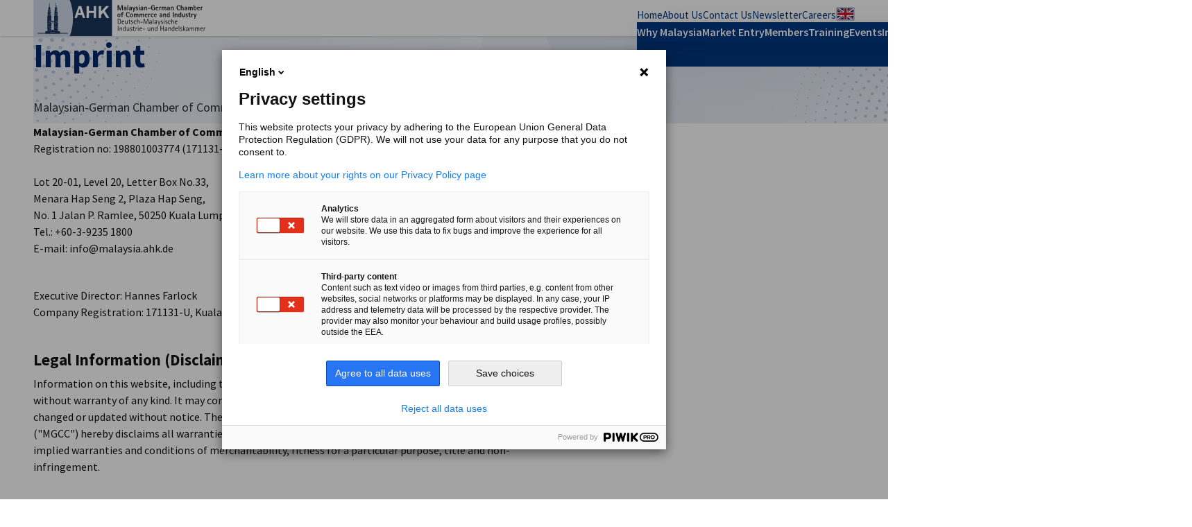

--- FILE ---
content_type: text/html; charset=UTF-8
request_url: https://malaysia.ahk.de/en/footer/imprint
body_size: 38919
content:
    <!doctype html>
<html lang="en-GB">
<head>
    <meta charset="utf-8"/>

    <meta name="viewport" content="width=device-width, initial-scale=1"/>

<link rel="apple-touch-icon" sizes="180x180" href="/static/images/appicons/apple-touch-icon.png"/>
<link rel="icon" type="image/png" sizes="32x32" href="/static/images/appicons/favicon-32x32.png"/>
<link rel="icon" type="image/png" sizes="16x16" href="/static/images/appicons/favicon-16x16.png"/>
<link rel="manifest" href="/static/images/appicons/site.webmanifest"/>
<link rel="mask-icon" href="/static/images/appicons/safari-pinned-tab.svg" color="#14375c"/>
<meta name="apple-mobile-web-app-title" content="AHK"/>
<meta name="application-name" content="AHK"/>
<meta name="msapplication-TileColor" content="#d3d9df"/>
<meta name="theme-color" content="#d3d9df"/>

<link crossorigin rel="stylesheet" href="/build/assets/app-BQXcbOAZ.css">
    <link crossorigin rel="stylesheet" href="/build/assets/styles-D6wgCc39.css">

    <title>Imprint</title>
<meta name="description" content="" />
<meta name="keywords" content="" />
<meta name="canonical" content="" />
<meta property="og:title" content="" />
<meta property="og:description" content="" />
<meta name="twitter:title" content="" />
<meta name="twitter:description" content="" />
<script type="application/ld+json">{"@context":"http:\/\/schema.org","@type":"Organization","alternateName":"AHK Malaysia","name":"Malaysian-German Chamber of Commerce and Industry | Promoting Bilateral Trade","url":"malaysia.ahk.de","logo":"\/static\/images\/ahk-logos\/ahk_malaysia.svg","contactPoint":{"@type":"ContactPoint","contactType":"general contact","areaServed":[{"@type":"AdministrativeArea","name":"MY"}],"availableLanguage":["en-GB","de-DE"]}}</script>
                            
<meta name="generator" content="Ibexa DXP"/>
<meta class="bootstrap-mq"/></head>
<body>


    
    <script type="text/javascript">
        (function(window, document, dataLayerName, id) {
            window[dataLayerName]=window[dataLayerName]||[],window[dataLayerName].push({start:(new Date).getTime(),event:"stg.start"});var scripts=document.getElementsByTagName('script')[0],tags=document.createElement('script');
            function stgCreateCookie(a,b,c){var d="";if(c){var e=new Date;e.setTime(e.getTime()+24*c*60*60*1e3),d="; expires="+e.toUTCString()}document.cookie=a+"="+b+d+"; path=/"}
            var isStgDebug=(window.location.href.match("stg_debug")||document.cookie.match("stg_debug"))&&!window.location.href.match("stg_disable_debug");stgCreateCookie("stg_debug",isStgDebug?1:"",isStgDebug?14:-1);
            var qP=[];dataLayerName!=="dataLayer"&&qP.push("data_layer_name="+dataLayerName),isStgDebug&&qP.push("stg_debug");var qPString=qP.length>0?("?"+qP.join("&")):"";
            tags.async=!0,tags.src="//ahk.containers.piwik.pro/"+id+".js"+qPString,scripts.parentNode.insertBefore(tags,scripts);
            !function(a,n,i){a[n]=a[n]||{};for(var c=0;c<i.length;c++)!function(i){a[n][i]=a[n][i]||{},a[n][i].api=a[n][i].api||function(){var a=[].slice.call(arguments,0);"string"==typeof a[0]&&window[dataLayerName].push({event:n+"."+i+":"+a[0],parameters:[].slice.call(arguments,1)})}}(i[c])}(window,"ppms",["tm","cm"]);
        })(window, document, 'dataLayer', '8ba7bd38-bb70-4f55-b3b0-33a5d4bd5419');
    </script>
    <noscript>
        <iframe src="//ahk.containers.piwik.pro/8ba7bd38-bb70-4f55-b3b0-33a5d4bd5419/noscript.html" height="0" width="0" style="display:none;visibility:hidden"></iframe>
    </noscript>



	<svg class="d-none">
					<symbol width="100%" height="100%" id="heart" width="24" height="24" viewBox="0 0 24 24" xmlns="http://www.w3.org/2000/svg">
<path fill-rule="evenodd" clip-rule="evenodd" d="M1.25 9.5C1.25 6.04824 4.04822 3.25 7.5 3.25C8.52161 3.25 9.48809 3.4957 10.3414 3.93191C10.6337 4.08136 10.7949 4.40358 10.7391 4.72713L10.3295 7.10288L14.3642 9.34438C14.5788 9.4636 14.7215 9.68031 14.7462 9.92455C14.7709 10.1688 14.6745 10.4097 14.4881 10.5694L11.469 13.1572L12.6431 15.1141C12.8562 15.4693 12.7411 15.93 12.3859 16.1431C12.0307 16.3562 11.57 16.2411 11.3569 15.8859L9.85688 13.3859C9.6687 13.0722 9.7342 12.6686 10.0119 12.4306L12.6934 10.1321L9.13577 8.15562C8.8571 8.0008 8.70674 7.68674 8.7609 7.37258L9.16157 5.04849C8.64503 4.8556 8.08545 4.75 7.5 4.75C4.87665 4.75 2.75 6.87666 2.75 9.5C2.75 11.9618 4.21687 14.4062 6.21783 16.4072C8.13029 18.3196 10.4069 19.7017 12 20.2161C13.5931 19.7017 15.8697 18.3196 17.7822 16.4072C19.7831 14.4062 21.25 11.9618 21.25 9.5C21.25 6.87666 19.1233 4.75 16.5 4.75C15.7212 4.75 14.9882 4.93686 14.3414 5.26751C13.9726 5.45605 13.5207 5.30991 13.3322 4.94109C13.1437 4.57228 13.2898 4.12045 13.6586 3.93191C14.5119 3.4957 15.4784 3.25 16.5 3.25C19.9518 3.25 22.75 6.04824 22.75 9.5C22.75 12.5382 20.9669 15.3438 18.8428 17.4678C16.7144 19.5963 14.1077 21.1778 12.206 21.7211C12.0714 21.7596 11.9286 21.7596 11.794 21.7211C9.89228 21.1778 7.28564 19.5963 5.15717 17.4678C3.03313 15.3438 1.25 12.5382 1.25 9.5Z"/>
</symbol>

					<symbol width="100%" height="100%" id="angle-up" viewBox="0 0 32 32" xmlns="http://www.w3.org/2000/svg">
<path d="M16 9.33324C15.6587 9.33324 15.3173 9.46387 15.0573 9.72387L5.72401 19.0572C5.20267 19.5785 5.20267 20.4213 5.72401 20.9426C6.24534 21.464 7.08809 21.464 7.60942 20.9426L16 12.552L24.3907 20.9426C24.912 21.464 25.7548 21.464 26.2761 20.9426C26.7974 20.4213 26.7974 19.5785 26.2761 19.0572L16.9428 9.72387C16.6828 9.46387 16.3414 9.33324 16 9.33324Z" />
</symbol>

					<symbol width="100%" height="100%" id="angle-down" xmlns="http://www.w3.org/2000/svg" viewBox="0 0 32 32"><path d="m16,21.33c.34,0,.68-.13.94-.39l9.33-9.33c.52-.52.52-1.36,0-1.89-.52-.52-1.36-.52-1.89,0l-8.39,8.39L7.61,9.72c-.52-.52-1.36-.52-1.89,0-.52.52-.52,1.36,0,1.89l9.33,9.33c.26.26.6.39.94.39Z"/></symbol>
					<symbol width="100%" height="100%" id="angle-right" width="24" height="24" viewBox="0 0 24 24" xmlns="http://www.w3.org/2000/svg">
<path d="M8.99978 19.75C8.80778 19.75 8.61575 19.6771 8.46975 19.5301C8.17675 19.2371 8.17675 18.762 8.46975 18.469L14.9397 11.999L8.46975 5.52908C8.17675 5.23608 8.17675 4.76104 8.46975 4.46804C8.76275 4.17504 9.23779 4.17504 9.53079 4.46804L16.5308 11.468C16.8238 11.761 16.8238 12.2361 16.5308 12.5291L9.53079 19.5291C9.38379 19.6771 9.19178 19.75 8.99978 19.75Z" />
</symbol>

					<symbol width="100%" height="100%" id="angle-left" width="24" height="24" viewBox="0 0 24 24" xmlns="http://www.w3.org/2000/svg">
<path d="M15 19.75C14.808 19.75 14.616 19.6771 14.47 19.5301L7.46999 12.5301C7.17699 12.2371 7.17699 11.762 7.46999 11.469L14.47 4.46902C14.763 4.17602 15.238 4.17602 15.531 4.46902C15.824 4.76202 15.824 5.23705 15.531 5.53005L9.06106 12L15.531 18.47C15.824 18.763 15.824 19.238 15.531 19.531C15.384 19.677 15.192 19.75 15 19.75Z" />
</symbol>

					<symbol width="100%" height="100%" id="angle-down-small" width="24" height="24" viewBox="0 0 24 24" xmlns="http://www.w3.org/2000/svg">
<path d="M12 14.75C11.808 14.75 11.616 14.6771 11.47 14.5301L7.46999 10.5301C7.17699 10.2371 7.17699 9.76202 7.46999 9.46902C7.76299 9.17602 8.23803 9.17602 8.53103 9.46902L12.001 12.939L15.471 9.46902C15.764 9.17602 16.239 9.17602 16.532 9.46902C16.825 9.76202 16.825 10.2371 16.532 10.5301L12.532 14.5301C12.384 14.6771 12.192 14.75 12 14.75Z" />
</symbol>

					<symbol width="100%" height="100%" id="arrow-right" width="24" height="24" viewBox="0 0 24 24" xmlns="http://www.w3.org/2000/svg">
<path d="M21.6919 12.2871C21.6539 12.3791 21.599 12.462 21.53 12.531L14.53 19.531C14.384 19.677 14.192 19.751 14 19.751C13.808 19.751 13.616 19.678 13.47 19.531C13.177 19.238 13.177 18.763 13.47 18.47L19.1899 12.75H3C2.586 12.75 2.25 12.414 2.25 12C2.25 11.586 2.586 11.25 3 11.25H19.189L13.469 5.53005C13.176 5.23705 13.176 4.76202 13.469 4.46902C13.762 4.17602 14.237 4.17602 14.53 4.46902L21.53 11.469C21.599 11.538 21.6539 11.6209 21.6919 11.7129C21.7679 11.8969 21.7679 12.1031 21.6919 12.2871Z" />
</symbol>

					<symbol width="100%" height="100%" id="arrow-left" width="24" height="24" viewBox="0 0 24 24" xmlns="http://www.w3.org/2000/svg">
    <path d="M21.7501 12C21.7501 12.414 21.4141 12.75 21.0001 12.75H4.81115L10.5311 18.47C10.8241 18.763 10.8241 19.238 10.5311 19.531C10.3851 19.677 10.1931 19.751 10.0011 19.751C9.80909 19.751 9.61706 19.678 9.47106 19.531L2.47106 12.531C2.40206 12.462 2.3472 12.3791 2.3092 12.2871C2.2332 12.1041 2.2332 11.8971 2.3092 11.7141C2.3472 11.6221 2.40206 11.539 2.47106 11.47L9.47106 4.46999C9.76406 4.17699 10.2391 4.17699 10.5321 4.46999C10.8251 4.76299 10.8251 5.23803 10.5321 5.53103L4.81213 11.251H21.0001C21.4141 11.25 21.7501 11.586 21.7501 12Z"/>
</symbol>
					<symbol width="100%" height="100%" id="arrow-export" xmlns="http://www.w3.org/2000/svg" width="24" height="24" viewBox="0 0 24 24">
    <path d="M21 4V9C21 9.552 20.553 10 20 10C19.447 10 19 9.552 19 9V6.41406L11.707 13.707C11.512 13.902 11.256 14 11 14C10.744 14 10.488 13.902 10.293 13.707C9.90197 13.316 9.90197 12.684 10.293 12.293L17.5859 5H15C14.447 5 14 4.552 14 4C14 3.448 14.447 3 15 3H20C20.13 3 20.2601 3.0269 20.3821 3.0769C20.6271 3.1779 20.8221 3.37292 20.9231 3.61792C20.9741 3.73992 21 3.87 21 4ZM20 12C19.447 12 19 12.448 19 13V17C19 18.439 18.439 19 17 19H7C5.561 19 5 18.439 5 17V7C5 5.561 5.561 5 7 5H11C11.553 5 12 4.552 12 4C12 3.448 11.553 3 11 3H7C4.458 3 3 4.458 3 7V17C3 19.542 4.458 21 7 21H17C19.542 21 21 19.542 21 17V13C21 12.448 20.553 12 20 12Z"/>
</symbol>
					<symbol width="100%" height="100%" id="arrow-up-right" width="24" height="24" viewBox="0 0 24 24" xmlns="http://www.w3.org/2000/svg">
<path d="M19.7498 5V15C19.7498 15.414 19.4138 15.75 18.9998 15.75C18.5858 15.75 18.2498 15.414 18.2498 15V6.81104L6.52981 18.531C6.38381 18.677 6.19178 18.751 5.99978 18.751C5.80778 18.751 5.61575 18.678 5.46975 18.531C5.17675 18.238 5.17675 17.763 5.46975 17.47L17.1897 5.75L8.99978 5.75C8.58578 5.75 8.24978 5.414 8.24978 5C8.24978 4.586 8.58578 4.25 8.99978 4.25L18.9998 4.25C19.0978 4.25 19.1949 4.27011 19.2869 4.30811C19.4699 4.38411 19.6159 4.53011 19.6929 4.71411C19.7299 4.80511 19.7498 4.902 19.7498 5Z" />
</symbol>

					<symbol width="100%" height="100%" id="arrow-up-left" width="24" height="24" viewBox="0 0 24 24" xmlns="http://www.w3.org/2000/svg">
    <path d="M18.53 18.531C18.384 18.677 18.192 18.751 18 18.751C17.808 18.751 17.616 18.678 17.47 18.531L5.75 6.81104L5.75 15.001C5.75 15.415 5.414 15.751 5 15.751C4.586 15.751 4.25 15.415 4.25 15.001L4.25 5.00098C4.25 4.90298 4.27011 4.80587 4.30811 4.71387C4.38411 4.53087 4.53011 4.38486 4.71411 4.30786C4.80611 4.26986 4.90298 4.25 5.00098 4.25L15.001 4.25C15.415 4.25 15.751 4.586 15.751 5C15.751 5.414 15.415 5.75 15.001 5.75L6.81201 5.75L18.532 17.47C18.823 17.764 18.823 18.238 18.53 18.531Z"/>
</symbol>

					<symbol width="100%" height="100%" id="cross" width="24" height="24" viewBox="0 0 24 24" xmlns="http://www.w3.org/2000/svg">
<path d="M18.5297 17.47C18.8227 17.763 18.8227 18.238 18.5297 18.531C18.3837 18.677 18.1917 18.751 17.9997 18.751C17.8077 18.751 17.6158 18.678 17.4698 18.531L11.9997 13.061L6.52975 18.531C6.38375 18.677 6.19175 18.751 5.99975 18.751C5.80775 18.751 5.61575 18.678 5.46975 18.531C5.17675 18.238 5.17675 17.763 5.46975 17.47L10.9398 12L5.46975 6.53005C5.17675 6.23705 5.17675 5.76202 5.46975 5.46902C5.76275 5.17602 6.23775 5.17602 6.53075 5.46902L12.0008 10.939L17.4707 5.46902C17.7637 5.17602 18.2387 5.17602 18.5317 5.46902C18.8247 5.76202 18.8247 6.23705 18.5317 6.53005L13.0617 12L18.5297 17.47Z" />
</symbol>

					<symbol width="100%" height="100%" id="pin" width="38" height="38" viewBox="0 0 38 38" xmlns="http://www.w3.org/2000/svg">
    <path d="M19.0016 3C11.1077 3 4.68579 9.4219 4.68579 17.3158C4.68579 25.7082 12.482 30.8585 17.6407 34.2656L18.5334 34.8586C18.6748 34.9529 18.8382 35 18.9999 35C19.1616 35 19.325 34.9529 19.4664 34.8586L20.3591 34.2656C25.5178 30.8585 33.314 25.7082 33.314 17.3158C33.3174 9.4219 26.8955 3 19.0016 3ZM19.0016 21.5263C16.6757 21.5263 14.7911 19.6417 14.7911 17.3158C14.7911 14.9899 16.6757 13.1053 19.0016 13.1053C21.3275 13.1053 23.2121 14.9899 23.2121 17.3158C23.2121 19.6417 21.3275 21.5263 19.0016 21.5263Z"/>
</symbol>

					<symbol width="100%" height="100%" id="tool" width="24" height="24" viewBox="0 0 24 24" fill="none" xmlns="http://www.w3.org/2000/svg">
    <path d="M20.58 6.55996L18.4 8.73996C17.82 9.30996 16.87 9.30998 16.29 8.72998L15.27 7.70996C14.69 7.12996 14.69 6.17995 15.27 5.60995L17.44 3.41998C15.91 2.80998 14.01 2.78995 12.23 3.85995C11.51 4.28995 10.9 4.86997 10.47 5.56997C10.44 5.60997 10.41 5.64998 10.39 5.69998C9.61 6.98998 9.4 8.33996 9.58 9.55996C9.65 10.02 9.49 10.48 9.16 10.8L3.84 16.13C3.28 16.68 3 17.42 3 18.14C3 18.88 3.28 19.6 3.84 20.16C4.95 21.28 6.75999 21.28 7.87 20.16L13.2 14.84C13.52 14.51 13.98 14.35 14.44 14.42C15.66 14.6 17.01 14.39 18.29 13.62C19.05 13.17 19.69 12.53 20.13 11.78C21.21 9.99997 21.19 8.08996 20.58 6.55996ZM6.02 19C5.47 19 5.02 18.55 5.02 18C5.02 17.45 5.45999 17 6.00999 17H6.02C6.57 17 7.02 17.45 7.02 18C7.02 18.55 6.57 19 6.02 19Z" fill="#003882"/>
</symbol>
					<symbol width="100%" height="100%" id="globe-earth" width="38" height="38" viewBox="0 0 38 38" xmlns="http://www.w3.org/2000/svg">
    <path d="M19 3C10.1769 3 3 10.1784 3 19C3 27.8216 10.1769 35 19 35C27.8231 35 35 27.8216 35 19C35 10.1784 27.8231 3 19 3ZM5.23256 19C5.23256 17.4134 5.51533 15.8952 6.01245 14.4753C6.93524 21.1879 12.8232 21.755 13.0778 22.8251C13.3606 24.0307 13.0778 24.3879 13.182 26.4568C13.2861 28.5256 16.1438 28.5553 17.2452 30.1925C17.5697 30.6688 17.7572 31.6884 17.6769 32.7004C10.7038 32.0322 5.23256 26.1442 5.23256 19ZM22.7358 32.2391C23.7494 29.0644 26.7931 27.9883 27.1027 26.1531C27.3512 24.6811 25.4163 23.928 23.6794 23.7137C21.9589 23.5157 22.2075 21.7133 20.984 20.4393C19.7606 19.1652 18.9598 19.2381 17.2407 19.4524C15.5038 19.6504 14.0482 19.5269 13.5674 18.4687C13.1045 17.4104 13.6999 16.9044 12.4348 15.5931C11.381 14.5006 12.5122 13.5213 13.0748 13.3889C13.9678 13.1745 15.5559 14.7358 16.4861 14.5453C19.2887 13.9678 15.931 8.48315 20.1401 7.10342C20.8768 6.86231 21.5659 6.27593 21.9127 5.5496C24.3179 6.07053 26.482 7.22548 28.2413 8.82399C28.725 10.2007 29.0614 11.7814 28.7801 12.6194C28.2175 14.3563 26.8051 15.605 28.347 18.4478C29.9559 21.4156 30.9486 21.819 31.672 21.0034C31.9592 20.6789 32.3328 20.4497 32.7049 20.3113C32.1587 26.0222 28.1103 30.7194 22.7358 32.2391Z"/>
</symbol>

					<symbol width="100%" height="100%" id="minus" width="24" height="24" viewBox="0 0 24 24" xmlns="http://www.w3.org/2000/svg">
    <path d="M19 13L5 13C4.448 13 4 12.552 4 12C4 11.448 4.448 11 5 11L19 11C19.552 11 20 11.448 20 12C20 12.552 19.552 13 19 13Z"/>
</symbol>

					<symbol width="100%" height="100%" id="plus" width="24" height="24" viewBox="0 0 24 24" xmlns="http://www.w3.org/2000/svg">
    <path d="M19 11L13 11L13 5C13 4.448 12.552 4 12 4C11.448 4 11 4.448 11 5V11H5C4.448 11 4 11.448 4 12C4 12.552 4.448 13 5 13L11 13L11 19C11 19.552 11.448 20 12 20C12.552 20 13 19.552 13 19V13H19C19.552 13 20 12.552 20 12C20 11.448 19.552 11 19 11Z"/>
</symbol>

					<symbol width="100%" height="100%" id="check-circle" width="20" height="20" viewBox="0 0 20 20" fill="none" xmlns="http://www.w3.org/2000/svg">
    <path d="M10 0C4.48 0 0 4.48 0 10C0 15.52 4.48 20 10 20C15.52 20 20 15.52 20 10C20 4.48 15.52 0 10 0ZM14.03 8.20001L9.35999 12.86C9.21999 13.01 9.02999 13.08 8.82999 13.08C8.63999 13.08 8.44999 13.01 8.29999 12.86L5.97 10.53C5.68 10.24 5.68 9.75997 5.97 9.46997C6.26 9.17997 6.74 9.17997 7.03 9.46997L8.82999 11.27L12.97 7.14001C13.26 6.84001 13.74 6.84001 14.03 7.14001C14.32 7.43001 14.32 7.90001 14.03 8.20001Z" fill="#2353A3"/>
</symbol>

					<symbol width="100%" height="100%" id="line" width="24" height="1" viewBox="0 0 24 1" fill="none" xmlns="http://www.w3.org/2000/svg">
    <line y1="0.5" x2="24" y2="0.5" stroke="#C0CAE3"/>
</symbol>

					<symbol width="100%" height="100%" id="scan-qr" width="32" height="32" viewBox="0 0 32 32" fill="none" xmlns="http://www.w3.org/2000/svg">
    <path opacity="0.4" d="M28 11.6667C27.448 11.6667 27 11.2187 27 10.6667V6C27 5.21467 26.7853 5 26 5H21.3333C20.7813 5 20.3333 4.552 20.3333 4C20.3333 3.448 20.7813 3 21.3333 3H26C27.8787 3 29 4.12133 29 6V10.6667C29 11.2187 28.552 11.6667 28 11.6667ZM5 10.6667V6C5 5.21467 5.21467 5 6 5H10.6667C11.2187 5 11.6667 4.552 11.6667 4C11.6667 3.448 11.2187 3 10.6667 3H6C4.12133 3 3 4.12133 3 6V10.6667C3 11.2187 3.448 11.6667 4 11.6667C4.552 11.6667 5 11.2187 5 10.6667ZM11.6667 28C11.6667 27.448 11.2187 27 10.6667 27H6C5.21467 27 5 26.7853 5 26V21.3333C5 20.7813 4.552 20.3333 4 20.3333C3.448 20.3333 3 20.7813 3 21.3333V26C3 27.8787 4.12133 29 6 29H10.6667C11.2187 29 11.6667 28.552 11.6667 28ZM29 26V21.3333C29 20.7813 28.552 20.3333 28 20.3333C27.448 20.3333 27 20.7813 27 21.3333V26C27 26.7853 26.7853 27 26 27H21.3333C20.7813 27 20.3333 27.448 20.3333 28C20.3333 28.552 20.7813 29 21.3333 29H26C27.8787 29 29 27.8787 29 26Z" fill="#003882"/>
    <path d="M17.3335 13.6667V10.3333C17.3335 9.66666 17.6668 9.33333 18.3335 9.33333H21.6668C22.3335 9.33333 22.6668 9.66666 22.6668 10.3333V13.6667C22.6668 14.3333 22.3335 14.6667 21.6668 14.6667H18.3335C17.6668 14.6667 17.3335 14.3333 17.3335 13.6667ZM10.3335 14.6667H13.6668C14.3335 14.6667 14.6668 14.3333 14.6668 13.6667V10.3333C14.6668 9.66666 14.3335 9.33333 13.6668 9.33333H10.3335C9.66683 9.33333 9.3335 9.66666 9.3335 10.3333V13.6667C9.3335 14.3333 9.66683 14.6667 10.3335 14.6667ZM18.3335 22.6667H21.6668C22.3335 22.6667 22.6668 22.3333 22.6668 21.6667V18.3333C22.6668 17.6667 22.3335 17.3333 21.6668 17.3333H18.3335C17.6668 17.3333 17.3335 17.6667 17.3335 18.3333V21.6667C17.3335 22.3333 17.6668 22.6667 18.3335 22.6667ZM10.3335 22.6667H13.6668C14.3335 22.6667 14.6668 22.3333 14.6668 21.6667V18.3333C14.6668 17.6667 14.3335 17.3333 13.6668 17.3333H10.3335C9.66683 17.3333 9.3335 17.6667 9.3335 18.3333V21.6667C9.3335 22.3333 9.66683 22.6667 10.3335 22.6667Z" fill="#003882"/>
</symbol>

					<symbol width="100%" height="100%" id="menu-burger" width="24" height="24" viewBox="0 0 24 24" xmlns="http://www.w3.org/2000/svg">
<path d="M21 7H8C7.448 7 7 6.552 7 6C7 5.448 7.448 5 8 5H21C21.552 5 22 5.448 22 6C22 6.552 21.552 7 21 7ZM22 12C22 11.448 21.552 11 21 11H3C2.448 11 2 11.448 2 12C2 12.552 2.448 13 3 13H21C21.552 13 22 12.552 22 12ZM22 18C22 17.448 21.552 17 21 17H12C11.448 17 11 17.448 11 18C11 18.552 11.448 19 12 19H21C21.552 19 22 18.552 22 18Z" />
</symbol>

					<symbol width="100%" height="100%" id="magnifying-glass" width="24" height="24" viewBox="0 0 24 24" xmlns="http://www.w3.org/2000/svg">
<path d="M21.53 20.47L17.689 16.629C18.973 15.106 19.75 13.143 19.75 11C19.75 6.175 15.825 2.25 11 2.25C6.175 2.25 2.25 6.175 2.25 11C2.25 15.825 6.175 19.75 11 19.75C13.143 19.75 15.106 18.973 16.629 17.689L20.47 21.53C20.616 21.676 20.808 21.75 21 21.75C21.192 21.75 21.384 21.677 21.53 21.53C21.823 21.238 21.823 20.763 21.53 20.47ZM3.75 11C3.75 7.002 7.002 3.75 11 3.75C14.998 3.75 18.25 7.002 18.25 11C18.25 14.998 14.998 18.25 11 18.25C7.002 18.25 3.75 14.998 3.75 11Z" />
</symbol>

					<symbol width="100%" height="100%" id="globe" width="24" height="24" viewBox="0 0 24 24" xmlns="http://www.w3.org/2000/svg">
<path d="M12 1.25C6.072 1.25 1.25 6.073 1.25 12C1.25 17.927 6.072 22.75 12 22.75C17.928 22.75 22.75 17.927 22.75 12C22.75 6.073 17.928 1.25 12 1.25ZM21.212 11.25H17.162C17.031 8.507 16.187 5.71201 14.727 3.16101C18.27 4.25701 20.903 7.43 21.212 11.25ZM12.73 2.78699C14.486 5.39799 15.509 8.36 15.662 11.25H8.33801C8.49001 8.36 9.51399 5.39799 11.27 2.78699C11.512 2.76799 11.754 2.75 12 2.75C12.246 2.75 12.489 2.76799 12.73 2.78699ZM9.27301 3.16101C7.81301 5.71201 6.96901 8.507 6.83801 11.25H2.78799C3.09699 7.43 5.73001 4.25701 9.27301 3.16101ZM2.78799 12.75H6.83801C6.96901 15.493 7.81301 18.288 9.27301 20.839C5.73001 19.743 3.09699 16.57 2.78799 12.75ZM11.27 21.213C9.51399 18.602 8.49101 15.64 8.33801 12.75H15.662C15.51 15.64 14.486 18.602 12.73 21.213C12.488 21.232 12.246 21.25 12 21.25C11.754 21.25 11.511 21.232 11.27 21.213ZM14.727 20.839C16.187 18.288 17.031 15.493 17.162 12.75H21.212C20.903 16.57 18.27 19.743 14.727 20.839Z" />
</symbol>

					<symbol width="100%" height="100%" id="location-pin" width="24" height="24" viewBox="0 0 24 24" xmlns="http://www.w3.org/2000/svg">
<path d="M12 2.25C7.175 2.25 3.25 6.175 3.25 11C3.25 16.118 7.94699 19.2199 11.055 21.2729L11.584 21.624C11.71 21.708 11.855 21.75 12 21.75C12.145 21.75 12.29 21.708 12.416 21.624L12.945 21.2729C16.053 19.2199 20.75 16.118 20.75 11C20.75 6.175 16.825 2.25 12 2.25ZM12.119 20.021L12 20.1001L11.881 20.021C8.871 18.033 4.75 15.311 4.75 11C4.75 7.002 8.002 3.75 12 3.75C15.998 3.75 19.25 7.002 19.25 11C19.25 15.311 15.128 18.034 12.119 20.021ZM12 7.75C10.208 7.75 8.75 9.208 8.75 11C8.75 12.792 10.208 14.25 12 14.25C13.792 14.25 15.25 12.792 15.25 11C15.25 9.208 13.792 7.75 12 7.75ZM12 12.75C11.035 12.75 10.25 11.965 10.25 11C10.25 10.035 11.035 9.25 12 9.25C12.965 9.25 13.75 10.035 13.75 11C13.75 11.965 12.965 12.75 12 12.75Z" />
</symbol>

					<symbol width="100%" height="100%" id="phone" width="24" height="24" viewBox="0 0 24 24" xmlns="http://www.w3.org/2000/svg">
<path d="M14.869 14.794L13.7541 16.459C10.9541 15.289 8.71412 13.04 7.54312 10.233L9.20425 9.12798C10.1123 8.52398 10.3892 7.315 9.83316 6.376L8.27017 3.73699C7.94517 3.18799 7.30926 2.90499 6.68326 3.02999L6.66617 3.03298C4.10617 3.54498 2.46806 6.118 3.16006 8.635C4.79606 14.587 9.43517 19.212 15.3742 20.842C17.8912 21.533 20.4601 19.893 20.9721 17.334C21.0971 16.71 20.8152 16.076 20.2692 15.75L17.6261 14.174C16.6871 13.615 15.477 13.887 14.869 14.794Z" />
</symbol>

					<symbol width="100%" height="100%" id="envelope" width="25" height="24" viewBox="0 0 25 24" xmlns="http://www.w3.org/2000/svg">
<path d="M18.5 5H6.5C4.5 5 3.5 6 3.5 8V17C3.5 19 4.5 20 6.5 20H18.5C20.5 20 21.5 19 21.5 17V8C21.5 6 20.5 5 18.5 5ZM18.4409 9.606L13.5291 13.178C13.2211 13.402 12.86 13.514 12.5 13.514C12.14 13.514 11.7779 13.402 11.4709 13.179L6.55908 9.606C6.22408 9.363 6.15004 8.893 6.39404 8.558C6.63704 8.224 7.10389 8.14801 7.44189 8.39301L12.354 11.965C12.442 12.028 12.559 12.029 12.647 11.965L17.5591 8.39301C17.8961 8.14801 18.3639 8.224 18.6069 8.558C18.8509 8.894 18.7759 9.363 18.4409 9.606Z" />
</symbol>

					<symbol width="100%" height="100%" id="info-circle" width="23" height="22" viewBox="0 0 23 22" fill="none" xmlns="http://www.w3.org/2000/svg">
    <path d="M11.5 21.75C5.572 21.75 0.75 16.928 0.75 11C0.75 5.072 5.572 0.25 11.5 0.25C17.428 0.25 22.25 5.072 22.25 11C22.25 16.928 17.428 21.75 11.5 21.75ZM11.5 1.75C6.399 1.75 2.25 5.899 2.25 11C2.25 16.101 6.399 20.25 11.5 20.25C16.601 20.25 20.75 16.101 20.75 11C20.75 5.899 16.601 1.75 11.5 1.75ZM12.25 15.5V10.929C12.25 10.515 11.914 10.179 11.5 10.179C11.086 10.179 10.75 10.515 10.75 10.929V15.5C10.75 15.914 11.086 16.25 11.5 16.25C11.914 16.25 12.25 15.914 12.25 15.5ZM12.52 7.5C12.52 6.948 12.073 6.5 11.52 6.5H11.51C10.958 6.5 10.5149 6.948 10.5149 7.5C10.5149 8.052 10.968 8.5 11.52 8.5C12.072 8.5 12.52 8.052 12.52 7.5Z" fill="#25314C"/>
</symbol>

					<symbol width="100%" height="100%" id="link" width="24" height="24" viewBox="0 0 24 24" xmlns="http://www.w3.org/2000/svg">
    <path d="M17.565 14.546C17.31 14.546 17.0551 14.449 16.8601 14.255C16.4681 13.866 16.466 13.232 16.856 12.841L18.824 10.863C19.584 10.111 20 9.104 20 8.024C20 6.944 19.5829 5.93301 18.8259 5.17601C17.2599 3.60801 14.7079 3.61001 13.1389 5.17601L11.1731 7.15202C10.7841 7.54302 10.152 7.54602 9.75905 7.15602C9.36705 6.76702 9.3649 6.13302 9.7549 5.74202L11.7229 3.76402C14.0719 1.41502 17.893 1.41501 20.24 3.76201C21.375 4.89601 22 6.41 22 8.024C22 9.643 21.3741 11.154 20.2361 12.28L18.2739 14.253C18.0789 14.448 17.822 14.546 17.565 14.546ZM12.2739 20.24L14.2529 18.272C14.6449 17.882 14.6471 17.249 14.2571 16.858C13.8671 16.467 13.235 16.464 12.843 16.854L10.8631 18.824C9.29405 20.392 6.74404 20.39 5.17604 18.824C3.60904 17.256 3.60909 14.706 5.17409 13.14L7.15309 11.172C7.54509 10.782 7.547 10.149 7.157 9.75801C6.767 9.36701 6.13493 9.36401 5.74293 9.75401L3.76295 11.724C1.41495 14.071 1.41495 17.89 3.76295 20.238C4.93795 21.412 6.47999 21.998 8.02199 21.998C9.56199 21.999 11.1029 21.413 12.2739 20.24ZM9.70705 15.707L15.7329 9.68202C16.1239 9.29102 16.1239 8.65802 15.7329 8.26802C15.3419 7.87802 14.7101 7.87802 14.3191 8.26802L8.29298 14.293C7.90198 14.684 7.90198 15.317 8.29298 15.707C8.48798 15.902 8.74401 16 9.00001 16C9.25601 16 9.51204 15.902 9.70705 15.707Z"/>
</symbol>
					<symbol width="100%" height="100%" id="download" width="18" height="18" viewBox="0 0 18 18" xmlns="http://www.w3.org/2000/svg">
<path d="M6.05831 10.275C5.81414 10.0309 5.81414 9.63499 6.05831 9.39083C6.30248 9.14666 6.69834 9.14666 6.9425 9.39083L8.37581 10.8242V1.5C8.37581 1.155 8.65581 0.875 9.00081 0.875C9.34581 0.875 9.62581 1.155 9.62581 1.5V10.8242L11.0591 9.39083C11.3033 9.14666 11.6992 9.14666 11.9433 9.39083C12.1875 9.63499 12.1875 10.0309 11.9433 10.275L9.44332 12.775C9.38582 12.8325 9.31674 12.8783 9.24007 12.91C9.1634 12.9417 9.08248 12.9583 9.00081 12.9583C8.91915 12.9583 8.83843 12.9417 8.76176 12.91C8.68509 12.8783 8.61581 12.8325 8.55831 12.775L6.05831 10.275ZM14 6.70833C13.655 6.70833 13.375 6.98833 13.375 7.33333C13.375 7.67833 13.655 7.95833 14 7.95833C15.3142 7.95833 15.875 8.51917 15.875 9.83333V14C15.875 15.3142 15.3142 15.875 14 15.875H4C2.68583 15.875 2.125 15.3142 2.125 14V9.83333C2.125 8.51917 2.68583 7.95833 4 7.95833C4.345 7.95833 4.625 7.67833 4.625 7.33333C4.625 6.98833 4.345 6.70833 4 6.70833C1.985 6.70833 0.875 7.81833 0.875 9.83333V14C0.875 16.015 1.985 17.125 4 17.125H14C16.015 17.125 17.125 16.015 17.125 14V9.83333C17.125 7.81833 16.015 6.70833 14 6.70833Z"/>
</symbol>

					<symbol width="100%" height="100%" id="microphone" width="18" height="18" viewBox="0 0 18 18" xmlns="http://www.w3.org/2000/svg">
<path d="M7.62533 14.5933V16.5C7.62533 16.845 7.34533 17.125 7.00033 17.125C6.65533 17.125 6.37533 16.845 6.37533 16.5V14.5933C3.10616 14.2783 0.541992 11.5167 0.541992 8.16667C0.541992 7.82167 0.821992 7.54167 1.16699 7.54167C1.51199 7.54167 1.79199 7.82167 1.79199 8.16667C1.79199 11.0383 4.12866 13.375 7.00033 13.375C9.87199 13.375 12.2087 11.0383 12.2087 8.16667C12.2087 7.82167 12.4887 7.54167 12.8337 7.54167C13.1787 7.54167 13.4587 7.82167 13.4587 8.16667C13.4587 11.5167 10.8945 14.2774 7.62533 14.5933ZM3.04199 8.16667V4.83333C3.04199 2.65083 4.81783 0.875 7.00033 0.875C9.18283 0.875 10.9587 2.65083 10.9587 4.83333V8.16667C10.9587 10.3492 9.18283 12.125 7.00033 12.125C4.81783 12.125 3.04199 10.3492 3.04199 8.16667ZM4.29199 8.16667C4.29199 9.66 5.50699 10.875 7.00033 10.875C8.49366 10.875 9.70866 9.66 9.70866 8.16667V4.83333C9.70866 3.34 8.49366 2.125 7.00033 2.125C5.50699 2.125 4.29199 3.34 4.29199 4.83333V8.16667Z" />
</symbol>

					<symbol width="100%" height="100%" id="newspaper" width="18" height="15" viewBox="0 0 18 15" xmlns="http://www.w3.org/2000/svg">
<path d="M9.89726 6.79199H7.26908C6.40908 6.79199 5.87484 7.32616 5.87484 8.18616V9.98115C5.87484 10.8412 6.40908 11.3753 7.26908 11.3753H9.89726C10.7573 11.3753 11.2915 10.8412 11.2915 9.98115V8.18616C11.2915 7.32616 10.7573 6.79199 9.89726 6.79199ZM10.0415 9.98115C10.0415 10.0587 10.0315 10.1003 10.034 10.1103C10.0165 10.1162 9.97476 10.1262 9.89726 10.1262H7.26908C7.20075 10.1262 7.15976 10.1187 7.14559 10.1187C7.14309 10.1187 7.14154 10.1187 7.14071 10.1187C7.13487 10.1003 7.12484 10.0587 7.12484 9.98115V8.18616C7.12484 8.10866 7.13487 8.067 7.13237 8.057C7.14987 8.05116 7.19158 8.04115 7.26908 8.04115H9.89726C9.97726 8.04115 10.019 8.05032 10.0256 8.04865C10.0315 8.06699 10.0415 8.10866 10.0415 8.18616V9.98115ZM15.4582 7.83366C15.4582 8.17866 15.1782 8.45866 14.8332 8.45866H13.1665C12.8215 8.45866 12.5415 8.17866 12.5415 7.83366C12.5415 7.48866 12.8215 7.20866 13.1665 7.20866H14.8332C15.1782 7.20866 15.4582 7.48866 15.4582 7.83366ZM15.4582 10.3337C15.4582 10.6787 15.1782 10.9587 14.8332 10.9587H13.1665C12.8215 10.9587 12.5415 10.6787 12.5415 10.3337C12.5415 9.98866 12.8215 9.70866 13.1665 9.70866H14.8332C15.1782 9.70866 15.4582 9.98866 15.4582 10.3337ZM15.4582 4.50033C15.4582 4.84533 15.1782 5.12533 14.8332 5.12533H6.49984C6.15484 5.12533 5.87484 4.84533 5.87484 4.50033C5.87484 4.15533 6.15484 3.87533 6.49984 3.87533H14.8332C15.1782 3.87533 15.4582 4.15533 15.4582 4.50033ZM14.8332 0.541992H6.49984C4.48484 0.541992 3.37484 1.65199 3.37484 3.66699V3.87533H2.33317C1.069 3.87533 0.0415039 4.90366 0.0415039 6.16699V12.0003C0.0415039 13.2637 1.069 14.292 2.33317 14.292H14.8332C16.8482 14.292 17.9582 13.182 17.9582 11.167V3.66699C17.9582 1.65199 16.8482 0.541992 14.8332 0.541992ZM3.37484 12.0003C3.37484 12.5745 2.90734 13.042 2.33317 13.042C1.759 13.042 1.2915 12.5745 1.2915 12.0003V6.16699C1.2915 5.59283 1.759 5.12533 2.33317 5.12533H3.37484V12.0003ZM16.7082 11.167C16.7082 12.4812 16.1473 13.042 14.8332 13.042H4.37398C4.53398 12.7295 4.62484 12.3753 4.62484 12.0003V3.66699C4.62484 2.35283 5.18567 1.79199 6.49984 1.79199H14.8332C16.1473 1.79199 16.7082 2.35283 16.7082 3.66699V11.167Z"/>
</symbol>

					<symbol width="100%" height="100%" id="users-group" width="18" height="18" viewBox="0 0 18 18" xmlns="http://www.w3.org/2000/svg">
<path d="M11.961 17.1248H6.04016C4.20266 17.1248 3.19012 16.1182 3.19012 14.2915C3.19012 12.2882 4.32351 9.94904 7.51935 9.94904H10.4818C13.6776 9.94904 14.811 12.2882 14.811 14.2915C14.811 16.1182 13.7985 17.1248 11.961 17.1248ZM7.51935 11.199C4.66185 11.199 4.44012 13.5657 4.44012 14.2915C4.44012 15.4165 4.90433 15.8748 6.04016 15.8748H11.961C13.0968 15.8748 13.561 15.4157 13.561 14.2915C13.561 13.5657 13.3385 11.199 10.4818 11.199H7.51935ZM9.00688 8.80147C7.28104 8.80147 5.87679 7.39732 5.87679 5.67149C5.87679 3.94566 7.28104 2.5415 9.00688 2.5415C10.7327 2.5415 12.1377 3.94566 12.1377 5.67149C12.1377 7.39732 10.7327 8.80147 9.00688 8.80147ZM9.00688 3.7915C7.97021 3.7915 7.12679 4.63482 7.12679 5.67149C7.12679 6.70816 7.97021 7.55147 9.00688 7.55147C10.0435 7.55147 10.8877 6.70816 10.8877 5.67149C10.8877 4.63482 10.0435 3.7915 9.00688 3.7915ZM17.9585 9.54152C17.9585 7.89486 16.9377 6.23322 14.6585 6.23322H13.8501C13.5051 6.23322 13.2251 6.51322 13.2251 6.85822C13.2251 7.20322 13.5051 7.48322 13.8501 7.48322H14.6585C16.5094 7.48322 16.7085 8.92236 16.7085 9.54152C16.7085 10.2615 16.451 10.5165 15.7251 10.5165H15.4251C15.0801 10.5165 14.8001 10.7965 14.8001 11.1415C14.8001 11.4865 15.0801 11.7665 15.4251 11.7665H15.7251C17.1443 11.7665 17.9585 10.9557 17.9585 9.54152ZM14.0827 5.6957C15.2085 5.46903 16.0252 4.46404 16.0252 3.30821C16.0252 1.96654 14.9335 0.874837 13.5918 0.874837C12.9577 0.874837 12.3676 1.10981 11.931 1.53564C11.6835 1.77648 11.6785 2.17234 11.9194 2.41984C12.1594 2.66734 12.5568 2.67237 12.8035 2.43154C13.006 2.23404 13.286 2.12565 13.5918 2.12565C14.2443 2.12565 14.7752 2.65652 14.7752 3.30902C14.7752 3.87235 14.3793 4.36154 13.8352 4.47154C13.4968 4.53987 13.2776 4.8698 13.346 5.20813C13.406 5.5048 13.6668 5.70984 13.9576 5.70984C13.9993 5.70817 14.041 5.70403 14.0827 5.6957ZM3.19185 11.1415C3.19185 10.7965 2.91185 10.5165 2.56685 10.5165H2.27429C1.54846 10.5165 1.29102 10.2615 1.29102 9.54152C1.29102 8.92236 1.49015 7.48322 3.34098 7.48322H4.16597C4.51097 7.48322 4.79097 7.20322 4.79097 6.85822C4.79097 6.51322 4.51097 6.23322 4.16597 6.23322H3.34098C0.90515 6.23322 0.0410156 8.01569 0.0410156 9.54152C0.0410156 10.9557 0.855125 11.7665 2.27429 11.7665H2.56685C2.91185 11.7665 3.19185 11.4865 3.19185 11.1415ZM4.67185 5.2065C4.74019 4.86817 4.52099 4.53814 4.18266 4.46981C3.63266 4.35897 3.23346 3.87063 3.23346 3.30729C3.23346 2.65479 3.7685 2.12402 4.42517 2.12402C4.72517 2.12402 5.00761 2.23486 5.22178 2.43652C5.47261 2.67402 5.86766 2.66233 6.10516 2.4115C6.34266 2.16067 6.33097 1.76489 6.08014 1.52822C5.63431 1.10655 5.04682 0.874023 4.42598 0.874023C3.08015 0.874023 1.98437 1.96563 1.98437 3.30729C1.98437 4.46229 2.80514 5.46655 3.93597 5.69489C3.97764 5.70322 4.01935 5.7073 4.06018 5.7073C4.35101 5.70813 4.61102 5.50317 4.67185 5.2065Z" />
</symbol>

					<symbol width="100%" height="100%" id="video-play" width="18" height="18" viewBox="0 0 18 18" xmlns="http://www.w3.org/2000/svg">
<path d="M13.6875 0.875H4.3125C2.09583 0.875 0.875 2.09583 0.875 4.3125V13.6875C0.875 15.9042 2.09583 17.125 4.3125 17.125H13.6875C15.9042 17.125 17.125 15.9042 17.125 13.6875V4.3125C17.125 2.09583 15.9042 0.875 13.6875 0.875ZM15.875 4.3125V5.875H12.125V2.125H13.6875C15.2208 2.125 15.875 2.77917 15.875 4.3125ZM7.125 5.875V2.125H10.875V5.875H7.125ZM4.3125 2.125H5.875V5.875H2.125V4.3125C2.125 2.77917 2.77917 2.125 4.3125 2.125ZM13.6875 15.875H4.3125C2.77917 15.875 2.125 15.2208 2.125 13.6875V7.125H15.875V13.6875C15.875 15.2208 15.2208 15.875 13.6875 15.875ZM11.4775 9.92916L8.85413 8.32332C8.41913 8.05666 7.87251 8.04669 7.42834 8.29586C6.97751 8.54836 6.70915 9.00663 6.70915 9.52246V12.6442C6.70915 13.16 6.97751 13.6183 7.42834 13.8708C7.64251 13.9908 7.88003 14.0509 8.11753 14.0509C8.37337 14.0509 8.62829 13.9817 8.85413 13.8433L11.4767 12.2383C11.8825 11.99 12.125 11.5583 12.125 11.0833C12.125 10.6083 11.8825 10.1767 11.4775 9.92916ZM10.8241 11.1716L8.20085 12.7775C8.13251 12.8183 8.07587 12.8009 8.0392 12.7809C8.00254 12.7601 7.95833 12.72 7.95833 12.6442V9.52246C7.95833 9.44746 8.00254 9.40658 8.0392 9.38574C8.0592 9.37408 8.08668 9.36418 8.11835 9.36418C8.14335 9.36418 8.17166 9.37087 8.20166 9.3892L10.825 10.995C10.825 10.995 10.825 10.995 10.8259 10.995C10.8584 11.015 10.8758 11.045 10.8758 11.0825C10.8758 11.12 10.8575 11.1516 10.8241 11.1716Z" />
</symbol>

					<symbol width="100%" height="100%" id="bg-papers-text" width="90" height="90" viewBox="0 0 90 90" fill="none" xmlns="http://www.w3.org/2000/svg">
<path d="M75.5796 5.44056L48.2246 0.615736C42.8413 -0.330098 38.4038 0.382345 35.0288 2.74485C31.6538 5.10735 29.4663 9.0322 28.5204 14.4155L28.0708 16.9739L14.4081 19.3782C3.59976 21.299 -1.29549 28.3072 0.62534 39.1114L7.05845 75.5824C7.99178 80.9658 10.1666 84.8906 13.5333 87.2531C15.9416 88.9406 18.8916 89.7906 22.3457 89.7906C23.7291 89.7906 25.1995 89.6531 26.7453 89.3781L54.1247 84.5574C61.9039 83.1491 65.4082 79.3907 66.9665 75.7699C67.1665 75.774 67.3963 75.8281 67.5921 75.8281C75.9254 75.8281 81.3171 70.9031 82.9587 61.6239L89.3878 25.1491C91.2836 14.3449 86.3879 7.34473 75.5796 5.44056ZM53.025 78.4071L25.6579 83.2238C21.9537 83.8738 19.0877 83.5155 17.1252 82.1363C15.1668 80.7613 13.8544 78.199 13.2169 74.5031L6.7787 38.0155C5.46203 30.5822 8.07054 26.8491 15.4955 25.5283L26.9122 23.5197L22.0873 50.8907C20.1832 61.699 25.0832 68.6991 35.8874 70.6032L60.2628 74.8991C59.1045 76.2699 57.0084 77.6821 53.025 78.4071ZM83.2293 24.0657L76.8003 60.5406C75.4878 67.9739 71.7622 70.5864 64.3247 69.2739L36.9708 64.4491C29.5416 63.1408 26.9293 59.4114 28.2376 51.9781L34.6708 15.5032C35.3208 11.8116 36.6501 9.2407 38.6126 7.8657C39.9501 6.93236 41.7004 6.46138 43.8504 6.46138C44.8588 6.46138 45.9579 6.5656 47.1413 6.77393L74.4962 11.599C81.9254 12.9032 84.5376 16.6324 83.2293 24.0657ZM72.4871 40.978C72.2246 42.4947 70.9046 43.5616 69.4171 43.5616C69.2379 43.5616 69.0541 43.5489 68.8708 43.5156L41.5169 38.6907C39.8169 38.3907 38.6787 36.7698 38.9829 35.0698C39.2787 33.3698 40.9169 32.2364 42.6002 32.5364L69.9542 37.3614C71.65 37.6573 72.7871 39.2739 72.4871 40.978ZM75.4046 27.3865C75.1421 28.9032 73.821 29.9698 72.3335 29.9698C72.1544 29.9698 71.9706 29.9574 71.7873 29.9241L44.4333 25.099C42.7333 24.799 41.5962 23.1781 41.9004 21.4781C42.1962 19.7822 43.8334 18.6407 45.5167 18.9448L72.8706 23.7699C74.5706 24.0699 75.7046 25.6865 75.4046 27.3865ZM59.8081 52.899C59.5456 54.4156 58.2245 55.4823 56.737 55.4823C56.5578 55.4823 56.3751 55.4698 56.1917 55.4365L39.0917 52.4198C37.3917 52.1198 36.2546 50.4989 36.5588 48.7989C36.8546 47.1031 38.4834 45.9615 40.1751 46.2657L57.2751 49.2824C58.9751 49.5782 60.1081 51.199 59.8081 52.899Z" fill="url(#paint0_linear_2644_2054)"/>
<defs>
<linearGradient id="paint0_linear_2644_2054" x1="21.6221" y1="5.08603" x2="41.0658" y2="94.4724" gradientUnits="userSpaceOnUse">
<stop stop-color="#D9DFEC"/>
<stop offset="1" stop-color="#D9DFEC" stop-opacity="0"/>
</linearGradient>
</defs>
</symbol>

					<symbol width="100%" height="100%" id="sliders-horizontal-alt" width="20" height="20" viewBox="0 0 20 20" xmlns="http://www.w3.org/2000/svg">
<path d="M5 2.70837C3.27667 2.70837 1.875 4.11004 1.875 5.83337C1.875 7.55671 3.27667 8.95837 5 8.95837C6.72333 8.95837 8.125 7.55671 8.125 5.83337C8.125 4.11004 6.72333 2.70837 5 2.70837ZM5 7.70837C3.96583 7.70837 3.125 6.86754 3.125 5.83337C3.125 4.79921 3.96583 3.95837 5 3.95837C6.03417 3.95837 6.875 4.79921 6.875 5.83337C6.875 6.86754 6.03417 7.70837 5 7.70837ZM15 11.0417C13.2767 11.0417 11.875 12.4434 11.875 14.1667C11.875 15.89 13.2767 17.2917 15 17.2917C16.7233 17.2917 18.125 15.89 18.125 14.1667C18.125 12.4434 16.7233 11.0417 15 11.0417ZM15 16.0417C13.9658 16.0417 13.125 15.2009 13.125 14.1667C13.125 13.1325 13.9658 12.2917 15 12.2917C16.0342 12.2917 16.875 13.1325 16.875 14.1667C16.875 15.2009 16.0342 16.0417 15 16.0417ZM12.5 6.45837H17.5C17.845 6.45837 18.125 6.17837 18.125 5.83337C18.125 5.48837 17.845 5.20837 17.5 5.20837H12.5C12.155 5.20837 11.875 5.48837 11.875 5.83337C11.875 6.17837 12.155 6.45837 12.5 6.45837ZM7.5 13.5417H2.5C2.155 13.5417 1.875 13.8217 1.875 14.1667C1.875 14.5117 2.155 14.7917 2.5 14.7917H7.5C7.845 14.7917 8.125 14.5117 8.125 14.1667C8.125 13.8217 7.845 13.5417 7.5 13.5417Z"
/>
</symbol>

					<symbol width="100%" height="100%" id="times" height="20" viewBox="0 0 20 20" width="20" xmlns="http://www.w3.org/2000/svg"><path d="m15.4415 14.5583c.2441.2442.2441.6401 0 .8842-.1217.1217-.2817.1833-.4417.1833s-.32-.0608-.4417-.1833l-4.55831-4.5583-4.55833 4.5583c-.12167.1217-.28167.1833-.44167.1833s-.32-.0608-.44166-.1833c-.24417-.2441-.24417-.64 0-.8842l4.55833-4.5583-4.55833-4.55829c-.24417-.24417-.24417-.64003 0-.8842.24416-.24416.64-.24416.88417 0l4.5583 4.55836 4.5584-4.55836c.2441-.24416.64-.24416.8841 0 .2442.24417.2442.64003 0 .8842l-4.5583 4.55829z"/></symbol>
					<symbol width="100%" height="100%" id="search-plus" width="24" height="24" viewBox="0 0 24 24" xmlns="http://www.w3.org/2000/svg">
<path d="M21.53 20.47L17.689 16.629C18.973 15.106 19.75 13.143 19.75 11C19.75 6.175 15.825 2.25 11 2.25C6.175 2.25 2.25 6.175 2.25 11C2.25 15.825 6.175 19.75 11 19.75C13.143 19.75 15.106 18.973 16.629 17.689L20.47 21.53C20.616 21.676 20.808 21.75 21 21.75C21.192 21.75 21.384 21.677 21.53 21.53C21.823 21.238 21.823 20.763 21.53 20.47ZM3.75 11C3.75 7.002 7.002 3.75 11 3.75C14.998 3.75 18.25 7.002 18.25 11C18.25 14.998 14.998 18.25 11 18.25C7.002 18.25 3.75 14.998 3.75 11ZM14 10.25H11.75V8C11.75 7.586 11.414 7.25 11 7.25C10.586 7.25 10.25 7.586 10.25 8V10.25H8C7.586 10.25 7.25 10.586 7.25 11C7.25 11.414 7.586 11.75 8 11.75H10.25V14C10.25 14.414 10.586 14.75 11 14.75C11.414 14.75 11.75 14.414 11.75 14V11.75H14C14.414 11.75 14.75 11.414 14.75 11C14.75 10.586 14.414 10.25 14 10.25Z" />
</symbol>

					<symbol width="100%" height="100%" id="search-minus" width="24" height="24" viewBox="0 0 24 24" xmlns="http://www.w3.org/2000/svg">
<path d="M21.53 20.47L17.689 16.629C18.973 15.106 19.75 13.143 19.75 11C19.75 6.175 15.825 2.25 11 2.25C6.175 2.25 2.25 6.175 2.25 11C2.25 15.825 6.175 19.75 11 19.75C13.143 19.75 15.106 18.973 16.629 17.689L20.47 21.53C20.616 21.676 20.808 21.75 21 21.75C21.192 21.75 21.384 21.677 21.53 21.53C21.823 21.238 21.823 20.763 21.53 20.47ZM3.75 11C3.75 7.002 7.002 3.75 11 3.75C14.998 3.75 18.25 7.002 18.25 11C18.25 14.998 14.998 18.25 11 18.25C7.002 18.25 3.75 14.998 3.75 11ZM14 10.25H8C7.586 10.25 7.25 10.586 7.25 11C7.25 11.414 7.586 11.75 8 11.75H14C14.414 11.75 14.75 11.414 14.75 11C14.75 10.586 14.414 10.25 14 10.25Z" />
</symbol>

					<symbol width="100%" height="100%" id="envelope-outline" width="24" height="24" viewBox="0 0 24 24" fill="none" xmlns="http://www.w3.org/2000/svg"><path d="M18 20.75H6C3.582 20.75 2.25 19.418 2.25 17V8C2.25 5.582 3.582 4.25 6 4.25H18C20.418 4.25 21.75 5.582 21.75 8V17C21.75 19.418 20.418 20.75 18 20.75ZM6 5.75C4.423 5.75 3.75 6.423 3.75 8V17C3.75 18.577 4.423 19.25 6 19.25H18C19.577 19.25 20.25 18.577 20.25 17V8C20.25 6.423 19.577 5.75 18 5.75H6ZM13.0291 13.179L17.9409 9.60699C18.2759 9.36399 18.35 8.89401 18.106 8.55901C17.863 8.22501 17.3951 8.149 17.0581 8.394L12.146 11.966C12.058 12.03 11.941 12.03 11.853 11.966L6.94092 8.394C6.60292 8.149 6.13607 8.22601 5.89307 8.55901C5.64907 8.89401 5.72311 9.36299 6.05811 9.60699L10.97 13.18C11.278 13.404 11.639 13.515 11.999 13.515C12.359 13.515 12.7221 13.403 13.0291 13.179Z" fill="#6D86BC"/></symbol>

					<symbol width="100%" height="100%" id="location-pin-eye" width="24" height="24" viewBox="0 0 24 24" fill="none" xmlns="http://www.w3.org/2000/svg"><path d="M12 2.25C7.175 2.25 3.25 6.175 3.25 11C3.25 16.118 7.94699 19.2199 11.055 21.2729L11.584 21.624C11.71 21.708 11.855 21.75 12 21.75C12.145 21.75 12.29 21.708 12.416 21.624L12.945 21.2729C16.053 19.2199 20.75 16.118 20.75 11C20.75 6.175 16.825 2.25 12 2.25ZM12.119 20.021L12 20.1001L11.881 20.021C8.87098 18.033 4.75 15.311 4.75 11C4.75 7.002 8.002 3.75 12 3.75C15.998 3.75 19.25 7.002 19.25 11C19.25 15.311 15.128 18.034 12.119 20.021ZM12 7.125C9.582 7.125 8.16599 8.89901 7.53699 9.95801C7.15399 10.601 7.15399 11.4 7.53699 12.043C8.16599 13.101 9.582 14.876 12 14.876C14.418 14.876 15.834 13.102 16.463 12.043C16.846 11.4 16.846 10.601 16.463 9.95801C15.834 8.89901 14.418 7.125 12 7.125ZM15.174 11.2759C14.708 12.0599 13.675 13.375 12 13.375C10.325 13.375 9.29199 12.0599 8.82599 11.2759C8.72499 11.1059 8.72499 10.8951 8.82599 10.7241C9.29199 9.94012 10.325 8.625 12 8.625C13.675 8.625 14.708 9.94012 15.174 10.7241C15.275 10.8951 15.275 11.1049 15.174 11.2759ZM13.27 11C13.27 11.69 12.71 12.25 12.02 12.25C11.33 12.25 10.765 11.69 10.765 11C10.765 10.31 11.32 9.75 12.01 9.75H12.02C12.71 9.75 13.27 10.31 13.27 11Z" fill="#6D86BC"/></symbol>

					<symbol width="100%" height="100%" id="mobile" width="24" height="24" viewBox="0 0 24 24" fill="none" xmlns="http://www.w3.org/2000/svg"><path d="M16 21.75H8C5.582 21.75 4.25 20.418 4.25 18V6C4.25 3.582 5.582 2.25 8 2.25H16C18.418 2.25 19.75 3.582 19.75 6V18C19.75 20.418 18.418 21.75 16 21.75ZM8 3.75C6.423 3.75 5.75 4.423 5.75 6V18C5.75 19.577 6.423 20.25 8 20.25H16C17.577 20.25 18.25 19.577 18.25 18V6C18.25 4.423 17.577 3.75 16 3.75H8ZM14.25 6C14.25 5.586 13.914 5.25 13.5 5.25H10.5C10.086 5.25 9.75 5.586 9.75 6C9.75 6.414 10.086 6.75 10.5 6.75H13.5C13.914 6.75 14.25 6.414 14.25 6ZM12 17C11.448 17 11 17.448 11 18C11 18.552 11.448 19 12 19C12.552 19 13 18.552 13 18C13 17.448 12.552 17 12 17Z" fill="#6D86BC"/></symbol>

					<symbol width="100%" height="100%" id="phone-flip" width="24" height="24" viewBox="0 0 24 24" fill="none" xmlns="http://www.w3.org/2000/svg"><path d="M7.4481 21.752C6.4981 21.752 5.5601 21.487 4.7191 20.968C3.4661 20.195 2.58107 18.924 2.29307 17.48C2.10607 16.548 2.52903 15.593 3.34703 15.105L5.99107 13.529C7.26907 12.766 8.92401 13.137 9.75401 14.376L10.5162 15.513C12.6762 14.457 14.4541 12.675 15.5121 10.504L14.3812 9.752C13.1402 8.927 12.7631 7.27597 13.5221 5.99397L15.0851 3.35399C15.5731 2.53199 16.5262 2.10599 17.4652 2.29399C18.9252 2.58599 20.1951 3.47099 20.9691 4.72499C21.7391 5.97299 21.949 7.433 21.565 8.834C19.872 14.994 14.991 19.873 8.82603 21.565C8.36903 21.69 7.9071 21.752 7.4481 21.752ZM7.42515 14.634C7.19715 14.634 6.96814 14.694 6.75914 14.818L4.11607 16.394C3.84407 16.557 3.70202 16.875 3.76402 17.186C3.97102 18.223 4.60718 19.136 5.50718 19.691C6.39518 20.239 7.43108 20.391 8.42808 20.118C14.0841 18.565 18.5641 14.089 20.1161 8.43599C20.3901 7.43999 20.239 6.40197 19.69 5.51097C19.135 4.60997 18.2222 3.97498 17.1852 3.76698C16.8592 3.70198 16.5371 3.84299 16.3741 4.11799L14.8111 6.75798C14.4581 7.35298 14.6331 8.11997 15.2091 8.50297L16.8702 9.60798C17.1702 9.80698 17.2851 10.19 17.1471 10.521C15.9051 13.496 13.4951 15.912 10.5331 17.15C10.2051 17.288 9.8202 17.174 9.6212 16.876L8.50621 15.211C8.25821 14.838 7.84615 14.634 7.42515 14.634Z" fill="#6D86BC"/></symbol>

					<symbol width="100%" height="100%" id="member-logo-default" width="174" height="135" viewBox="0 0 174 135" fill="none" xmlns="http://www.w3.org/2000/svg"><rect width="174" height="134" transform="translate(0 0.800049)" fill="white"/><path d="M106.283 26.6882H67.7168C59.9457 26.6882 55.6648 30.9691 55.6648 38.7402V70.8788C55.6648 78.6499 59.9457 82.9308 67.7168 82.9308H106.283C114.054 82.9308 118.335 78.6499 118.335 70.8788V38.7402C118.335 30.9691 114.054 26.6882 106.283 26.6882ZM67.7168 31.509H106.283C111.351 31.509 113.514 33.6719 113.514 38.7402V62.0407L98.9232 47.4496C97.6698 46.1962 95.6132 46.1962 94.3598 47.4496L78.4831 63.3259C77.8725 63.9365 76.8442 63.9365 76.2336 63.3259L73.2123 60.3051C71.9589 59.0517 69.9023 59.0517 68.6489 60.3051L60.4856 68.4684V38.7402C60.4856 33.6719 62.6485 31.509 67.7168 31.509ZM70.1272 45.1679C70.1272 42.9504 71.9078 41.1506 74.1221 41.1506H74.1543C76.3686 41.1506 78.1649 42.9504 78.1649 45.1679C78.1649 47.3855 76.3719 49.1852 74.1543 49.1852C71.9399 49.1852 70.1272 47.3855 70.1272 45.1679Z" fill="#4B6CAF"/><path d="M56.0363 110.357V93.1145H59.9238V107.078H66.7467V110.357H56.0363ZM75.7764 110.674C74.2249 110.674 72.8586 110.313 71.6773 109.59C70.5137 108.867 69.597 107.836 68.927 106.496C68.2747 105.138 67.9485 103.525 67.9485 101.656C67.9485 99.7699 68.2747 98.1744 68.927 96.8697C69.597 95.5475 70.5137 94.5425 71.6773 93.855C72.8586 93.1498 74.2249 92.7971 75.7764 92.7971C77.3279 92.7971 78.6854 93.1498 79.849 93.855C81.0302 94.5425 81.947 95.5475 82.5993 96.8697C83.2693 98.192 83.6043 99.7876 83.6043 101.656C83.6043 103.525 83.2693 105.138 82.5993 106.496C81.947 107.836 81.0302 108.867 79.849 109.59C78.6854 110.313 77.3279 110.674 75.7764 110.674ZM75.7764 107.316C76.9576 107.316 77.892 106.804 78.5796 105.782C79.2672 104.759 79.611 103.384 79.611 101.656C79.611 99.9286 79.2672 98.5799 78.5796 97.6102C77.892 96.6406 76.9576 96.1557 75.7764 96.1557C74.5952 96.1557 73.6608 96.6406 72.9732 97.6102C72.2856 98.5799 71.9418 99.9286 71.9418 101.656C71.9418 103.384 72.2856 104.759 72.9732 105.782C73.6608 106.804 74.5952 107.316 75.7764 107.316ZM94.4626 110.674C92.8935 110.674 91.4654 110.339 90.1784 109.669C88.909 108.999 87.8953 108.012 87.1372 106.707C86.3967 105.385 86.0265 103.763 86.0265 101.841C86.0265 99.9374 86.4055 98.3154 87.1636 96.9755C87.9394 95.618 88.9619 94.5866 90.2313 93.8814C91.5007 93.1586 92.9023 92.7971 94.4362 92.7971C95.6879 92.7971 96.7634 93.0263 97.6625 93.4847C98.5616 93.9431 99.2933 94.4632 99.8575 95.045L97.8212 97.5309C97.3804 97.143 96.9132 96.8169 96.4196 96.5524C95.9259 96.2879 95.3089 96.1557 94.5684 96.1557C93.2285 96.1557 92.1354 96.6494 91.2891 97.6367C90.4429 98.624 90.0198 99.9815 90.0198 101.709C90.0198 103.472 90.4253 104.847 91.2362 105.835C92.0472 106.822 93.2549 107.316 94.8593 107.316C95.2119 107.316 95.5557 107.272 95.8907 107.183C96.2256 107.095 96.4989 106.963 96.7105 106.787V103.825H93.8544V100.651H100.148V108.585C99.5489 109.167 98.7468 109.661 97.7418 110.066C96.7545 110.472 95.6615 110.674 94.4626 110.674ZM110.718 110.674C109.167 110.674 107.801 110.313 106.619 109.59C105.456 108.867 104.539 107.836 103.869 106.496C103.217 105.138 102.891 103.525 102.891 101.656C102.891 99.7699 103.217 98.1744 103.869 96.8697C104.539 95.5475 105.456 94.5425 106.619 93.855C107.801 93.1498 109.167 92.7971 110.718 92.7971C112.27 92.7971 113.627 93.1498 114.791 93.855C115.972 94.5425 116.889 95.5475 117.541 96.8697C118.211 98.192 118.546 99.7876 118.546 101.656C118.546 103.525 118.211 105.138 117.541 106.496C116.889 107.836 115.972 108.867 114.791 109.59C113.627 110.313 112.27 110.674 110.718 110.674ZM110.718 107.316C111.9 107.316 112.834 106.804 113.522 105.782C114.209 104.759 114.553 103.384 114.553 101.656C114.553 99.9286 114.209 98.5799 113.522 97.6102C112.834 96.6406 111.9 96.1557 110.718 96.1557C109.537 96.1557 108.603 96.6406 107.915 97.6102C107.228 98.5799 106.884 99.9286 106.884 101.656C106.884 103.384 107.228 104.759 107.915 105.782C108.603 106.804 109.537 107.316 110.718 107.316Z" fill="#4B6CAF"/></symbol>

					<symbol width="100%" height="100%" id="members-list-logo-default" width="38" height="50" viewBox="0 0 38 50" fill="none" xmlns="http://www.w3.org/2000/svg"><path d="M28.1737 5.24316H9.82708C6.13023 5.24316 4.09375 7.27964 4.09375 10.9765V26.2654C4.09375 29.9622 6.13023 31.9987 9.82708 31.9987H28.1737C31.8706 31.9987 33.9071 29.9622 33.9071 26.2654V10.9765C33.9071 7.27964 31.8706 5.24316 28.1737 5.24316ZM9.82708 7.5365H28.1737C30.5848 7.5365 31.6137 8.56544 31.6137 10.9765V22.0609L24.6725 15.1197C24.0763 14.5235 23.0979 14.5235 22.5016 15.1197L14.9488 22.6723C14.6583 22.9628 14.1692 22.9628 13.8787 22.6723L12.4414 21.2353C11.8452 20.639 10.8668 20.639 10.2705 21.2353L6.38708 25.1187V10.9765C6.38708 8.56544 7.41602 7.5365 9.82708 7.5365ZM10.9737 14.0343C10.9737 12.9793 11.8208 12.1232 12.8742 12.1232H12.8895C13.9429 12.1232 14.7975 12.9793 14.7975 14.0343C14.7975 15.0892 13.9445 15.9454 12.8895 15.9454C11.8361 15.9454 10.9737 15.0892 10.9737 14.0343Z" fill="#4B6CAF"/><path d="M3.9687 44.7257V36.5232H5.81805V43.1657H9.06383V44.7257H3.9687ZM13.3594 44.8767C12.6213 44.8767 11.9713 44.7047 11.4094 44.3609C10.8559 44.017 10.4197 43.5264 10.101 42.8889C9.79072 42.2431 9.63556 41.4757 9.63556 40.5867C9.63556 39.6893 9.79072 38.9303 10.101 38.3096C10.4197 37.6806 10.8559 37.2025 11.4094 36.8754C11.9713 36.54 12.6213 36.3722 13.3594 36.3722C14.0975 36.3722 14.7433 36.54 15.2968 36.8754C15.8587 37.2025 16.2949 37.6806 16.6052 38.3096C16.9239 38.9386 17.0833 39.6977 17.0833 40.5867C17.0833 41.4757 16.9239 42.2431 16.6052 42.8889C16.2949 43.5264 15.8587 44.017 15.2968 44.3609C14.7433 44.7047 14.0975 44.8767 13.3594 44.8767ZM13.3594 43.2789C13.9213 43.2789 14.3658 43.0357 14.6929 42.5493C15.02 42.0628 15.1836 41.4086 15.1836 40.5867C15.1836 39.7648 15.02 39.1232 14.6929 38.6619C14.3658 38.2006 13.9213 37.9699 13.3594 37.9699C12.7975 37.9699 12.353 38.2006 12.0259 38.6619C11.6988 39.1232 11.5352 39.7648 11.5352 40.5867C11.5352 41.4086 11.6988 42.0628 12.0259 42.5493C12.353 43.0357 12.7975 43.2789 13.3594 43.2789ZM22.2488 44.8767C21.5023 44.8767 20.823 44.7173 20.2107 44.3986C19.6068 44.0799 19.1246 43.6102 18.7639 42.9896C18.4117 42.3606 18.2356 41.589 18.2356 40.6748C18.2356 39.769 18.4159 38.9974 18.7765 38.3599C19.1455 37.7141 19.632 37.2235 20.2359 36.888C20.8397 36.5441 21.5065 36.3722 22.2362 36.3722C22.8317 36.3722 23.3433 36.4812 23.771 36.6993C24.1987 36.9174 24.5468 37.1648 24.8152 37.4416L23.8465 38.6241C23.6368 38.4396 23.4145 38.2845 23.1797 38.1587C22.9449 38.0328 22.6513 37.9699 22.2991 37.9699C21.6617 37.9699 21.1417 38.2048 20.7391 38.6745C20.3365 39.1441 20.1352 39.7899 20.1352 40.6119C20.1352 41.4506 20.3281 42.1048 20.7139 42.5744C21.0997 43.0441 21.6742 43.2789 22.4375 43.2789C22.6052 43.2789 22.7687 43.258 22.9281 43.216C23.0875 43.1741 23.2175 43.1112 23.3181 43.0273V41.6183H21.9594V40.1086H24.9536V43.8828C24.6684 44.1596 24.2868 44.3944 23.8087 44.5873C23.3391 44.7802 22.8191 44.8767 22.2488 44.8767ZM29.982 44.8767C29.2439 44.8767 28.5939 44.7047 28.032 44.3609C27.4784 44.017 27.0423 43.5264 26.7236 42.8889C26.4133 42.2431 26.2581 41.4757 26.2581 40.5867C26.2581 39.6893 26.4133 38.9303 26.7236 38.3096C27.0423 37.6806 27.4784 37.2025 28.032 36.8754C28.5939 36.54 29.2439 36.3722 29.982 36.3722C30.72 36.3722 31.3658 36.54 31.9194 36.8754C32.4813 37.2025 32.9174 37.6806 33.2277 38.3096C33.5465 38.9386 33.7058 39.6977 33.7058 40.5867C33.7058 41.4757 33.5465 42.2431 33.2277 42.8889C32.9174 43.5264 32.4813 44.017 31.9194 44.3609C31.3658 44.7047 30.72 44.8767 29.982 44.8767ZM29.982 43.2789C30.5439 43.2789 30.9884 43.0357 31.3155 42.5493C31.6426 42.0628 31.8061 41.4086 31.8061 40.5867C31.8061 39.7648 31.6426 39.1232 31.3155 38.6619C30.9884 38.2006 30.5439 37.9699 29.982 37.9699C29.42 37.9699 28.9755 38.2006 28.6484 38.6619C28.3213 39.1232 28.1578 39.7648 28.1578 40.5867C28.1578 41.4086 28.3213 42.0628 28.6484 42.5493C28.9755 43.0357 29.42 43.2789 29.982 43.2789Z" fill="#4B6CAF"/></symbol>

					<symbol width="100%" height="100%" id="users" xmlns="http://www.w3.org/2000/svg" width="28" height="28" fill="#003882" xmlns:v="https://vecta.io/nano"><path d="M22.898 10.211c-.355 1.114-1.264 2.018-2.381 2.367-1.806.565-3.523-.21-4.382-1.574-.068-.107-.063-.243-.001-.354a6.25 6.25 0 0 0 .796-3.067 6.3 6.3 0 0 0-.102-1.135c-.022-.121.015-.247.11-.328.648-.55 1.485-.87 2.384-.87 2.469 0 4.394 2.393 3.577 4.961z"/><path opacity=".4" d="M26.25 19.46v2.707c0 .322-.261.583-.583.583H21.35a.35.35 0 0 1-.35-.35v-1.377c0-2.255-.772-4.528-2.43-6.105-.225-.213-.064-.591.245-.591h2.312c3.781 0 5.123 2.765 5.123 5.133z"/><path d="M10.51 12.25a4.67 4.67 0 0 0 4.667-4.667 4.67 4.67 0 0 0-4.667-4.667 4.67 4.67 0 0 0-4.667 4.667 4.67 4.67 0 0 0 4.667 4.667z"/><path opacity=".4" d="M12.833 14.583H8.167c-4.737 0-6.417 3.469-6.417 6.439V24.5c0 .322.261.583.583.583h16.333c.322 0 .583-.261.583-.583v-3.478c0-2.97-1.68-6.439-6.417-6.439z"/></symbol>
					<symbol width="100%" height="100%" id="date-picker" width="24" height="24" viewBox="0 0 24 24" xmlns="http://www.w3.org/2000/svg">
    <path d="M18 4H16.5V3C16.5 2.724 16.276 2.5 16 2.5C15.724 2.5 15.5 2.724 15.5 3V4H8.5V3C8.5 2.724 8.276 2.5 8 2.5C7.724 2.5 7.5 2.724 7.5 3V4H6C3.71 4 2.5 5.21 2.5 7.5V18C2.5 20.29 3.71 21.5 6 21.5H18C20.29 21.5 21.5 20.29 21.5 18V7.5C21.5 5.21 20.29 4 18 4ZM6 5H7.5V6C7.5 6.276 7.724 6.5 8 6.5C8.276 6.5 8.5 6.276 8.5 6V5H15.5V6C15.5 6.276 15.724 6.5 16 6.5C16.276 6.5 16.5 6.276 16.5 6V5H18C19.729 5 20.5 5.771 20.5 7.5V8.5H3.5V7.5C3.5 5.771 4.271 5 6 5ZM18 20.5H6C4.271 20.5 3.5 19.729 3.5 18V9.5H20.5V18C20.5 19.729 19.729 20.5 18 20.5ZM8.75 13C8.75 13.415 8.41591 13.75 8.00391 13.75C7.59291 13.75 7.25 13.415 7.25 13C7.25 12.585 7.57701 12.25 7.98901 12.25H8.00391C8.41591 12.25 8.75 12.585 8.75 13ZM12.75 13C12.75 13.415 12.4159 13.75 12.0039 13.75C11.5929 13.75 11.25 13.415 11.25 13C11.25 12.585 11.577 12.25 11.989 12.25H12.0039C12.4159 12.25 12.75 12.585 12.75 13ZM16.75 13C16.75 13.415 16.4159 13.75 16.0039 13.75C15.5929 13.75 15.25 13.415 15.25 13C15.25 12.585 15.577 12.25 15.989 12.25H16.0039C16.4159 12.25 16.75 12.585 16.75 13ZM8.75 17C8.75 17.415 8.41591 17.75 8.00391 17.75C7.59291 17.75 7.25 17.415 7.25 17C7.25 16.585 7.57701 16.25 7.98901 16.25H8.00391C8.41591 16.25 8.75 16.585 8.75 17ZM12.75 17C12.75 17.415 12.4159 17.75 12.0039 17.75C11.5929 17.75 11.25 17.415 11.25 17C11.25 16.585 11.577 16.25 11.989 16.25H12.0039C12.4159 16.25 12.75 16.585 12.75 17ZM16.75 17C16.75 17.415 16.4159 17.75 16.0039 17.75C15.5929 17.75 15.25 17.415 15.25 17C15.25 16.585 15.577 16.25 15.989 16.25H16.0039C16.4159 16.25 16.75 16.585 16.75 17Z"/>
</symbol>

					<symbol width="100%" height="100%" id="blocked-content" width="208" height="112" viewBox="0 0 208 112" fill="none" xmlns="http://www.w3.org/2000/svg">
    <g clip-path="url(#clip0_13312_1991)">
        <g clip-path="url(#clip1_13312_1991)">
            <ellipse cx="104" cy="54.1224" rx="104.56" ry="28.1655" transform="rotate(-7.24249 104 54.1224)" stroke="#C0CAE3" stroke-dasharray="6.36 6.36"/>
            <circle cx="12.3195" cy="76.4355" r="7.22586" transform="rotate(4.93995 12.3195 76.4355)" fill="#C0CAE3"/>
            <circle cx="187.393" cy="27.6171" r="7.22586" transform="rotate(4.93995 187.393 27.6171)" fill="#C0CAE3"/>
        </g>
        <path d="M153.974 16.9167C126.057 11.3333 116.13 6.36974 103.825 0.166656C91.3178 6.36974 81.3903 11.3333 53.4736 16.9167C53.4736 23.2649 53.4736 43.169 53.4736 49.7964C53.4736 87.0205 85.1144 105.63 103.724 111.833C122.333 105.63 153.974 87.0205 153.974 49.7964C153.974 42.9569 153.974 23.5832 153.974 16.9167Z" fill="#F9C10B"/>
        <path d="M103.835 75.5417C100.753 75.5417 98.2234 73.0403 98.2234 69.9583C98.2234 66.8763 100.697 64.375 103.779 64.375H103.835C106.923 64.375 109.419 66.8763 109.419 69.9583C109.419 73.0403 106.917 75.5417 103.835 75.5417ZM107.911 53.2083V36.4583C107.911 34.1468 106.035 32.2708 103.724 32.2708C101.412 32.2708 99.5361 34.1468 99.5361 36.4583V53.2083C99.5361 55.5198 101.412 57.3958 103.724 57.3958C106.035 57.3958 107.911 55.5198 107.911 53.2083Z" fill="#FEF8E1"/>
    </g>
    <defs>
        <clipPath id="clip0_13312_1991">
            <rect width="208" height="112" fill="white"/>
        </clipPath>
        <clipPath id="clip1_13312_1991">
            <rect width="214.553" height="82.2451" fill="white" transform="translate(-3.27637 13)"/>
        </clipPath>
    </defs>
</symbol>

			</svg>


<svg class="visually-hidden" aria-hidden="true">
    <clipPath id="stageImageMask" clipPathUnits="objectBoundingBox">
        <path d="M0.345,0.264 C0.345,0.118,0.414,0,0.5,0 C0.586,0,0.655,0.118,0.655,0.264 V0.679 C0.655,0.825,0.586,0.943,0.5,0.943 C0.414,0.943,0.345,0.825,0.345,0.679 V0.264 M0,0.42 C0,0.274,0.07,0.155,0.155,0.155 C0.241,0.155,0.311,0.274,0.311,0.42 V0.736 C0.311,0.882,0.241,1,0.155,1 C0.07,1,0,0.882,0,0.736 V0.42 M0.845,0.026 C0.759,0.026,0.689,0.144,0.689,0.29 V0.585 C0.689,0.731,0.759,0.85,0.845,0.85 C0.93,0.85,1,0.731,1,0.585 V0.29 C1,0.144,0.93,0.026,0.845,0.026"></path>
    </clipPath>
</svg>



                                                                                                                                                                                                                                                                                                                                                                                                                                                                                            
            
                                        
            
<div id="main-app" class="page-layout">
        
    


<div class="b-module-container is-group-blue-module d-none"  id="js-module-container-id-top-0" >
	<div class="module-container-inner" style="--module-container-max-width: 76rem">
		        <div class="b-ad-banner is-top"
        >
                            <ad-banner
                    :site-access="'ahk_malaysia_en'"
                    :banner-type="'top'"
                    :label="'Advertisement'"
                    :link-title="'Go to ad banner link'"
                    :page-type="'generic_page'"
                    :block-id="'0'"
                ></ad-banner>
                    </div>
    	</div>
</div>

            <header class="b-page-header">
    <page-header
        class="page-header-wrapper container"
        v-slot="pageHeaderProps"
    >
                    <a
                href=/en
                title="Go to the homepage of Malaysian-German Chamber of Commerce and Industry"
                class="page-header-logo-link u-focus-ring"
            >
                <img
                    src="/static/images/ahk-logos/ahk_malaysia.svg"
                    alt="Logo of Malaysian-German Chamber of Commerce and Industry"
                    class="page-header-logo-img"
                    data-e2e-test-id="page-header-logo-img"
                />
            </a>
        
        <div
            class="page-header-mobile-overlay js-page-header-mobile-overlay"
            :class="{
                'is-open': pageHeaderProps.openMobileMenu
            }"
        >
            <div class="page-header-mobile-overlay-header d-lg-none" data-unit-test-id="page-header-mobile-overlay-header">
                

<button
    type="button"
    title="Open regional preferences"
    class="b-regional-prefs-toggle u-reset-button u-focus-ring"
    @click="pageHeaderProps.toggleSideMenu"
    data-e2e-test-id="regional-prefs-toggle"
>
    <span class="visually-hidden">Regional preferences</span>
				<svg class="regional-prefs-toggle-icon" aria-hidden="true" width="100%" height="100%" id="a" xmlns="http://www.w3.org/2000/svg" viewBox="0 0 60 45" preserveAspectRatio="xMidYMid slice"><path d="m0,0h60v45H0V0Z" fill="#012169"/><path d="m7.03,0l22.87,16.97L52.69,0h7.31v5.81l-22.5,16.78,22.5,16.69v5.72h-7.5l-22.5-16.78L7.59,45H0v-5.62l22.41-16.69L0,6V0h7.03Z" fill="#fff"/><path d="m39.75,26.34l20.25,14.91v3.75l-25.41-18.66h5.16Zm-17.25,1.88l.56,3.28-18,13.5H0l22.5-16.78ZM60,0v.28l-23.34,17.62.19-4.12L55.31,0h4.69ZM0,0l22.41,16.5h-5.62L0,3.94V0Z" fill="#c8102e"/><path d="m22.59,0v45h15V0h-15ZM0,15v15h60v-15H0Z" fill="#fff"/><path d="m0,18.09v9h60v-9H0ZM25.59,0v45h9V0h-9Z" fill="#c8102e"/></svg>
	
</button>
                <button
                    type="button"
                    class="page-header-mobile-overlay-toggle u-focus-ring u-reset-button js-page-header-mobile-overlay-toggle"
                    data-e2e-test-id="page-header-mobile-overlay-toggle"
                    @click="pageHeaderProps.toggleMobileMenu"
                >
                    <span class="visually-hidden">
                        Close navigation
                    </span>
                    <svg class="page-header-mobile-overlay-toggle-icon">
                        <use xlink:href="#times" />
                    </svg>
                </button>
            </div>

                <nav class="b-meta-navigation page-header-meta-navigation" aria-label="Meta Navigation">
        <ul class="meta-navigation-list list-unstyled">
                            <li data-e2e-test-id="meta-navigation-link" class="u-hyphens-auto">
                    
<a
    href="/en"
    class="meta-navigation-link u-focus-ring u-hyphens-auto"
            title="Go to Home"
            >
                                Home
                        </a>
                </li>
                            <li data-e2e-test-id="meta-navigation-link" class="u-hyphens-auto">
                    
<a
    href="/en/about-us"
    class="meta-navigation-link u-focus-ring u-hyphens-auto"
            title="Go to About Us"
            >
                                About Us
                        </a>
                </li>
                            <li data-e2e-test-id="meta-navigation-link" class="u-hyphens-auto">
                    
<a
    href="/en/contact-us"
    class="meta-navigation-link u-focus-ring u-hyphens-auto"
            title="Go to Contact Us"
            >
                                Contact Us
                        </a>
                </li>
                            <li data-e2e-test-id="meta-navigation-link" class="u-hyphens-auto">
                    
<a
    href="/en/newsletter"
    class="meta-navigation-link u-focus-ring u-hyphens-auto"
            title="Go to Newsletter"
            >
                                Newsletter
                        </a>
                </li>
                            <li data-e2e-test-id="meta-navigation-link" class="u-hyphens-auto">
                    
<a
    href="/en/careers"
    class="meta-navigation-link u-focus-ring u-hyphens-auto"
            title="Go to Careers"
            >
                                Careers
                        </a>
                </li>
                        <li class="d-none d-lg-block" data-e2e-test-id="regional-prefs">
                

<button
    type="button"
    title="Open regional preferences"
    class="b-regional-prefs-toggle u-reset-button u-focus-ring"
    @click="pageHeaderProps.toggleSideMenu"
    data-e2e-test-id="regional-prefs-toggle"
>
    <span class="visually-hidden">Regional preferences</span>
				<svg class="regional-prefs-toggle-icon" aria-hidden="true" width="100%" height="100%" id="a" xmlns="http://www.w3.org/2000/svg" viewBox="0 0 60 45" preserveAspectRatio="xMidYMid slice"><path d="m0,0h60v45H0V0Z" fill="#012169"/><path d="m7.03,0l22.87,16.97L52.69,0h7.31v5.81l-22.5,16.78,22.5,16.69v5.72h-7.5l-22.5-16.78L7.59,45H0v-5.62l22.41-16.69L0,6V0h7.03Z" fill="#fff"/><path d="m39.75,26.34l20.25,14.91v3.75l-25.41-18.66h5.16Zm-17.25,1.88l.56,3.28-18,13.5H0l22.5-16.78ZM60,0v.28l-23.34,17.62.19-4.12L55.31,0h4.69ZM0,0l22.41,16.5h-5.62L0,3.94V0Z" fill="#c8102e"/><path d="m22.59,0v45h15V0h-15ZM0,15v15h60v-15H0Z" fill="#fff"/><path d="m0,18.09v9h60v-9H0ZM25.59,0v45h9V0h-9Z" fill="#c8102e"/></svg>
	
</button>            </li>
        </ul>
    </nav>


            <div class="page-header-bar">
                    <nav class="b-main-navigation " aria-label="Main Navigation">
        <main-navigation class="main-navigation-wrapper" v-slot="mainNavigationProps">
            <ul class="main-navigation-list list-unstyled">
                                    <li
                        class="main-navigation-item"
                        :class="{
                            'has-submenu-open': mainNavigationProps.openSubmenuIndex === 0,
                        }"
                        @mouseleave="mainNavigationProps.closeSubmenu"
                    >
                        
<a
    href="/en/why-malaysia"
    class="main-navigation-link u-focus-ring"
            title="Go to Why Malaysia"
                    :class="{
                                    &quot;is-active&quot;: mainNavigationProps.openSubmenuIndex === 0,
                                }"
            @click="$event =&gt; mainNavigationProps.toggleSubmenu($event, 0)"
            @keydown.space="$event =&gt; mainNavigationProps.toggleSubmenu($event, 0)"
    >
                                    Why Malaysia
                                                                    <svg
                                        class="main-navigation-link-icon d-lg-none"
                                        :class="{
                                            'is-down': mainNavigationProps.openSubmenuIndex !== 0
                                        }"
                                    >
                                        <use xlink:href="#angle-up" />
                                    </svg>
                                                            </a>

                                                    <main-sub-menu
                                class="main-navigation-submenu"
                                :class="{
                                    'is-open': mainNavigationProps.openSubmenuIndex === 0
                                }"
                            >
                                                                                                                                                                                                                                                                
                                
                                                                                                                                                                                                                                                                                                                                                                                    
                                <ul class="main-navigation-submenu-list list-unstyled">
                                                                                                                                                                                                                                                                                                                                                                                                                                                            
                                            <li class="main-navigation-submenu-column-item">
                                                <ul class="main-navigation-submenu-column list-unstyled">
                                                                                                                                                                    
                                                        <li class="main-navigation-submenu-item">
                                                            
<a
    href="/en/why-malaysia/general-economic-information"
    class="u-focus-ring u-hyphens-auto main-navigation-submenu-link"
            title="Go to General Economic Information"
            >
                                                                        General Economic Information
                                                                                                                                    </a>
                                                        </li>
                                                                                                    </ul>
                                            </li>
                                                                                                                                                                                                                                                                                                                                                                                                                                                                                                    
                                            <li class="main-navigation-submenu-column-item">
                                                <ul class="main-navigation-submenu-column list-unstyled">
                                                                                                                                                                    
                                                        <li class="main-navigation-submenu-item">
                                                            
<a
    href="/en/why-malaysia/immigration"
    class="u-focus-ring u-hyphens-auto main-navigation-submenu-link"
            title="Go to Immigration"
            >
                                                                        Immigration
                                                                                                                                    </a>
                                                        </li>
                                                                                                    </ul>
                                            </li>
                                                                                                                                                                                                                                                                                                                                                                                                                                                                                                    
                                            <li class="main-navigation-submenu-column-item">
                                                <ul class="main-navigation-submenu-column list-unstyled">
                                                                                                                                                                    
                                                        <li class="main-navigation-submenu-item">
                                                            
<a
    href="/en/why-malaysia/investment-guides-and-fact-sheets"
    class="u-focus-ring u-hyphens-auto main-navigation-submenu-link"
            title="Go to Investment Guides and Fact Sheets"
            >
                                                                        Investment Guides and Fact Sheets
                                                                                                                                    </a>
                                                        </li>
                                                                                                    </ul>
                                            </li>
                                                                                                                                                                                                                                                                                                                                                                                                                                                                                                    
                                            <li class="main-navigation-submenu-column-item">
                                                <ul class="main-navigation-submenu-column list-unstyled">
                                                                                                                                                                    
                                                        <li class="main-navigation-submenu-item">
                                                            
<a
    href="/en/why-malaysia/living-in-malaysia"
    class="u-focus-ring u-hyphens-auto main-navigation-submenu-link"
            title="Go to Living in Malaysia"
            >
                                                                        Living in Malaysia
                                                                                                                                    </a>
                                                        </li>
                                                                                                    </ul>
                                            </li>
                                                                                                                                                                                                                                                                                                                                                                                                                                                                                                    
                                            <li class="main-navigation-submenu-column-item d-lg-none">
                                                <ul class="main-navigation-submenu-column list-unstyled">
                                                                                                                                                                    
                                                        <li class="main-navigation-submenu-item d-lg-none">
                                                            
<a
    href="/en/why-malaysia"
    class="u-focus-ring u-hyphens-auto main-navigation-submenu-more-link"
            title="Go to View all of Why Malaysia"
            >
                                                                        View all of Why Malaysia
                                                                                                                                            <svg class="main-navigation-submenu-more-link-icon">
                                                                            <use xlink:href="#arrow-right" />
                                                                        </svg>
                                                                                                                                    </a>
                                                        </li>
                                                                                                    </ul>
                                            </li>
                                                                                                            </ul>
                            </main-sub-menu>
                                            </li>
                                    <li
                        class="main-navigation-item"
                        :class="{
                            'has-submenu-open': mainNavigationProps.openSubmenuIndex === 1,
                        }"
                        @mouseleave="mainNavigationProps.closeSubmenu"
                    >
                        
<a
    href="/en/market-entry"
    class="main-navigation-link u-focus-ring"
            title="Go to Market Entry"
                    :class="{
                                    &quot;is-active&quot;: mainNavigationProps.openSubmenuIndex === 1,
                                }"
            @click="$event =&gt; mainNavigationProps.toggleSubmenu($event, 1)"
            @keydown.space="$event =&gt; mainNavigationProps.toggleSubmenu($event, 1)"
    >
                                    Market Entry
                                                                    <svg
                                        class="main-navigation-link-icon d-lg-none"
                                        :class="{
                                            'is-down': mainNavigationProps.openSubmenuIndex !== 1
                                        }"
                                    >
                                        <use xlink:href="#angle-up" />
                                    </svg>
                                                            </a>

                                                    <main-sub-menu
                                class="main-navigation-submenu"
                                :class="{
                                    'is-open': mainNavigationProps.openSubmenuIndex === 1
                                }"
                            >
                                                                                                                                                                                                                                                                
                                
                                                                                                                                                                                                                                                                                                                                                                                                                                                                                                                                                                                                
                                <ul class="main-navigation-submenu-list list-unstyled">
                                                                                                                                                                                                                                                                                                                                                                                                                                                                                                                                                        
                                            <li class="main-navigation-submenu-column-item">
                                                <ul class="main-navigation-submenu-column list-unstyled">
                                                                                                                                                                    
                                                        <li class="main-navigation-submenu-item">
                                                            
<a
    href="/en/market-entry/market-entry-strategies"
    class="u-focus-ring u-hyphens-auto main-navigation-submenu-link"
            title="Go to Market Entry Strategies"
            >
                                                                        Market Entry Strategies
                                                                                                                                    </a>
                                                        </li>
                                                                                                                                                                    
                                                        <li class="main-navigation-submenu-item">
                                                            
<a
    href="/en/market-entry/market-analysis-choosing-your-market-entry-strategy"
    class="u-focus-ring u-hyphens-auto main-navigation-submenu-link"
            title="Go to Market Analysis &amp; Choosing Your Market Entry Strategy"
            >
                                                                        Market Analysis &amp;  Choosing Your Market Entry Strategy
                                                                                                                                    </a>
                                                        </li>
                                                                                                    </ul>
                                            </li>
                                                                                                                                                                                                                                                                                                                                                                                                                                                                                                                                                                                                
                                            <li class="main-navigation-submenu-column-item">
                                                <ul class="main-navigation-submenu-column list-unstyled">
                                                                                                                                                                    
                                                        <li class="main-navigation-submenu-item">
                                                            
<a
    href="/en/market-entry/establishing-a-local-presence"
    class="u-focus-ring u-hyphens-auto main-navigation-submenu-link"
            title="Go to Establishing a Local Presence"
            >
                                                                        Establishing a Local Presence
                                                                                                                                    </a>
                                                        </li>
                                                                                                                                                                    
                                                        <li class="main-navigation-submenu-item">
                                                            
<a
    href="/en/market-entry/finding-business-partners"
    class="u-focus-ring u-hyphens-auto main-navigation-submenu-link"
            title="Go to Finding Business Partners"
            >
                                                                        Finding Business Partners
                                                                                                                                    </a>
                                                        </li>
                                                                                                    </ul>
                                            </li>
                                                                                                                                                                                                                                                                                                                                                                                                                                                                                                                                                                                                
                                            <li class="main-navigation-submenu-column-item">
                                                <ul class="main-navigation-submenu-column list-unstyled">
                                                                                                                                                                    
                                                        <li class="main-navigation-submenu-item">
                                                            
<a
    href="/en/market-entry/conferences-and-delegations"
    class="u-focus-ring u-hyphens-auto main-navigation-submenu-link"
            title="Go to Conferences and Delegations"
            >
                                                                        Conferences and Delegations
                                                                                                                                    </a>
                                                        </li>
                                                                                                                                                                    
                                                        <li class="main-navigation-submenu-item">
                                                            
<a
    href="/en/market-entry/intercultural-training"
    class="u-focus-ring u-hyphens-auto main-navigation-submenu-link"
            title="Go to Intercultural Training"
            >
                                                                        Intercultural Training
                                                                                                                                    </a>
                                                        </li>
                                                                                                    </ul>
                                            </li>
                                                                                                                                                                                                                                                                                                                                                                                                                                                                                                                                                                                                
                                            <li class="main-navigation-submenu-column-item">
                                                <ul class="main-navigation-submenu-column list-unstyled">
                                                                                                                                                                    
                                                        <li class="main-navigation-submenu-item">
                                                            
<a
    href="/en/market-entry/additional-services"
    class="u-focus-ring u-hyphens-auto main-navigation-submenu-link"
            title="Go to Additional Services"
            >
                                                                        Additional Services
                                                                                                                                    </a>
                                                        </li>
                                                                                                                                                                    
                                                        <li class="main-navigation-submenu-item d-lg-none">
                                                            
<a
    href="/en/market-entry"
    class="u-focus-ring u-hyphens-auto main-navigation-submenu-more-link"
            title="Go to View all of Market Entry"
            >
                                                                        View all of Market Entry
                                                                                                                                            <svg class="main-navigation-submenu-more-link-icon">
                                                                            <use xlink:href="#arrow-right" />
                                                                        </svg>
                                                                                                                                    </a>
                                                        </li>
                                                                                                    </ul>
                                            </li>
                                                                                                                                                                                                                                                                                                                                                                                                                            </ul>
                            </main-sub-menu>
                                            </li>
                                    <li
                        class="main-navigation-item"
                        :class="{
                            'has-submenu-open': mainNavigationProps.openSubmenuIndex === 2,
                        }"
                        @mouseleave="mainNavigationProps.closeSubmenu"
                    >
                        
<a
    href="/en/members"
    class="main-navigation-link u-focus-ring"
            title="Go to Members"
                    :class="{
                                    &quot;is-active&quot;: mainNavigationProps.openSubmenuIndex === 2,
                                }"
            @click="$event =&gt; mainNavigationProps.toggleSubmenu($event, 2)"
            @keydown.space="$event =&gt; mainNavigationProps.toggleSubmenu($event, 2)"
    >
                                    Members
                                                                    <svg
                                        class="main-navigation-link-icon d-lg-none"
                                        :class="{
                                            'is-down': mainNavigationProps.openSubmenuIndex !== 2
                                        }"
                                    >
                                        <use xlink:href="#angle-up" />
                                    </svg>
                                                            </a>

                                                    <main-sub-menu
                                class="main-navigation-submenu"
                                :class="{
                                    'is-open': mainNavigationProps.openSubmenuIndex === 2
                                }"
                            >
                                                                                                                                                                                                                                                                
                                
                                                                                                                                                                                                                                                                                                                                                                                                                                                        
                                <ul class="main-navigation-submenu-list list-unstyled">
                                                                                                                                                                                                                                                                                                                                                                                                                                                                                                                                                        
                                            <li class="main-navigation-submenu-column-item">
                                                <ul class="main-navigation-submenu-column list-unstyled">
                                                                                                                                                                    
                                                        <li class="main-navigation-submenu-item">
                                                            
<a
    href="/en/members/member-benefits"
    class="u-focus-ring u-hyphens-auto main-navigation-submenu-link"
            title="Go to Member Benefits"
            >
                                                                        Member Benefits
                                                                                                                                    </a>
                                                        </li>
                                                                                                                                                                    
                                                        <li class="main-navigation-submenu-item">
                                                            
<a
    href="/en/members/become-a-member"
    class="u-focus-ring u-hyphens-auto main-navigation-submenu-link"
            title="Go to Become a Member"
            >
                                                                        Become a Member
                                                                                                                                    </a>
                                                        </li>
                                                                                                    </ul>
                                            </li>
                                                                                                                                                                                                                                                                                                                                                                                                                                                                                                                                                                                                
                                            <li class="main-navigation-submenu-column-item">
                                                <ul class="main-navigation-submenu-column list-unstyled">
                                                                                                                                                                    
                                                        <li class="main-navigation-submenu-item">
                                                            
<a
    href="/en/members/events-activities"
    class="u-focus-ring u-hyphens-auto main-navigation-submenu-link"
            title="Go to Events &amp; Activities"
            >
                                                                        Events &amp; Activities
                                                                                                                                    </a>
                                                        </li>
                                                                                                                                                                    
                                                        <li class="main-navigation-submenu-item">
                                                            
<a
    href="/en/members/members4members"
    class="u-focus-ring u-hyphens-auto main-navigation-submenu-link"
            title="Go to Members4Members"
            >
                                                                        Members4Members
                                                                                                                                    </a>
                                                        </li>
                                                                                                    </ul>
                                            </li>
                                                                                                                                                                                                                                                                                                                                                                                                                                                                                                                                                                                                
                                            <li class="main-navigation-submenu-column-item">
                                                <ul class="main-navigation-submenu-column list-unstyled">
                                                                                                                                                                    
                                                        <li class="main-navigation-submenu-item">
                                                            
<a
    href="/en/members/members-directory"
    class="u-focus-ring u-hyphens-auto main-navigation-submenu-link"
            title="Go to Members Directory"
            >
                                                                        Members Directory
                                                                                                                                    </a>
                                                        </li>
                                                                                                                                                                    
                                                        <li class="main-navigation-submenu-item d-lg-none">
                                                            
<a
    href="/en/members"
    class="u-focus-ring u-hyphens-auto main-navigation-submenu-more-link"
            title="Go to View all of Members"
            >
                                                                        View all of Members
                                                                                                                                            <svg class="main-navigation-submenu-more-link-icon">
                                                                            <use xlink:href="#arrow-right" />
                                                                        </svg>
                                                                                                                                    </a>
                                                        </li>
                                                                                                    </ul>
                                            </li>
                                                                                                                                                                                                                                                                                                                                                </ul>
                            </main-sub-menu>
                                            </li>
                                    <li
                        class="main-navigation-item"
                        :class="{
                            'has-submenu-open': mainNavigationProps.openSubmenuIndex === 3,
                        }"
                        @mouseleave="mainNavigationProps.closeSubmenu"
                    >
                        
<a
    href="/en/training"
    class="main-navigation-link u-focus-ring"
            title="Go to Training"
                    :class="{
                                    &quot;is-active&quot;: mainNavigationProps.openSubmenuIndex === 3,
                                }"
            @click="$event =&gt; mainNavigationProps.toggleSubmenu($event, 3)"
            @keydown.space="$event =&gt; mainNavigationProps.toggleSubmenu($event, 3)"
    >
                                    Training
                                                                    <svg
                                        class="main-navigation-link-icon d-lg-none"
                                        :class="{
                                            'is-down': mainNavigationProps.openSubmenuIndex !== 3
                                        }"
                                    >
                                        <use xlink:href="#angle-up" />
                                    </svg>
                                                            </a>

                                                    <main-sub-menu
                                class="main-navigation-submenu"
                                :class="{
                                    'is-open': mainNavigationProps.openSubmenuIndex === 3
                                }"
                            >
                                                                                                                                                                                                                                                                
                                
                                                                                                                                                                                                                                                                                                                                                                                                                                                        
                                <ul class="main-navigation-submenu-list list-unstyled">
                                                                                                                                                                                                                                                                                                                                                                                                                                                                                                                                                        
                                            <li class="main-navigation-submenu-column-item">
                                                <ul class="main-navigation-submenu-column list-unstyled">
                                                                                                                                                                    
                                                        <li class="main-navigation-submenu-item">
                                                            
<a
    href="/en/training/gdvt-concept"
    class="u-focus-ring u-hyphens-auto main-navigation-submenu-link"
            title="Go to GDVT Concept"
            >
                                                                        GDVT Concept
                                                                                                                                    </a>
                                                        </li>
                                                                                                                                                                    
                                                        <li class="main-navigation-submenu-item">
                                                            
<a
    href="/en/training/training-courses"
    class="u-focus-ring u-hyphens-auto main-navigation-submenu-link"
            title="Go to Training Courses"
            >
                                                                        Training Courses
                                                                                                                                    </a>
                                                        </li>
                                                                                                    </ul>
                                            </li>
                                                                                                                                                                                                                                                                                                                                                                                                                                                                                                                                                                                                
                                            <li class="main-navigation-submenu-column-item">
                                                <ul class="main-navigation-submenu-column list-unstyled">
                                                                                                                                                                    
                                                        <li class="main-navigation-submenu-item">
                                                            
<a
    href="/en/training/train-the-trainer"
    class="u-focus-ring u-hyphens-auto main-navigation-submenu-link"
            title="Go to Train The Trainer"
            >
                                                                        Train The Trainer
                                                                                                                                    </a>
                                                        </li>
                                                                                                                                                                    
                                                        <li class="main-navigation-submenu-item">
                                                            
<a
    href="/en/training/further-qualifications"
    class="u-focus-ring u-hyphens-auto main-navigation-submenu-link"
            title="Go to Further Qualifications"
            >
                                                                        Further Qualifications
                                                                                                                                    </a>
                                                        </li>
                                                                                                    </ul>
                                            </li>
                                                                                                                                                                                                                                                                                                                                                                                                                                                                                                                                                                                                
                                            <li class="main-navigation-submenu-column-item">
                                                <ul class="main-navigation-submenu-column list-unstyled">
                                                                                                                                                                    
                                                        <li class="main-navigation-submenu-item">
                                                            
<a
    href="/en/training/training-companies"
    class="u-focus-ring u-hyphens-auto main-navigation-submenu-link"
            title="Go to Training Companies"
            >
                                                                        Training Companies
                                                                                                                                    </a>
                                                        </li>
                                                                                                                                                                    
                                                        <li class="main-navigation-submenu-item d-lg-none">
                                                            
<a
    href="/en/training"
    class="u-focus-ring u-hyphens-auto main-navigation-submenu-more-link"
            title="Go to View all of Training"
            >
                                                                        View all of Training
                                                                                                                                            <svg class="main-navigation-submenu-more-link-icon">
                                                                            <use xlink:href="#arrow-right" />
                                                                        </svg>
                                                                                                                                    </a>
                                                        </li>
                                                                                                    </ul>
                                            </li>
                                                                                                                                                                                                                                                                                                                                                </ul>
                            </main-sub-menu>
                                            </li>
                                    <li
                        class="main-navigation-item"
                        :class="{
                            'has-submenu-open': mainNavigationProps.openSubmenuIndex === 4,
                        }"
                        @mouseleave="mainNavigationProps.closeSubmenu"
                    >
                        
<a
    href="/en/events"
    class="main-navigation-link u-focus-ring"
            title="Go to Events"
            >
                                    Events
                                                            </a>

                                            </li>
                                    <li
                        class="main-navigation-item"
                        :class="{
                            'has-submenu-open': mainNavigationProps.openSubmenuIndex === 5,
                        }"
                        @mouseleave="mainNavigationProps.closeSubmenu"
                    >
                        
<a
    href="/en/info-hub"
    class="main-navigation-link u-focus-ring"
            title="Go to Info Hub"
            >
                                    Info Hub
                                                            </a>

                                            </li>
                            </ul>
        </main-navigation>
    </nav>

                <search-bar
                    submit-text="Search"
                    action="/en/search"
                    reset-text="Close search"
                    label="Search"
                    toggle-title="Open search bar"
                    query-param="search[query]"
                ></search-bar>
            </div>
        </div>
    </page-header>
    <mobile-toggles
        menu-text="Open navigation"
        search-text="Open search"
    ></mobile-toggles>
    <mobile-search
        submit-text="Search"
        action="/en/search"
        label="Type to search"
        close-text="Close search"
        query-param="search[query]"
        placeholder-text="Search"
    ></mobile-search>
</header>    
            <side-menu
    headline="Regional preferences"
    cta-text="Go to website"
    hint="By selecting another country and clicking the button below, you will be redirected to the website of the AHK located in that country."
    country-select-label="Switch AHK Office"
    language-select-label="Language"
    close-text="Close preferences"
    :ahk-list="[{&quot;name&quot;:&quot;AHK Global&quot;,&quot;url&quot;:&quot;https:\/\/www.ahk.de&quot;,&quot;code&quot;:&quot;de&quot;,&quot;siteaccess&quot;:&quot;ahk_global&quot;},{&quot;name&quot;:&quot;Albania&quot;,&quot;url&quot;:&quot;https:\/\/nordmazedonien.ahk.de&quot;,&quot;code&quot;:&quot;al&quot;,&quot;siteaccess&quot;:null},{&quot;name&quot;:&quot;Algeria&quot;,&quot;url&quot;:&quot;https:\/\/algerien.ahk.de&quot;,&quot;code&quot;:&quot;dz&quot;,&quot;siteaccess&quot;:&quot;ahk_algeria&quot;},{&quot;name&quot;:&quot;Angola&quot;,&quot;url&quot;:&quot;https:\/\/angola.ahk.de&quot;,&quot;code&quot;:&quot;ao&quot;,&quot;siteaccess&quot;:&quot;ahk_angola&quot;},{&quot;name&quot;:&quot;Argentina&quot;,&quot;url&quot;:&quot;https:\/\/www.ahkargentina.com.ar&quot;,&quot;code&quot;:&quot;ar&quot;,&quot;siteaccess&quot;:&quot;ahk_argentina&quot;},{&quot;name&quot;:&quot;Australia&quot;,&quot;url&quot;:&quot;https:\/\/australien.ahk.de&quot;,&quot;code&quot;:&quot;au&quot;,&quot;siteaccess&quot;:&quot;ahk_australia&quot;},{&quot;name&quot;:&quot;Austria&quot;,&quot;url&quot;:&quot;https:\/\/oesterreich.ahk.de&quot;,&quot;code&quot;:&quot;at&quot;,&quot;siteaccess&quot;:&quot;ahk_austria&quot;},{&quot;name&quot;:&quot;Azerbaijan&quot;,&quot;url&quot;:&quot;https:\/\/aserbaidschan.ahk.de&quot;,&quot;code&quot;:&quot;az&quot;,&quot;siteaccess&quot;:&quot;ahk_azerbaijan&quot;},{&quot;name&quot;:&quot;Bahrain&quot;,&quot;url&quot;:&quot;https:\/\/saudiarabien.ahk.de\/de\/ueber-uns\/unsere-bueros&quot;,&quot;code&quot;:&quot;bh&quot;,&quot;siteaccess&quot;:null},{&quot;name&quot;:&quot;Belarus&quot;,&quot;url&quot;:&quot;https:\/\/belarus.ahk.de&quot;,&quot;code&quot;:&quot;by&quot;,&quot;siteaccess&quot;:&quot;ahk_belarus&quot;},{&quot;name&quot;:&quot;Belgium&quot;,&quot;url&quot;:&quot;https:\/\/debelux.ahk.de&quot;,&quot;code&quot;:&quot;be&quot;,&quot;siteaccess&quot;:null},{&quot;name&quot;:&quot;Bolivia&quot;,&quot;url&quot;:&quot;https:\/\/bolivien.ahk.de&quot;,&quot;code&quot;:&quot;bo&quot;,&quot;siteaccess&quot;:&quot;ahk_bolivia&quot;},{&quot;name&quot;:&quot;Bosnia-Herzegovina&quot;,&quot;url&quot;:&quot;https:\/\/bosnien.ahk.de&quot;,&quot;code&quot;:&quot;ba&quot;,&quot;siteaccess&quot;:&quot;ahk_bosnia_and_herzegovina&quot;},{&quot;name&quot;:&quot;Brazil - Porto Alegre&quot;,&quot;url&quot;:&quot;https:\/\/www.ahkrs.com.br&quot;,&quot;code&quot;:&quot;br&quot;,&quot;siteaccess&quot;:&quot;ahk_brazil_rio_grande&quot;},{&quot;name&quot;:&quot;Brazil - Rio de Janeiro&quot;,&quot;url&quot;:&quot;https:\/\/brasilien-riodejaneiro.ahk.de&quot;,&quot;code&quot;:&quot;br&quot;,&quot;siteaccess&quot;:&quot;ahk_brazil_rio_de_janeiro&quot;},{&quot;name&quot;:&quot;Brazil - Sao Paulo&quot;,&quot;url&quot;:&quot;https:\/\/www.ahkbrasilien.com.br&quot;,&quot;code&quot;:&quot;br&quot;,&quot;siteaccess&quot;:&quot;ahk_brazil_sao_paulo&quot;},{&quot;name&quot;:&quot;Bulgaria&quot;,&quot;url&quot;:&quot;https:\/\/bulgarien.ahk.de&quot;,&quot;code&quot;:&quot;bg&quot;,&quot;siteaccess&quot;:&quot;ahk_bulgaria&quot;},{&quot;name&quot;:&quot;Cambodia&quot;,&quot;url&quot;:&quot;https:\/\/myanmar.ahk.de&quot;,&quot;code&quot;:&quot;kh&quot;,&quot;siteaccess&quot;:null},{&quot;name&quot;:&quot;Canada&quot;,&quot;url&quot;:&quot;https:\/\/kanada.ahk.de&quot;,&quot;code&quot;:&quot;ca&quot;,&quot;siteaccess&quot;:&quot;ahk_canada&quot;},{&quot;name&quot;:&quot;Chile&quot;,&quot;url&quot;:&quot;https:\/\/chile.ahk.de&quot;,&quot;code&quot;:&quot;cl&quot;,&quot;siteaccess&quot;:&quot;ahk_chile&quot;},{&quot;name&quot;:&quot;China (Mainland)&quot;,&quot;url&quot;:&quot;https:\/\/china.ahk.de&quot;,&quot;code&quot;:&quot;cn&quot;,&quot;siteaccess&quot;:&quot;ahk_china&quot;},{&quot;name&quot;:&quot;Colombia&quot;,&quot;url&quot;:&quot;https:\/\/www.ahk-colombia.com&quot;,&quot;code&quot;:&quot;co&quot;,&quot;siteaccess&quot;:&quot;ahk_colombia&quot;},{&quot;name&quot;:&quot;Costa Rica&quot;,&quot;url&quot;:&quot;https:\/\/costarica.ahk.de&quot;,&quot;code&quot;:&quot;cr&quot;,&quot;siteaccess&quot;:null},{&quot;name&quot;:&quot;C\u00f4te d\u2019Ivoire&quot;,&quot;url&quot;:&quot;https:\/\/cotedivoire.ahk.de&quot;,&quot;code&quot;:&quot;ci&quot;,&quot;siteaccess&quot;:&quot;ahk_cote_d_ivoire&quot;},{&quot;name&quot;:&quot;Croatia&quot;,&quot;url&quot;:&quot;https:\/\/kroatien.ahk.de&quot;,&quot;code&quot;:&quot;hr&quot;,&quot;siteaccess&quot;:&quot;ahk_croatia&quot;},{&quot;name&quot;:&quot;Cuba&quot;,&quot;url&quot;:&quot;https:\/\/kuba.ahk.de&quot;,&quot;code&quot;:&quot;cu&quot;,&quot;siteaccess&quot;:&quot;ahk_cuba&quot;},{&quot;name&quot;:&quot;Czech Republic&quot;,&quot;url&quot;:&quot;https:\/\/tschechien.ahk.de&quot;,&quot;code&quot;:&quot;cz&quot;,&quot;siteaccess&quot;:&quot;ahk_czech_republic&quot;},{&quot;name&quot;:&quot;Denmark&quot;,&quot;url&quot;:&quot;https:\/\/www.handelskammer.dk&quot;,&quot;code&quot;:&quot;dk&quot;,&quot;siteaccess&quot;:&quot;ahk_denmark&quot;},{&quot;name&quot;:&quot;Dominican Republic&quot;,&quot;url&quot;:&quot;https:\/\/dominikanischerepublik.ahk.de&quot;,&quot;code&quot;:&quot;do&quot;,&quot;siteaccess&quot;:null},{&quot;name&quot;:&quot;Ecuador&quot;,&quot;url&quot;:&quot;https:\/\/ecuador.ahk.de&quot;,&quot;code&quot;:&quot;ec&quot;,&quot;siteaccess&quot;:&quot;ahk_ecuador&quot;},{&quot;name&quot;:&quot;Egypt&quot;,&quot;url&quot;:&quot;https:\/\/aegypten.ahk.de&quot;,&quot;code&quot;:&quot;eg&quot;,&quot;siteaccess&quot;:&quot;ahk_egypt&quot;},{&quot;name&quot;:&quot;El Salvador&quot;,&quot;url&quot;:&quot;https:\/\/elsalvador.ahk.de&quot;,&quot;code&quot;:&quot;sv&quot;,&quot;siteaccess&quot;:null},{&quot;name&quot;:&quot;Estonia&quot;,&quot;url&quot;:&quot;https:\/\/www.ahk-balt.org&quot;,&quot;code&quot;:&quot;ee&quot;,&quot;siteaccess&quot;:&quot;ahk_baltic_states&quot;},{&quot;name&quot;:&quot;Finland&quot;,&quot;url&quot;:&quot;https:\/\/www.ahkfinnland.de&quot;,&quot;code&quot;:&quot;fi&quot;,&quot;siteaccess&quot;:&quot;ahk_finland&quot;},{&quot;name&quot;:&quot;France&quot;,&quot;url&quot;:&quot;https:\/\/www.francoallemand.com&quot;,&quot;code&quot;:&quot;fr&quot;,&quot;siteaccess&quot;:&quot;ahk_france&quot;},{&quot;name&quot;:&quot;Ghana&quot;,&quot;url&quot;:&quot;https:\/\/ghana.ahk.de&quot;,&quot;code&quot;:&quot;gh&quot;,&quot;siteaccess&quot;:&quot;ahk_ghana&quot;},{&quot;name&quot;:&quot;Greece&quot;,&quot;url&quot;:&quot;https:\/\/griechenland.ahk.de&quot;,&quot;code&quot;:&quot;gr&quot;,&quot;siteaccess&quot;:&quot;ahk_greece&quot;},{&quot;name&quot;:&quot;Guatemala&quot;,&quot;url&quot;:&quot;https:\/\/zakk.ahk.de&quot;,&quot;code&quot;:&quot;gt&quot;,&quot;siteaccess&quot;:&quot;ahk_zakk&quot;},{&quot;name&quot;:&quot;Honduras&quot;,&quot;url&quot;:&quot;https:\/\/zakk.ahk.de\/es\/honduras&quot;,&quot;code&quot;:&quot;hn&quot;,&quot;siteaccess&quot;:null},{&quot;name&quot;:&quot;Hong Kong&quot;,&quot;url&quot;:&quot;https:\/\/hongkong.ahk.de&quot;,&quot;code&quot;:&quot;hk&quot;,&quot;siteaccess&quot;:&quot;ahk_hong_kong&quot;},{&quot;name&quot;:&quot;Hungary&quot;,&quot;url&quot;:&quot;https:\/\/www.ahkungarn.hu&quot;,&quot;code&quot;:&quot;hu&quot;,&quot;siteaccess&quot;:&quot;ahk_hungary&quot;},{&quot;name&quot;:&quot;India&quot;,&quot;url&quot;:&quot;https:\/\/indien.ahk.de&quot;,&quot;code&quot;:&quot;in&quot;,&quot;siteaccess&quot;:&quot;ahk_india&quot;},{&quot;name&quot;:&quot;Indonesia&quot;,&quot;url&quot;:&quot;https:\/\/indonesien.ahk.de&quot;,&quot;code&quot;:&quot;id&quot;,&quot;siteaccess&quot;:&quot;ahk_indonesia&quot;},{&quot;name&quot;:&quot;Iraq&quot;,&quot;url&quot;:&quot;https:\/\/irak.ahk.de&quot;,&quot;code&quot;:&quot;iq&quot;,&quot;siteaccess&quot;:&quot;ahk_iraq&quot;},{&quot;name&quot;:&quot;Ireland&quot;,&quot;url&quot;:&quot;https:\/\/irland.ahk.de&quot;,&quot;code&quot;:&quot;ie&quot;,&quot;siteaccess&quot;:&quot;ahk_ireland&quot;},{&quot;name&quot;:&quot;Israel&quot;,&quot;url&quot;:&quot;https:\/\/israel.ahk.de&quot;,&quot;code&quot;:&quot;il&quot;,&quot;siteaccess&quot;:&quot;ahk_israel&quot;},{&quot;name&quot;:&quot;Italy&quot;,&quot;url&quot;:&quot;https:\/\/www.ahk-italien.it&quot;,&quot;code&quot;:&quot;it&quot;,&quot;siteaccess&quot;:&quot;ahk_italy&quot;},{&quot;name&quot;:&quot;Japan&quot;,&quot;url&quot;:&quot;https:\/\/japan.ahk.de&quot;,&quot;code&quot;:&quot;jp&quot;,&quot;siteaccess&quot;:&quot;ahk_japan&quot;},{&quot;name&quot;:&quot;Jordan&quot;,&quot;url&quot;:&quot;https:\/\/aegypten.ahk.de\/de\/regionale-bueros\/jordanien&quot;,&quot;code&quot;:&quot;jo&quot;,&quot;siteaccess&quot;:null},{&quot;name&quot;:&quot;Kazakhstan&quot;,&quot;url&quot;:&quot;https:\/\/zentralasien.ahk.de&quot;,&quot;code&quot;:&quot;kz&quot;,&quot;siteaccess&quot;:&quot;ahk_central_asia&quot;},{&quot;name&quot;:&quot;Kenya&quot;,&quot;url&quot;:&quot;https:\/\/kenia.ahk.de&quot;,&quot;code&quot;:&quot;ke&quot;,&quot;siteaccess&quot;:&quot;ahk_eastern_africa&quot;},{&quot;name&quot;:&quot;Kosovo&quot;,&quot;url&quot;:&quot;https:\/\/nordmazedonien.ahk.de&quot;,&quot;code&quot;:&quot;xk&quot;,&quot;siteaccess&quot;:null},{&quot;name&quot;:&quot;Kuwait&quot;,&quot;url&quot;:&quot;https:\/\/vae.ahk.de\/de\/laenderportal\/kuwait&quot;,&quot;code&quot;:&quot;kw&quot;,&quot;siteaccess&quot;:null},{&quot;name&quot;:&quot;Kyrgyzstan&quot;,&quot;url&quot;:&quot;https:\/\/zentralasien.ahk.de\/de\/laender\/kirgistan&quot;,&quot;code&quot;:&quot;kg&quot;,&quot;siteaccess&quot;:null},{&quot;name&quot;:&quot;Laos&quot;,&quot;url&quot;:&quot;https:\/\/myanmar.ahk.de&quot;,&quot;code&quot;:&quot;la&quot;,&quot;siteaccess&quot;:null},{&quot;name&quot;:&quot;Latvia&quot;,&quot;url&quot;:&quot;https:\/\/www.ahk-balt.org&quot;,&quot;code&quot;:&quot;lv&quot;,&quot;siteaccess&quot;:null},{&quot;name&quot;:&quot;Lebanon&quot;,&quot;url&quot;:&quot;https:\/\/aegypten.ahk.de\/de\/regionale-bueros\/libanon&quot;,&quot;code&quot;:&quot;lb&quot;,&quot;siteaccess&quot;:null},{&quot;name&quot;:&quot;Lithuania&quot;,&quot;url&quot;:&quot;https:\/\/www.ahk-balt.org&quot;,&quot;code&quot;:&quot;lt&quot;,&quot;siteaccess&quot;:null},{&quot;name&quot;:&quot;Luxembourg&quot;,&quot;url&quot;:&quot;https:\/\/debelux.ahk.de&quot;,&quot;code&quot;:&quot;lu&quot;,&quot;siteaccess&quot;:&quot;ahk_debelux&quot;},{&quot;name&quot;:&quot;Malaysia&quot;,&quot;url&quot;:&quot;https:\/\/malaysia.ahk.de&quot;,&quot;code&quot;:&quot;my&quot;,&quot;siteaccess&quot;:&quot;ahk_malaysia&quot;},{&quot;name&quot;:&quot;Mexico&quot;,&quot;url&quot;:&quot;https:\/\/mexiko.ahk.de&quot;,&quot;code&quot;:&quot;mx&quot;,&quot;siteaccess&quot;:&quot;ahk_mexico&quot;},{&quot;name&quot;:&quot;Moldova&quot;,&quot;url&quot;:&quot;https:\/\/www.ahkrumaenien.ro\/de\/info\/republik-moldau&quot;,&quot;code&quot;:&quot;md&quot;,&quot;siteaccess&quot;:null},{&quot;name&quot;:&quot;Morocco&quot;,&quot;url&quot;:&quot;https:\/\/marokko.ahk.de&quot;,&quot;code&quot;:&quot;ma&quot;,&quot;siteaccess&quot;:&quot;ahk_morocco&quot;},{&quot;name&quot;:&quot;Myanmar&quot;,&quot;url&quot;:&quot;https:\/\/myanmar.ahk.de&quot;,&quot;code&quot;:&quot;mm&quot;,&quot;siteaccess&quot;:null},{&quot;name&quot;:&quot;Netherlands&quot;,&quot;url&quot;:&quot;https:\/\/www.dnhk.org&quot;,&quot;code&quot;:&quot;nl&quot;,&quot;siteaccess&quot;:&quot;ahk_netherlands&quot;},{&quot;name&quot;:&quot;New Zealand&quot;,&quot;url&quot;:&quot;https:\/\/neuseeland.ahk.de&quot;,&quot;code&quot;:&quot;nz&quot;,&quot;siteaccess&quot;:&quot;ahk_new_zealand&quot;},{&quot;name&quot;:&quot;Nicaragua&quot;,&quot;url&quot;:&quot;https:\/\/nicaragua.ahk.de&quot;,&quot;code&quot;:&quot;ni&quot;,&quot;siteaccess&quot;:null},{&quot;name&quot;:&quot;Nigeria&quot;,&quot;url&quot;:&quot;https:\/\/nigeria.ahk.de&quot;,&quot;code&quot;:&quot;ng&quot;,&quot;siteaccess&quot;:&quot;ahk_nigeria&quot;},{&quot;name&quot;:&quot;North Macedonia&quot;,&quot;url&quot;:&quot;https:\/\/nordmazedonien.ahk.de&quot;,&quot;code&quot;:&quot;mk&quot;,&quot;siteaccess&quot;:&quot;ahk_north_macedonia&quot;},{&quot;name&quot;:&quot;Norway&quot;,&quot;url&quot;:&quot;https:\/\/norwegen.ahk.de&quot;,&quot;code&quot;:&quot;no&quot;,&quot;siteaccess&quot;:&quot;ahk_norway&quot;},{&quot;name&quot;:&quot;Oman&quot;,&quot;url&quot;:&quot;https:\/\/vae.ahk.de\/de\/laenderportal\/oman&quot;,&quot;code&quot;:&quot;om&quot;,&quot;siteaccess&quot;:null},{&quot;name&quot;:&quot;Pakistan&quot;,&quot;url&quot;:&quot;https:\/\/vae.ahk.de\/de\/laenderportal\/pakistan&quot;,&quot;code&quot;:&quot;pk&quot;,&quot;siteaccess&quot;:null},{&quot;name&quot;:&quot;Panama&quot;,&quot;url&quot;:&quot;https:\/\/panama.ahk.de&quot;,&quot;code&quot;:&quot;pa&quot;,&quot;siteaccess&quot;:null},{&quot;name&quot;:&quot;Paraguay&quot;,&quot;url&quot;:&quot;https:\/\/paraguay.ahk.de&quot;,&quot;code&quot;:&quot;py&quot;,&quot;siteaccess&quot;:&quot;ahk_paraguay&quot;},{&quot;name&quot;:&quot;Peru&quot;,&quot;url&quot;:&quot;https:\/\/peru.ahk.de&quot;,&quot;code&quot;:&quot;pe&quot;,&quot;siteaccess&quot;:&quot;ahk_peru&quot;},{&quot;name&quot;:&quot;Philippines&quot;,&quot;url&quot;:&quot;https:\/\/philippinen.ahk.de&quot;,&quot;code&quot;:&quot;ph&quot;,&quot;siteaccess&quot;:&quot;ahk_philippines&quot;},{&quot;name&quot;:&quot;Poland&quot;,&quot;url&quot;:&quot;https:\/\/www.ahk.pl&quot;,&quot;code&quot;:&quot;pl&quot;,&quot;siteaccess&quot;:&quot;ahk_poland&quot;},{&quot;name&quot;:&quot;Portugal&quot;,&quot;url&quot;:&quot;https:\/\/www.ccila-portugal.com&quot;,&quot;code&quot;:&quot;pt&quot;,&quot;siteaccess&quot;:&quot;ahk_portugal&quot;},{&quot;name&quot;:&quot;Qatar&quot;,&quot;url&quot;:&quot;https:\/\/vae.ahk.de\/de\/laenderportal\/katar&quot;,&quot;code&quot;:&quot;qa&quot;,&quot;siteaccess&quot;:null},{&quot;name&quot;:&quot;Romania&quot;,&quot;url&quot;:&quot;https:\/\/www.ahkrumaenien.ro&quot;,&quot;code&quot;:&quot;ro&quot;,&quot;siteaccess&quot;:&quot;ahk_romania&quot;},{&quot;name&quot;:&quot;Russia&quot;,&quot;url&quot;:&quot;https:\/\/www.ahk.de\/de\/standorte\/europa\/russland&quot;,&quot;code&quot;:&quot;ru&quot;,&quot;siteaccess&quot;:null},{&quot;name&quot;:&quot;Rwanda&quot;,&quot;url&quot;:&quot;https:\/\/www.kenia.ahk.de&quot;,&quot;code&quot;:&quot;rw&quot;,&quot;siteaccess&quot;:null},{&quot;name&quot;:&quot;Saudi Arabia&quot;,&quot;url&quot;:&quot;https:\/\/saudiarabien.ahk.de&quot;,&quot;code&quot;:&quot;sa&quot;,&quot;siteaccess&quot;:&quot;ahk_saudi_arabia&quot;},{&quot;name&quot;:&quot;Serbia&quot;,&quot;url&quot;:&quot;https:\/\/serbien.ahk.de&quot;,&quot;code&quot;:&quot;rs&quot;,&quot;siteaccess&quot;:&quot;ahk_serbia&quot;},{&quot;name&quot;:&quot;Singapore&quot;,&quot;url&quot;:&quot;https:\/\/www.sgc.org.sg&quot;,&quot;code&quot;:&quot;sg&quot;,&quot;siteaccess&quot;:&quot;ahk_singapore&quot;},{&quot;name&quot;:&quot;Slovakia&quot;,&quot;url&quot;:&quot;https:\/\/slowakei.ahk.de&quot;,&quot;code&quot;:&quot;sk&quot;,&quot;siteaccess&quot;:&quot;ahk_slovakia&quot;},{&quot;name&quot;:&quot;Slovenia&quot;,&quot;url&quot;:&quot;https:\/\/slowenien.ahk.de&quot;,&quot;code&quot;:&quot;si&quot;,&quot;siteaccess&quot;:&quot;ahk_slovenia&quot;},{&quot;name&quot;:&quot;South Africa&quot;,&quot;url&quot;:&quot;https:\/\/suedafrika.ahk.de&quot;,&quot;code&quot;:&quot;za&quot;,&quot;siteaccess&quot;:&quot;ahk_southern_africa&quot;},{&quot;name&quot;:&quot;South Korea&quot;,&quot;url&quot;:&quot;https:\/\/korea.ahk.de&quot;,&quot;code&quot;:&quot;kr&quot;,&quot;siteaccess&quot;:&quot;ahk_korea&quot;},{&quot;name&quot;:&quot;Spain&quot;,&quot;url&quot;:&quot;https:\/\/www.ahk.es&quot;,&quot;code&quot;:&quot;es&quot;,&quot;siteaccess&quot;:&quot;ahk_spain&quot;},{&quot;name&quot;:&quot;Sri Lanka&quot;,&quot;url&quot;:&quot;https:\/\/srilanka.ahk.de&quot;,&quot;code&quot;:&quot;lk&quot;,&quot;siteaccess&quot;:&quot;ahk_sri_lanka&quot;},{&quot;name&quot;:&quot;Sweden&quot;,&quot;url&quot;:&quot;https:\/\/www.handelskammer.se&quot;,&quot;code&quot;:&quot;se&quot;,&quot;siteaccess&quot;:null},{&quot;name&quot;:&quot;Switzerland&quot;,&quot;url&quot;:&quot;https:\/\/www.handelskammer-d-ch.ch&quot;,&quot;code&quot;:&quot;ch&quot;,&quot;siteaccess&quot;:null},{&quot;name&quot;:&quot;Taiwan&quot;,&quot;url&quot;:&quot;https:\/\/taiwan.ahk.de&quot;,&quot;code&quot;:&quot;tw&quot;,&quot;siteaccess&quot;:&quot;ahk_taiwan&quot;},{&quot;name&quot;:&quot;Tajikistan&quot;,&quot;url&quot;:&quot;https:\/\/zentralasien.ahk.de\/de\/laender\/tadschikistan&quot;,&quot;code&quot;:&quot;tj&quot;,&quot;siteaccess&quot;:null},{&quot;name&quot;:&quot;Tanzania&quot;,&quot;url&quot;:&quot;https:\/\/www.kenia.ahk.de&quot;,&quot;code&quot;:&quot;tz&quot;,&quot;siteaccess&quot;:null},{&quot;name&quot;:&quot;Thailand&quot;,&quot;url&quot;:&quot;https:\/\/thailand.ahk.de&quot;,&quot;code&quot;:&quot;th&quot;,&quot;siteaccess&quot;:&quot;ahk_thailand&quot;},{&quot;name&quot;:&quot;Tunisia&quot;,&quot;url&quot;:&quot;https:\/\/tunesien.ahk.de&quot;,&quot;code&quot;:&quot;tn&quot;,&quot;siteaccess&quot;:&quot;ahk_tunisia&quot;},{&quot;name&quot;:&quot;Turkey&quot;,&quot;url&quot;:&quot;https:\/\/turkiye.ahk.de&quot;,&quot;code&quot;:&quot;tr&quot;,&quot;siteaccess&quot;:&quot;ahk_turkey&quot;},{&quot;name&quot;:&quot;Turkmenistan&quot;,&quot;url&quot;:&quot;https:\/\/zentralasien.ahk.de\/de\/laender\/turkmenistan&quot;,&quot;code&quot;:&quot;tm&quot;,&quot;siteaccess&quot;:null},{&quot;name&quot;:&quot;Uganda&quot;,&quot;url&quot;:&quot;https:\/\/www.kenia.ahk.de&quot;,&quot;code&quot;:&quot;ug&quot;,&quot;siteaccess&quot;:null},{&quot;name&quot;:&quot;Ukraine&quot;,&quot;url&quot;:&quot;https:\/\/ukraine.ahk.de&quot;,&quot;code&quot;:&quot;ua&quot;,&quot;siteaccess&quot;:&quot;ahk_ukraine&quot;},{&quot;name&quot;:&quot;United Arab Emirates&quot;,&quot;url&quot;:&quot;https:\/\/vae.ahk.de&quot;,&quot;code&quot;:&quot;ae&quot;,&quot;siteaccess&quot;:&quot;ahk_gulf_region&quot;},{&quot;name&quot;:&quot;United Kingdom&quot;,&quot;url&quot;:&quot;https:\/\/grossbritannien.ahk.de&quot;,&quot;code&quot;:&quot;gb&quot;,&quot;siteaccess&quot;:&quot;ahk_united_kingdom&quot;},{&quot;name&quot;:&quot;Uruguay&quot;,&quot;url&quot;:&quot;https:\/\/uruguay.ahk.de&quot;,&quot;code&quot;:&quot;uy&quot;,&quot;siteaccess&quot;:&quot;ahk_uruguay&quot;},{&quot;name&quot;:&quot;USA - Atlanta&quot;,&quot;url&quot;:&quot;https:\/\/www.gaccsouth.com&quot;,&quot;code&quot;:&quot;us&quot;,&quot;siteaccess&quot;:&quot;ahk_usa_atlanta&quot;},{&quot;name&quot;:&quot;USA - Chicago&quot;,&quot;url&quot;:&quot;https:\/\/www.gaccmidwest.org&quot;,&quot;code&quot;:&quot;us&quot;,&quot;siteaccess&quot;:&quot;ahk_chicago&quot;},{&quot;name&quot;:&quot;USA - New York&quot;,&quot;url&quot;:&quot;https:\/\/www.gaccny.com&quot;,&quot;code&quot;:&quot;us&quot;,&quot;siteaccess&quot;:&quot;ahk_usa_new_york&quot;},{&quot;name&quot;:&quot;USA - San Francisco&quot;,&quot;url&quot;:&quot;https:\/\/www.gaccwest.com&quot;,&quot;code&quot;:&quot;us&quot;,&quot;siteaccess&quot;:&quot;ahk_usa_san_francisco&quot;},{&quot;name&quot;:&quot;USA - Philadelphia&quot;,&quot;url&quot;:&quot;https:\/\/gaccphiladelphia.com&quot;,&quot;code&quot;:&quot;us&quot;,&quot;siteaccess&quot;:&quot;ahk_usa_philadelphia&quot;},{&quot;name&quot;:&quot;USA - Pittsburgh&quot;,&quot;url&quot;:&quot;https:\/\/www.gaccpit.com&quot;,&quot;code&quot;:&quot;us&quot;,&quot;siteaccess&quot;:&quot;ahk_usa_pittsburgh&quot;},{&quot;name&quot;:&quot;USA - Washington D.C.&quot;,&quot;url&quot;:&quot;https:\/\/washington.usa.ahk.de&quot;,&quot;code&quot;:&quot;us&quot;,&quot;siteaccess&quot;:&quot;ahk_usa_washington&quot;},{&quot;name&quot;:&quot;Uzbekistan&quot;,&quot;url&quot;:&quot;https:\/\/zentralasien.ahk.de\/de\/laender\/usbekistan&quot;,&quot;code&quot;:&quot;uz&quot;,&quot;siteaccess&quot;:null},{&quot;name&quot;:&quot;Venezuela&quot;,&quot;url&quot;:&quot;https:\/\/venezuela.ahk.de&quot;,&quot;code&quot;:&quot;ve&quot;,&quot;siteaccess&quot;:&quot;ahk_venezuela&quot;},{&quot;name&quot;:&quot;Vietnam&quot;,&quot;url&quot;:&quot;https:\/\/vietnam.ahk.de&quot;,&quot;code&quot;:&quot;vn&quot;,&quot;siteaccess&quot;:&quot;ahk_vietnam&quot;},{&quot;name&quot;:&quot;Yemen&quot;,&quot;url&quot;:&quot;https:\/\/saudiarabien.ahk.de\/de\/ueber-uns\/unsere-bueros&quot;,&quot;code&quot;:&quot;ye&quot;,&quot;siteaccess&quot;:null}]"
    default-country="https://malaysia.ahk.de-my"
    default-language="/en/footer/imprint"
    :languages="[{&quot;name&quot;:&quot;English&quot;,&quot;code&quot;:&quot;gb&quot;,&quot;url&quot;:&quot;\/en\/footer\/imprint&quot;},{&quot;name&quot;:&quot;German&quot;,&quot;code&quot;:&quot;de&quot;,&quot;url&quot;:&quot;\/de\/footer\/impressum&quot;}]"
></side-menu>        <main class="container-fluid" v-scroll-to-anchor>
            
    
<div class="b-stage-container b-teaser-stage">
            <div class="teaser-stage-wrapper">
            <div class="teaser-stage-content">
                                    <h1 class="teaser-stage-headline u-hyphens-auto" data-e2e-test-id="teaser-stage-headline">Imprint</h1>
                                                                    <p class="teaser-stage-text u-hyphens-auto" data-e2e-test-id="teaser-stage-text">
                                    Malaysian-German Chamber of Commerce and Industry imprint information
        
                    </p>
                            </div>
                    </div>
    </div>
            <div class="ezlandingpage-field">                <div class="landing-page__zones">
    <div class="landing-page__zone landing-page__zone--3856866" data-ibexa-zone-id="3856866">
                    
                            <div class="landing-page__block" data-ez-block-id="17449614">
                    


<div class="b-module-container is-group-light-module "  id="" >
	<div class="module-container-inner" style="--module-container-max-width: 108rem">
				<div class="b-richtext-container b-richtext" data-e2e-test-id="b-richtext">
			<p><strong>Malaysian-German Chamber of Commerce and Industry</strong><br>Registration no: 198801003774 (171131-U)<br><br>Lot 20-01, Level 20, Letter Box No.33,<br>Menara Hap Seng 2, Plaza Hap Seng,<br>No. 1 Jalan P. Ramlee, 50250 Kuala Lumpur, Malaysia.<br>Tel.: +60-3-9235 1800<br>E-mail: info@malaysia.ahk.de</p><p>&nbsp;</p><p>Executive Director: Hannes Farlock<br>Company Registration: 171131-U, Kuala Lumpur, SSM.&nbsp;</p><p>&nbsp;</p><h5><strong>Legal Information (Disclaimer)</strong></h5><p>Information on this website, including the documents available for download, is provided "as is" without warranty of any kind. It may contain inaccuracies or typographical errors. Information may be changed or updated without notice. The Malaysian-German Chamber of Commerce and Industry ("MGCC") hereby disclaims all warranties and conditions with regard to the MGCC website, including all implied warranties and conditions of merchantability, fitness for a particular purpose, title and non-infringement.</p><p>&nbsp;</p><p>In no event shall MGCC be liable for any direct, indirect, punitive, incidental, special, consequential damages or any damages whatsoever including, without limitation, damages for loss of use, data or profits, arising out of or in any way&nbsp;connected with the use or performance of the MGCC website, whether based on contract, tort, negligence, strict liability or otherwise, even if MGCC has been advised of the possibility of damages. Since some jurisdictions do not allow the exclusion of limitation of implied warranties, the above limitation may not apply to you.</p><p>&nbsp;</p><p>The links included within this website may let you access other websites through the MGCC website ("linked sites"). The linked sites are not under the control of MGCC and MGCC is not responsible for the contents of any linked site or any link contained in a linked site, or any changes or updates to such sites. MGCC is providing these links to you only as a convenience, and the inclusion of any link does not imply that MGCC endorses the linked site, associates with its operator, or accepts any responsibility for the content, use, products, or services made available through such websites.</p><p>&nbsp;</p><p>&copy; Copyright 2021&nbsp;Malaysian-German Chamber of Commerce and Industry</p>

	</div>		</div>
</div>

                </div>
                        </div>
</div>
    </div>
    
    </main>
            
<footer class="b-page-footer" v-filter-bar-overlay>
    <div class="page-footer-logos">
        <h2 class="visually-hidden">Partners</h2>
        <ul class="page-footer-logos-list container">
                            <li class="page-footer-logos-item">
                    
<a
    href="https://www.bundeswirtschaftsministerium.de/Navigation/EN/Home/home.html"
    class="u-focus-ring"
            title="Go to Federal Ministry for Economic Affairs and Energy"
                target="_blank"
        >
                                <img
                                    class="page-footer-logos-img is-bmwk"
                                    src="https://malaysia.ahk.de/var/site/storage/images/9/9/1/3/12193199-1-eng-GB/63b08003f14c-bmwk-logo_EN.png"
                                    alt=""
                                    data-e2e-test-id="bmwk-logo"
                            />
                            <span class="visually-hidden">
                                Federal Ministry for Economic Affairs and Energy
                            </span>
                        </a>
                </li>
                            <li class="page-footer-logos-item">
                    
<a
    href="https://www.dihk.de/"
    class="u-focus-ring"
            title="Go to German Chamber of Commerce and Industry"
                target="_blank"
        >
                                <img
                                    class="page-footer-logos-img is-dihk"
                                    src="https://malaysia.ahk.de/var/site/storage/images/0/3/4/3/12193430-1-eng-GB/2e6531b56260-dihk-logo.png"
                                    alt=""
                                    data-e2e-test-id="dihk-logo"
                            />
                            <span class="visually-hidden">
                                German Chamber of Commerce and Industry
                            </span>
                        </a>
                </li>
                            <li class="page-footer-logos-item">
                    
<a
    href="https://www.ihk.de/"
    class="u-focus-ring"
            title="Go to Chamber of Commerce and Industry"
                target="_blank"
        >
                                <img
                                    class="page-footer-logos-img is-ihk"
                                    src="https://malaysia.ahk.de/var/site/storage/images/6/6/4/3/12193466-1-eng-GB/732d92af500f-ihk-logo.png"
                                    alt=""
                                    data-e2e-test-id="ihk-logo"
                            />
                            <span class="visually-hidden">
                                Chamber of Commerce and Industry
                            </span>
                        </a>
                </li>
                            <li class="page-footer-logos-item">
                    
<a
    href="https://ahk.de"
    class="u-focus-ring"
            title="Go to AHK.de"
                target="_blank"
        >
                                <img
                                    class="page-footer-logos-img is-ahk"
                                    src="https://malaysia.ahk.de/var/site/storage/images/9/9/4/3/12193499-1-eng-GB/92ae5a7fa1cf-ahk-logo.png"
                                    alt=""
                                    data-e2e-test-id="ahk-logo"
                            />
                            <span class="visually-hidden">
                                AHK.de
                            </span>
                        </a>
                </li>
                            <li class="page-footer-logos-item">
                    
<a
    href="https://www.gtai.de/"
    class="u-focus-ring"
            title="Go to Germany Trade &amp; Invest"
                target="_blank"
        >
                                <img
                                    class="page-footer-logos-img is-gtai"
                                    src="https://malaysia.ahk.de/var/site/storage/images/7/1/5/3/12193517-1-eng-GB/9aba2cd555ab-gtai-logo.png"
                                    alt=""
                                    data-e2e-test-id="gtai-logo"
                            />
                            <span class="visually-hidden">
                                Germany Trade &amp; Invest
                            </span>
                        </a>
                </li>
                    </ul>
    </div>
    <div class="page-footer-main pt-md-6">
        <a
            href="#top"
            title="Back to top of the page"
            class="page-footer-back-to-top u-focus-ring"
        >
            <span class="visually-hidden">Back to top</span>
            <svg
                    class="page-footer-back-to-top-icon"
                    aria-hidden="true"
                    data-e2e-test-id="page-footer-back-to-top-icon"
            >
                <use xlink:href="#angle-up"/>
            </svg>
        </a>
        <div class="b-footer-nav container">
    <nav class="footer-nav-wrapper">
        <mobile-accordion v-slot="accordionProps">
                                                <div
                    class="footer-nav-column"
                    :class="{
                        'is-open': accordionProps.openIndex === 0
                    }"
                >
                    <h2 class="b-footer-heading u-hyphens-auto fw-bold footer-nav-column-heading">
                                <button
                                type="button"
                                class="footer-nav-column-toggle u-reset-button u-focus-ring u-hyphens-auto"
                                :class="{
                                    'is-active': accordionProps.openIndex === 0
                                }"
                                @click="accordionProps.toggle(0)"
                                :aria-expanded="accordionProps.openIndex === 0"
                                :disabled="accordionProps.isMediumScreen"
                                data-e2e-test-id="footer-nav-column-toggle"
                            >
                                Services
                                <svg
                                    class="footer-nav-column-icon d-md-none"
                                    :class="{
                                        'is-down': accordionProps.openIndex !== 0
                                    }"
                                >
                                    <use xlink:href="#angle-up"/>
                                </svg>
                            </button>
                        </h2>                    <ul
                        class="footer-nav-column-list list-unstyled m-0"
                        :class="{
                            'is-hidden': accordionProps.openIndex !== 0
                        }"
                        data-e2e-test-id="footer-nav-column-list"
                    >
                                                    <li class="footer-nav-column-item" data-e2e-test-id="footer-nav-column-item"
                            >
                                
<a
    href="/en/market-entry/market-entry-strategies"
    class="b-footer-link u-focus-ring footer-nav-column-link u-hyphens-auto"
            title="Go to Market Entry Strategies"
                    data-e2e-test-id="footer-nav-column-link"
    >
            Market Entry Strategies
    </a>
                            </li>
                                                    <li class="footer-nav-column-item" data-e2e-test-id="footer-nav-column-item"
                            >
                                
<a
    href="/en/market-entry/market-analysis-choosing-your-market-entry-strategy"
    class="b-footer-link u-focus-ring footer-nav-column-link u-hyphens-auto"
            title="Go to Market Analysis &amp; Choosing Your Market Entry Strategy"
                    data-e2e-test-id="footer-nav-column-link"
    >
            Market Analysis &amp;  Choosing Your Market Entry Strategy
    </a>
                            </li>
                                                    <li class="footer-nav-column-item" data-e2e-test-id="footer-nav-column-item"
                            >
                                
<a
    href="/en/market-entry/establishing-a-local-presence"
    class="b-footer-link u-focus-ring footer-nav-column-link u-hyphens-auto"
            title="Go to Establishing a Local Presence"
                    data-e2e-test-id="footer-nav-column-link"
    >
            Establishing a Local Presence
    </a>
                            </li>
                                                    <li class="footer-nav-column-item" data-e2e-test-id="footer-nav-column-item"
                            >
                                
<a
    href="/en/market-entry/finding-business-partners"
    class="b-footer-link u-focus-ring footer-nav-column-link u-hyphens-auto"
            title="Go to Finding Business Partners"
                    data-e2e-test-id="footer-nav-column-link"
    >
            Finding Business Partners
    </a>
                            </li>
                                                    <li class="footer-nav-column-item" data-e2e-test-id="footer-nav-column-item"
                            >
                                
<a
    href="/en/market-entry/conferences-and-delegations"
    class="b-footer-link u-focus-ring footer-nav-column-link u-hyphens-auto"
            title="Go to Conferences and Delegations"
                    data-e2e-test-id="footer-nav-column-link"
    >
            Conferences and Delegations
    </a>
                            </li>
                                                    <li class="footer-nav-column-item" data-e2e-test-id="footer-nav-column-item"
                            >
                                
<a
    href="/en/market-entry/establishing-a-local-presence/german-business-centre"
    class="b-footer-link u-focus-ring footer-nav-column-link u-hyphens-auto"
            title="Go to German Business Centre"
                    data-e2e-test-id="footer-nav-column-link"
    >
            German Business Centre
    </a>
                            </li>
                                                    <li class="footer-nav-column-item" data-e2e-test-id="footer-nav-column-item"
                            >
                                
<a
    href="/en/about-us/nrw.global-business-asean-service-desk"
    class="b-footer-link u-focus-ring footer-nav-column-link u-hyphens-auto"
            title="Go to NRW.Global Business ASEAN Service Desk"
                    data-e2e-test-id="footer-nav-column-link"
    >
            NRW.Global Business ASEAN Service Desk
    </a>
                            </li>
                                                    <li class="footer-nav-column-item" data-e2e-test-id="footer-nav-column-item"
                            >
                                
<a
    href="/en/market-entry/finding-business-partners/trade-fairs"
    class="b-footer-link u-focus-ring footer-nav-column-link u-hyphens-auto"
            title="Go to Trade Fairs"
                    data-e2e-test-id="footer-nav-column-link"
    >
            Trade Fairs
    </a>
                            </li>
                                                    <li class="footer-nav-column-item" data-e2e-test-id="footer-nav-column-item"
                            >
                                
<a
    href="/en/market-entry/intercultural-training"
    class="b-footer-link u-focus-ring footer-nav-column-link u-hyphens-auto"
            title="Go to Intercultural Training"
                    data-e2e-test-id="footer-nav-column-link"
    >
            Intercultural Training
    </a>
                            </li>
                                            </ul>
                </div>
                                                                <div
                    class="footer-nav-column"
                    :class="{
                        'is-open': accordionProps.openIndex === 1
                    }"
                >
                    <h2 class="b-footer-heading u-hyphens-auto fw-bold footer-nav-column-heading">
                                <button
                                type="button"
                                class="footer-nav-column-toggle u-reset-button u-focus-ring u-hyphens-auto"
                                :class="{
                                    'is-active': accordionProps.openIndex === 1
                                }"
                                @click="accordionProps.toggle(1)"
                                :aria-expanded="accordionProps.openIndex === 1"
                                :disabled="accordionProps.isMediumScreen"
                                data-e2e-test-id="footer-nav-column-toggle"
                            >
                                Members
                                <svg
                                    class="footer-nav-column-icon d-md-none"
                                    :class="{
                                        'is-down': accordionProps.openIndex !== 1
                                    }"
                                >
                                    <use xlink:href="#angle-up"/>
                                </svg>
                            </button>
                        </h2>                    <ul
                        class="footer-nav-column-list list-unstyled m-0"
                        :class="{
                            'is-hidden': accordionProps.openIndex !== 1
                        }"
                        data-e2e-test-id="footer-nav-column-list"
                    >
                                                    <li class="footer-nav-column-item" data-e2e-test-id="footer-nav-column-item"
                            >
                                
<a
    href="/en/members/events-activities"
    class="b-footer-link u-focus-ring footer-nav-column-link u-hyphens-auto"
            title="Go to Events &amp; Activities"
                    data-e2e-test-id="footer-nav-column-link"
    >
            Events &amp; Activities
    </a>
                            </li>
                                                    <li class="footer-nav-column-item" data-e2e-test-id="footer-nav-column-item"
                            >
                                
<a
    href="/en/members/member-benefits"
    class="b-footer-link u-focus-ring footer-nav-column-link u-hyphens-auto"
            title="Go to Member Benefits"
                    data-e2e-test-id="footer-nav-column-link"
    >
            Member Benefits
    </a>
                            </li>
                                                    <li class="footer-nav-column-item" data-e2e-test-id="footer-nav-column-item"
                            >
                                
<a
    href="/en/members/members-directory"
    class="b-footer-link u-focus-ring footer-nav-column-link u-hyphens-auto"
            title="Go to Members Directory"
                    data-e2e-test-id="footer-nav-column-link"
    >
            Members Directory
    </a>
                            </li>
                                                    <li class="footer-nav-column-item" data-e2e-test-id="footer-nav-column-item"
                            >
                                
<a
    href="/en/members/members4members"
    class="b-footer-link u-focus-ring footer-nav-column-link u-hyphens-auto"
            title="Go to Members4Members"
                    data-e2e-test-id="footer-nav-column-link"
    >
            Members4Members
    </a>
                            </li>
                                                    <li class="footer-nav-column-item" data-e2e-test-id="footer-nav-column-item"
                            >
                                
<a
    href="/en/careers/job-market"
    class="b-footer-link u-focus-ring footer-nav-column-link u-hyphens-auto"
            title="Go to Job Market"
                    data-e2e-test-id="footer-nav-column-link"
    >
            Job Market
    </a>
                            </li>
                                            </ul>
                </div>
                                                                <div
                    class="footer-nav-column"
                    :class="{
                        'is-open': accordionProps.openIndex === 2
                    }"
                >
                    <h2 class="b-footer-heading u-hyphens-auto fw-bold footer-nav-column-heading">
                                <button
                                type="button"
                                class="footer-nav-column-toggle u-reset-button u-focus-ring u-hyphens-auto"
                                :class="{
                                    'is-active': accordionProps.openIndex === 2
                                }"
                                @click="accordionProps.toggle(2)"
                                :aria-expanded="accordionProps.openIndex === 2"
                                :disabled="accordionProps.isMediumScreen"
                                data-e2e-test-id="footer-nav-column-toggle"
                            >
                                Immigration
                                <svg
                                    class="footer-nav-column-icon d-md-none"
                                    :class="{
                                        'is-down': accordionProps.openIndex !== 2
                                    }"
                                >
                                    <use xlink:href="#angle-up"/>
                                </svg>
                            </button>
                        </h2>                    <ul
                        class="footer-nav-column-list list-unstyled m-0"
                        :class="{
                            'is-hidden': accordionProps.openIndex !== 2
                        }"
                        data-e2e-test-id="footer-nav-column-list"
                    >
                                                    <li class="footer-nav-column-item" data-e2e-test-id="footer-nav-column-item"
                            >
                                
<a
    href="/en/why-malaysia/immigration/malaysia-digital-arrival-card"
    class="b-footer-link u-focus-ring footer-nav-column-link u-hyphens-auto"
            title="Go to Malaysia Digital Arrival Card"
                    data-e2e-test-id="footer-nav-column-link"
    >
            Malaysia Digital Arrival Card
    </a>
                            </li>
                                                    <li class="footer-nav-column-item" data-e2e-test-id="footer-nav-column-item"
                            >
                                
<a
    href="/en/why-malaysia/immigration/expatriate-services-division-portal"
    class="b-footer-link u-focus-ring footer-nav-column-link u-hyphens-auto"
            title="Go to Expatriate Services Division Portal"
                    data-e2e-test-id="footer-nav-column-link"
    >
            Expatriate Services Division Portal
    </a>
                            </li>
                                                    <li class="footer-nav-column-item" data-e2e-test-id="footer-nav-column-item"
                            >
                                
<a
    href="/en/why-malaysia/immigration/work-permits"
    class="b-footer-link u-focus-ring footer-nav-column-link u-hyphens-auto"
            title="Go to Work Permits"
                    data-e2e-test-id="footer-nav-column-link"
    >
            Work Permits
    </a>
                            </li>
                                                    <li class="footer-nav-column-item" data-e2e-test-id="footer-nav-column-item"
                            >
                                
<a
    href="/en/why-malaysia/immigration/visa-endorsement-and-entry-procedures"
    class="b-footer-link u-focus-ring footer-nav-column-link u-hyphens-auto"
            title="Go to Visa Endorsement and Entry Procedures"
                    data-e2e-test-id="footer-nav-column-link"
    >
            Visa Endorsement and Entry Procedures
    </a>
                            </li>
                                                    <li class="footer-nav-column-item" data-e2e-test-id="footer-nav-column-item"
                            >
                                
<a
    href="/en/why-malaysia/immigration/residency-permits"
    class="b-footer-link u-focus-ring footer-nav-column-link u-hyphens-auto"
            title="Go to Residency Permits"
                    data-e2e-test-id="footer-nav-column-link"
    >
            Residency Permits
    </a>
                            </li>
                                                    <li class="footer-nav-column-item" data-e2e-test-id="footer-nav-column-item"
                            >
                                
<a
    href="/en/why-malaysia/immigration/malaysian-visas-and-permits-at-a-glance"
    class="b-footer-link u-focus-ring footer-nav-column-link u-hyphens-auto"
            title="Go to Malaysian Visas and Permits at a Glance"
                    data-e2e-test-id="footer-nav-column-link"
    >
            Malaysian Visas and Permits at a Glance
    </a>
                            </li>
                                                    <li class="footer-nav-column-item" data-e2e-test-id="footer-nav-column-item"
                            >
                                
<a
    href="/en/why-malaysia/immigration/foreign-professionals"
    class="b-footer-link u-focus-ring footer-nav-column-link u-hyphens-auto"
            title="Go to Foreign Professionals"
                    data-e2e-test-id="footer-nav-column-link"
    >
            Foreign Professionals
    </a>
                            </li>
                                                    <li class="footer-nav-column-item" data-e2e-test-id="footer-nav-column-item"
                            >
                                
<a
    href="/en/why-malaysia/immigration/temporary-visas"
    class="b-footer-link u-focus-ring footer-nav-column-link u-hyphens-auto"
            title="Go to Temporary Visas"
                    data-e2e-test-id="footer-nav-column-link"
    >
            Temporary Visas
    </a>
                            </li>
                                                    <li class="footer-nav-column-item" data-e2e-test-id="footer-nav-column-item"
                            >
                                
<a
    href="/en/why-malaysia/immigration/apec-business-travel-card"
    class="b-footer-link u-focus-ring footer-nav-column-link u-hyphens-auto"
            title="Go to APEC Business Travel Card"
                    data-e2e-test-id="footer-nav-column-link"
    >
            APEC Business Travel Card
    </a>
                            </li>
                                            </ul>
                </div>
                                    </mobile-accordion>
    </nav>
</div>

        <div class="container page-footer-contact-info">
            
<div class="is-below-footer-menu b-middle-row">
                    
                <regional-pref-toggles
        heading="Regional Preferences"
        :toggles="[{&quot;text&quot;:&quot;English&quot;,&quot;title&quot;:&quot;Change language preference&quot;,&quot;icon&quot;:&quot;globe&quot;},{&quot;text&quot;:&quot;Malaysia&quot;,&quot;title&quot;:&quot;Change regional preference&quot;,&quot;icon&quot;:&quot;location-pin&quot;}]"
    ></regional-pref-toggles>
            
                                                                                                                                                                                                                                        
                    <div class="b-social-media-links">
    <h2 class="b-footer-heading u-hyphens-auto fw-bold ">
            Follow us on
    </h2>    <ul class="social-media-links-list list-unstyled">
                                    
                <li>
                    <a
                        href="https://www.linkedin.com/company/ahkmalaysia"
                        class="social-media-links-link is-linkedin u-focus-ring"
                        target="_blank"
                        title="Follow us on LinkedIn!"
                    >
                        <span class="visually-hidden">linkedin</span>
                    </a>
                </li>
                                                
                <li>
                    <a
                        href="https://www.youtube.com/channel/UC2B_mgWksbbaHJE6no2alyQ"
                        class="social-media-links-link is-youtube u-focus-ring"
                        target="_blank"
                        title="Watch us on YouTube!"
                    >
                        <span class="visually-hidden">youtube</span>
                    </a>
                </li>
                                                
                <li>
                    <a
                        href="https://www.flickr.com/photos/144024867@N07/"
                        class="social-media-links-link is-flickr u-focus-ring"
                        target="_blank"
                        title="Follow us on Flickr!"
                    >
                        <span class="visually-hidden">flickr</span>
                    </a>
                </li>
                        </ul>
</div>
            </div>
            <div class="page-footer-meta">
                    <ul class="b-legal-information list-unstyled ms-auto">
                    <li>
                
<a
    href="/en/footer/imprint"
    class="b-footer-link u-focus-ring legal-information-link d-block"
            title="Go to Imprint"
                    data-e2e-test-id="legal-information-link"
    >
            Imprint
    </a>
            </li>
                    <li>
                
<a
    href="/en/footer/terms-and-conditions"
    class="b-footer-link u-focus-ring legal-information-link d-block"
            title="Go to Terms and conditions"
                    data-e2e-test-id="legal-information-link"
    >
            Terms and conditions
    </a>
            </li>
                    <li>
                
<a
    href="/en/footer/privacy-policy"
    class="b-footer-link u-focus-ring legal-information-link d-block"
            title="Go to Privacy Policy"
                    data-e2e-test-id="legal-information-link"
    >
            Privacy Policy
    </a>
            </li>
            </ul>

                <p class="page-footer-copyright" data-e2e-test-id="page-footer-copyright">
                    © <span class=" fw-semibold">Copyright - 2026 AHK</span>
                </p>
            </div>
        </div>
    </div>
</footer>    </div>
<script crossorigin type="module" src="/build/assets/app-D9giSWnA.js"></script>

</body>
</html>


--- FILE ---
content_type: text/css
request_url: https://malaysia.ahk.de/build/assets/styles-D6wgCc39.css
body_size: 153122
content:
@charset "UTF-8";@font-face{font-family:Source Sans Pro;font-style:italic;font-display:swap;font-weight:400;src:url([data-uri]) format("woff2"),url([data-uri]) format("woff");unicode-range:U+0460-052F,U+1C80-1C88,U+20B4,U+2DE0-2DFF,U+A640-A69F,U+FE2E-FE2F}@font-face{font-family:Source Sans Pro;font-style:italic;font-display:swap;font-weight:400;src:url([data-uri]) format("woff2"),url([data-uri]) format("woff");unicode-range:U+0301,U+0400-045F,U+0490-0491,U+04B0-04B1,U+2116}@font-face{font-family:Source Sans Pro;font-style:italic;font-display:swap;font-weight:400;src:url([data-uri]) format("woff2"),url([data-uri]) format("woff");unicode-range:U+1F00-1FFF}@font-face{font-family:Source Sans Pro;font-style:italic;font-display:swap;font-weight:400;src:url([data-uri]) format("woff2"),url([data-uri]) format("woff");unicode-range:U+0370-03FF}@font-face{font-family:Source Sans Pro;font-style:italic;font-display:swap;font-weight:400;src:url(/build/assets/source-sans-pro-vietnamese-400-italic-Dme_UzYR.woff2) format("woff2"),url(/build/assets/source-sans-pro-vietnamese-400-italic-C4emZkE-.woff) format("woff");unicode-range:U+0102-0103,U+0110-0111,U+0128-0129,U+0168-0169,U+01A0-01A1,U+01AF-01B0,U+0300-0301,U+0303-0304,U+0308-0309,U+0323,U+0329,U+1EA0-1EF9,U+20AB}@font-face{font-family:Source Sans Pro;font-style:italic;font-display:swap;font-weight:400;src:url(/build/assets/source-sans-pro-latin-ext-400-italic-DUb1ykxz.woff2) format("woff2"),url(/build/assets/source-sans-pro-latin-ext-400-italic-S9obSYaJ.woff) format("woff");unicode-range:U+0100-02AF,U+0304,U+0308,U+0329,U+1E00-1E9F,U+1EF2-1EFF,U+2020,U+20A0-20AB,U+20AD-20CF,U+2113,U+2C60-2C7F,U+A720-A7FF}@font-face{font-family:Source Sans Pro;font-style:italic;font-display:swap;font-weight:400;src:url(/build/assets/source-sans-pro-latin-400-italic-ByC9qz2h.woff2) format("woff2"),url(/build/assets/source-sans-pro-latin-400-italic-B3zxsS0f.woff) format("woff");unicode-range:U+0000-00FF,U+0131,U+0152-0153,U+02BB-02BC,U+02C6,U+02DA,U+02DC,U+0304,U+0308,U+0329,U+2000-206F,U+2074,U+20AC,U+2122,U+2191,U+2193,U+2212,U+2215,U+FEFF,U+FFFD}@font-face{font-family:Source Sans Pro;font-style:normal;font-display:swap;font-weight:600;src:url(/build/assets/source-sans-pro-cyrillic-ext-600-normal-qEDpwGRt.woff2) format("woff2"),url(/build/assets/source-sans-pro-cyrillic-ext-600-normal-BLUySEgx.woff) format("woff");unicode-range:U+0460-052F,U+1C80-1C88,U+20B4,U+2DE0-2DFF,U+A640-A69F,U+FE2E-FE2F}@font-face{font-family:Source Sans Pro;font-style:normal;font-display:swap;font-weight:600;src:url(/build/assets/source-sans-pro-cyrillic-600-normal-7IW-0rI7.woff2) format("woff2"),url(/build/assets/source-sans-pro-cyrillic-600-normal-C6gpv_4y.woff) format("woff");unicode-range:U+0301,U+0400-045F,U+0490-0491,U+04B0-04B1,U+2116}@font-face{font-family:Source Sans Pro;font-style:normal;font-display:swap;font-weight:600;src:url(/build/assets/source-sans-pro-greek-ext-600-normal-Bk3oygDb.woff2) format("woff2"),url(/build/assets/source-sans-pro-greek-ext-600-normal-Bk3wWfL4.woff) format("woff");unicode-range:U+1F00-1FFF}@font-face{font-family:Source Sans Pro;font-style:normal;font-display:swap;font-weight:600;src:url(/build/assets/source-sans-pro-greek-600-normal-DufzpiO_.woff2) format("woff2"),url(/build/assets/source-sans-pro-greek-600-normal-CNXbxSoy.woff) format("woff");unicode-range:U+0370-03FF}@font-face{font-family:Source Sans Pro;font-style:normal;font-display:swap;font-weight:600;src:url(/build/assets/source-sans-pro-vietnamese-600-normal-B_7vbVAt.woff2) format("woff2"),url(/build/assets/source-sans-pro-vietnamese-600-normal-DJqX7dzL.woff) format("woff");unicode-range:U+0102-0103,U+0110-0111,U+0128-0129,U+0168-0169,U+01A0-01A1,U+01AF-01B0,U+0300-0301,U+0303-0304,U+0308-0309,U+0323,U+0329,U+1EA0-1EF9,U+20AB}@font-face{font-family:Source Sans Pro;font-style:normal;font-display:swap;font-weight:600;src:url(/build/assets/source-sans-pro-latin-ext-600-normal-XGkkjFz7.woff2) format("woff2"),url(/build/assets/source-sans-pro-latin-ext-600-normal-BgwKN7TX.woff) format("woff");unicode-range:U+0100-02AF,U+0304,U+0308,U+0329,U+1E00-1E9F,U+1EF2-1EFF,U+2020,U+20A0-20AB,U+20AD-20CF,U+2113,U+2C60-2C7F,U+A720-A7FF}@font-face{font-family:Source Sans Pro;font-style:normal;font-display:swap;font-weight:600;src:url(/build/assets/source-sans-pro-latin-600-normal-BM2CBz6W.woff2) format("woff2"),url(/build/assets/source-sans-pro-latin-600-normal-CjV2-MXP.woff) format("woff");unicode-range:U+0000-00FF,U+0131,U+0152-0153,U+02BB-02BC,U+02C6,U+02DA,U+02DC,U+0304,U+0308,U+0329,U+2000-206F,U+2074,U+20AC,U+2122,U+2191,U+2193,U+2212,U+2215,U+FEFF,U+FFFD}@font-face{font-family:Source Sans Pro;font-style:italic;font-display:swap;font-weight:600;src:url([data-uri]) format("woff2"),url([data-uri]) format("woff");unicode-range:U+0460-052F,U+1C80-1C88,U+20B4,U+2DE0-2DFF,U+A640-A69F,U+FE2E-FE2F}@font-face{font-family:Source Sans Pro;font-style:italic;font-display:swap;font-weight:600;src:url([data-uri]) format("woff2"),url([data-uri]) format("woff");unicode-range:U+0301,U+0400-045F,U+0490-0491,U+04B0-04B1,U+2116}@font-face{font-family:Source Sans Pro;font-style:italic;font-display:swap;font-weight:600;src:url([data-uri]) format("woff2"),url([data-uri]) format("woff");unicode-range:U+1F00-1FFF}@font-face{font-family:Source Sans Pro;font-style:italic;font-display:swap;font-weight:600;src:url([data-uri]) format("woff2"),url([data-uri]) format("woff");unicode-range:U+0370-03FF}@font-face{font-family:Source Sans Pro;font-style:italic;font-display:swap;font-weight:600;src:url(/build/assets/source-sans-pro-vietnamese-600-italic-6MutYpy-.woff2) format("woff2"),url(/build/assets/source-sans-pro-vietnamese-600-italic-5AgezrAz.woff) format("woff");unicode-range:U+0102-0103,U+0110-0111,U+0128-0129,U+0168-0169,U+01A0-01A1,U+01AF-01B0,U+0300-0301,U+0303-0304,U+0308-0309,U+0323,U+0329,U+1EA0-1EF9,U+20AB}@font-face{font-family:Source Sans Pro;font-style:italic;font-display:swap;font-weight:600;src:url(/build/assets/source-sans-pro-latin-ext-600-italic-Brf-AK68.woff2) format("woff2"),url(/build/assets/source-sans-pro-latin-ext-600-italic-Bk8DoQFT.woff) format("woff");unicode-range:U+0100-02AF,U+0304,U+0308,U+0329,U+1E00-1E9F,U+1EF2-1EFF,U+2020,U+20A0-20AB,U+20AD-20CF,U+2113,U+2C60-2C7F,U+A720-A7FF}@font-face{font-family:Source Sans Pro;font-style:italic;font-display:swap;font-weight:600;src:url(/build/assets/source-sans-pro-latin-600-italic-CO8VYnEj.woff2) format("woff2"),url(/build/assets/source-sans-pro-latin-600-italic-T1Vq5v7-.woff) format("woff");unicode-range:U+0000-00FF,U+0131,U+0152-0153,U+02BB-02BC,U+02C6,U+02DA,U+02DC,U+0304,U+0308,U+0329,U+2000-206F,U+2074,U+20AC,U+2122,U+2191,U+2193,U+2212,U+2215,U+FEFF,U+FFFD}@font-face{font-family:Source Sans Pro;font-style:normal;font-display:swap;font-weight:700;src:url(/build/assets/source-sans-pro-cyrillic-ext-700-normal-CMNOJ5Qm.woff2) format("woff2"),url(/build/assets/source-sans-pro-cyrillic-ext-700-normal-C6lq_OUW.woff) format("woff");unicode-range:U+0460-052F,U+1C80-1C88,U+20B4,U+2DE0-2DFF,U+A640-A69F,U+FE2E-FE2F}@font-face{font-family:Source Sans Pro;font-style:normal;font-display:swap;font-weight:700;src:url(/build/assets/source-sans-pro-cyrillic-700-normal-CkdS6a5a.woff2) format("woff2"),url(/build/assets/source-sans-pro-cyrillic-700-normal-DCJL43JV.woff) format("woff");unicode-range:U+0301,U+0400-045F,U+0490-0491,U+04B0-04B1,U+2116}@font-face{font-family:Source Sans Pro;font-style:normal;font-display:swap;font-weight:700;src:url(/build/assets/source-sans-pro-greek-ext-700-normal-sY5KVvyA.woff2) format("woff2"),url(/build/assets/source-sans-pro-greek-ext-700-normal-BXPp6Eqx.woff) format("woff");unicode-range:U+1F00-1FFF}@font-face{font-family:Source Sans Pro;font-style:normal;font-display:swap;font-weight:700;src:url(/build/assets/source-sans-pro-greek-700-normal-Bq-mRDqF.woff2) format("woff2"),url(/build/assets/source-sans-pro-greek-700-normal-BCz9b4qF.woff) format("woff");unicode-range:U+0370-03FF}@font-face{font-family:Source Sans Pro;font-style:normal;font-display:swap;font-weight:700;src:url(/build/assets/source-sans-pro-vietnamese-700-normal-f-Bm14rw.woff2) format("woff2"),url(/build/assets/source-sans-pro-vietnamese-700-normal-CwqTh6JM.woff) format("woff");unicode-range:U+0102-0103,U+0110-0111,U+0128-0129,U+0168-0169,U+01A0-01A1,U+01AF-01B0,U+0300-0301,U+0303-0304,U+0308-0309,U+0323,U+0329,U+1EA0-1EF9,U+20AB}@font-face{font-family:Source Sans Pro;font-style:normal;font-display:swap;font-weight:700;src:url(/build/assets/source-sans-pro-latin-ext-700-normal-Cf8nNWsm.woff2) format("woff2"),url(/build/assets/source-sans-pro-latin-ext-700-normal-yj0w5CKO.woff) format("woff");unicode-range:U+0100-02AF,U+0304,U+0308,U+0329,U+1E00-1E9F,U+1EF2-1EFF,U+2020,U+20A0-20AB,U+20AD-20CF,U+2113,U+2C60-2C7F,U+A720-A7FF}@font-face{font-family:Source Sans Pro;font-style:normal;font-display:swap;font-weight:700;src:url(/build/assets/source-sans-pro-latin-700-normal-DL7J4422.woff2) format("woff2"),url(/build/assets/source-sans-pro-latin-700-normal-BNdTgDH_.woff) format("woff");unicode-range:U+0000-00FF,U+0131,U+0152-0153,U+02BB-02BC,U+02C6,U+02DA,U+02DC,U+0304,U+0308,U+0329,U+2000-206F,U+2074,U+20AC,U+2122,U+2191,U+2193,U+2212,U+2215,U+FEFF,U+FFFD}@font-face{font-family:Source Sans Pro;font-style:italic;font-display:swap;font-weight:700;src:url([data-uri]) format("woff2"),url([data-uri]) format("woff");unicode-range:U+0460-052F,U+1C80-1C88,U+20B4,U+2DE0-2DFF,U+A640-A69F,U+FE2E-FE2F}@font-face{font-family:Source Sans Pro;font-style:italic;font-display:swap;font-weight:700;src:url([data-uri]) format("woff2"),url([data-uri]) format("woff");unicode-range:U+0301,U+0400-045F,U+0490-0491,U+04B0-04B1,U+2116}@font-face{font-family:Source Sans Pro;font-style:italic;font-display:swap;font-weight:700;src:url([data-uri]) format("woff2"),url([data-uri]) format("woff");unicode-range:U+1F00-1FFF}@font-face{font-family:Source Sans Pro;font-style:italic;font-display:swap;font-weight:700;src:url([data-uri]) format("woff2"),url([data-uri]) format("woff");unicode-range:U+0370-03FF}@font-face{font-family:Source Sans Pro;font-style:italic;font-display:swap;font-weight:700;src:url(/build/assets/source-sans-pro-vietnamese-700-italic-B4iCz80V.woff2) format("woff2"),url(/build/assets/source-sans-pro-vietnamese-700-italic-CHdh0Y60.woff) format("woff");unicode-range:U+0102-0103,U+0110-0111,U+0128-0129,U+0168-0169,U+01A0-01A1,U+01AF-01B0,U+0300-0301,U+0303-0304,U+0308-0309,U+0323,U+0329,U+1EA0-1EF9,U+20AB}@font-face{font-family:Source Sans Pro;font-style:italic;font-display:swap;font-weight:700;src:url(/build/assets/source-sans-pro-latin-ext-700-italic-Bs6ra_Kl.woff2) format("woff2"),url(/build/assets/source-sans-pro-latin-ext-700-italic-CATgx4p2.woff) format("woff");unicode-range:U+0100-02AF,U+0304,U+0308,U+0329,U+1E00-1E9F,U+1EF2-1EFF,U+2020,U+20A0-20AB,U+20AD-20CF,U+2113,U+2C60-2C7F,U+A720-A7FF}@font-face{font-family:Source Sans Pro;font-style:italic;font-display:swap;font-weight:700;src:url(/build/assets/source-sans-pro-latin-700-italic-BgktjJG7.woff2) format("woff2"),url(/build/assets/source-sans-pro-latin-700-italic-D667-IYD.woff) format("woff");unicode-range:U+0000-00FF,U+0131,U+0152-0153,U+02BB-02BC,U+02C6,U+02DA,U+02DC,U+0304,U+0308,U+0329,U+2000-206F,U+2074,U+20AC,U+2122,U+2191,U+2193,U+2212,U+2215,U+FEFF,U+FFFD}.dp__input_wrap{position:relative;width:100%;-webkit-box-sizing:unset;box-sizing:unset}.dp__input_wrap:focus{border-color:var(--dp-border-color-hover);outline:none}.dp__input_valid{-webkit-box-shadow:0 0 var(--dp-border-radius) var(--dp-success-color);box-shadow:0 0 var(--dp-border-radius) var(--dp-success-color);border-color:var(--dp-success-color)}.dp__input_valid:hover{border-color:var(--dp-success-color)}.dp__input_invalid{-webkit-box-shadow:0 0 var(--dp-border-radius) var(--dp-danger-color);box-shadow:0 0 var(--dp-border-radius) var(--dp-danger-color);border-color:var(--dp-danger-color)}.dp__input_invalid:hover{border-color:var(--dp-danger-color)}.dp__input{background-color:var(--dp-background-color);border-radius:var(--dp-border-radius);font-family:var(--dp-font-family);border:1px solid var(--dp-border-color);outline:none;-webkit-transition:border-color .2s cubic-bezier(.645,.045,.355,1);transition:border-color .2s cubic-bezier(.645,.045,.355,1);width:100%;font-size:var(--dp-font-size);line-height:calc(var(--dp-font-size)*1.5);padding:var(--dp-input-padding);color:var(--dp-text-color);-webkit-box-sizing:border-box;box-sizing:border-box}.dp__input::-webkit-input-placeholder{opacity:.7}.dp__input::-moz-placeholder{opacity:.7}.dp__input:-ms-input-placeholder{opacity:.7}.dp__input::-ms-input-placeholder{opacity:.7}.dp__input::placeholder{opacity:.7}.dp__input:hover:not(.dp__input_focus){border-color:var(--dp-border-color-hover)}.dp__input_reg{caret-color:#0000}.dp__input_focus{border-color:var(--dp-border-color-focus)}.dp__disabled{background:var(--dp-disabled-color)}.dp__disabled::-webkit-input-placeholder{color:var(--dp-disabled-color-text)}.dp__disabled::-moz-placeholder{color:var(--dp-disabled-color-text)}.dp__disabled:-ms-input-placeholder{color:var(--dp-disabled-color-text)}.dp__disabled::-ms-input-placeholder{color:var(--dp-disabled-color-text)}.dp__disabled::placeholder{color:var(--dp-disabled-color-text)}.dp__input_icons{display:inline-block;width:var(--dp-font-size);height:var(--dp-font-size);stroke-width:0;font-size:var(--dp-font-size);line-height:calc(var(--dp-font-size)*1.5);padding:6px 12px;color:var(--dp-icon-color);-webkit-box-sizing:content-box;box-sizing:content-box}.dp__input_icon{cursor:pointer;position:absolute;top:50%;inset-inline-start:0;-webkit-transform:translateY(-50%);transform:translateY(-50%);color:var(--dp-icon-color)}.dp--clear-btn{position:absolute;top:50%;inset-inline-end:0;-webkit-transform:translateY(-50%);transform:translateY(-50%);cursor:pointer;color:var(--dp-icon-color);background:#0000;border:none;display:-webkit-inline-box;display:-ms-inline-flexbox;display:inline-flex;-webkit-box-align:center;-ms-flex-align:center;align-items:center;padding:0;margin:0}.dp__input_icon_pad{-webkit-padding-start:var(--dp-input-icon-padding);padding-inline-start:var(--dp-input-icon-padding)}.dp__menu{background:var(--dp-background-color);border-radius:var(--dp-border-radius);min-width:var(--dp-menu-min-width);font-family:var(--dp-font-family);font-size:var(--dp-font-size);-webkit-user-select:none;-moz-user-select:none;-ms-user-select:none;user-select:none;border:1px solid var(--dp-menu-border-color);-webkit-box-sizing:border-box;box-sizing:border-box}.dp__menu:after{-webkit-box-sizing:border-box;box-sizing:border-box}.dp__menu:before{-webkit-box-sizing:border-box;box-sizing:border-box}.dp__menu:focus{border:1px solid var(--dp-menu-border-color);outline:none}.dp--menu-wrapper{position:absolute;z-index:99999}.dp__menu_inner{padding:var(--dp-menu-padding)}.dp--menu--inner-stretched{padding:6px 0}.dp__menu_index{z-index:99999}.dp-menu-loading,.dp__menu_readonly,.dp__menu_disabled{position:absolute;top:0;right:0;bottom:0;left:0;z-index:999999}.dp__menu_disabled{background:#ffffff80;cursor:not-allowed}.dp__menu_readonly{background:#0000;cursor:default}.dp-menu-loading{background:#ffffff80;cursor:default}.dp--menu-load-container{display:-webkit-box;display:-ms-flexbox;display:flex;height:100%;width:100%;-webkit-box-pack:center;-ms-flex-pack:center;justify-content:center;-webkit-box-align:center;-ms-flex-align:center;align-items:center}.dp--menu-loader{width:48px;height:48px;border:var(--dp-loader);border-bottom-color:#0000;border-radius:50%;display:inline-block;-webkit-box-sizing:border-box;box-sizing:border-box;-webkit-animation:dp-load-rotation 1s linear infinite;animation:dp-load-rotation 1s linear infinite;position:absolute}@-webkit-keyframes dp-load-rotation{0%{-webkit-transform:rotate(0deg);transform:rotate(0)}to{-webkit-transform:rotate(360deg);transform:rotate(360deg)}}@keyframes dp-load-rotation{0%{-webkit-transform:rotate(0deg);transform:rotate(0)}to{-webkit-transform:rotate(360deg);transform:rotate(360deg)}}.dp__arrow_top{left:var(--dp-arrow-left);top:0;height:12px;width:12px;background-color:var(--dp-background-color);position:absolute;-webkit-border-end:1px solid var(--dp-menu-border-color);border-inline-end:1px solid var(--dp-menu-border-color);border-top:1px solid var(--dp-menu-border-color);-webkit-transform:translate(-50%,-50%) rotate(-45deg);transform:translate(-50%,-50%) rotate(-45deg)}.dp__arrow_bottom{left:var(--dp-arrow-left);bottom:0;height:12px;width:12px;background-color:var(--dp-background-color);position:absolute;-webkit-border-end:1px solid var(--dp-menu-border-color);border-inline-end:1px solid var(--dp-menu-border-color);border-bottom:1px solid var(--dp-menu-border-color);-webkit-transform:translate(-50%,50%) rotate(45deg);transform:translate(-50%,50%) rotate(45deg)}.dp__action_extra{text-align:center;padding:2px 0}.dp--preset-dates{padding:5px;-webkit-border-end:1px solid var(--dp-border-color);border-inline-end:1px solid var(--dp-border-color)}@media only screen and (width <= 600px){.dp--preset-dates{display:-webkit-box;display:-ms-flexbox;display:flex;-ms-flex-item-align:center;align-self:center;border:none;overflow-x:auto;max-width:calc(var(--dp-menu-width) - var(--dp-action-row-padding)*2)}}.dp--preset-dates-collapsed{display:-webkit-box;display:-ms-flexbox;display:flex;-ms-flex-item-align:center;align-self:center;border:none;overflow-x:auto;max-width:calc(var(--dp-menu-width) - var(--dp-action-row-padding)*2)}.dp__sidebar_left{padding:5px;-webkit-border-end:1px solid var(--dp-border-color);border-inline-end:1px solid var(--dp-border-color)}.dp__sidebar_right{padding:5px;-webkit-margin-end:1px solid var(--dp-border-color);margin-inline-end:1px solid var(--dp-border-color)}.dp--preset-range{display:block;width:100%;padding:5px;text-align:left;white-space:nowrap;color:var(--dp-text-color);border-radius:var(--dp-border-radius);-webkit-transition:var(--dp-common-transition);transition:var(--dp-common-transition)}.dp--preset-range:hover{background-color:var(--dp-hover-color);color:var(--dp-hover-text-color);cursor:pointer}@media only screen and (width <= 600px){.dp--preset-range{border:1px solid var(--dp-border-color);margin:0 3px}.dp--preset-range:first-child{margin-left:0}.dp--preset-range:last-child{margin-right:0}}.dp--preset-range-collapsed{border:1px solid var(--dp-border-color);margin:0 3px}.dp--preset-range-collapsed:first-child{margin-left:0}.dp--preset-range-collapsed:last-child{margin-right:0}.dp__menu_content_wrapper{display:-webkit-box;display:-ms-flexbox;display:flex}@media only screen and (width <= 600px){.dp__menu_content_wrapper{-webkit-box-orient:vertical;-webkit-box-direction:reverse;-ms-flex-direction:column-reverse;flex-direction:column-reverse}}.dp--menu-content-wrapper-collapsed{-webkit-box-orient:vertical;-webkit-box-direction:reverse;-ms-flex-direction:column-reverse;flex-direction:column-reverse}.dp__calendar_header{position:relative;display:-webkit-box;display:-ms-flexbox;display:flex;-webkit-box-pack:center;-ms-flex-pack:center;justify-content:center;-webkit-box-align:center;-ms-flex-align:center;align-items:center;color:var(--dp-text-color);white-space:nowrap;font-weight:700}.dp__calendar_header_item{text-align:center;-webkit-box-flex:1;-ms-flex-positive:1;flex-grow:1;height:var(--dp-cell-size);padding:var(--dp-cell-padding);width:var(--dp-cell-size);-webkit-box-sizing:border-box;box-sizing:border-box}.dp__calendar_row{display:-webkit-box;display:-ms-flexbox;display:flex;-webkit-box-pack:center;-ms-flex-pack:center;justify-content:center;-webkit-box-align:center;-ms-flex-align:center;align-items:center;margin:var(--dp-row-margin)}.dp__calendar_item{text-align:center;-webkit-box-flex:1;-ms-flex-positive:1;flex-grow:1;-webkit-box-sizing:border-box;box-sizing:border-box;color:var(--dp-text-color)}.dp__calendar{position:relative}.dp__calendar_header_cell{border-bottom:thin solid var(--dp-border-color);padding:var(--dp-calendar-header-cell-padding)}.dp__cell_inner{display:-webkit-box;display:-ms-flexbox;display:flex;-webkit-box-align:center;-ms-flex-align:center;align-items:center;text-align:center;-webkit-box-pack:center;-ms-flex-pack:center;justify-content:center;border-radius:var(--dp-cell-border-radius);height:var(--dp-cell-size);padding:var(--dp-cell-padding);width:var(--dp-cell-size);border:1px solid rgba(0,0,0,0);-webkit-box-sizing:border-box;box-sizing:border-box;position:relative}.dp__cell_inner:hover{-webkit-transition:all .2s;transition:all .2s}.dp__cell_auto_range_start,.dp__date_hover_start:hover,.dp__range_start{border-end-end-radius:0;border-start-end-radius:0}.dp__cell_auto_range_end,.dp__date_hover_end:hover,.dp__range_end{border-end-start-radius:0;border-start-start-radius:0}.dp__range_end,.dp__range_start,.dp__active_date{background:var(--dp-primary-color);color:var(--dp-primary-text-color)}.dp__date_hover_end:hover,.dp__date_hover_start:hover,.dp__date_hover:hover{background:var(--dp-hover-color);color:var(--dp-hover-text-color)}.dp__cell_offset{color:var(--dp-secondary-color)}.dp__cell_disabled{color:var(--dp-secondary-color);cursor:not-allowed}.dp__range_between{background:var(--dp-range-between-dates-background-color);color:var(--dp-range-between-dates-text-color);border-radius:0;border:1px solid var(--dp-range-between-border-color)}.dp__range_between_week{background:var(--dp-primary-color);color:var(--dp-primary-text-color);border-radius:0;border-top:1px solid var(--dp-primary-color);border-bottom:1px solid var(--dp-primary-color)}.dp__today{border:1px solid var(--dp-primary-color)}.dp__week_num{color:var(--dp-secondary-color);text-align:center}.dp__cell_auto_range{border-radius:0;border-top:1px dashed var(--dp-primary-color);border-bottom:1px dashed var(--dp-primary-color)}.dp__cell_auto_range_start{border-start-start-radius:var(--dp-cell-border-radius);border-end-start-radius:var(--dp-cell-border-radius);-webkit-border-start:1px dashed var(--dp-primary-color);border-inline-start:1px dashed var(--dp-primary-color);border-top:1px dashed var(--dp-primary-color);border-bottom:1px dashed var(--dp-primary-color)}.dp__cell_auto_range_end{border-start-end-radius:var(--dp-cell-border-radius);border-end-end-radius:var(--dp-cell-border-radius);border-top:1px dashed var(--dp-primary-color);border-bottom:1px dashed var(--dp-primary-color);-webkit-border-end:1px dashed var(--dp-primary-color);border-inline-end:1px dashed var(--dp-primary-color)}.dp__calendar_header_separator{width:100%;height:1px;background:var(--dp-border-color)}.dp__calendar_next{-webkit-margin-start:var(--dp-multi-calendars-spacing);margin-inline-start:var(--dp-multi-calendars-spacing)}.dp__marker_line,.dp__marker_dot{height:5px;background-color:var(--dp-marker-color);position:absolute;bottom:0}.dp__marker_dot{width:5px;border-radius:50%;left:50%;-webkit-transform:translateX(-50%);transform:translate(-50%)}.dp__marker_line{width:100%;left:0}.dp__marker_tooltip{position:absolute;border-radius:var(--dp-border-radius);background-color:var(--dp-tooltip-color);padding:5px;border:1px solid var(--dp-border-color);z-index:99999;-webkit-box-sizing:border-box;box-sizing:border-box;cursor:default}.dp__tooltip_content{white-space:nowrap}.dp__tooltip_text{display:-webkit-box;display:-ms-flexbox;display:flex;-webkit-box-align:center;-ms-flex-align:center;align-items:center;-webkit-box-orient:horizontal;-webkit-box-direction:normal;-ms-flex-flow:row nowrap;flex-flow:row nowrap;color:var(--dp-text-color)}.dp__tooltip_mark{height:5px;width:5px;border-radius:50%;background-color:var(--dp-text-color);color:var(--dp-text-color);-webkit-margin-end:5px;margin-inline-end:5px}.dp__arrow_bottom_tp{bottom:0;height:8px;width:8px;background-color:var(--dp-tooltip-color);position:absolute;-webkit-border-end:1px solid var(--dp-border-color);border-inline-end:1px solid var(--dp-border-color);border-bottom:1px solid var(--dp-border-color);-webkit-transform:translate(-50%,50%) rotate(45deg);transform:translate(-50%,50%) rotate(45deg)}.dp__instance_calendar{position:relative;width:100%}@media only screen and (width <= 600px){.dp__flex_display{-webkit-box-orient:vertical;-webkit-box-direction:normal;-ms-flex-direction:column;flex-direction:column}}.dp--flex-display-collapsed{-webkit-box-orient:vertical;-webkit-box-direction:normal;-ms-flex-direction:column;flex-direction:column}.dp__cell_highlight{background-color:var(--dp-highlight-color)}.dp__month_year_row{display:-webkit-box;display:-ms-flexbox;display:flex;-webkit-box-align:center;-ms-flex-align:center;align-items:center;height:var(--dp-month-year-row-height);color:var(--dp-text-color);-webkit-box-sizing:border-box;box-sizing:border-box}.dp__inner_nav{display:-webkit-box;display:-ms-flexbox;display:flex;-webkit-box-align:center;-ms-flex-align:center;align-items:center;-webkit-box-pack:center;-ms-flex-pack:center;justify-content:center;cursor:pointer;height:var(--dp-month-year-row-button-size);width:var(--dp-month-year-row-button-size);color:var(--dp-icon-color);text-align:center;border-radius:50%}.dp__inner_nav svg{height:var(--dp-button-icon-height);width:var(--dp-button-icon-height)}.dp__inner_nav:hover{background:var(--dp-hover-color);color:var(--dp-hover-icon-color)}[dir=rtl] .dp__inner_nav{-webkit-transform:rotate(180deg);transform:rotate(180deg)}.dp__inner_nav_disabled:hover,.dp__inner_nav_disabled{background:var(--dp-disabled-color);color:var(--dp-disabled-color-text);cursor:not-allowed}.dp--year-select,.dp__month_year_select{text-align:center;cursor:pointer;height:var(--dp-month-year-row-height);display:-webkit-box;display:-ms-flexbox;display:flex;-webkit-box-align:center;-ms-flex-align:center;align-items:center;-webkit-box-pack:center;-ms-flex-pack:center;justify-content:center;border-radius:var(--dp-border-radius);-webkit-box-sizing:border-box;box-sizing:border-box;color:var(--dp-text-color)}.dp--year-select:hover,.dp__month_year_select:hover{background:var(--dp-hover-color);color:var(--dp-hover-text-color);-webkit-transition:var(--dp-common-transition);transition:var(--dp-common-transition)}.dp__month_year_select{width:50%}.dp--year-select{width:100%}.dp__month_year_wrap{display:-webkit-box;display:-ms-flexbox;display:flex;-webkit-box-orient:horizontal;-webkit-box-direction:normal;-ms-flex-direction:row;flex-direction:row;width:100%}.dp__year_disable_select{-ms-flex-pack:distribute;justify-content:space-around}.dp--header-wrap{display:-webkit-box;display:-ms-flexbox;display:flex;width:100%;-webkit-box-orient:vertical;-webkit-box-direction:normal;-ms-flex-direction:column;flex-direction:column}.dp__overlay{width:100%;background:var(--dp-background-color);-webkit-transition:opacity 1s ease-out;transition:opacity 1s ease-out;z-index:99999;font-family:var(--dp-font-family);color:var(--dp-text-color);-webkit-box-sizing:border-box;box-sizing:border-box}.dp--overlay-absolute{position:absolute;height:100%;top:0;left:0}.dp--overlay-relative{position:relative}.dp__overlay_container::-webkit-scrollbar-track{-webkit-box-shadow:var(--dp-scroll-bar-background);box-shadow:var(--dp-scroll-bar-background);background-color:var(--dp-scroll-bar-background)}.dp__overlay_container::-webkit-scrollbar{width:5px;background-color:var(--dp-scroll-bar-background)}.dp__overlay_container::-webkit-scrollbar-thumb{background-color:var(--dp-scroll-bar-color);border-radius:10px}.dp__overlay:focus{border:none;outline:none}.dp__container_flex{display:-webkit-box;display:-ms-flexbox;display:flex}.dp__container_block{display:block}.dp__overlay_container{-webkit-box-orient:vertical;-webkit-box-direction:normal;-ms-flex-direction:column;flex-direction:column;overflow-y:auto;height:var(--dp-overlay-height)}.dp__time_picker_overlay_container{height:100%}.dp__overlay_row{padding:0;-webkit-box-sizing:border-box;box-sizing:border-box;display:-webkit-box;display:-ms-flexbox;display:flex;margin-inline:auto auto;-ms-flex-wrap:wrap;flex-wrap:wrap;max-width:100%;width:100%;-webkit-box-align:center;-ms-flex-align:center;align-items:center}.dp__flex_row{-webkit-box-flex:1;-ms-flex:1;flex:1}.dp__overlay_col{-webkit-box-sizing:border-box;box-sizing:border-box;width:33%;padding:var(--dp-overlay-col-padding);white-space:nowrap}.dp__overlay_cell_pad{padding:var(--dp-common-padding) 0}.dp__overlay_cell_active{cursor:pointer;border-radius:var(--dp-border-radius);text-align:center;background:var(--dp-primary-color);color:var(--dp-primary-text-color)}.dp__overlay_cell{cursor:pointer;border-radius:var(--dp-border-radius);text-align:center}.dp__overlay_cell:hover{background:var(--dp-hover-color);color:var(--dp-hover-text-color);-webkit-transition:var(--dp-common-transition);transition:var(--dp-common-transition)}.dp__cell_in_between{background:var(--dp-hover-color);color:var(--dp-hover-text-color)}.dp__over_action_scroll{right:5px;-webkit-box-sizing:border-box;box-sizing:border-box}.dp__overlay_cell_disabled{cursor:not-allowed;background:var(--dp-disabled-color)}.dp__overlay_cell_disabled:hover{background:var(--dp-disabled-color)}.dp__overlay_cell_active_disabled{cursor:not-allowed;background:var(--dp-primary-disabled-color)}.dp__overlay_cell_active_disabled:hover{background:var(--dp-primary-disabled-color)}.dp__btn,.dp--qr-btn,.dp--time-invalid,.dp--time-overlay-btn{border:none;font:inherit;-webkit-transition:var(--dp-common-transition);transition:var(--dp-common-transition);line-height:normal}.dp--tp-wrap{max-width:var(--dp-menu-min-width)}.dp__time_input{width:100%;display:-webkit-box;display:-ms-flexbox;display:flex;-webkit-box-align:center;-ms-flex-align:center;align-items:center;-webkit-box-pack:center;-ms-flex-pack:center;justify-content:center;-webkit-user-select:none;-moz-user-select:none;-ms-user-select:none;user-select:none;font-family:var(--dp-font-family);color:var(--dp-text-color)}.dp__time_col_reg_block{padding:0 20px}.dp__time_col_reg_inline{padding:0 10px}.dp__time_col_reg_with_button{padding:0 15px}.dp__time_col_sec{padding:0 10px}.dp__time_col_sec_with_button{padding:0 5px}.dp__time_col{text-align:center;display:-webkit-box;display:-ms-flexbox;display:flex;-webkit-box-align:center;-ms-flex-align:center;align-items:center;-webkit-box-pack:center;-ms-flex-pack:center;justify-content:center;-webkit-box-orient:vertical;-webkit-box-direction:normal;-ms-flex-direction:column;flex-direction:column}.dp__time_col_block{font-size:var(--dp-time-font-size)}.dp__time_display_block{padding:0 3px}.dp__time_display_inline{padding:5px}.dp__time_picker_inline_container{display:-webkit-box;display:-ms-flexbox;display:flex;width:100%;-webkit-box-pack:center;-ms-flex-pack:center;justify-content:center}.dp__inc_dec_button{padding:5px;margin:0;height:var(--dp-time-inc-dec-button-size);width:var(--dp-time-inc-dec-button-size);display:-webkit-box;display:-ms-flexbox;display:flex;-webkit-box-align:center;-ms-flex-align:center;align-items:center;-webkit-box-pack:center;-ms-flex-pack:center;justify-content:center;cursor:pointer;border-radius:50%;color:var(--dp-icon-color);-webkit-box-sizing:border-box;box-sizing:border-box}.dp__inc_dec_button svg{height:var(--dp-time-inc-dec-button-size);width:var(--dp-time-inc-dec-button-size)}.dp__inc_dec_button:hover{background:var(--dp-hover-color);color:var(--dp-primary-color)}.dp__time_display{cursor:pointer;color:var(--dp-text-color);border-radius:var(--dp-border-radius);display:-webkit-box;display:-ms-flexbox;display:flex;-webkit-box-align:center;-ms-flex-align:center;align-items:center;-webkit-box-pack:center;-ms-flex-pack:center;justify-content:center}.dp__time_display:hover:enabled{background:var(--dp-hover-color);color:var(--dp-hover-text-color)}.dp__inc_dec_button_inline{width:100%;padding:0;height:8px;cursor:pointer;display:-webkit-box;display:-ms-flexbox;display:flex;-webkit-box-align:center;-ms-flex-align:center;align-items:center}.dp__inc_dec_button_disabled,.dp__inc_dec_button_disabled:hover{background:var(--dp-disabled-color);color:var(--dp-disabled-color-text);cursor:not-allowed}.dp__pm_am_button{background:var(--dp-primary-color);color:var(--dp-primary-text-color);border:none;padding:var(--dp-common-padding);border-radius:var(--dp-border-radius);cursor:pointer}.dp__tp_inline_btn_bar{width:100%;height:4px;background-color:var(--dp-secondary-color);-webkit-transition:var(--dp-common-transition);transition:var(--dp-common-transition);border-collapse:collapse}.dp__tp_inline_btn_top:hover .dp__tp_btn_in_r{background-color:var(--dp-primary-color);-webkit-transform:rotate(12deg) scale(1.15) translateY(-2px);transform:rotate(12deg) scale(1.15) translateY(-2px)}.dp__tp_inline_btn_top:hover .dp__tp_btn_in_l,.dp__tp_inline_btn_bottom:hover .dp__tp_btn_in_r{background-color:var(--dp-primary-color);-webkit-transform:rotate(-12deg) scale(1.15) translateY(-2px);transform:rotate(-12deg) scale(1.15) translateY(-2px)}.dp__tp_inline_btn_bottom:hover .dp__tp_btn_in_l{background-color:var(--dp-primary-color);-webkit-transform:rotate(12deg) scale(1.15) translateY(-2px);transform:rotate(12deg) scale(1.15) translateY(-2px)}.dp--time-overlay-btn{background:none}.dp--time-invalid{background-color:var(--dp-disabled-color)}.dp__action_row{display:-webkit-box;display:-ms-flexbox;display:flex;-webkit-box-align:center;-ms-flex-align:center;align-items:center;width:100%;padding:var(--dp-action-row-padding);-webkit-box-sizing:border-box;box-sizing:border-box;color:var(--dp-text-color);-webkit-box-orient:horizontal;-webkit-box-direction:normal;-ms-flex-flow:row nowrap;flex-flow:row nowrap}.dp__action_row svg{height:var(--dp-button-icon-height);width:auto}.dp__selection_preview{display:block;color:var(--dp-text-color);font-size:var(--dp-preview-font-size);overflow:hidden;white-space:nowrap;text-overflow:ellipsis}.dp__action_buttons{display:-webkit-box;display:-ms-flexbox;display:flex;-webkit-box-flex:0;-ms-flex:0;flex:0;white-space:nowrap;-webkit-box-align:center;-ms-flex-align:center;align-items:center;-webkit-box-pack:end;-ms-flex-pack:end;justify-content:flex-end;-webkit-margin-start:auto;margin-inline-start:auto}.dp__action_button{display:-webkit-inline-box;display:-ms-inline-flexbox;display:inline-flex;-webkit-box-align:center;-ms-flex-align:center;align-items:center;background:#0000;border:1px solid rgba(0,0,0,0);padding:var(--dp-action-buttons-padding);line-height:var(--dp-action-button-height);-webkit-margin-start:3px;margin-inline-start:3px;height:var(--dp-action-button-height);cursor:pointer;border-radius:var(--dp-border-radius);font-size:var(--dp-preview-font-size);font-family:var(--dp-font-family)}.dp__action_cancel{color:var(--dp-text-color);border:1px solid var(--dp-border-color)}.dp__action_cancel:hover{border-color:var(--dp-primary-color);-webkit-transition:var(--dp-action-row-transtion);transition:var(--dp-action-row-transtion)}.dp__action_buttons .dp__action_select{background:var(--dp-primary-color);color:var(--dp-primary-text-color)}.dp__action_buttons .dp__action_select:hover{background:var(--dp-primary-color);-webkit-transition:var(--dp-action-row-transtion);transition:var(--dp-action-row-transtion)}.dp__action_buttons .dp__action_select:disabled{background:var(--dp-primary-disabled-color);cursor:not-allowed}.dp-quarter-picker-wrap{display:-webkit-box;display:-ms-flexbox;display:flex;-webkit-box-orient:vertical;-webkit-box-direction:normal;-ms-flex-direction:column;flex-direction:column;height:100%;min-width:var(--dp-menu-min-width)}.dp--qr-btn-disabled{cursor:not-allowed;background:var(--dp-disabled-color)}.dp--qr-btn-disabled:hover{background:var(--dp-disabled-color)}.dp--qr-btn{width:100%;padding:var(--dp-common-padding)}.dp--qr-btn:not(.dp--highlighted,.dp--qr-btn-active,.dp--qr-btn-disabled,.dp--qr-btn-between){background:none}.dp--qr-btn:hover:not(.dp--qr-btn-active,.dp--qr-btn-disabled){background:var(--dp-hover-color);color:var(--dp-hover-text-color);-webkit-transition:var(--dp-common-transition);transition:var(--dp-common-transition)}.dp--quarter-items{display:-webkit-box;display:-ms-flexbox;display:flex;-webkit-box-orient:vertical;-webkit-box-direction:normal;-ms-flex-direction:column;flex-direction:column;-webkit-box-flex:1;-ms-flex:1;flex:1;width:100%;height:100%;-webkit-box-pack:space-evenly;-ms-flex-pack:space-evenly;justify-content:space-evenly}.dp--qr-btn-active{background:var(--dp-primary-color);color:var(--dp-primary-text-color)}.dp--qr-btn-between{background:var(--dp-hover-color);color:var(--dp-hover-text-color)}.dp__btn,.dp--time-overlay-btn,.dp--time-invalid,.dp--qr-btn{border:none;font:inherit;-webkit-transition:var(--dp-common-transition);transition:var(--dp-common-transition);line-height:normal}.dp--year-mode-picker{display:-webkit-box;display:-ms-flexbox;display:flex;width:100%;-webkit-box-align:center;-ms-flex-align:center;align-items:center;-webkit-box-pack:justify;-ms-flex-pack:justify;justify-content:space-between;height:var(--dp-cell-size)}:root{--dp-common-transition: all .1s ease-in;--dp-menu-padding: 6px 8px;--dp-animation-duration: .1s;--dp-menu-appear-transition-timing: cubic-bezier(.4, 0, 1, 1);--dp-transition-timing: ease-out;--dp-action-row-transtion: all .2s ease-in;--dp-font-family: -apple-system, blinkmacsystemfont, "Segoe UI", roboto, oxygen, ubuntu, cantarell, "Open Sans", "Helvetica Neue", sans-serif;--dp-border-radius: 4px;--dp-cell-border-radius: 4px;--dp-transition-length: 22px;--dp-transition-timing-general: .1s;--dp-button-height: 35px;--dp-month-year-row-height: 35px;--dp-month-year-row-button-size: 25px;--dp-button-icon-height: 20px;--dp-calendar-wrap-padding: 0 5px;--dp-cell-size: 35px;--dp-cell-padding: 5px;--dp-common-padding: 10px;--dp-input-icon-padding: 35px;--dp-input-padding: 6px 30px 6px 12px;--dp-menu-min-width: 260px;--dp-action-buttons-padding: 1px 6px;--dp-row-margin: 5px 0;--dp-calendar-header-cell-padding: .5rem;--dp-multi-calendars-spacing: 10px;--dp-overlay-col-padding: 3px;--dp-time-inc-dec-button-size: 32px;--dp-font-size: 1rem;--dp-preview-font-size: .8rem;--dp-time-font-size: 2rem;--dp-action-button-height: 22px;--dp-action-row-padding: 8px;--dp-direction: ltr}.dp__theme_dark{--dp-background-color: #212121;--dp-text-color: #fff;--dp-hover-color: #484848;--dp-hover-text-color: #fff;--dp-hover-icon-color: #959595;--dp-primary-color: #005cb2;--dp-primary-disabled-color: #61a8ea;--dp-primary-text-color: #fff;--dp-secondary-color: #a9a9a9;--dp-border-color: #2d2d2d;--dp-menu-border-color: #2d2d2d;--dp-border-color-hover: #aaaeb7;--dp-border-color-focus: #aaaeb7;--dp-disabled-color: #737373;--dp-disabled-color-text: #d0d0d0;--dp-scroll-bar-background: #212121;--dp-scroll-bar-color: #484848;--dp-success-color: #00701a;--dp-success-color-disabled: #428f59;--dp-icon-color: #959595;--dp-danger-color: #e53935;--dp-marker-color: #e53935;--dp-tooltip-color: #3e3e3e;--dp-highlight-color: rgb(0 92 178 / 20%);--dp-range-between-dates-background-color: var(--dp-hover-color, #484848);--dp-range-between-dates-text-color: var(--dp-hover-text-color, #fff);--dp-range-between-border-color: var(--dp-hover-color, #fff);--dp-loader: 5px solid #005cb2}.dp__theme_light{--dp-background-color: #fff;--dp-text-color: #212121;--dp-hover-color: #f3f3f3;--dp-hover-text-color: #212121;--dp-hover-icon-color: #959595;--dp-primary-color: #1976d2;--dp-primary-disabled-color: #6bacea;--dp-primary-text-color: #fff;--dp-secondary-color: #c0c4cc;--dp-border-color: #ddd;--dp-menu-border-color: #ddd;--dp-border-color-hover: #aaaeb7;--dp-border-color-focus: #aaaeb7;--dp-disabled-color: #f6f6f6;--dp-scroll-bar-background: #f3f3f3;--dp-scroll-bar-color: #959595;--dp-success-color: #76d275;--dp-success-color-disabled: #a3d9b1;--dp-icon-color: #959595;--dp-danger-color: #ff6f60;--dp-marker-color: #ff6f60;--dp-tooltip-color: #fafafa;--dp-disabled-color-text: #8e8e8e;--dp-highlight-color: rgb(25 118 210 / 10%);--dp-range-between-dates-background-color: var(--dp-hover-color, #f3f3f3);--dp-range-between-dates-text-color: var(--dp-hover-text-color, #212121);--dp-range-between-border-color: var(--dp-hover-color, #f3f3f3);--dp-loader: 5px solid #1976d2}.dp__flex{display:-webkit-box;display:-ms-flexbox;display:flex;-webkit-box-align:center;-ms-flex-align:center;align-items:center}.dp__btn{background:none}.dp__main{font-family:var(--dp-font-family);-webkit-user-select:none;-moz-user-select:none;-ms-user-select:none;user-select:none;-webkit-box-sizing:border-box;box-sizing:border-box;position:relative;width:100%}.dp__main *{direction:var(--dp-direction, ltr)}.dp__pointer{cursor:pointer}.dp__icon{stroke:currentcolor;fill:currentcolor}.dp__button{width:100%;text-align:center;color:var(--dp-icon-color);cursor:pointer;display:-webkit-box;display:-ms-flexbox;display:flex;-webkit-box-align:center;-ms-flex-align:center;align-items:center;place-content:center center;padding:var(--dp-common-padding);-webkit-box-sizing:border-box;box-sizing:border-box;height:var(--dp-button-height)}.dp__button.dp__overlay_action{position:absolute;bottom:0}.dp__button:hover{background:var(--dp-hover-color);color:var(--dp-hover-icon-color)}.dp__button svg{height:var(--dp-button-icon-height);width:auto}.dp__button_bottom{border-bottom-left-radius:var(--dp-border-radius);border-bottom-right-radius:var(--dp-border-radius)}.dp__flex_display{display:-webkit-box;display:-ms-flexbox;display:flex}.dp__flex_display_with_input{-webkit-box-orient:vertical;-webkit-box-direction:normal;-ms-flex-direction:column;flex-direction:column;-webkit-box-align:start;-ms-flex-align:start;align-items:flex-start}.dp__relative{position:relative}.calendar-next-enter-active,.calendar-next-leave-active,.calendar-prev-enter-active,.calendar-prev-leave-active{-webkit-transition:all var(--dp-transition-timing-general) ease-out;transition:all var(--dp-transition-timing-general) ease-out}.calendar-next-enter-from{opacity:0;-webkit-transform:translateX(var(--dp-transition-length));transform:translate(var(--dp-transition-length))}.calendar-next-leave-to,.calendar-prev-enter-from{opacity:0;-webkit-transform:translateX(calc(var(--dp-transition-length) * -1));transform:translate(calc(var(--dp-transition-length) * -1))}.calendar-prev-leave-to{opacity:0;-webkit-transform:translateX(var(--dp-transition-length));transform:translate(var(--dp-transition-length))}.dp-menu-appear-bottom-enter-active,.dp-menu-appear-bottom-leave-active,.dp-menu-appear-top-enter-active,.dp-menu-appear-top-leave-active,.dp-slide-up-enter-active,.dp-slide-up-leave-active,.dp-slide-down-enter-active,.dp-slide-down-leave-active{-webkit-transition:all var(--dp-animation-duration) var(--dp-transition-timing);transition:all var(--dp-animation-duration) var(--dp-transition-timing)}.dp-menu-appear-top-enter-from,.dp-menu-appear-top-leave-to,.dp-slide-down-leave-to,.dp-slide-up-enter-from{opacity:0;-webkit-transform:translateY(var(--dp-transition-length));transform:translateY(var(--dp-transition-length))}.dp-menu-appear-bottom-enter-from,.dp-menu-appear-bottom-leave-to,.dp-slide-down-enter-from,.dp-slide-up-leave-to{opacity:0;-webkit-transform:translateY(calc(var(--dp-transition-length) * -1));transform:translateY(calc(var(--dp-transition-length) * -1))}.dp--arrow-btn-nav{-webkit-transition:var(--dp-common-transition);transition:var(--dp-common-transition)}.dp--highlighted{background-color:var(--dp-highlight-color)}.dp--hidden-el{visibility:hidden}.container,.container-fluid,.container-xl,.container-lg{--bs-gutter-x: 3.2rem;--bs-gutter-y: 0;width:100%;padding-right:calc(var(--bs-gutter-x) * .5);padding-left:calc(var(--bs-gutter-x) * .5);margin-right:auto;margin-left:auto}@media (min-width: 768px){.container,.container-fluid,.container-xl,.container-lg{--bs-gutter-x: 9.6rem;--bs-gutter-y: 0;width:100%;padding-right:calc(var(--bs-gutter-x) * .5);padding-left:calc(var(--bs-gutter-x) * .5);margin-right:auto;margin-left:auto}}@media (min-width: 1400px){.container,.container-fluid,.container-xl,.container-lg{--bs-gutter-x: 14.4rem;--bs-gutter-y: 0;width:100%;padding-right:calc(var(--bs-gutter-x) * .5);padding-left:calc(var(--bs-gutter-x) * .5);margin-right:auto;margin-left:auto}}:root,[data-bs-theme=light]{--bs-blue: #003882;--bs-red: #c34343;--bs-orange: #fd7e14;--bs-yellow: #ffc107;--bs-green: #28ad84;--bs-teal: #20c997;--bs-cyan: #00a6e3;--bs-black: #000;--bs-white: #fff;--bs-gray: #646464;--bs-gray-dark: #333333;--bs-gray-100: #eeeeee;--bs-gray-200: #e3e3e3;--bs-gray-300: #d1d1d1;--bs-gray-400: #acacac;--bs-gray-500: #8b8b8b;--bs-gray-600: #646464;--bs-gray-700: #515151;--bs-gray-800: #333333;--bs-gray-900: #131313;--bs-gray-gray-50: #f7f7f7;--bs-primary: #003882;--bs-secondary: #f9b302;--bs-success: #28ad84;--bs-info: #00a6e3;--bs-warning: #ffde5b;--bs-danger: #c34343;--bs-light: #eeeeee;--bs-dark: #131313;--bs-primary-rgb: 0, 56, 130;--bs-secondary-rgb: 249, 179, 2;--bs-success-rgb: 40, 173, 132;--bs-info-rgb: 0, 166, 227;--bs-warning-rgb: 255, 222, 91;--bs-danger-rgb: 195, 67, 67;--bs-light-rgb: 238, 238, 238;--bs-dark-rgb: 19, 19, 19;--bs-primary-text-emphasis: #001634;--bs-secondary-text-emphasis: #644801;--bs-success-text-emphasis: #104535;--bs-info-text-emphasis: #00425b;--bs-warning-text-emphasis: #665924;--bs-danger-text-emphasis: #4e1b1b;--bs-light-text-emphasis: #515151;--bs-dark-text-emphasis: #515151;--bs-primary-bg-subtle: #ccd7e6;--bs-secondary-bg-subtle: #fef0cc;--bs-success-bg-subtle: #d4efe6;--bs-info-bg-subtle: #ccedf9;--bs-warning-bg-subtle: #fff8de;--bs-danger-bg-subtle: #f3d9d9;--bs-light-bg-subtle: #f7f7f7;--bs-dark-bg-subtle: #acacac;--bs-primary-border-subtle: #99afcd;--bs-secondary-border-subtle: #fde19a;--bs-success-border-subtle: #a9dece;--bs-info-border-subtle: #99dbf4;--bs-warning-border-subtle: #fff2bd;--bs-danger-border-subtle: #e7b4b4;--bs-light-border-subtle: #e3e3e3;--bs-dark-border-subtle: #8b8b8b;--bs-white-rgb: 255, 255, 255;--bs-black-rgb: 0, 0, 0;--bs-font-sans-serif: "Source Sans Pro", sans-serif;--bs-font-monospace: SFMono-Regular, Menlo, Monaco, Consolas, "Liberation Mono", "Courier New", monospace;--bs-gradient: linear-gradient(180deg, rgba(255, 255, 255, .15), rgba(255, 255, 255, 0));--bs-root-font-size: 62.5%;--bs-body-font-family: var(--bs-font-sans-serif);--bs-body-font-size: 1.6rem;--bs-body-font-weight: 400;--bs-body-line-height: 1.5;--bs-body-color: #131313;--bs-body-color-rgb: 19, 19, 19;--bs-body-bg: #fff;--bs-body-bg-rgb: 255, 255, 255;--bs-emphasis-color: #000;--bs-emphasis-color-rgb: 0, 0, 0;--bs-secondary-color: rgba(19, 19, 19, .75);--bs-secondary-color-rgb: 19, 19, 19;--bs-secondary-bg: #e3e3e3;--bs-secondary-bg-rgb: 227, 227, 227;--bs-tertiary-color: rgba(19, 19, 19, .5);--bs-tertiary-color-rgb: 19, 19, 19;--bs-tertiary-bg: #eeeeee;--bs-tertiary-bg-rgb: 238, 238, 238;--bs-heading-color: inherit;--bs-link-color: #003882;--bs-link-color-rgb: 0, 56, 130;--bs-link-decoration: underline;--bs-link-hover-color: #002d68;--bs-link-hover-color-rgb: 0, 45, 104;--bs-code-color: #d63384;--bs-highlight-color: #131313;--bs-highlight-bg: #fdecb3;--bs-border-width: 1px;--bs-border-style: solid;--bs-border-color: #d1d1d1;--bs-border-color-translucent: rgba(0, 0, 0, .175);--bs-border-radius: .375rem;--bs-border-radius-sm: .25rem;--bs-border-radius-lg: .5rem;--bs-border-radius-xl: 1rem;--bs-border-radius-xxl: 2rem;--bs-border-radius-2xl: var(--bs-border-radius-xxl);--bs-border-radius-pill: 50rem;--bs-box-shadow: 0 .5rem 1rem rgba(0, 0, 0, .15);--bs-box-shadow-sm: 0 .125rem .25rem rgba(0, 0, 0, .075);--bs-box-shadow-lg: 0 1rem 3rem rgba(0, 0, 0, .175);--bs-box-shadow-inset: inset 0 1px 2px rgba(0, 0, 0, .075);--bs-focus-ring-width: .25rem;--bs-focus-ring-opacity: .25;--bs-focus-ring-color: rgba(0, 56, 130, .25);--bs-form-valid-color: #28ad84;--bs-form-valid-border-color: #28ad84;--bs-form-invalid-color: #c34343;--bs-form-invalid-border-color: #c34343}[data-bs-theme=dark]{color-scheme:dark;--bs-body-color: #d1d1d1;--bs-body-color-rgb: 209, 209, 209;--bs-body-bg: #131313;--bs-body-bg-rgb: 19, 19, 19;--bs-emphasis-color: #fff;--bs-emphasis-color-rgb: 255, 255, 255;--bs-secondary-color: rgba(209, 209, 209, .75);--bs-secondary-color-rgb: 209, 209, 209;--bs-secondary-bg: #333333;--bs-secondary-bg-rgb: 51, 51, 51;--bs-tertiary-color: rgba(209, 209, 209, .5);--bs-tertiary-color-rgb: 209, 209, 209;--bs-tertiary-bg: #232323;--bs-tertiary-bg-rgb: 35, 35, 35;--bs-primary-text-emphasis: #6688b4;--bs-secondary-text-emphasis: #fbd167;--bs-success-text-emphasis: #7eceb5;--bs-info-text-emphasis: #66caee;--bs-warning-text-emphasis: #ffeb9d;--bs-danger-text-emphasis: #db8e8e;--bs-light-text-emphasis: #eeeeee;--bs-dark-text-emphasis: #d1d1d1;--bs-primary-bg-subtle: #000b1a;--bs-secondary-bg-subtle: #322400;--bs-success-bg-subtle: #08231a;--bs-info-bg-subtle: #00212d;--bs-warning-bg-subtle: #332c12;--bs-danger-bg-subtle: #270d0d;--bs-light-bg-subtle: #333333;--bs-dark-bg-subtle: #1a1a1a;--bs-primary-border-subtle: #00224e;--bs-secondary-border-subtle: #956b01;--bs-success-border-subtle: #18684f;--bs-info-border-subtle: #006488;--bs-warning-border-subtle: #998537;--bs-danger-border-subtle: #752828;--bs-light-border-subtle: #515151;--bs-dark-border-subtle: #333333;--bs-heading-color: inherit;--bs-link-color: #6688b4;--bs-link-hover-color: #85a0c3;--bs-link-color-rgb: 102, 136, 180;--bs-link-hover-color-rgb: 133, 160, 195;--bs-code-color: #e685b5;--bs-highlight-color: #d1d1d1;--bs-highlight-bg: #f99000;--bs-border-color: #515151;--bs-border-color-translucent: rgba(255, 255, 255, .15);--bs-form-valid-color: #7eceb5;--bs-form-valid-border-color: #7eceb5;--bs-form-invalid-color: #db8e8e;--bs-form-invalid-border-color: #db8e8e}*,*:before,*:after{-webkit-box-sizing:border-box;box-sizing:border-box}:root{font-size:var(--bs-root-font-size)}@media (prefers-reduced-motion: no-preference){:root{scroll-behavior:smooth}}body{margin:0;font-family:var(--bs-body-font-family);font-size:var(--bs-body-font-size);font-weight:var(--bs-body-font-weight);line-height:var(--bs-body-line-height);color:var(--bs-body-color);text-align:var(--bs-body-text-align);background-color:var(--bs-body-bg);-webkit-text-size-adjust:100%;-webkit-tap-highlight-color:rgba(0,0,0,0)}hr{margin:1.6rem 0;color:inherit;border:0;border-top:var(--bs-border-width) solid;opacity:.25}h6,.h6,h5,.h5,h4,.h4,h3,.h3,h2,.h2,h1,.h1{margin-top:0;margin-bottom:.8rem;font-weight:700;line-height:1.2;color:var(--bs-heading-color)}h1,.h1{font-size:6.4rem}h2,.h2{font-size:4.8rem}h3,.h3{font-size:4rem}h4,.h4{font-size:3.2rem}h5,.h5{font-size:2.4rem}h6,.h6{font-size:2rem}p{margin-top:0;margin-bottom:1rem}abbr[title]{-webkit-text-decoration:underline dotted;text-decoration:underline dotted;cursor:help;-webkit-text-decoration-skip-ink:none;text-decoration-skip-ink:none}address{margin-bottom:1rem;font-style:normal;line-height:inherit}ol,ul{padding-left:2rem}ol,ul,dl{margin-top:0;margin-bottom:1rem}ol ol,ul ul,ol ul,ul ol{margin-bottom:0}dt{font-weight:700}dd{margin-bottom:.5rem;margin-left:0}blockquote{margin:0 0 1rem}b,strong{font-weight:bolder}small,.small{font-size:.875em}mark,.mark{padding:.1875em;color:var(--bs-highlight-color);background-color:var(--bs-highlight-bg)}sub,sup{position:relative;font-size:.75em;line-height:0;vertical-align:baseline}sub{bottom:-.25em}sup{top:-.5em}a{color:rgba(var(--bs-link-color-rgb),var(--bs-link-opacity, 1));text-decoration:underline}a:hover{--bs-link-color-rgb: var(--bs-link-hover-color-rgb)}a:not([href]):not([class]),a:not([href]):not([class]):hover{color:inherit;text-decoration:none}pre,code,kbd,samp{font-family:var(--bs-font-monospace);font-size:1em}pre{display:block;margin-top:0;margin-bottom:1rem;overflow:auto;font-size:.875em}pre code{font-size:inherit;color:inherit;word-break:normal}code{font-size:.875em;color:var(--bs-code-color);word-wrap:break-word}a>code{color:inherit}kbd{padding:.1875rem .375rem;font-size:.875em;color:var(--bs-body-bg);background-color:var(--bs-body-color);border-radius:.25rem}kbd kbd{padding:0;font-size:1em}figure{margin:0 0 1rem}img,svg{vertical-align:middle}table{caption-side:bottom;border-collapse:collapse}caption{padding-top:.5rem;padding-bottom:.5rem;color:var(--bs-secondary-color);text-align:left}th{text-align:inherit;text-align:-webkit-match-parent}thead,tbody,tfoot,tr,td,th{border-color:inherit;border-style:solid;border-width:0}label{display:inline-block}button{border-radius:0}button:focus:not(:focus-visible){outline:0}input,button,select,optgroup,textarea{margin:0;font-family:inherit;font-size:inherit;line-height:inherit}button,select{text-transform:none}[role=button]{cursor:pointer}select{word-wrap:normal}select:disabled{opacity:1}[list]:not([type=date]):not([type=datetime-local]):not([type=month]):not([type=week]):not([type=time])::-webkit-calendar-picker-indicator{display:none!important}button,[type=button],[type=reset],[type=submit]{-webkit-appearance:button}button:not(:disabled),[type=button]:not(:disabled),[type=reset]:not(:disabled),[type=submit]:not(:disabled){cursor:pointer}::-moz-focus-inner{padding:0;border-style:none}textarea{resize:vertical}fieldset{min-width:0;padding:0;margin:0;border:0}legend{float:left;width:100%;padding:0;margin-bottom:.5rem;font-size:1.5rem;line-height:inherit}legend+*{clear:left}::-webkit-datetime-edit-fields-wrapper,::-webkit-datetime-edit-text,::-webkit-datetime-edit-minute,::-webkit-datetime-edit-hour-field,::-webkit-datetime-edit-day-field,::-webkit-datetime-edit-month-field,::-webkit-datetime-edit-year-field{padding:0}::-webkit-inner-spin-button{height:auto}[type=search]{-webkit-appearance:textfield;outline-offset:-2px}::-webkit-search-decoration{-webkit-appearance:none}::-webkit-color-swatch-wrapper{padding:0}::-webkit-file-upload-button{font:inherit;-webkit-appearance:button}::file-selector-button{font:inherit;-webkit-appearance:button}output{display:inline-block}iframe{border:0}summary{display:list-item;cursor:pointer}progress{vertical-align:baseline}[hidden]{display:none!important}.lead{font-size:2rem;font-weight:300}.display-1{font-size:9.6rem;font-weight:400;line-height:1.2}.display-2{font-size:8rem;font-weight:400;line-height:1.2}.list-unstyled,.list-inline{padding-left:0;list-style:none}.list-inline-item{display:inline-block}.list-inline-item:not(:last-child){margin-right:.5rem}.initialism{font-size:.875em;text-transform:uppercase}.blockquote{margin-bottom:1.6rem;font-size:2rem}.blockquote>:last-child{margin-bottom:0}.blockquote-footer{margin-top:-1.6rem;margin-bottom:1.6rem;font-size:.875em;color:#646464}.blockquote-footer:before{content:"— "}.container,.container-fluid,.container-xl,.container-lg{--bs-gutter-x: 14.4rem;--bs-gutter-y: 0;width:100%;padding-right:calc(var(--bs-gutter-x) * .5);padding-left:calc(var(--bs-gutter-x) * .5);margin-right:auto;margin-left:auto}@media (min-width: 992px){.container-lg,.container-md,.container-sm,.container{max-width:88rem}}@media (min-width: 1200px){.container-xl,.container-lg,.container-md,.container-sm,.container{max-width:108rem}}.btn{--bs-btn-padding-x: .75rem;--bs-btn-padding-y: .375rem;--bs-btn-font-family: ;--bs-btn-font-size: 1.6rem;--bs-btn-font-weight: 600;--bs-btn-line-height: 1.6;--bs-btn-color: var(--bs-body-color);--bs-btn-bg: transparent;--bs-btn-border-width: 0;--bs-btn-border-color: transparent;--bs-btn-border-radius: 8px;--bs-btn-hover-border-color: transparent;--bs-btn-box-shadow: inset 0 1px 0 rgba(255, 255, 255, .15), 0 1px 1px rgba(0, 0, 0, .075);--bs-btn-disabled-opacity: 1;--bs-btn-focus-box-shadow: 0 0 0 .25rem rgba(var(--bs-btn-focus-shadow-rgb), .5);display:inline-block;padding:var(--bs-btn-padding-y) var(--bs-btn-padding-x);font-family:var(--bs-btn-font-family);font-size:var(--bs-btn-font-size);font-weight:var(--bs-btn-font-weight);line-height:var(--bs-btn-line-height);color:var(--bs-btn-color);text-align:center;text-decoration:none;vertical-align:middle;cursor:pointer;-webkit-user-select:none;-moz-user-select:none;-ms-user-select:none;user-select:none;border:var(--bs-btn-border-width) solid var(--bs-btn-border-color);border-radius:var(--bs-btn-border-radius);background-color:var(--bs-btn-bg);-webkit-transition:color .15s ease-in-out,background-color .15s ease-in-out,border-color .15s ease-in-out,-webkit-box-shadow .15s ease-in-out;transition:color .15s ease-in-out,background-color .15s ease-in-out,border-color .15s ease-in-out,-webkit-box-shadow .15s ease-in-out;transition:color .15s ease-in-out,background-color .15s ease-in-out,border-color .15s ease-in-out,box-shadow .15s ease-in-out;transition:color .15s ease-in-out,background-color .15s ease-in-out,border-color .15s ease-in-out,box-shadow .15s ease-in-out,-webkit-box-shadow .15s ease-in-out}@media (prefers-reduced-motion: reduce){.btn{-webkit-transition:none;transition:none}}.btn:hover{color:var(--bs-btn-hover-color);background-color:var(--bs-btn-hover-bg);border-color:var(--bs-btn-hover-border-color)}.btn-check+.btn:hover{color:var(--bs-btn-color);background-color:var(--bs-btn-bg);border-color:var(--bs-btn-border-color)}.btn:focus-visible{color:var(--bs-btn-hover-color);background-color:var(--bs-btn-hover-bg);border-color:var(--bs-btn-hover-border-color);outline:0;-webkit-box-shadow:var(--bs-btn-focus-box-shadow);box-shadow:var(--bs-btn-focus-box-shadow)}.btn-check:focus-visible+.btn{border-color:var(--bs-btn-hover-border-color);outline:0;-webkit-box-shadow:var(--bs-btn-focus-box-shadow);box-shadow:var(--bs-btn-focus-box-shadow)}.btn-check:checked+.btn,:not(.btn-check)+.btn:active,.btn:first-child:active,.btn.active,.btn.show{color:var(--bs-btn-active-color);background-color:var(--bs-btn-active-bg);border-color:var(--bs-btn-active-border-color)}.btn-check:checked+.btn:focus-visible,:not(.btn-check)+.btn:active:focus-visible,.btn:first-child:active:focus-visible,.btn.active:focus-visible,.btn.show:focus-visible{-webkit-box-shadow:var(--bs-btn-focus-box-shadow);box-shadow:var(--bs-btn-focus-box-shadow)}.btn-check:checked:focus-visible+.btn{-webkit-box-shadow:var(--bs-btn-focus-box-shadow);box-shadow:var(--bs-btn-focus-box-shadow)}.btn:disabled,.btn.disabled,fieldset:disabled .btn{color:var(--bs-btn-disabled-color);pointer-events:none;background-color:var(--bs-btn-disabled-bg);border-color:var(--bs-btn-disabled-border-color);opacity:var(--bs-btn-disabled-opacity)}.btn-primary{--bs-btn-color: #fff;--bs-btn-bg: #003882;--bs-btn-border-color: #003882;--bs-btn-hover-color: #fff;--bs-btn-hover-bg: #003882;--bs-btn-hover-border-color: #003882;--bs-btn-focus-shadow-rgb: 38, 86, 149;--bs-btn-active-color: #fff;--bs-btn-active-bg: #002d68;--bs-btn-active-border-color: #002a62;--bs-btn-active-shadow: inset 0 3px 5px rgba(0, 0, 0, .125);--bs-btn-disabled-color: #fff;--bs-btn-disabled-bg: #003882;--bs-btn-disabled-border-color: #003882}.btn-secondary{--bs-btn-color: #000;--bs-btn-bg: #f9b302;--bs-btn-border-color: #f9b302;--bs-btn-hover-color: #000;--bs-btn-hover-bg: #f9b302;--bs-btn-hover-border-color: #f9b302;--bs-btn-focus-shadow-rgb: 212, 152, 2;--bs-btn-active-color: #000;--bs-btn-active-bg: #fac235;--bs-btn-active-border-color: #fabb1b;--bs-btn-active-shadow: inset 0 3px 5px rgba(0, 0, 0, .125);--bs-btn-disabled-color: #000;--bs-btn-disabled-bg: #f9b302;--bs-btn-disabled-border-color: #f9b302}.btn-success{--bs-btn-color: #000;--bs-btn-bg: #28ad84;--bs-btn-border-color: #28ad84;--bs-btn-hover-color: #000;--bs-btn-hover-bg: #28ad84;--bs-btn-hover-border-color: #28ad84;--bs-btn-focus-shadow-rgb: 34, 147, 112;--bs-btn-active-color: #000;--bs-btn-active-bg: #53bd9d;--bs-btn-active-border-color: #3eb590;--bs-btn-active-shadow: inset 0 3px 5px rgba(0, 0, 0, .125);--bs-btn-disabled-color: #000;--bs-btn-disabled-bg: #28ad84;--bs-btn-disabled-border-color: #28ad84}.btn-info{--bs-btn-color: #000;--bs-btn-bg: #00a6e3;--bs-btn-border-color: #00a6e3;--bs-btn-hover-color: #000;--bs-btn-hover-bg: #00a6e3;--bs-btn-hover-border-color: #00a6e3;--bs-btn-focus-shadow-rgb: 0, 141, 193;--bs-btn-active-color: #000;--bs-btn-active-bg: #33b8e9;--bs-btn-active-border-color: #1aafe6;--bs-btn-active-shadow: inset 0 3px 5px rgba(0, 0, 0, .125);--bs-btn-disabled-color: #000;--bs-btn-disabled-bg: #00a6e3;--bs-btn-disabled-border-color: #00a6e3}.btn-warning{--bs-btn-color: #000;--bs-btn-bg: #ffde5b;--bs-btn-border-color: #ffde5b;--bs-btn-hover-color: #000;--bs-btn-hover-bg: #ffde5b;--bs-btn-hover-border-color: #ffde5b;--bs-btn-focus-shadow-rgb: 217, 189, 77;--bs-btn-active-color: #000;--bs-btn-active-bg: #ffe57c;--bs-btn-active-border-color: #ffe16b;--bs-btn-active-shadow: inset 0 3px 5px rgba(0, 0, 0, .125);--bs-btn-disabled-color: #000;--bs-btn-disabled-bg: #ffde5b;--bs-btn-disabled-border-color: #ffde5b}.btn-danger{--bs-btn-color: #fff;--bs-btn-bg: #c34343;--bs-btn-border-color: #c34343;--bs-btn-hover-color: #fff;--bs-btn-hover-bg: #c34343;--bs-btn-hover-border-color: #c34343;--bs-btn-focus-shadow-rgb: 204, 95, 95;--bs-btn-active-color: #fff;--bs-btn-active-bg: #9c3636;--bs-btn-active-border-color: #923232;--bs-btn-active-shadow: inset 0 3px 5px rgba(0, 0, 0, .125);--bs-btn-disabled-color: #fff;--bs-btn-disabled-bg: #c34343;--bs-btn-disabled-border-color: #c34343}.btn-light{--bs-btn-color: #000;--bs-btn-bg: #eeeeee;--bs-btn-border-color: #eeeeee;--bs-btn-hover-color: #000;--bs-btn-hover-bg: #eeeeee;--bs-btn-hover-border-color: #eeeeee;--bs-btn-focus-shadow-rgb: 202, 202, 202;--bs-btn-active-color: #000;--bs-btn-active-bg: #bebebe;--bs-btn-active-border-color: #b3b3b3;--bs-btn-active-shadow: inset 0 3px 5px rgba(0, 0, 0, .125);--bs-btn-disabled-color: #000;--bs-btn-disabled-bg: #eeeeee;--bs-btn-disabled-border-color: #eeeeee}.btn-dark{--bs-btn-color: #fff;--bs-btn-bg: #131313;--bs-btn-border-color: #131313;--bs-btn-hover-color: #fff;--bs-btn-hover-bg: #131313;--bs-btn-hover-border-color: #131313;--bs-btn-focus-shadow-rgb: 54, 54, 54;--bs-btn-active-color: #fff;--bs-btn-active-bg: #424242;--bs-btn-active-border-color: #2b2b2b;--bs-btn-active-shadow: inset 0 3px 5px rgba(0, 0, 0, .125);--bs-btn-disabled-color: #fff;--bs-btn-disabled-bg: #131313;--bs-btn-disabled-border-color: #131313}.btn-outline-primary{--bs-btn-color: #003882;--bs-btn-border-color: #003882;--bs-btn-hover-color: #fff;--bs-btn-hover-bg: #003882;--bs-btn-hover-border-color: #003882;--bs-btn-focus-shadow-rgb: 0, 56, 130;--bs-btn-active-color: #fff;--bs-btn-active-bg: #003882;--bs-btn-active-border-color: #003882;--bs-btn-active-shadow: inset 0 3px 5px rgba(0, 0, 0, .125);--bs-btn-disabled-color: #003882;--bs-btn-disabled-bg: transparent;--bs-btn-disabled-border-color: #003882;--bs-gradient: none}.btn-outline-secondary{--bs-btn-color: #f9b302;--bs-btn-border-color: #f9b302;--bs-btn-hover-color: #000;--bs-btn-hover-bg: #f9b302;--bs-btn-hover-border-color: #f9b302;--bs-btn-focus-shadow-rgb: 249, 179, 2;--bs-btn-active-color: #000;--bs-btn-active-bg: #f9b302;--bs-btn-active-border-color: #f9b302;--bs-btn-active-shadow: inset 0 3px 5px rgba(0, 0, 0, .125);--bs-btn-disabled-color: #f9b302;--bs-btn-disabled-bg: transparent;--bs-btn-disabled-border-color: #f9b302;--bs-gradient: none}.btn-outline-success{--bs-btn-color: #28ad84;--bs-btn-border-color: #28ad84;--bs-btn-hover-color: #000;--bs-btn-hover-bg: #28ad84;--bs-btn-hover-border-color: #28ad84;--bs-btn-focus-shadow-rgb: 40, 173, 132;--bs-btn-active-color: #000;--bs-btn-active-bg: #28ad84;--bs-btn-active-border-color: #28ad84;--bs-btn-active-shadow: inset 0 3px 5px rgba(0, 0, 0, .125);--bs-btn-disabled-color: #28ad84;--bs-btn-disabled-bg: transparent;--bs-btn-disabled-border-color: #28ad84;--bs-gradient: none}.btn-outline-info{--bs-btn-color: #00a6e3;--bs-btn-border-color: #00a6e3;--bs-btn-hover-color: #000;--bs-btn-hover-bg: #00a6e3;--bs-btn-hover-border-color: #00a6e3;--bs-btn-focus-shadow-rgb: 0, 166, 227;--bs-btn-active-color: #000;--bs-btn-active-bg: #00a6e3;--bs-btn-active-border-color: #00a6e3;--bs-btn-active-shadow: inset 0 3px 5px rgba(0, 0, 0, .125);--bs-btn-disabled-color: #00a6e3;--bs-btn-disabled-bg: transparent;--bs-btn-disabled-border-color: #00a6e3;--bs-gradient: none}.btn-outline-warning{--bs-btn-color: #ffde5b;--bs-btn-border-color: #ffde5b;--bs-btn-hover-color: #000;--bs-btn-hover-bg: #ffde5b;--bs-btn-hover-border-color: #ffde5b;--bs-btn-focus-shadow-rgb: 255, 222, 91;--bs-btn-active-color: #000;--bs-btn-active-bg: #ffde5b;--bs-btn-active-border-color: #ffde5b;--bs-btn-active-shadow: inset 0 3px 5px rgba(0, 0, 0, .125);--bs-btn-disabled-color: #ffde5b;--bs-btn-disabled-bg: transparent;--bs-btn-disabled-border-color: #ffde5b;--bs-gradient: none}.btn-outline-danger{--bs-btn-color: #c34343;--bs-btn-border-color: #c34343;--bs-btn-hover-color: #fff;--bs-btn-hover-bg: #c34343;--bs-btn-hover-border-color: #c34343;--bs-btn-focus-shadow-rgb: 195, 67, 67;--bs-btn-active-color: #fff;--bs-btn-active-bg: #c34343;--bs-btn-active-border-color: #c34343;--bs-btn-active-shadow: inset 0 3px 5px rgba(0, 0, 0, .125);--bs-btn-disabled-color: #c34343;--bs-btn-disabled-bg: transparent;--bs-btn-disabled-border-color: #c34343;--bs-gradient: none}.btn-outline-light{--bs-btn-color: #eeeeee;--bs-btn-border-color: #eeeeee;--bs-btn-hover-color: #000;--bs-btn-hover-bg: #eeeeee;--bs-btn-hover-border-color: #eeeeee;--bs-btn-focus-shadow-rgb: 238, 238, 238;--bs-btn-active-color: #000;--bs-btn-active-bg: #eeeeee;--bs-btn-active-border-color: #eeeeee;--bs-btn-active-shadow: inset 0 3px 5px rgba(0, 0, 0, .125);--bs-btn-disabled-color: #eeeeee;--bs-btn-disabled-bg: transparent;--bs-btn-disabled-border-color: #eeeeee;--bs-gradient: none}.btn-outline-dark{--bs-btn-color: #131313;--bs-btn-border-color: #131313;--bs-btn-hover-color: #fff;--bs-btn-hover-bg: #131313;--bs-btn-hover-border-color: #131313;--bs-btn-focus-shadow-rgb: 19, 19, 19;--bs-btn-active-color: #fff;--bs-btn-active-bg: #131313;--bs-btn-active-border-color: #131313;--bs-btn-active-shadow: inset 0 3px 5px rgba(0, 0, 0, .125);--bs-btn-disabled-color: #131313;--bs-btn-disabled-bg: transparent;--bs-btn-disabled-border-color: #131313;--bs-gradient: none}.btn-link{--bs-btn-font-weight: 400;--bs-btn-color: var(--bs-link-color);--bs-btn-bg: transparent;--bs-btn-border-color: transparent;--bs-btn-hover-color: var(--bs-link-hover-color);--bs-btn-hover-border-color: transparent;--bs-btn-active-color: var(--bs-link-hover-color);--bs-btn-active-border-color: transparent;--bs-btn-disabled-color: #646464;--bs-btn-disabled-border-color: transparent;--bs-btn-box-shadow: 0 0 0 #000;--bs-btn-focus-shadow-rgb: 38, 86, 149;text-decoration:underline}.btn-link:focus-visible{color:var(--bs-btn-color)}.btn-link:hover{color:var(--bs-btn-hover-color)}.btn-lg{--bs-btn-padding-y: .5rem;--bs-btn-padding-x: 1rem;--bs-btn-font-size: 2rem;--bs-btn-border-radius: 8px}.btn-sm{--bs-btn-padding-y: .25rem;--bs-btn-padding-x: .5rem;--bs-btn-font-size: 1.4rem;--bs-btn-border-radius: 8px}.clearfix:after{display:block;clear:both;content:""}.text-bg-primary{color:#fff!important;background-color:RGBA(var(--bs-primary-rgb),var(--bs-bg-opacity, 1))!important}.text-bg-secondary{color:#000!important;background-color:RGBA(var(--bs-secondary-rgb),var(--bs-bg-opacity, 1))!important}.text-bg-success{color:#000!important;background-color:RGBA(var(--bs-success-rgb),var(--bs-bg-opacity, 1))!important}.text-bg-info{color:#000!important;background-color:RGBA(var(--bs-info-rgb),var(--bs-bg-opacity, 1))!important}.text-bg-warning{color:#000!important;background-color:RGBA(var(--bs-warning-rgb),var(--bs-bg-opacity, 1))!important}.text-bg-danger{color:#fff!important;background-color:RGBA(var(--bs-danger-rgb),var(--bs-bg-opacity, 1))!important}.text-bg-light{color:#000!important;background-color:RGBA(var(--bs-light-rgb),var(--bs-bg-opacity, 1))!important}.text-bg-dark{color:#fff!important;background-color:RGBA(var(--bs-dark-rgb),var(--bs-bg-opacity, 1))!important}.link-primary{color:RGBA(var(--bs-primary-rgb),var(--bs-link-opacity, 1))!important;text-decoration-color:RGBA(var(--bs-primary-rgb),var(--bs-link-underline-opacity, 1))!important}.link-primary:hover,.link-primary:focus{color:RGBA(0,45,104,var(--bs-link-opacity, 1))!important;text-decoration-color:RGBA(0,45,104,var(--bs-link-underline-opacity, 1))!important}.link-secondary{color:RGBA(var(--bs-secondary-rgb),var(--bs-link-opacity, 1))!important;text-decoration-color:RGBA(var(--bs-secondary-rgb),var(--bs-link-underline-opacity, 1))!important}.link-secondary:hover,.link-secondary:focus{color:RGBA(250,194,53,var(--bs-link-opacity, 1))!important;text-decoration-color:RGBA(250,194,53,var(--bs-link-underline-opacity, 1))!important}.link-success{color:RGBA(var(--bs-success-rgb),var(--bs-link-opacity, 1))!important;text-decoration-color:RGBA(var(--bs-success-rgb),var(--bs-link-underline-opacity, 1))!important}.link-success:hover,.link-success:focus{color:RGBA(83,189,157,var(--bs-link-opacity, 1))!important;text-decoration-color:RGBA(83,189,157,var(--bs-link-underline-opacity, 1))!important}.link-info{color:RGBA(var(--bs-info-rgb),var(--bs-link-opacity, 1))!important;text-decoration-color:RGBA(var(--bs-info-rgb),var(--bs-link-underline-opacity, 1))!important}.link-info:hover,.link-info:focus{color:RGBA(51,184,233,var(--bs-link-opacity, 1))!important;text-decoration-color:RGBA(51,184,233,var(--bs-link-underline-opacity, 1))!important}.link-warning{color:RGBA(var(--bs-warning-rgb),var(--bs-link-opacity, 1))!important;text-decoration-color:RGBA(var(--bs-warning-rgb),var(--bs-link-underline-opacity, 1))!important}.link-warning:hover,.link-warning:focus{color:RGBA(255,229,124,var(--bs-link-opacity, 1))!important;text-decoration-color:RGBA(255,229,124,var(--bs-link-underline-opacity, 1))!important}.link-danger{color:RGBA(var(--bs-danger-rgb),var(--bs-link-opacity, 1))!important;text-decoration-color:RGBA(var(--bs-danger-rgb),var(--bs-link-underline-opacity, 1))!important}.link-danger:hover,.link-danger:focus{color:RGBA(156,54,54,var(--bs-link-opacity, 1))!important;text-decoration-color:RGBA(156,54,54,var(--bs-link-underline-opacity, 1))!important}.link-light{color:RGBA(var(--bs-light-rgb),var(--bs-link-opacity, 1))!important;text-decoration-color:RGBA(var(--bs-light-rgb),var(--bs-link-underline-opacity, 1))!important}.link-light:hover,.link-light:focus{color:RGBA(241,241,241,var(--bs-link-opacity, 1))!important;text-decoration-color:RGBA(241,241,241,var(--bs-link-underline-opacity, 1))!important}.link-dark{color:RGBA(var(--bs-dark-rgb),var(--bs-link-opacity, 1))!important;text-decoration-color:RGBA(var(--bs-dark-rgb),var(--bs-link-underline-opacity, 1))!important}.link-dark:hover,.link-dark:focus{color:RGBA(15,15,15,var(--bs-link-opacity, 1))!important;text-decoration-color:RGBA(15,15,15,var(--bs-link-underline-opacity, 1))!important}.link-body-emphasis{color:RGBA(var(--bs-emphasis-color-rgb),var(--bs-link-opacity, 1))!important;text-decoration-color:RGBA(var(--bs-emphasis-color-rgb),var(--bs-link-underline-opacity, 1))!important}.link-body-emphasis:hover,.link-body-emphasis:focus{color:RGBA(var(--bs-emphasis-color-rgb),var(--bs-link-opacity, .75))!important;text-decoration-color:RGBA(var(--bs-emphasis-color-rgb),var(--bs-link-underline-opacity, .75))!important}.focus-ring:focus{outline:0;-webkit-box-shadow:var(--bs-focus-ring-x, 0) var(--bs-focus-ring-y, 0) var(--bs-focus-ring-blur, 0) var(--bs-focus-ring-width) var(--bs-focus-ring-color);box-shadow:var(--bs-focus-ring-x, 0) var(--bs-focus-ring-y, 0) var(--bs-focus-ring-blur, 0) var(--bs-focus-ring-width) var(--bs-focus-ring-color)}.icon-link{display:-webkit-inline-box;display:-ms-inline-flexbox;display:inline-flex;gap:.375rem;-webkit-box-align:center;-ms-flex-align:center;align-items:center;text-decoration-color:rgba(var(--bs-link-color-rgb),var(--bs-link-opacity, .5));text-underline-offset:.25em;-webkit-backface-visibility:hidden;backface-visibility:hidden}.icon-link>.bi{-ms-flex-negative:0;flex-shrink:0;width:1em;height:1em;fill:currentcolor;-webkit-transition:.2s ease-in-out transform;transition:.2s ease-in-out transform}@media (prefers-reduced-motion: reduce){.icon-link>.bi{-webkit-transition:none;transition:none}}.icon-link-hover:hover>.bi,.icon-link-hover:focus-visible>.bi{-webkit-transform:var(--bs-icon-link-transform, translate3d(.25em, 0, 0));transform:var(--bs-icon-link-transform, translate3d(.25em, 0, 0))}.ratio{position:relative;width:100%}.ratio:before{display:block;padding-top:var(--bs-aspect-ratio);content:""}.ratio>*{position:absolute;top:0;left:0;width:100%;height:100%}.ratio-1x1{--bs-aspect-ratio: 100%}.ratio-4x3{--bs-aspect-ratio: 75%}.ratio-16x9{--bs-aspect-ratio: 56.25%}.ratio-21x9{--bs-aspect-ratio: 42.8571428571%}.fixed-top{position:fixed;top:0;right:0;left:0;z-index:1030}.fixed-bottom{position:fixed;right:0;bottom:0;left:0;z-index:1030}.sticky-top{position:sticky;top:0;z-index:1020}.sticky-bottom{position:sticky;bottom:0;z-index:1020}@media (min-width: 576px){.sticky-sm-top{position:sticky;top:0;z-index:1020}.sticky-sm-bottom{position:sticky;bottom:0;z-index:1020}}@media (min-width: 768px){.sticky-md-top{position:sticky;top:0;z-index:1020}.sticky-md-bottom{position:sticky;bottom:0;z-index:1020}}@media (min-width: 992px){.sticky-lg-top{position:sticky;top:0;z-index:1020}.sticky-lg-bottom{position:sticky;bottom:0;z-index:1020}}@media (min-width: 1200px){.sticky-xl-top{position:sticky;top:0;z-index:1020}.sticky-xl-bottom{position:sticky;bottom:0;z-index:1020}}@media (min-width: 1400px){.sticky-xxl-top{position:sticky;top:0;z-index:1020}.sticky-xxl-bottom{position:sticky;bottom:0;z-index:1020}}.hstack{display:-webkit-box;display:-ms-flexbox;display:flex;-webkit-box-orient:horizontal;-webkit-box-direction:normal;-ms-flex-direction:row;flex-direction:row;-webkit-box-align:center;-ms-flex-align:center;align-items:center;-ms-flex-item-align:stretch;align-self:stretch}.vstack{display:-webkit-box;display:-ms-flexbox;display:flex;-webkit-box-flex:1;-ms-flex:1 1 auto;flex:1 1 auto;-webkit-box-orient:vertical;-webkit-box-direction:normal;-ms-flex-direction:column;flex-direction:column;-ms-flex-item-align:stretch;align-self:stretch}.visually-hidden,.visually-hidden-focusable:not(:focus):not(:focus-within){width:1px!important;height:1px!important;padding:0!important;margin:-1px!important;overflow:hidden!important;clip:rect(0,0,0,0)!important;white-space:nowrap!important;border:0!important}.visually-hidden:not(caption),.visually-hidden-focusable:not(:focus):not(:focus-within):not(caption){position:absolute!important}.stretched-link:after{position:absolute;top:0;right:0;bottom:0;left:0;z-index:1;content:""}.text-truncate{overflow:hidden;text-overflow:ellipsis;white-space:nowrap}.vr{display:inline-block;-ms-flex-item-align:stretch;align-self:stretch;width:var(--bs-border-width);min-height:1em;background-color:currentcolor;opacity:.25}.align-baseline{vertical-align:baseline!important}.align-top{vertical-align:top!important}.align-middle{vertical-align:middle!important}.align-bottom{vertical-align:bottom!important}.align-text-bottom{vertical-align:text-bottom!important}.align-text-top{vertical-align:text-top!important}.float-start{float:left!important}.float-end{float:right!important}.float-none{float:none!important}.object-fit-contain{-o-object-fit:contain!important;object-fit:contain!important}.object-fit-cover{-o-object-fit:cover!important;object-fit:cover!important}.object-fit-fill{-o-object-fit:fill!important;object-fit:fill!important}.object-fit-scale{-o-object-fit:scale-down!important;object-fit:scale-down!important}.object-fit-none{-o-object-fit:none!important;object-fit:none!important}.opacity-0{opacity:0!important}.opacity-25{opacity:.25!important}.opacity-50{opacity:.5!important}.opacity-75{opacity:.75!important}.opacity-100{opacity:1!important}.overflow-auto{overflow:auto!important}.overflow-hidden{overflow:hidden!important}.overflow-visible{overflow:visible!important}.overflow-scroll{overflow:scroll!important}.overflow-x-auto{overflow-x:auto!important}.overflow-x-hidden{overflow-x:hidden!important}.overflow-x-visible{overflow-x:visible!important}.overflow-x-scroll{overflow-x:scroll!important}.overflow-y-auto{overflow-y:auto!important}.overflow-y-hidden{overflow-y:hidden!important}.overflow-y-visible{overflow-y:visible!important}.overflow-y-scroll{overflow-y:scroll!important}.d-inline{display:inline!important}.d-inline-block{display:inline-block!important}.d-block{display:block!important}.d-grid{display:grid!important}.d-inline-grid{display:inline-grid!important}.d-table{display:table!important}.d-table-row{display:table-row!important}.d-table-cell{display:table-cell!important}.d-flex{display:-webkit-box!important;display:-ms-flexbox!important;display:flex!important}.d-inline-flex{display:-webkit-inline-box!important;display:-ms-inline-flexbox!important;display:inline-flex!important}.d-none{display:none!important}.shadow{-webkit-box-shadow:var(--bs-box-shadow)!important;box-shadow:var(--bs-box-shadow)!important}.shadow-sm{-webkit-box-shadow:var(--bs-box-shadow-sm)!important;box-shadow:var(--bs-box-shadow-sm)!important}.shadow-lg{-webkit-box-shadow:var(--bs-box-shadow-lg)!important;box-shadow:var(--bs-box-shadow-lg)!important}.shadow-none{-webkit-box-shadow:none!important;box-shadow:none!important}.focus-ring-primary{--bs-focus-ring-color: rgba(var(--bs-primary-rgb), var(--bs-focus-ring-opacity))}.focus-ring-secondary{--bs-focus-ring-color: rgba(var(--bs-secondary-rgb), var(--bs-focus-ring-opacity))}.focus-ring-success{--bs-focus-ring-color: rgba(var(--bs-success-rgb), var(--bs-focus-ring-opacity))}.focus-ring-info{--bs-focus-ring-color: rgba(var(--bs-info-rgb), var(--bs-focus-ring-opacity))}.focus-ring-warning{--bs-focus-ring-color: rgba(var(--bs-warning-rgb), var(--bs-focus-ring-opacity))}.focus-ring-danger{--bs-focus-ring-color: rgba(var(--bs-danger-rgb), var(--bs-focus-ring-opacity))}.focus-ring-light{--bs-focus-ring-color: rgba(var(--bs-light-rgb), var(--bs-focus-ring-opacity))}.focus-ring-dark{--bs-focus-ring-color: rgba(var(--bs-dark-rgb), var(--bs-focus-ring-opacity))}.position-static{position:static!important}.position-relative{position:relative!important}.position-absolute{position:absolute!important}.position-fixed{position:fixed!important}.position-sticky{position:sticky!important}.top-0{top:0!important}.top-50{top:50%!important}.top-100{top:100%!important}.bottom-0{bottom:0!important}.bottom-50{bottom:50%!important}.bottom-100{bottom:100%!important}.start-0{left:0!important}.start-50{left:50%!important}.start-100{left:100%!important}.end-0{right:0!important}.end-50{right:50%!important}.end-100{right:100%!important}.translate-middle{-webkit-transform:translate(-50%,-50%)!important;transform:translate(-50%,-50%)!important}.translate-middle-x{-webkit-transform:translateX(-50%)!important;transform:translate(-50%)!important}.translate-middle-y{-webkit-transform:translateY(-50%)!important;transform:translateY(-50%)!important}.border{border:var(--bs-border-width) var(--bs-border-style) var(--bs-border-color)!important}.border-0{border:0!important}.border-top{border-top:var(--bs-border-width) var(--bs-border-style) var(--bs-border-color)!important}.border-top-0{border-top:0!important}.border-end{border-right:var(--bs-border-width) var(--bs-border-style) var(--bs-border-color)!important}.border-end-0{border-right:0!important}.border-bottom{border-bottom:var(--bs-border-width) var(--bs-border-style) var(--bs-border-color)!important}.border-bottom-0{border-bottom:0!important}.border-start{border-left:var(--bs-border-width) var(--bs-border-style) var(--bs-border-color)!important}.border-start-0{border-left:0!important}.border-primary{--bs-border-opacity: 1;border-color:rgba(var(--bs-primary-rgb),var(--bs-border-opacity))!important}.border-secondary{--bs-border-opacity: 1;border-color:rgba(var(--bs-secondary-rgb),var(--bs-border-opacity))!important}.border-success{--bs-border-opacity: 1;border-color:rgba(var(--bs-success-rgb),var(--bs-border-opacity))!important}.border-info{--bs-border-opacity: 1;border-color:rgba(var(--bs-info-rgb),var(--bs-border-opacity))!important}.border-warning{--bs-border-opacity: 1;border-color:rgba(var(--bs-warning-rgb),var(--bs-border-opacity))!important}.border-danger{--bs-border-opacity: 1;border-color:rgba(var(--bs-danger-rgb),var(--bs-border-opacity))!important}.border-light{--bs-border-opacity: 1;border-color:rgba(var(--bs-light-rgb),var(--bs-border-opacity))!important}.border-dark{--bs-border-opacity: 1;border-color:rgba(var(--bs-dark-rgb),var(--bs-border-opacity))!important}.border-black{--bs-border-opacity: 1;border-color:rgba(var(--bs-black-rgb),var(--bs-border-opacity))!important}.border-white{--bs-border-opacity: 1;border-color:rgba(var(--bs-white-rgb),var(--bs-border-opacity))!important}.border-primary-subtle{border-color:var(--bs-primary-border-subtle)!important}.border-secondary-subtle{border-color:var(--bs-secondary-border-subtle)!important}.border-success-subtle{border-color:var(--bs-success-border-subtle)!important}.border-info-subtle{border-color:var(--bs-info-border-subtle)!important}.border-warning-subtle{border-color:var(--bs-warning-border-subtle)!important}.border-danger-subtle{border-color:var(--bs-danger-border-subtle)!important}.border-light-subtle{border-color:var(--bs-light-border-subtle)!important}.border-dark-subtle{border-color:var(--bs-dark-border-subtle)!important}.border-1{border-width:1px!important}.border-2{border-width:2px!important}.border-3{border-width:3px!important}.border-4{border-width:4px!important}.border-5{border-width:5px!important}.border-opacity-10{--bs-border-opacity: .1}.border-opacity-25{--bs-border-opacity: .25}.border-opacity-50{--bs-border-opacity: .5}.border-opacity-75{--bs-border-opacity: .75}.border-opacity-100{--bs-border-opacity: 1}.w-25{width:25%!important}.w-50{width:50%!important}.w-75{width:75%!important}.w-100{width:100%!important}.w-auto{width:auto!important}.mw-100{max-width:100%!important}.vw-100{width:100vw!important}.min-vw-100{min-width:100vw!important}.h-25{height:25%!important}.h-50{height:50%!important}.h-75{height:75%!important}.h-100{height:100%!important}.h-auto{height:auto!important}.mh-100{max-height:100%!important}.vh-100{height:100vh!important}.min-vh-100{min-height:100vh!important}.flex-fill{-webkit-box-flex:1!important;-ms-flex:1 1 auto!important;flex:1 1 auto!important}.flex-row{-webkit-box-orient:horizontal!important;-webkit-box-direction:normal!important;-ms-flex-direction:row!important;flex-direction:row!important}.flex-column{-webkit-box-orient:vertical!important;-webkit-box-direction:normal!important;-ms-flex-direction:column!important;flex-direction:column!important}.flex-row-reverse{-webkit-box-orient:horizontal!important;-webkit-box-direction:reverse!important;-ms-flex-direction:row-reverse!important;flex-direction:row-reverse!important}.flex-column-reverse{-webkit-box-orient:vertical!important;-webkit-box-direction:reverse!important;-ms-flex-direction:column-reverse!important;flex-direction:column-reverse!important}.flex-grow-0{-webkit-box-flex:0!important;-ms-flex-positive:0!important;flex-grow:0!important}.flex-grow-1{-webkit-box-flex:1!important;-ms-flex-positive:1!important;flex-grow:1!important}.flex-shrink-0{-ms-flex-negative:0!important;flex-shrink:0!important}.flex-shrink-1{-ms-flex-negative:1!important;flex-shrink:1!important}.flex-wrap{-ms-flex-wrap:wrap!important;flex-wrap:wrap!important}.flex-nowrap{-ms-flex-wrap:nowrap!important;flex-wrap:nowrap!important}.flex-wrap-reverse{-ms-flex-wrap:wrap-reverse!important;flex-wrap:wrap-reverse!important}.justify-content-start{-webkit-box-pack:start!important;-ms-flex-pack:start!important;justify-content:flex-start!important}.justify-content-end{-webkit-box-pack:end!important;-ms-flex-pack:end!important;justify-content:flex-end!important}.justify-content-center{-webkit-box-pack:center!important;-ms-flex-pack:center!important;justify-content:center!important}.justify-content-between{-webkit-box-pack:justify!important;-ms-flex-pack:justify!important;justify-content:space-between!important}.justify-content-around{-ms-flex-pack:distribute!important;justify-content:space-around!important}.justify-content-evenly{-webkit-box-pack:space-evenly!important;-ms-flex-pack:space-evenly!important;justify-content:space-evenly!important}.align-items-start{-webkit-box-align:start!important;-ms-flex-align:start!important;align-items:flex-start!important}.align-items-end{-webkit-box-align:end!important;-ms-flex-align:end!important;align-items:flex-end!important}.align-items-center{-webkit-box-align:center!important;-ms-flex-align:center!important;align-items:center!important}.align-items-baseline{-webkit-box-align:baseline!important;-ms-flex-align:baseline!important;align-items:baseline!important}.align-items-stretch{-webkit-box-align:stretch!important;-ms-flex-align:stretch!important;align-items:stretch!important}.align-content-start{-ms-flex-line-pack:start!important;align-content:flex-start!important}.align-content-end{-ms-flex-line-pack:end!important;align-content:flex-end!important}.align-content-center{-ms-flex-line-pack:center!important;align-content:center!important}.align-content-between{-ms-flex-line-pack:justify!important;align-content:space-between!important}.align-content-around{-ms-flex-line-pack:distribute!important;align-content:space-around!important}.align-content-stretch{-ms-flex-line-pack:stretch!important;align-content:stretch!important}.align-self-auto{-ms-flex-item-align:auto!important;align-self:auto!important}.align-self-start{-ms-flex-item-align:start!important;align-self:flex-start!important}.align-self-end{-ms-flex-item-align:end!important;align-self:flex-end!important}.align-self-center{-ms-flex-item-align:center!important;align-self:center!important}.align-self-baseline{-ms-flex-item-align:baseline!important;align-self:baseline!important}.align-self-stretch{-ms-flex-item-align:stretch!important;align-self:stretch!important}.order-first{-webkit-box-ordinal-group:0!important;-ms-flex-order:-1!important;order:-1!important}.order-0{-webkit-box-ordinal-group:1!important;-ms-flex-order:0!important;order:0!important}.order-1{-webkit-box-ordinal-group:2!important;-ms-flex-order:1!important;order:1!important}.order-2{-webkit-box-ordinal-group:3!important;-ms-flex-order:2!important;order:2!important}.order-3{-webkit-box-ordinal-group:4!important;-ms-flex-order:3!important;order:3!important}.order-4{-webkit-box-ordinal-group:5!important;-ms-flex-order:4!important;order:4!important}.order-5{-webkit-box-ordinal-group:6!important;-ms-flex-order:5!important;order:5!important}.order-last{-webkit-box-ordinal-group:7!important;-ms-flex-order:6!important;order:6!important}.m-0{margin:0!important}.m-1{margin:.4rem!important}.m-2{margin:.8rem!important}.m-3{margin:1.6rem!important}.m-4{margin:2.4rem!important}.m-5{margin:4.8rem!important}.m-6{margin:6.4rem!important}.m-7{margin:12.8rem!important}.m-auto{margin:auto!important}.mx-0{margin-right:0!important;margin-left:0!important}.mx-1{margin-right:.4rem!important;margin-left:.4rem!important}.mx-2{margin-right:.8rem!important;margin-left:.8rem!important}.mx-3{margin-right:1.6rem!important;margin-left:1.6rem!important}.mx-4{margin-right:2.4rem!important;margin-left:2.4rem!important}.mx-5{margin-right:4.8rem!important;margin-left:4.8rem!important}.mx-6{margin-right:6.4rem!important;margin-left:6.4rem!important}.mx-7{margin-right:12.8rem!important;margin-left:12.8rem!important}.mx-auto{margin-right:auto!important;margin-left:auto!important}.my-0{margin-top:0!important;margin-bottom:0!important}.my-1{margin-top:.4rem!important;margin-bottom:.4rem!important}.my-2{margin-top:.8rem!important;margin-bottom:.8rem!important}.my-3{margin-top:1.6rem!important;margin-bottom:1.6rem!important}.my-4{margin-top:2.4rem!important;margin-bottom:2.4rem!important}.my-5{margin-top:4.8rem!important;margin-bottom:4.8rem!important}.my-6{margin-top:6.4rem!important;margin-bottom:6.4rem!important}.my-7{margin-top:12.8rem!important;margin-bottom:12.8rem!important}.my-auto{margin-top:auto!important;margin-bottom:auto!important}.mt-0{-webkit-margin-before:0!important;margin-block-start:0!important}.mt-1{-webkit-margin-before:.4rem!important;margin-block-start:.4rem!important}.mt-2{-webkit-margin-before:.8rem!important;margin-block-start:.8rem!important}.mt-3{-webkit-margin-before:1.6rem!important;margin-block-start:1.6rem!important}.mt-4{-webkit-margin-before:2.4rem!important;margin-block-start:2.4rem!important}.mt-5{-webkit-margin-before:4.8rem!important;margin-block-start:4.8rem!important}.mt-6{-webkit-margin-before:6.4rem!important;margin-block-start:6.4rem!important}.mt-7{-webkit-margin-before:12.8rem!important;margin-block-start:12.8rem!important}.mt-auto{-webkit-margin-before:auto!important;margin-block-start:auto!important}.me-0{-webkit-margin-end:0!important;margin-inline-end:0!important}.me-1{-webkit-margin-end:.4rem!important;margin-inline-end:.4rem!important}.me-2{-webkit-margin-end:.8rem!important;margin-inline-end:.8rem!important}.me-3{-webkit-margin-end:1.6rem!important;margin-inline-end:1.6rem!important}.me-4{-webkit-margin-end:2.4rem!important;margin-inline-end:2.4rem!important}.me-5{-webkit-margin-end:4.8rem!important;margin-inline-end:4.8rem!important}.me-6{-webkit-margin-end:6.4rem!important;margin-inline-end:6.4rem!important}.me-7{-webkit-margin-end:12.8rem!important;margin-inline-end:12.8rem!important}.me-auto{-webkit-margin-end:auto!important;margin-inline-end:auto!important}.mb-0{-webkit-margin-after:0!important;margin-block-end:0!important}.mb-1{-webkit-margin-after:.4rem!important;margin-block-end:.4rem!important}.mb-2{-webkit-margin-after:.8rem!important;margin-block-end:.8rem!important}.mb-3{-webkit-margin-after:1.6rem!important;margin-block-end:1.6rem!important}.mb-4{-webkit-margin-after:2.4rem!important;margin-block-end:2.4rem!important}.mb-5{-webkit-margin-after:4.8rem!important;margin-block-end:4.8rem!important}.mb-6{-webkit-margin-after:6.4rem!important;margin-block-end:6.4rem!important}.mb-7{-webkit-margin-after:12.8rem!important;margin-block-end:12.8rem!important}.mb-auto{-webkit-margin-after:auto!important;margin-block-end:auto!important}.ms-0{-webkit-margin-start:0!important;margin-inline-start:0!important}.ms-1{-webkit-margin-start:.4rem!important;margin-inline-start:.4rem!important}.ms-2{-webkit-margin-start:.8rem!important;margin-inline-start:.8rem!important}.ms-3{-webkit-margin-start:1.6rem!important;margin-inline-start:1.6rem!important}.ms-4{-webkit-margin-start:2.4rem!important;margin-inline-start:2.4rem!important}.ms-5{-webkit-margin-start:4.8rem!important;margin-inline-start:4.8rem!important}.ms-6{-webkit-margin-start:6.4rem!important;margin-inline-start:6.4rem!important}.ms-7{-webkit-margin-start:12.8rem!important;margin-inline-start:12.8rem!important}.ms-auto{-webkit-margin-start:auto!important;margin-inline-start:auto!important}.p-0{padding:0!important}.p-1{padding:.4rem!important}.p-2{padding:.8rem!important}.p-3{padding:1.6rem!important}.p-4{padding:2.4rem!important}.p-5{padding:4.8rem!important}.p-6{padding:6.4rem!important}.p-7{padding:12.8rem!important}.px-0{padding-right:0!important;padding-left:0!important}.px-1{padding-right:.4rem!important;padding-left:.4rem!important}.px-2{padding-right:.8rem!important;padding-left:.8rem!important}.px-3{padding-right:1.6rem!important;padding-left:1.6rem!important}.px-4{padding-right:2.4rem!important;padding-left:2.4rem!important}.px-5{padding-right:4.8rem!important;padding-left:4.8rem!important}.px-6{padding-right:6.4rem!important;padding-left:6.4rem!important}.px-7{padding-right:12.8rem!important;padding-left:12.8rem!important}.py-0{padding-top:0!important;padding-bottom:0!important}.py-1{padding-top:.4rem!important;padding-bottom:.4rem!important}.py-2{padding-top:.8rem!important;padding-bottom:.8rem!important}.py-3{padding-top:1.6rem!important;padding-bottom:1.6rem!important}.py-4{padding-top:2.4rem!important;padding-bottom:2.4rem!important}.py-5{padding-top:4.8rem!important;padding-bottom:4.8rem!important}.py-6{padding-top:6.4rem!important;padding-bottom:6.4rem!important}.py-7{padding-top:12.8rem!important;padding-bottom:12.8rem!important}.pt-0{-webkit-padding-before:0!important;padding-block-start:0!important}.pt-1{-webkit-padding-before:.4rem!important;padding-block-start:.4rem!important}.pt-2{-webkit-padding-before:.8rem!important;padding-block-start:.8rem!important}.pt-3{-webkit-padding-before:1.6rem!important;padding-block-start:1.6rem!important}.pt-4{-webkit-padding-before:2.4rem!important;padding-block-start:2.4rem!important}.pt-5{-webkit-padding-before:4.8rem!important;padding-block-start:4.8rem!important}.pt-6{-webkit-padding-before:6.4rem!important;padding-block-start:6.4rem!important}.pt-7{-webkit-padding-before:12.8rem!important;padding-block-start:12.8rem!important}.pe-0{-webkit-padding-end:0!important;padding-inline-end:0!important}.pe-1{-webkit-padding-end:.4rem!important;padding-inline-end:.4rem!important}.pe-2{-webkit-padding-end:.8rem!important;padding-inline-end:.8rem!important}.pe-3{-webkit-padding-end:1.6rem!important;padding-inline-end:1.6rem!important}.pe-4{-webkit-padding-end:2.4rem!important;padding-inline-end:2.4rem!important}.pe-5{-webkit-padding-end:4.8rem!important;padding-inline-end:4.8rem!important}.pe-6{-webkit-padding-end:6.4rem!important;padding-inline-end:6.4rem!important}.pe-7{-webkit-padding-end:12.8rem!important;padding-inline-end:12.8rem!important}.pb-0{-webkit-padding-after:0!important;padding-block-end:0!important}.pb-1{-webkit-padding-after:.4rem!important;padding-block-end:.4rem!important}.pb-2{-webkit-padding-after:.8rem!important;padding-block-end:.8rem!important}.pb-3{-webkit-padding-after:1.6rem!important;padding-block-end:1.6rem!important}.pb-4{-webkit-padding-after:2.4rem!important;padding-block-end:2.4rem!important}.pb-5{-webkit-padding-after:4.8rem!important;padding-block-end:4.8rem!important}.pb-6{-webkit-padding-after:6.4rem!important;padding-block-end:6.4rem!important}.pb-7{-webkit-padding-after:12.8rem!important;padding-block-end:12.8rem!important}.ps-0{-webkit-padding-start:0!important;padding-inline-start:0!important}.ps-1{-webkit-padding-start:.4rem!important;padding-inline-start:.4rem!important}.ps-2{-webkit-padding-start:.8rem!important;padding-inline-start:.8rem!important}.ps-3{-webkit-padding-start:1.6rem!important;padding-inline-start:1.6rem!important}.ps-4{-webkit-padding-start:2.4rem!important;padding-inline-start:2.4rem!important}.ps-5{-webkit-padding-start:4.8rem!important;padding-inline-start:4.8rem!important}.ps-6{-webkit-padding-start:6.4rem!important;padding-inline-start:6.4rem!important}.ps-7{-webkit-padding-start:12.8rem!important;padding-inline-start:12.8rem!important}.gap-0{gap:0!important}.gap-1{gap:.4rem!important}.gap-2{gap:.8rem!important}.gap-3{gap:1.6rem!important}.gap-4{gap:2.4rem!important}.gap-5{gap:4.8rem!important}.gap-6{gap:6.4rem!important}.gap-7{gap:12.8rem!important}.row-gap-0{row-gap:0!important}.row-gap-1{row-gap:.4rem!important}.row-gap-2{row-gap:.8rem!important}.row-gap-3{row-gap:1.6rem!important}.row-gap-4{row-gap:2.4rem!important}.row-gap-5{row-gap:4.8rem!important}.row-gap-6{row-gap:6.4rem!important}.row-gap-7{row-gap:12.8rem!important}.column-gap-0{-webkit-column-gap:0!important;-moz-column-gap:0!important;column-gap:0!important}.column-gap-1{-webkit-column-gap:.4rem!important;-moz-column-gap:.4rem!important;column-gap:.4rem!important}.column-gap-2{-webkit-column-gap:.8rem!important;-moz-column-gap:.8rem!important;column-gap:.8rem!important}.column-gap-3{-webkit-column-gap:1.6rem!important;-moz-column-gap:1.6rem!important;column-gap:1.6rem!important}.column-gap-4{-webkit-column-gap:2.4rem!important;-moz-column-gap:2.4rem!important;column-gap:2.4rem!important}.column-gap-5{-webkit-column-gap:4.8rem!important;-moz-column-gap:4.8rem!important;column-gap:4.8rem!important}.column-gap-6{-webkit-column-gap:6.4rem!important;-moz-column-gap:6.4rem!important;column-gap:6.4rem!important}.column-gap-7{-webkit-column-gap:12.8rem!important;-moz-column-gap:12.8rem!important;column-gap:12.8rem!important}.font-monospace{font-family:var(--bs-font-monospace)!important}.fs-1{font-size:6.4rem!important}.fs-2{font-size:4.8rem!important}.fs-3{font-size:4rem!important}.fs-4{font-size:3.2rem!important}.fs-5{font-size:2.4rem!important}.fs-6{font-size:2rem!important}.fst-italic{font-style:italic!important}.fst-normal{font-style:normal!important}.fw-lighter{font-weight:lighter!important}.fw-light{font-weight:300!important}.fw-normal{font-weight:400!important}.fw-medium{font-weight:500!important}.fw-semibold{font-weight:600!important}.fw-bold{font-weight:700!important}.fw-bolder{font-weight:bolder!important}.lh-1{line-height:1!important}.lh-sm{line-height:1.25!important}.lh-base{line-height:1.5!important}.lh-lg{line-height:2!important}.text-start{text-align:left!important}.text-end{text-align:right!important}.text-center{text-align:center!important}.text-decoration-none{text-decoration:none!important}.text-decoration-underline{text-decoration:underline!important}.text-decoration-line-through{text-decoration:line-through!important}.text-lowercase{text-transform:lowercase!important}.text-uppercase{text-transform:uppercase!important}.text-capitalize{text-transform:capitalize!important}.text-wrap{white-space:normal!important}.text-nowrap{white-space:nowrap!important}.text-break{word-wrap:break-word!important;word-break:break-word!important}.text-primary{--bs-text-opacity: 1;color:rgba(var(--bs-primary-rgb),var(--bs-text-opacity))!important}.text-secondary{--bs-text-opacity: 1;color:rgba(var(--bs-secondary-rgb),var(--bs-text-opacity))!important}.text-success{--bs-text-opacity: 1;color:rgba(var(--bs-success-rgb),var(--bs-text-opacity))!important}.text-info{--bs-text-opacity: 1;color:rgba(var(--bs-info-rgb),var(--bs-text-opacity))!important}.text-warning{--bs-text-opacity: 1;color:rgba(var(--bs-warning-rgb),var(--bs-text-opacity))!important}.text-danger{--bs-text-opacity: 1;color:rgba(var(--bs-danger-rgb),var(--bs-text-opacity))!important}.text-light{--bs-text-opacity: 1;color:rgba(var(--bs-light-rgb),var(--bs-text-opacity))!important}.text-dark{--bs-text-opacity: 1;color:rgba(var(--bs-dark-rgb),var(--bs-text-opacity))!important}.text-black{--bs-text-opacity: 1;color:rgba(var(--bs-black-rgb),var(--bs-text-opacity))!important}.text-white{--bs-text-opacity: 1;color:rgba(var(--bs-white-rgb),var(--bs-text-opacity))!important}.text-body{--bs-text-opacity: 1;color:rgba(var(--bs-body-color-rgb),var(--bs-text-opacity))!important}.text-muted{--bs-text-opacity: 1;color:var(--bs-secondary-color)!important}.text-black-50{--bs-text-opacity: 1;color:#00000080!important}.text-white-50{--bs-text-opacity: 1;color:#ffffff80!important}.text-body-secondary{--bs-text-opacity: 1;color:var(--bs-secondary-color)!important}.text-body-tertiary{--bs-text-opacity: 1;color:var(--bs-tertiary-color)!important}.text-body-emphasis{--bs-text-opacity: 1;color:var(--bs-emphasis-color)!important}.text-reset{--bs-text-opacity: 1;color:inherit!important}.text-opacity-25{--bs-text-opacity: .25}.text-opacity-50{--bs-text-opacity: .5}.text-opacity-75{--bs-text-opacity: .75}.text-opacity-100{--bs-text-opacity: 1}.text-primary-emphasis{color:var(--bs-primary-text-emphasis)!important}.text-secondary-emphasis{color:var(--bs-secondary-text-emphasis)!important}.text-success-emphasis{color:var(--bs-success-text-emphasis)!important}.text-info-emphasis{color:var(--bs-info-text-emphasis)!important}.text-warning-emphasis{color:var(--bs-warning-text-emphasis)!important}.text-danger-emphasis{color:var(--bs-danger-text-emphasis)!important}.text-light-emphasis{color:var(--bs-light-text-emphasis)!important}.text-dark-emphasis{color:var(--bs-dark-text-emphasis)!important}.link-opacity-10,.link-opacity-10-hover:hover{--bs-link-opacity: .1}.link-opacity-25,.link-opacity-25-hover:hover{--bs-link-opacity: .25}.link-opacity-50,.link-opacity-50-hover:hover{--bs-link-opacity: .5}.link-opacity-75,.link-opacity-75-hover:hover{--bs-link-opacity: .75}.link-opacity-100,.link-opacity-100-hover:hover{--bs-link-opacity: 1}.link-offset-1,.link-offset-1-hover:hover{text-underline-offset:.125em!important}.link-offset-2,.link-offset-2-hover:hover{text-underline-offset:.25em!important}.link-offset-3,.link-offset-3-hover:hover{text-underline-offset:.375em!important}.link-underline-primary{--bs-link-underline-opacity: 1;text-decoration-color:rgba(var(--bs-primary-rgb),var(--bs-link-underline-opacity))!important}.link-underline-secondary{--bs-link-underline-opacity: 1;text-decoration-color:rgba(var(--bs-secondary-rgb),var(--bs-link-underline-opacity))!important}.link-underline-success{--bs-link-underline-opacity: 1;text-decoration-color:rgba(var(--bs-success-rgb),var(--bs-link-underline-opacity))!important}.link-underline-info{--bs-link-underline-opacity: 1;text-decoration-color:rgba(var(--bs-info-rgb),var(--bs-link-underline-opacity))!important}.link-underline-warning{--bs-link-underline-opacity: 1;text-decoration-color:rgba(var(--bs-warning-rgb),var(--bs-link-underline-opacity))!important}.link-underline-danger{--bs-link-underline-opacity: 1;text-decoration-color:rgba(var(--bs-danger-rgb),var(--bs-link-underline-opacity))!important}.link-underline-light{--bs-link-underline-opacity: 1;text-decoration-color:rgba(var(--bs-light-rgb),var(--bs-link-underline-opacity))!important}.link-underline-dark{--bs-link-underline-opacity: 1;text-decoration-color:rgba(var(--bs-dark-rgb),var(--bs-link-underline-opacity))!important}.link-underline{--bs-link-underline-opacity: 1;text-decoration-color:rgba(var(--bs-link-color-rgb),var(--bs-link-underline-opacity, 1))!important}.link-underline-opacity-0,.link-underline-opacity-0-hover:hover{--bs-link-underline-opacity: 0}.link-underline-opacity-10,.link-underline-opacity-10-hover:hover{--bs-link-underline-opacity: .1}.link-underline-opacity-25,.link-underline-opacity-25-hover:hover{--bs-link-underline-opacity: .25}.link-underline-opacity-50,.link-underline-opacity-50-hover:hover{--bs-link-underline-opacity: .5}.link-underline-opacity-75,.link-underline-opacity-75-hover:hover{--bs-link-underline-opacity: .75}.link-underline-opacity-100,.link-underline-opacity-100-hover:hover{--bs-link-underline-opacity: 1}.bg-primary{--bs-bg-opacity: 1;background-color:rgba(var(--bs-primary-rgb),var(--bs-bg-opacity))!important}.bg-secondary{--bs-bg-opacity: 1;background-color:rgba(var(--bs-secondary-rgb),var(--bs-bg-opacity))!important}.bg-success{--bs-bg-opacity: 1;background-color:rgba(var(--bs-success-rgb),var(--bs-bg-opacity))!important}.bg-info{--bs-bg-opacity: 1;background-color:rgba(var(--bs-info-rgb),var(--bs-bg-opacity))!important}.bg-warning{--bs-bg-opacity: 1;background-color:rgba(var(--bs-warning-rgb),var(--bs-bg-opacity))!important}.bg-danger{--bs-bg-opacity: 1;background-color:rgba(var(--bs-danger-rgb),var(--bs-bg-opacity))!important}.bg-light{--bs-bg-opacity: 1;background-color:rgba(var(--bs-light-rgb),var(--bs-bg-opacity))!important}.bg-dark{--bs-bg-opacity: 1;background-color:rgba(var(--bs-dark-rgb),var(--bs-bg-opacity))!important}.bg-black{--bs-bg-opacity: 1;background-color:rgba(var(--bs-black-rgb),var(--bs-bg-opacity))!important}.bg-white{--bs-bg-opacity: 1;background-color:rgba(var(--bs-white-rgb),var(--bs-bg-opacity))!important}.bg-body{--bs-bg-opacity: 1;background-color:rgba(var(--bs-body-bg-rgb),var(--bs-bg-opacity))!important}.bg-transparent{--bs-bg-opacity: 1;background-color:transparent!important}.bg-body-secondary{--bs-bg-opacity: 1;background-color:rgba(var(--bs-secondary-bg-rgb),var(--bs-bg-opacity))!important}.bg-body-tertiary{--bs-bg-opacity: 1;background-color:rgba(var(--bs-tertiary-bg-rgb),var(--bs-bg-opacity))!important}.bg-opacity-10{--bs-bg-opacity: .1}.bg-opacity-25{--bs-bg-opacity: .25}.bg-opacity-50{--bs-bg-opacity: .5}.bg-opacity-75{--bs-bg-opacity: .75}.bg-opacity-100{--bs-bg-opacity: 1}.bg-primary-subtle{background-color:var(--bs-primary-bg-subtle)!important}.bg-secondary-subtle{background-color:var(--bs-secondary-bg-subtle)!important}.bg-success-subtle{background-color:var(--bs-success-bg-subtle)!important}.bg-info-subtle{background-color:var(--bs-info-bg-subtle)!important}.bg-warning-subtle{background-color:var(--bs-warning-bg-subtle)!important}.bg-danger-subtle{background-color:var(--bs-danger-bg-subtle)!important}.bg-light-subtle{background-color:var(--bs-light-bg-subtle)!important}.bg-dark-subtle{background-color:var(--bs-dark-bg-subtle)!important}.bg-gradient{background-image:var(--bs-gradient)!important}.user-select-all{-webkit-user-select:all!important;-moz-user-select:all!important;user-select:all!important}.user-select-auto{-webkit-user-select:auto!important;-moz-user-select:auto!important;-ms-user-select:auto!important;user-select:auto!important}.user-select-none{-webkit-user-select:none!important;-moz-user-select:none!important;-ms-user-select:none!important;user-select:none!important}.pe-none{pointer-events:none!important}.pe-auto{pointer-events:auto!important}.rounded{border-radius:var(--bs-border-radius)!important}.rounded-0{border-radius:0!important}.rounded-1{border-radius:var(--bs-border-radius-sm)!important}.rounded-2{border-radius:var(--bs-border-radius)!important}.rounded-3{border-radius:var(--bs-border-radius-lg)!important}.rounded-4{border-radius:var(--bs-border-radius-xl)!important}.rounded-5{border-radius:var(--bs-border-radius-xxl)!important}.rounded-circle{border-radius:50%!important}.rounded-pill{border-radius:var(--bs-border-radius-pill)!important}.rounded-top{border-top-left-radius:var(--bs-border-radius)!important;border-top-right-radius:var(--bs-border-radius)!important}.rounded-top-0{border-top-left-radius:0!important;border-top-right-radius:0!important}.rounded-top-1{border-top-left-radius:var(--bs-border-radius-sm)!important;border-top-right-radius:var(--bs-border-radius-sm)!important}.rounded-top-2{border-top-left-radius:var(--bs-border-radius)!important;border-top-right-radius:var(--bs-border-radius)!important}.rounded-top-3{border-top-left-radius:var(--bs-border-radius-lg)!important;border-top-right-radius:var(--bs-border-radius-lg)!important}.rounded-top-4{border-top-left-radius:var(--bs-border-radius-xl)!important;border-top-right-radius:var(--bs-border-radius-xl)!important}.rounded-top-5{border-top-left-radius:var(--bs-border-radius-xxl)!important;border-top-right-radius:var(--bs-border-radius-xxl)!important}.rounded-top-circle{border-top-left-radius:50%!important;border-top-right-radius:50%!important}.rounded-top-pill{border-top-left-radius:var(--bs-border-radius-pill)!important;border-top-right-radius:var(--bs-border-radius-pill)!important}.rounded-end{border-top-right-radius:var(--bs-border-radius)!important;border-bottom-right-radius:var(--bs-border-radius)!important}.rounded-end-0{border-top-right-radius:0!important;border-bottom-right-radius:0!important}.rounded-end-1{border-top-right-radius:var(--bs-border-radius-sm)!important;border-bottom-right-radius:var(--bs-border-radius-sm)!important}.rounded-end-2{border-top-right-radius:var(--bs-border-radius)!important;border-bottom-right-radius:var(--bs-border-radius)!important}.rounded-end-3{border-top-right-radius:var(--bs-border-radius-lg)!important;border-bottom-right-radius:var(--bs-border-radius-lg)!important}.rounded-end-4{border-top-right-radius:var(--bs-border-radius-xl)!important;border-bottom-right-radius:var(--bs-border-radius-xl)!important}.rounded-end-5{border-top-right-radius:var(--bs-border-radius-xxl)!important;border-bottom-right-radius:var(--bs-border-radius-xxl)!important}.rounded-end-circle{border-top-right-radius:50%!important;border-bottom-right-radius:50%!important}.rounded-end-pill{border-top-right-radius:var(--bs-border-radius-pill)!important;border-bottom-right-radius:var(--bs-border-radius-pill)!important}.rounded-bottom{border-bottom-right-radius:var(--bs-border-radius)!important;border-bottom-left-radius:var(--bs-border-radius)!important}.rounded-bottom-0{border-bottom-right-radius:0!important;border-bottom-left-radius:0!important}.rounded-bottom-1{border-bottom-right-radius:var(--bs-border-radius-sm)!important;border-bottom-left-radius:var(--bs-border-radius-sm)!important}.rounded-bottom-2{border-bottom-right-radius:var(--bs-border-radius)!important;border-bottom-left-radius:var(--bs-border-radius)!important}.rounded-bottom-3{border-bottom-right-radius:var(--bs-border-radius-lg)!important;border-bottom-left-radius:var(--bs-border-radius-lg)!important}.rounded-bottom-4{border-bottom-right-radius:var(--bs-border-radius-xl)!important;border-bottom-left-radius:var(--bs-border-radius-xl)!important}.rounded-bottom-5{border-bottom-right-radius:var(--bs-border-radius-xxl)!important;border-bottom-left-radius:var(--bs-border-radius-xxl)!important}.rounded-bottom-circle{border-bottom-right-radius:50%!important;border-bottom-left-radius:50%!important}.rounded-bottom-pill{border-bottom-right-radius:var(--bs-border-radius-pill)!important;border-bottom-left-radius:var(--bs-border-radius-pill)!important}.rounded-start{border-bottom-left-radius:var(--bs-border-radius)!important;border-top-left-radius:var(--bs-border-radius)!important}.rounded-start-0{border-bottom-left-radius:0!important;border-top-left-radius:0!important}.rounded-start-1{border-bottom-left-radius:var(--bs-border-radius-sm)!important;border-top-left-radius:var(--bs-border-radius-sm)!important}.rounded-start-2{border-bottom-left-radius:var(--bs-border-radius)!important;border-top-left-radius:var(--bs-border-radius)!important}.rounded-start-3{border-bottom-left-radius:var(--bs-border-radius-lg)!important;border-top-left-radius:var(--bs-border-radius-lg)!important}.rounded-start-4{border-bottom-left-radius:var(--bs-border-radius-xl)!important;border-top-left-radius:var(--bs-border-radius-xl)!important}.rounded-start-5{border-bottom-left-radius:var(--bs-border-radius-xxl)!important;border-top-left-radius:var(--bs-border-radius-xxl)!important}.rounded-start-circle{border-bottom-left-radius:50%!important;border-top-left-radius:50%!important}.rounded-start-pill{border-bottom-left-radius:var(--bs-border-radius-pill)!important;border-top-left-radius:var(--bs-border-radius-pill)!important}.visible{visibility:visible!important}.invisible{visibility:hidden!important}.z-n1{z-index:-1!important}.z-0{z-index:0!important}.z-1{z-index:1!important}.z-2{z-index:2!important}.z-3{z-index:3!important}@media (min-width: 576px){.float-sm-start{float:left!important}.float-sm-end{float:right!important}.float-sm-none{float:none!important}.object-fit-sm-contain{-o-object-fit:contain!important;object-fit:contain!important}.object-fit-sm-cover{-o-object-fit:cover!important;object-fit:cover!important}.object-fit-sm-fill{-o-object-fit:fill!important;object-fit:fill!important}.object-fit-sm-scale{-o-object-fit:scale-down!important;object-fit:scale-down!important}.object-fit-sm-none{-o-object-fit:none!important;object-fit:none!important}.d-sm-inline{display:inline!important}.d-sm-inline-block{display:inline-block!important}.d-sm-block{display:block!important}.d-sm-grid{display:grid!important}.d-sm-inline-grid{display:inline-grid!important}.d-sm-table{display:table!important}.d-sm-table-row{display:table-row!important}.d-sm-table-cell{display:table-cell!important}.d-sm-flex{display:-webkit-box!important;display:-ms-flexbox!important;display:flex!important}.d-sm-inline-flex{display:-webkit-inline-box!important;display:-ms-inline-flexbox!important;display:inline-flex!important}.d-sm-none{display:none!important}.flex-sm-fill{-webkit-box-flex:1!important;-ms-flex:1 1 auto!important;flex:1 1 auto!important}.flex-sm-row{-webkit-box-orient:horizontal!important;-webkit-box-direction:normal!important;-ms-flex-direction:row!important;flex-direction:row!important}.flex-sm-column{-webkit-box-orient:vertical!important;-webkit-box-direction:normal!important;-ms-flex-direction:column!important;flex-direction:column!important}.flex-sm-row-reverse{-webkit-box-orient:horizontal!important;-webkit-box-direction:reverse!important;-ms-flex-direction:row-reverse!important;flex-direction:row-reverse!important}.flex-sm-column-reverse{-webkit-box-orient:vertical!important;-webkit-box-direction:reverse!important;-ms-flex-direction:column-reverse!important;flex-direction:column-reverse!important}.flex-sm-grow-0{-webkit-box-flex:0!important;-ms-flex-positive:0!important;flex-grow:0!important}.flex-sm-grow-1{-webkit-box-flex:1!important;-ms-flex-positive:1!important;flex-grow:1!important}.flex-sm-shrink-0{-ms-flex-negative:0!important;flex-shrink:0!important}.flex-sm-shrink-1{-ms-flex-negative:1!important;flex-shrink:1!important}.flex-sm-wrap{-ms-flex-wrap:wrap!important;flex-wrap:wrap!important}.flex-sm-nowrap{-ms-flex-wrap:nowrap!important;flex-wrap:nowrap!important}.flex-sm-wrap-reverse{-ms-flex-wrap:wrap-reverse!important;flex-wrap:wrap-reverse!important}.justify-content-sm-start{-webkit-box-pack:start!important;-ms-flex-pack:start!important;justify-content:flex-start!important}.justify-content-sm-end{-webkit-box-pack:end!important;-ms-flex-pack:end!important;justify-content:flex-end!important}.justify-content-sm-center{-webkit-box-pack:center!important;-ms-flex-pack:center!important;justify-content:center!important}.justify-content-sm-between{-webkit-box-pack:justify!important;-ms-flex-pack:justify!important;justify-content:space-between!important}.justify-content-sm-around{-ms-flex-pack:distribute!important;justify-content:space-around!important}.justify-content-sm-evenly{-webkit-box-pack:space-evenly!important;-ms-flex-pack:space-evenly!important;justify-content:space-evenly!important}.align-items-sm-start{-webkit-box-align:start!important;-ms-flex-align:start!important;align-items:flex-start!important}.align-items-sm-end{-webkit-box-align:end!important;-ms-flex-align:end!important;align-items:flex-end!important}.align-items-sm-center{-webkit-box-align:center!important;-ms-flex-align:center!important;align-items:center!important}.align-items-sm-baseline{-webkit-box-align:baseline!important;-ms-flex-align:baseline!important;align-items:baseline!important}.align-items-sm-stretch{-webkit-box-align:stretch!important;-ms-flex-align:stretch!important;align-items:stretch!important}.align-content-sm-start{-ms-flex-line-pack:start!important;align-content:flex-start!important}.align-content-sm-end{-ms-flex-line-pack:end!important;align-content:flex-end!important}.align-content-sm-center{-ms-flex-line-pack:center!important;align-content:center!important}.align-content-sm-between{-ms-flex-line-pack:justify!important;align-content:space-between!important}.align-content-sm-around{-ms-flex-line-pack:distribute!important;align-content:space-around!important}.align-content-sm-stretch{-ms-flex-line-pack:stretch!important;align-content:stretch!important}.align-self-sm-auto{-ms-flex-item-align:auto!important;align-self:auto!important}.align-self-sm-start{-ms-flex-item-align:start!important;align-self:flex-start!important}.align-self-sm-end{-ms-flex-item-align:end!important;align-self:flex-end!important}.align-self-sm-center{-ms-flex-item-align:center!important;align-self:center!important}.align-self-sm-baseline{-ms-flex-item-align:baseline!important;align-self:baseline!important}.align-self-sm-stretch{-ms-flex-item-align:stretch!important;align-self:stretch!important}.order-sm-first{-webkit-box-ordinal-group:0!important;-ms-flex-order:-1!important;order:-1!important}.order-sm-0{-webkit-box-ordinal-group:1!important;-ms-flex-order:0!important;order:0!important}.order-sm-1{-webkit-box-ordinal-group:2!important;-ms-flex-order:1!important;order:1!important}.order-sm-2{-webkit-box-ordinal-group:3!important;-ms-flex-order:2!important;order:2!important}.order-sm-3{-webkit-box-ordinal-group:4!important;-ms-flex-order:3!important;order:3!important}.order-sm-4{-webkit-box-ordinal-group:5!important;-ms-flex-order:4!important;order:4!important}.order-sm-5{-webkit-box-ordinal-group:6!important;-ms-flex-order:5!important;order:5!important}.order-sm-last{-webkit-box-ordinal-group:7!important;-ms-flex-order:6!important;order:6!important}.m-sm-0{margin:0!important}.m-sm-1{margin:.4rem!important}.m-sm-2{margin:.8rem!important}.m-sm-3{margin:1.6rem!important}.m-sm-4{margin:2.4rem!important}.m-sm-5{margin:4.8rem!important}.m-sm-6{margin:6.4rem!important}.m-sm-7{margin:12.8rem!important}.m-sm-auto{margin:auto!important}.mx-sm-0{margin-right:0!important;margin-left:0!important}.mx-sm-1{margin-right:.4rem!important;margin-left:.4rem!important}.mx-sm-2{margin-right:.8rem!important;margin-left:.8rem!important}.mx-sm-3{margin-right:1.6rem!important;margin-left:1.6rem!important}.mx-sm-4{margin-right:2.4rem!important;margin-left:2.4rem!important}.mx-sm-5{margin-right:4.8rem!important;margin-left:4.8rem!important}.mx-sm-6{margin-right:6.4rem!important;margin-left:6.4rem!important}.mx-sm-7{margin-right:12.8rem!important;margin-left:12.8rem!important}.mx-sm-auto{margin-right:auto!important;margin-left:auto!important}.my-sm-0{margin-top:0!important;margin-bottom:0!important}.my-sm-1{margin-top:.4rem!important;margin-bottom:.4rem!important}.my-sm-2{margin-top:.8rem!important;margin-bottom:.8rem!important}.my-sm-3{margin-top:1.6rem!important;margin-bottom:1.6rem!important}.my-sm-4{margin-top:2.4rem!important;margin-bottom:2.4rem!important}.my-sm-5{margin-top:4.8rem!important;margin-bottom:4.8rem!important}.my-sm-6{margin-top:6.4rem!important;margin-bottom:6.4rem!important}.my-sm-7{margin-top:12.8rem!important;margin-bottom:12.8rem!important}.my-sm-auto{margin-top:auto!important;margin-bottom:auto!important}.mt-sm-0{-webkit-margin-before:0!important;margin-block-start:0!important}.mt-sm-1{-webkit-margin-before:.4rem!important;margin-block-start:.4rem!important}.mt-sm-2{-webkit-margin-before:.8rem!important;margin-block-start:.8rem!important}.mt-sm-3{-webkit-margin-before:1.6rem!important;margin-block-start:1.6rem!important}.mt-sm-4{-webkit-margin-before:2.4rem!important;margin-block-start:2.4rem!important}.mt-sm-5{-webkit-margin-before:4.8rem!important;margin-block-start:4.8rem!important}.mt-sm-6{-webkit-margin-before:6.4rem!important;margin-block-start:6.4rem!important}.mt-sm-7{-webkit-margin-before:12.8rem!important;margin-block-start:12.8rem!important}.mt-sm-auto{-webkit-margin-before:auto!important;margin-block-start:auto!important}.me-sm-0{-webkit-margin-end:0!important;margin-inline-end:0!important}.me-sm-1{-webkit-margin-end:.4rem!important;margin-inline-end:.4rem!important}.me-sm-2{-webkit-margin-end:.8rem!important;margin-inline-end:.8rem!important}.me-sm-3{-webkit-margin-end:1.6rem!important;margin-inline-end:1.6rem!important}.me-sm-4{-webkit-margin-end:2.4rem!important;margin-inline-end:2.4rem!important}.me-sm-5{-webkit-margin-end:4.8rem!important;margin-inline-end:4.8rem!important}.me-sm-6{-webkit-margin-end:6.4rem!important;margin-inline-end:6.4rem!important}.me-sm-7{-webkit-margin-end:12.8rem!important;margin-inline-end:12.8rem!important}.me-sm-auto{-webkit-margin-end:auto!important;margin-inline-end:auto!important}.mb-sm-0{-webkit-margin-after:0!important;margin-block-end:0!important}.mb-sm-1{-webkit-margin-after:.4rem!important;margin-block-end:.4rem!important}.mb-sm-2{-webkit-margin-after:.8rem!important;margin-block-end:.8rem!important}.mb-sm-3{-webkit-margin-after:1.6rem!important;margin-block-end:1.6rem!important}.mb-sm-4{-webkit-margin-after:2.4rem!important;margin-block-end:2.4rem!important}.mb-sm-5{-webkit-margin-after:4.8rem!important;margin-block-end:4.8rem!important}.mb-sm-6{-webkit-margin-after:6.4rem!important;margin-block-end:6.4rem!important}.mb-sm-7{-webkit-margin-after:12.8rem!important;margin-block-end:12.8rem!important}.mb-sm-auto{-webkit-margin-after:auto!important;margin-block-end:auto!important}.ms-sm-0{-webkit-margin-start:0!important;margin-inline-start:0!important}.ms-sm-1{-webkit-margin-start:.4rem!important;margin-inline-start:.4rem!important}.ms-sm-2{-webkit-margin-start:.8rem!important;margin-inline-start:.8rem!important}.ms-sm-3{-webkit-margin-start:1.6rem!important;margin-inline-start:1.6rem!important}.ms-sm-4{-webkit-margin-start:2.4rem!important;margin-inline-start:2.4rem!important}.ms-sm-5{-webkit-margin-start:4.8rem!important;margin-inline-start:4.8rem!important}.ms-sm-6{-webkit-margin-start:6.4rem!important;margin-inline-start:6.4rem!important}.ms-sm-7{-webkit-margin-start:12.8rem!important;margin-inline-start:12.8rem!important}.ms-sm-auto{-webkit-margin-start:auto!important;margin-inline-start:auto!important}.p-sm-0{padding:0!important}.p-sm-1{padding:.4rem!important}.p-sm-2{padding:.8rem!important}.p-sm-3{padding:1.6rem!important}.p-sm-4{padding:2.4rem!important}.p-sm-5{padding:4.8rem!important}.p-sm-6{padding:6.4rem!important}.p-sm-7{padding:12.8rem!important}.px-sm-0{padding-right:0!important;padding-left:0!important}.px-sm-1{padding-right:.4rem!important;padding-left:.4rem!important}.px-sm-2{padding-right:.8rem!important;padding-left:.8rem!important}.px-sm-3{padding-right:1.6rem!important;padding-left:1.6rem!important}.px-sm-4{padding-right:2.4rem!important;padding-left:2.4rem!important}.px-sm-5{padding-right:4.8rem!important;padding-left:4.8rem!important}.px-sm-6{padding-right:6.4rem!important;padding-left:6.4rem!important}.px-sm-7{padding-right:12.8rem!important;padding-left:12.8rem!important}.py-sm-0{padding-top:0!important;padding-bottom:0!important}.py-sm-1{padding-top:.4rem!important;padding-bottom:.4rem!important}.py-sm-2{padding-top:.8rem!important;padding-bottom:.8rem!important}.py-sm-3{padding-top:1.6rem!important;padding-bottom:1.6rem!important}.py-sm-4{padding-top:2.4rem!important;padding-bottom:2.4rem!important}.py-sm-5{padding-top:4.8rem!important;padding-bottom:4.8rem!important}.py-sm-6{padding-top:6.4rem!important;padding-bottom:6.4rem!important}.py-sm-7{padding-top:12.8rem!important;padding-bottom:12.8rem!important}.pt-sm-0{-webkit-padding-before:0!important;padding-block-start:0!important}.pt-sm-1{-webkit-padding-before:.4rem!important;padding-block-start:.4rem!important}.pt-sm-2{-webkit-padding-before:.8rem!important;padding-block-start:.8rem!important}.pt-sm-3{-webkit-padding-before:1.6rem!important;padding-block-start:1.6rem!important}.pt-sm-4{-webkit-padding-before:2.4rem!important;padding-block-start:2.4rem!important}.pt-sm-5{-webkit-padding-before:4.8rem!important;padding-block-start:4.8rem!important}.pt-sm-6{-webkit-padding-before:6.4rem!important;padding-block-start:6.4rem!important}.pt-sm-7{-webkit-padding-before:12.8rem!important;padding-block-start:12.8rem!important}.pe-sm-0{-webkit-padding-end:0!important;padding-inline-end:0!important}.pe-sm-1{-webkit-padding-end:.4rem!important;padding-inline-end:.4rem!important}.pe-sm-2{-webkit-padding-end:.8rem!important;padding-inline-end:.8rem!important}.pe-sm-3{-webkit-padding-end:1.6rem!important;padding-inline-end:1.6rem!important}.pe-sm-4{-webkit-padding-end:2.4rem!important;padding-inline-end:2.4rem!important}.pe-sm-5{-webkit-padding-end:4.8rem!important;padding-inline-end:4.8rem!important}.pe-sm-6{-webkit-padding-end:6.4rem!important;padding-inline-end:6.4rem!important}.pe-sm-7{-webkit-padding-end:12.8rem!important;padding-inline-end:12.8rem!important}.pb-sm-0{-webkit-padding-after:0!important;padding-block-end:0!important}.pb-sm-1{-webkit-padding-after:.4rem!important;padding-block-end:.4rem!important}.pb-sm-2{-webkit-padding-after:.8rem!important;padding-block-end:.8rem!important}.pb-sm-3{-webkit-padding-after:1.6rem!important;padding-block-end:1.6rem!important}.pb-sm-4{-webkit-padding-after:2.4rem!important;padding-block-end:2.4rem!important}.pb-sm-5{-webkit-padding-after:4.8rem!important;padding-block-end:4.8rem!important}.pb-sm-6{-webkit-padding-after:6.4rem!important;padding-block-end:6.4rem!important}.pb-sm-7{-webkit-padding-after:12.8rem!important;padding-block-end:12.8rem!important}.ps-sm-0{-webkit-padding-start:0!important;padding-inline-start:0!important}.ps-sm-1{-webkit-padding-start:.4rem!important;padding-inline-start:.4rem!important}.ps-sm-2{-webkit-padding-start:.8rem!important;padding-inline-start:.8rem!important}.ps-sm-3{-webkit-padding-start:1.6rem!important;padding-inline-start:1.6rem!important}.ps-sm-4{-webkit-padding-start:2.4rem!important;padding-inline-start:2.4rem!important}.ps-sm-5{-webkit-padding-start:4.8rem!important;padding-inline-start:4.8rem!important}.ps-sm-6{-webkit-padding-start:6.4rem!important;padding-inline-start:6.4rem!important}.ps-sm-7{-webkit-padding-start:12.8rem!important;padding-inline-start:12.8rem!important}.gap-sm-0{gap:0!important}.gap-sm-1{gap:.4rem!important}.gap-sm-2{gap:.8rem!important}.gap-sm-3{gap:1.6rem!important}.gap-sm-4{gap:2.4rem!important}.gap-sm-5{gap:4.8rem!important}.gap-sm-6{gap:6.4rem!important}.gap-sm-7{gap:12.8rem!important}.row-gap-sm-0{row-gap:0!important}.row-gap-sm-1{row-gap:.4rem!important}.row-gap-sm-2{row-gap:.8rem!important}.row-gap-sm-3{row-gap:1.6rem!important}.row-gap-sm-4{row-gap:2.4rem!important}.row-gap-sm-5{row-gap:4.8rem!important}.row-gap-sm-6{row-gap:6.4rem!important}.row-gap-sm-7{row-gap:12.8rem!important}.column-gap-sm-0{-webkit-column-gap:0!important;-moz-column-gap:0!important;column-gap:0!important}.column-gap-sm-1{-webkit-column-gap:.4rem!important;-moz-column-gap:.4rem!important;column-gap:.4rem!important}.column-gap-sm-2{-webkit-column-gap:.8rem!important;-moz-column-gap:.8rem!important;column-gap:.8rem!important}.column-gap-sm-3{-webkit-column-gap:1.6rem!important;-moz-column-gap:1.6rem!important;column-gap:1.6rem!important}.column-gap-sm-4{-webkit-column-gap:2.4rem!important;-moz-column-gap:2.4rem!important;column-gap:2.4rem!important}.column-gap-sm-5{-webkit-column-gap:4.8rem!important;-moz-column-gap:4.8rem!important;column-gap:4.8rem!important}.column-gap-sm-6{-webkit-column-gap:6.4rem!important;-moz-column-gap:6.4rem!important;column-gap:6.4rem!important}.column-gap-sm-7{-webkit-column-gap:12.8rem!important;-moz-column-gap:12.8rem!important;column-gap:12.8rem!important}.text-sm-start{text-align:left!important}.text-sm-end{text-align:right!important}.text-sm-center{text-align:center!important}}@media (min-width: 768px){.float-md-start{float:left!important}.float-md-end{float:right!important}.float-md-none{float:none!important}.object-fit-md-contain{-o-object-fit:contain!important;object-fit:contain!important}.object-fit-md-cover{-o-object-fit:cover!important;object-fit:cover!important}.object-fit-md-fill{-o-object-fit:fill!important;object-fit:fill!important}.object-fit-md-scale{-o-object-fit:scale-down!important;object-fit:scale-down!important}.object-fit-md-none{-o-object-fit:none!important;object-fit:none!important}.d-md-inline{display:inline!important}.d-md-inline-block{display:inline-block!important}.d-md-block{display:block!important}.d-md-grid{display:grid!important}.d-md-inline-grid{display:inline-grid!important}.d-md-table{display:table!important}.d-md-table-row{display:table-row!important}.d-md-table-cell{display:table-cell!important}.d-md-flex{display:-webkit-box!important;display:-ms-flexbox!important;display:flex!important}.d-md-inline-flex{display:-webkit-inline-box!important;display:-ms-inline-flexbox!important;display:inline-flex!important}.d-md-none{display:none!important}.flex-md-fill{-webkit-box-flex:1!important;-ms-flex:1 1 auto!important;flex:1 1 auto!important}.flex-md-row{-webkit-box-orient:horizontal!important;-webkit-box-direction:normal!important;-ms-flex-direction:row!important;flex-direction:row!important}.flex-md-column{-webkit-box-orient:vertical!important;-webkit-box-direction:normal!important;-ms-flex-direction:column!important;flex-direction:column!important}.flex-md-row-reverse{-webkit-box-orient:horizontal!important;-webkit-box-direction:reverse!important;-ms-flex-direction:row-reverse!important;flex-direction:row-reverse!important}.flex-md-column-reverse{-webkit-box-orient:vertical!important;-webkit-box-direction:reverse!important;-ms-flex-direction:column-reverse!important;flex-direction:column-reverse!important}.flex-md-grow-0{-webkit-box-flex:0!important;-ms-flex-positive:0!important;flex-grow:0!important}.flex-md-grow-1{-webkit-box-flex:1!important;-ms-flex-positive:1!important;flex-grow:1!important}.flex-md-shrink-0{-ms-flex-negative:0!important;flex-shrink:0!important}.flex-md-shrink-1{-ms-flex-negative:1!important;flex-shrink:1!important}.flex-md-wrap{-ms-flex-wrap:wrap!important;flex-wrap:wrap!important}.flex-md-nowrap{-ms-flex-wrap:nowrap!important;flex-wrap:nowrap!important}.flex-md-wrap-reverse{-ms-flex-wrap:wrap-reverse!important;flex-wrap:wrap-reverse!important}.justify-content-md-start{-webkit-box-pack:start!important;-ms-flex-pack:start!important;justify-content:flex-start!important}.justify-content-md-end{-webkit-box-pack:end!important;-ms-flex-pack:end!important;justify-content:flex-end!important}.justify-content-md-center{-webkit-box-pack:center!important;-ms-flex-pack:center!important;justify-content:center!important}.justify-content-md-between{-webkit-box-pack:justify!important;-ms-flex-pack:justify!important;justify-content:space-between!important}.justify-content-md-around{-ms-flex-pack:distribute!important;justify-content:space-around!important}.justify-content-md-evenly{-webkit-box-pack:space-evenly!important;-ms-flex-pack:space-evenly!important;justify-content:space-evenly!important}.align-items-md-start{-webkit-box-align:start!important;-ms-flex-align:start!important;align-items:flex-start!important}.align-items-md-end{-webkit-box-align:end!important;-ms-flex-align:end!important;align-items:flex-end!important}.align-items-md-center{-webkit-box-align:center!important;-ms-flex-align:center!important;align-items:center!important}.align-items-md-baseline{-webkit-box-align:baseline!important;-ms-flex-align:baseline!important;align-items:baseline!important}.align-items-md-stretch{-webkit-box-align:stretch!important;-ms-flex-align:stretch!important;align-items:stretch!important}.align-content-md-start{-ms-flex-line-pack:start!important;align-content:flex-start!important}.align-content-md-end{-ms-flex-line-pack:end!important;align-content:flex-end!important}.align-content-md-center{-ms-flex-line-pack:center!important;align-content:center!important}.align-content-md-between{-ms-flex-line-pack:justify!important;align-content:space-between!important}.align-content-md-around{-ms-flex-line-pack:distribute!important;align-content:space-around!important}.align-content-md-stretch{-ms-flex-line-pack:stretch!important;align-content:stretch!important}.align-self-md-auto{-ms-flex-item-align:auto!important;align-self:auto!important}.align-self-md-start{-ms-flex-item-align:start!important;align-self:flex-start!important}.align-self-md-end{-ms-flex-item-align:end!important;align-self:flex-end!important}.align-self-md-center{-ms-flex-item-align:center!important;align-self:center!important}.align-self-md-baseline{-ms-flex-item-align:baseline!important;align-self:baseline!important}.align-self-md-stretch{-ms-flex-item-align:stretch!important;align-self:stretch!important}.order-md-first{-webkit-box-ordinal-group:0!important;-ms-flex-order:-1!important;order:-1!important}.order-md-0{-webkit-box-ordinal-group:1!important;-ms-flex-order:0!important;order:0!important}.order-md-1{-webkit-box-ordinal-group:2!important;-ms-flex-order:1!important;order:1!important}.order-md-2{-webkit-box-ordinal-group:3!important;-ms-flex-order:2!important;order:2!important}.order-md-3{-webkit-box-ordinal-group:4!important;-ms-flex-order:3!important;order:3!important}.order-md-4{-webkit-box-ordinal-group:5!important;-ms-flex-order:4!important;order:4!important}.order-md-5{-webkit-box-ordinal-group:6!important;-ms-flex-order:5!important;order:5!important}.order-md-last{-webkit-box-ordinal-group:7!important;-ms-flex-order:6!important;order:6!important}.m-md-0{margin:0!important}.m-md-1{margin:.4rem!important}.m-md-2{margin:.8rem!important}.m-md-3{margin:1.6rem!important}.m-md-4{margin:2.4rem!important}.m-md-5{margin:4.8rem!important}.m-md-6{margin:6.4rem!important}.m-md-7{margin:12.8rem!important}.m-md-auto{margin:auto!important}.mx-md-0{margin-right:0!important;margin-left:0!important}.mx-md-1{margin-right:.4rem!important;margin-left:.4rem!important}.mx-md-2{margin-right:.8rem!important;margin-left:.8rem!important}.mx-md-3{margin-right:1.6rem!important;margin-left:1.6rem!important}.mx-md-4{margin-right:2.4rem!important;margin-left:2.4rem!important}.mx-md-5{margin-right:4.8rem!important;margin-left:4.8rem!important}.mx-md-6{margin-right:6.4rem!important;margin-left:6.4rem!important}.mx-md-7{margin-right:12.8rem!important;margin-left:12.8rem!important}.mx-md-auto{margin-right:auto!important;margin-left:auto!important}.my-md-0{margin-top:0!important;margin-bottom:0!important}.my-md-1{margin-top:.4rem!important;margin-bottom:.4rem!important}.my-md-2{margin-top:.8rem!important;margin-bottom:.8rem!important}.my-md-3{margin-top:1.6rem!important;margin-bottom:1.6rem!important}.my-md-4{margin-top:2.4rem!important;margin-bottom:2.4rem!important}.my-md-5{margin-top:4.8rem!important;margin-bottom:4.8rem!important}.my-md-6{margin-top:6.4rem!important;margin-bottom:6.4rem!important}.my-md-7{margin-top:12.8rem!important;margin-bottom:12.8rem!important}.my-md-auto{margin-top:auto!important;margin-bottom:auto!important}.mt-md-0{-webkit-margin-before:0!important;margin-block-start:0!important}.mt-md-1{-webkit-margin-before:.4rem!important;margin-block-start:.4rem!important}.mt-md-2{-webkit-margin-before:.8rem!important;margin-block-start:.8rem!important}.mt-md-3{-webkit-margin-before:1.6rem!important;margin-block-start:1.6rem!important}.mt-md-4{-webkit-margin-before:2.4rem!important;margin-block-start:2.4rem!important}.mt-md-5{-webkit-margin-before:4.8rem!important;margin-block-start:4.8rem!important}.mt-md-6{-webkit-margin-before:6.4rem!important;margin-block-start:6.4rem!important}.mt-md-7{-webkit-margin-before:12.8rem!important;margin-block-start:12.8rem!important}.mt-md-auto{-webkit-margin-before:auto!important;margin-block-start:auto!important}.me-md-0{-webkit-margin-end:0!important;margin-inline-end:0!important}.me-md-1{-webkit-margin-end:.4rem!important;margin-inline-end:.4rem!important}.me-md-2{-webkit-margin-end:.8rem!important;margin-inline-end:.8rem!important}.me-md-3{-webkit-margin-end:1.6rem!important;margin-inline-end:1.6rem!important}.me-md-4{-webkit-margin-end:2.4rem!important;margin-inline-end:2.4rem!important}.me-md-5{-webkit-margin-end:4.8rem!important;margin-inline-end:4.8rem!important}.me-md-6{-webkit-margin-end:6.4rem!important;margin-inline-end:6.4rem!important}.me-md-7{-webkit-margin-end:12.8rem!important;margin-inline-end:12.8rem!important}.me-md-auto{-webkit-margin-end:auto!important;margin-inline-end:auto!important}.mb-md-0{-webkit-margin-after:0!important;margin-block-end:0!important}.mb-md-1{-webkit-margin-after:.4rem!important;margin-block-end:.4rem!important}.mb-md-2{-webkit-margin-after:.8rem!important;margin-block-end:.8rem!important}.mb-md-3{-webkit-margin-after:1.6rem!important;margin-block-end:1.6rem!important}.mb-md-4{-webkit-margin-after:2.4rem!important;margin-block-end:2.4rem!important}.mb-md-5{-webkit-margin-after:4.8rem!important;margin-block-end:4.8rem!important}.mb-md-6{-webkit-margin-after:6.4rem!important;margin-block-end:6.4rem!important}.mb-md-7{-webkit-margin-after:12.8rem!important;margin-block-end:12.8rem!important}.mb-md-auto{-webkit-margin-after:auto!important;margin-block-end:auto!important}.ms-md-0{-webkit-margin-start:0!important;margin-inline-start:0!important}.ms-md-1{-webkit-margin-start:.4rem!important;margin-inline-start:.4rem!important}.ms-md-2{-webkit-margin-start:.8rem!important;margin-inline-start:.8rem!important}.ms-md-3{-webkit-margin-start:1.6rem!important;margin-inline-start:1.6rem!important}.ms-md-4{-webkit-margin-start:2.4rem!important;margin-inline-start:2.4rem!important}.ms-md-5{-webkit-margin-start:4.8rem!important;margin-inline-start:4.8rem!important}.ms-md-6{-webkit-margin-start:6.4rem!important;margin-inline-start:6.4rem!important}.ms-md-7{-webkit-margin-start:12.8rem!important;margin-inline-start:12.8rem!important}.ms-md-auto{-webkit-margin-start:auto!important;margin-inline-start:auto!important}.p-md-0{padding:0!important}.p-md-1{padding:.4rem!important}.p-md-2{padding:.8rem!important}.p-md-3{padding:1.6rem!important}.p-md-4{padding:2.4rem!important}.p-md-5{padding:4.8rem!important}.p-md-6{padding:6.4rem!important}.p-md-7{padding:12.8rem!important}.px-md-0{padding-right:0!important;padding-left:0!important}.px-md-1{padding-right:.4rem!important;padding-left:.4rem!important}.px-md-2{padding-right:.8rem!important;padding-left:.8rem!important}.px-md-3{padding-right:1.6rem!important;padding-left:1.6rem!important}.px-md-4{padding-right:2.4rem!important;padding-left:2.4rem!important}.px-md-5{padding-right:4.8rem!important;padding-left:4.8rem!important}.px-md-6{padding-right:6.4rem!important;padding-left:6.4rem!important}.px-md-7{padding-right:12.8rem!important;padding-left:12.8rem!important}.py-md-0{padding-top:0!important;padding-bottom:0!important}.py-md-1{padding-top:.4rem!important;padding-bottom:.4rem!important}.py-md-2{padding-top:.8rem!important;padding-bottom:.8rem!important}.py-md-3{padding-top:1.6rem!important;padding-bottom:1.6rem!important}.py-md-4{padding-top:2.4rem!important;padding-bottom:2.4rem!important}.py-md-5{padding-top:4.8rem!important;padding-bottom:4.8rem!important}.py-md-6{padding-top:6.4rem!important;padding-bottom:6.4rem!important}.py-md-7{padding-top:12.8rem!important;padding-bottom:12.8rem!important}.pt-md-0{-webkit-padding-before:0!important;padding-block-start:0!important}.pt-md-1{-webkit-padding-before:.4rem!important;padding-block-start:.4rem!important}.pt-md-2{-webkit-padding-before:.8rem!important;padding-block-start:.8rem!important}.pt-md-3{-webkit-padding-before:1.6rem!important;padding-block-start:1.6rem!important}.pt-md-4{-webkit-padding-before:2.4rem!important;padding-block-start:2.4rem!important}.pt-md-5{-webkit-padding-before:4.8rem!important;padding-block-start:4.8rem!important}.pt-md-6{-webkit-padding-before:6.4rem!important;padding-block-start:6.4rem!important}.pt-md-7{-webkit-padding-before:12.8rem!important;padding-block-start:12.8rem!important}.pe-md-0{-webkit-padding-end:0!important;padding-inline-end:0!important}.pe-md-1{-webkit-padding-end:.4rem!important;padding-inline-end:.4rem!important}.pe-md-2{-webkit-padding-end:.8rem!important;padding-inline-end:.8rem!important}.pe-md-3{-webkit-padding-end:1.6rem!important;padding-inline-end:1.6rem!important}.pe-md-4{-webkit-padding-end:2.4rem!important;padding-inline-end:2.4rem!important}.pe-md-5{-webkit-padding-end:4.8rem!important;padding-inline-end:4.8rem!important}.pe-md-6{-webkit-padding-end:6.4rem!important;padding-inline-end:6.4rem!important}.pe-md-7{-webkit-padding-end:12.8rem!important;padding-inline-end:12.8rem!important}.pb-md-0{-webkit-padding-after:0!important;padding-block-end:0!important}.pb-md-1{-webkit-padding-after:.4rem!important;padding-block-end:.4rem!important}.pb-md-2{-webkit-padding-after:.8rem!important;padding-block-end:.8rem!important}.pb-md-3{-webkit-padding-after:1.6rem!important;padding-block-end:1.6rem!important}.pb-md-4{-webkit-padding-after:2.4rem!important;padding-block-end:2.4rem!important}.pb-md-5{-webkit-padding-after:4.8rem!important;padding-block-end:4.8rem!important}.pb-md-6{-webkit-padding-after:6.4rem!important;padding-block-end:6.4rem!important}.pb-md-7{-webkit-padding-after:12.8rem!important;padding-block-end:12.8rem!important}.ps-md-0{-webkit-padding-start:0!important;padding-inline-start:0!important}.ps-md-1{-webkit-padding-start:.4rem!important;padding-inline-start:.4rem!important}.ps-md-2{-webkit-padding-start:.8rem!important;padding-inline-start:.8rem!important}.ps-md-3{-webkit-padding-start:1.6rem!important;padding-inline-start:1.6rem!important}.ps-md-4{-webkit-padding-start:2.4rem!important;padding-inline-start:2.4rem!important}.ps-md-5{-webkit-padding-start:4.8rem!important;padding-inline-start:4.8rem!important}.ps-md-6{-webkit-padding-start:6.4rem!important;padding-inline-start:6.4rem!important}.ps-md-7{-webkit-padding-start:12.8rem!important;padding-inline-start:12.8rem!important}.gap-md-0{gap:0!important}.gap-md-1{gap:.4rem!important}.gap-md-2{gap:.8rem!important}.gap-md-3{gap:1.6rem!important}.gap-md-4{gap:2.4rem!important}.gap-md-5{gap:4.8rem!important}.gap-md-6{gap:6.4rem!important}.gap-md-7{gap:12.8rem!important}.row-gap-md-0{row-gap:0!important}.row-gap-md-1{row-gap:.4rem!important}.row-gap-md-2{row-gap:.8rem!important}.row-gap-md-3{row-gap:1.6rem!important}.row-gap-md-4{row-gap:2.4rem!important}.row-gap-md-5{row-gap:4.8rem!important}.row-gap-md-6{row-gap:6.4rem!important}.row-gap-md-7{row-gap:12.8rem!important}.column-gap-md-0{-webkit-column-gap:0!important;-moz-column-gap:0!important;column-gap:0!important}.column-gap-md-1{-webkit-column-gap:.4rem!important;-moz-column-gap:.4rem!important;column-gap:.4rem!important}.column-gap-md-2{-webkit-column-gap:.8rem!important;-moz-column-gap:.8rem!important;column-gap:.8rem!important}.column-gap-md-3{-webkit-column-gap:1.6rem!important;-moz-column-gap:1.6rem!important;column-gap:1.6rem!important}.column-gap-md-4{-webkit-column-gap:2.4rem!important;-moz-column-gap:2.4rem!important;column-gap:2.4rem!important}.column-gap-md-5{-webkit-column-gap:4.8rem!important;-moz-column-gap:4.8rem!important;column-gap:4.8rem!important}.column-gap-md-6{-webkit-column-gap:6.4rem!important;-moz-column-gap:6.4rem!important;column-gap:6.4rem!important}.column-gap-md-7{-webkit-column-gap:12.8rem!important;-moz-column-gap:12.8rem!important;column-gap:12.8rem!important}.text-md-start{text-align:left!important}.text-md-end{text-align:right!important}.text-md-center{text-align:center!important}}@media (min-width: 992px){.float-lg-start{float:left!important}.float-lg-end{float:right!important}.float-lg-none{float:none!important}.object-fit-lg-contain{-o-object-fit:contain!important;object-fit:contain!important}.object-fit-lg-cover{-o-object-fit:cover!important;object-fit:cover!important}.object-fit-lg-fill{-o-object-fit:fill!important;object-fit:fill!important}.object-fit-lg-scale{-o-object-fit:scale-down!important;object-fit:scale-down!important}.object-fit-lg-none{-o-object-fit:none!important;object-fit:none!important}.d-lg-inline{display:inline!important}.d-lg-inline-block{display:inline-block!important}.d-lg-block{display:block!important}.d-lg-grid{display:grid!important}.d-lg-inline-grid{display:inline-grid!important}.d-lg-table{display:table!important}.d-lg-table-row{display:table-row!important}.d-lg-table-cell{display:table-cell!important}.d-lg-flex{display:-webkit-box!important;display:-ms-flexbox!important;display:flex!important}.d-lg-inline-flex{display:-webkit-inline-box!important;display:-ms-inline-flexbox!important;display:inline-flex!important}.d-lg-none{display:none!important}.flex-lg-fill{-webkit-box-flex:1!important;-ms-flex:1 1 auto!important;flex:1 1 auto!important}.flex-lg-row{-webkit-box-orient:horizontal!important;-webkit-box-direction:normal!important;-ms-flex-direction:row!important;flex-direction:row!important}.flex-lg-column{-webkit-box-orient:vertical!important;-webkit-box-direction:normal!important;-ms-flex-direction:column!important;flex-direction:column!important}.flex-lg-row-reverse{-webkit-box-orient:horizontal!important;-webkit-box-direction:reverse!important;-ms-flex-direction:row-reverse!important;flex-direction:row-reverse!important}.flex-lg-column-reverse{-webkit-box-orient:vertical!important;-webkit-box-direction:reverse!important;-ms-flex-direction:column-reverse!important;flex-direction:column-reverse!important}.flex-lg-grow-0{-webkit-box-flex:0!important;-ms-flex-positive:0!important;flex-grow:0!important}.flex-lg-grow-1{-webkit-box-flex:1!important;-ms-flex-positive:1!important;flex-grow:1!important}.flex-lg-shrink-0{-ms-flex-negative:0!important;flex-shrink:0!important}.flex-lg-shrink-1{-ms-flex-negative:1!important;flex-shrink:1!important}.flex-lg-wrap{-ms-flex-wrap:wrap!important;flex-wrap:wrap!important}.flex-lg-nowrap{-ms-flex-wrap:nowrap!important;flex-wrap:nowrap!important}.flex-lg-wrap-reverse{-ms-flex-wrap:wrap-reverse!important;flex-wrap:wrap-reverse!important}.justify-content-lg-start{-webkit-box-pack:start!important;-ms-flex-pack:start!important;justify-content:flex-start!important}.justify-content-lg-end{-webkit-box-pack:end!important;-ms-flex-pack:end!important;justify-content:flex-end!important}.justify-content-lg-center{-webkit-box-pack:center!important;-ms-flex-pack:center!important;justify-content:center!important}.justify-content-lg-between{-webkit-box-pack:justify!important;-ms-flex-pack:justify!important;justify-content:space-between!important}.justify-content-lg-around{-ms-flex-pack:distribute!important;justify-content:space-around!important}.justify-content-lg-evenly{-webkit-box-pack:space-evenly!important;-ms-flex-pack:space-evenly!important;justify-content:space-evenly!important}.align-items-lg-start{-webkit-box-align:start!important;-ms-flex-align:start!important;align-items:flex-start!important}.align-items-lg-end{-webkit-box-align:end!important;-ms-flex-align:end!important;align-items:flex-end!important}.align-items-lg-center{-webkit-box-align:center!important;-ms-flex-align:center!important;align-items:center!important}.align-items-lg-baseline{-webkit-box-align:baseline!important;-ms-flex-align:baseline!important;align-items:baseline!important}.align-items-lg-stretch{-webkit-box-align:stretch!important;-ms-flex-align:stretch!important;align-items:stretch!important}.align-content-lg-start{-ms-flex-line-pack:start!important;align-content:flex-start!important}.align-content-lg-end{-ms-flex-line-pack:end!important;align-content:flex-end!important}.align-content-lg-center{-ms-flex-line-pack:center!important;align-content:center!important}.align-content-lg-between{-ms-flex-line-pack:justify!important;align-content:space-between!important}.align-content-lg-around{-ms-flex-line-pack:distribute!important;align-content:space-around!important}.align-content-lg-stretch{-ms-flex-line-pack:stretch!important;align-content:stretch!important}.align-self-lg-auto{-ms-flex-item-align:auto!important;align-self:auto!important}.align-self-lg-start{-ms-flex-item-align:start!important;align-self:flex-start!important}.align-self-lg-end{-ms-flex-item-align:end!important;align-self:flex-end!important}.align-self-lg-center{-ms-flex-item-align:center!important;align-self:center!important}.align-self-lg-baseline{-ms-flex-item-align:baseline!important;align-self:baseline!important}.align-self-lg-stretch{-ms-flex-item-align:stretch!important;align-self:stretch!important}.order-lg-first{-webkit-box-ordinal-group:0!important;-ms-flex-order:-1!important;order:-1!important}.order-lg-0{-webkit-box-ordinal-group:1!important;-ms-flex-order:0!important;order:0!important}.order-lg-1{-webkit-box-ordinal-group:2!important;-ms-flex-order:1!important;order:1!important}.order-lg-2{-webkit-box-ordinal-group:3!important;-ms-flex-order:2!important;order:2!important}.order-lg-3{-webkit-box-ordinal-group:4!important;-ms-flex-order:3!important;order:3!important}.order-lg-4{-webkit-box-ordinal-group:5!important;-ms-flex-order:4!important;order:4!important}.order-lg-5{-webkit-box-ordinal-group:6!important;-ms-flex-order:5!important;order:5!important}.order-lg-last{-webkit-box-ordinal-group:7!important;-ms-flex-order:6!important;order:6!important}.m-lg-0{margin:0!important}.m-lg-1{margin:.4rem!important}.m-lg-2{margin:.8rem!important}.m-lg-3{margin:1.6rem!important}.m-lg-4{margin:2.4rem!important}.m-lg-5{margin:4.8rem!important}.m-lg-6{margin:6.4rem!important}.m-lg-7{margin:12.8rem!important}.m-lg-auto{margin:auto!important}.mx-lg-0{margin-right:0!important;margin-left:0!important}.mx-lg-1{margin-right:.4rem!important;margin-left:.4rem!important}.mx-lg-2{margin-right:.8rem!important;margin-left:.8rem!important}.mx-lg-3{margin-right:1.6rem!important;margin-left:1.6rem!important}.mx-lg-4{margin-right:2.4rem!important;margin-left:2.4rem!important}.mx-lg-5{margin-right:4.8rem!important;margin-left:4.8rem!important}.mx-lg-6{margin-right:6.4rem!important;margin-left:6.4rem!important}.mx-lg-7{margin-right:12.8rem!important;margin-left:12.8rem!important}.mx-lg-auto{margin-right:auto!important;margin-left:auto!important}.my-lg-0{margin-top:0!important;margin-bottom:0!important}.my-lg-1{margin-top:.4rem!important;margin-bottom:.4rem!important}.my-lg-2{margin-top:.8rem!important;margin-bottom:.8rem!important}.my-lg-3{margin-top:1.6rem!important;margin-bottom:1.6rem!important}.my-lg-4{margin-top:2.4rem!important;margin-bottom:2.4rem!important}.my-lg-5{margin-top:4.8rem!important;margin-bottom:4.8rem!important}.my-lg-6{margin-top:6.4rem!important;margin-bottom:6.4rem!important}.my-lg-7{margin-top:12.8rem!important;margin-bottom:12.8rem!important}.my-lg-auto{margin-top:auto!important;margin-bottom:auto!important}.mt-lg-0{-webkit-margin-before:0!important;margin-block-start:0!important}.mt-lg-1{-webkit-margin-before:.4rem!important;margin-block-start:.4rem!important}.mt-lg-2{-webkit-margin-before:.8rem!important;margin-block-start:.8rem!important}.mt-lg-3{-webkit-margin-before:1.6rem!important;margin-block-start:1.6rem!important}.mt-lg-4{-webkit-margin-before:2.4rem!important;margin-block-start:2.4rem!important}.mt-lg-5{-webkit-margin-before:4.8rem!important;margin-block-start:4.8rem!important}.mt-lg-6{-webkit-margin-before:6.4rem!important;margin-block-start:6.4rem!important}.mt-lg-7{-webkit-margin-before:12.8rem!important;margin-block-start:12.8rem!important}.mt-lg-auto{-webkit-margin-before:auto!important;margin-block-start:auto!important}.me-lg-0{-webkit-margin-end:0!important;margin-inline-end:0!important}.me-lg-1{-webkit-margin-end:.4rem!important;margin-inline-end:.4rem!important}.me-lg-2{-webkit-margin-end:.8rem!important;margin-inline-end:.8rem!important}.me-lg-3{-webkit-margin-end:1.6rem!important;margin-inline-end:1.6rem!important}.me-lg-4{-webkit-margin-end:2.4rem!important;margin-inline-end:2.4rem!important}.me-lg-5{-webkit-margin-end:4.8rem!important;margin-inline-end:4.8rem!important}.me-lg-6{-webkit-margin-end:6.4rem!important;margin-inline-end:6.4rem!important}.me-lg-7{-webkit-margin-end:12.8rem!important;margin-inline-end:12.8rem!important}.me-lg-auto{-webkit-margin-end:auto!important;margin-inline-end:auto!important}.mb-lg-0{-webkit-margin-after:0!important;margin-block-end:0!important}.mb-lg-1{-webkit-margin-after:.4rem!important;margin-block-end:.4rem!important}.mb-lg-2{-webkit-margin-after:.8rem!important;margin-block-end:.8rem!important}.mb-lg-3{-webkit-margin-after:1.6rem!important;margin-block-end:1.6rem!important}.mb-lg-4{-webkit-margin-after:2.4rem!important;margin-block-end:2.4rem!important}.mb-lg-5{-webkit-margin-after:4.8rem!important;margin-block-end:4.8rem!important}.mb-lg-6{-webkit-margin-after:6.4rem!important;margin-block-end:6.4rem!important}.mb-lg-7{-webkit-margin-after:12.8rem!important;margin-block-end:12.8rem!important}.mb-lg-auto{-webkit-margin-after:auto!important;margin-block-end:auto!important}.ms-lg-0{-webkit-margin-start:0!important;margin-inline-start:0!important}.ms-lg-1{-webkit-margin-start:.4rem!important;margin-inline-start:.4rem!important}.ms-lg-2{-webkit-margin-start:.8rem!important;margin-inline-start:.8rem!important}.ms-lg-3{-webkit-margin-start:1.6rem!important;margin-inline-start:1.6rem!important}.ms-lg-4{-webkit-margin-start:2.4rem!important;margin-inline-start:2.4rem!important}.ms-lg-5{-webkit-margin-start:4.8rem!important;margin-inline-start:4.8rem!important}.ms-lg-6{-webkit-margin-start:6.4rem!important;margin-inline-start:6.4rem!important}.ms-lg-7{-webkit-margin-start:12.8rem!important;margin-inline-start:12.8rem!important}.ms-lg-auto{-webkit-margin-start:auto!important;margin-inline-start:auto!important}.p-lg-0{padding:0!important}.p-lg-1{padding:.4rem!important}.p-lg-2{padding:.8rem!important}.p-lg-3{padding:1.6rem!important}.p-lg-4{padding:2.4rem!important}.p-lg-5{padding:4.8rem!important}.p-lg-6{padding:6.4rem!important}.p-lg-7{padding:12.8rem!important}.px-lg-0{padding-right:0!important;padding-left:0!important}.px-lg-1{padding-right:.4rem!important;padding-left:.4rem!important}.px-lg-2{padding-right:.8rem!important;padding-left:.8rem!important}.px-lg-3{padding-right:1.6rem!important;padding-left:1.6rem!important}.px-lg-4{padding-right:2.4rem!important;padding-left:2.4rem!important}.px-lg-5{padding-right:4.8rem!important;padding-left:4.8rem!important}.px-lg-6{padding-right:6.4rem!important;padding-left:6.4rem!important}.px-lg-7{padding-right:12.8rem!important;padding-left:12.8rem!important}.py-lg-0{padding-top:0!important;padding-bottom:0!important}.py-lg-1{padding-top:.4rem!important;padding-bottom:.4rem!important}.py-lg-2{padding-top:.8rem!important;padding-bottom:.8rem!important}.py-lg-3{padding-top:1.6rem!important;padding-bottom:1.6rem!important}.py-lg-4{padding-top:2.4rem!important;padding-bottom:2.4rem!important}.py-lg-5{padding-top:4.8rem!important;padding-bottom:4.8rem!important}.py-lg-6{padding-top:6.4rem!important;padding-bottom:6.4rem!important}.py-lg-7{padding-top:12.8rem!important;padding-bottom:12.8rem!important}.pt-lg-0{-webkit-padding-before:0!important;padding-block-start:0!important}.pt-lg-1{-webkit-padding-before:.4rem!important;padding-block-start:.4rem!important}.pt-lg-2{-webkit-padding-before:.8rem!important;padding-block-start:.8rem!important}.pt-lg-3{-webkit-padding-before:1.6rem!important;padding-block-start:1.6rem!important}.pt-lg-4{-webkit-padding-before:2.4rem!important;padding-block-start:2.4rem!important}.pt-lg-5{-webkit-padding-before:4.8rem!important;padding-block-start:4.8rem!important}.pt-lg-6{-webkit-padding-before:6.4rem!important;padding-block-start:6.4rem!important}.pt-lg-7{-webkit-padding-before:12.8rem!important;padding-block-start:12.8rem!important}.pe-lg-0{-webkit-padding-end:0!important;padding-inline-end:0!important}.pe-lg-1{-webkit-padding-end:.4rem!important;padding-inline-end:.4rem!important}.pe-lg-2{-webkit-padding-end:.8rem!important;padding-inline-end:.8rem!important}.pe-lg-3{-webkit-padding-end:1.6rem!important;padding-inline-end:1.6rem!important}.pe-lg-4{-webkit-padding-end:2.4rem!important;padding-inline-end:2.4rem!important}.pe-lg-5{-webkit-padding-end:4.8rem!important;padding-inline-end:4.8rem!important}.pe-lg-6{-webkit-padding-end:6.4rem!important;padding-inline-end:6.4rem!important}.pe-lg-7{-webkit-padding-end:12.8rem!important;padding-inline-end:12.8rem!important}.pb-lg-0{-webkit-padding-after:0!important;padding-block-end:0!important}.pb-lg-1{-webkit-padding-after:.4rem!important;padding-block-end:.4rem!important}.pb-lg-2{-webkit-padding-after:.8rem!important;padding-block-end:.8rem!important}.pb-lg-3{-webkit-padding-after:1.6rem!important;padding-block-end:1.6rem!important}.pb-lg-4{-webkit-padding-after:2.4rem!important;padding-block-end:2.4rem!important}.pb-lg-5{-webkit-padding-after:4.8rem!important;padding-block-end:4.8rem!important}.pb-lg-6{-webkit-padding-after:6.4rem!important;padding-block-end:6.4rem!important}.pb-lg-7{-webkit-padding-after:12.8rem!important;padding-block-end:12.8rem!important}.ps-lg-0{-webkit-padding-start:0!important;padding-inline-start:0!important}.ps-lg-1{-webkit-padding-start:.4rem!important;padding-inline-start:.4rem!important}.ps-lg-2{-webkit-padding-start:.8rem!important;padding-inline-start:.8rem!important}.ps-lg-3{-webkit-padding-start:1.6rem!important;padding-inline-start:1.6rem!important}.ps-lg-4{-webkit-padding-start:2.4rem!important;padding-inline-start:2.4rem!important}.ps-lg-5{-webkit-padding-start:4.8rem!important;padding-inline-start:4.8rem!important}.ps-lg-6{-webkit-padding-start:6.4rem!important;padding-inline-start:6.4rem!important}.ps-lg-7{-webkit-padding-start:12.8rem!important;padding-inline-start:12.8rem!important}.gap-lg-0{gap:0!important}.gap-lg-1{gap:.4rem!important}.gap-lg-2{gap:.8rem!important}.gap-lg-3{gap:1.6rem!important}.gap-lg-4{gap:2.4rem!important}.gap-lg-5{gap:4.8rem!important}.gap-lg-6{gap:6.4rem!important}.gap-lg-7{gap:12.8rem!important}.row-gap-lg-0{row-gap:0!important}.row-gap-lg-1{row-gap:.4rem!important}.row-gap-lg-2{row-gap:.8rem!important}.row-gap-lg-3{row-gap:1.6rem!important}.row-gap-lg-4{row-gap:2.4rem!important}.row-gap-lg-5{row-gap:4.8rem!important}.row-gap-lg-6{row-gap:6.4rem!important}.row-gap-lg-7{row-gap:12.8rem!important}.column-gap-lg-0{-webkit-column-gap:0!important;-moz-column-gap:0!important;column-gap:0!important}.column-gap-lg-1{-webkit-column-gap:.4rem!important;-moz-column-gap:.4rem!important;column-gap:.4rem!important}.column-gap-lg-2{-webkit-column-gap:.8rem!important;-moz-column-gap:.8rem!important;column-gap:.8rem!important}.column-gap-lg-3{-webkit-column-gap:1.6rem!important;-moz-column-gap:1.6rem!important;column-gap:1.6rem!important}.column-gap-lg-4{-webkit-column-gap:2.4rem!important;-moz-column-gap:2.4rem!important;column-gap:2.4rem!important}.column-gap-lg-5{-webkit-column-gap:4.8rem!important;-moz-column-gap:4.8rem!important;column-gap:4.8rem!important}.column-gap-lg-6{-webkit-column-gap:6.4rem!important;-moz-column-gap:6.4rem!important;column-gap:6.4rem!important}.column-gap-lg-7{-webkit-column-gap:12.8rem!important;-moz-column-gap:12.8rem!important;column-gap:12.8rem!important}.text-lg-start{text-align:left!important}.text-lg-end{text-align:right!important}.text-lg-center{text-align:center!important}}@media (min-width: 1200px){.float-xl-start{float:left!important}.float-xl-end{float:right!important}.float-xl-none{float:none!important}.object-fit-xl-contain{-o-object-fit:contain!important;object-fit:contain!important}.object-fit-xl-cover{-o-object-fit:cover!important;object-fit:cover!important}.object-fit-xl-fill{-o-object-fit:fill!important;object-fit:fill!important}.object-fit-xl-scale{-o-object-fit:scale-down!important;object-fit:scale-down!important}.object-fit-xl-none{-o-object-fit:none!important;object-fit:none!important}.d-xl-inline{display:inline!important}.d-xl-inline-block{display:inline-block!important}.d-xl-block{display:block!important}.d-xl-grid{display:grid!important}.d-xl-inline-grid{display:inline-grid!important}.d-xl-table{display:table!important}.d-xl-table-row{display:table-row!important}.d-xl-table-cell{display:table-cell!important}.d-xl-flex{display:-webkit-box!important;display:-ms-flexbox!important;display:flex!important}.d-xl-inline-flex{display:-webkit-inline-box!important;display:-ms-inline-flexbox!important;display:inline-flex!important}.d-xl-none{display:none!important}.flex-xl-fill{-webkit-box-flex:1!important;-ms-flex:1 1 auto!important;flex:1 1 auto!important}.flex-xl-row{-webkit-box-orient:horizontal!important;-webkit-box-direction:normal!important;-ms-flex-direction:row!important;flex-direction:row!important}.flex-xl-column{-webkit-box-orient:vertical!important;-webkit-box-direction:normal!important;-ms-flex-direction:column!important;flex-direction:column!important}.flex-xl-row-reverse{-webkit-box-orient:horizontal!important;-webkit-box-direction:reverse!important;-ms-flex-direction:row-reverse!important;flex-direction:row-reverse!important}.flex-xl-column-reverse{-webkit-box-orient:vertical!important;-webkit-box-direction:reverse!important;-ms-flex-direction:column-reverse!important;flex-direction:column-reverse!important}.flex-xl-grow-0{-webkit-box-flex:0!important;-ms-flex-positive:0!important;flex-grow:0!important}.flex-xl-grow-1{-webkit-box-flex:1!important;-ms-flex-positive:1!important;flex-grow:1!important}.flex-xl-shrink-0{-ms-flex-negative:0!important;flex-shrink:0!important}.flex-xl-shrink-1{-ms-flex-negative:1!important;flex-shrink:1!important}.flex-xl-wrap{-ms-flex-wrap:wrap!important;flex-wrap:wrap!important}.flex-xl-nowrap{-ms-flex-wrap:nowrap!important;flex-wrap:nowrap!important}.flex-xl-wrap-reverse{-ms-flex-wrap:wrap-reverse!important;flex-wrap:wrap-reverse!important}.justify-content-xl-start{-webkit-box-pack:start!important;-ms-flex-pack:start!important;justify-content:flex-start!important}.justify-content-xl-end{-webkit-box-pack:end!important;-ms-flex-pack:end!important;justify-content:flex-end!important}.justify-content-xl-center{-webkit-box-pack:center!important;-ms-flex-pack:center!important;justify-content:center!important}.justify-content-xl-between{-webkit-box-pack:justify!important;-ms-flex-pack:justify!important;justify-content:space-between!important}.justify-content-xl-around{-ms-flex-pack:distribute!important;justify-content:space-around!important}.justify-content-xl-evenly{-webkit-box-pack:space-evenly!important;-ms-flex-pack:space-evenly!important;justify-content:space-evenly!important}.align-items-xl-start{-webkit-box-align:start!important;-ms-flex-align:start!important;align-items:flex-start!important}.align-items-xl-end{-webkit-box-align:end!important;-ms-flex-align:end!important;align-items:flex-end!important}.align-items-xl-center{-webkit-box-align:center!important;-ms-flex-align:center!important;align-items:center!important}.align-items-xl-baseline{-webkit-box-align:baseline!important;-ms-flex-align:baseline!important;align-items:baseline!important}.align-items-xl-stretch{-webkit-box-align:stretch!important;-ms-flex-align:stretch!important;align-items:stretch!important}.align-content-xl-start{-ms-flex-line-pack:start!important;align-content:flex-start!important}.align-content-xl-end{-ms-flex-line-pack:end!important;align-content:flex-end!important}.align-content-xl-center{-ms-flex-line-pack:center!important;align-content:center!important}.align-content-xl-between{-ms-flex-line-pack:justify!important;align-content:space-between!important}.align-content-xl-around{-ms-flex-line-pack:distribute!important;align-content:space-around!important}.align-content-xl-stretch{-ms-flex-line-pack:stretch!important;align-content:stretch!important}.align-self-xl-auto{-ms-flex-item-align:auto!important;align-self:auto!important}.align-self-xl-start{-ms-flex-item-align:start!important;align-self:flex-start!important}.align-self-xl-end{-ms-flex-item-align:end!important;align-self:flex-end!important}.align-self-xl-center{-ms-flex-item-align:center!important;align-self:center!important}.align-self-xl-baseline{-ms-flex-item-align:baseline!important;align-self:baseline!important}.align-self-xl-stretch{-ms-flex-item-align:stretch!important;align-self:stretch!important}.order-xl-first{-webkit-box-ordinal-group:0!important;-ms-flex-order:-1!important;order:-1!important}.order-xl-0{-webkit-box-ordinal-group:1!important;-ms-flex-order:0!important;order:0!important}.order-xl-1{-webkit-box-ordinal-group:2!important;-ms-flex-order:1!important;order:1!important}.order-xl-2{-webkit-box-ordinal-group:3!important;-ms-flex-order:2!important;order:2!important}.order-xl-3{-webkit-box-ordinal-group:4!important;-ms-flex-order:3!important;order:3!important}.order-xl-4{-webkit-box-ordinal-group:5!important;-ms-flex-order:4!important;order:4!important}.order-xl-5{-webkit-box-ordinal-group:6!important;-ms-flex-order:5!important;order:5!important}.order-xl-last{-webkit-box-ordinal-group:7!important;-ms-flex-order:6!important;order:6!important}.m-xl-0{margin:0!important}.m-xl-1{margin:.4rem!important}.m-xl-2{margin:.8rem!important}.m-xl-3{margin:1.6rem!important}.m-xl-4{margin:2.4rem!important}.m-xl-5{margin:4.8rem!important}.m-xl-6{margin:6.4rem!important}.m-xl-7{margin:12.8rem!important}.m-xl-auto{margin:auto!important}.mx-xl-0{margin-right:0!important;margin-left:0!important}.mx-xl-1{margin-right:.4rem!important;margin-left:.4rem!important}.mx-xl-2{margin-right:.8rem!important;margin-left:.8rem!important}.mx-xl-3{margin-right:1.6rem!important;margin-left:1.6rem!important}.mx-xl-4{margin-right:2.4rem!important;margin-left:2.4rem!important}.mx-xl-5{margin-right:4.8rem!important;margin-left:4.8rem!important}.mx-xl-6{margin-right:6.4rem!important;margin-left:6.4rem!important}.mx-xl-7{margin-right:12.8rem!important;margin-left:12.8rem!important}.mx-xl-auto{margin-right:auto!important;margin-left:auto!important}.my-xl-0{margin-top:0!important;margin-bottom:0!important}.my-xl-1{margin-top:.4rem!important;margin-bottom:.4rem!important}.my-xl-2{margin-top:.8rem!important;margin-bottom:.8rem!important}.my-xl-3{margin-top:1.6rem!important;margin-bottom:1.6rem!important}.my-xl-4{margin-top:2.4rem!important;margin-bottom:2.4rem!important}.my-xl-5{margin-top:4.8rem!important;margin-bottom:4.8rem!important}.my-xl-6{margin-top:6.4rem!important;margin-bottom:6.4rem!important}.my-xl-7{margin-top:12.8rem!important;margin-bottom:12.8rem!important}.my-xl-auto{margin-top:auto!important;margin-bottom:auto!important}.mt-xl-0{-webkit-margin-before:0!important;margin-block-start:0!important}.mt-xl-1{-webkit-margin-before:.4rem!important;margin-block-start:.4rem!important}.mt-xl-2{-webkit-margin-before:.8rem!important;margin-block-start:.8rem!important}.mt-xl-3{-webkit-margin-before:1.6rem!important;margin-block-start:1.6rem!important}.mt-xl-4{-webkit-margin-before:2.4rem!important;margin-block-start:2.4rem!important}.mt-xl-5{-webkit-margin-before:4.8rem!important;margin-block-start:4.8rem!important}.mt-xl-6{-webkit-margin-before:6.4rem!important;margin-block-start:6.4rem!important}.mt-xl-7{-webkit-margin-before:12.8rem!important;margin-block-start:12.8rem!important}.mt-xl-auto{-webkit-margin-before:auto!important;margin-block-start:auto!important}.me-xl-0{-webkit-margin-end:0!important;margin-inline-end:0!important}.me-xl-1{-webkit-margin-end:.4rem!important;margin-inline-end:.4rem!important}.me-xl-2{-webkit-margin-end:.8rem!important;margin-inline-end:.8rem!important}.me-xl-3{-webkit-margin-end:1.6rem!important;margin-inline-end:1.6rem!important}.me-xl-4{-webkit-margin-end:2.4rem!important;margin-inline-end:2.4rem!important}.me-xl-5{-webkit-margin-end:4.8rem!important;margin-inline-end:4.8rem!important}.me-xl-6{-webkit-margin-end:6.4rem!important;margin-inline-end:6.4rem!important}.me-xl-7{-webkit-margin-end:12.8rem!important;margin-inline-end:12.8rem!important}.me-xl-auto{-webkit-margin-end:auto!important;margin-inline-end:auto!important}.mb-xl-0{-webkit-margin-after:0!important;margin-block-end:0!important}.mb-xl-1{-webkit-margin-after:.4rem!important;margin-block-end:.4rem!important}.mb-xl-2{-webkit-margin-after:.8rem!important;margin-block-end:.8rem!important}.mb-xl-3{-webkit-margin-after:1.6rem!important;margin-block-end:1.6rem!important}.mb-xl-4{-webkit-margin-after:2.4rem!important;margin-block-end:2.4rem!important}.mb-xl-5{-webkit-margin-after:4.8rem!important;margin-block-end:4.8rem!important}.mb-xl-6{-webkit-margin-after:6.4rem!important;margin-block-end:6.4rem!important}.mb-xl-7{-webkit-margin-after:12.8rem!important;margin-block-end:12.8rem!important}.mb-xl-auto{-webkit-margin-after:auto!important;margin-block-end:auto!important}.ms-xl-0{-webkit-margin-start:0!important;margin-inline-start:0!important}.ms-xl-1{-webkit-margin-start:.4rem!important;margin-inline-start:.4rem!important}.ms-xl-2{-webkit-margin-start:.8rem!important;margin-inline-start:.8rem!important}.ms-xl-3{-webkit-margin-start:1.6rem!important;margin-inline-start:1.6rem!important}.ms-xl-4{-webkit-margin-start:2.4rem!important;margin-inline-start:2.4rem!important}.ms-xl-5{-webkit-margin-start:4.8rem!important;margin-inline-start:4.8rem!important}.ms-xl-6{-webkit-margin-start:6.4rem!important;margin-inline-start:6.4rem!important}.ms-xl-7{-webkit-margin-start:12.8rem!important;margin-inline-start:12.8rem!important}.ms-xl-auto{-webkit-margin-start:auto!important;margin-inline-start:auto!important}.p-xl-0{padding:0!important}.p-xl-1{padding:.4rem!important}.p-xl-2{padding:.8rem!important}.p-xl-3{padding:1.6rem!important}.p-xl-4{padding:2.4rem!important}.p-xl-5{padding:4.8rem!important}.p-xl-6{padding:6.4rem!important}.p-xl-7{padding:12.8rem!important}.px-xl-0{padding-right:0!important;padding-left:0!important}.px-xl-1{padding-right:.4rem!important;padding-left:.4rem!important}.px-xl-2{padding-right:.8rem!important;padding-left:.8rem!important}.px-xl-3{padding-right:1.6rem!important;padding-left:1.6rem!important}.px-xl-4{padding-right:2.4rem!important;padding-left:2.4rem!important}.px-xl-5{padding-right:4.8rem!important;padding-left:4.8rem!important}.px-xl-6{padding-right:6.4rem!important;padding-left:6.4rem!important}.px-xl-7{padding-right:12.8rem!important;padding-left:12.8rem!important}.py-xl-0{padding-top:0!important;padding-bottom:0!important}.py-xl-1{padding-top:.4rem!important;padding-bottom:.4rem!important}.py-xl-2{padding-top:.8rem!important;padding-bottom:.8rem!important}.py-xl-3{padding-top:1.6rem!important;padding-bottom:1.6rem!important}.py-xl-4{padding-top:2.4rem!important;padding-bottom:2.4rem!important}.py-xl-5{padding-top:4.8rem!important;padding-bottom:4.8rem!important}.py-xl-6{padding-top:6.4rem!important;padding-bottom:6.4rem!important}.py-xl-7{padding-top:12.8rem!important;padding-bottom:12.8rem!important}.pt-xl-0{-webkit-padding-before:0!important;padding-block-start:0!important}.pt-xl-1{-webkit-padding-before:.4rem!important;padding-block-start:.4rem!important}.pt-xl-2{-webkit-padding-before:.8rem!important;padding-block-start:.8rem!important}.pt-xl-3{-webkit-padding-before:1.6rem!important;padding-block-start:1.6rem!important}.pt-xl-4{-webkit-padding-before:2.4rem!important;padding-block-start:2.4rem!important}.pt-xl-5{-webkit-padding-before:4.8rem!important;padding-block-start:4.8rem!important}.pt-xl-6{-webkit-padding-before:6.4rem!important;padding-block-start:6.4rem!important}.pt-xl-7{-webkit-padding-before:12.8rem!important;padding-block-start:12.8rem!important}.pe-xl-0{-webkit-padding-end:0!important;padding-inline-end:0!important}.pe-xl-1{-webkit-padding-end:.4rem!important;padding-inline-end:.4rem!important}.pe-xl-2{-webkit-padding-end:.8rem!important;padding-inline-end:.8rem!important}.pe-xl-3{-webkit-padding-end:1.6rem!important;padding-inline-end:1.6rem!important}.pe-xl-4{-webkit-padding-end:2.4rem!important;padding-inline-end:2.4rem!important}.pe-xl-5{-webkit-padding-end:4.8rem!important;padding-inline-end:4.8rem!important}.pe-xl-6{-webkit-padding-end:6.4rem!important;padding-inline-end:6.4rem!important}.pe-xl-7{-webkit-padding-end:12.8rem!important;padding-inline-end:12.8rem!important}.pb-xl-0{-webkit-padding-after:0!important;padding-block-end:0!important}.pb-xl-1{-webkit-padding-after:.4rem!important;padding-block-end:.4rem!important}.pb-xl-2{-webkit-padding-after:.8rem!important;padding-block-end:.8rem!important}.pb-xl-3{-webkit-padding-after:1.6rem!important;padding-block-end:1.6rem!important}.pb-xl-4{-webkit-padding-after:2.4rem!important;padding-block-end:2.4rem!important}.pb-xl-5{-webkit-padding-after:4.8rem!important;padding-block-end:4.8rem!important}.pb-xl-6{-webkit-padding-after:6.4rem!important;padding-block-end:6.4rem!important}.pb-xl-7{-webkit-padding-after:12.8rem!important;padding-block-end:12.8rem!important}.ps-xl-0{-webkit-padding-start:0!important;padding-inline-start:0!important}.ps-xl-1{-webkit-padding-start:.4rem!important;padding-inline-start:.4rem!important}.ps-xl-2{-webkit-padding-start:.8rem!important;padding-inline-start:.8rem!important}.ps-xl-3{-webkit-padding-start:1.6rem!important;padding-inline-start:1.6rem!important}.ps-xl-4{-webkit-padding-start:2.4rem!important;padding-inline-start:2.4rem!important}.ps-xl-5{-webkit-padding-start:4.8rem!important;padding-inline-start:4.8rem!important}.ps-xl-6{-webkit-padding-start:6.4rem!important;padding-inline-start:6.4rem!important}.ps-xl-7{-webkit-padding-start:12.8rem!important;padding-inline-start:12.8rem!important}.gap-xl-0{gap:0!important}.gap-xl-1{gap:.4rem!important}.gap-xl-2{gap:.8rem!important}.gap-xl-3{gap:1.6rem!important}.gap-xl-4{gap:2.4rem!important}.gap-xl-5{gap:4.8rem!important}.gap-xl-6{gap:6.4rem!important}.gap-xl-7{gap:12.8rem!important}.row-gap-xl-0{row-gap:0!important}.row-gap-xl-1{row-gap:.4rem!important}.row-gap-xl-2{row-gap:.8rem!important}.row-gap-xl-3{row-gap:1.6rem!important}.row-gap-xl-4{row-gap:2.4rem!important}.row-gap-xl-5{row-gap:4.8rem!important}.row-gap-xl-6{row-gap:6.4rem!important}.row-gap-xl-7{row-gap:12.8rem!important}.column-gap-xl-0{-webkit-column-gap:0!important;-moz-column-gap:0!important;column-gap:0!important}.column-gap-xl-1{-webkit-column-gap:.4rem!important;-moz-column-gap:.4rem!important;column-gap:.4rem!important}.column-gap-xl-2{-webkit-column-gap:.8rem!important;-moz-column-gap:.8rem!important;column-gap:.8rem!important}.column-gap-xl-3{-webkit-column-gap:1.6rem!important;-moz-column-gap:1.6rem!important;column-gap:1.6rem!important}.column-gap-xl-4{-webkit-column-gap:2.4rem!important;-moz-column-gap:2.4rem!important;column-gap:2.4rem!important}.column-gap-xl-5{-webkit-column-gap:4.8rem!important;-moz-column-gap:4.8rem!important;column-gap:4.8rem!important}.column-gap-xl-6{-webkit-column-gap:6.4rem!important;-moz-column-gap:6.4rem!important;column-gap:6.4rem!important}.column-gap-xl-7{-webkit-column-gap:12.8rem!important;-moz-column-gap:12.8rem!important;column-gap:12.8rem!important}.text-xl-start{text-align:left!important}.text-xl-end{text-align:right!important}.text-xl-center{text-align:center!important}}@media (min-width: 1400px){.float-xxl-start{float:left!important}.float-xxl-end{float:right!important}.float-xxl-none{float:none!important}.object-fit-xxl-contain{-o-object-fit:contain!important;object-fit:contain!important}.object-fit-xxl-cover{-o-object-fit:cover!important;object-fit:cover!important}.object-fit-xxl-fill{-o-object-fit:fill!important;object-fit:fill!important}.object-fit-xxl-scale{-o-object-fit:scale-down!important;object-fit:scale-down!important}.object-fit-xxl-none{-o-object-fit:none!important;object-fit:none!important}.d-xxl-inline{display:inline!important}.d-xxl-inline-block{display:inline-block!important}.d-xxl-block{display:block!important}.d-xxl-grid{display:grid!important}.d-xxl-inline-grid{display:inline-grid!important}.d-xxl-table{display:table!important}.d-xxl-table-row{display:table-row!important}.d-xxl-table-cell{display:table-cell!important}.d-xxl-flex{display:-webkit-box!important;display:-ms-flexbox!important;display:flex!important}.d-xxl-inline-flex{display:-webkit-inline-box!important;display:-ms-inline-flexbox!important;display:inline-flex!important}.d-xxl-none{display:none!important}.flex-xxl-fill{-webkit-box-flex:1!important;-ms-flex:1 1 auto!important;flex:1 1 auto!important}.flex-xxl-row{-webkit-box-orient:horizontal!important;-webkit-box-direction:normal!important;-ms-flex-direction:row!important;flex-direction:row!important}.flex-xxl-column{-webkit-box-orient:vertical!important;-webkit-box-direction:normal!important;-ms-flex-direction:column!important;flex-direction:column!important}.flex-xxl-row-reverse{-webkit-box-orient:horizontal!important;-webkit-box-direction:reverse!important;-ms-flex-direction:row-reverse!important;flex-direction:row-reverse!important}.flex-xxl-column-reverse{-webkit-box-orient:vertical!important;-webkit-box-direction:reverse!important;-ms-flex-direction:column-reverse!important;flex-direction:column-reverse!important}.flex-xxl-grow-0{-webkit-box-flex:0!important;-ms-flex-positive:0!important;flex-grow:0!important}.flex-xxl-grow-1{-webkit-box-flex:1!important;-ms-flex-positive:1!important;flex-grow:1!important}.flex-xxl-shrink-0{-ms-flex-negative:0!important;flex-shrink:0!important}.flex-xxl-shrink-1{-ms-flex-negative:1!important;flex-shrink:1!important}.flex-xxl-wrap{-ms-flex-wrap:wrap!important;flex-wrap:wrap!important}.flex-xxl-nowrap{-ms-flex-wrap:nowrap!important;flex-wrap:nowrap!important}.flex-xxl-wrap-reverse{-ms-flex-wrap:wrap-reverse!important;flex-wrap:wrap-reverse!important}.justify-content-xxl-start{-webkit-box-pack:start!important;-ms-flex-pack:start!important;justify-content:flex-start!important}.justify-content-xxl-end{-webkit-box-pack:end!important;-ms-flex-pack:end!important;justify-content:flex-end!important}.justify-content-xxl-center{-webkit-box-pack:center!important;-ms-flex-pack:center!important;justify-content:center!important}.justify-content-xxl-between{-webkit-box-pack:justify!important;-ms-flex-pack:justify!important;justify-content:space-between!important}.justify-content-xxl-around{-ms-flex-pack:distribute!important;justify-content:space-around!important}.justify-content-xxl-evenly{-webkit-box-pack:space-evenly!important;-ms-flex-pack:space-evenly!important;justify-content:space-evenly!important}.align-items-xxl-start{-webkit-box-align:start!important;-ms-flex-align:start!important;align-items:flex-start!important}.align-items-xxl-end{-webkit-box-align:end!important;-ms-flex-align:end!important;align-items:flex-end!important}.align-items-xxl-center{-webkit-box-align:center!important;-ms-flex-align:center!important;align-items:center!important}.align-items-xxl-baseline{-webkit-box-align:baseline!important;-ms-flex-align:baseline!important;align-items:baseline!important}.align-items-xxl-stretch{-webkit-box-align:stretch!important;-ms-flex-align:stretch!important;align-items:stretch!important}.align-content-xxl-start{-ms-flex-line-pack:start!important;align-content:flex-start!important}.align-content-xxl-end{-ms-flex-line-pack:end!important;align-content:flex-end!important}.align-content-xxl-center{-ms-flex-line-pack:center!important;align-content:center!important}.align-content-xxl-between{-ms-flex-line-pack:justify!important;align-content:space-between!important}.align-content-xxl-around{-ms-flex-line-pack:distribute!important;align-content:space-around!important}.align-content-xxl-stretch{-ms-flex-line-pack:stretch!important;align-content:stretch!important}.align-self-xxl-auto{-ms-flex-item-align:auto!important;align-self:auto!important}.align-self-xxl-start{-ms-flex-item-align:start!important;align-self:flex-start!important}.align-self-xxl-end{-ms-flex-item-align:end!important;align-self:flex-end!important}.align-self-xxl-center{-ms-flex-item-align:center!important;align-self:center!important}.align-self-xxl-baseline{-ms-flex-item-align:baseline!important;align-self:baseline!important}.align-self-xxl-stretch{-ms-flex-item-align:stretch!important;align-self:stretch!important}.order-xxl-first{-webkit-box-ordinal-group:0!important;-ms-flex-order:-1!important;order:-1!important}.order-xxl-0{-webkit-box-ordinal-group:1!important;-ms-flex-order:0!important;order:0!important}.order-xxl-1{-webkit-box-ordinal-group:2!important;-ms-flex-order:1!important;order:1!important}.order-xxl-2{-webkit-box-ordinal-group:3!important;-ms-flex-order:2!important;order:2!important}.order-xxl-3{-webkit-box-ordinal-group:4!important;-ms-flex-order:3!important;order:3!important}.order-xxl-4{-webkit-box-ordinal-group:5!important;-ms-flex-order:4!important;order:4!important}.order-xxl-5{-webkit-box-ordinal-group:6!important;-ms-flex-order:5!important;order:5!important}.order-xxl-last{-webkit-box-ordinal-group:7!important;-ms-flex-order:6!important;order:6!important}.m-xxl-0{margin:0!important}.m-xxl-1{margin:.4rem!important}.m-xxl-2{margin:.8rem!important}.m-xxl-3{margin:1.6rem!important}.m-xxl-4{margin:2.4rem!important}.m-xxl-5{margin:4.8rem!important}.m-xxl-6{margin:6.4rem!important}.m-xxl-7{margin:12.8rem!important}.m-xxl-auto{margin:auto!important}.mx-xxl-0{margin-right:0!important;margin-left:0!important}.mx-xxl-1{margin-right:.4rem!important;margin-left:.4rem!important}.mx-xxl-2{margin-right:.8rem!important;margin-left:.8rem!important}.mx-xxl-3{margin-right:1.6rem!important;margin-left:1.6rem!important}.mx-xxl-4{margin-right:2.4rem!important;margin-left:2.4rem!important}.mx-xxl-5{margin-right:4.8rem!important;margin-left:4.8rem!important}.mx-xxl-6{margin-right:6.4rem!important;margin-left:6.4rem!important}.mx-xxl-7{margin-right:12.8rem!important;margin-left:12.8rem!important}.mx-xxl-auto{margin-right:auto!important;margin-left:auto!important}.my-xxl-0{margin-top:0!important;margin-bottom:0!important}.my-xxl-1{margin-top:.4rem!important;margin-bottom:.4rem!important}.my-xxl-2{margin-top:.8rem!important;margin-bottom:.8rem!important}.my-xxl-3{margin-top:1.6rem!important;margin-bottom:1.6rem!important}.my-xxl-4{margin-top:2.4rem!important;margin-bottom:2.4rem!important}.my-xxl-5{margin-top:4.8rem!important;margin-bottom:4.8rem!important}.my-xxl-6{margin-top:6.4rem!important;margin-bottom:6.4rem!important}.my-xxl-7{margin-top:12.8rem!important;margin-bottom:12.8rem!important}.my-xxl-auto{margin-top:auto!important;margin-bottom:auto!important}.mt-xxl-0{-webkit-margin-before:0!important;margin-block-start:0!important}.mt-xxl-1{-webkit-margin-before:.4rem!important;margin-block-start:.4rem!important}.mt-xxl-2{-webkit-margin-before:.8rem!important;margin-block-start:.8rem!important}.mt-xxl-3{-webkit-margin-before:1.6rem!important;margin-block-start:1.6rem!important}.mt-xxl-4{-webkit-margin-before:2.4rem!important;margin-block-start:2.4rem!important}.mt-xxl-5{-webkit-margin-before:4.8rem!important;margin-block-start:4.8rem!important}.mt-xxl-6{-webkit-margin-before:6.4rem!important;margin-block-start:6.4rem!important}.mt-xxl-7{-webkit-margin-before:12.8rem!important;margin-block-start:12.8rem!important}.mt-xxl-auto{-webkit-margin-before:auto!important;margin-block-start:auto!important}.me-xxl-0{-webkit-margin-end:0!important;margin-inline-end:0!important}.me-xxl-1{-webkit-margin-end:.4rem!important;margin-inline-end:.4rem!important}.me-xxl-2{-webkit-margin-end:.8rem!important;margin-inline-end:.8rem!important}.me-xxl-3{-webkit-margin-end:1.6rem!important;margin-inline-end:1.6rem!important}.me-xxl-4{-webkit-margin-end:2.4rem!important;margin-inline-end:2.4rem!important}.me-xxl-5{-webkit-margin-end:4.8rem!important;margin-inline-end:4.8rem!important}.me-xxl-6{-webkit-margin-end:6.4rem!important;margin-inline-end:6.4rem!important}.me-xxl-7{-webkit-margin-end:12.8rem!important;margin-inline-end:12.8rem!important}.me-xxl-auto{-webkit-margin-end:auto!important;margin-inline-end:auto!important}.mb-xxl-0{-webkit-margin-after:0!important;margin-block-end:0!important}.mb-xxl-1{-webkit-margin-after:.4rem!important;margin-block-end:.4rem!important}.mb-xxl-2{-webkit-margin-after:.8rem!important;margin-block-end:.8rem!important}.mb-xxl-3{-webkit-margin-after:1.6rem!important;margin-block-end:1.6rem!important}.mb-xxl-4{-webkit-margin-after:2.4rem!important;margin-block-end:2.4rem!important}.mb-xxl-5{-webkit-margin-after:4.8rem!important;margin-block-end:4.8rem!important}.mb-xxl-6{-webkit-margin-after:6.4rem!important;margin-block-end:6.4rem!important}.mb-xxl-7{-webkit-margin-after:12.8rem!important;margin-block-end:12.8rem!important}.mb-xxl-auto{-webkit-margin-after:auto!important;margin-block-end:auto!important}.ms-xxl-0{-webkit-margin-start:0!important;margin-inline-start:0!important}.ms-xxl-1{-webkit-margin-start:.4rem!important;margin-inline-start:.4rem!important}.ms-xxl-2{-webkit-margin-start:.8rem!important;margin-inline-start:.8rem!important}.ms-xxl-3{-webkit-margin-start:1.6rem!important;margin-inline-start:1.6rem!important}.ms-xxl-4{-webkit-margin-start:2.4rem!important;margin-inline-start:2.4rem!important}.ms-xxl-5{-webkit-margin-start:4.8rem!important;margin-inline-start:4.8rem!important}.ms-xxl-6{-webkit-margin-start:6.4rem!important;margin-inline-start:6.4rem!important}.ms-xxl-7{-webkit-margin-start:12.8rem!important;margin-inline-start:12.8rem!important}.ms-xxl-auto{-webkit-margin-start:auto!important;margin-inline-start:auto!important}.p-xxl-0{padding:0!important}.p-xxl-1{padding:.4rem!important}.p-xxl-2{padding:.8rem!important}.p-xxl-3{padding:1.6rem!important}.p-xxl-4{padding:2.4rem!important}.p-xxl-5{padding:4.8rem!important}.p-xxl-6{padding:6.4rem!important}.p-xxl-7{padding:12.8rem!important}.px-xxl-0{padding-right:0!important;padding-left:0!important}.px-xxl-1{padding-right:.4rem!important;padding-left:.4rem!important}.px-xxl-2{padding-right:.8rem!important;padding-left:.8rem!important}.px-xxl-3{padding-right:1.6rem!important;padding-left:1.6rem!important}.px-xxl-4{padding-right:2.4rem!important;padding-left:2.4rem!important}.px-xxl-5{padding-right:4.8rem!important;padding-left:4.8rem!important}.px-xxl-6{padding-right:6.4rem!important;padding-left:6.4rem!important}.px-xxl-7{padding-right:12.8rem!important;padding-left:12.8rem!important}.py-xxl-0{padding-top:0!important;padding-bottom:0!important}.py-xxl-1{padding-top:.4rem!important;padding-bottom:.4rem!important}.py-xxl-2{padding-top:.8rem!important;padding-bottom:.8rem!important}.py-xxl-3{padding-top:1.6rem!important;padding-bottom:1.6rem!important}.py-xxl-4{padding-top:2.4rem!important;padding-bottom:2.4rem!important}.py-xxl-5{padding-top:4.8rem!important;padding-bottom:4.8rem!important}.py-xxl-6{padding-top:6.4rem!important;padding-bottom:6.4rem!important}.py-xxl-7{padding-top:12.8rem!important;padding-bottom:12.8rem!important}.pt-xxl-0{-webkit-padding-before:0!important;padding-block-start:0!important}.pt-xxl-1{-webkit-padding-before:.4rem!important;padding-block-start:.4rem!important}.pt-xxl-2{-webkit-padding-before:.8rem!important;padding-block-start:.8rem!important}.pt-xxl-3{-webkit-padding-before:1.6rem!important;padding-block-start:1.6rem!important}.pt-xxl-4{-webkit-padding-before:2.4rem!important;padding-block-start:2.4rem!important}.pt-xxl-5{-webkit-padding-before:4.8rem!important;padding-block-start:4.8rem!important}.pt-xxl-6{-webkit-padding-before:6.4rem!important;padding-block-start:6.4rem!important}.pt-xxl-7{-webkit-padding-before:12.8rem!important;padding-block-start:12.8rem!important}.pe-xxl-0{-webkit-padding-end:0!important;padding-inline-end:0!important}.pe-xxl-1{-webkit-padding-end:.4rem!important;padding-inline-end:.4rem!important}.pe-xxl-2{-webkit-padding-end:.8rem!important;padding-inline-end:.8rem!important}.pe-xxl-3{-webkit-padding-end:1.6rem!important;padding-inline-end:1.6rem!important}.pe-xxl-4{-webkit-padding-end:2.4rem!important;padding-inline-end:2.4rem!important}.pe-xxl-5{-webkit-padding-end:4.8rem!important;padding-inline-end:4.8rem!important}.pe-xxl-6{-webkit-padding-end:6.4rem!important;padding-inline-end:6.4rem!important}.pe-xxl-7{-webkit-padding-end:12.8rem!important;padding-inline-end:12.8rem!important}.pb-xxl-0{-webkit-padding-after:0!important;padding-block-end:0!important}.pb-xxl-1{-webkit-padding-after:.4rem!important;padding-block-end:.4rem!important}.pb-xxl-2{-webkit-padding-after:.8rem!important;padding-block-end:.8rem!important}.pb-xxl-3{-webkit-padding-after:1.6rem!important;padding-block-end:1.6rem!important}.pb-xxl-4{-webkit-padding-after:2.4rem!important;padding-block-end:2.4rem!important}.pb-xxl-5{-webkit-padding-after:4.8rem!important;padding-block-end:4.8rem!important}.pb-xxl-6{-webkit-padding-after:6.4rem!important;padding-block-end:6.4rem!important}.pb-xxl-7{-webkit-padding-after:12.8rem!important;padding-block-end:12.8rem!important}.ps-xxl-0{-webkit-padding-start:0!important;padding-inline-start:0!important}.ps-xxl-1{-webkit-padding-start:.4rem!important;padding-inline-start:.4rem!important}.ps-xxl-2{-webkit-padding-start:.8rem!important;padding-inline-start:.8rem!important}.ps-xxl-3{-webkit-padding-start:1.6rem!important;padding-inline-start:1.6rem!important}.ps-xxl-4{-webkit-padding-start:2.4rem!important;padding-inline-start:2.4rem!important}.ps-xxl-5{-webkit-padding-start:4.8rem!important;padding-inline-start:4.8rem!important}.ps-xxl-6{-webkit-padding-start:6.4rem!important;padding-inline-start:6.4rem!important}.ps-xxl-7{-webkit-padding-start:12.8rem!important;padding-inline-start:12.8rem!important}.gap-xxl-0{gap:0!important}.gap-xxl-1{gap:.4rem!important}.gap-xxl-2{gap:.8rem!important}.gap-xxl-3{gap:1.6rem!important}.gap-xxl-4{gap:2.4rem!important}.gap-xxl-5{gap:4.8rem!important}.gap-xxl-6{gap:6.4rem!important}.gap-xxl-7{gap:12.8rem!important}.row-gap-xxl-0{row-gap:0!important}.row-gap-xxl-1{row-gap:.4rem!important}.row-gap-xxl-2{row-gap:.8rem!important}.row-gap-xxl-3{row-gap:1.6rem!important}.row-gap-xxl-4{row-gap:2.4rem!important}.row-gap-xxl-5{row-gap:4.8rem!important}.row-gap-xxl-6{row-gap:6.4rem!important}.row-gap-xxl-7{row-gap:12.8rem!important}.column-gap-xxl-0{-webkit-column-gap:0!important;-moz-column-gap:0!important;column-gap:0!important}.column-gap-xxl-1{-webkit-column-gap:.4rem!important;-moz-column-gap:.4rem!important;column-gap:.4rem!important}.column-gap-xxl-2{-webkit-column-gap:.8rem!important;-moz-column-gap:.8rem!important;column-gap:.8rem!important}.column-gap-xxl-3{-webkit-column-gap:1.6rem!important;-moz-column-gap:1.6rem!important;column-gap:1.6rem!important}.column-gap-xxl-4{-webkit-column-gap:2.4rem!important;-moz-column-gap:2.4rem!important;column-gap:2.4rem!important}.column-gap-xxl-5{-webkit-column-gap:4.8rem!important;-moz-column-gap:4.8rem!important;column-gap:4.8rem!important}.column-gap-xxl-6{-webkit-column-gap:6.4rem!important;-moz-column-gap:6.4rem!important;column-gap:6.4rem!important}.column-gap-xxl-7{-webkit-column-gap:12.8rem!important;-moz-column-gap:12.8rem!important;column-gap:12.8rem!important}.text-xxl-start{text-align:left!important}.text-xxl-end{text-align:right!important}.text-xxl-center{text-align:center!important}}@media print{.d-print-inline{display:inline!important}.d-print-inline-block{display:inline-block!important}.d-print-block{display:block!important}.d-print-grid{display:grid!important}.d-print-inline-grid{display:inline-grid!important}.d-print-table{display:table!important}.d-print-table-row{display:table-row!important}.d-print-table-cell{display:table-cell!important}.d-print-flex{display:-webkit-box!important;display:-ms-flexbox!important;display:flex!important}.d-print-inline-flex{display:-webkit-inline-box!important;display:-ms-inline-flexbox!important;display:inline-flex!important}.d-print-none{display:none!important}}.list-unstyled{-webkit-padding-start:0;padding-inline-start:0}@font-face{font-family:Source Sans Pro;font-style:normal;font-display:swap;font-weight:400;src:url(/build/assets/source-sans-pro-cyrillic-ext-400-normal-BZJRkJ55.woff2) format("woff2"),url(/build/assets/source-sans-pro-cyrillic-ext-400-normal-DtD_g0fW.woff) format("woff");unicode-range:U+0460-052F,U+1C80-1C88,U+20B4,U+2DE0-2DFF,U+A640-A69F,U+FE2E-FE2F}@font-face{font-family:Source Sans Pro;font-style:normal;font-display:swap;font-weight:400;src:url(/build/assets/source-sans-pro-cyrillic-400-normal-Bo6gnWEs.woff2) format("woff2"),url(/build/assets/source-sans-pro-cyrillic-400-normal-h6inArLS.woff) format("woff");unicode-range:U+0301,U+0400-045F,U+0490-0491,U+04B0-04B1,U+2116}@font-face{font-family:Source Sans Pro;font-style:normal;font-display:swap;font-weight:400;src:url(/build/assets/source-sans-pro-greek-ext-400-normal-DurV-KM9.woff2) format("woff2"),url(/build/assets/source-sans-pro-greek-ext-400-normal-BfIWL1p1.woff) format("woff");unicode-range:U+1F00-1FFF}@font-face{font-family:Source Sans Pro;font-style:normal;font-display:swap;font-weight:400;src:url(/build/assets/source-sans-pro-greek-400-normal-CZJmCPdY.woff2) format("woff2"),url(/build/assets/source-sans-pro-greek-400-normal-C-qB9CTB.woff) format("woff");unicode-range:U+0370-03FF}@font-face{font-family:Source Sans Pro;font-style:normal;font-display:swap;font-weight:400;src:url(/build/assets/source-sans-pro-vietnamese-400-normal-DmpbtSrx.woff2) format("woff2"),url(/build/assets/source-sans-pro-vietnamese-400-normal-C_X2WPHN.woff) format("woff");unicode-range:U+0102-0103,U+0110-0111,U+0128-0129,U+0168-0169,U+01A0-01A1,U+01AF-01B0,U+0300-0301,U+0303-0304,U+0308-0309,U+0323,U+0329,U+1EA0-1EF9,U+20AB}@font-face{font-family:Source Sans Pro;font-style:normal;font-display:swap;font-weight:400;src:url(/build/assets/source-sans-pro-latin-ext-400-normal-b0izRs8p.woff2) format("woff2"),url(/build/assets/source-sans-pro-latin-ext-400-normal-B4yavu5O.woff) format("woff");unicode-range:U+0100-02AF,U+0304,U+0308,U+0329,U+1E00-1E9F,U+1EF2-1EFF,U+2020,U+20A0-20AB,U+20AD-20CF,U+2113,U+2C60-2C7F,U+A720-A7FF}@font-face{font-family:Source Sans Pro;font-style:normal;font-display:swap;font-weight:400;src:url(/build/assets/source-sans-pro-latin-400-normal-tpsLXCSJ.woff2) format("woff2"),url(/build/assets/source-sans-pro-latin-400-normal-R7DZS9ko.woff) format("woff");unicode-range:U+0000-00FF,U+0131,U+0152-0153,U+02BB-02BC,U+02C6,U+02DA,U+02DC,U+0304,U+0308,U+0329,U+2000-206F,U+2074,U+20AC,U+2122,U+2191,U+2193,U+2212,U+2215,U+FEFF,U+FFFD}.col{-webkit-box-flex:1;-ms-flex:1 0 0%;flex:1 0 0%}.row-cols-auto>*{-webkit-box-flex:0;-ms-flex:0 0 auto;flex:0 0 auto;width:auto}.row-cols-1>*{-webkit-box-flex:0;-ms-flex:0 0 auto;flex:0 0 auto;width:100%}.row-cols-2>*{-webkit-box-flex:0;-ms-flex:0 0 auto;flex:0 0 auto;width:50%}.row-cols-3>*{-webkit-box-flex:0;-ms-flex:0 0 auto;flex:0 0 auto;width:33.33333333%}.row-cols-4>*{-webkit-box-flex:0;-ms-flex:0 0 auto;flex:0 0 auto;width:25%}.row-cols-5>*{-webkit-box-flex:0;-ms-flex:0 0 auto;flex:0 0 auto;width:20%}.row-cols-6>*{-webkit-box-flex:0;-ms-flex:0 0 auto;flex:0 0 auto;width:16.66666667%}.col-auto{-webkit-box-flex:0;-ms-flex:0 0 auto;flex:0 0 auto;width:auto}.col-1{-webkit-box-flex:0;-ms-flex:0 0 auto;flex:0 0 auto;width:8.33333333%}.col-2{-webkit-box-flex:0;-ms-flex:0 0 auto;flex:0 0 auto;width:16.66666667%}.col-3{-webkit-box-flex:0;-ms-flex:0 0 auto;flex:0 0 auto;width:25%}.col-4{-webkit-box-flex:0;-ms-flex:0 0 auto;flex:0 0 auto;width:33.33333333%}.col-5{-webkit-box-flex:0;-ms-flex:0 0 auto;flex:0 0 auto;width:41.66666667%}.col-6{-webkit-box-flex:0;-ms-flex:0 0 auto;flex:0 0 auto;width:50%}.col-7{-webkit-box-flex:0;-ms-flex:0 0 auto;flex:0 0 auto;width:58.33333333%}.col-8{-webkit-box-flex:0;-ms-flex:0 0 auto;flex:0 0 auto;width:66.66666667%}.col-9{-webkit-box-flex:0;-ms-flex:0 0 auto;flex:0 0 auto;width:75%}.col-10{-webkit-box-flex:0;-ms-flex:0 0 auto;flex:0 0 auto;width:83.33333333%}.col-11{-webkit-box-flex:0;-ms-flex:0 0 auto;flex:0 0 auto;width:91.66666667%}.col-12{-webkit-box-flex:0;-ms-flex:0 0 auto;flex:0 0 auto;width:100%}.offset-1{margin-left:8.33333333%}.offset-2{margin-left:16.66666667%}.offset-3{margin-left:25%}.offset-4{margin-left:33.33333333%}.offset-5{margin-left:41.66666667%}.offset-6{margin-left:50%}.offset-7{margin-left:58.33333333%}.offset-8{margin-left:66.66666667%}.offset-9{margin-left:75%}.offset-10{margin-left:83.33333333%}.offset-11{margin-left:91.66666667%}.g-0,.gx-0{--bs-gutter-x: 0}.g-0,.gy-0{--bs-gutter-y: 0}.g-1,.gx-1{--bs-gutter-x: .4rem}.g-1,.gy-1{--bs-gutter-y: .4rem}.g-2,.gx-2{--bs-gutter-x: .8rem}.g-2,.gy-2{--bs-gutter-y: .8rem}.g-3,.gx-3{--bs-gutter-x: 1.6rem}.g-3,.gy-3{--bs-gutter-y: 1.6rem}.g-4,.gx-4{--bs-gutter-x: 2.4rem}.g-4,.gy-4{--bs-gutter-y: 2.4rem}.g-5,.gx-5{--bs-gutter-x: 4.8rem}.g-5,.gy-5{--bs-gutter-y: 4.8rem}@media (min-width: 576px){.col-sm{-webkit-box-flex:1;-ms-flex:1 0 0%;flex:1 0 0%}.row-cols-sm-auto>*{-webkit-box-flex:0;-ms-flex:0 0 auto;flex:0 0 auto;width:auto}.row-cols-sm-1>*{-webkit-box-flex:0;-ms-flex:0 0 auto;flex:0 0 auto;width:100%}.row-cols-sm-2>*{-webkit-box-flex:0;-ms-flex:0 0 auto;flex:0 0 auto;width:50%}.row-cols-sm-3>*{-webkit-box-flex:0;-ms-flex:0 0 auto;flex:0 0 auto;width:33.33333333%}.row-cols-sm-4>*{-webkit-box-flex:0;-ms-flex:0 0 auto;flex:0 0 auto;width:25%}.row-cols-sm-5>*{-webkit-box-flex:0;-ms-flex:0 0 auto;flex:0 0 auto;width:20%}.row-cols-sm-6>*{-webkit-box-flex:0;-ms-flex:0 0 auto;flex:0 0 auto;width:16.66666667%}.col-sm-auto{-webkit-box-flex:0;-ms-flex:0 0 auto;flex:0 0 auto;width:auto}.col-sm-1{-webkit-box-flex:0;-ms-flex:0 0 auto;flex:0 0 auto;width:8.33333333%}.col-sm-2{-webkit-box-flex:0;-ms-flex:0 0 auto;flex:0 0 auto;width:16.66666667%}.col-sm-3{-webkit-box-flex:0;-ms-flex:0 0 auto;flex:0 0 auto;width:25%}.col-sm-4{-webkit-box-flex:0;-ms-flex:0 0 auto;flex:0 0 auto;width:33.33333333%}.col-sm-5{-webkit-box-flex:0;-ms-flex:0 0 auto;flex:0 0 auto;width:41.66666667%}.col-sm-6{-webkit-box-flex:0;-ms-flex:0 0 auto;flex:0 0 auto;width:50%}.col-sm-7{-webkit-box-flex:0;-ms-flex:0 0 auto;flex:0 0 auto;width:58.33333333%}.col-sm-8{-webkit-box-flex:0;-ms-flex:0 0 auto;flex:0 0 auto;width:66.66666667%}.col-sm-9{-webkit-box-flex:0;-ms-flex:0 0 auto;flex:0 0 auto;width:75%}.col-sm-10{-webkit-box-flex:0;-ms-flex:0 0 auto;flex:0 0 auto;width:83.33333333%}.col-sm-11{-webkit-box-flex:0;-ms-flex:0 0 auto;flex:0 0 auto;width:91.66666667%}.col-sm-12{-webkit-box-flex:0;-ms-flex:0 0 auto;flex:0 0 auto;width:100%}.offset-sm-0{margin-left:0}.offset-sm-1{margin-left:8.33333333%}.offset-sm-2{margin-left:16.66666667%}.offset-sm-3{margin-left:25%}.offset-sm-4{margin-left:33.33333333%}.offset-sm-5{margin-left:41.66666667%}.offset-sm-6{margin-left:50%}.offset-sm-7{margin-left:58.33333333%}.offset-sm-8{margin-left:66.66666667%}.offset-sm-9{margin-left:75%}.offset-sm-10{margin-left:83.33333333%}.offset-sm-11{margin-left:91.66666667%}.g-sm-0,.gx-sm-0{--bs-gutter-x: 0}.g-sm-0,.gy-sm-0{--bs-gutter-y: 0}.g-sm-1,.gx-sm-1{--bs-gutter-x: .4rem}.g-sm-1,.gy-sm-1{--bs-gutter-y: .4rem}.g-sm-2,.gx-sm-2{--bs-gutter-x: .8rem}.g-sm-2,.gy-sm-2{--bs-gutter-y: .8rem}.g-sm-3,.gx-sm-3{--bs-gutter-x: 1.6rem}.g-sm-3,.gy-sm-3{--bs-gutter-y: 1.6rem}.g-sm-4,.gx-sm-4{--bs-gutter-x: 2.4rem}.g-sm-4,.gy-sm-4{--bs-gutter-y: 2.4rem}.g-sm-5,.gx-sm-5{--bs-gutter-x: 4.8rem}.g-sm-5,.gy-sm-5{--bs-gutter-y: 4.8rem}}@media (min-width: 768px){.col-md{-webkit-box-flex:1;-ms-flex:1 0 0%;flex:1 0 0%}.row-cols-md-auto>*{-webkit-box-flex:0;-ms-flex:0 0 auto;flex:0 0 auto;width:auto}.row-cols-md-1>*{-webkit-box-flex:0;-ms-flex:0 0 auto;flex:0 0 auto;width:100%}.row-cols-md-2>*{-webkit-box-flex:0;-ms-flex:0 0 auto;flex:0 0 auto;width:50%}.row-cols-md-3>*{-webkit-box-flex:0;-ms-flex:0 0 auto;flex:0 0 auto;width:33.33333333%}.row-cols-md-4>*{-webkit-box-flex:0;-ms-flex:0 0 auto;flex:0 0 auto;width:25%}.row-cols-md-5>*{-webkit-box-flex:0;-ms-flex:0 0 auto;flex:0 0 auto;width:20%}.row-cols-md-6>*{-webkit-box-flex:0;-ms-flex:0 0 auto;flex:0 0 auto;width:16.66666667%}.col-md-auto{-webkit-box-flex:0;-ms-flex:0 0 auto;flex:0 0 auto;width:auto}.col-md-1{-webkit-box-flex:0;-ms-flex:0 0 auto;flex:0 0 auto;width:8.33333333%}.col-md-2{-webkit-box-flex:0;-ms-flex:0 0 auto;flex:0 0 auto;width:16.66666667%}.col-md-3{-webkit-box-flex:0;-ms-flex:0 0 auto;flex:0 0 auto;width:25%}.col-md-4{-webkit-box-flex:0;-ms-flex:0 0 auto;flex:0 0 auto;width:33.33333333%}.col-md-5{-webkit-box-flex:0;-ms-flex:0 0 auto;flex:0 0 auto;width:41.66666667%}.col-md-6{-webkit-box-flex:0;-ms-flex:0 0 auto;flex:0 0 auto;width:50%}.col-md-7{-webkit-box-flex:0;-ms-flex:0 0 auto;flex:0 0 auto;width:58.33333333%}.col-md-8{-webkit-box-flex:0;-ms-flex:0 0 auto;flex:0 0 auto;width:66.66666667%}.col-md-9{-webkit-box-flex:0;-ms-flex:0 0 auto;flex:0 0 auto;width:75%}.col-md-10{-webkit-box-flex:0;-ms-flex:0 0 auto;flex:0 0 auto;width:83.33333333%}.col-md-11{-webkit-box-flex:0;-ms-flex:0 0 auto;flex:0 0 auto;width:91.66666667%}.col-md-12{-webkit-box-flex:0;-ms-flex:0 0 auto;flex:0 0 auto;width:100%}.offset-md-0{margin-left:0}.offset-md-1{margin-left:8.33333333%}.offset-md-2{margin-left:16.66666667%}.offset-md-3{margin-left:25%}.offset-md-4{margin-left:33.33333333%}.offset-md-5{margin-left:41.66666667%}.offset-md-6{margin-left:50%}.offset-md-7{margin-left:58.33333333%}.offset-md-8{margin-left:66.66666667%}.offset-md-9{margin-left:75%}.offset-md-10{margin-left:83.33333333%}.offset-md-11{margin-left:91.66666667%}.g-md-0,.gx-md-0{--bs-gutter-x: 0}.g-md-0,.gy-md-0{--bs-gutter-y: 0}.g-md-1,.gx-md-1{--bs-gutter-x: .4rem}.g-md-1,.gy-md-1{--bs-gutter-y: .4rem}.g-md-2,.gx-md-2{--bs-gutter-x: .8rem}.g-md-2,.gy-md-2{--bs-gutter-y: .8rem}.g-md-3,.gx-md-3{--bs-gutter-x: 1.6rem}.g-md-3,.gy-md-3{--bs-gutter-y: 1.6rem}.g-md-4,.gx-md-4{--bs-gutter-x: 2.4rem}.g-md-4,.gy-md-4{--bs-gutter-y: 2.4rem}.g-md-5,.gx-md-5{--bs-gutter-x: 4.8rem}.g-md-5,.gy-md-5{--bs-gutter-y: 4.8rem}}@media (min-width: 992px){.col-lg{-webkit-box-flex:1;-ms-flex:1 0 0%;flex:1 0 0%}.row-cols-lg-auto>*{-webkit-box-flex:0;-ms-flex:0 0 auto;flex:0 0 auto;width:auto}.row-cols-lg-1>*{-webkit-box-flex:0;-ms-flex:0 0 auto;flex:0 0 auto;width:100%}.row-cols-lg-2>*{-webkit-box-flex:0;-ms-flex:0 0 auto;flex:0 0 auto;width:50%}.row-cols-lg-3>*{-webkit-box-flex:0;-ms-flex:0 0 auto;flex:0 0 auto;width:33.33333333%}.row-cols-lg-4>*{-webkit-box-flex:0;-ms-flex:0 0 auto;flex:0 0 auto;width:25%}.row-cols-lg-5>*{-webkit-box-flex:0;-ms-flex:0 0 auto;flex:0 0 auto;width:20%}.row-cols-lg-6>*{-webkit-box-flex:0;-ms-flex:0 0 auto;flex:0 0 auto;width:16.66666667%}.col-lg-auto{-webkit-box-flex:0;-ms-flex:0 0 auto;flex:0 0 auto;width:auto}.col-lg-1{-webkit-box-flex:0;-ms-flex:0 0 auto;flex:0 0 auto;width:8.33333333%}.col-lg-2{-webkit-box-flex:0;-ms-flex:0 0 auto;flex:0 0 auto;width:16.66666667%}.col-lg-3{-webkit-box-flex:0;-ms-flex:0 0 auto;flex:0 0 auto;width:25%}.col-lg-4{-webkit-box-flex:0;-ms-flex:0 0 auto;flex:0 0 auto;width:33.33333333%}.col-lg-5{-webkit-box-flex:0;-ms-flex:0 0 auto;flex:0 0 auto;width:41.66666667%}.col-lg-6{-webkit-box-flex:0;-ms-flex:0 0 auto;flex:0 0 auto;width:50%}.col-lg-7{-webkit-box-flex:0;-ms-flex:0 0 auto;flex:0 0 auto;width:58.33333333%}.col-lg-8{-webkit-box-flex:0;-ms-flex:0 0 auto;flex:0 0 auto;width:66.66666667%}.col-lg-9{-webkit-box-flex:0;-ms-flex:0 0 auto;flex:0 0 auto;width:75%}.col-lg-10{-webkit-box-flex:0;-ms-flex:0 0 auto;flex:0 0 auto;width:83.33333333%}.col-lg-11{-webkit-box-flex:0;-ms-flex:0 0 auto;flex:0 0 auto;width:91.66666667%}.col-lg-12{-webkit-box-flex:0;-ms-flex:0 0 auto;flex:0 0 auto;width:100%}.offset-lg-0{margin-left:0}.offset-lg-1{margin-left:8.33333333%}.offset-lg-2{margin-left:16.66666667%}.offset-lg-3{margin-left:25%}.offset-lg-4{margin-left:33.33333333%}.offset-lg-5{margin-left:41.66666667%}.offset-lg-6{margin-left:50%}.offset-lg-7{margin-left:58.33333333%}.offset-lg-8{margin-left:66.66666667%}.offset-lg-9{margin-left:75%}.offset-lg-10{margin-left:83.33333333%}.offset-lg-11{margin-left:91.66666667%}.g-lg-0,.gx-lg-0{--bs-gutter-x: 0}.g-lg-0,.gy-lg-0{--bs-gutter-y: 0}.g-lg-1,.gx-lg-1{--bs-gutter-x: .4rem}.g-lg-1,.gy-lg-1{--bs-gutter-y: .4rem}.g-lg-2,.gx-lg-2{--bs-gutter-x: .8rem}.g-lg-2,.gy-lg-2{--bs-gutter-y: .8rem}.g-lg-3,.gx-lg-3{--bs-gutter-x: 1.6rem}.g-lg-3,.gy-lg-3{--bs-gutter-y: 1.6rem}.g-lg-4,.gx-lg-4{--bs-gutter-x: 2.4rem}.g-lg-4,.gy-lg-4{--bs-gutter-y: 2.4rem}.g-lg-5,.gx-lg-5{--bs-gutter-x: 4.8rem}.g-lg-5,.gy-lg-5{--bs-gutter-y: 4.8rem}}@media (min-width: 1200px){.col-xl{-webkit-box-flex:1;-ms-flex:1 0 0%;flex:1 0 0%}.row-cols-xl-auto>*{-webkit-box-flex:0;-ms-flex:0 0 auto;flex:0 0 auto;width:auto}.row-cols-xl-1>*{-webkit-box-flex:0;-ms-flex:0 0 auto;flex:0 0 auto;width:100%}.row-cols-xl-2>*{-webkit-box-flex:0;-ms-flex:0 0 auto;flex:0 0 auto;width:50%}.row-cols-xl-3>*{-webkit-box-flex:0;-ms-flex:0 0 auto;flex:0 0 auto;width:33.33333333%}.row-cols-xl-4>*{-webkit-box-flex:0;-ms-flex:0 0 auto;flex:0 0 auto;width:25%}.row-cols-xl-5>*{-webkit-box-flex:0;-ms-flex:0 0 auto;flex:0 0 auto;width:20%}.row-cols-xl-6>*{-webkit-box-flex:0;-ms-flex:0 0 auto;flex:0 0 auto;width:16.66666667%}.col-xl-auto{-webkit-box-flex:0;-ms-flex:0 0 auto;flex:0 0 auto;width:auto}.col-xl-1{-webkit-box-flex:0;-ms-flex:0 0 auto;flex:0 0 auto;width:8.33333333%}.col-xl-2{-webkit-box-flex:0;-ms-flex:0 0 auto;flex:0 0 auto;width:16.66666667%}.col-xl-3{-webkit-box-flex:0;-ms-flex:0 0 auto;flex:0 0 auto;width:25%}.col-xl-4{-webkit-box-flex:0;-ms-flex:0 0 auto;flex:0 0 auto;width:33.33333333%}.col-xl-5{-webkit-box-flex:0;-ms-flex:0 0 auto;flex:0 0 auto;width:41.66666667%}.col-xl-6{-webkit-box-flex:0;-ms-flex:0 0 auto;flex:0 0 auto;width:50%}.col-xl-7{-webkit-box-flex:0;-ms-flex:0 0 auto;flex:0 0 auto;width:58.33333333%}.col-xl-8{-webkit-box-flex:0;-ms-flex:0 0 auto;flex:0 0 auto;width:66.66666667%}.col-xl-9{-webkit-box-flex:0;-ms-flex:0 0 auto;flex:0 0 auto;width:75%}.col-xl-10{-webkit-box-flex:0;-ms-flex:0 0 auto;flex:0 0 auto;width:83.33333333%}.col-xl-11{-webkit-box-flex:0;-ms-flex:0 0 auto;flex:0 0 auto;width:91.66666667%}.col-xl-12{-webkit-box-flex:0;-ms-flex:0 0 auto;flex:0 0 auto;width:100%}.offset-xl-0{margin-left:0}.offset-xl-1{margin-left:8.33333333%}.offset-xl-2{margin-left:16.66666667%}.offset-xl-3{margin-left:25%}.offset-xl-4{margin-left:33.33333333%}.offset-xl-5{margin-left:41.66666667%}.offset-xl-6{margin-left:50%}.offset-xl-7{margin-left:58.33333333%}.offset-xl-8{margin-left:66.66666667%}.offset-xl-9{margin-left:75%}.offset-xl-10{margin-left:83.33333333%}.offset-xl-11{margin-left:91.66666667%}.g-xl-0,.gx-xl-0{--bs-gutter-x: 0}.g-xl-0,.gy-xl-0{--bs-gutter-y: 0}.g-xl-1,.gx-xl-1{--bs-gutter-x: .4rem}.g-xl-1,.gy-xl-1{--bs-gutter-y: .4rem}.g-xl-2,.gx-xl-2{--bs-gutter-x: .8rem}.g-xl-2,.gy-xl-2{--bs-gutter-y: .8rem}.g-xl-3,.gx-xl-3{--bs-gutter-x: 1.6rem}.g-xl-3,.gy-xl-3{--bs-gutter-y: 1.6rem}.g-xl-4,.gx-xl-4{--bs-gutter-x: 2.4rem}.g-xl-4,.gy-xl-4{--bs-gutter-y: 2.4rem}.g-xl-5,.gx-xl-5{--bs-gutter-x: 4.8rem}.g-xl-5,.gy-xl-5{--bs-gutter-y: 4.8rem}}@media (min-width: 1400px){.col-xxl{-webkit-box-flex:1;-ms-flex:1 0 0%;flex:1 0 0%}.row-cols-xxl-auto>*{-webkit-box-flex:0;-ms-flex:0 0 auto;flex:0 0 auto;width:auto}.row-cols-xxl-1>*{-webkit-box-flex:0;-ms-flex:0 0 auto;flex:0 0 auto;width:100%}.row-cols-xxl-2>*{-webkit-box-flex:0;-ms-flex:0 0 auto;flex:0 0 auto;width:50%}.row-cols-xxl-3>*{-webkit-box-flex:0;-ms-flex:0 0 auto;flex:0 0 auto;width:33.33333333%}.row-cols-xxl-4>*{-webkit-box-flex:0;-ms-flex:0 0 auto;flex:0 0 auto;width:25%}.row-cols-xxl-5>*{-webkit-box-flex:0;-ms-flex:0 0 auto;flex:0 0 auto;width:20%}.row-cols-xxl-6>*{-webkit-box-flex:0;-ms-flex:0 0 auto;flex:0 0 auto;width:16.66666667%}.col-xxl-auto{-webkit-box-flex:0;-ms-flex:0 0 auto;flex:0 0 auto;width:auto}.col-xxl-1{-webkit-box-flex:0;-ms-flex:0 0 auto;flex:0 0 auto;width:8.33333333%}.col-xxl-2{-webkit-box-flex:0;-ms-flex:0 0 auto;flex:0 0 auto;width:16.66666667%}.col-xxl-3{-webkit-box-flex:0;-ms-flex:0 0 auto;flex:0 0 auto;width:25%}.col-xxl-4{-webkit-box-flex:0;-ms-flex:0 0 auto;flex:0 0 auto;width:33.33333333%}.col-xxl-5{-webkit-box-flex:0;-ms-flex:0 0 auto;flex:0 0 auto;width:41.66666667%}.col-xxl-6{-webkit-box-flex:0;-ms-flex:0 0 auto;flex:0 0 auto;width:50%}.col-xxl-7{-webkit-box-flex:0;-ms-flex:0 0 auto;flex:0 0 auto;width:58.33333333%}.col-xxl-8{-webkit-box-flex:0;-ms-flex:0 0 auto;flex:0 0 auto;width:66.66666667%}.col-xxl-9{-webkit-box-flex:0;-ms-flex:0 0 auto;flex:0 0 auto;width:75%}.col-xxl-10{-webkit-box-flex:0;-ms-flex:0 0 auto;flex:0 0 auto;width:83.33333333%}.col-xxl-11{-webkit-box-flex:0;-ms-flex:0 0 auto;flex:0 0 auto;width:91.66666667%}.col-xxl-12{-webkit-box-flex:0;-ms-flex:0 0 auto;flex:0 0 auto;width:100%}.offset-xxl-0{margin-left:0}.offset-xxl-1{margin-left:8.33333333%}.offset-xxl-2{margin-left:16.66666667%}.offset-xxl-3{margin-left:25%}.offset-xxl-4{margin-left:33.33333333%}.offset-xxl-5{margin-left:41.66666667%}.offset-xxl-6{margin-left:50%}.offset-xxl-7{margin-left:58.33333333%}.offset-xxl-8{margin-left:66.66666667%}.offset-xxl-9{margin-left:75%}.offset-xxl-10{margin-left:83.33333333%}.offset-xxl-11{margin-left:91.66666667%}.g-xxl-0,.gx-xxl-0{--bs-gutter-x: 0}.g-xxl-0,.gy-xxl-0{--bs-gutter-y: 0}.g-xxl-1,.gx-xxl-1{--bs-gutter-x: .4rem}.g-xxl-1,.gy-xxl-1{--bs-gutter-y: .4rem}.g-xxl-2,.gx-xxl-2{--bs-gutter-x: .8rem}.g-xxl-2,.gy-xxl-2{--bs-gutter-y: .8rem}.g-xxl-3,.gx-xxl-3{--bs-gutter-x: 1.6rem}.g-xxl-3,.gy-xxl-3{--bs-gutter-y: 1.6rem}.g-xxl-4,.gx-xxl-4{--bs-gutter-x: 2.4rem}.g-xxl-4,.gy-xxl-4{--bs-gutter-y: 2.4rem}.g-xxl-5,.gx-xxl-5{--bs-gutter-x: 4.8rem}.g-xxl-5,.gy-xxl-5{--bs-gutter-y: 4.8rem}}.container,.container-fluid,.container-lg,.container-xl{--bs-gutter-x: 3.2rem;--bs-gutter-y: 0;width:100%;padding-right:calc(var(--bs-gutter-x) * .5);padding-left:calc(var(--bs-gutter-x) * .5);margin-right:auto;margin-left:auto}.row{--bs-gutter-x: 6.4rem;--bs-gutter-y: 0;display:-webkit-box;display:-ms-flexbox;display:flex;-ms-flex-wrap:wrap;flex-wrap:wrap;margin-top:calc(-1 * var(--bs-gutter-y));margin-right:calc(-.5 * var(--bs-gutter-x));margin-left:calc(-.5 * var(--bs-gutter-x))}.row>*{-ms-flex-negative:0;flex-shrink:0;width:100%;max-width:100%;padding-right:calc(var(--bs-gutter-x) * .5);padding-left:calc(var(--bs-gutter-x) * .5);margin-top:var(--bs-gutter-y)}@media (min-width: 768px){.col{-webkit-box-flex:1;-ms-flex:1 0 0%;flex:1 0 0%}.row-cols-auto>*{-webkit-box-flex:0;-ms-flex:0 0 auto;flex:0 0 auto;width:auto}.row-cols-1>*{-webkit-box-flex:0;-ms-flex:0 0 auto;flex:0 0 auto;width:100%}.row-cols-2>*{-webkit-box-flex:0;-ms-flex:0 0 auto;flex:0 0 auto;width:50%}.row-cols-3>*{-webkit-box-flex:0;-ms-flex:0 0 auto;flex:0 0 auto;width:33.33333333%}.row-cols-4>*{-webkit-box-flex:0;-ms-flex:0 0 auto;flex:0 0 auto;width:25%}.row-cols-5>*{-webkit-box-flex:0;-ms-flex:0 0 auto;flex:0 0 auto;width:20%}.row-cols-6>*{-webkit-box-flex:0;-ms-flex:0 0 auto;flex:0 0 auto;width:16.66666667%}.col-auto{-webkit-box-flex:0;-ms-flex:0 0 auto;flex:0 0 auto;width:auto}.col-1{-webkit-box-flex:0;-ms-flex:0 0 auto;flex:0 0 auto;width:8.33333333%}.col-2{-webkit-box-flex:0;-ms-flex:0 0 auto;flex:0 0 auto;width:16.66666667%}.col-3{-webkit-box-flex:0;-ms-flex:0 0 auto;flex:0 0 auto;width:25%}.col-4{-webkit-box-flex:0;-ms-flex:0 0 auto;flex:0 0 auto;width:33.33333333%}.col-5{-webkit-box-flex:0;-ms-flex:0 0 auto;flex:0 0 auto;width:41.66666667%}.col-6{-webkit-box-flex:0;-ms-flex:0 0 auto;flex:0 0 auto;width:50%}.col-7{-webkit-box-flex:0;-ms-flex:0 0 auto;flex:0 0 auto;width:58.33333333%}.col-8{-webkit-box-flex:0;-ms-flex:0 0 auto;flex:0 0 auto;width:66.66666667%}.col-9{-webkit-box-flex:0;-ms-flex:0 0 auto;flex:0 0 auto;width:75%}.col-10{-webkit-box-flex:0;-ms-flex:0 0 auto;flex:0 0 auto;width:83.33333333%}.col-11{-webkit-box-flex:0;-ms-flex:0 0 auto;flex:0 0 auto;width:91.66666667%}.col-12{-webkit-box-flex:0;-ms-flex:0 0 auto;flex:0 0 auto;width:100%}.offset-1{margin-left:8.33333333%}.offset-2{margin-left:16.66666667%}.offset-3{margin-left:25%}.offset-4{margin-left:33.33333333%}.offset-5{margin-left:41.66666667%}.offset-6{margin-left:50%}.offset-7{margin-left:58.33333333%}.offset-8{margin-left:66.66666667%}.offset-9{margin-left:75%}.offset-10{margin-left:83.33333333%}.offset-11{margin-left:91.66666667%}.g-0,.gx-0{--bs-gutter-x: 0}.g-0,.gy-0{--bs-gutter-y: 0}.g-1,.gx-1{--bs-gutter-x: .4rem}.g-1,.gy-1{--bs-gutter-y: .4rem}.g-2,.gx-2{--bs-gutter-x: .8rem}.g-2,.gy-2{--bs-gutter-y: .8rem}.g-3,.gx-3{--bs-gutter-x: 1.6rem}.g-3,.gy-3{--bs-gutter-y: 1.6rem}.g-4,.gx-4{--bs-gutter-x: 2.4rem}.g-4,.gy-4{--bs-gutter-y: 2.4rem}.g-5,.gx-5{--bs-gutter-x: 4.8rem}.g-5,.gy-5{--bs-gutter-y: 4.8rem}}@media (min-width: 768px) and (min-width: 576px){.col-sm{-webkit-box-flex:1;-ms-flex:1 0 0%;flex:1 0 0%}.row-cols-sm-auto>*{-webkit-box-flex:0;-ms-flex:0 0 auto;flex:0 0 auto;width:auto}.row-cols-sm-1>*{-webkit-box-flex:0;-ms-flex:0 0 auto;flex:0 0 auto;width:100%}.row-cols-sm-2>*{-webkit-box-flex:0;-ms-flex:0 0 auto;flex:0 0 auto;width:50%}.row-cols-sm-3>*{-webkit-box-flex:0;-ms-flex:0 0 auto;flex:0 0 auto;width:33.33333333%}.row-cols-sm-4>*{-webkit-box-flex:0;-ms-flex:0 0 auto;flex:0 0 auto;width:25%}.row-cols-sm-5>*{-webkit-box-flex:0;-ms-flex:0 0 auto;flex:0 0 auto;width:20%}.row-cols-sm-6>*{-webkit-box-flex:0;-ms-flex:0 0 auto;flex:0 0 auto;width:16.66666667%}.col-sm-auto{-webkit-box-flex:0;-ms-flex:0 0 auto;flex:0 0 auto;width:auto}.col-sm-1{-webkit-box-flex:0;-ms-flex:0 0 auto;flex:0 0 auto;width:8.33333333%}.col-sm-2{-webkit-box-flex:0;-ms-flex:0 0 auto;flex:0 0 auto;width:16.66666667%}.col-sm-3{-webkit-box-flex:0;-ms-flex:0 0 auto;flex:0 0 auto;width:25%}.col-sm-4{-webkit-box-flex:0;-ms-flex:0 0 auto;flex:0 0 auto;width:33.33333333%}.col-sm-5{-webkit-box-flex:0;-ms-flex:0 0 auto;flex:0 0 auto;width:41.66666667%}.col-sm-6{-webkit-box-flex:0;-ms-flex:0 0 auto;flex:0 0 auto;width:50%}.col-sm-7{-webkit-box-flex:0;-ms-flex:0 0 auto;flex:0 0 auto;width:58.33333333%}.col-sm-8{-webkit-box-flex:0;-ms-flex:0 0 auto;flex:0 0 auto;width:66.66666667%}.col-sm-9{-webkit-box-flex:0;-ms-flex:0 0 auto;flex:0 0 auto;width:75%}.col-sm-10{-webkit-box-flex:0;-ms-flex:0 0 auto;flex:0 0 auto;width:83.33333333%}.col-sm-11{-webkit-box-flex:0;-ms-flex:0 0 auto;flex:0 0 auto;width:91.66666667%}.col-sm-12{-webkit-box-flex:0;-ms-flex:0 0 auto;flex:0 0 auto;width:100%}.offset-sm-0{margin-left:0}.offset-sm-1{margin-left:8.33333333%}.offset-sm-2{margin-left:16.66666667%}.offset-sm-3{margin-left:25%}.offset-sm-4{margin-left:33.33333333%}.offset-sm-5{margin-left:41.66666667%}.offset-sm-6{margin-left:50%}.offset-sm-7{margin-left:58.33333333%}.offset-sm-8{margin-left:66.66666667%}.offset-sm-9{margin-left:75%}.offset-sm-10{margin-left:83.33333333%}.offset-sm-11{margin-left:91.66666667%}.g-sm-0,.gx-sm-0{--bs-gutter-x: 0}.g-sm-0,.gy-sm-0{--bs-gutter-y: 0}.g-sm-1,.gx-sm-1{--bs-gutter-x: .4rem}.g-sm-1,.gy-sm-1{--bs-gutter-y: .4rem}.g-sm-2,.gx-sm-2{--bs-gutter-x: .8rem}.g-sm-2,.gy-sm-2{--bs-gutter-y: .8rem}.g-sm-3,.gx-sm-3{--bs-gutter-x: 1.6rem}.g-sm-3,.gy-sm-3{--bs-gutter-y: 1.6rem}.g-sm-4,.gx-sm-4{--bs-gutter-x: 2.4rem}.g-sm-4,.gy-sm-4{--bs-gutter-y: 2.4rem}.g-sm-5,.gx-sm-5{--bs-gutter-x: 4.8rem}.g-sm-5,.gy-sm-5{--bs-gutter-y: 4.8rem}}@media (min-width: 768px) and (min-width: 768px){.col-md{-webkit-box-flex:1;-ms-flex:1 0 0%;flex:1 0 0%}.row-cols-md-auto>*{-webkit-box-flex:0;-ms-flex:0 0 auto;flex:0 0 auto;width:auto}.row-cols-md-1>*{-webkit-box-flex:0;-ms-flex:0 0 auto;flex:0 0 auto;width:100%}.row-cols-md-2>*{-webkit-box-flex:0;-ms-flex:0 0 auto;flex:0 0 auto;width:50%}.row-cols-md-3>*{-webkit-box-flex:0;-ms-flex:0 0 auto;flex:0 0 auto;width:33.33333333%}.row-cols-md-4>*{-webkit-box-flex:0;-ms-flex:0 0 auto;flex:0 0 auto;width:25%}.row-cols-md-5>*{-webkit-box-flex:0;-ms-flex:0 0 auto;flex:0 0 auto;width:20%}.row-cols-md-6>*{-webkit-box-flex:0;-ms-flex:0 0 auto;flex:0 0 auto;width:16.66666667%}.col-md-auto{-webkit-box-flex:0;-ms-flex:0 0 auto;flex:0 0 auto;width:auto}.col-md-1{-webkit-box-flex:0;-ms-flex:0 0 auto;flex:0 0 auto;width:8.33333333%}.col-md-2{-webkit-box-flex:0;-ms-flex:0 0 auto;flex:0 0 auto;width:16.66666667%}.col-md-3{-webkit-box-flex:0;-ms-flex:0 0 auto;flex:0 0 auto;width:25%}.col-md-4{-webkit-box-flex:0;-ms-flex:0 0 auto;flex:0 0 auto;width:33.33333333%}.col-md-5{-webkit-box-flex:0;-ms-flex:0 0 auto;flex:0 0 auto;width:41.66666667%}.col-md-6{-webkit-box-flex:0;-ms-flex:0 0 auto;flex:0 0 auto;width:50%}.col-md-7{-webkit-box-flex:0;-ms-flex:0 0 auto;flex:0 0 auto;width:58.33333333%}.col-md-8{-webkit-box-flex:0;-ms-flex:0 0 auto;flex:0 0 auto;width:66.66666667%}.col-md-9{-webkit-box-flex:0;-ms-flex:0 0 auto;flex:0 0 auto;width:75%}.col-md-10{-webkit-box-flex:0;-ms-flex:0 0 auto;flex:0 0 auto;width:83.33333333%}.col-md-11{-webkit-box-flex:0;-ms-flex:0 0 auto;flex:0 0 auto;width:91.66666667%}.col-md-12{-webkit-box-flex:0;-ms-flex:0 0 auto;flex:0 0 auto;width:100%}.offset-md-0{margin-left:0}.offset-md-1{margin-left:8.33333333%}.offset-md-2{margin-left:16.66666667%}.offset-md-3{margin-left:25%}.offset-md-4{margin-left:33.33333333%}.offset-md-5{margin-left:41.66666667%}.offset-md-6{margin-left:50%}.offset-md-7{margin-left:58.33333333%}.offset-md-8{margin-left:66.66666667%}.offset-md-9{margin-left:75%}.offset-md-10{margin-left:83.33333333%}.offset-md-11{margin-left:91.66666667%}.g-md-0,.gx-md-0{--bs-gutter-x: 0}.g-md-0,.gy-md-0{--bs-gutter-y: 0}.g-md-1,.gx-md-1{--bs-gutter-x: .4rem}.g-md-1,.gy-md-1{--bs-gutter-y: .4rem}.g-md-2,.gx-md-2{--bs-gutter-x: .8rem}.g-md-2,.gy-md-2{--bs-gutter-y: .8rem}.g-md-3,.gx-md-3{--bs-gutter-x: 1.6rem}.g-md-3,.gy-md-3{--bs-gutter-y: 1.6rem}.g-md-4,.gx-md-4{--bs-gutter-x: 2.4rem}.g-md-4,.gy-md-4{--bs-gutter-y: 2.4rem}.g-md-5,.gx-md-5{--bs-gutter-x: 4.8rem}.g-md-5,.gy-md-5{--bs-gutter-y: 4.8rem}}@media (min-width: 768px) and (min-width: 992px){.col-lg{-webkit-box-flex:1;-ms-flex:1 0 0%;flex:1 0 0%}.row-cols-lg-auto>*{-webkit-box-flex:0;-ms-flex:0 0 auto;flex:0 0 auto;width:auto}.row-cols-lg-1>*{-webkit-box-flex:0;-ms-flex:0 0 auto;flex:0 0 auto;width:100%}.row-cols-lg-2>*{-webkit-box-flex:0;-ms-flex:0 0 auto;flex:0 0 auto;width:50%}.row-cols-lg-3>*{-webkit-box-flex:0;-ms-flex:0 0 auto;flex:0 0 auto;width:33.33333333%}.row-cols-lg-4>*{-webkit-box-flex:0;-ms-flex:0 0 auto;flex:0 0 auto;width:25%}.row-cols-lg-5>*{-webkit-box-flex:0;-ms-flex:0 0 auto;flex:0 0 auto;width:20%}.row-cols-lg-6>*{-webkit-box-flex:0;-ms-flex:0 0 auto;flex:0 0 auto;width:16.66666667%}.col-lg-auto{-webkit-box-flex:0;-ms-flex:0 0 auto;flex:0 0 auto;width:auto}.col-lg-1{-webkit-box-flex:0;-ms-flex:0 0 auto;flex:0 0 auto;width:8.33333333%}.col-lg-2{-webkit-box-flex:0;-ms-flex:0 0 auto;flex:0 0 auto;width:16.66666667%}.col-lg-3{-webkit-box-flex:0;-ms-flex:0 0 auto;flex:0 0 auto;width:25%}.col-lg-4{-webkit-box-flex:0;-ms-flex:0 0 auto;flex:0 0 auto;width:33.33333333%}.col-lg-5{-webkit-box-flex:0;-ms-flex:0 0 auto;flex:0 0 auto;width:41.66666667%}.col-lg-6{-webkit-box-flex:0;-ms-flex:0 0 auto;flex:0 0 auto;width:50%}.col-lg-7{-webkit-box-flex:0;-ms-flex:0 0 auto;flex:0 0 auto;width:58.33333333%}.col-lg-8{-webkit-box-flex:0;-ms-flex:0 0 auto;flex:0 0 auto;width:66.66666667%}.col-lg-9{-webkit-box-flex:0;-ms-flex:0 0 auto;flex:0 0 auto;width:75%}.col-lg-10{-webkit-box-flex:0;-ms-flex:0 0 auto;flex:0 0 auto;width:83.33333333%}.col-lg-11{-webkit-box-flex:0;-ms-flex:0 0 auto;flex:0 0 auto;width:91.66666667%}.col-lg-12{-webkit-box-flex:0;-ms-flex:0 0 auto;flex:0 0 auto;width:100%}.offset-lg-0{margin-left:0}.offset-lg-1{margin-left:8.33333333%}.offset-lg-2{margin-left:16.66666667%}.offset-lg-3{margin-left:25%}.offset-lg-4{margin-left:33.33333333%}.offset-lg-5{margin-left:41.66666667%}.offset-lg-6{margin-left:50%}.offset-lg-7{margin-left:58.33333333%}.offset-lg-8{margin-left:66.66666667%}.offset-lg-9{margin-left:75%}.offset-lg-10{margin-left:83.33333333%}.offset-lg-11{margin-left:91.66666667%}.g-lg-0,.gx-lg-0{--bs-gutter-x: 0}.g-lg-0,.gy-lg-0{--bs-gutter-y: 0}.g-lg-1,.gx-lg-1{--bs-gutter-x: .4rem}.g-lg-1,.gy-lg-1{--bs-gutter-y: .4rem}.g-lg-2,.gx-lg-2{--bs-gutter-x: .8rem}.g-lg-2,.gy-lg-2{--bs-gutter-y: .8rem}.g-lg-3,.gx-lg-3{--bs-gutter-x: 1.6rem}.g-lg-3,.gy-lg-3{--bs-gutter-y: 1.6rem}.g-lg-4,.gx-lg-4{--bs-gutter-x: 2.4rem}.g-lg-4,.gy-lg-4{--bs-gutter-y: 2.4rem}.g-lg-5,.gx-lg-5{--bs-gutter-x: 4.8rem}.g-lg-5,.gy-lg-5{--bs-gutter-y: 4.8rem}}@media (min-width: 768px) and (min-width: 1200px){.col-xl{-webkit-box-flex:1;-ms-flex:1 0 0%;flex:1 0 0%}.row-cols-xl-auto>*{-webkit-box-flex:0;-ms-flex:0 0 auto;flex:0 0 auto;width:auto}.row-cols-xl-1>*{-webkit-box-flex:0;-ms-flex:0 0 auto;flex:0 0 auto;width:100%}.row-cols-xl-2>*{-webkit-box-flex:0;-ms-flex:0 0 auto;flex:0 0 auto;width:50%}.row-cols-xl-3>*{-webkit-box-flex:0;-ms-flex:0 0 auto;flex:0 0 auto;width:33.33333333%}.row-cols-xl-4>*{-webkit-box-flex:0;-ms-flex:0 0 auto;flex:0 0 auto;width:25%}.row-cols-xl-5>*{-webkit-box-flex:0;-ms-flex:0 0 auto;flex:0 0 auto;width:20%}.row-cols-xl-6>*{-webkit-box-flex:0;-ms-flex:0 0 auto;flex:0 0 auto;width:16.66666667%}.col-xl-auto{-webkit-box-flex:0;-ms-flex:0 0 auto;flex:0 0 auto;width:auto}.col-xl-1{-webkit-box-flex:0;-ms-flex:0 0 auto;flex:0 0 auto;width:8.33333333%}.col-xl-2{-webkit-box-flex:0;-ms-flex:0 0 auto;flex:0 0 auto;width:16.66666667%}.col-xl-3{-webkit-box-flex:0;-ms-flex:0 0 auto;flex:0 0 auto;width:25%}.col-xl-4{-webkit-box-flex:0;-ms-flex:0 0 auto;flex:0 0 auto;width:33.33333333%}.col-xl-5{-webkit-box-flex:0;-ms-flex:0 0 auto;flex:0 0 auto;width:41.66666667%}.col-xl-6{-webkit-box-flex:0;-ms-flex:0 0 auto;flex:0 0 auto;width:50%}.col-xl-7{-webkit-box-flex:0;-ms-flex:0 0 auto;flex:0 0 auto;width:58.33333333%}.col-xl-8{-webkit-box-flex:0;-ms-flex:0 0 auto;flex:0 0 auto;width:66.66666667%}.col-xl-9{-webkit-box-flex:0;-ms-flex:0 0 auto;flex:0 0 auto;width:75%}.col-xl-10{-webkit-box-flex:0;-ms-flex:0 0 auto;flex:0 0 auto;width:83.33333333%}.col-xl-11{-webkit-box-flex:0;-ms-flex:0 0 auto;flex:0 0 auto;width:91.66666667%}.col-xl-12{-webkit-box-flex:0;-ms-flex:0 0 auto;flex:0 0 auto;width:100%}.offset-xl-0{margin-left:0}.offset-xl-1{margin-left:8.33333333%}.offset-xl-2{margin-left:16.66666667%}.offset-xl-3{margin-left:25%}.offset-xl-4{margin-left:33.33333333%}.offset-xl-5{margin-left:41.66666667%}.offset-xl-6{margin-left:50%}.offset-xl-7{margin-left:58.33333333%}.offset-xl-8{margin-left:66.66666667%}.offset-xl-9{margin-left:75%}.offset-xl-10{margin-left:83.33333333%}.offset-xl-11{margin-left:91.66666667%}.g-xl-0,.gx-xl-0{--bs-gutter-x: 0}.g-xl-0,.gy-xl-0{--bs-gutter-y: 0}.g-xl-1,.gx-xl-1{--bs-gutter-x: .4rem}.g-xl-1,.gy-xl-1{--bs-gutter-y: .4rem}.g-xl-2,.gx-xl-2{--bs-gutter-x: .8rem}.g-xl-2,.gy-xl-2{--bs-gutter-y: .8rem}.g-xl-3,.gx-xl-3{--bs-gutter-x: 1.6rem}.g-xl-3,.gy-xl-3{--bs-gutter-y: 1.6rem}.g-xl-4,.gx-xl-4{--bs-gutter-x: 2.4rem}.g-xl-4,.gy-xl-4{--bs-gutter-y: 2.4rem}.g-xl-5,.gx-xl-5{--bs-gutter-x: 4.8rem}.g-xl-5,.gy-xl-5{--bs-gutter-y: 4.8rem}}@media (min-width: 768px) and (min-width: 1400px){.col-xxl{-webkit-box-flex:1;-ms-flex:1 0 0%;flex:1 0 0%}.row-cols-xxl-auto>*{-webkit-box-flex:0;-ms-flex:0 0 auto;flex:0 0 auto;width:auto}.row-cols-xxl-1>*{-webkit-box-flex:0;-ms-flex:0 0 auto;flex:0 0 auto;width:100%}.row-cols-xxl-2>*{-webkit-box-flex:0;-ms-flex:0 0 auto;flex:0 0 auto;width:50%}.row-cols-xxl-3>*{-webkit-box-flex:0;-ms-flex:0 0 auto;flex:0 0 auto;width:33.33333333%}.row-cols-xxl-4>*{-webkit-box-flex:0;-ms-flex:0 0 auto;flex:0 0 auto;width:25%}.row-cols-xxl-5>*{-webkit-box-flex:0;-ms-flex:0 0 auto;flex:0 0 auto;width:20%}.row-cols-xxl-6>*{-webkit-box-flex:0;-ms-flex:0 0 auto;flex:0 0 auto;width:16.66666667%}.col-xxl-auto{-webkit-box-flex:0;-ms-flex:0 0 auto;flex:0 0 auto;width:auto}.col-xxl-1{-webkit-box-flex:0;-ms-flex:0 0 auto;flex:0 0 auto;width:8.33333333%}.col-xxl-2{-webkit-box-flex:0;-ms-flex:0 0 auto;flex:0 0 auto;width:16.66666667%}.col-xxl-3{-webkit-box-flex:0;-ms-flex:0 0 auto;flex:0 0 auto;width:25%}.col-xxl-4{-webkit-box-flex:0;-ms-flex:0 0 auto;flex:0 0 auto;width:33.33333333%}.col-xxl-5{-webkit-box-flex:0;-ms-flex:0 0 auto;flex:0 0 auto;width:41.66666667%}.col-xxl-6{-webkit-box-flex:0;-ms-flex:0 0 auto;flex:0 0 auto;width:50%}.col-xxl-7{-webkit-box-flex:0;-ms-flex:0 0 auto;flex:0 0 auto;width:58.33333333%}.col-xxl-8{-webkit-box-flex:0;-ms-flex:0 0 auto;flex:0 0 auto;width:66.66666667%}.col-xxl-9{-webkit-box-flex:0;-ms-flex:0 0 auto;flex:0 0 auto;width:75%}.col-xxl-10{-webkit-box-flex:0;-ms-flex:0 0 auto;flex:0 0 auto;width:83.33333333%}.col-xxl-11{-webkit-box-flex:0;-ms-flex:0 0 auto;flex:0 0 auto;width:91.66666667%}.col-xxl-12{-webkit-box-flex:0;-ms-flex:0 0 auto;flex:0 0 auto;width:100%}.offset-xxl-0{margin-left:0}.offset-xxl-1{margin-left:8.33333333%}.offset-xxl-2{margin-left:16.66666667%}.offset-xxl-3{margin-left:25%}.offset-xxl-4{margin-left:33.33333333%}.offset-xxl-5{margin-left:41.66666667%}.offset-xxl-6{margin-left:50%}.offset-xxl-7{margin-left:58.33333333%}.offset-xxl-8{margin-left:66.66666667%}.offset-xxl-9{margin-left:75%}.offset-xxl-10{margin-left:83.33333333%}.offset-xxl-11{margin-left:91.66666667%}.g-xxl-0,.gx-xxl-0{--bs-gutter-x: 0}.g-xxl-0,.gy-xxl-0{--bs-gutter-y: 0}.g-xxl-1,.gx-xxl-1{--bs-gutter-x: .4rem}.g-xxl-1,.gy-xxl-1{--bs-gutter-y: .4rem}.g-xxl-2,.gx-xxl-2{--bs-gutter-x: .8rem}.g-xxl-2,.gy-xxl-2{--bs-gutter-y: .8rem}.g-xxl-3,.gx-xxl-3{--bs-gutter-x: 1.6rem}.g-xxl-3,.gy-xxl-3{--bs-gutter-y: 1.6rem}.g-xxl-4,.gx-xxl-4{--bs-gutter-x: 2.4rem}.g-xxl-4,.gy-xxl-4{--bs-gutter-y: 2.4rem}.g-xxl-5,.gx-xxl-5{--bs-gutter-x: 4.8rem}.g-xxl-5,.gy-xxl-5{--bs-gutter-y: 4.8rem}}@media (min-width: 768px){.container,.container-fluid,.container-lg,.container-xl{--bs-gutter-x: 9.6rem;--bs-gutter-y: 0;width:100%;padding-right:calc(var(--bs-gutter-x) * .5);padding-left:calc(var(--bs-gutter-x) * .5);margin-right:auto;margin-left:auto}}@media (min-width: 768px){.row{--bs-gutter-x: 19.2rem;--bs-gutter-y: 0;display:-webkit-box;display:-ms-flexbox;display:flex;-ms-flex-wrap:wrap;flex-wrap:wrap;margin-top:calc(-1 * var(--bs-gutter-y));margin-right:calc(-.5 * var(--bs-gutter-x));margin-left:calc(-.5 * var(--bs-gutter-x))}.row>*{-ms-flex-negative:0;flex-shrink:0;width:100%;max-width:100%;padding-right:calc(var(--bs-gutter-x) * .5);padding-left:calc(var(--bs-gutter-x) * .5);margin-top:var(--bs-gutter-y)}}@media (min-width: 1400px){.col{-webkit-box-flex:1;-ms-flex:1 0 0%;flex:1 0 0%}.row-cols-auto>*{-webkit-box-flex:0;-ms-flex:0 0 auto;flex:0 0 auto;width:auto}.row-cols-1>*{-webkit-box-flex:0;-ms-flex:0 0 auto;flex:0 0 auto;width:100%}.row-cols-2>*{-webkit-box-flex:0;-ms-flex:0 0 auto;flex:0 0 auto;width:50%}.row-cols-3>*{-webkit-box-flex:0;-ms-flex:0 0 auto;flex:0 0 auto;width:33.33333333%}.row-cols-4>*{-webkit-box-flex:0;-ms-flex:0 0 auto;flex:0 0 auto;width:25%}.row-cols-5>*{-webkit-box-flex:0;-ms-flex:0 0 auto;flex:0 0 auto;width:20%}.row-cols-6>*{-webkit-box-flex:0;-ms-flex:0 0 auto;flex:0 0 auto;width:16.66666667%}.col-auto{-webkit-box-flex:0;-ms-flex:0 0 auto;flex:0 0 auto;width:auto}.col-1{-webkit-box-flex:0;-ms-flex:0 0 auto;flex:0 0 auto;width:8.33333333%}.col-2{-webkit-box-flex:0;-ms-flex:0 0 auto;flex:0 0 auto;width:16.66666667%}.col-3{-webkit-box-flex:0;-ms-flex:0 0 auto;flex:0 0 auto;width:25%}.col-4{-webkit-box-flex:0;-ms-flex:0 0 auto;flex:0 0 auto;width:33.33333333%}.col-5{-webkit-box-flex:0;-ms-flex:0 0 auto;flex:0 0 auto;width:41.66666667%}.col-6{-webkit-box-flex:0;-ms-flex:0 0 auto;flex:0 0 auto;width:50%}.col-7{-webkit-box-flex:0;-ms-flex:0 0 auto;flex:0 0 auto;width:58.33333333%}.col-8{-webkit-box-flex:0;-ms-flex:0 0 auto;flex:0 0 auto;width:66.66666667%}.col-9{-webkit-box-flex:0;-ms-flex:0 0 auto;flex:0 0 auto;width:75%}.col-10{-webkit-box-flex:0;-ms-flex:0 0 auto;flex:0 0 auto;width:83.33333333%}.col-11{-webkit-box-flex:0;-ms-flex:0 0 auto;flex:0 0 auto;width:91.66666667%}.col-12{-webkit-box-flex:0;-ms-flex:0 0 auto;flex:0 0 auto;width:100%}.offset-1{margin-left:8.33333333%}.offset-2{margin-left:16.66666667%}.offset-3{margin-left:25%}.offset-4{margin-left:33.33333333%}.offset-5{margin-left:41.66666667%}.offset-6{margin-left:50%}.offset-7{margin-left:58.33333333%}.offset-8{margin-left:66.66666667%}.offset-9{margin-left:75%}.offset-10{margin-left:83.33333333%}.offset-11{margin-left:91.66666667%}.g-0,.gx-0{--bs-gutter-x: 0}.g-0,.gy-0{--bs-gutter-y: 0}.g-1,.gx-1{--bs-gutter-x: .4rem}.g-1,.gy-1{--bs-gutter-y: .4rem}.g-2,.gx-2{--bs-gutter-x: .8rem}.g-2,.gy-2{--bs-gutter-y: .8rem}.g-3,.gx-3{--bs-gutter-x: 1.6rem}.g-3,.gy-3{--bs-gutter-y: 1.6rem}.g-4,.gx-4{--bs-gutter-x: 2.4rem}.g-4,.gy-4{--bs-gutter-y: 2.4rem}.g-5,.gx-5{--bs-gutter-x: 4.8rem}.g-5,.gy-5{--bs-gutter-y: 4.8rem}}@media (min-width: 1400px) and (min-width: 576px){.col-sm{-webkit-box-flex:1;-ms-flex:1 0 0%;flex:1 0 0%}.row-cols-sm-auto>*{-webkit-box-flex:0;-ms-flex:0 0 auto;flex:0 0 auto;width:auto}.row-cols-sm-1>*{-webkit-box-flex:0;-ms-flex:0 0 auto;flex:0 0 auto;width:100%}.row-cols-sm-2>*{-webkit-box-flex:0;-ms-flex:0 0 auto;flex:0 0 auto;width:50%}.row-cols-sm-3>*{-webkit-box-flex:0;-ms-flex:0 0 auto;flex:0 0 auto;width:33.33333333%}.row-cols-sm-4>*{-webkit-box-flex:0;-ms-flex:0 0 auto;flex:0 0 auto;width:25%}.row-cols-sm-5>*{-webkit-box-flex:0;-ms-flex:0 0 auto;flex:0 0 auto;width:20%}.row-cols-sm-6>*{-webkit-box-flex:0;-ms-flex:0 0 auto;flex:0 0 auto;width:16.66666667%}.col-sm-auto{-webkit-box-flex:0;-ms-flex:0 0 auto;flex:0 0 auto;width:auto}.col-sm-1{-webkit-box-flex:0;-ms-flex:0 0 auto;flex:0 0 auto;width:8.33333333%}.col-sm-2{-webkit-box-flex:0;-ms-flex:0 0 auto;flex:0 0 auto;width:16.66666667%}.col-sm-3{-webkit-box-flex:0;-ms-flex:0 0 auto;flex:0 0 auto;width:25%}.col-sm-4{-webkit-box-flex:0;-ms-flex:0 0 auto;flex:0 0 auto;width:33.33333333%}.col-sm-5{-webkit-box-flex:0;-ms-flex:0 0 auto;flex:0 0 auto;width:41.66666667%}.col-sm-6{-webkit-box-flex:0;-ms-flex:0 0 auto;flex:0 0 auto;width:50%}.col-sm-7{-webkit-box-flex:0;-ms-flex:0 0 auto;flex:0 0 auto;width:58.33333333%}.col-sm-8{-webkit-box-flex:0;-ms-flex:0 0 auto;flex:0 0 auto;width:66.66666667%}.col-sm-9{-webkit-box-flex:0;-ms-flex:0 0 auto;flex:0 0 auto;width:75%}.col-sm-10{-webkit-box-flex:0;-ms-flex:0 0 auto;flex:0 0 auto;width:83.33333333%}.col-sm-11{-webkit-box-flex:0;-ms-flex:0 0 auto;flex:0 0 auto;width:91.66666667%}.col-sm-12{-webkit-box-flex:0;-ms-flex:0 0 auto;flex:0 0 auto;width:100%}.offset-sm-0{margin-left:0}.offset-sm-1{margin-left:8.33333333%}.offset-sm-2{margin-left:16.66666667%}.offset-sm-3{margin-left:25%}.offset-sm-4{margin-left:33.33333333%}.offset-sm-5{margin-left:41.66666667%}.offset-sm-6{margin-left:50%}.offset-sm-7{margin-left:58.33333333%}.offset-sm-8{margin-left:66.66666667%}.offset-sm-9{margin-left:75%}.offset-sm-10{margin-left:83.33333333%}.offset-sm-11{margin-left:91.66666667%}.g-sm-0,.gx-sm-0{--bs-gutter-x: 0}.g-sm-0,.gy-sm-0{--bs-gutter-y: 0}.g-sm-1,.gx-sm-1{--bs-gutter-x: .4rem}.g-sm-1,.gy-sm-1{--bs-gutter-y: .4rem}.g-sm-2,.gx-sm-2{--bs-gutter-x: .8rem}.g-sm-2,.gy-sm-2{--bs-gutter-y: .8rem}.g-sm-3,.gx-sm-3{--bs-gutter-x: 1.6rem}.g-sm-3,.gy-sm-3{--bs-gutter-y: 1.6rem}.g-sm-4,.gx-sm-4{--bs-gutter-x: 2.4rem}.g-sm-4,.gy-sm-4{--bs-gutter-y: 2.4rem}.g-sm-5,.gx-sm-5{--bs-gutter-x: 4.8rem}.g-sm-5,.gy-sm-5{--bs-gutter-y: 4.8rem}}@media (min-width: 1400px) and (min-width: 768px){.col-md{-webkit-box-flex:1;-ms-flex:1 0 0%;flex:1 0 0%}.row-cols-md-auto>*{-webkit-box-flex:0;-ms-flex:0 0 auto;flex:0 0 auto;width:auto}.row-cols-md-1>*{-webkit-box-flex:0;-ms-flex:0 0 auto;flex:0 0 auto;width:100%}.row-cols-md-2>*{-webkit-box-flex:0;-ms-flex:0 0 auto;flex:0 0 auto;width:50%}.row-cols-md-3>*{-webkit-box-flex:0;-ms-flex:0 0 auto;flex:0 0 auto;width:33.33333333%}.row-cols-md-4>*{-webkit-box-flex:0;-ms-flex:0 0 auto;flex:0 0 auto;width:25%}.row-cols-md-5>*{-webkit-box-flex:0;-ms-flex:0 0 auto;flex:0 0 auto;width:20%}.row-cols-md-6>*{-webkit-box-flex:0;-ms-flex:0 0 auto;flex:0 0 auto;width:16.66666667%}.col-md-auto{-webkit-box-flex:0;-ms-flex:0 0 auto;flex:0 0 auto;width:auto}.col-md-1{-webkit-box-flex:0;-ms-flex:0 0 auto;flex:0 0 auto;width:8.33333333%}.col-md-2{-webkit-box-flex:0;-ms-flex:0 0 auto;flex:0 0 auto;width:16.66666667%}.col-md-3{-webkit-box-flex:0;-ms-flex:0 0 auto;flex:0 0 auto;width:25%}.col-md-4{-webkit-box-flex:0;-ms-flex:0 0 auto;flex:0 0 auto;width:33.33333333%}.col-md-5{-webkit-box-flex:0;-ms-flex:0 0 auto;flex:0 0 auto;width:41.66666667%}.col-md-6{-webkit-box-flex:0;-ms-flex:0 0 auto;flex:0 0 auto;width:50%}.col-md-7{-webkit-box-flex:0;-ms-flex:0 0 auto;flex:0 0 auto;width:58.33333333%}.col-md-8{-webkit-box-flex:0;-ms-flex:0 0 auto;flex:0 0 auto;width:66.66666667%}.col-md-9{-webkit-box-flex:0;-ms-flex:0 0 auto;flex:0 0 auto;width:75%}.col-md-10{-webkit-box-flex:0;-ms-flex:0 0 auto;flex:0 0 auto;width:83.33333333%}.col-md-11{-webkit-box-flex:0;-ms-flex:0 0 auto;flex:0 0 auto;width:91.66666667%}.col-md-12{-webkit-box-flex:0;-ms-flex:0 0 auto;flex:0 0 auto;width:100%}.offset-md-0{margin-left:0}.offset-md-1{margin-left:8.33333333%}.offset-md-2{margin-left:16.66666667%}.offset-md-3{margin-left:25%}.offset-md-4{margin-left:33.33333333%}.offset-md-5{margin-left:41.66666667%}.offset-md-6{margin-left:50%}.offset-md-7{margin-left:58.33333333%}.offset-md-8{margin-left:66.66666667%}.offset-md-9{margin-left:75%}.offset-md-10{margin-left:83.33333333%}.offset-md-11{margin-left:91.66666667%}.g-md-0,.gx-md-0{--bs-gutter-x: 0}.g-md-0,.gy-md-0{--bs-gutter-y: 0}.g-md-1,.gx-md-1{--bs-gutter-x: .4rem}.g-md-1,.gy-md-1{--bs-gutter-y: .4rem}.g-md-2,.gx-md-2{--bs-gutter-x: .8rem}.g-md-2,.gy-md-2{--bs-gutter-y: .8rem}.g-md-3,.gx-md-3{--bs-gutter-x: 1.6rem}.g-md-3,.gy-md-3{--bs-gutter-y: 1.6rem}.g-md-4,.gx-md-4{--bs-gutter-x: 2.4rem}.g-md-4,.gy-md-4{--bs-gutter-y: 2.4rem}.g-md-5,.gx-md-5{--bs-gutter-x: 4.8rem}.g-md-5,.gy-md-5{--bs-gutter-y: 4.8rem}}@media (min-width: 1400px) and (min-width: 992px){.col-lg{-webkit-box-flex:1;-ms-flex:1 0 0%;flex:1 0 0%}.row-cols-lg-auto>*{-webkit-box-flex:0;-ms-flex:0 0 auto;flex:0 0 auto;width:auto}.row-cols-lg-1>*{-webkit-box-flex:0;-ms-flex:0 0 auto;flex:0 0 auto;width:100%}.row-cols-lg-2>*{-webkit-box-flex:0;-ms-flex:0 0 auto;flex:0 0 auto;width:50%}.row-cols-lg-3>*{-webkit-box-flex:0;-ms-flex:0 0 auto;flex:0 0 auto;width:33.33333333%}.row-cols-lg-4>*{-webkit-box-flex:0;-ms-flex:0 0 auto;flex:0 0 auto;width:25%}.row-cols-lg-5>*{-webkit-box-flex:0;-ms-flex:0 0 auto;flex:0 0 auto;width:20%}.row-cols-lg-6>*{-webkit-box-flex:0;-ms-flex:0 0 auto;flex:0 0 auto;width:16.66666667%}.col-lg-auto{-webkit-box-flex:0;-ms-flex:0 0 auto;flex:0 0 auto;width:auto}.col-lg-1{-webkit-box-flex:0;-ms-flex:0 0 auto;flex:0 0 auto;width:8.33333333%}.col-lg-2{-webkit-box-flex:0;-ms-flex:0 0 auto;flex:0 0 auto;width:16.66666667%}.col-lg-3{-webkit-box-flex:0;-ms-flex:0 0 auto;flex:0 0 auto;width:25%}.col-lg-4{-webkit-box-flex:0;-ms-flex:0 0 auto;flex:0 0 auto;width:33.33333333%}.col-lg-5{-webkit-box-flex:0;-ms-flex:0 0 auto;flex:0 0 auto;width:41.66666667%}.col-lg-6{-webkit-box-flex:0;-ms-flex:0 0 auto;flex:0 0 auto;width:50%}.col-lg-7{-webkit-box-flex:0;-ms-flex:0 0 auto;flex:0 0 auto;width:58.33333333%}.col-lg-8{-webkit-box-flex:0;-ms-flex:0 0 auto;flex:0 0 auto;width:66.66666667%}.col-lg-9{-webkit-box-flex:0;-ms-flex:0 0 auto;flex:0 0 auto;width:75%}.col-lg-10{-webkit-box-flex:0;-ms-flex:0 0 auto;flex:0 0 auto;width:83.33333333%}.col-lg-11{-webkit-box-flex:0;-ms-flex:0 0 auto;flex:0 0 auto;width:91.66666667%}.col-lg-12{-webkit-box-flex:0;-ms-flex:0 0 auto;flex:0 0 auto;width:100%}.offset-lg-0{margin-left:0}.offset-lg-1{margin-left:8.33333333%}.offset-lg-2{margin-left:16.66666667%}.offset-lg-3{margin-left:25%}.offset-lg-4{margin-left:33.33333333%}.offset-lg-5{margin-left:41.66666667%}.offset-lg-6{margin-left:50%}.offset-lg-7{margin-left:58.33333333%}.offset-lg-8{margin-left:66.66666667%}.offset-lg-9{margin-left:75%}.offset-lg-10{margin-left:83.33333333%}.offset-lg-11{margin-left:91.66666667%}.g-lg-0,.gx-lg-0{--bs-gutter-x: 0}.g-lg-0,.gy-lg-0{--bs-gutter-y: 0}.g-lg-1,.gx-lg-1{--bs-gutter-x: .4rem}.g-lg-1,.gy-lg-1{--bs-gutter-y: .4rem}.g-lg-2,.gx-lg-2{--bs-gutter-x: .8rem}.g-lg-2,.gy-lg-2{--bs-gutter-y: .8rem}.g-lg-3,.gx-lg-3{--bs-gutter-x: 1.6rem}.g-lg-3,.gy-lg-3{--bs-gutter-y: 1.6rem}.g-lg-4,.gx-lg-4{--bs-gutter-x: 2.4rem}.g-lg-4,.gy-lg-4{--bs-gutter-y: 2.4rem}.g-lg-5,.gx-lg-5{--bs-gutter-x: 4.8rem}.g-lg-5,.gy-lg-5{--bs-gutter-y: 4.8rem}}@media (min-width: 1400px) and (min-width: 1200px){.col-xl{-webkit-box-flex:1;-ms-flex:1 0 0%;flex:1 0 0%}.row-cols-xl-auto>*{-webkit-box-flex:0;-ms-flex:0 0 auto;flex:0 0 auto;width:auto}.row-cols-xl-1>*{-webkit-box-flex:0;-ms-flex:0 0 auto;flex:0 0 auto;width:100%}.row-cols-xl-2>*{-webkit-box-flex:0;-ms-flex:0 0 auto;flex:0 0 auto;width:50%}.row-cols-xl-3>*{-webkit-box-flex:0;-ms-flex:0 0 auto;flex:0 0 auto;width:33.33333333%}.row-cols-xl-4>*{-webkit-box-flex:0;-ms-flex:0 0 auto;flex:0 0 auto;width:25%}.row-cols-xl-5>*{-webkit-box-flex:0;-ms-flex:0 0 auto;flex:0 0 auto;width:20%}.row-cols-xl-6>*{-webkit-box-flex:0;-ms-flex:0 0 auto;flex:0 0 auto;width:16.66666667%}.col-xl-auto{-webkit-box-flex:0;-ms-flex:0 0 auto;flex:0 0 auto;width:auto}.col-xl-1{-webkit-box-flex:0;-ms-flex:0 0 auto;flex:0 0 auto;width:8.33333333%}.col-xl-2{-webkit-box-flex:0;-ms-flex:0 0 auto;flex:0 0 auto;width:16.66666667%}.col-xl-3{-webkit-box-flex:0;-ms-flex:0 0 auto;flex:0 0 auto;width:25%}.col-xl-4{-webkit-box-flex:0;-ms-flex:0 0 auto;flex:0 0 auto;width:33.33333333%}.col-xl-5{-webkit-box-flex:0;-ms-flex:0 0 auto;flex:0 0 auto;width:41.66666667%}.col-xl-6{-webkit-box-flex:0;-ms-flex:0 0 auto;flex:0 0 auto;width:50%}.col-xl-7{-webkit-box-flex:0;-ms-flex:0 0 auto;flex:0 0 auto;width:58.33333333%}.col-xl-8{-webkit-box-flex:0;-ms-flex:0 0 auto;flex:0 0 auto;width:66.66666667%}.col-xl-9{-webkit-box-flex:0;-ms-flex:0 0 auto;flex:0 0 auto;width:75%}.col-xl-10{-webkit-box-flex:0;-ms-flex:0 0 auto;flex:0 0 auto;width:83.33333333%}.col-xl-11{-webkit-box-flex:0;-ms-flex:0 0 auto;flex:0 0 auto;width:91.66666667%}.col-xl-12{-webkit-box-flex:0;-ms-flex:0 0 auto;flex:0 0 auto;width:100%}.offset-xl-0{margin-left:0}.offset-xl-1{margin-left:8.33333333%}.offset-xl-2{margin-left:16.66666667%}.offset-xl-3{margin-left:25%}.offset-xl-4{margin-left:33.33333333%}.offset-xl-5{margin-left:41.66666667%}.offset-xl-6{margin-left:50%}.offset-xl-7{margin-left:58.33333333%}.offset-xl-8{margin-left:66.66666667%}.offset-xl-9{margin-left:75%}.offset-xl-10{margin-left:83.33333333%}.offset-xl-11{margin-left:91.66666667%}.g-xl-0,.gx-xl-0{--bs-gutter-x: 0}.g-xl-0,.gy-xl-0{--bs-gutter-y: 0}.g-xl-1,.gx-xl-1{--bs-gutter-x: .4rem}.g-xl-1,.gy-xl-1{--bs-gutter-y: .4rem}.g-xl-2,.gx-xl-2{--bs-gutter-x: .8rem}.g-xl-2,.gy-xl-2{--bs-gutter-y: .8rem}.g-xl-3,.gx-xl-3{--bs-gutter-x: 1.6rem}.g-xl-3,.gy-xl-3{--bs-gutter-y: 1.6rem}.g-xl-4,.gx-xl-4{--bs-gutter-x: 2.4rem}.g-xl-4,.gy-xl-4{--bs-gutter-y: 2.4rem}.g-xl-5,.gx-xl-5{--bs-gutter-x: 4.8rem}.g-xl-5,.gy-xl-5{--bs-gutter-y: 4.8rem}}@media (min-width: 1400px) and (min-width: 1400px){.col-xxl{-webkit-box-flex:1;-ms-flex:1 0 0%;flex:1 0 0%}.row-cols-xxl-auto>*{-webkit-box-flex:0;-ms-flex:0 0 auto;flex:0 0 auto;width:auto}.row-cols-xxl-1>*{-webkit-box-flex:0;-ms-flex:0 0 auto;flex:0 0 auto;width:100%}.row-cols-xxl-2>*{-webkit-box-flex:0;-ms-flex:0 0 auto;flex:0 0 auto;width:50%}.row-cols-xxl-3>*{-webkit-box-flex:0;-ms-flex:0 0 auto;flex:0 0 auto;width:33.33333333%}.row-cols-xxl-4>*{-webkit-box-flex:0;-ms-flex:0 0 auto;flex:0 0 auto;width:25%}.row-cols-xxl-5>*{-webkit-box-flex:0;-ms-flex:0 0 auto;flex:0 0 auto;width:20%}.row-cols-xxl-6>*{-webkit-box-flex:0;-ms-flex:0 0 auto;flex:0 0 auto;width:16.66666667%}.col-xxl-auto{-webkit-box-flex:0;-ms-flex:0 0 auto;flex:0 0 auto;width:auto}.col-xxl-1{-webkit-box-flex:0;-ms-flex:0 0 auto;flex:0 0 auto;width:8.33333333%}.col-xxl-2{-webkit-box-flex:0;-ms-flex:0 0 auto;flex:0 0 auto;width:16.66666667%}.col-xxl-3{-webkit-box-flex:0;-ms-flex:0 0 auto;flex:0 0 auto;width:25%}.col-xxl-4{-webkit-box-flex:0;-ms-flex:0 0 auto;flex:0 0 auto;width:33.33333333%}.col-xxl-5{-webkit-box-flex:0;-ms-flex:0 0 auto;flex:0 0 auto;width:41.66666667%}.col-xxl-6{-webkit-box-flex:0;-ms-flex:0 0 auto;flex:0 0 auto;width:50%}.col-xxl-7{-webkit-box-flex:0;-ms-flex:0 0 auto;flex:0 0 auto;width:58.33333333%}.col-xxl-8{-webkit-box-flex:0;-ms-flex:0 0 auto;flex:0 0 auto;width:66.66666667%}.col-xxl-9{-webkit-box-flex:0;-ms-flex:0 0 auto;flex:0 0 auto;width:75%}.col-xxl-10{-webkit-box-flex:0;-ms-flex:0 0 auto;flex:0 0 auto;width:83.33333333%}.col-xxl-11{-webkit-box-flex:0;-ms-flex:0 0 auto;flex:0 0 auto;width:91.66666667%}.col-xxl-12{-webkit-box-flex:0;-ms-flex:0 0 auto;flex:0 0 auto;width:100%}.offset-xxl-0{margin-left:0}.offset-xxl-1{margin-left:8.33333333%}.offset-xxl-2{margin-left:16.66666667%}.offset-xxl-3{margin-left:25%}.offset-xxl-4{margin-left:33.33333333%}.offset-xxl-5{margin-left:41.66666667%}.offset-xxl-6{margin-left:50%}.offset-xxl-7{margin-left:58.33333333%}.offset-xxl-8{margin-left:66.66666667%}.offset-xxl-9{margin-left:75%}.offset-xxl-10{margin-left:83.33333333%}.offset-xxl-11{margin-left:91.66666667%}.g-xxl-0,.gx-xxl-0{--bs-gutter-x: 0}.g-xxl-0,.gy-xxl-0{--bs-gutter-y: 0}.g-xxl-1,.gx-xxl-1{--bs-gutter-x: .4rem}.g-xxl-1,.gy-xxl-1{--bs-gutter-y: .4rem}.g-xxl-2,.gx-xxl-2{--bs-gutter-x: .8rem}.g-xxl-2,.gy-xxl-2{--bs-gutter-y: .8rem}.g-xxl-3,.gx-xxl-3{--bs-gutter-x: 1.6rem}.g-xxl-3,.gy-xxl-3{--bs-gutter-y: 1.6rem}.g-xxl-4,.gx-xxl-4{--bs-gutter-x: 2.4rem}.g-xxl-4,.gy-xxl-4{--bs-gutter-y: 2.4rem}.g-xxl-5,.gx-xxl-5{--bs-gutter-x: 4.8rem}.g-xxl-5,.gy-xxl-5{--bs-gutter-y: 4.8rem}}@media (min-width: 1400px){.container,.container-fluid,.container-lg,.container-xl{--bs-gutter-x: 14.4rem;--bs-gutter-y: 0;width:100%;padding-right:calc(var(--bs-gutter-x) * .5);padding-left:calc(var(--bs-gutter-x) * .5);margin-right:auto;margin-left:auto}}@media (min-width: 1400px){.row{--bs-gutter-x: 28.8rem;--bs-gutter-y: 0;display:-webkit-box;display:-ms-flexbox;display:flex;-ms-flex-wrap:wrap;flex-wrap:wrap;margin-top:calc(-1 * var(--bs-gutter-y));margin-right:calc(-.5 * var(--bs-gutter-x));margin-left:calc(-.5 * var(--bs-gutter-x))}.row>*{-ms-flex-negative:0;flex-shrink:0;width:100%;max-width:100%;padding-right:calc(var(--bs-gutter-x) * .5);padding-left:calc(var(--bs-gutter-x) * .5);margin-top:var(--bs-gutter-y)}}.u-focus-ring{--focus-ring-offset: 2px;--focus-ring-width: 1px;--focus-ring-color: #00a6e3;--focus-ring-border-radius: inherit;position:relative}.u-focus-ring:before{pointer-events:none;content:"";position:absolute;inset:calc((var(--focus-ring-offset) + var(--focus-ring-width)) * -1);opacity:0;border:var(--focus-ring-width) solid var(--focus-ring-color);border-radius:var(--focus-ring-border-radius);-webkit-transition:opacity .2s;transition:opacity .2s}.u-focus-ring:disabled:before,.u-focus-ring.disabled:before{content:none}.u-focus-ring:focus,.u-focus-ring:focus-visible{outline:none}.u-focus-ring:focus-visible:before{opacity:1}.u-reset-link{text-decoration:none}.u-reset-button{padding:0;-webkit-appearance:none;-moz-appearance:none;appearance:none;background-color:transparent;border:none}.u-filter-bar-overlay{--filter-bar-overlay-z-index: 2}@media (min-width: 768px){.u-filter-bar-overlay{position:relative}}@media (min-width: 992px){.u-filter-bar-overlay:before{content:"";position:absolute;z-index:var(--filter-bar-overlay-z-index);inset-block-start:0;inset-inline:0;display:block;block-size:100%;margin-block:0;margin-inline:calc(var(--bs-gutter-x) / 2 * -1);background-color:#00286c57;-webkit-transition:opacity .4s;transition:opacity .4s}}.u-filter-bar-overlay:not(.is-active){--filter-bar-overlay-z-index: 1}@media (min-width: 992px){.u-filter-bar-overlay:not(.is-active):before{pointer-events:none;opacity:0}}.u-teaser-placeholder-default{background-image:url("data:image/svg+xml,%3csvg%20width='90'%20height='90'%20viewBox='0%200%2090%2090'%20fill='none'%20xmlns='http://www.w3.org/2000/svg'%3e%3cpath%20d='M75.58%205.442%2048.223.617C42.841-.33%2038.404.383%2035.03%202.746c-3.376%202.362-5.564%206.287-6.51%2011.67l-.45%202.559-13.662%202.404C3.6%2021.3-1.296%2028.307.625%2039.111l6.433%2036.471c.934%205.384%203.108%209.309%206.475%2011.671%202.408%201.688%205.358%202.538%208.813%202.538a25.19%2025.19%200%200%200%204.4-.413l27.378-4.822c7.78-1.408%2011.284-5.166%2012.842-8.787.2.005.43.06.626.06%208.333%200%2013.725-4.926%2015.367-14.205l6.427-36.475c1.896-10.804-3-17.804-13.808-19.708zM53.024%2078.408l-27.367%204.817c-3.705.65-6.57.292-8.533-1.088-1.958-1.375-3.27-3.937-3.908-7.633L6.778%2038.017C5.462%2030.582%208.07%2026.85%2015.495%2025.528l11.417-2.01-4.825%2027.372C20.183%2061.7%2025.083%2068.7%2035.887%2070.604L60.263%2074.9c-1.159%201.37-3.255%202.783-7.238%203.508zm30.204-54.341L76.8%2060.542c-1.312%207.433-5.038%2010.045-12.476%208.733L36.971%2064.45c-7.429-1.308-10.04-5.038-8.733-12.47l6.434-36.476c.65-3.691%201.98-6.262%203.942-7.637%201.338-.934%203.088-1.405%205.238-1.405%201.009%200%202.108.105%203.29.313L74.497%2011.6c7.43%201.304%2010.041%205.033%208.733%2012.467zM72.486%2040.979a3.12%203.12%200%200%201-3.617%202.536l-27.353-4.824a3.122%203.122%200%200%201-2.534-3.621%203.127%203.127%200%200%201%203.617-2.533l27.354%204.825a3.118%203.118%200%200%201%202.533%203.617zm2.917-13.592a3.12%203.12%200%200%201-3.617%202.537L44.433%2025.1a3.12%203.12%200%200%201-2.533-3.62c.296-1.697%201.933-2.838%203.616-2.534L72.87%2023.77a3.12%203.12%200%200%201%202.534%203.618zM59.808%2052.9a3.12%203.12%200%200%201-3.616%202.537l-17.1-3.016a3.12%203.12%200%200%201-2.534-3.62%203.122%203.122%200%200%201%203.617-2.533l17.1%203.016a3.117%203.117%200%200%201%202.533%203.617z'%20fill='url(%23paint0_linear_2662_1973)'/%3e%3cdefs%3e%3clinearGradient%20id='paint0_linear_2662_1973'%20x1='21.6218'%20y1='5.087'%20x2='41.0656'%20y2='94.4734'%20gradientUnits='userSpaceOnUse'%3e%3cstop%20stop-color='%23D9DFEC'/%3e%3cstop%20offset='1'%20stop-color='%23D9DFEC'%20stop-opacity='0'/%3e%3c/linearGradient%3e%3c/defs%3e%3c/svg%3e");background-repeat:no-repeat;inline-size:100%;background-color:#f7fbff;background-position:center}@media (max-width: 767.98px){.u-teaser-placeholder-default{background-size:60%}}.u-teaser-placeholder-download{background-image:url("data:image/svg+xml,%3csvg%20width='82'%20height='82'%20viewBox='0%200%2082%2082'%20fill='none'%20xmlns='http://www.w3.org/2000/svg'%3e%3cpath%20d='M78.5%2037.875c1.726%200%203.125%201.4%203.125%203.125v37.5c0%201.726-1.4%203.125-3.125%203.125h-75A3.125%203.125%200%200%201%20.375%2078.5V41.017a3.125%203.125%200%201%201%206.25%200v34.358h68.75V41c0-1.726%201.4-3.125%203.125-3.125z'%20fill='url(%23paint0_linear_2662_112)'/%3e%3cpath%20d='M20.04%2036.707a3.125%203.125%200%200%201%204.42%200L41%2053.247l16.54-16.54a3.125%203.125%200%201%201%204.42%204.42l-18.75%2018.75a3.125%203.125%200%200%201-4.42%200l-18.75-18.75a3.125%203.125%200%200%201%200-4.42z'%20fill='url(%23paint1_linear_2662_112)'/%3e%3cpath%20d='M40.983.375c1.726%200%203.125%201.4%203.125%203.125v54.167a3.125%203.125%200%201%201-6.25%200V3.5c0-1.726%201.399-3.125%203.125-3.125z'%20fill='url(%23paint2_linear_2662_112)'/%3e%3cdefs%3e%3clinearGradient%20id='paint0_linear_2662_112'%20x1='19.7919'%20y1='4.79677'%20x2='37.4259'%20y2='85.8722'%20gradientUnits='userSpaceOnUse'%3e%3cstop%20stop-color='%23D9DFEC'/%3e%3cstop%20offset='1'%20stop-color='%23D9DFEC'%20stop-opacity='0'/%3e%3c/linearGradient%3e%3clinearGradient%20id='paint1_linear_2662_112'%20x1='19.7919'%20y1='4.79677'%20x2='37.4259'%20y2='85.8722'%20gradientUnits='userSpaceOnUse'%3e%3cstop%20stop-color='%23D9DFEC'/%3e%3cstop%20offset='1'%20stop-color='%23D9DFEC'%20stop-opacity='0'/%3e%3c/linearGradient%3e%3clinearGradient%20id='paint2_linear_2662_112'%20x1='19.7919'%20y1='4.79677'%20x2='37.4259'%20y2='85.8722'%20gradientUnits='userSpaceOnUse'%3e%3cstop%20stop-color='%23D9DFEC'/%3e%3cstop%20offset='1'%20stop-color='%23D9DFEC'%20stop-opacity='0'/%3e%3c/linearGradient%3e%3c/defs%3e%3c/svg%3e");background-repeat:no-repeat;inline-size:100%;background-color:#f7fbff;background-position:center}@media (max-width: 767.98px){.u-teaser-placeholder-download{background-size:60%}}.u-teaser-placeholder-event{background-image:url(/build/assets/placeholder-teaser-event-CTGziKHj.svg);background-repeat:no-repeat;inline-size:100%;background-color:#f7fbff;background-position:center}@media (max-width: 767.98px){.u-teaser-placeholder-event{background-size:60%}}.u-teaser-placeholder-news{background-image:url("data:image/svg+xml,%3csvg%20width='86'%20height='80'%20viewBox='0%200%2086%2080'%20fill='none'%20xmlns='http://www.w3.org/2000/svg'%3e%3cpath%20fill-rule='evenodd'%20clip-rule='evenodd'%20d='M.292%203.583C.292%201.857%201.69.458%203.417.458h22.916c10.931%200%2019.792%208.86%2019.792%2019.792V76.5a3.125%203.125%200%201%201-6.25%200%209.375%209.375%200%200%200-9.375-9.375H3.417A3.125%203.125%200%200%201%20.292%2064V3.583zM39.875%2064v-43.75c0-7.48-6.063-13.542-13.542-13.542H6.542v54.167H30.5c3.518%200%206.764%201.162%209.375%203.124z'%20fill='url(%23paint0_linear_2662_328)'/%3e%3cpath%20fill-rule='evenodd'%20clip-rule='evenodd'%20d='M39.875%2020.25C39.875%209.32%2048.736.458%2059.667.458h22.916c1.726%200%203.125%201.4%203.125%203.125V64c0%201.726-1.399%203.125-3.125%203.125H55.5a9.375%209.375%200%200%200-9.375%209.375%203.125%203.125%200%201%201-6.25%200V20.25zm6.25%2043.749a15.556%2015.556%200%200%201%209.375-3.125h23.958V6.708H59.667c-7.48%200-13.542%206.063-13.542%2013.542v43.749z'%20fill='url(%23paint1_linear_2662_328)'/%3e%3cdefs%3e%3clinearGradient%20id='paint0_linear_2662_328'%20x1='20.7044'%20y1='4.7664'%20x2='36.7311'%20y2='84.2692'%20gradientUnits='userSpaceOnUse'%3e%3cstop%20stop-color='%23D9DFEC'/%3e%3cstop%20offset='1'%20stop-color='%23D9DFEC'%20stop-opacity='0'/%3e%3c/linearGradient%3e%3clinearGradient%20id='paint1_linear_2662_328'%20x1='20.7044'%20y1='4.7664'%20x2='36.7311'%20y2='84.2692'%20gradientUnits='userSpaceOnUse'%3e%3cstop%20stop-color='%23D9DFEC'/%3e%3cstop%20offset='1'%20stop-color='%23D9DFEC'%20stop-opacity='0'/%3e%3c/linearGradient%3e%3c/defs%3e%3c/svg%3e");background-repeat:no-repeat;inline-size:100%;background-color:#f7fbff;background-position:center}@media (max-width: 767.98px){.u-teaser-placeholder-news{background-size:60%}}.u-teaser-placeholder-podcast{background-image:url(/build/assets/placeholder-teaser-podcast-fiKJRdKx.svg);background-repeat:no-repeat;inline-size:100%;background-color:#f7fbff;background-position:center}@media (max-width: 767.98px){.u-teaser-placeholder-podcast{background-size:60%}}.u-teaser-placeholder-video{background-image:url("data:image/svg+xml,%3csvg%20width='90'%20height='62'%20viewBox='0%200%2090%2062'%20fill='none'%20xmlns='http://www.w3.org/2000/svg'%3e%3cpath%20fill-rule='evenodd'%20clip-rule='evenodd'%20d='M7.5%207.042c-.575%200-1.042.466-1.042%201.042v45.833c0%20.575.467%201.042%201.042%201.042h58.333c.576-.001%201.042-.468%201.042-1.043V8.084c0-.576-.466-1.042-1.042-1.042H7.5zM.208%208.084A7.292%207.292%200%200%201%207.5.792h58.333a7.292%207.292%200%200%201%207.292%207.292v45.833a7.292%207.292%200%200%201-7.292%207.292H7.5a7.292%207.292%200%200%201-7.292-7.293V8.084z'%20fill='url(%23paint0_linear_2662_2432)'/%3e%3cpath%20fill-rule='evenodd'%20clip-rule='evenodd'%20d='M36.667%2021.625a9.375%209.375%200%201%200%200%2018.75%209.375%209.375%200%200%200%200-18.75zM21.042%2031c0-8.63%206.995-15.625%2015.625-15.625S52.292%2022.371%2052.292%2031c0%208.63-6.996%2015.625-15.625%2015.625-8.63%200-15.625-6.995-15.625-15.625z'%20fill='url(%23paint1_linear_2662_2432)'/%3e%3cpath%20fill-rule='evenodd'%20clip-rule='evenodd'%20d='M88.31%209.592a3.125%203.125%200%200%201%201.482%202.658v37.5a3.125%203.125%200%200%201-4.522%202.795l-16.667-8.333a3.125%203.125%200%200%201%202.795-5.59l12.144%206.072V17.307l-12.144%206.072a3.125%203.125%200%201%201-2.795-5.591L85.27%209.454a3.125%203.125%200%200%201%203.04.137z'%20fill='url(%23paint2_linear_2662_2432)'/%3e%3cdefs%3e%3clinearGradient%20id='paint0_linear_2662_2432'%20x1='21.6168'%20y1='4.07998'%20x2='30.6833'%20y2='65.8889'%20gradientUnits='userSpaceOnUse'%3e%3cstop%20stop-color='%23D9DFEC'/%3e%3cstop%20offset='1'%20stop-color='%23D9DFEC'%20stop-opacity='0'/%3e%3c/linearGradient%3e%3clinearGradient%20id='paint1_linear_2662_2432'%20x1='21.6168'%20y1='4.07998'%20x2='30.6833'%20y2='65.8889'%20gradientUnits='userSpaceOnUse'%3e%3cstop%20stop-color='%23D9DFEC'/%3e%3cstop%20offset='1'%20stop-color='%23D9DFEC'%20stop-opacity='0'/%3e%3c/linearGradient%3e%3clinearGradient%20id='paint2_linear_2662_2432'%20x1='21.6168'%20y1='4.07998'%20x2='30.6833'%20y2='65.8889'%20gradientUnits='userSpaceOnUse'%3e%3cstop%20stop-color='%23D9DFEC'/%3e%3cstop%20offset='1'%20stop-color='%23D9DFEC'%20stop-opacity='0'/%3e%3c/linearGradient%3e%3c/defs%3e%3c/svg%3e");background-repeat:no-repeat;inline-size:100%;background-color:#f7fbff;background-position:center}@media (max-width: 767.98px){.u-teaser-placeholder-video{background-size:60%}}.u-teaser-placeholder-member{background-image:url("data:image/svg+xml,%3csvg%20width='174'%20height='134'%20viewBox='0%200%20174%20134'%20fill='none'%20xmlns='http://www.w3.org/2000/svg'%3e%3crect%20width='174'%20height='134'%20fill='%23F7FBFF'/%3e%3cpath%20d='M110.969%2030.3594H60.7188C50.5934%2030.3594%2045.0156%2035.9371%2045.0156%2046.0625V87.9375C45.0156%2098.0629%2050.5934%20103.641%2060.7188%20103.641H110.969C121.094%20103.641%20126.672%2098.0629%20126.672%2087.9375V46.0625C126.672%2035.9371%20121.094%2030.3594%20110.969%2030.3594ZM60.7188%2036.6406H110.969C117.572%2036.6406%20120.391%2039.4588%20120.391%2046.0625V76.4219L101.379%2057.4105C99.7461%2055.7773%2097.0664%2055.7773%2095.4333%2057.4105L74.7468%2078.0965C73.9511%2078.8921%2072.6114%2078.8921%2071.8157%2078.0965L67.8792%2074.1605C66.2461%2072.5273%2063.5664%2072.5273%2061.9333%2074.1605L51.2969%2084.7969V46.0625C51.2969%2039.4588%2054.1151%2036.6406%2060.7188%2036.6406ZM63.8594%2054.4375C63.8594%2051.5481%2066.1794%2049.2031%2069.0646%2049.2031H69.1065C71.9917%2049.2031%2074.3322%2051.5481%2074.3322%2054.4375C74.3322%2057.3269%2071.9959%2059.6719%2069.1065%2059.6719C66.2213%2059.6719%2063.8594%2057.3269%2063.8594%2054.4375Z'%20fill='url(%23paint0_linear_12143_1974)'/%3e%3cdefs%3e%3clinearGradient%20id='paint0_linear_12143_1974'%20x1='64.5296'%20y1='34.3475'%20x2='78.9295'%20y2='108.12'%20gradientUnits='userSpaceOnUse'%3e%3cstop%20stop-color='%23D9DFEC'/%3e%3cstop%20offset='1'%20stop-color='%23D9DFEC'%20stop-opacity='0'/%3e%3c/linearGradient%3e%3c/defs%3e%3c/svg%3e");background-repeat:no-repeat;inline-size:100%;background-color:#f7fbff;background-position:center}@media (max-width: 767.98px){.u-teaser-placeholder-member{background-size:60%}}.u-form-control-text{--form-control-placeholder-opacity: 1;--form-control-background-color: #f7f7f7;--form-control-border-color: #c0cae3;display:block;inline-size:100%;padding:1.2rem;font-size:1.6rem;line-height:1.4rem;color:#000;background-color:var(--form-control-background-color);border:1px solid var(--form-control-border-color);border-radius:8px}.u-form-control-text::-webkit-input-placeholder{color:#646464;opacity:var(--placeholder-opacity)}.u-form-control-text::-moz-placeholder{color:#646464;opacity:var(--placeholder-opacity)}.u-form-control-text:-ms-input-placeholder{color:#646464;opacity:var(--placeholder-opacity)}.u-form-control-text::-ms-input-placeholder{color:#646464;opacity:var(--placeholder-opacity)}.u-form-control-text::placeholder{color:#646464;opacity:var(--placeholder-opacity)}.u-form-control-text.is-invalid{--form-control-background-color: #fbecef;--form-control-border-color: #c34343;--form-control-text-color: #c34343}.u-form-control-text:focus-visible{--form-control-placeholder-opacity: 0;outline:2px solid #00a6e3}.u-form-control-text:hover{-webkit-box-shadow:0px 4px 8px -2px rgba(16,24,40,.1),0px 2px 4px -2px rgba(16,24,40,.06);box-shadow:0 4px 8px -2px #1018281a,0 2px 4px -2px #1018280f}@media (max-width: 767.98px){.u-width-100-md{inline-size:100%}}.u-background-image-none{background-image:none!important}.u-hyphens-auto{-ms-hyphens:auto;-webkit-hyphens:auto;hyphens:auto;overflow-wrap:anywhere}.u-bg-blue-600{background-color:#1b4c9a!important}.u-bg-yellow-400{background-color:#f9ca2a!important}.u-preview-unavailable{padding-block:2rem;padding-inline:2rem;text-align:center;background-color:#eee;border-radius:8px}.u-scrollbar{overflow-x:hidden;overflow-y:auto}.u-scrollbar::-webkit-scrollbar{block-size:2.2rem}.u-scrollbar::-webkit-scrollbar-thumb{background-color:#96a8cf;border:solid 4px #fff;border-radius:14px}.u-scrollbar::-webkit-scrollbar-track{block-size:3rem;background-color:#fff;border-radius:10px}@media (max-width: 767.98px){.b-accordion{margin-block:0;margin-inline:calc(var(--bs-gutter-x) * -.5)}.b-accordion .accordion-headline{padding-inline:1.6rem}}.b-accordion .accordion-headline{-webkit-margin-after:3.2rem;margin-block-end:3.2rem;font-size:2.4rem}@media (min-width: 992px){.b-accordion .accordion-headline{font-size:3.2rem}}.b-accordion .accordion-title.is-open,.b-accordion .accordion-content.is-open{background-color:#f7fbff}.b-accordion .accordion-title{--accordion-title-font-size: 1.6rem;position:relative;display:-webkit-box;display:-ms-flexbox;display:flex;gap:1.6rem;-webkit-box-align:center;-ms-flex-align:center;align-items:center;margin:0;padding-block:1.6rem;padding-inline:2.4rem;font-size:var(--accordion-title-font-size);color:#131313;-webkit-border-before:1px solid #c0cae3;border-block-start:1px solid #c0cae3;-webkit-transition:background-color .2s;transition:background-color .2s}@media (min-width: 576px){.b-accordion .accordion-title{--accordion-title-font-size: 1.8rem;padding-block:2.4rem;padding-inline:2.4rem}}@media (min-width: 992px){.b-accordion .accordion-title{--accordion-title-font-size: 2rem}}.b-accordion .accordion-title:before{--accordion-marker-scale: 0;content:"";position:absolute;inset-block-start:50%;inset-inline-start:0;-webkit-transform-origin:left center;transform-origin:left center;-webkit-transform:translateY(-50%) scaleX(var(--accordion-marker-scale));transform:translateY(-50%) scaleX(var(--accordion-marker-scale));display:block;inline-size:.4rem;block-size:2.4rem;background-color:#f9c10b;border-radius:8px;-webkit-transition:-webkit-transform .2s;transition:-webkit-transform .2s;transition:transform .2s;transition:transform .2s,-webkit-transform .2s}[dir=rtl] .b-accordion .accordion-title:before{-webkit-transform-origin:right center;transform-origin:right center}.b-accordion .accordion-title.is-open:before{--accordion-marker-scale: 1}@media (min-width: 768px){.b-accordion .accordion-title.is-open:hover{background-color:#f2f4f9}}.b-accordion .accordion-button{--focus-ring-offset: -1px;position:static;-webkit-margin-start:auto;margin-inline-start:auto}.b-accordion .accordion-button:before{pointer-events:auto;inset-block-start:-1px}.b-accordion .accordion-icon{aspect-ratio:1;inline-size:2.4rem;fill:#6d86bc;-webkit-transition:-webkit-transform .4s;transition:-webkit-transform .4s;transition:transform .4s;transition:transform .4s,-webkit-transform .4s}@media (min-width: 768px){.b-accordion .accordion-icon{inline-size:3.2rem;margin-block:-1rem}}.b-accordion .accordion-icon:not(.is-open){-webkit-transform:rotate(180deg);transform:rotate(180deg)}.b-accordion .accordion-content{padding-block:1.6rem;-webkit-padding-after:2.4rem;padding-block-end:2.4rem;padding-inline:2.4rem}.b-accordion .accordion-content:last-child{-webkit-border-after:1px solid #c0cae3;border-block-end:1px solid #c0cae3}.b-accordion:not(.is-initialised) .accordion-button{display:none}.b-accordion.is-initialised .accordion-content:not(.is-open){overflow:hidden;block-size:0;padding:0}@media (min-width: 768px){.b-accordion.is-initialised .accordion-title:hover{background-color:#f7fbff}}.b-accordion .accordion-content-richtext{--richtext-body-font-size: 1.6rem}.b-ad-banner{display:-webkit-box;display:-ms-flexbox;display:flex;-webkit-box-orient:vertical;-webkit-box-direction:normal;-ms-flex-direction:column;flex-direction:column;-webkit-box-pack:center;-ms-flex-pack:center;justify-content:center;padding-block:1rem}.b-ad-banner .ad-banner-label{font-size:1.1rem;color:#00286c;text-transform:uppercase}.b-ad-banner.is-top{margin-inline:1.6rem}.b-ad-banner .ad-banner-module-container{overflow:auto;aspect-ratio:1;max-inline-size:108rem;max-block-size:25rem;margin-block:1rem 1rem;text-align:center;background-color:#e6eaf3}@media (min-width: 768px){.b-ad-banner .ad-banner-module-container{aspect-ratio:1080/250}}.b-ad-banner .ad-banner-top-container{display:-webkit-box;display:-ms-flexbox;display:flex;-webkit-box-pack:center;-ms-flex-pack:center;justify-content:center;max-inline-size:72.8rem;block-size:9rem;background-color:#e6eaf3}.b-ad-banner .ad-banner-top-container .ad-banner-label{margin-inline:1.6rem}.b-ad-banner .ad-banner-module-container,.b-ad-banner .ad-banner-top-container{--focus-ring-offset: -1px}.b-ad-banner .ad-banner-module-container:not(:focus-visible),.b-ad-banner .ad-banner-top-container:not(:focus-visible){--focus-ring-color: #2353a3}.b-ad-banner .ad-banner-image{inline-size:100%;block-size:100%;-o-object-fit:contain;object-fit:contain}.b-code{display:-webkit-box;display:-ms-flexbox;display:flex;-webkit-box-pack:center;-ms-flex-pack:center;justify-content:center}.b-code iframe[src^="https://www.youtube.com"]{aspect-ratio:16/9;inline-size:100%}.b-contact-finder{margin-inline:calc(var(--bs-gutter-x) / 2 * -1);padding-inline:calc(var(--bs-gutter-x) / 2);background-color:#e6eaf3}.b-contact-finder .contact-finder-inner{max-inline-size:108rem;margin-inline:auto}.b-contact-finder .contact-finder-module{--contact-finder-gap: 2.4rem;--contact-finder-padding-y: 2.4rem;display:-webkit-box;display:-ms-flexbox;display:flex;-webkit-box-orient:vertical;-webkit-box-direction:reverse;-ms-flex-direction:column-reverse;flex-direction:column-reverse;gap:var(--contact-finder-gap);padding-block:var(--contact-finder-padding-y)}@media (min-width: 768px){.b-contact-finder .contact-finder-module{--contact-finder-gap: 3.6rem}}@media (min-width: 992px){.b-contact-finder .contact-finder-module{--contact-finder-gap: 9.2rem;--contact-finder-padding-y: 8.8rem;-webkit-box-orient:horizontal;-webkit-box-direction:normal;-ms-flex-direction:row;flex-direction:row}}.b-contact-finder .contact-finder-text-wrapper{-webkit-box-flex:1;-ms-flex-positive:1;flex-grow:1}@media (min-width: 992px){.b-contact-finder .contact-finder-text-wrapper{max-inline-size:46rem}}.b-contact-finder .contact-finder-title{-webkit-padding-after:2.4rem;padding-block-end:2.4rem;font-size:2.8rem;font-weight:700;color:#00286c}@media (min-width: 768px){.b-contact-finder .contact-finder-title{-webkit-padding-after:3.2rem;padding-block-end:3.2rem;font-size:4rem}}.b-contact-finder .contact-finder-description{--richtext-body-font-color: #333333}.b-contact-finder .contact-finder-image-container{--image-max-block-size: 44.8rem;display:-webkit-box;display:-ms-flexbox;display:flex;-webkit-box-orient:vertical;-webkit-box-direction:normal;-ms-flex-direction:column;flex-direction:column}@media (min-width: 768px){.b-contact-finder .contact-finder-image-container{inline-size:100%}}@media (min-width: 992px){.b-contact-finder .contact-finder-image-container{-ms-flex-item-align:center;align-self:center;max-inline-size:52.8rem}}.b-contact-finder .contact-finder-image{inline-size:100%;max-inline-size:100%;-o-object-fit:cover;object-fit:cover;border-radius:1.6rem}@media (min-width: 992px){.b-contact-finder .contact-finder-image{block-size:100%;max-block-size:44.8rem;-o-object-fit:contain;object-fit:contain}}.b-contact-finder .contact-finder-button{min-inline-size:15rem;-webkit-margin-before:4rem;margin-block-start:4rem}.b-contact-finder .contact-finder-image-copyright{-webkit-margin-before:.4rem;margin-block-start:.4rem;font-size:1.6rem;font-style:italic;color:#515151}.b-distributor{display:grid;gap:4rem;padding-block:4rem;padding-inline:calc(var(--bs-gutter-x) / 2)}@media (min-width: 768px){.b-distributor{padding-block:5.6rem}}@media (min-width: 768px){.b-distributor{gap:5.6rem}}@media (min-width: 992px){.b-distributor{padding-block:8rem}}.b-distributor .distributor-intro{display:grid;gap:4rem;inline-size:100%;max-inline-size:71.2rem;margin-inline:auto}.b-distributor .distributor-description{font-size:1.8rem;color:#515151}.b-distributor .distributor-map{inline-size:100%;max-inline-size:108rem;block-size:69.4rem;margin-inline:auto}.b-distributor distributor-map{display:block}.b-distributor .leaflet-tooltip-pane{direction:ltr}.b-distributor .leaflet-tooltip-pane>*{direction:rtl}.b-download-section{max-inline-size:71.2rem;margin-block:4rem;margin-inline:auto}@media (min-width: 768px){.b-download-section{margin-block:6rem}}.b-download-section .download-section-headline{-webkit-margin-after:2.4rem;margin-block-end:2.4rem}.b-download-section .download-section-list{display:grid;gap:1.6rem}@media (min-width: 768px){.b-download-section .download-section-list{gap:2.4rem}}.b-download-section .download-section-link{--focus-ring-offset: 0px;--focus-ring-border-radius: 16px;background-image:url("data:image/svg+xml,%3csvg%20width='34'%20height='34'%20viewBox='0%200%2034%2034'%20fill='none'%20xmlns='http://www.w3.org/2000/svg'%3e%3crect%20x='0.5'%20y='0.5'%20width='33'%20height='33'%20rx='16.5'%20fill='white'/%3e%3cpath%20opacity='0.4'%20d='M19.9434%2015V11.6667C19.9434%2011.2987%2019.6447%2011%2019.2767%2011H15.2767C14.9087%2011%2014.6101%2011.2987%2014.6101%2011.6667V15H12.9947C12.3973%2015%2012.1074%2015.7293%2012.5414%2016.1393L16.7246%2020.0913C17.066%2020.414%2017.6008%2020.414%2017.9421%2020.0913L22.1254%2016.1393C22.5594%2015.7293%2022.2694%2015%2021.6721%2015H19.9434Z'%20fill='%236D86BC'/%3e%3cpath%20d='M22.0001%2023.5H12.6667C12.3907%2023.5%2012.1667%2023.276%2012.1667%2023C12.1667%2022.724%2012.3907%2022.5%2012.6667%2022.5H22.0001C22.2761%2022.5%2022.5001%2022.724%2022.5001%2023C22.5001%2023.276%2022.2761%2023.5%2022.0001%2023.5Z'%20fill='%236D86BC'/%3e%3crect%20x='0.5'%20y='0.5'%20width='33'%20height='33'%20rx='16.5'%20stroke='%23C0CAE3'/%3e%3c/svg%3e");background-repeat:no-repeat;display:grid;grid-template-areas:"icon name" "icon size";grid-template-columns:4.8rem 1fr;-webkit-column-gap:1rem;-moz-column-gap:1rem;column-gap:1rem;padding-block:.8rem;padding-inline:1.2rem;-webkit-padding-end:5.2rem;padding-inline-end:5.2rem;font-weight:700;line-height:1.4;color:#000;text-decoration:none;background-color:#f7fbff;background-position:right 1.2rem center;border:1px solid #e6eaf3;border-radius:var(--focus-ring-border-radius);-webkit-transition:border-color .2s,-webkit-box-shadow .2s;transition:border-color .2s,-webkit-box-shadow .2s;transition:box-shadow .2s,border-color .2s;transition:box-shadow .2s,border-color .2s,-webkit-box-shadow .2s}@media (min-width: 768px){.b-download-section .download-section-link{padding-block:1.2rem}}@media (max-width: 767.98px){.b-download-section .download-section-link{font-size:1.4rem}}[dir=rtl] .b-download-section .download-section-link{background-position:left 1.2rem center}@media (min-width: 768px){.b-download-section .download-section-link:hover{border-color:#c0cae3;-webkit-box-shadow:0px 2px 4px -2px rgba(16,24,40,.06),0px 4px 8px -2px rgba(16,24,40,.1);box-shadow:0 2px 4px -2px #1018280f,0 4px 8px -2px #1018281a}}.b-download-section .download-section-file-icon{background-image:url("data:image/svg+xml,%3csvg%20width='48'%20height='48'%20viewBox='0%200%2048%2048'%20fill='none'%20xmlns='http://www.w3.org/2000/svg'%3e%3cpath%20opacity='0.4'%20d='M34%2018C30%2018%2028%2016%2028%2012V6H16C12%206%2010%208%2010%2012V36C10%2040%2012%2042%2016%2042H34C38%2042%2040%2040%2040%2036V18H34Z'%20fill='%2396A8CF'/%3e%3cpath%20d='M34%2018H40L28%206V12C28%2016%2030%2018%2034%2018Z'%20fill='%2396A8CF'/%3e%3c/svg%3e");background-repeat:no-repeat;display:-webkit-box;display:-ms-flexbox;display:flex;grid-area:icon;-webkit-box-align:center;-ms-flex-align:center;align-items:center;-webkit-box-pack:center;-ms-flex-pack:center;justify-content:center;aspect-ratio:1;font-size:1rem;color:#00286c;text-transform:uppercase;background-position:center}.b-download-section .download-section-size{font-weight:400;color:#515151}@media (max-width: 767.98px){.b-download-section .download-section-size{font-size:1.6rem}}.b-download-item{--download-section-shift: -1rem;--download-section-tooltip-border-color: #e6eaf3;position:relative}@media (min-width: 768px){.b-download-item{--download-section-tooltip-border-color: #c0cae3}}.b-download-item:before,.b-download-item:after{pointer-events:none;z-index:1020;inset-inline-start:50%;max-inline-size:100%;word-break:break-all;opacity:0;background-color:#fff;border:1px solid var(--download-section-tooltip-border-color);-webkit-transition:opacity .2s,-webkit-transform .2s;transition:opacity .2s,-webkit-transform .2s;transition:opacity .2s,transform .2s;transition:opacity .2s,transform .2s,-webkit-transform .2s}@media (min-width: 1200px){.b-download-item:before,.b-download-item:after{inset-block-start:50%}}.b-download-item:before{content:attr(data-tooltip);position:absolute;display:block;inline-size:-webkit-max-content;inline-size:-moz-max-content;inline-size:max-content;padding:2.4rem;font-size:1.4rem;line-height:1.4;border-radius:8px}@media (max-width: 1199.98px){.b-download-item:before{inset-block-end:calc(100% + 1.05rem);-webkit-transform:translate(-50%,var(--download-section-shift));transform:translate(-50%,var(--download-section-shift))}}@media (min-width: 1200px){.b-download-item:before{inset-inline-start:calc(100% + 1.05rem);-webkit-transform:translate(var(--download-section-shift),-50%);transform:translate(var(--download-section-shift),-50%);max-inline-size:22rem}}.b-download-item:after{content:"";position:absolute;-webkit-transform-origin:0% 0%;transform-origin:0% 0%;display:block;aspect-ratio:1;inline-size:1.1rem;-webkit-border-before:none;border-block-start:none}@media (max-width: 1199.98px){.b-download-item:after{inset-block-end:calc(100% + .35rem);-webkit-transform-origin:center top;transform-origin:center top;-webkit-transform:rotate(45deg) translateY(var(--download-section-shift));transform:rotate(45deg) translateY(var(--download-section-shift));-webkit-border-start:none;border-inline-start:none}}@media (min-width: 1200px){.b-download-item:after{inset-inline-start:calc(100% + .35rem);-webkit-transform-origin:right center;transform-origin:right center;-webkit-transform:rotate(45deg) translateX(var(--download-section-shift));transform:rotate(45deg) translate(var(--download-section-shift));-webkit-border-end:none;border-inline-end:none}}.b-download-item.has-tooltip:hover{--download-section-shift: 0}@media (min-width: 768px){.b-download-item.has-tooltip:hover:before,.b-download-item.has-tooltip:hover:after{opacity:1}}.b-facts-and-figures{--facts-figures-padding-y: 4rem;display:block;padding-block:var(--facts-figures-padding-y);background-color:#f7fbff}@media (min-width: 768px){.b-facts-and-figures{--facts-figures-padding-y: 5.6rem}}@media (min-width: 992px){.b-facts-and-figures{--facts-figures-padding-y: 8.8rem}}.b-facts-and-figures .facts-and-figures-wrapper{max-inline-size:108rem;margin-inline:auto}.b-facts-and-figures .facts-and-figures-headline{--facts-figures-headline-margin-block-end: 3.2rem;-webkit-margin-after:var(--facts-figures-headline-margin-block-end);margin-block-end:var(--facts-figures-headline-margin-block-end);color:#000}@media (min-width: 768px){.b-facts-and-figures .facts-and-figures-headline{--facts-figures-headline-margin-block-end: 5.6rem}}@media (min-width: 992px){.b-facts-and-figures .facts-and-figures-headline{--facts-figures-headline-margin-block-end: 8rem}}.b-facts-and-figures .facts-and-figures-list{display:grid;grid-template-columns:repeat(1,1fr);-webkit-margin-after:0;margin-block-end:0}@media (min-width: 768px){.b-facts-and-figures .facts-and-figures-list{grid-template-columns:repeat(3,1fr);gap:2.4rem}}@media (min-width: 992px){.b-facts-and-figures .facts-and-figures-list{gap:4rem 2.4rem}}.b-facts-and-figures .facts-and-figures-list .is-hidden{display:none}.b-facts-and-figures .facts-and-figures-toggle-btn-wrapper{block-size:8.8rem;margin-inline:calc(var(--bs-gutter-x) / 2 * -1);text-align:center;background-image:-webkit-gradient(linear,left top,left bottom,from(rgba(230,234,243,0)),color-stop(64%,#e6eaf3),to(#e6eaf3));background-image:linear-gradient(180deg,#e6eaf300,#e6eaf3 64%,#e6eaf3)}@media (min-width: 768px){.b-facts-and-figures .facts-and-figures-toggle-btn-wrapper{display:none}}.b-facts-and-figures .facts-and-figures-toggle-btn{margin-block:2.4rem}.b-facts-and-figures .facts-and-figures-toggle-btn svg{-webkit-transition:-webkit-transform .3s ease-in-out;transition:-webkit-transform .3s ease-in-out;transition:transform .3s ease-in-out;transition:transform .3s ease-in-out,-webkit-transform .3s ease-in-out}.b-facts-and-figures .facts-and-figures-toggle-btn.is-rotated svg{-webkit-transform:rotate(180deg);transform:rotate(180deg)}.b-facts-and-figures-item{--facts-figures-link-pointer-events: none;--facts-figures-link-opacity: 0;--facts-figures-link-icon-fill-color: #6d86bc;--facts-figures-description-color: #515151;--facts-figures-link-content-color: #003882;--facts-figures-title-color: #00286c;--facts-figures-svg-size: 7.2rem;--facts-figures-tile-padding-block: 2.4rem;position:relative;display:grid;grid-template-rows:auto;-webkit-box-flex:1;-ms-flex:1 0 0px;flex:1 0 0;-ms-flex-line-pack:center;align-content:center;justify-items:center;block-size:100%;padding-block:var(--facts-figures-tile-padding-block);padding-inline:2.4rem;border-radius:8px}@media (prefers-reduced-motion: no-preference){.b-facts-and-figures-item{-webkit-transition:background-color .2s;transition:background-color .2s}}.b-facts-and-figures-item:has(.facts-and-figures-svg){-ms-flex-line-pack:start;align-content:start}.b-facts-and-figures-item .facts-and-figures-svg{aspect-ratio:1;block-size:var(--facts-figures-svg-size);-webkit-margin-after:.8rem;margin-block-end:.8rem;fill:#6d86bc}@media (min-width: 992px){.b-facts-and-figures-item .facts-and-figures-svg{--facts-figures-svg-size: 8.8rem}}@media (prefers-reduced-motion: no-preference){.b-facts-and-figures-item .facts-and-figures-svg{-webkit-transition:opacity .2s;transition:opacity .2s}}.b-facts-and-figures-item .facts-and-figures-figure{--facts-figures-figure-font-size: 4.4rem;--facts-figures-figure-line-height: 5.28rem;--facts-figures-figure-margin-end: .8rem;-webkit-margin-after:var(--facts-figures-figure-margin-end);margin-block-end:var(--facts-figures-figure-margin-end);font-size:var(--facts-figures-figure-font-size);font-weight:700;line-height:var(--facts-figures-figure-line-height);color:var(--facts-figures-title-color);text-align:center}@media (min-width: 992px){.b-facts-and-figures-item .facts-and-figures-figure{--facts-figures-figure-font-size: 5.2rem;--facts-figures-figure-line-height: 6.24rem;--facts-figures-figure-margin-end: 1.6rem}}.b-facts-and-figures-item .facts-and-figures-title{-webkit-margin-after:1.6rem;margin-block-end:1.6rem;font-size:1.8rem;font-weight:600;line-height:2.88rem;color:var(--facts-figures-title-color);text-align:center}.b-facts-and-figures-item .facts-and-figures-description{--facts-figures-description-font-size: 1.4rem;--facts-figures-description-line-height: 1.96rem;display:grid;gap:.4rem;font-size:var(--facts-figures-description-font-size);line-height:var(--facts-figures-description-line-height);color:var(--facts-figures-description-color);text-align:center}@media (min-width: 992px){.b-facts-and-figures-item .facts-and-figures-description{--facts-figures-description-font-size: 1.6rem;--facts-figures-description-line-height: 2.24rem}}.b-facts-and-figures-item .facts-and-figures-link{--focus-ring-offset: -1px;--focus-ring-width: 2px;--focus-ring-color: #c0cae3;--focus-ring-border-radius: 8px;position:static;display:-webkit-box;display:-ms-flexbox;display:flex;-webkit-box-align:end;-ms-flex-align:end;align-items:flex-end;-webkit-box-pack:center;-ms-flex-pack:center;justify-content:center;text-decoration:none}@media (min-width: 768px){.b-facts-and-figures-item .facts-and-figures-link{position:absolute;top:0;right:0;bottom:0;left:0;-webkit-padding-after:var(--facts-figures-tile-padding-block);padding-block-end:var(--facts-figures-tile-padding-block)}}.b-facts-and-figures-item .facts-and-figures-link:before{--facts-figures-link-pointer-events: auto;pointer-events:var(--facts-figures-link-pointer-events);opacity:var(--facts-figures-link-opacity)}.b-facts-and-figures-item .facts-and-figures-link:focus-visible{--facts-figures-link-opacity: 1}.b-facts-and-figures-item .facts-and-figures-link-content{--facts-figures-link-content-margin-start: .8rem;--facts-figures-link-content-padding: .8rem;-webkit-margin-before:var(--facts-figures-link-content-margin-start);margin-block-start:var(--facts-figures-link-content-margin-start);padding:var(--facts-figures-link-content-padding);font-size:1.7rem;font-weight:600;line-height:2rem;color:var(--facts-figures-link-content-color)}@media (min-width: 768px){.b-facts-and-figures-item .facts-and-figures-link-content{--facts-figures-link-content-padding: 1.2rem .8rem;opacity:0}}@media (min-width: 768px) and (prefers-reduced-motion: no-preference){.b-facts-and-figures-item .facts-and-figures-link-content{-webkit-transition:opacity .6s;transition:opacity .6s}}@media (min-width: 992px){.b-facts-and-figures-item .facts-and-figures-link-content{--facts-figures-link-content-margin-start: 1.6rem}}@media (max-width: 767.98px){.b-facts-and-figures-item .facts-and-figures-link-content{padding-inline:.8rem}}@media (max-width: 767.98px) and (prefers-reduced-motion: no-preference){.b-facts-and-figures-item .facts-and-figures-link-content{-webkit-transition:-webkit-transform .4s;transition:-webkit-transform .4s;transition:transform .4s;transition:transform .4s,-webkit-transform .4s}}.b-facts-and-figures-item .facts-and-figures-link-icon{aspect-ratio:1;inline-size:2.4rem;margin-inline:1.2rem .8rem;fill:var(--facts-figures-link-icon-fill-color)}.b-facts-and-figures-item .facts-and-figures-content{display:grid;-ms-flex-line-pack:start;align-content:start;justify-items:center}@media (prefers-reduced-motion: no-preference){.b-facts-and-figures-item .facts-and-figures-content{-webkit-transition:-webkit-transform .4s;transition:-webkit-transform .4s;transition:transform .4s;transition:transform .4s,-webkit-transform .4s}}@media (min-width: 768px){.b-facts-and-figures-item.has-link:not(:hover) .facts-and-figures-link-content{opacity:0}}.b-facts-and-figures-item.has-link:hover{--facts-figures-content-shift-y: calc( (var(--facts-figures-svg-size) / 2) * -1 );padding-block:var(--facts-figures-tile-padding-block);padding-inline:2.4rem;background-color:#2353a3}@media (min-width: 768px){.b-facts-and-figures-item.has-link:hover{--facts-figures-content-shift-y: calc( var(--facts-figures-svg-size) * -1 )}}.b-facts-and-figures-item.has-link:hover:not(:has(.facts-and-figures-svg)){--facts-figures-content-shift-y: 0}@media (min-width: 768px){.b-facts-and-figures-item.has-link:hover:not(:has(.facts-and-figures-svg)){--facts-figures-content-shift-y: -2rem}}.b-facts-and-figures-item.has-link:hover .facts-and-figures-content{-webkit-transform:translateY(var(--facts-figures-content-shift-y));transform:translateY(var(--facts-figures-content-shift-y))}.b-facts-and-figures-item.has-link:hover .facts-and-figures-figure,.b-facts-and-figures-item.has-link:hover .facts-and-figures-title{--facts-figures-title-color: #fff}.b-facts-and-figures-item.has-link:hover .facts-and-figures-description{--facts-figures-description-color: #e6eaf3}.b-facts-and-figures-item.has-link:hover .facts-and-figures-svg{opacity:0}.b-facts-and-figures-item.has-link:hover .facts-and-figures-link-content{--facts-figures-link-content-color: #fff}@media (min-width: 768px){.b-facts-and-figures-item.has-link:hover .facts-and-figures-link-content{opacity:1}}@media (max-width: 767.98px){.b-facts-and-figures-item.has-link:hover:has(.facts-and-figures-svg) .facts-and-figures-link-content{-webkit-transform:translateY(var(--facts-figures-content-shift-y));transform:translateY(var(--facts-figures-content-shift-y))}}.b-facts-and-figures-item.has-link:hover .facts-and-figures-link-icon{--facts-figures-link-icon-fill-color: #fff}.b-form-banner{--form-banner-dots-bg-height: 10.6rem;--form-banner-padding-block: 6.4rem;position:relative;margin-inline:calc(var(--bs-gutter-x) / 2 * -1);padding-block:var(--form-banner-padding-block);padding-inline:calc(var(--bs-gutter-x) / 2)}@media (max-width: 575.98px){.b-form-banner{--form-banner-dots-bg-height: 22.8rem}}@media (min-width: 768px){.b-form-banner{--form-banner-padding-block: 4rem}}.b-form-banner:before{background-image:url("data:image/svg+xml,%3csvg%20xmlns='http://www.w3.org/2000/svg'%20width='15'%20height='15'%20viewBox='0%200%203%2015'%20fill='none'%3e%3ccircle%20cx='1.5'%20cy='1.5'%20r='1.5'%20fill='%23EAEAEA'/%3e%3c/svg%3e");background-repeat:no-repeat;content:"";position:absolute;z-index:-1;inset-block-start:calc(50% - var(--form-banner-dots-bg-height) * .5);inset-inline-start:0;display:block;inline-size:100%;block-size:var(--form-banner-dots-bg-height);background-repeat:repeat}.b-form-banner .form-banner-wrapper{max-inline-size:108rem;margin-inline:auto}.b-form-banner .form-banner-text-frame{position:relative;-webkit-margin-after:1.6rem;margin-block-end:1.6rem}@media (min-width: 768px){.b-form-banner .form-banner-text-frame{max-inline-size:39.5rem}}@media (min-width: 992px){.b-form-banner .form-banner-text-frame{max-inline-size:73.5rem}}.b-form-banner .form-banner-content{padding:3.2rem;background-color:#f9ca2a;border-radius:8px}@media (min-width: 768px){.b-form-banner .form-banner-content{position:relative}.b-form-banner .form-banner-content:before{content:"";position:absolute;top:0;right:0;bottom:0;left:0;display:block;background-position:right center;background-size:contain}[dir=rtl] .b-form-banner .form-banner-content:before{-webkit-transform:scaleX(-1);transform:scaleX(-1)}}@media (max-width: 767.98px){.b-form-banner .form-banner-content:before{content:"";display:block;block-size:calc(50vw - var(--bs-gutter-x) * 2);min-block-size:12rem;margin-block:-3.2rem 0;margin-inline:-3.2rem;background-position:center bottom;background-size:cover}[dir=rtl] .b-form-banner .form-banner-content:before{-webkit-transform:scaleX(-1);transform:scaleX(-1)}}@media (min-width: 768px){.b-form-banner .is-newsletter:before{background-image:url("data:image/svg+xml,%3csvg%20width='293'%20height='234'%20viewBox='0%200%20293%20234'%20fill='none'%20xmlns='http://www.w3.org/2000/svg'%3e%3ccircle%20cx='316.995'%20cy='100.919'%20r='141.663'%20transform='rotate(176.218%20316.995%20100.919)'%20stroke='url(%23paint0_linear_2561_4217)'%20stroke-opacity='0.2'%20stroke-width='40'/%3e%3ccircle%20cx='335.916'%20cy='100.919'%20r='243.598'%20transform='rotate(176.218%20335.916%20100.919)'%20stroke='url(%23paint1_linear_2561_4217)'%20stroke-opacity='0.2'%20stroke-width='56'/%3e%3cpath%20d='M68.5%20135.135%200%20148.635l19%204%209.5-2.5%2012-3-15.5%208%2021%206%2022.5-26z'%20fill='url(%23paint2_linear_2561_4217)'%20fill-opacity='0.4'/%3e%3cpath%20d='M67%20148.635c14.5%208.5%2043%208.5%2064.5-13%2018-18%208.116-80.5-7.5-87.5-14.5-6.5-18.983%2016-16.5%2040%204.5%2043.5%2048.176%2055.218%2077.5%2052%2041-4.5%2059.5-14%2078-26.5'%20stroke='white'%20stroke-linecap='round'%20stroke-dasharray='5%205'/%3e%3cdefs%3e%3clinearGradient%20id='paint0_linear_2561_4217'%20x1='316.995'%20y1='-60.7444'%20x2='316.995'%20y2='262.582'%20gradientUnits='userSpaceOnUse'%3e%3cstop%20stop-color='white'/%3e%3cstop%20offset='1'%20stop-color='white'%20stop-opacity='0'/%3e%3c/linearGradient%3e%3clinearGradient%20id='paint1_linear_2561_4217'%20x1='335.916'%20y1='-170.679'%20x2='335.916'%20y2='372.517'%20gradientUnits='userSpaceOnUse'%3e%3cstop%20stop-color='white'/%3e%3cstop%20offset='1'%20stop-color='white'%20stop-opacity='0'/%3e%3c/linearGradient%3e%3clinearGradient%20id='paint2_linear_2561_4217'%20x1='63.5'%20y1='138.135'%20x2='-34'%20y2='187.135'%20gradientUnits='userSpaceOnUse'%3e%3cstop%20offset='0.140625'%20stop-color='white'/%3e%3cstop%20offset='1'%20stop-color='white'%20stop-opacity='0'/%3e%3c/linearGradient%3e%3c/defs%3e%3c/svg%3e");background-repeat:no-repeat}}@media (max-width: 767.98px){.b-form-banner .is-newsletter{margin-inline:calc(var(--bs-gutter-x) / 2)}.b-form-banner .is-newsletter:before{background-image:url("data:image/svg+xml,%3csvg%20width='296'%20height='120'%20viewBox='0%200%20296%20120'%20fill='none'%20xmlns='http://www.w3.org/2000/svg'%3e%3cg%20clip-path='url(%23clip0_4659_8349)'%3e%3ccircle%20cx='333.333'%20cy='-8.66862'%20r='104.889'%20transform='rotate(176.218%20333.333%20-8.66862)'%20stroke='url(%23paint0_linear_4659_8349)'%20stroke-opacity='0.2'%20stroke-width='29.6165'/%3e%3cpath%20d='M100.5%2064.135%2032%2077.635l19%204%209.5-2.5%2012-3-15.5%208%2021%206%2022.5-26z'%20fill='url(%23paint1_linear_4659_8349)'%20fill-opacity='0.4'/%3e%3cpath%20d='M99%2077.635c14.5%208.5%2043%208.5%2064.5-13%2018-18%208.116-80.5-7.5-87.5-14.5-6.5-18.983%2016-16.5%2040%204.5%2043.5%2048.176%2055.218%2077.5%2052%2041-4.5%2059.5-14%2078-26.5'%20stroke='white'%20stroke-linecap='round'%20stroke-dasharray='5%205'/%3e%3c/g%3e%3cdefs%3e%3clinearGradient%20id='paint0_linear_4659_8349'%20x1='333.333'%20y1='-128.366'%20x2='333.333'%20y2='111.029'%20gradientUnits='userSpaceOnUse'%3e%3cstop%20stop-color='white'/%3e%3cstop%20offset='1'%20stop-color='white'%20stop-opacity='0'/%3e%3c/linearGradient%3e%3clinearGradient%20id='paint1_linear_4659_8349'%20x1='95.5'%20y1='67.1348'%20x2='-1.99999'%20y2='116.135'%20gradientUnits='userSpaceOnUse'%3e%3cstop%20offset='0.140625'%20stop-color='white'/%3e%3cstop%20offset='1'%20stop-color='white'%20stop-opacity='0'/%3e%3c/linearGradient%3e%3cclipPath%20id='clip0_4659_8349'%3e%3crect%20width='296'%20height='120'%20fill='white'/%3e%3c/clipPath%3e%3c/defs%3e%3c/svg%3e");background-repeat:no-repeat}}@media (min-width: 768px){.b-form-banner .is-contact:before{background-image:url("data:image/svg+xml,%3csvg%20width='293'%20height='212'%20viewBox='0%200%20293%20212'%20fill='none'%20xmlns='http://www.w3.org/2000/svg'%3e%3ccircle%20cx='269.997'%20cy='105.919'%20r='141.663'%20transform='rotate(176.218%20269.997%20105.919)'%20stroke='url(%23paint0_linear_2561_463)'%20stroke-opacity='0.2'%20stroke-width='40'/%3e%3ccircle%20cx='288.919'%20cy='105.919'%20r='243.598'%20transform='rotate(176.218%20288.919%20105.919)'%20stroke='url(%23paint1_linear_2561_463)'%20stroke-opacity='0.2'%20stroke-width='56'/%3e%3cpath%20opacity='0.4'%20d='M235.253%2083.665v19.116c0%20.432-.17.846-.474%201.158l-32.626%2032.81a8.167%208.167%200%200%200-2.38%205.764v5.02c0%20.907-.732%201.64-1.638%201.64h-28.383c-10.917%200-16.375-5.46-16.375-16.376v-65.5c0-10.917%205.458-16.375%2016.375-16.375h32.75v16.376c0%209.044%207.33%2016.375%2016.375%2016.375h16.375v-.005z'%20fill='url(%23paint2_linear_2561_463)'/%3e%3cpath%20d='M218.878%2083.666h16.375l-32.75-32.75V67.29c0%2010.918%205.458%2016.376%2016.375%2016.376z'%20fill='url(%23paint3_linear_2561_463)'%20fill-opacity='0.6'/%3e%3cpath%20d='M179.305%20100.04a4.095%204.095%200%200%201-4.094%204.095%204.095%204.095%200%200%201-4.093-4.094%204.095%204.095%200%200%201%204.094-4.093%204.095%204.095%200%200%201%204.095%204.094zm-4.094%2017.74a4.095%204.095%200%200%200-4.093%204.094%204.095%204.095%200%200%200%204.094%204.094%204.095%204.095%200%200%200%204.095-4.094%204.095%204.095%200%200%200-4.094-4.093zm42.303-17.74a4.095%204.095%200%200%200-4.094-4.093h-24.563a4.095%204.095%200%200%200-4.094%204.094%204.095%204.095%200%200%200%204.094%204.095h24.562a4.095%204.095%200%200%200%204.093-4.094zm-16.375%2021.834a4.095%204.095%200%200%200-4.094-4.093h-8.187a4.095%204.095%200%200%200-4.094%204.094%204.095%204.095%200%200%200%204.094%204.094h8.187a4.095%204.095%200%200%200%204.094-4.094z'%20fill='url(%23paint4_linear_2561_463)'%20fill-opacity='0.7'/%3e%3cpath%20d='m229.685%20120.673%2012.227%2012.226-21.834%2021.724H207.96v-12.118l21.725-21.833zm20.523-2.893-5.403-5.404a4.844%204.844%200%200%200-6.878%200l-4.42%204.476%2012.225%2012.227%204.476-4.423a4.84%204.84%200%200%200%200-6.877z'%20fill='url(%23paint5_linear_2561_463)'%20fill-opacity='0.6'/%3e%3cpath%20d='M12.003%20189.634c14.5%208.5%2043%208.5%2064.5-13%2018-18%208.116-80.5-7.5-87.5-14.5-6.5-18.983%2016-16.5%2040%204.5%2043.5%2048.176%2055.218%2077.5%2052%2041-4.5%2059.5-14%2078-26.5'%20stroke='white'%20stroke-linecap='round'%20stroke-dasharray='5%205'/%3e%3cdefs%3e%3clinearGradient%20id='paint0_linear_2561_463'%20x1='269.997'%20y1='-55.7444'%20x2='269.997'%20y2='267.582'%20gradientUnits='userSpaceOnUse'%3e%3cstop%20stop-color='white'/%3e%3cstop%20offset='1'%20stop-color='white'%20stop-opacity='0'/%3e%3c/linearGradient%3e%3clinearGradient%20id='paint1_linear_2561_463'%20x1='288.919'%20y1='-165.679'%20x2='288.919'%20y2='377.517'%20gradientUnits='userSpaceOnUse'%3e%3cstop%20stop-color='white'/%3e%3cstop%20offset='1'%20stop-color='white'%20stop-opacity='0'/%3e%3c/linearGradient%3e%3clinearGradient%20id='paint2_linear_2561_463'%20x1='186.488'%20y1='88.1831'%20x2='210.123'%20y2='142.412'%20gradientUnits='userSpaceOnUse'%3e%3cstop%20stop-color='white'/%3e%3cstop%20offset='1'%20stop-color='white'%20stop-opacity='0'/%3e%3c/linearGradient%3e%3clinearGradient%20id='paint3_linear_2561_463'%20x1='230.503'%20y1='78'%20x2='229.669'%20y2='60.4922'%20gradientUnits='userSpaceOnUse'%3e%3cstop%20stop-color='white'/%3e%3cstop%20offset='1'%20stop-color='white'%20stop-opacity='0.35'/%3e%3c/linearGradient%3e%3clinearGradient%20id='paint4_linear_2561_463'%20x1='172.503'%20y1='108.5'%20x2='189.799'%20y2='126.002'%20gradientUnits='userSpaceOnUse'%3e%3cstop%20stop-color='white'/%3e%3cstop%20offset='1'%20stop-color='white'%20stop-opacity='0.35'/%3e%3c/linearGradient%3e%3clinearGradient%20id='paint5_linear_2561_463'%20x1='185.003'%20y1='136.499'%20x2='233.149'%20y2='174.831'%20gradientUnits='userSpaceOnUse'%3e%3cstop%20stop-color='white'/%3e%3cstop%20offset='1'%20stop-color='white'%20stop-opacity='0'/%3e%3c/linearGradient%3e%3c/defs%3e%3c/svg%3e");background-repeat:no-repeat}}@media (max-width: 767.98px){.b-form-banner .is-contact{margin-inline:calc(var(--bs-gutter-x) / 2)}.b-form-banner .is-contact:before{background-image:url("data:image/svg+xml,%3csvg%20width='296'%20height='120'%20viewBox='0%200%20296%20120'%20fill='none'%20xmlns='http://www.w3.org/2000/svg'%3e%3cg%20clip-path='url(%23clip0_4659_8483)'%3e%3ccircle%20cx='-9.80597'%20cy='-6.35227'%20r='100.276'%20transform='rotate(176.218%20-9.80597%20-6.35227)'%20stroke='url(%23paint0_linear_4659_8483)'%20stroke-opacity='0.2'%20stroke-width='29.62'/%3e%3cpath%20opacity='0.4'%20d='M245.75%2050v13.57c0%20.306-.12.6-.337.822l-23.16%2023.292a5.8%205.8%200%200%200-1.69%204.092v3.565a1.16%201.16%200%200%201-1.163%201.164h-20.15c-7.75%200-11.625-3.875-11.625-11.625V38.378c0-7.751%203.875-11.626%2011.625-11.626h23.25v11.625c0%206.42%205.204%2011.624%2011.625%2011.624h11.625V50z'%20fill='url(%23paint1_linear_4659_8483)'/%3e%3cpath%20d='M234.125%2050h11.625L222.5%2026.75v11.625c0%207.75%203.875%2011.625%2011.625%2011.625z'%20fill='url(%23paint2_linear_4659_8483)'%20fill-opacity='0.6'/%3e%3cpath%20d='M206.03%2061.625a2.907%202.907%200%200%201-5.81%200%202.907%202.907%200%200%201%205.81%200zm-2.905%2012.594a2.907%202.907%200%200%200%200%205.811%202.907%202.907%200%200%200%200-5.811zm30.03-12.595a2.907%202.907%200%200%200-2.905-2.906h-17.438a2.907%202.907%200%200%200%200%205.811h17.438a2.907%202.907%200%200%200%202.906-2.905zm-11.624%2015.5a2.907%202.907%200%200%200-2.905-2.906h-5.813a2.907%202.907%200%200%200%200%205.811h5.813a2.907%202.907%200%200%200%202.906-2.905z'%20fill='url(%23paint3_linear_4659_8483)'%20fill-opacity='0.7'/%3e%3cpath%20d='m241.797%2076.272%208.68%208.68-15.5%2015.423h-8.602v-8.603l15.422-15.5zm14.57-2.053-3.836-3.838a3.438%203.438%200%200%200-4.88%200l-3.14%203.178%208.68%208.68%203.177-3.139a3.437%203.437%200%200%200%200-4.881z'%20fill='url(%23paint4_linear_4659_8483)'%20fill-opacity='0.6'/%3e%3cpath%20d='M44%20107.625c11.786%206.91%2034.95%206.91%2052.426-10.567%2014.63-14.63%206.597-65.431-6.096-71.12C78.545%2020.653%2074.9%2038.94%2076.92%2058.45c3.657%2035.357%2039.813%2046%2063.58%2049.175%2029%203.875%2070.463%203.25%2085.5-6.91'%20stroke='white'%20stroke-width='0.812814'%20stroke-linecap='round'%20stroke-dasharray='4.06%204.06'/%3e%3c/g%3e%3cdefs%3e%3clinearGradient%20id='paint0_linear_4659_8483'%20x1='-9.80597'%20y1='-121.438'%20x2='-9.80597'%20y2='108.733'%20gradientUnits='userSpaceOnUse'%3e%3cstop%20stop-color='white'/%3e%3cstop%20offset='1'%20stop-color='white'%20stop-opacity='0'/%3e%3c/linearGradient%3e%3clinearGradient%20id='paint1_linear_4659_8483'%20x1='211.13'%20y1='53.2072'%20x2='227.91'%20y2='91.7055'%20gradientUnits='userSpaceOnUse'%3e%3cstop%20stop-color='white'/%3e%3cstop%20offset='1'%20stop-color='white'%20stop-opacity='0'/%3e%3c/linearGradient%3e%3clinearGradient%20id='paint2_linear_4659_8483'%20x1='242.378'%20y1='45.9776'%20x2='241.786'%20y2='33.5483'%20gradientUnits='userSpaceOnUse'%3e%3cstop%20stop-color='white'/%3e%3cstop%20offset='1'%20stop-color='white'%20stop-opacity='0.35'/%3e%3c/linearGradient%3e%3clinearGradient%20id='paint3_linear_4659_8483'%20x1='201.203'%20y1='67.6302'%20x2='213.481'%20y2='80.0551'%20gradientUnits='userSpaceOnUse'%3e%3cstop%20stop-color='white'/%3e%3cstop%20offset='1'%20stop-color='white'%20stop-opacity='0.35'/%3e%3c/linearGradient%3e%3clinearGradient%20id='paint4_linear_4659_8483'%20x1='210.077'%20y1='87.5075'%20x2='244.257'%20y2='114.721'%20gradientUnits='userSpaceOnUse'%3e%3cstop%20stop-color='white'/%3e%3cstop%20offset='1'%20stop-color='white'%20stop-opacity='0'/%3e%3c/linearGradient%3e%3cclipPath%20id='clip0_4659_8483'%3e%3crect%20width='296'%20height='120'%20fill='white'/%3e%3c/clipPath%3e%3c/defs%3e%3c/svg%3e");background-repeat:no-repeat}}@media (min-width: 768px){.b-form-banner .is-registration-application:before{background-image:url("data:image/svg+xml,%3csvg%20width='294'%20height='292'%20viewBox='0%200%20294%20292'%20fill='none'%20xmlns='http://www.w3.org/2000/svg'%3e%3ccircle%20cx='270.012'%20cy='145.905'%20r='141.663'%20transform='rotate(176.22%20270.012%20145.905)'%20stroke='url(%23paint0_linear_2564_3246)'%20stroke-opacity='0.2'%20stroke-width='40'/%3e%3ccircle%20cx='288.913'%20cy='145.913'%20r='243.598'%20transform='rotate(176.22%20288.913%20145.913)'%20stroke='url(%23paint1_linear_2564_3246)'%20stroke-opacity='0.2'%20stroke-width='56'/%3e%3cpath%20d='M228.158%20228.813c-21.77-10.185-43.534-39.672-50.146-49.158-1.176-1.688-.805-3.96.798-5.25l15.09-12.13c1.544-1.24%203.757-1.18%205.254.12%206.413%205.56%2023.654%2019.7%2038.055%2024.203%2025.51%207.978%2064.473-7.287%2077.372-12.895%202.28-.99%204.935.24%205.614%202.63l11.825%2041.643c.574%202.016-.477%204.113-2.467%204.77-14.3%204.718-69.247%2021.108-101.395%206.067z'%20fill='url(%23paint2_linear_2564_3246)'%20fill-opacity='0.4'/%3e%3cpath%20d='m174.89%20165.716%2011.63%2017.27%2015.134-8.657c-4.986-6.017-13.58-14.677-13.312-17.293.334-3.27%2013.985-10.156%206.006-17.465-3.105-2.845-7.602-1.44-16.67%203.74-9.07%205.177-13.98%204.013-19.15%201.445-12.526-6.223-15.95-16.596-22.82-9.325-3.22%203.41-1.116%2015.11%2010.742%2024.742%2010.647%208.65%2022.898%204.975%2028.44%205.542z'%20fill='url(%23paint3_linear_2564_3246)'%20fill-opacity='0.4'/%3e%3cpath%20d='M163.114%20127.244h-.005a1.1%201.1%200%200%201-.797-.348l-4.5-4.74a1.197%201.197%200%200%201%20.012-1.65%201.098%201.098%200%200%201%201.59.014l3.705%203.902%2010.45-10.836a1.095%201.095%200%200%201%201.59%200c.44.455.44%201.195%200%201.65l-11.25%2011.667c-.21.22-.498.34-.796.34z'%20fill='white'/%3e%3cpath%20d='M138.474%20126.93c-3.648-15.394%205.874-30.831%2021.268-34.48%2015.394-3.648%2030.83%205.874%2034.48%2021.268a28.526%2028.526%200%200%201-1.395%2017.54'%20stroke='white'%20stroke-linecap='round'%20stroke-dasharray='5%205'/%3e%3cpath%20d='M116.865%20128.932c-4.902-27.717%2013.593-54.16%2041.31-59.062%2027.718-4.901%2054.16%2013.594%2059.062%2041.31a50.725%2050.725%200%200%201-4.276%2031.015'%20stroke='white'%20stroke-linecap='round'%20stroke-dasharray='5%205'/%3e%3cdefs%3e%3clinearGradient%20id='paint0_linear_2564_3246'%20x1='270.012'%20y1='-15.7588'%20x2='270.012'%20y2='307.568'%20gradientUnits='userSpaceOnUse'%3e%3cstop%20stop-color='white'/%3e%3cstop%20offset='1'%20stop-color='white'%20stop-opacity='0'/%3e%3c/linearGradient%3e%3clinearGradient%20id='paint1_linear_2564_3246'%20x1='288.913'%20y1='-125.685'%20x2='288.913'%20y2='417.512'%20gradientUnits='userSpaceOnUse'%3e%3cstop%20stop-color='white'/%3e%3cstop%20offset='1'%20stop-color='white'%20stop-opacity='0'/%3e%3c/linearGradient%3e%3clinearGradient%20id='paint2_linear_2564_3246'%20x1='216.591'%20y1='185.806'%20x2='304.983'%20y2='234.451'%20gradientUnits='userSpaceOnUse'%3e%3cstop%20stop-color='white'/%3e%3cstop%20offset='1'%20stop-color='white'%20stop-opacity='0'/%3e%3c/linearGradient%3e%3clinearGradient%20id='paint3_linear_2564_3246'%20x1='161.686'%20y1='152.305'%20x2='165.327'%20y2='180.932'%20gradientUnits='userSpaceOnUse'%3e%3cstop%20stop-color='white'/%3e%3cstop%20offset='1'%20stop-color='white'%20stop-opacity='0'/%3e%3c/linearGradient%3e%3c/defs%3e%3c/svg%3e");background-repeat:no-repeat}}@media (max-width: 767.98px){.b-form-banner .is-registration-application{margin-inline:calc(var(--bs-gutter-x) / 2)}.b-form-banner .is-registration-application:before{background-image:url("data:image/svg+xml,%3csvg%20width='296'%20height='120'%20viewBox='0%200%20296%20120'%20fill='none'%20xmlns='http://www.w3.org/2000/svg'%3e%3cg%20clip-path='url(%23clip0_4659_8528)'%3e%3cpath%20d='M278.368%20118.595c-21.768.566-51.353-14.51-60.554-19.52-1.637-.891-2.257-2.882-1.48-4.576l7.314-15.946c.748-1.632%202.567-2.478%204.306-2.033%207.45%201.91%2027.15%206.383%2040.645%204.198%2023.905-3.87%2049.296-32.027%2057.477-41.798%201.445-1.726%204.096-1.805%205.614-.143l26.456%2028.955c1.28%201.403%201.28%203.527-.068%204.866-9.677%209.617-47.564%2045.16-79.71%2045.997z'%20fill='url(%23paint0_linear_4659_8528)'%20fill-opacity='0.4'/%3e%3cpath%20d='m209.63%2089.046%2016.422%209.285%208.758-13.147c-6.48-2.855-16.95-6.391-17.794-8.62-1.054-2.784%207.218-13.896-2.21-16.587-3.668-1.047-6.743%201.914-11.994%209.785-5.25%207.871-9.703%208.918-14.932%208.931-12.672.033-19.65-6.986-22.27%201.69-1.23%204.067%205.216%2012.697%2018.728%2015.699%2012.133%202.693%2020.572-5.247%2025.293-7.034z'%20fill='url(%23paint1_linear_4659_8528)'%20fill-opacity='0.4'/%3e%3cpath%20d='m184.5%2062.643-.004.002a1%201%200%200%201-.787.04l-5.567-2.017a1.084%201.084%200%200%201-.66-1.342.994.994%200%200%201%201.296-.634l4.58%201.66%204.078-13.013a.993.993%200%200%201%201.29-.646c.54.19.84.79.668%201.337l-4.39%2014.014a1.005%201.005%200%200%201-.507.599z'%20fill='white'/%3e%3cpath%20d='M164.42%2072.369c-9.194-10.998-7.732-27.366%203.265-36.56%2010.997-9.193%2027.365-7.731%2036.558%203.266a25.832%2025.832%200%200%201%205.977%2014.78'%20stroke='white'%20stroke-width='0.906019'%20stroke-linecap='round'%20stroke-dasharray='4.53%204.53'/%3e%3cpath%20d='M147.717%2082.744c-15.202-20.475-10.927-49.398%209.548-64.6%2020.476-15.202%2049.398-10.927%2064.6%209.549a45.965%2045.965%200%200%201%209.1%2026.865'%20stroke='white'%20stroke-width='0.906019'%20stroke-linecap='round'%20stroke-dasharray='4.53%204.53'/%3e%3ccircle%20cx='20.5477'%20cy='-33.6696'%20r='104.889'%20transform='rotate(176.218%2020.5477%20-33.6696)'%20stroke='url(%23paint2_linear_4659_8528)'%20stroke-opacity='0.2'%20stroke-width='29.6165'/%3e%3c/g%3e%3cdefs%3e%3clinearGradient%20id='paint0_linear_4659_8528'%20x1='251.57'%20y1='88.4295'%20x2='342.91'%20y2='92.0388'%20gradientUnits='userSpaceOnUse'%3e%3cstop%20stop-color='white'/%3e%3cstop%20offset='1'%20stop-color='white'%20stop-opacity='0'/%3e%3c/linearGradient%3e%3clinearGradient%20id='paint1_linear_4659_8528'%20x1='193.497'%20y1='83.5283'%20x2='208.046'%20y2='105.252'%20gradientUnits='userSpaceOnUse'%3e%3cstop%20stop-color='white'/%3e%3cstop%20offset='1'%20stop-color='white'%20stop-opacity='0'/%3e%3c/linearGradient%3e%3clinearGradient%20id='paint2_linear_4659_8528'%20x1='20.5477'%20y1='-153.367'%20x2='20.5477'%20y2='86.028'%20gradientUnits='userSpaceOnUse'%3e%3cstop%20stop-color='white'/%3e%3cstop%20offset='1'%20stop-color='white'%20stop-opacity='0'/%3e%3c/linearGradient%3e%3cclipPath%20id='clip0_4659_8528'%3e%3crect%20width='296'%20height='120'%20fill='white'/%3e%3c/clipPath%3e%3c/defs%3e%3c/svg%3e");background-repeat:no-repeat}}@media (min-width: 768px){.b-form-banner .is-event:before{background-image:url("data:image/svg+xml,%3csvg%20width='294'%20height='234'%20viewBox='0%200%20294%20234'%20fill='none'%20xmlns='http://www.w3.org/2000/svg'%3e%3cpath%20d='M175%2065.804a4%204%200%200%201%204.546-3.962l74.997%2010.34a4%204%200%200%201%203.454%203.966l-.066%2078.97a4%204%200%200%201-4.55%203.96l-74.93-10.41a4%204%200%200%201-3.45-3.962V65.804z'%20fill='url(%23paint0_linear_2561_950)'%20fill-opacity='0.6'/%3e%3crect%20x='191.6'%20y='59'%20width='4.427'%20height='12.173'%20rx='1'%20fill='url(%23paint1_linear_2561_950)'%20fill-opacity='0.4'/%3e%3crect%20x='234.76'%20y='65.641'%20width='4.427'%20height='12.173'%20rx='1'%20fill='url(%23paint2_linear_2561_950)'%20fill-opacity='0.4'/%3e%3cpath%20d='M1%20146.56c20.788%2015.057%2076.57%2042.562%20133.39%2032.14%2056.82-10.424%2090.082-54.143%2099.61-74.7'%20stroke='white'%20stroke-linecap='round'%20stroke-dasharray='5%205'/%3e%3ccircle%20cx='235'%20cy='102'%20r='8'%20fill='url(%23paint3_linear_2561_950)'%20fill-opacity='0.4'/%3e%3ccircle%20cx='305.995'%20cy='100.919'%20r='141.663'%20transform='rotate(176.218%20305.995%20100.919)'%20stroke='url(%23paint4_linear_2561_950)'%20stroke-opacity='0.2'%20stroke-width='40'/%3e%3ccircle%20cx='324.916'%20cy='100.919'%20r='243.598'%20transform='rotate(176.218%20324.916%20100.919)'%20stroke='url(%23paint5_linear_2561_950)'%20stroke-opacity='0.2'%20stroke-width='56'/%3e%3cpath%20d='M235.98%20117.108c8.122-.934%2013.95-8.276%2013.018-16.4-.933-8.123-8.275-13.952-16.4-13.019a14.74%2014.74%200%200%200-8.28%203.761'%20stroke='white'%20stroke-width='0.757922'%20stroke-linecap='round'%20stroke-dasharray='3.79%203.79'/%3e%3cdefs%3e%3clinearGradient%20id='paint0_linear_2561_950'%20x1='170.573'%20y1='61.2148'%20x2='243.169'%20y2='166.273'%20gradientUnits='userSpaceOnUse'%3e%3cstop%20stop-color='white'/%3e%3cstop%20offset='1'%20stop-color='white'%20stop-opacity='0'/%3e%3c/linearGradient%3e%3clinearGradient%20id='paint1_linear_2561_950'%20x1='193.813'%20y1='59'%20x2='193.813'%20y2='71.1733'%20gradientUnits='userSpaceOnUse'%3e%3cstop%20stop-color='white'/%3e%3cstop%20offset='1'%20stop-color='white'%20stop-opacity='0'/%3e%3c/linearGradient%3e%3clinearGradient%20id='paint2_linear_2561_950'%20x1='236.973'%20y1='65.6406'%20x2='236.973'%20y2='77.814'%20gradientUnits='userSpaceOnUse'%3e%3cstop%20stop-color='white'/%3e%3cstop%20offset='1'%20stop-color='white'%20stop-opacity='0'/%3e%3c/linearGradient%3e%3clinearGradient%20id='paint3_linear_2561_950'%20x1='235'%20y1='94'%20x2='235'%20y2='110'%20gradientUnits='userSpaceOnUse'%3e%3cstop%20stop-color='white'/%3e%3cstop%20offset='1'%20stop-color='white'%20stop-opacity='0'/%3e%3c/linearGradient%3e%3clinearGradient%20id='paint4_linear_2561_950'%20x1='305.995'%20y1='-60.7444'%20x2='305.995'%20y2='262.582'%20gradientUnits='userSpaceOnUse'%3e%3cstop%20stop-color='white'/%3e%3cstop%20offset='1'%20stop-color='white'%20stop-opacity='0'/%3e%3c/linearGradient%3e%3clinearGradient%20id='paint5_linear_2561_950'%20x1='324.916'%20y1='-170.679'%20x2='324.916'%20y2='372.517'%20gradientUnits='userSpaceOnUse'%3e%3cstop%20stop-color='white'/%3e%3cstop%20offset='1'%20stop-color='white'%20stop-opacity='0'/%3e%3c/linearGradient%3e%3c/defs%3e%3c/svg%3e");background-repeat:no-repeat}}@media (max-width: 767.98px){.b-form-banner .is-event{margin-inline:calc(var(--bs-gutter-x) / 2)}.b-form-banner .is-event:before{background-image:url("data:image/svg+xml,%3csvg%20width='296'%20height='120'%20viewBox='0%200%20296%20120'%20fill='none'%20xmlns='http://www.w3.org/2000/svg'%3e%3cg%20clip-path='url(%23clip0_4659_8583)'%3e%3ccircle%20cx='10.4188'%20cy='-13.6696'%20r='104.889'%20transform='rotate(176.218%2010.4188%20-13.6696)'%20stroke='url(%23paint0_linear_4659_8583)'%20stroke-opacity='0.2'%20stroke-width='29.6165'/%3e%3cpath%20d='M189.557%2018.71a3.032%203.032%200%200%201%203.537-2.897l56.574%209.582a3.033%203.033%200%200%201%202.524%203.085L250.3%2088.303a3.03%203.03%200%200%201-3.54%202.893l-56.52-9.632a3.03%203.03%200%200%201-2.522-3.082l1.84-59.773z'%20fill='url(%23paint1_linear_4659_8583)'%20fill-opacity='0.6'/%3e%3crect%20x='202.297'%20y='13.941'%20width='3.355'%20height='9.226'%20rx='0.757922'%20transform='rotate(1.76253%20202.297%2013.9414)'%20fill='url(%23paint2_linear_4659_8583)'%20fill-opacity='0.4'/%3e%3crect%20x='234.844'%20y='19.979'%20width='3.355'%20height='9.226'%20rx='0.757922'%20transform='rotate(1.76253%20234.844%2019.9785)'%20fill='url(%23paint3_linear_4659_8583)'%20fill-opacity='0.4'/%3e%3cpath%20d='M236.763%2060.866c8.124-.934%2013.953-8.276%2013.02-16.4-.933-8.123-8.275-13.952-16.4-13.019a14.74%2014.74%200%200%200-8.28%203.762'%20stroke='white'%20stroke-width='0.757922'%20stroke-linecap='round'%20stroke-dasharray='3.79%203.79'/%3e%3cpath%20d='M25.266-7c6.5%2019.5%2028.5%20105.5%20130.882%20110.29%2043.737%202.045%2069.505-38.917%2077.202-54.268'%20stroke='white'%20stroke-width='0.757922'%20stroke-linecap='round'%20stroke-dasharray='3.79%203.79'/%3e%3ccircle%20cx='235.346'%20cy='46.4281'%20r='7.20026'%20transform='rotate(1.76253%20235.346%2046.4281)'%20fill='url(%23paint4_linear_4659_8583)'%20fill-opacity='0.4'/%3e%3ccircle%20cx='234.59'%20cy='46.4053'%20r='1.89481'%20transform='rotate(1.76253%20234.59%2046.4053)'%20fill='white'/%3e%3c/g%3e%3cdefs%3e%3clinearGradient%20id='paint0_linear_4659_8583'%20x1='10.4188'%20y1='-133.367'%20x2='10.4188'%20y2='106.028'%20gradientUnits='userSpaceOnUse'%3e%3cstop%20stop-color='white'/%3e%3cstop%20offset='1'%20stop-color='white'%20stop-opacity='0'/%3e%3c/linearGradient%3e%3clinearGradient%20id='paint1_linear_4659_8583'%20x1='186.311'%20y1='15.1292'%20x2='238.857'%20y2='96.4097'%20gradientUnits='userSpaceOnUse'%3e%3cstop%20stop-color='white'/%3e%3cstop%20offset='1'%20stop-color='white'%20stop-opacity='0'/%3e%3c/linearGradient%3e%3clinearGradient%20id='paint2_linear_4659_8583'%20x1='203.974'%20y1='13.9414'%20x2='203.974'%20y2='23.1678'%20gradientUnits='userSpaceOnUse'%3e%3cstop%20stop-color='white'/%3e%3cstop%20offset='1'%20stop-color='white'%20stop-opacity='0'/%3e%3c/linearGradient%3e%3clinearGradient%20id='paint3_linear_4659_8583'%20x1='236.521'%20y1='19.9785'%20x2='236.521'%20y2='29.205'%20gradientUnits='userSpaceOnUse'%3e%3cstop%20stop-color='white'/%3e%3cstop%20offset='1'%20stop-color='white'%20stop-opacity='0'/%3e%3c/linearGradient%3e%3clinearGradient%20id='paint4_linear_4659_8583'%20x1='235.347'%20y1='39.2278'%20x2='235.347'%20y2='53.6283'%20gradientUnits='userSpaceOnUse'%3e%3cstop%20stop-color='white'/%3e%3cstop%20offset='1'%20stop-color='white'%20stop-opacity='0'/%3e%3c/linearGradient%3e%3cclipPath%20id='clip0_4659_8583'%3e%3crect%20width='296'%20height='120'%20fill='white'/%3e%3c/clipPath%3e%3c/defs%3e%3c/svg%3e");background-repeat:no-repeat}}@media (min-width: 768px){.b-form-banner .is-request-offer:before{background-image:url("data:image/svg+xml,%3csvg%20width='293'%20height='234'%20viewBox='0%200%20293%20234'%20fill='none'%20xmlns='http://www.w3.org/2000/svg'%3e%3ccircle%20cx='281.995'%20cy='100.919'%20r='141.663'%20transform='rotate(176.218%20281.995%20100.919)'%20stroke='url(%23paint0_linear_2561_2870)'%20stroke-opacity='0.2'%20stroke-width='40'/%3e%3ccircle%20cx='300.916'%20cy='100.919'%20r='243.598'%20transform='rotate(176.218%20300.916%20100.919)'%20stroke='url(%23paint1_linear_2561_2870)'%20stroke-opacity='0.2'%20stroke-width='56'/%3e%3cpath%20d='M4.785%20174.573c15.287%208.044%2044.547%206.702%2065.608-16.383%2017.633-19.328%204.543-83.03-11.82-89.482-15.192-5.99-18.735%2017.32-15.056%2041.844%206.668%2044.45%2052.06%2054.424%2082.015%2049.74%2041.882-6.55%2060.43-17.176%2078.834-30.88'%20stroke='white'%20stroke-width='1.02776'%20stroke-linecap='round'%20stroke-dasharray='5.14%205.14'/%3e%3cpath%20d='M194.24%20105.057c8.002-16.62%2010.315-20.686%2013.242-26.766l45.587%2010.27c-2.025%208.347-9.716%2028.877-15.286%2038.958-9.697%2017.552-17.806%2019.892-28.664%2019.657-10.858-.235-36.604-13.308-36.604-13.308%204.017-4.89%2017.196-19.405%2021.724-28.81z'%20fill='url(%23paint2_linear_2561_2870)'%20fill-opacity='0.6'/%3e%3cpath%20d='M216.856%2083.61a3.084%203.084%200%200%201%203.084-3.083h3.083a3.083%203.083%200%200%201%203.083%203.084v27.75h-9.25V83.61z'%20fill='url(%23paint3_linear_2561_2870)'%20fill-opacity='0.7'/%3e%3cpath%20d='M204.523%20103.138a3.083%203.083%200%200%201%203.084-3.083h3.083a3.083%203.083%200%200%201%203.083%203.083v14.39h-9.25v-14.39z'%20fill='url(%23paint4_linear_2561_2870)'%20fill-opacity='0.7'/%3e%3cpath%20d='M229.19%2074.36a3.084%203.084%200%200%201%203.083-3.084h3.083a3.083%203.083%200%200%201%203.083%203.084v32.888h-9.25V74.36z'%20fill='url(%23paint5_linear_2561_2870)'%20fill-opacity='0.7'/%3e%3cdefs%3e%3clinearGradient%20id='paint0_linear_2561_2870'%20x1='281.995'%20y1='-60.7444'%20x2='281.995'%20y2='262.582'%20gradientUnits='userSpaceOnUse'%3e%3cstop%20stop-color='white'/%3e%3cstop%20offset='1'%20stop-color='white'%20stop-opacity='0'/%3e%3c/linearGradient%3e%3clinearGradient%20id='paint1_linear_2561_2870'%20x1='300.916'%20y1='-170.679'%20x2='300.916'%20y2='372.517'%20gradientUnits='userSpaceOnUse'%3e%3cstop%20stop-color='white'/%3e%3cstop%20offset='1'%20stop-color='white'%20stop-opacity='0'/%3e%3c/linearGradient%3e%3clinearGradient%20id='paint2_linear_2561_2870'%20x1='204.636'%20y1='73.1095'%20x2='215.708'%20y2='164.263'%20gradientUnits='userSpaceOnUse'%3e%3cstop%20stop-color='white'/%3e%3cstop%20offset='1'%20stop-color='white'%20stop-opacity='0'/%3e%3c/linearGradient%3e%3clinearGradient%20id='paint3_linear_2561_2870'%20x1='216.856'%20y1='82.069'%20x2='223.537'%20y2='113.929'%20gradientUnits='userSpaceOnUse'%3e%3cstop%20stop-color='white'/%3e%3cstop%20offset='1'%20stop-color='white'%20stop-opacity='0'/%3e%3c/linearGradient%3e%3clinearGradient%20id='paint4_linear_2561_2870'%20x1='204.523'%20y1='100.928'%20x2='206.732'%20y2='119.514'%20gradientUnits='userSpaceOnUse'%3e%3cstop%20stop-color='white'/%3e%3cstop%20offset='1'%20stop-color='white'%20stop-opacity='0'/%3e%3c/linearGradient%3e%3clinearGradient%20id='paint5_linear_2561_2870'%20x1='229.189'%20y1='73.0749'%20x2='238.146'%20y2='109.689'%20gradientUnits='userSpaceOnUse'%3e%3cstop%20stop-color='white'/%3e%3cstop%20offset='1'%20stop-color='white'%20stop-opacity='0'/%3e%3c/linearGradient%3e%3c/defs%3e%3c/svg%3e");background-repeat:no-repeat}}@media (max-width: 767.98px){.b-form-banner .is-request-offer{margin-inline:calc(var(--bs-gutter-x) / 2)}.b-form-banner .is-request-offer:before{background-image:url("data:image/svg+xml,%3csvg%20width='296'%20height='120'%20viewBox='0%200%20296%20100'%20fill='none'%20xmlns='http://www.w3.org/2000/svg'%3e%3ccircle%20cx='-27.6667'%20cy='-11.6696'%20r='104.889'%20transform='rotate(176.218%20-27.6667%20-11.6696)'%20stroke='url(%23paint0_linear_4659_8694)'%20stroke-opacity='0.2'%20stroke-width='29.6165'/%3e%3cpath%20d='M39.986%20106.045c13.197%206.945%2038.456%205.786%2056.638-14.143%2015.222-16.685%203.922-71.676-10.203-77.246-13.115-5.171-16.173%2014.952-12.997%2036.122%205.756%2038.371%2044.942%2046.982%2070.8%2042.938C180.38%2088.062%20196.39%2078.89%20212.28%2067.06'%20stroke='white'%20stroke-width='0.887227'%20stroke-linecap='round'%20stroke-dasharray='4.44%204.44'/%3e%3cpath%20d='M203.538%2046.033c6.908-14.348%208.904-17.857%2011.43-23.106l39.355%208.865c-1.747%207.206-8.387%2024.928-13.195%2033.631-8.37%2015.152-15.37%2017.173-24.745%2016.97-9.373-.204-31.6-11.49-31.6-11.49%203.47-4.221%2014.846-16.751%2018.755-24.87z'%20fill='url(%23paint1_linear_4659_8694)'%20fill-opacity='0.6'/%3e%3cpath%20d='M223.06%2027.52a2.662%202.662%200%200%201%202.66-2.663h2.662a2.662%202.662%200%200%201%202.662%202.662v23.954h-7.985V27.52z'%20fill='url(%23paint2_linear_4659_8694)'%20fill-opacity='0.7'/%3e%3cpath%20d='M212.414%2044.376a2.662%202.662%200%200%201%202.662-2.661h2.662a2.66%202.66%200%200%201%202.66%202.661v12.422h-7.984V44.376z'%20fill='url(%23paint3_linear_4659_8694)'%20fill-opacity='0.7'/%3e%3cpath%20d='M233.707%2019.535a2.662%202.662%200%200%201%202.662-2.662h2.66a2.66%202.66%200%200%201%202.662%202.662v28.39h-7.985v-28.39z'%20fill='url(%23paint4_linear_4659_8694)'%20fill-opacity='0.7'/%3e%3cdefs%3e%3clinearGradient%20id='paint0_linear_4659_8694'%20x1='-27.6667'%20y1='-131.367'%20x2='-27.6667'%20y2='108.028'%20gradientUnits='userSpaceOnUse'%3e%3cstop%20stop-color='white'/%3e%3cstop%20offset='1'%20stop-color='white'%20stop-opacity='0'/%3e%3c/linearGradient%3e%3clinearGradient%20id='paint1_linear_4659_8694'%20x1='212.512'%20y1='18.454'%20x2='222.07'%20y2='97.1437'%20gradientUnits='userSpaceOnUse'%3e%3cstop%20stop-color='white'/%3e%3cstop%20offset='1'%20stop-color='white'%20stop-opacity='0'/%3e%3c/linearGradient%3e%3clinearGradient%20id='paint2_linear_4659_8694'%20x1='223.059'%20y1='26.1883'%20x2='228.826'%20y2='53.6923'%20gradientUnits='userSpaceOnUse'%3e%3cstop%20stop-color='white'/%3e%3cstop%20offset='1'%20stop-color='white'%20stop-opacity='0'/%3e%3c/linearGradient%3e%3clinearGradient%20id='paint3_linear_4659_8694'%20x1='212.414'%20y1='42.469'%20x2='214.321'%20y2='58.5133'%20gradientUnits='userSpaceOnUse'%3e%3cstop%20stop-color='white'/%3e%3cstop%20offset='1'%20stop-color='white'%20stop-opacity='0'/%3e%3c/linearGradient%3e%3clinearGradient%20id='paint4_linear_4659_8694'%20x1='233.707'%20y1='18.4257'%20x2='241.439'%20y2='50.0331'%20gradientUnits='userSpaceOnUse'%3e%3cstop%20stop-color='white'/%3e%3cstop%20offset='1'%20stop-color='white'%20stop-opacity='0'/%3e%3c/linearGradient%3e%3c/defs%3e%3c/svg%3e");background-repeat:no-repeat}}.b-form-banner .form-banner-title{color:#000}.b-form-banner .form-banner-text{--richtext-body-font-color: #333333}.b-globe-component{position:relative}.b-globe-component .globe-visualisation{position:relative;z-index:0;inset-block-start:0;inset-inline-start:0;overflow:hidden;inline-size:100vw;block-size:100vh;font-size:1.25rem}.b-globe-component .globe-zoom-controls-container{position:absolute;inset-block-start:50%;inset-inline-end:3.6rem;-webkit-transform:translateY(-50%);transform:translateY(-50%);display:-webkit-box;display:-ms-flexbox;display:flex;-webkit-box-orient:vertical;-webkit-box-direction:normal;-ms-flex-direction:column;flex-direction:column;padding:.8rem;background-color:#fff;border-radius:8px}.b-globe-component .spinner-overlay{position:absolute;z-index:1000;inset-block-start:0;inset-inline-start:0;display:-webkit-box;display:-ms-flexbox;display:flex;-webkit-box-align:center;-ms-flex-align:center;align-items:center;-webkit-box-pack:center;-ms-flex-pack:center;justify-content:center;inline-size:100%;block-size:100%;background:#00000080}.b-globe-component .spinner{inline-size:4rem;block-size:4rem;border:4px solid rgba(255,255,255,.3);-webkit-border-before:4px solid #fff;border-block-start:4px solid #fff;border-radius:50%;-webkit-animation:spin 1s linear infinite;animation:spin 1s linear infinite}.b-globe-component.is-block{display:-webkit-box;display:-ms-flexbox;display:flex;-webkit-box-pack:center;-ms-flex-pack:center;justify-content:center;padding-block:calc(var(--bs-gutter-x) / 2)}@media (max-width: 767.98px){.b-globe-component.is-block{display:none!important}}.b-globe-component.is-block .globe-visualisation{cursor:move;inline-size:auto;max-inline-size:108rem;block-size:auto;border-radius:8px}.b-globe-component.is-block .globe-zoom-controls-container{inset-inline-end:2.4rem}.b-globe-component.is-block .spinner-overlay{border-radius:8px}@-webkit-keyframes spin{0%{-webkit-transform:rotate(0deg);transform:rotate(0)}to{-webkit-transform:rotate(360deg);transform:rotate(360deg)}}@keyframes spin{0%{-webkit-transform:rotate(0deg);transform:rotate(0)}to{-webkit-transform:rotate(360deg);transform:rotate(360deg)}}.b-globe-component .globe-language-container{position:fixed;z-index:998;inset-block-start:3.2rem;inset-inline-end:3.2rem;display:-webkit-box;display:-ms-flexbox;display:flex;gap:.8rem;padding:1.6rem;background-color:#ffffffe5;border-radius:8px}.b-globe-component .bg-container{position:absolute;z-index:998;inset-block-start:3.2rem;inset-inline-start:3.2rem;display:-webkit-box;display:-ms-flexbox;display:flex;-webkit-box-orient:vertical;-webkit-box-direction:normal;-ms-flex-direction:column;flex-direction:column;gap:.8rem}.b-globe-component .zoom-controls-icon{aspect-ratio:1;inline-size:2.4rem;fill:#6d86bc}.b-globe-component .zoom-controls.is-disabled{cursor:not-allowed}.b-globe-component .zoom-controls.is-disabled .zoom-controls-icon{fill:#eee}.b-globe-component .globe-language-cell{display:-webkit-box;display:-ms-flexbox;display:flex;-webkit-box-align:center;-ms-flex-align:center;align-items:center;max-block-size:4.2rem;padding-block:1rem;padding-inline:1.2rem;background-color:#ffffff80;border:1.5px solid rgba(255,255,255,.5019607843);border-radius:4px}.b-globe-component .globe-language-cell:hover{cursor:pointer}.b-globe-component .globe-language-cell.is-selected{background-color:#ffffffb2;border-color:#003882}.b-globe-component .globe-language-icon{display:block;inline-size:2.7rem;block-size:2rem;-o-object-fit:cover;object-fit:cover;background-position:center;background-size:1.8rem;border:2px solid #c0cae3;border-radius:2px}.b-globe-component .globe-contact-button{-webkit-padding-before:1.2rem;padding-block-start:1.2rem}.b-globe-component .globe-language-name{-webkit-padding-start:.6rem;padding-inline-start:.6rem;font-size:1.6rem;color:#333}.b-globe-component .globe-overlay{position:fixed;z-index:999;inset-block-start:0;inset-inline-start:0;inline-size:100%;block-size:100%;background-color:#00000080}.b-globe-component .globe-pin-container{position:absolute;inset-block-start:0;display:block;inline-size:40rem;block-size:40rem;background-size:contain;background-image:url(/build/assets/globe-dds-pin-DHtQ0zwF.svg);background-repeat:no-repeat}.b-globe-component .globe-popup{pointer-events:auto;position:fixed;z-index:1000;overflow:auto;display:-webkit-box;display:-ms-flexbox;display:flex;-webkit-box-orient:vertical;-webkit-box-direction:normal;-ms-flex-direction:column;flex-direction:column;padding:0;padding-block:4rem 4.8rem;font-family:Source Sans Pro,sans-serif;font-size:1.09375rem;background-color:#f7fbff;border:none;border-radius:8px}.b-globe-component .globe-popup:focus-visible{border-color:#00286c;outline:none}.b-globe-component .globe-popup-wrapper{overflow-y:scroll;padding-inline:2.4rem}.b-globe-component .globe-popup-close{position:absolute;inset-block-start:1.6rem;inset-inline-end:1.6rem;display:block;grid-row:1;justify-self:end;inline-size:2.4rem;block-size:2.4rem}.b-globe-component .globe-popup-close-icon{aspect-ratio:1;inline-size:2.4rem;fill:#2353a3}.b-globe-component .globe-popup-name{-webkit-margin-before:1.6rem;margin-block-start:1.6rem;-webkit-margin-after:.9rem;margin-block-end:.9rem;font-size:4rem;color:#00286c}.b-globe-component .globe-popup-contact-info{display:-webkit-box;display:-ms-flexbox;display:flex;gap:2.4rem;-webkit-box-pack:justify;-ms-flex-pack:justify;justify-content:space-between;-webkit-padding-before:2.4rem;padding-block-start:2.4rem}.b-globe-component .globe-contact-flip-inner{position:relative;-webkit-transform-style:preserve-3d;transform-style:preserve-3d;inline-size:100%;block-size:100%;text-align:center;-webkit-transition:-webkit-transform .8s;transition:-webkit-transform .8s;transition:transform .8s;transition:transform .8s,-webkit-transform .8s}.b-globe-component .globe-featured-slider-item{display:-webkit-box;display:-ms-flexbox;display:flex;inline-size:auto;block-size:auto}.b-globe-component .globe-contact-flip-card{cursor:pointer;-ms-flex-negative:0;flex-shrink:0;inline-size:17rem;block-size:16rem;padding-inline:0;-webkit-perspective:1000px;perspective:1000px;background-color:transparent;border:none}.b-globe-component .globe-contact-flip-card.flipped .globe-contact-flip-inner{-webkit-transform:rotateY(180deg);transform:rotateY(180deg)}.b-globe-component .globe-contact-flip-card:focus-visible{--focus-ring-offset: 0px;--focus-ring-border-radius: 16px}.b-globe-component .globe-contact-flip-front,.b-globe-component .globe-contact-flip-back{position:absolute;display:-webkit-box;display:-ms-flexbox;display:flex;-webkit-box-orient:vertical;-webkit-box-direction:normal;-ms-flex-direction:column;flex-direction:column;-webkit-box-align:center;-ms-flex-align:center;align-items:center;inline-size:100%;block-size:100%;padding-inline:1.6rem;-webkit-backface-visibility:hidden;backface-visibility:hidden;background-color:#fff;border-color:#e6eaf3;border-radius:16px;-webkit-box-shadow:0px 24px 48px -12px rgba(16,24,40,.18);box-shadow:0 24px 48px -12px #1018282e}.b-globe-component .globe-contact-flip-back{-webkit-transform:rotateY(180deg);transform:rotateY(180deg)}.b-globe-component .globe-contact-flip-icon-wrapper{display:-webkit-box;display:-ms-flexbox;display:flex;-ms-flex-item-align:center;align-self:center;-webkit-box-pack:center;-ms-flex-pack:center;justify-content:center;aspect-ratio:1;inline-size:7rem;-webkit-margin-before:3rem;margin-block-start:3rem;background-color:#e6eaf3;border-radius:50%}.b-globe-component .globe-contact-flip-text{-webkit-margin-before:.8rem;margin-block-start:.8rem;font-size:1.4rem;font-weight:600;color:#333}.b-globe-component .globe-contact-flip-icon{aspect-ratio:1;inline-size:3.2rem}.b-globe-component .globe-contact-qr-canvas{inline-size:9rem;-webkit-margin-before:1.4rem;margin-block-start:1.4rem}.b-globe-component .globe-popup-contact-info-text{display:block;margin-block:0;font-size:1.6rem;color:#333}.b-globe-component .globe-popup-contact-info-text.is-description{padding-block:2.4rem}.b-globe-component .globe-popup-contact-info-text.is-email{word-wrap:anywhere}.b-globe-component .globe-popup-contact-info-text.is-description,.b-globe-component .globe-popup-contact-info-text.is-address{white-space:pre-wrap}.b-globe-component .globe-popup-contact-link{text-decoration:none}.b-globe-component .globe-popup-contact-link:hover{text-decoration:underline}.b-globe-component .globe-popup-featured-content{-webkit-padding-before:2.4rem;padding-block-start:2.4rem}.b-globe-component .marker-label{pointer-events:none;cursor:pointer;position:absolute;z-index:10000;-webkit-transform:translateY(.1rem);transform:translateY(.1rem);padding-block:.3rem;padding-inline:.625rem;font-size:1.25rem;color:#fff;white-space:nowrap;background:#0009;border-radius:.3rem}.b-globe-component .marker-label:hover{-webkit-transform:translateY(.8rem) scale(1.4);transform:translateY(.8rem) scale(1.4);-webkit-transition:-webkit-transform .2s ease-in-out;transition:-webkit-transform .2s ease-in-out;transition:transform .2s ease-in-out;transition:transform .2s ease-in-out,-webkit-transform .2s ease-in-out}.b-globe-component .marker-wrapper{display:block;aspect-ratio:1;inline-size:2rem;background-size:contain;background-image:url("data:image/svg+xml,%3c?xml%20version='1.0'%20encoding='UTF-8'?%3e%3csvg%20id='Ebene_1'%20data-name='Ebene%201'%20xmlns='http://www.w3.org/2000/svg'%20xmlns:xlink='http://www.w3.org/1999/xlink'%20viewBox='0%200%2035%2052'%3e%3cdefs%3e%3cstyle%3e%20.cls-1%20{%20fill:%20url(%23Unbenannter_Verlauf_14);%20}%20%3c/style%3e%3cradialGradient%20id='Unbenannter_Verlauf_14'%20data-name='Unbenannter%20Verlauf%2014'%20cx='2523.47'%20cy='1866.04'%20fx='2523.47'%20fy='1866.04'%20r='131.42'%20gradientTransform='translate(-629.88%20-446.54)%20scale(.25)'%20gradientUnits='userSpaceOnUse'%3e%3cstop%20offset='.1'%20stop-color='%23a1def5'/%3e%3cstop%20offset='.9'%20stop-color='%2300a6e3'/%3e%3cstop%20offset='1'%20stop-color='%2300a6e3'/%3e%3c/radialGradient%3e%3c/defs%3e%3cpath%20class='cls-1'%20d='M35,17.51C35,7.75,27.02-.14,17.24,0S.05,7.93,0,17.41c-.02,3.17.92,6.34,2.38,8.91l14.77,25.48c.08.13.19.2.35.2.13,0,.26-.05.33-.16l14.8-25.52h0c1.51-2.59,2.37-5.6,2.37-8.81Z'/%3e%3c/svg%3e");background-repeat:no-repeat}.b-globe-component .marker-wrapper:hover{background-image:url("data:image/svg+xml,%3c?xml%20version='1.0'%20encoding='UTF-8'?%3e%3csvg%20id='Ebene_1'%20data-name='Ebene%201'%20xmlns='http://www.w3.org/2000/svg'%20xmlns:xlink='http://www.w3.org/1999/xlink'%20viewBox='0%200%2036%2054'%3e%3cdefs%3e%3cstyle%3e%20.cls-1%20{%20fill:%20url(%23Unbenannter_Verlauf_15);%20stroke:%20%23000;%20stroke-miterlimit:%2010;%20padding:%2010px;%20}%20%3c/style%3e%3cradialGradient%20id='Unbenannter_Verlauf_15'%20data-name='Unbenannter%20Verlauf%2015'%20cx='2844.89'%20cy='1866.54'%20fx='2844.89'%20fy='1866.54'%20r='131.42'%20gradientTransform='translate(-709.27%20-446.17)%20scale(.25)'%20gradientUnits='userSpaceOnUse'%3e%3cstop%20offset='.1'%20stop-color='%23a1def5'/%3e%3cstop%20offset='.9'%20stop-color='%2300a6e3'/%3e%3cstop%20offset='1'%20stop-color='%2300a6e3'/%3e%3c/radialGradient%3e%3c/defs%3e%3cpath%20class='cls-1'%20d='M35.5,18.01C35.5,8.25,27.52.36,17.74.5S.55,8.43.5,17.91c-.02,3.17.92,6.34,2.38,8.91l14.77,25.48c.08.13.19.2.35.2.13,0,.26-.05.33-.16l14.8-25.52h0c1.51-2.59,2.37-5.6,2.37-8.81Z'/%3e%3c/svg%3e");background-repeat:no-repeat}.b-globe-component .marker-wrapper.active-pin{z-index:3000;background-image:url("data:image/svg+xml,%3c?xml%20version='1.0'%20encoding='UTF-8'?%3e%3csvg%20id='Ebene_1'%20data-name='Ebene%201'%20xmlns='http://www.w3.org/2000/svg'%20xmlns:xlink='http://www.w3.org/1999/xlink'%20viewBox='0%200%2036%2054'%3e%3cdefs%3e%3cstyle%3e%20.cls-1%20{%20fill:%20url(%23Unbenannter_Verlauf_15);%20stroke:%20%23000;%20stroke-miterlimit:%2010;%20padding:%2010px;%20}%20%3c/style%3e%3cradialGradient%20id='Unbenannter_Verlauf_15'%20data-name='Unbenannter%20Verlauf%2015'%20cx='2844.89'%20cy='1866.54'%20fx='2844.89'%20fy='1866.54'%20r='131.42'%20gradientTransform='translate(-709.27%20-446.17)%20scale(.25)'%20gradientUnits='userSpaceOnUse'%3e%3cstop%20offset='.1'%20stop-color='%23a1def5'/%3e%3cstop%20offset='.9'%20stop-color='%2300a6e3'/%3e%3cstop%20offset='1'%20stop-color='%2300a6e3'/%3e%3c/radialGradient%3e%3c/defs%3e%3cpath%20class='cls-1'%20d='M35.5,18.01C35.5,8.25,27.52.36,17.74.5S.55,8.43.5,17.91c-.02,3.17.92,6.34,2.38,8.91l14.77,25.48c.08.13.19.2.35.2.13,0,.26-.05.33-.16l14.8-25.52h0c1.51-2.59,2.37-5.6,2.37-8.81Z'/%3e%3c/svg%3e");background-repeat:no-repeat}.b-globe-component .active-pin+.marker-label{-webkit-transform:translateY(.8rem) scale(1.4);transform:translateY(.8rem) scale(1.4);-webkit-transition:-webkit-transform .2s ease-in-out;transition:-webkit-transform .2s ease-in-out;transition:transform .2s ease-in-out;transition:transform .2s ease-in-out,-webkit-transform .2s ease-in-out}.b-globe-component .marker-wrapper:hover+.marker-label{-webkit-transform:translateY(.8rem) scale(1.4);transform:translateY(.8rem) scale(1.4);-webkit-transition:-webkit-transform .2s ease-in-out;transition:-webkit-transform .2s ease-in-out;transition:transform .2s ease-in-out;transition:transform .2s ease-in-out,-webkit-transform .2s ease-in-out}.b-globe-component .globe-finger-icon{position:absolute;z-index:5000;inset-block-start:50%;inset-inline-start:20%;inline-size:6.25rem;block-size:6.25rem;opacity:0;-webkit-transition:opacity .3s ease-in-out;transition:opacity .3s ease-in-out;background-image:url("data:image/svg+xml,%3c?xml%20version='1.0'%20encoding='UTF-8'?%3e%3csvg%20id='Ebene_1'%20data-name='Ebene%201'%20xmlns='http://www.w3.org/2000/svg'%20viewBox='0%200%2050%2050'%3e%3cdefs%3e%3cstyle%3e%20.cls-1%20{%20fill:%20none;%20stroke:%20%23000;%20stroke-linecap:%20round;%20stroke-linejoin:%20round;%20}%20.cls-2%20{%20fill:%20%23de8703;%20}%20%3c/style%3e%3c/defs%3e%3ccircle%20class='cls-2'%20cx='25'%20cy='25'%20r='25'/%3e%3cg%3e%3cpath%20class='cls-1'%20d='M33.176,36.36c0-.285-.221-.518-.506-.518h-10.756c-.28,0-.503.235-.503.518v2.189h11.765v-2.189Z'/%3e%3cg%3e%3cpath%20class='cls-1'%20d='M33.04,29.713c-.909,2.443-1.135,5.054-1.013,5.848'/%3e%3cpath%20class='cls-1'%20d='M30.207,20.459l-.041-.852c-.039-.804.578-1.48,1.388-1.517h0c.778-.026,1.246.408,1.487,1.388,0,0,1.438,5.727,0,10.235'/%3e%3cpath%20class='cls-1'%20d='M27.209,19.873l-.039-.884c-.039-.842.602-1.539,1.412-1.554h0c.843-.035,1.51.601,1.549,1.415l.056,1.21'/%3e%3cpath%20class='cls-1'%20d='M24.046,18.905l-.029-.924c-.039-.851.631-1.59,1.484-1.633h0c.884-.038,1.59.638,1.63,1.484l.062,1.63'/%3e%3cpath%20class='cls-1'%20d='M24.062,19.261l-.041-7.909c-.042-.858-.75-1.537-1.627-1.495h0c-.875.038-1.525.784-1.516,1.638,0,0,.071,11.75.117,12.671'/%3e%3cpath%20class='cls-1'%20d='M20.878,32.436s-2.415-.953-3.685-3.663c-.7-1.513-2.616-2.933-2.805-3.922-.226-.954,1.158-2.007,3.222-.968.969.462.81,1.466,2.108,2.144,1.513.756,1.275-1.052,1.28-1.861'/%3e%3cpath%20class='cls-1'%20d='M20.878,32.436c1.855.835,1.8,2.323,1.743,3.127'/%3e%3c/g%3e%3c/g%3e%3cg%3e%3cpath%20class='cls-1'%20d='M37.344,15.646s4.084,5.6,0,15.073'/%3e%3cpath%20class='cls-1'%20d='M42.144,18.067s1.8,3.715,0,10'/%3e%3c/g%3e%3cg%3e%3cpath%20class='cls-1'%20d='M11.745,30.551s-4.084-5.6,0-15.073'/%3e%3cpath%20class='cls-1'%20d='M6.946,28.13s-1.8-3.715,0-10'/%3e%3c/g%3e%3c/svg%3e");background-repeat:no-repeat}.b-globe-component .globe-popup-featured-content-subtitle{-webkit-margin-after:2.4rem;margin-block-end:2.4rem;font-size:2.4rem;color:#000}.b-globe-component .globe-featured-content-item{display:-webkit-box;display:-ms-flexbox;display:flex;-webkit-box-orient:vertical;-webkit-box-direction:normal;-ms-flex-direction:column;flex-direction:column;inline-size:100%;text-decoration:none}.b-globe-component .globe-featured-content-item:focus-visible{--focus-ring-offset: -1px;--focus-ring-border-radius: 16px;border-color:#00286c}.b-globe-component .globe-featured-content-slider{margin-inline:0}.b-globe-component .globe-featured-content-slider .dihk-slider-controls{--dihk-slider-controls-block-start: 2.5rem}.b-globe-component .globe-featured-item-img-wrapper{position:relative;display:grid;inline-size:100%;max-block-size:19rem;background-position:center}.b-globe-component .globe-featured-item-text-wrapper{display:-webkit-box;display:-ms-flexbox;display:flex;-webkit-box-orient:vertical;-webkit-box-direction:normal;-ms-flex-direction:column;flex-direction:column;-webkit-margin-before:1.6rem;margin-block-start:1.6rem}.b-globe-component .globe-popup-subtitle{-webkit-margin-after:1.2rem;margin-block-end:1.2rem;font-size:2.4rem;color:#000}.b-globe-component .globe-featured-item-title{-webkit-margin-after:1.2rem;margin-block-end:1.2rem;font-size:2rem;color:#003882}.b-globe-component .globe-featured-item-description{margin-block:0;font-size:1.6rem;color:#515151}.b-globe-component .globe-featured-item-type{position:absolute;inset-block-start:1.2rem;inset-inline-start:1.2rem}.b-globe-component .globe-featured-item-image,.b-globe-component .globe-featured-item-placeholder{aspect-ratio:1;inline-size:100%;block-size:100%;max-block-size:19rem;-o-object-fit:cover;object-fit:cover;background-color:#fff;background-position:center;border-radius:8px}.b-globe-component .globe-featured-item-placeholder{background-image:url("data:image/svg+xml,%3csvg%20width='53'%20height='52'%20viewBox='0%200%2053%2052'%20fill='none'%20xmlns='http://www.w3.org/2000/svg'%3e%3cpath%20opacity='0.4'%20d='M39.25%2044.958h-26c-5.24%200-8.125-2.886-8.125-8.125V15.167c0-5.24%202.886-8.125%208.125-8.125h26c5.24%200%208.125%202.886%208.125%208.125v21.666c0%205.24-2.886%208.125-8.125%208.125z'%20fill='%23C0CAE3'/%3e%3cpath%20d='m43.934%2030.685-9.646-9.647a2.18%202.18%200%200%200-3.076%200L20.508%2031.742c-.418.416-1.1.416-1.516%200l-2.037-2.037a2.18%202.18%200%200%200-3.077%200l-5.312%205.313a.653.653%200%200%200-.19.46v1.355c0%203.424%201.45%204.875%204.874%204.875h26c3.423%200%204.875-1.451%204.875-4.875v-5.69a.653.653%200%200%200-.19-.458z'%20fill='white'/%3e%3cpath%20d='M17.588%2022.208a2.716%202.716%200%200%201-2.713-2.708c0-1.495%201.2-2.708%202.693-2.708h.022a2.707%202.707%200%200%201%202.704%202.708%202.708%202.708%200%200%201-2.706%202.708z'%20fill='white'/%3e%3c/svg%3e");background-repeat:no-repeat}.b-globe-component .globe-featured-item-qr-code{aspect-ratio:1;inline-size:8rem}.b-globe-component .qr-code-label{display:-webkit-box;display:-ms-flexbox;display:flex;-webkit-box-pack:center;-ms-flex-pack:center;justify-content:center;font-size:1.4rem;font-weight:600;color:#333;text-align:center}.b-globe-component .qr-code-wrapper{position:absolute;inset-block-end:1.2rem;inset-inline-end:1.2rem;display:-webkit-box;display:-ms-flexbox;display:flex;-webkit-box-orient:vertical;-webkit-box-direction:normal;-ms-flex-direction:column;flex-direction:column;-webkit-box-align:center;-ms-flex-align:center;align-items:center;inline-size:10.4rem;block-size:-webkit-fit-content;block-size:-moz-fit-content;block-size:fit-content;padding:1.6rem;background-color:#ffffffb2;border:1px solid #c0cae3;border-radius:8px}.b-globe-component:not(.is-dds) .globe-popup{position:absolute;inset-block-start:0;inset-inline-start:0;inline-size:min(36rem,100% - 4rem);block-size:auto;max-block-size:calc(100% - 4rem);margin:2rem;padding-block:4rem 3.2rem}.b-globe-component:not(.is-dds) .globe-popup-name{-webkit-margin-before:1.2rem;margin-block-start:1.2rem;-webkit-margin-after:0;margin-block-end:0;font-size:2.8rem}.b-globe-component:not(.is-dds) .globe-popup-contact-info-text.is-description{padding-block:2.4rem 1.6rem}.b-globe-component:not(.is-dds) .globe-popup-featured-content{-webkit-padding-before:1.6rem;padding-block-start:1.6rem}.b-globe-component.is-dds .globe-popup{top:50%;right:50%;bottom:50%;left:50%;-webkit-transform:translate(-50%,0%);transform:translate(-50%);inline-size:55rem;max-block-size:min(94rem,100vh - 48px)}.b-globe-component.is-dds .globe-featured-item-image,.b-globe-component.is-dds .globe-featured-item-placeholder,.b-globe-component.is-dds .globe-featured-item-img-wrapper{max-block-size:23rem}@-webkit-keyframes finger-left-to-right-swipe{0%{-webkit-transform:translateX(0);transform:translate(0);opacity:1}50%{opacity:1}to{-webkit-transform:translateX(30vw);transform:translate(30vw);opacity:0}}@keyframes finger-left-to-right-swipe{0%{-webkit-transform:translateX(0);transform:translate(0);opacity:1}50%{opacity:1}to{-webkit-transform:translateX(30vw);transform:translate(30vw);opacity:0}}.b-globe-teaser{--globe-teaser-gap: 4rem;--globe-teaser-padding-y: 4.8rem;display:-webkit-box;display:-ms-flexbox;display:flex;-webkit-box-orient:vertical;-webkit-box-direction:normal;-ms-flex-direction:column;flex-direction:column;gap:var(--globe-teaser-gap);padding-block:var(--globe-teaser-padding-y)}@media (max-width: 767.98px){.b-globe-teaser{display:none!important}}@media (min-width: 768px){.b-globe-teaser{--globe-teaser-gap: 4.8rem}}@media (min-width: 992px){.b-globe-teaser{--globe-teaser-gap: 9.2rem;--globe-teaser-padding-y: 8.8rem;-webkit-box-orient:horizontal;-webkit-box-direction:normal;-ms-flex-direction:row;flex-direction:row}}@media (min-width: 992px){.b-globe-teaser .globe-teaser-text-wrapper{max-inline-size:46.9rem}}.b-globe-teaser .globe-teaser-title{-webkit-padding-after:3.2rem;padding-block-end:3.2rem;font-size:4rem;font-weight:700;color:#00286c}.b-globe-teaser .globe-teaser-description{-webkit-margin-after:2.4rem;margin-block-end:2.4rem;font-size:1.8rem;font-weight:400;color:#333}.b-globe-teaser .globe-teaser-locations,.b-globe-teaser .globe-teaser-countries{font-size:2.2rem;font-weight:700;color:#00286c}.b-globe-teaser .globe-locations-icon,.b-globe-teaser .globe-countries-icon{-ms-flex-negative:0;flex-shrink:0;aspect-ratio:1;inline-size:3.8rem;fill:#6d86bc}.b-globe-teaser .globe-teaser-locations-wrapper,.b-globe-teaser .globe-teaser-countries-wrapper{display:-webkit-box;display:-ms-flexbox;display:flex;gap:.9rem;-webkit-box-align:start;-ms-flex-align:start;align-items:flex-start;padding-block:1.6rem;-webkit-border-after:1px solid #96a8cf;border-block-end:1px solid #96a8cf}.b-globe-teaser .globe-teaser-visualisation{border-radius:8px}.b-globe-teaser .globe-teaser-visualisation canvas{inline-size:100%;border-radius:8px}@media (min-width: 992px){.b-globe-teaser .globe-teaser-visualisation canvas{max-inline-size:52.7rem}}.b-globe-teaser .globe-teaser-visualisation>div:first-child{display:-webkit-box;display:-ms-flexbox;display:flex;-webkit-box-pack:center;-ms-flex-pack:center;justify-content:center}.b-globe-teaser .marker-wrapper{display:block;aspect-ratio:1;inline-size:4rem;background-size:contain;background-image:url("data:image/svg+xml,%3c?xml%20version='1.0'%20encoding='UTF-8'?%3e%3csvg%20id='Ebene_1'%20data-name='Ebene%201'%20xmlns='http://www.w3.org/2000/svg'%20xmlns:xlink='http://www.w3.org/1999/xlink'%20viewBox='0%200%2035%2052'%3e%3cdefs%3e%3cstyle%3e%20.cls-1%20{%20fill:%20url(%23Unbenannter_Verlauf_14);%20}%20%3c/style%3e%3cradialGradient%20id='Unbenannter_Verlauf_14'%20data-name='Unbenannter%20Verlauf%2014'%20cx='2523.47'%20cy='1866.04'%20fx='2523.47'%20fy='1866.04'%20r='131.42'%20gradientTransform='translate(-629.88%20-446.54)%20scale(.25)'%20gradientUnits='userSpaceOnUse'%3e%3cstop%20offset='.1'%20stop-color='%23a1def5'/%3e%3cstop%20offset='.9'%20stop-color='%2300a6e3'/%3e%3cstop%20offset='1'%20stop-color='%2300a6e3'/%3e%3c/radialGradient%3e%3c/defs%3e%3cpath%20class='cls-1'%20d='M35,17.51C35,7.75,27.02-.14,17.24,0S.05,7.93,0,17.41c-.02,3.17.92,6.34,2.38,8.91l14.77,25.48c.08.13.19.2.35.2.13,0,.26-.05.33-.16l14.8-25.52h0c1.51-2.59,2.37-5.6,2.37-8.81Z'/%3e%3c/svg%3e");background-repeat:no-repeat}.b-globe-teaser .globe-teaser-button{-webkit-margin-before:3.2rem;margin-block-start:3.2rem}.b-image-and-text{--image-and-text-gap: 4rem;--image-and-text-padding-y: 4.8rem;display:-webkit-box;display:-ms-flexbox;display:flex;-webkit-box-orient:vertical;-webkit-box-direction:reverse;-ms-flex-direction:column-reverse;flex-direction:column-reverse;gap:var(--image-and-text-gap);padding-block:var(--image-and-text-padding-y)}@media (min-width: 768px){.b-image-and-text{--image-and-text-gap: 4.8rem}}@media (min-width: 992px){.b-image-and-text{--image-and-text-gap: 9.2rem;--image-and-text-padding-y: 8.8rem;--image-and-text-inset-inline: -14rem}.b-image-and-text.has-img-right{-webkit-box-orient:horizontal;-webkit-box-direction:normal;-ms-flex-direction:row;flex-direction:row}.b-image-and-text.has-img-left{-webkit-box-orient:horizontal;-webkit-box-direction:reverse;-ms-flex-direction:row-reverse;flex-direction:row-reverse}}.b-image-and-text .image-and-text-image-caption{font-size:1.8rem}.b-image-and-text .image-and-text-image-copyright{font-size:1.6rem;font-style:italic}.b-image-and-text.is-dark .image-and-text-richtext{--richtext-body-font-color: white}.b-image-and-text.is-dark .image-and-text-richtext :is(h2,.h2,h3,.h3,h4,.h4,h5,.h5){color:#fff!important}.b-image-and-text.is-dark .image-and-text-richtext a:not(.b-dihk-button){color:#fff!important}.b-image-and-text.is-dark .image-and-text-richtext .richtext-link-button .has-tertiary-xs-brand{--bs-btn-bg: white !important;--bs-btn-hover-bg: #003882 !important;--bs-btn-hover-color: white !important}.b-image-and-text.is-dark .image-and-text-richtext .richtext-link-button .has-tertiary-xs-brand :hover{--dihk-button-icon-fill: white !important}.b-image-and-text.is-dark .image-and-text-image-caption{color:#fff}.b-image-and-text.is-dark .image-and-text-image-copyright{color:#eee}.b-image-and-text.is-light .image-and-text-image-caption{color:#000}.b-image-and-text.is-light .image-and-text-image-copyright{color:#515151}.b-image-and-text .image-and-text-image-container{--image-max-block-size: 44.8rem;display:-webkit-box;display:-ms-flexbox;display:flex;-webkit-box-orient:vertical;-webkit-box-direction:normal;-ms-flex-direction:column;flex-direction:column}@media (min-width: 768px){.b-image-and-text .image-and-text-image-container{inline-size:100%}}@media (min-width: 992px){.b-image-and-text .image-and-text-image-container{-ms-flex-item-align:start;align-self:flex-start;max-inline-size:52.8rem}}.b-image-and-text .image-and-text-image-container.is-empty{background-image:url("data:image/svg+xml,%3csvg%20width='53'%20height='52'%20viewBox='0%200%2053%2052'%20fill='none'%20xmlns='http://www.w3.org/2000/svg'%3e%3cpath%20opacity='0.4'%20d='M39.25%2044.958h-26c-5.24%200-8.125-2.886-8.125-8.125V15.167c0-5.24%202.886-8.125%208.125-8.125h26c5.24%200%208.125%202.886%208.125%208.125v21.666c0%205.24-2.886%208.125-8.125%208.125z'%20fill='%23C0CAE3'/%3e%3cpath%20d='m43.934%2030.685-9.646-9.647a2.18%202.18%200%200%200-3.076%200L20.508%2031.742c-.418.416-1.1.416-1.516%200l-2.037-2.037a2.18%202.18%200%200%200-3.077%200l-5.312%205.313a.653.653%200%200%200-.19.46v1.355c0%203.424%201.45%204.875%204.874%204.875h26c3.423%200%204.875-1.451%204.875-4.875v-5.69a.653.653%200%200%200-.19-.458z'%20fill='white'/%3e%3cpath%20d='M17.588%2022.208a2.716%202.716%200%200%201-2.713-2.708c0-1.495%201.2-2.708%202.693-2.708h.022a2.707%202.707%200%200%201%202.704%202.708%202.708%202.708%200%200%201-2.706%202.708z'%20fill='white'/%3e%3c/svg%3e");background-repeat:no-repeat;aspect-ratio:1;inline-size:100%;block-size:100%;max-block-size:22rem;-o-object-fit:cover;object-fit:cover;background-color:#e6eaf3;background-position:center;background-size:10rem;border-radius:8px}.b-image-and-text .image-and-text-text-container{-webkit-box-flex:1;-ms-flex-positive:1;flex-grow:1}@media (min-width: 992px){.b-image-and-text .image-and-text-text-container{max-inline-size:46rem}}.b-image-and-text .image-and-text-img{inline-size:100%;max-block-size:44.8rem;-o-object-fit:cover;object-fit:cover;border-radius:1.6rem}@media (min-width: 992px){.b-image-and-text .image-and-text-img{block-size:100%;-o-object-fit:contain;object-fit:contain}}.b-image-and-text .image-and-text-image-info{-webkit-margin-before:.8rem;margin-block-start:.8rem}.b-large-stage{display:block;margin-inline:calc(var(--bs-gutter-x) / 2 * -1)}.b-large-stage .large-stage-item{display:grid;padding-inline:calc(var(--bs-gutter-x) / 2)}.b-large-stage:not(.is-initialised) .large-stage-item:first-child~.large-stage-item{display:none}@media (min-width: 992px){.b-large-stage.is-type-dark-overlay{--dihk-slider-navigation-control-color: #eeeeee;--dihk-slider-navigation-control-color-disable: #646464;--dihk-slider-controls-background: rgba(0, 0, 0, .25)}}@media (min-width: 992px){.b-large-stage.is-type-light-overlay{--dihk-slider-navigation-control-color: #eeeeee;--dihk-slider-navigation-control-color-disable: #646464;--dihk-slider-controls-background: rgba(0, 0, 0, .25)}}@media (min-width: 992px){.b-large-stage.is-type-image-in-mask{--dihk-slider-navigation-control-color: #6d86bc;--dihk-slider-navigation-control-color-disable: #c0cae3;--dihk-slider-controls-background: transparent}}@media (min-width: 1400px){.b-large-stage.is-type-image-in-mask{--dihk-slider-controls-background: transparent}}.b-logo-wall{--logo-wall-slider-width: auto;--logo-wall-border-color: #e6eaf3;max-inline-size:71.2rem;margin-inline:auto}.b-logo-wall .logo-wall-wrapper{-webkit-box-sizing:content-box;box-sizing:content-box;max-inline-size:var(--logo-wall-slider-width);margin-inline:auto}.b-logo-wall .logo-wall-image{--logo-image-height: 11.3rem;--logo-image-margin: .7rem;inline-size:calc(100% - var(--logo-image-margin) * 2);block-size:var(--logo-image-height);margin:var(--logo-image-margin);color:transparent;-o-object-fit:contain;object-fit:contain}@media (min-width: 768px){.b-logo-wall .logo-wall-image{--logo-image-height: 10rem;--logo-image-margin: 1.4rem}}.b-logo-wall.has-slider{--logo-wall-slider-width: 108rem;--logo-wall-padding-y: 4rem;max-inline-size:none;margin-inline:calc(var(--bs-gutter-x) / 2 * -1);padding-block:var(--logo-wall-padding-y)}@media (min-width: 768px){.b-logo-wall.has-slider{--logo-wall-padding-y: 5.6rem}}@media (min-width: 992px){.b-logo-wall.has-slider{--logo-wall-padding-y: 8.8rem}}@media (min-width: 768px){.b-logo-wall.has-slider .logo-wall-image{--logo-image-height: calc( 17.6rem - (var(--logo-image-margin) * 2) )}}.b-logo-wall.has-slider .logo-wall-wrapper{padding-inline:calc(var(--bs-gutter-x) / 2)}.b-logo-wall .logo-wall-slider{max-inline-size:var(--logo-wall-slider-width);margin-inline:0}.b-logo-wall .logo-wall-slider:is(logo-wall-slider){display:-webkit-box;display:-ms-flexbox;display:flex;gap:1.6rem}.b-logo-wall .logo-wall-item,.b-logo-wall .logo-wall-slider-item{-o-object-fit:cover;object-fit:cover;background-color:#fff;background-position:center;border:1px solid var(--logo-wall-border-color)}.b-logo-wall .logo-wall-image-wrapper{inline-size:100%}.b-logo-wall .logo-wall-item.image-loaded,.b-logo-wall .logo-wall-image-wrapper.image-loaded{background-color:#fff}.b-logo-wall .logo-wall-slider-item:is(dihk-slider-item){display:-webkit-box;display:-ms-flexbox;display:flex;-webkit-box-flex:1;-ms-flex:1 0 0px;flex:1 0 0}@media (max-width: 767.98px){.b-logo-wall .logo-wall-slider-item:is(dihk-slider-item):nth-child(2)~.logo-wall-slider-item{display:none}}@media (min-width: 768px){.b-logo-wall .logo-wall-slider-item:is(dihk-slider-item):nth-child(3)~.logo-wall-slider-item{display:none}}.b-logo-wall .logo-wall-slider-item-inner{background-image:url("data:image/svg+xml,%3csvg%20width='53'%20height='52'%20viewBox='0%200%2053%2052'%20fill='none'%20xmlns='http://www.w3.org/2000/svg'%3e%3cpath%20opacity='0.4'%20d='M39.25%2044.958h-26c-5.24%200-8.125-2.886-8.125-8.125V15.167c0-5.24%202.886-8.125%208.125-8.125h26c5.24%200%208.125%202.886%208.125%208.125v21.666c0%205.24-2.886%208.125-8.125%208.125z'%20fill='%23C0CAE3'/%3e%3cpath%20d='m43.934%2030.685-9.646-9.647a2.18%202.18%200%200%200-3.076%200L20.508%2031.742c-.418.416-1.1.416-1.516%200l-2.037-2.037a2.18%202.18%200%200%200-3.077%200l-5.312%205.313a.653.653%200%200%200-.19.46v1.355c0%203.424%201.45%204.875%204.874%204.875h26c3.423%200%204.875-1.451%204.875-4.875v-5.69a.653.653%200%200%200-.19-.458z'%20fill='white'/%3e%3cpath%20d='M17.588%2022.208a2.716%202.716%200%200%201-2.713-2.708c0-1.495%201.2-2.708%202.693-2.708h.022a2.707%202.707%200%200%201%202.704%202.708%202.708%202.708%200%200%201-2.706%202.708z'%20fill='white'/%3e%3c/svg%3e");background-repeat:no-repeat;display:-webkit-box;display:-ms-flexbox;display:flex;text-align:center;background-color:#fff;background-position:center}.b-logo-wall .logo-wall-headline{-webkit-margin-after:2.4rem;margin-block-end:2.4rem}@media (min-width: 768px){.b-logo-wall .logo-wall-headline{-webkit-margin-after:4rem;margin-block-end:4rem}}.b-logo-wall .logo-wall-list{display:grid;grid-template-columns:repeat(3,1fr);-webkit-border-after:none;border-block-end:none;-webkit-border-end:none;border-inline-end:none}.b-logo-wall .logo-wall-item{display:-webkit-box;display:-ms-flexbox;display:flex}.b-logo-wall .logo-wall-item:nth-child(3n),.b-logo-wall .logo-wall-item:nth-child(3n+2){-webkit-border-start:none;border-inline-start:none}.b-logo-wall .logo-wall-item:nth-child(3)~.logo-wall-item{-webkit-border-before:none;border-block-start:none}.b-logo-wall .logo-wall-link{-webkit-box-flex:1;-ms-flex:1 0 0px;flex:1 0 0}.b-logo-wall .logo-wall-link:not(:focus-visible){--focus-ring-offset: 0px;--focus-ring-color: #2353a3}.b-logo-wall .logo-wall-link:hover{--logo-wall-border-color: #2353a3}.b-logo-wall .logo-wall-link:hover:before{opacity:1}.b-logo-wall .logo-wall-link:focus-visible{--focus-ring-offset: -2px;--focus-ring-width: 2px}.b-logo-wall .logo-wall-banner-item{--logo-wall-banner-span: 3;--logo-wall-banner-text-width: 18.7rem;display:-webkit-box;display:-ms-flexbox;display:flex;grid-column:span var(--logo-wall-banner-span);min-block-size:12.8rem;background-color:#f7fbff;border:1px solid #e6eaf3}@media (min-width: 768px){.b-logo-wall .logo-wall-banner-item{--logo-wall-banner-text-width: 19rem}}@media (min-width: 992px){.b-logo-wall .logo-wall-banner-item{--logo-wall-banner-text-width: 23.7rem}}.b-logo-wall .logo-wall-banner-item:nth-child(n+4){-webkit-border-before:none;border-block-start:none}.b-logo-wall .logo-wall-banner-item:not(:nth-child(3n+1)){-webkit-border-start:none;border-inline-start:none}.b-logo-wall .logo-wall-banner-item:nth-child(3n-1){--logo-wall-banner-span: 2}.b-logo-wall .logo-wall-banner-item:nth-child(3n){--logo-wall-banner-span: 1;--logo-wall-banner-text-width: 16.5rem}.b-logo-wall .logo-wall-banner-link{display:-webkit-box;display:-ms-flexbox;display:flex;-webkit-box-align:center;-ms-flex-align:center;align-items:center;inline-size:100%;font-weight:600;color:#000;text-decoration:none}@media (max-width: 767.98px){.b-logo-wall .logo-wall-banner-link{font-size:1.3rem}}.b-logo-wall .logo-wall-banner-link-inner{display:-webkit-box;display:-ms-flexbox;display:flex;-webkit-box-flex:1;-ms-flex:1 0 0px;flex:1 0 0;-webkit-box-align:stretch;-ms-flex-align:stretch;align-items:stretch;-webkit-box-pack:center;-ms-flex-pack:center;justify-content:center}.b-logo-wall .logo-wall-banner-link-inner:before,.b-logo-wall .logo-wall-banner-link-inner:after{content:"";display:block;-webkit-box-flex:1;-ms-flex:1 0 0px;flex:1 0 0;-ms-flex-item-align:center;align-self:center;block-size:9.4rem;background-size:auto 100%}.b-logo-wall .logo-wall-banner-link-inner:before{background-image:url("data:image/svg+xml,%3csvg%20id='a'%20xmlns='http://www.w3.org/2000/svg'%20viewBox='0%200%2015%2094'%3e%3ccircle%20cx='13.5'%20cy='2'%20r='1.5'%20fill='rgba(192,202,227,.4)'/%3e%3ccircle%20cx='13.5'%20cy='17'%20r='1.5'%20fill='rgba(192,202,227,.4)'/%3e%3ccircle%20cx='13.5'%20cy='32'%20r='1.5'%20fill='rgba(192,202,227,.4)'/%3e%3ccircle%20cx='13.5'%20cy='47'%20r='1.5'%20fill='rgba(192,202,227,.4)'/%3e%3ccircle%20cx='13.5'%20cy='62'%20r='1.5'%20fill='rgba(192,202,227,.4)'/%3e%3ccircle%20cx='13.5'%20cy='77'%20r='1.5'%20fill='rgba(192,202,227,.4)'/%3e%3ccircle%20cx='13.5'%20cy='92'%20r='1.5'%20fill='rgba(192,202,227,.4)'/%3e%3c/svg%3e");background-repeat:repeat-x;background-position:right center}.b-logo-wall .logo-wall-banner-link-inner:after{background-image:url("data:image/svg+xml,%3csvg%20id='a'%20xmlns='http://www.w3.org/2000/svg'%20viewBox='0%200%2015%2094'%3e%3ccircle%20cx='1.52'%20cy='2'%20r='1.5'%20fill='rgba(192,202,227,.4)'/%3e%3ccircle%20cx='1.52'%20cy='17'%20r='1.5'%20fill='rgba(192,202,227,.4)'/%3e%3ccircle%20cx='1.52'%20cy='32'%20r='1.5'%20fill='rgba(192,202,227,.4)'/%3e%3ccircle%20cx='1.52'%20cy='47'%20r='1.5'%20fill='rgba(192,202,227,.4)'/%3e%3ccircle%20cx='1.52'%20cy='62'%20r='1.5'%20fill='rgba(192,202,227,.4)'/%3e%3ccircle%20cx='1.52'%20cy='77'%20r='1.5'%20fill='rgba(192,202,227,.4)'/%3e%3ccircle%20cx='1.52'%20cy='92'%20r='1.5'%20fill='rgba(192,202,227,.4)'/%3e%3c/svg%3e");background-repeat:repeat-x}.b-logo-wall .logo-wall-banner-link-text{display:grid;gap:.8rem;-ms-flex-line-pack:center;align-content:center;justify-items:center;inline-size:100%;max-inline-size:var(--logo-wall-banner-text-width);margin-inline:2rem;text-align:center}.b-logo-wall .logo-wall-banner-link-text:before{background-image:url("data:image/svg+xml,%3csvg%20fill='none'%20height='25'%20viewBox='0%200%2024%2025'%20width='24'%20xmlns='http://www.w3.org/2000/svg'%3e%3cpath%20d='m8.99978%2020.2498c-.192%200-.38403-.073-.53003-.22-.293-.293-.293-.768%200-1.061l6.46995-6.47-6.46995-6.46997c-.293-.293-.293-.76803%200-1.06103s.76804-.293%201.06104%200l7.00001%207c.293.293.293.768%200%201.061l-7.00001%207c-.147.148-.33901.221-.53101.221z'%20fill='%2300286c'/%3e%3c/svg%3e");background-repeat:no-repeat;content:"";display:block;aspect-ratio:1;block-size:4.4rem;background-color:#f9b302;background-position:center;border-radius:50%}[dir=rtl] .b-logo-wall .logo-wall-banner-link-text:before{background-image:url("data:image/svg+xml,%3csvg%20fill='none'%20height='25'%20viewBox='0%200%2024%2025'%20width='24'%20xmlns='http://www.w3.org/2000/svg'%3e%3cpath%20d='M15%2019.75C14.808%2019.75%2014.616%2019.6771%2014.47%2019.5301L7.46999%2012.5301C7.17699%2012.2371%207.17699%2011.762%207.46999%2011.469L14.47%204.46902C14.763%204.17602%2015.238%204.17602%2015.531%204.46902C15.824%204.76202%2015.824%205.23705%2015.531%205.53005L9.06106%2012L15.531%2018.47C15.824%2018.763%2015.824%2019.238%2015.531%2019.531C15.384%2019.677%2015.192%2019.75%2015%2019.75Z'%20fill='%2300286c'/%3e%3c/svg%3e");background-repeat:no-repeat}.b-picture-gallery dihk-slider-item{display:none}.b-picture-gallery dihk-slider-item:nth-of-type(1){display:block;max-inline-size:50rem;margin-block:1.6rem;margin-inline:auto;text-align:center}@media (min-width: 768px){.b-picture-gallery dihk-slider-item:nth-of-type(1){margin-block:6.4rem}}.b-picture-gallery .picture-gallery-fullscreen-item{overflow:hidden;display:-webkit-box;display:-ms-flexbox;display:flex;max-block-size:calc(100vh - 30rem);margin:auto;text-align:center}.b-picture-gallery .picture-gallery-fullscreen-image{max-block-size:100%;margin:auto;-o-object-fit:contain;object-fit:contain;border-radius:8px}.b-picture-gallery .picture-gallery-preview-item-wrapper{background-color:#e6eaf3}.b-picture-gallery .picture-gallery-preview-item,.b-picture-gallery .picture-gallery-preview-item-wrapper{overflow:hidden;aspect-ratio:1.345;inline-size:100%;margin:auto;text-align:center}@media (max-width: 767.98px){.b-picture-gallery .picture-gallery-preview-item,.b-picture-gallery .picture-gallery-preview-item-wrapper{aspect-ratio:1.49}}.b-picture-gallery .picture-gallery-preview-image{max-inline-size:100%;block-size:100%;-o-object-fit:contain;object-fit:contain;border-radius:8px}.b-picture-gallery .picture-gallery-thumb-item{--focus-ring-offset: -3px;--focus-ring-width: 3px;--focus-ring-color: transparent;--focus-ring-border-radius: 8px;--picture-gallery-thumb-overlay: rgba(0, 40, 108, .3);border-radius:8px}.b-picture-gallery .picture-gallery-thumb-item:hover{--picture-gallery-thumb-overlay: transparent;cursor:pointer}.b-picture-gallery .picture-gallery-thumb-item:before{opacity:1;background-color:var(--picture-gallery-thumb-overlay)}.b-picture-gallery .picture-gallery-thumb-item.swiper-slide-thumb-active{--focus-ring-color: #f9ca2a}.b-picture-gallery .picture-gallery-thumb-item.swiper-slide-thumb-active:before{--picture-gallery-thumb-overlay: transparent;opacity:1}.b-picture-gallery .picture-gallery-thumb-item:focus-visible{--focus-ring-color: #6d86bc}.b-picture-gallery .picture-gallery-thumb-image{max-inline-size:100%;block-size:12rem;border-radius:8px}.b-picture-gallery .picture-gallery-image-data{-webkit-box-pack:center;-ms-flex-pack:center;justify-content:center;text-align:center}.b-picture-gallery .picture-gallery-image-caption{--picture-gallery-caption-font-size: 1.6rem;font-size:var(--picture-gallery-caption-font-size);line-height:1.4;color:#000}@media (min-width: 768px){.b-picture-gallery .picture-gallery-image-caption{--picture-gallery-caption-font-size: 1.8rem}}.b-picture-gallery .picture-gallery-image-copyright-data{font-size:1.6rem;font-style:italic;line-height:1.4;color:#515151}@media (max-width: 767.98px){.b-picture-gallery .picture-gallery-image-copyright-data{font-size:1.4rem}}.b-richtext{max-inline-size:71.2rem;margin-inline:auto}@media (max-width: 767.98px){.b-richtext{max-inline-size:calc(100vw - var(--bs-gutter-x))}}.b-single-image{--single-image-margin-y: 4rem;--single-image-inline-size: 89.6rem;max-inline-size:var(--single-image-inline-size);margin-block:var(--single-image-margin-y);margin-inline:auto}@media (min-width: 768px){.b-single-image{--single-image-margin-y: 5.6rem}}@media (min-width: 768px){.b-single-image.has-s-size{--single-image-inline-size: 32.8rem}}@media (min-width: 992px){.b-single-image.has-s-size{--single-image-inline-size: 34.4rem}}@media (min-width: 768px){.b-single-image.has-m-size{--single-image-inline-size: 49.8rem}}@media (min-width: 992px){.b-single-image.has-m-size{--single-image-inline-size: 52.8rem}}.b-single-image .single-image-element{--single-image-background-size: 10rem;max-inline-size:100%;background-color:#fff;background-position:center;background-size:var(--single-image-background-size);border-radius:8px}@media (min-width: 768px){.b-single-image .single-image-element{--single-image-background-size: 14rem}}@media (min-width: 992px){.b-single-image .single-image-element{--single-image-background-size: 16rem}}.b-single-image .single-image-info{-webkit-margin-before:.8rem;margin-block-start:.8rem}.b-single-image .single-image-caption{--single-image-caption-font-size: 1.6rem;font-size:var(--single-image-caption-font-size);line-height:1.4;color:#000}@media (min-width: 768px){.b-single-image .single-image-caption{--single-image-caption-font-size: 1.8rem}}.b-single-image .single-image-copyright-data{font-size:1.6rem;font-style:italic;line-height:1.4;color:#515151}@media (max-width: 767.98px){.b-single-image .single-image-copyright-data{font-size:1.4rem}}.b-teaser-group{--teaser-group-padding-y: 4rem;padding-block:var(--teaser-group-padding-y)}@media (min-width: 768px){.b-teaser-group{--teaser-group-padding-y: 8.8rem}}.b-teaser-group .teaser-group-headline-wrapper{--teaser-group-headline-margin-end: 3.2rem;-webkit-margin-after:var(--teaser-group-headline-margin-end);margin-block-end:var(--teaser-group-headline-margin-end)}@media (min-width: 768px){.b-teaser-group .teaser-group-headline-wrapper{--teaser-group-headline-margin-end: 5.6rem;display:-webkit-box;display:-ms-flexbox;display:flex;gap:5rem;-webkit-box-pack:justify;-ms-flex-pack:justify;justify-content:space-between;inline-size:100%}}@media (min-width: 992px){.b-teaser-group .teaser-group-headline-wrapper{--teaser-group-headline-margin-end: 8rem}}.b-teaser-group .teaser-group-headline{color:#000}@media (max-width: 767.98px){.b-teaser-group .teaser-group-headline{-webkit-margin-after:1.6rem;margin-block-end:1.6rem}}.b-teaser-group .teaser-group-headline-link{display:-webkit-box;display:-ms-flexbox;display:flex;-webkit-box-align:center;-ms-flex-align:center;align-items:center;-webkit-margin-start:auto;margin-inline-start:auto;text-decoration:none}@media (min-width: 768px){.b-teaser-group .teaser-group-headline-link{font-size:2rem;font-weight:600}}.b-teaser-group .teaser-group-headline-link:hover{text-decoration:underline}.b-teaser-group .teaser-group-headline-icon{-ms-flex-negative:0;flex-shrink:0;aspect-ratio:1;inline-size:2.4rem;-webkit-margin-start:1rem;margin-inline-start:1rem;fill:#6d86bc}.b-teaser-group .teaser-group-slider{--teaser-group-slider-grid-padding: .5;--teaser-group-slider-grid-margin: -.5;--teaser-group-slider-gutter-x: 2.4rem;margin-block:0;margin-inline:calc(var(--teaser-group-slider-gutter-x) * var(--teaser-group-slider-grid-margin));padding-block:0;padding-inline:calc(var(--teaser-group-slider-gutter-x) * var(--teaser-group-slider-grid-padding))}@media (min-width: 1400px){.b-teaser-group .teaser-group-slider{--teaser-group-slider-grid-padding: .75;--teaser-group-slider-grid-margin: -.75}}@media (max-width: 991.98px){.b-teaser-group .teaser-group-slider{--teaser-group-slider-gutter-x: var(--bs-gutter-x)}}.b-testimonial{--testimonial-padding-y: 5.6rem;padding-block:var(--testimonial-padding-y)}@media (min-width: 768px){.b-testimonial{--testimonial-padding-y: 8.8rem}}.b-testimonial .testimonial-headline{--testimonial-headline-font-size: 2.4rem;font-size:var(--testimonial-headline-font-size);font-weight:700;color:#000}@media (max-width: 767.98px){.b-testimonial .testimonial-headline{-webkit-margin-after:1.6rem;margin-block-end:1.6rem}}@media (min-width: 768px){.b-testimonial .testimonial-headline{--testimonial-headline-font-size: 2.8rem}}@media (min-width: 992px){.b-testimonial .testimonial-headline{--testimonial-headline-font-size: 3.2rem}}@media (max-width: 767.98px){.b-testimonial:not(.is-slider-active):before{background-image:url("data:image/svg+xml,%3csvg%20width='42'%20height='33'%20viewBox='0%200%2042%2033'%20fill='none'%20xmlns='http://www.w3.org/2000/svg'%3e%3cpath%20d='M41.6267%2019.4133L35.63%2031.3833C35.2333%2032.1767%2034.4167%2032.6667%2033.5533%2032.6667H27.5567C26.6933%2032.6667%2026.1333%2031.7567%2026.5067%2030.9867L32.6667%2018.6667H26.8333C24.8967%2018.6667%2023.3333%2017.1033%2023.3333%2015.1667V3.5C23.3333%201.56333%2024.8967%200%2026.8333%200H38.5C40.4367%200%2042%201.56333%2042%203.5V17.85C42%2018.3867%2041.8833%2018.9233%2041.6267%2019.4133ZM18.6667%2017.85V3.5C18.6667%201.56333%2017.1033%200%2015.1667%200H3.5C1.56333%200%200%201.56333%200%203.5V15.1667C0%2017.1033%201.56333%2018.6667%203.5%2018.6667H9.33333L3.17333%2030.9867C2.77667%2031.7567%203.35999%2032.6667%204.22333%2032.6667H10.22C11.1067%2032.6667%2011.9233%2032.1767%2012.2967%2031.3833L18.2933%2019.4133C18.5267%2018.9233%2018.6667%2018.3867%2018.6667%2017.85Z'%20fill='%23E6EAF3'/%3e%3c/svg%3e");background-repeat:no-repeat;content:"";display:block;aspect-ratio:1;inline-size:4.8rem;block-size:3.7rem;-webkit-margin-after:2.7rem;margin-block-end:2.7rem;background-size:contain}}@media (max-width: 767.98px){.b-testimonial.is-slider-active .testimonial-headline{font-size:2.8rem}}.b-testimonial .testimonial-headline-wrapper{--testimonial-headline-margin-end: 2.4rem;-webkit-margin-after:var(--testimonial-headline-margin-end);margin-block-end:var(--testimonial-headline-margin-end)}@media (min-width: 768px){.b-testimonial .testimonial-headline-wrapper{--testimonial-headline-margin-end: 4.6rem;display:inline-block;inline-size:100%}}@media (min-width: 992px){.b-testimonial .testimonial-headline-wrapper{--testimonial-headline-margin-end: 5.4rem}}.b-testimonial .testimonial-slider{--testimonial-slider-grid-padding: .5;--testimonial-slider-grid-margin: -.5;--testimonial-slider-gutter-x: 2.4rem;margin-block:0;margin-inline:calc(var(--testimonial-slider-gutter-x) * var(--testimonial-slider-grid-margin));padding-block:0;padding-inline:calc(var(--testimonial-slider-gutter-x) * var(--testimonial-slider-grid-padding))}@media (min-width: 1400px){.b-testimonial .testimonial-slider{--testimonial-slider-grid-padding: .75;--testimonial-slider-grid-margin: -.75}}@media (max-width: 991.98px){.b-testimonial .testimonial-slider{--testimonial-slider-gutter-x: var(--bs-gutter-x)}}.b-testimonial-card{--testimonial-card-content-padding-y: 3.2rem 2.4rem;grid-template-rows:auto 1fr auto;inline-size:100%;block-size:100%}.b-testimonial-card .testimonial-card-content{display:grid;grid-template-rows:auto auto 1fr;block-size:100%}@media (min-width: 992px){.b-testimonial-card .testimonial-card-content{grid-template-rows:auto 1fr}}.b-testimonial-card .testimonial-card-author-wrapper{display:-webkit-box;display:-ms-flexbox;display:flex;-ms-flex-item-align:end;align-self:end}.b-testimonial-card .testimonial-card-author-data{display:grid;gap:.4rem}.b-testimonial-card .testimonial-card-text{overflow:hidden;display:-webkit-box;-webkit-box-orient:vertical;-webkit-margin-after:3.2rem;margin-block-end:3.2rem;font-weight:600;line-height:1.4;color:#00286c;text-overflow:ellipsis}@media (min-width: 768px){.b-testimonial-card .testimonial-card-text{-webkit-margin-after:4rem;margin-block-end:4rem}}.b-testimonial-card.is-slider-card{background-color:#fff;border:1px solid #e6eaf3;border-radius:8px}@media (min-width: 992px){.b-testimonial-card.is-slider-card .testimonial-card-author-wrapper{-webkit-box-pack:justify;-ms-flex-pack:justify;justify-content:space-between}.b-testimonial-card.is-slider-card .testimonial-card-author-wrapper:after{background-image:url("data:image/svg+xml,%3csvg%20width='42'%20height='33'%20viewBox='0%200%2042%2033'%20fill='none'%20xmlns='http://www.w3.org/2000/svg'%3e%3cpath%20d='M41.6267%2019.4133L35.63%2031.3833C35.2333%2032.1767%2034.4167%2032.6667%2033.5533%2032.6667H27.5567C26.6933%2032.6667%2026.1333%2031.7567%2026.5067%2030.9867L32.6667%2018.6667H26.8333C24.8967%2018.6667%2023.3333%2017.1033%2023.3333%2015.1667V3.5C23.3333%201.56333%2024.8967%200%2026.8333%200H38.5C40.4367%200%2042%201.56333%2042%203.5V17.85C42%2018.3867%2041.8833%2018.9233%2041.6267%2019.4133ZM18.6667%2017.85V3.5C18.6667%201.56333%2017.1033%200%2015.1667%200H3.5C1.56333%200%200%201.56333%200%203.5V15.1667C0%2017.1033%201.56333%2018.6667%203.5%2018.6667H9.33333L3.17333%2030.9867C2.77667%2031.7567%203.35999%2032.6667%204.22333%2032.6667H10.22C11.1067%2032.6667%2011.9233%2032.1767%2012.2967%2031.3833L18.2933%2019.4133C18.5267%2018.9233%2018.6667%2018.3867%2018.6667%2017.85Z'%20fill='%23E6EAF3'/%3e%3c/svg%3e");background-repeat:no-repeat;content:"";display:-webkit-box;display:-ms-flexbox;display:flex;-ms-flex-negative:0;flex-shrink:0;-ms-flex-item-align:end;align-self:end;inline-size:4.2rem;block-size:3.2rem;-webkit-margin-start:auto;margin-inline-start:auto;background-size:contain}}@media (min-width: 992px){.b-testimonial-card.is-slider-card .testimonial-card-author-data{-webkit-margin-end:2rem;margin-inline-end:2rem}}@media (max-width: 991.98px){.b-testimonial-card.is-slider-card .testimonial-card-content:before{background-image:url("data:image/svg+xml,%3csvg%20width='42'%20height='33'%20viewBox='0%200%2042%2033'%20fill='none'%20xmlns='http://www.w3.org/2000/svg'%3e%3cpath%20d='M41.6267%2019.4133L35.63%2031.3833C35.2333%2032.1767%2034.4167%2032.6667%2033.5533%2032.6667H27.5567C26.6933%2032.6667%2026.1333%2031.7567%2026.5067%2030.9867L32.6667%2018.6667H26.8333C24.8967%2018.6667%2023.3333%2017.1033%2023.3333%2015.1667V3.5C23.3333%201.56333%2024.8967%200%2026.8333%200H38.5C40.4367%200%2042%201.56333%2042%203.5V17.85C42%2018.3867%2041.8833%2018.9233%2041.6267%2019.4133ZM18.6667%2017.85V3.5C18.6667%201.56333%2017.1033%200%2015.1667%200H3.5C1.56333%200%200%201.56333%200%203.5V15.1667C0%2017.1033%201.56333%2018.6667%203.5%2018.6667H9.33333L3.17333%2030.9867C2.77667%2031.7567%203.35999%2032.6667%204.22333%2032.6667H10.22C11.1067%2032.6667%2011.9233%2032.1767%2012.2967%2031.3833L18.2933%2019.4133C18.5267%2018.9233%2018.6667%2018.3867%2018.6667%2017.85Z'%20fill='%23E6EAF3'/%3e%3c/svg%3e");background-repeat:no-repeat;content:"";display:block;inline-size:4.2rem;block-size:3.2rem;-webkit-margin-after:2.7rem;margin-block-end:2.7rem;background-size:contain}}.b-testimonial-card.is-slider-card .testimonial-card-wrapper{block-size:100%;padding:var(--testimonial-card-content-padding-y)}@media (min-width: 768px){.b-testimonial-card.is-slider-card .testimonial-card-wrapper{--testimonial-card-content-padding-y: 3.2rem}}@media (min-width: 992px){.b-testimonial-card.is-slider-card .testimonial-card-wrapper{--testimonial-card-content-padding-y: 4.8rem}}.b-testimonial-card.is-slider-card .testimonial-card-text{font-size:2rem}.b-testimonial-card:not(.is-slider-card) .testimonial-card-wrapper{display:-webkit-box;display:-ms-flexbox;display:flex;-ms-flex-negative:0;flex-shrink:0}@media (min-width: 768px){.b-testimonial-card:not(.is-slider-card) .testimonial-card-wrapper:before{background-image:url("data:image/svg+xml,%3csvg%20width='42'%20height='33'%20viewBox='0%200%2042%2033'%20fill='none'%20xmlns='http://www.w3.org/2000/svg'%3e%3cpath%20d='M41.6267%2019.4133L35.63%2031.3833C35.2333%2032.1767%2034.4167%2032.6667%2033.5533%2032.6667H27.5567C26.6933%2032.6667%2026.1333%2031.7567%2026.5067%2030.9867L32.6667%2018.6667H26.8333C24.8967%2018.6667%2023.3333%2017.1033%2023.3333%2015.1667V3.5C23.3333%201.56333%2024.8967%200%2026.8333%200H38.5C40.4367%200%2042%201.56333%2042%203.5V17.85C42%2018.3867%2041.8833%2018.9233%2041.6267%2019.4133ZM18.6667%2017.85V3.5C18.6667%201.56333%2017.1033%200%2015.1667%200H3.5C1.56333%200%200%201.56333%200%203.5V15.1667C0%2017.1033%201.56333%2018.6667%203.5%2018.6667H9.33333L3.17333%2030.9867C2.77667%2031.7567%203.35999%2032.6667%204.22333%2032.6667H10.22C11.1067%2032.6667%2011.9233%2032.1767%2012.2967%2031.3833L18.2933%2019.4133C18.5267%2018.9233%2018.6667%2018.3867%2018.6667%2017.85Z'%20fill='%23E6EAF3'/%3e%3c/svg%3e");background-repeat:no-repeat;content:"";display:block;aspect-ratio:1;block-size:5.6rem;-webkit-margin-before:.8rem;margin-block-start:.8rem;margin-inline:.8rem 4rem;background-size:contain}}@media (min-width: 768px) and (min-width: 992px){.b-testimonial-card:not(.is-slider-card) .testimonial-card-wrapper:before{block-size:7.2rem;-webkit-margin-end:7.2rem;margin-inline-end:7.2rem}}@media (min-width: 768px){.b-testimonial-card:not(.is-slider-card) .testimonial-card-content{-webkit-padding-start:4rem;padding-inline-start:4rem;-webkit-border-start:1px solid #e3e3e3;border-inline-start:1px solid #e3e3e3}}@media (min-width: 992px){.b-testimonial-card:not(.is-slider-card) .testimonial-card-content{-webkit-padding-start:7.2rem;padding-inline-start:7.2rem}}.b-testimonial-card:not(.is-slider-card) .testimonial-card-text{--testimonial-card-text-font-size: 2rem;font-size:var(--testimonial-card-text-font-size)}@media (min-width: 768px){.b-testimonial-card:not(.is-slider-card) .testimonial-card-text{--testimonial-card-text-font-size: 2.2rem}}@media (min-width: 992px){.b-testimonial-card:not(.is-slider-card) .testimonial-card-text{--testimonial-card-text-font-size: 2.4rem}}.b-testimonial-card .testimonial-card-author-image-wrapper{overflow:hidden;display:-webkit-box;display:-ms-flexbox;display:flex;-webkit-box-flex:0;-ms-flex:0 0 auto;flex:0 0 auto;aspect-ratio:1;block-size:8rem;-webkit-margin-end:1.6rem;margin-inline-end:1.6rem;background-color:#fff;background-position:center;background-size:contain;border:.75px solid #c0cae3;border-radius:.8rem}@media (min-width: 768px){.b-testimonial-card .testimonial-card-author-image-wrapper{-webkit-margin-end:2.4rem;margin-inline-end:2.4rem}}.b-testimonial-card .testimonial-card-author-name{font-size:1.8rem;font-weight:600;color:#000}.b-testimonial-card .testimonial-card-author-title{font-size:1.6rem;font-weight:400;color:#515151}.b-testimonial-grid{display:grid;gap:2.4rem}.b-testimonial-grid.is-slider-grid{grid-template-columns:repeat(2,1fr)}.blocked-content{display:inline}.blocked-content .blocked-content-wrapper{display:-webkit-box;display:-ms-flexbox;display:flex;-webkit-box-pack:center;-ms-flex-pack:center;justify-content:center;padding-block:2.4rem}.blocked-content .blocked-content-inner{--code-blocked-iframe-padding: 4rem 3.2rem;display:-webkit-box;display:-ms-flexbox;display:flex;-webkit-box-orient:vertical;-webkit-box-direction:normal;-ms-flex-direction:column;flex-direction:column;-webkit-box-flex:1;-ms-flex-positive:1;flex-grow:1;-webkit-box-align:center;-ms-flex-align:center;align-items:center;max-inline-size:71.2rem;padding:var(--code-blocked-iframe-padding);background-color:#e6eaf3;border-radius:8px}@media (min-width: 768px){.blocked-content .blocked-content-inner{--code-blocked-iframe-padding: 4rem}}.blocked-content .blocked-content-icon{--code-blocked-iframe-icon-size: 9rem;block-size:var(--code-blocked-iframe-icon-size)}@media (min-width: 768px){.blocked-content .blocked-content-icon{--code-blocked-iframe-icon-size: 11.2rem}}.blocked-content .blocked-content-title{--code-blocker-iframe-title-font-size: 2.4rem;-webkit-margin-before:4rem;margin-block-start:4rem;font-size:var(--code-blocker-iframe-title-font-size);font-weight:700;color:#000}@media (min-width: 768px){.blocked-content .blocked-content-title{--code-blocker-iframe-title-font-size: 2.8rem}}@media (min-width: 992px){.blocked-content .blocked-content-title{--code-blocker-iframe-title-font-size: 3.2rem}}.blocked-content .blocked-content-subtitle{--code-blocker-iframe-subtitle-font-size: 1.6rem;-webkit-margin-before:1.6rem;margin-block-start:1.6rem;font-size:var(--code-blocker-iframe-subtitle-font-size);color:#515151}@media (min-width: 768px){.blocked-content .blocked-content-subtitle{--code-blocker-iframe-subtitle-font-size: 1.8rem}}.blocked-content .blocked-content-title,.blocked-content .blocked-content-subtitle{text-align:center}.blocked-content .blocked_content_consent_button{-webkit-margin-before:4rem;margin-block-start:4rem}.b-contact-finder-country-card{padding:2.4rem;border:1px solid #c0cae3;border-radius:8px}.b-contact-finder-country-card .country-card-header{display:-webkit-box;display:-ms-flexbox;display:flex;gap:2rem;-webkit-padding-after:2.4rem;padding-block-end:2.4rem}.b-contact-finder-country-card .country-card-icon{display:block;-ms-flex-negative:0;flex-shrink:0;inline-size:5.8rem;block-size:4.4rem;-webkit-margin-before:1rem;margin-block-start:1rem;-o-object-fit:cover;object-fit:cover;background-position:center;background-size:1.8rem;border:2px solid #c0cae3}.b-contact-finder-country-card .country-card-ahk-details{display:-webkit-box;display:-ms-flexbox;display:flex;-webkit-box-orient:vertical;-webkit-box-direction:normal;-ms-flex-direction:column;flex-direction:column;-webkit-box-align:start;-ms-flex-align:start;align-items:flex-start}.b-contact-finder-country-card .country-card-ahk-name{margin:0;font-size:2.4rem;font-weight:700;text-align:start;text-transform:uppercase}.b-contact-finder-country-card .country-card-ahk-link{font-size:1.6rem;font-weight:600;color:#2353a3}.b-contact-finder-country-card .country-card-ahk-link:focus-visible{outline:1px solid #00a6e3}.b-contact-finder-country-card .country-card-ahk-link:hover{color:#00286c}.b-contact-finder-country-card .country-card-ahk-link:not(:hover):not(:focus-visible):not(:focus):visited{color:purple}.b-contact-finder-country-card .country-card-sub-countries-list{display:-webkit-box;display:-ms-flexbox;display:flex;-ms-flex-wrap:wrap;flex-wrap:wrap;gap:2.4rem;-webkit-margin-before:.8rem;margin-block-start:.8rem;padding:0;list-style:none}.b-contact-finder-country-card .country-card-sub-countries-list-item{display:-webkit-box;display:-ms-flexbox;display:flex;-webkit-box-align:center;-ms-flex-align:center;align-items:center}.b-contact-finder-country-card .country-card-sub-country-icon{display:block;inline-size:2.7rem;block-size:2rem;-webkit-margin-end:.8rem;margin-inline-end:.8rem;-o-object-fit:cover;object-fit:cover;background-position:center;background-size:1.8rem;border:2px solid #c0cae3}.b-contact-finder-country-card .country-card-persons-list{display:-webkit-box;display:-ms-flexbox;display:flex;-webkit-box-orient:vertical;-webkit-box-direction:normal;-ms-flex-direction:column;flex-direction:column;gap:2.4rem;-webkit-margin-before:1.6rem;margin-block-start:1.6rem}.b-contact-finder-country-card .country-card-person-service{font-size:1.8rem;font-weight:700;text-align:start}.b-contact-finder-country-card .country-card-person-wrapper{display:-webkit-box;display:-ms-flexbox;display:flex;-webkit-box-orient:vertical;-webkit-box-direction:normal;-ms-flex-direction:column;flex-direction:column}.b-contact-finder-country-card .country-card-person-item,.b-contact-finder-country-card .country-card-no-person{display:-webkit-box;display:-ms-flexbox;display:flex;gap:1rem;-webkit-box-align:center;-ms-flex-align:center;align-items:center;-webkit-box-pack:justify;-ms-flex-pack:justify;justify-content:space-between;padding:1.6rem;background:#e6eaf3;border-radius:8px}.b-contact-finder-country-card .country-card-person-item.is-selected,.b-contact-finder-country-card .country-card-no-person.is-selected{border:2px solid #003882}.b-contact-finder-country-card .country-card-person-item.is-results-page,.b-contact-finder-country-card .country-card-no-person.is-results-page{cursor:pointer}.b-contact-finder-country-card .country-card-person-item.is-results-page:hover,.b-contact-finder-country-card .country-card-no-person.is-results-page:hover{-webkit-box-shadow:0px 2px 4px -2px rgba(16,24,40,.06),0px 4px 8px -2px rgba(16,24,40,.1);box-shadow:0 2px 4px -2px #1018280f,0 4px 8px -2px #1018281a}.b-contact-finder-country-card .country-card-person-content{display:-webkit-box;display:-ms-flexbox;display:flex;gap:2.5rem;-webkit-box-align:center;-ms-flex-align:center;align-items:center}.b-contact-finder-country-card .country-card-person-img-wrapper{overflow:hidden;display:inline-grid;place-items:center;aspect-ratio:1;inline-size:6.6rem;border-radius:50%}.b-contact-finder-country-card .country-card-person-img-wrapper .country-card-person-img{display:block;inline-size:100%;block-size:100%;-o-object-fit:cover;object-fit:cover}.b-contact-finder-country-card .country-card-person-img-wrapper.is-empty{background-color:#e6eaf3;background-size:cover;background-image:url("data:image/svg+xml,%3csvg%20width='24'%20height='24'%20viewBox='0%200%2024%2024'%20fill='none'%20xmlns='http://www.w3.org/2000/svg'%3e%3cpath%20d='M8.00903%206.5C8.00903%204.294%209.80303%202.5%2012.009%202.5C14.215%202.5%2016.009%204.294%2016.009%206.5C16.009%208.706%2014.215%2010.5%2012.009%2010.5C9.80303%2010.5%208.00903%208.706%208.00903%206.5ZM14%2012.5H10C5.94%2012.5%204.5%2015.473%204.5%2018.019C4.5%2020.296%205.71105%2021.5%208.00305%2021.5H15.9969C18.2889%2021.5%2019.5%2020.296%2019.5%2018.019C19.5%2015.473%2018.06%2012.5%2014%2012.5Z'%20fill='%23fff'/%3e%3c/svg%3e");background-repeat:no-repeat}.b-contact-finder-country-card .country-card-person-data{text-align:start}.b-contact-finder-country-card .country-card-person-input,.b-contact-finder-country-card .country-card-no-person-input{--focus-ring-border-radius: 2px;--checkbox-background-color: #fef8e1;-webkit-transform:translateY(.2rem);transform:translateY(.2rem);display:grid;-webkit-box-flex:0;-ms-flex:0;flex:0;place-content:center;inline-size:1.8rem;block-size:1.8rem;-webkit-appearance:none;-moz-appearance:none;appearance:none;background-color:var(--checkbox-background-color);border:1.5px solid #f9b302;border-radius:2px}.b-contact-finder-country-card .country-card-person-input:after,.b-contact-finder-country-card .country-card-no-person-input:after{content:"";inline-size:1.8rem;block-size:1.8rem}.b-contact-finder-country-card .country-card-person-input:checked,.b-contact-finder-country-card .country-card-no-person-input:checked{--checkbox-background-color: #f9b302}.b-contact-finder-country-card .country-card-person-input:checked:after,.b-contact-finder-country-card .country-card-no-person-input:checked:after{background-image:url("data:image/svg+xml,%3Csvg xmlns='http://www.w3.org/2000/svg' width='9' height='8' viewBox='0 0 9 8' fill='none'%3E%3Cpath d='M0.125 4.18294L3.25 7.28125L8.87531 1.7045L7.88044 0.71875L3.25 5.30975L1.11925 3.21875L0.125 4.18294Z' fill='%23161616'/%3E%3C/svg%3E");background-repeat:no-repeat;background-position:center}.b-contact-finder-country-card .country-card-no-person-text{font-size:1.6rem}.b-contact-info{--contact-info-padding-y: 4rem;padding-block:var(--contact-info-padding-y)}@media (min-width: 768px){.b-contact-info{--contact-info-padding-y: 5.6rem}}@media (min-width: 992px){.b-contact-info{--contact-info-padding-y: 8.8rem}}.b-contact-info .contact-info-headline{-webkit-margin-after:var(--contact-info-padding-y);margin-block-end:var(--contact-info-padding-y);color:#000}@media (min-width: 768px){.b-contact-info .contact-info-headline{-webkit-margin-after:8rem;margin-block-end:8rem}}.b-contact-info .contact-info-list{display:grid;grid-template-columns:repeat(auto-fill,1fr);gap:2.4rem;-webkit-margin-after:0;margin-block-end:0}@media (max-width: 767.98px){.b-contact-info .contact-info-list{grid-template-columns:repeat(1,1fr)}}@media (min-width: 768px) and (max-width: 991.98px){.b-contact-info .contact-info-list{grid-template-columns:repeat(var(--contact-info-columns-tablet),1fr)}}@media (min-width: 992px){.b-contact-info .contact-info-list{grid-template-columns:repeat(var(--contact-info-columns),1fr)}}.b-contact-item{--contact-item-image-size: 15rem;display:-webkit-box;display:-ms-flexbox;display:flex;min-inline-size:0}.b-contact-item .contact-item-data{display:-webkit-box;display:-ms-flexbox;display:flex;-webkit-box-orient:vertical;-webkit-box-direction:normal;-ms-flex-direction:column;flex-direction:column;-webkit-box-align:center;-ms-flex-align:center;align-items:center;-webkit-box-pack:justify;-ms-flex-pack:justify;justify-content:space-between}.b-contact-item .contact-item-name{font-size:2rem;color:#000;text-align:center}.b-contact-item .contact-item-name:not(:last-child){-webkit-margin-after:.4rem;margin-block-end:.4rem}.b-contact-item .contact-item-name:last-child{-webkit-margin-after:0;margin-block-end:0}.b-contact-item .contact-item-position{display:grid;gap:.4rem;color:#515151;text-align:center}.b-contact-item .contact-item-position:not(:last-child){-webkit-margin-after:2rem;margin-block-end:2rem}.b-contact-item .contact-item-position:last-child{-webkit-margin-after:0;margin-block-end:0}.b-contact-item .contact-item-department{font-size:1.4rem}.b-contact-item .contact-item-link{-webkit-margin-before:auto;margin-block-start:auto}.b-contact-item .contact-item-image-wrapper{overflow:hidden;display:-webkit-box;display:-ms-flexbox;display:flex;-ms-flex-item-align:center;align-self:center;-webkit-box-pack:center;-ms-flex-pack:center;justify-content:center;aspect-ratio:1;inline-size:var(--contact-item-image-size);-webkit-margin-after:2.4rem;margin-block-end:2.4rem;background-color:#fff;background-position:center;background-size:50% auto;border-radius:50%}.b-contact-item .contact-item-image-wrapper.is-empty{background-color:#e6eaf3;background-image:url("data:image/svg+xml,%3csvg%20width='24'%20height='24'%20viewBox='0%200%2024%2024'%20fill='none'%20xmlns='http://www.w3.org/2000/svg'%3e%3cpath%20d='M8.00903%206.5C8.00903%204.294%209.80303%202.5%2012.009%202.5C14.215%202.5%2016.009%204.294%2016.009%206.5C16.009%208.706%2014.215%2010.5%2012.009%2010.5C9.80303%2010.5%208.00903%208.706%208.00903%206.5ZM14%2012.5H10C5.94%2012.5%204.5%2015.473%204.5%2018.019C4.5%2020.296%205.71105%2021.5%208.00305%2021.5H15.9969C18.2889%2021.5%2019.5%2020.296%2019.5%2018.019C19.5%2015.473%2018.06%2012.5%2014%2012.5Z'%20fill='%23fff'/%3e%3c/svg%3e");background-repeat:no-repeat}.b-contact-item .contact-item-image{inline-size:100%}.b-contact-item .contact-item-icon{-webkit-box-flex:1;-ms-flex:1 0 auto;flex:1 0 auto;aspect-ratio:1;inline-size:2.4rem;min-inline-size:0;fill:#4b6caf}.b-contact-item .contact-item-tile{display:grid;grid-template-rows:auto 1fr;-webkit-box-flex:1;-ms-flex:1 0 0px;flex:1 0 0;-ms-flex-line-pack:start;align-content:start;justify-items:center;padding:3.2rem;-webkit-padding-after:3.2rem;padding-block-end:3.2rem;border:1px solid #e6eaf3;border-radius:8px}@media (min-width: 768px) and (max-width: 991.98px){.b-contact-item .contact-item-tile.has-profile-picture.has-odd-cards{--contact-item-image-size: 15.6rem;grid-template-rows:auto;gap:2.4rem;-ms-flex-line-pack:stretch;align-content:stretch;justify-items:start;padding:3.2rem;grid-template-columns:var(--contact-item-image-size) 1fr}.b-contact-item .contact-item-tile.has-profile-picture.has-odd-cards .contact-item-image-wrapper{-webkit-margin-after:0;margin-block-end:0}.b-contact-item .contact-item-tile.has-profile-picture.has-odd-cards .contact-item-data{-webkit-box-align:start;-ms-flex-align:start;align-items:start;justify-items:initial}.b-contact-item .contact-item-tile.has-profile-picture.has-odd-cards .contact-item-position{text-align:start}.b-contact-item .contact-item-tile.has-profile-picture.has-odd-cards .contact-item-position:not(:last-child){-webkit-margin-after:1.2rem;margin-block-end:1.2rem}.b-contact-item .contact-item-tile.has-profile-picture.has-odd-cards .contact-item-name{text-align:start}.b-contact-item .contact-item-tile.has-profile-picture.has-odd-cards .contact-item-link{-webkit-margin-before:0;margin-block-start:0}.b-contact-item .contact-item-tile.has-profile-picture.has-odd-cards .contact-item-social-media-list{-webkit-margin-before:1.2rem;margin-block-start:1.2rem}.b-contact-item .contact-item-tile.has-profile-picture.has-odd-cards .contact-item-data-wrapper{-webkit-box-align:start;-ms-flex-align:start;align-items:flex-start}}@media (min-width: 768px) and (max-width: 991.98px) and (min-width: 768px) and (max-width: 991.98px){.b-contact-item .contact-item-tile.has-profile-picture.has-odd-cards .contact-item-data-wrapper{-webkit-box-align:center;-ms-flex-align:center;align-items:center}}@media (min-width: 768px) and (max-width: 991.98px){.b-contact-item .contact-item-tile.has-profile-picture.has-odd-cards .contact-item-button{inline-size:100%;grid-column-start:1;grid-column-end:3;-webkit-margin-before:0;margin-block-start:0}}@media (min-width: 768px) and (max-width: 991.98px){.b-contact-item .contact-item-tile.has-profile-picture.has-odd-cards .contact-item-data-wrapper{-webkit-box-align:start;-ms-flex-align:start;align-items:flex-start}}@media (min-width: 768px) and (max-width: 991.98px){.b-contact-item .contact-item-tile:not(.has-profile-picture).has-odd-cards{--contact-item-image-size: 15.6rem;grid-template-rows:auto;gap:2.4rem;-ms-flex-line-pack:stretch;align-content:stretch;justify-items:start;padding:3.2rem}.b-contact-item .contact-item-tile:not(.has-profile-picture).has-odd-cards .contact-item-image-wrapper{-webkit-margin-after:0;margin-block-end:0}.b-contact-item .contact-item-tile:not(.has-profile-picture).has-odd-cards .contact-item-data{-webkit-box-align:start;-ms-flex-align:start;align-items:start;justify-items:initial}.b-contact-item .contact-item-tile:not(.has-profile-picture).has-odd-cards .contact-item-position{text-align:start}.b-contact-item .contact-item-tile:not(.has-profile-picture).has-odd-cards .contact-item-position:not(:last-child){-webkit-margin-after:1.2rem;margin-block-end:1.2rem}.b-contact-item .contact-item-tile:not(.has-profile-picture).has-odd-cards .contact-item-name{text-align:start}.b-contact-item .contact-item-tile:not(.has-profile-picture).has-odd-cards .contact-item-link{-webkit-margin-before:0;margin-block-start:0}.b-contact-item .contact-item-tile:not(.has-profile-picture).has-odd-cards .contact-item-social-media-list{-webkit-margin-before:1.2rem;margin-block-start:1.2rem}.b-contact-item .contact-item-tile:not(.has-profile-picture).has-odd-cards .contact-item-data-wrapper{-webkit-box-align:start;-ms-flex-align:start;align-items:flex-start}}@media (min-width: 768px) and (max-width: 991.98px) and (min-width: 768px) and (max-width: 991.98px){.b-contact-item .contact-item-tile:not(.has-profile-picture).has-odd-cards .contact-item-data-wrapper{-webkit-box-align:center;-ms-flex-align:center;align-items:center}}@media (min-width: 768px) and (max-width: 991.98px){.b-contact-item .contact-item-tile:not(.has-profile-picture).has-odd-cards .contact-item-button{inline-size:100%;grid-column-start:1;grid-column-end:3;-webkit-margin-before:0;margin-block-start:0}}@media (min-width: 992px){.b-contact-item .contact-item-tile.has-horizontal-layout{--contact-item-image-size: 15.6rem;grid-template-rows:auto;gap:2.4rem;-ms-flex-line-pack:stretch;align-content:stretch;justify-items:start;padding:3.2rem}.b-contact-item .contact-item-tile.has-horizontal-layout .contact-item-image-wrapper{-webkit-margin-after:0;margin-block-end:0}.b-contact-item .contact-item-tile.has-horizontal-layout .contact-item-data{-webkit-box-align:start;-ms-flex-align:start;align-items:start;justify-items:initial}.b-contact-item .contact-item-tile.has-horizontal-layout .contact-item-position{text-align:start}.b-contact-item .contact-item-tile.has-horizontal-layout .contact-item-position:not(:last-child){-webkit-margin-after:1.2rem;margin-block-end:1.2rem}.b-contact-item .contact-item-tile.has-horizontal-layout .contact-item-name{text-align:start}.b-contact-item .contact-item-tile.has-horizontal-layout .contact-item-link{-webkit-margin-before:0;margin-block-start:0}.b-contact-item .contact-item-tile.has-horizontal-layout .contact-item-social-media-list{-webkit-margin-before:1.2rem;margin-block-start:1.2rem}.b-contact-item .contact-item-tile.has-horizontal-layout .contact-item-data-wrapper{-webkit-box-align:start;-ms-flex-align:start;align-items:flex-start}}@media (min-width: 992px) and (min-width: 768px) and (max-width: 991.98px){.b-contact-item .contact-item-tile.has-horizontal-layout .contact-item-data-wrapper{-webkit-box-align:center;-ms-flex-align:center;align-items:center}}@media (min-width: 992px){.b-contact-item .contact-item-tile.has-horizontal-layout .contact-item-button{inline-size:100%;grid-column-start:1;grid-column-end:3;-webkit-margin-before:0;margin-block-start:0}}@media (min-width: 992px){.b-contact-item .contact-item-tile.has-horizontal-layout.has-profile-picture{grid-template-columns:var(--contact-item-image-size) 1fr}}.b-contact-item .contact-item-data-wrapper{display:-webkit-box;display:-ms-flexbox;display:flex;-webkit-box-orient:vertical;-webkit-box-direction:normal;-ms-flex-direction:column;flex-direction:column;-webkit-box-align:center;-ms-flex-align:center;align-items:center;-webkit-box-pack:center;-ms-flex-pack:center;justify-content:center}.b-contact-item .contact-item-social-media-list{display:-webkit-box;display:-ms-flexbox;display:flex;-ms-flex-wrap:wrap;flex-wrap:wrap;gap:1.4rem;-webkit-box-pack:center;-ms-flex-pack:center;justify-content:center;-webkit-margin-before:2.4rem;margin-block-start:2.4rem}.b-contact-item .contact-item-button{inline-size:100%;-webkit-margin-before:2.4rem;margin-block-start:2.4rem}.b-contact-link{display:-webkit-inline-box;display:-ms-inline-flexbox;display:inline-flex;gap:.8rem;padding-block:.4rem;padding-inline:0;text-decoration:none}.b-contact-link+.b-contact-link{-webkit-margin-before:0;margin-block-start:0}.b-contact-link:hover .contact-link-text{text-decoration:underline}.b-dihk-button{--focus-ring-offset: 4px;--focus-ring-width: 2px;--focus-ring-border-radius: 12px ;--bs-btn-font-size: 1.5rem;--dihk-button-gap: .8rem;--bs-btn-padding-y: .8rem;--bs-btn-padding-x: 1.6rem;display:-webkit-inline-box;display:-ms-inline-flexbox;display:inline-flex;gap:var(--dihk-button-gap);-webkit-box-align:center;-ms-flex-align:center;align-items:center;-webkit-box-pack:center;-ms-flex-pack:center;justify-content:center;letter-spacing:.5px}.b-dihk-button.is-size-sm{--dihk-button-gap: .8rem;--bs-btn-padding-y: .8rem;--bs-btn-padding-x: 1.6rem}@media (min-width: 768px){.b-dihk-button{--dihk-button-gap: 1.6rem;--bs-btn-padding-y: 1.2rem;--bs-btn-padding-x: 2.4rem}}.b-dihk-button.is-size-md{--dihk-button-gap: 1.6rem;--bs-btn-padding-y: 1.2rem;--bs-btn-padding-x: 2.4rem}@media (min-width: 992px){.b-dihk-button{--bs-btn-padding-y: 1.6rem;--bs-btn-padding-x: 2.4rem}}.b-dihk-button.is-size-lg{--bs-btn-padding-y: 1.6rem;--bs-btn-padding-x: 2.4rem}.b-dihk-button.has-primary-xs-brand{--bs-btn-disabled-color: #acacac;--bs-btn-disabled-bg: #eeeeee;--bs-btn-disabled-border-color: #eeeeee;--bs-btn-border-width: 0px;--dihk-button-icon-fill: currentColor;--bs-btn-active-color: var(--bs-btn-color);--bs-btn-active-bg: var(--dihk-button-active-bg);--dihk-button-active-bg: #00286c;--dihk-button-focus-bg: #003882;--bs-btn-bg: #003882;--bs-btn-hover-bg: var(--bs-btn-bg);--bs-btn-color: #fff;--bs-btn-hover-color: var(--bs-btn-color)}.b-dihk-button.has-primary-xs-brand:hover,.b-dihk-button.has-primary-xs-brand:focus-visible{--dihk-button-icon-fill: currentColor}.b-dihk-button.has-secondary-xs-brand{--bs-btn-disabled-color: #acacac;--bs-btn-disabled-bg: #eeeeee;--bs-btn-disabled-border-color: #eeeeee;--bs-btn-border-width: 0px;--dihk-button-icon-fill: currentColor;--bs-btn-active-color: var(--bs-btn-color);--bs-btn-active-bg: var(--dihk-button-active-bg);--dihk-button-active-bg: #f99000;--dihk-button-focus-bg: #f9a000;--focus-ring-color: #f97100;--bs-btn-bg: #f9b302;--bs-btn-hover-bg: var(--bs-btn-bg);--bs-btn-color: #000;--bs-btn-hover-color: var(--bs-btn-color)}.b-dihk-button.has-secondary-xs-brand:hover,.b-dihk-button.has-secondary-xs-brand:focus-visible{--dihk-button-icon-fill: currentColor}.b-dihk-button.has-tertiary-xs-brand{--bs-btn-border-width: 2px;--bs-btn-border-color: #00286c;--bs-btn-bg: transparent;--bs-btn-hover-bg: #003882;--bs-btn-color: #000;--bs-btn-hover-color: #fff;--bs-btn-active-color: #fff;--bs-btn-active-bg: #00286c;--bs-btn-active-border-color: #00286c;--bs-btn-disabled-color: #e3e3e3;--bs-btn-disabled-bg: transparent;--bs-btn-disabled-border-color: #e3e3e3;--dihk-button-icon-fill: #003882;padding-block:calc(var(--bs-btn-padding-y) - var(--bs-btn-border-width));padding-inline:calc(var(--bs-btn-padding-x) - var(--bs-btn-border-width))}.b-dihk-button.has-tertiary-xs-brand:active,.b-dihk-button.has-tertiary-xs-brand:hover,.b-dihk-button.has-tertiary-xs-brand:focus-visible{--dihk-button-icon-fill: #fff}@media (min-width: 576px){.b-dihk-button.has-primary-sm-brand{--bs-btn-disabled-color: #acacac;--bs-btn-disabled-bg: #eeeeee;--bs-btn-disabled-border-color: #eeeeee;--bs-btn-border-width: 0px;--dihk-button-icon-fill: currentColor;--bs-btn-active-color: var(--bs-btn-color);--bs-btn-active-bg: var(--dihk-button-active-bg);--dihk-button-active-bg: #00286c;--dihk-button-focus-bg: #003882;--bs-btn-bg: #003882;--bs-btn-hover-bg: var(--bs-btn-bg);--bs-btn-color: #fff;--bs-btn-hover-color: var(--bs-btn-color)}.b-dihk-button.has-primary-sm-brand:hover,.b-dihk-button.has-primary-sm-brand:focus-visible{--dihk-button-icon-fill: currentColor}}@media (min-width: 576px){.b-dihk-button.has-secondary-sm-brand{--bs-btn-disabled-color: #acacac;--bs-btn-disabled-bg: #eeeeee;--bs-btn-disabled-border-color: #eeeeee;--bs-btn-border-width: 0px;--dihk-button-icon-fill: currentColor;--bs-btn-active-color: var(--bs-btn-color);--bs-btn-active-bg: var(--dihk-button-active-bg);--dihk-button-active-bg: #f99000;--dihk-button-focus-bg: #f9a000;--focus-ring-color: #f97100;--bs-btn-bg: #f9b302;--bs-btn-hover-bg: var(--bs-btn-bg);--bs-btn-color: #000;--bs-btn-hover-color: var(--bs-btn-color)}.b-dihk-button.has-secondary-sm-brand:hover,.b-dihk-button.has-secondary-sm-brand:focus-visible{--dihk-button-icon-fill: currentColor}}@media (min-width: 576px){.b-dihk-button.has-tertiary-sm-brand{--bs-btn-border-width: 2px;--bs-btn-border-color: #00286c;--bs-btn-bg: transparent;--bs-btn-hover-bg: #003882;--bs-btn-color: #000;--bs-btn-hover-color: #fff;--bs-btn-active-color: #fff;--bs-btn-active-bg: #00286c;--bs-btn-active-border-color: #00286c;--bs-btn-disabled-color: #e3e3e3;--bs-btn-disabled-bg: transparent;--bs-btn-disabled-border-color: #e3e3e3;--dihk-button-icon-fill: #003882;padding-block:calc(var(--bs-btn-padding-y) - var(--bs-btn-border-width));padding-inline:calc(var(--bs-btn-padding-x) - var(--bs-btn-border-width))}.b-dihk-button.has-tertiary-sm-brand:active,.b-dihk-button.has-tertiary-sm-brand:hover,.b-dihk-button.has-tertiary-sm-brand:focus-visible{--dihk-button-icon-fill: #fff}}@media (min-width: 768px){.b-dihk-button.has-primary-md-brand{--bs-btn-disabled-color: #acacac;--bs-btn-disabled-bg: #eeeeee;--bs-btn-disabled-border-color: #eeeeee;--bs-btn-border-width: 0px;--dihk-button-icon-fill: currentColor;--bs-btn-active-color: var(--bs-btn-color);--bs-btn-active-bg: var(--dihk-button-active-bg);--dihk-button-active-bg: #00286c;--dihk-button-focus-bg: #003882;--bs-btn-bg: #003882;--bs-btn-hover-bg: var(--bs-btn-bg);--bs-btn-color: #fff;--bs-btn-hover-color: var(--bs-btn-color)}.b-dihk-button.has-primary-md-brand:hover,.b-dihk-button.has-primary-md-brand:focus-visible{--dihk-button-icon-fill: currentColor}}@media (min-width: 768px){.b-dihk-button.has-secondary-md-brand{--bs-btn-disabled-color: #acacac;--bs-btn-disabled-bg: #eeeeee;--bs-btn-disabled-border-color: #eeeeee;--bs-btn-border-width: 0px;--dihk-button-icon-fill: currentColor;--bs-btn-active-color: var(--bs-btn-color);--bs-btn-active-bg: var(--dihk-button-active-bg);--dihk-button-active-bg: #f99000;--dihk-button-focus-bg: #f9a000;--focus-ring-color: #f97100;--bs-btn-bg: #f9b302;--bs-btn-hover-bg: var(--bs-btn-bg);--bs-btn-color: #000;--bs-btn-hover-color: var(--bs-btn-color)}.b-dihk-button.has-secondary-md-brand:hover,.b-dihk-button.has-secondary-md-brand:focus-visible{--dihk-button-icon-fill: currentColor}}@media (min-width: 768px){.b-dihk-button.has-tertiary-md-brand{--bs-btn-border-width: 2px;--bs-btn-border-color: #00286c;--bs-btn-bg: transparent;--bs-btn-hover-bg: #003882;--bs-btn-color: #000;--bs-btn-hover-color: #fff;--bs-btn-active-color: #fff;--bs-btn-active-bg: #00286c;--bs-btn-active-border-color: #00286c;--bs-btn-disabled-color: #e3e3e3;--bs-btn-disabled-bg: transparent;--bs-btn-disabled-border-color: #e3e3e3;--dihk-button-icon-fill: #003882;padding-block:calc(var(--bs-btn-padding-y) - var(--bs-btn-border-width));padding-inline:calc(var(--bs-btn-padding-x) - var(--bs-btn-border-width))}.b-dihk-button.has-tertiary-md-brand:active,.b-dihk-button.has-tertiary-md-brand:hover,.b-dihk-button.has-tertiary-md-brand:focus-visible{--dihk-button-icon-fill: #fff}}@media (min-width: 992px){.b-dihk-button.has-primary-lg-brand{--bs-btn-disabled-color: #acacac;--bs-btn-disabled-bg: #eeeeee;--bs-btn-disabled-border-color: #eeeeee;--bs-btn-border-width: 0px;--dihk-button-icon-fill: currentColor;--bs-btn-active-color: var(--bs-btn-color);--bs-btn-active-bg: var(--dihk-button-active-bg);--dihk-button-active-bg: #00286c;--dihk-button-focus-bg: #003882;--bs-btn-bg: #003882;--bs-btn-hover-bg: var(--bs-btn-bg);--bs-btn-color: #fff;--bs-btn-hover-color: var(--bs-btn-color)}.b-dihk-button.has-primary-lg-brand:hover,.b-dihk-button.has-primary-lg-brand:focus-visible{--dihk-button-icon-fill: currentColor}}@media (min-width: 992px){.b-dihk-button.has-secondary-lg-brand{--bs-btn-disabled-color: #acacac;--bs-btn-disabled-bg: #eeeeee;--bs-btn-disabled-border-color: #eeeeee;--bs-btn-border-width: 0px;--dihk-button-icon-fill: currentColor;--bs-btn-active-color: var(--bs-btn-color);--bs-btn-active-bg: var(--dihk-button-active-bg);--dihk-button-active-bg: #f99000;--dihk-button-focus-bg: #f9a000;--focus-ring-color: #f97100;--bs-btn-bg: #f9b302;--bs-btn-hover-bg: var(--bs-btn-bg);--bs-btn-color: #000;--bs-btn-hover-color: var(--bs-btn-color)}.b-dihk-button.has-secondary-lg-brand:hover,.b-dihk-button.has-secondary-lg-brand:focus-visible{--dihk-button-icon-fill: currentColor}}@media (min-width: 992px){.b-dihk-button.has-tertiary-lg-brand{--bs-btn-border-width: 2px;--bs-btn-border-color: #00286c;--bs-btn-bg: transparent;--bs-btn-hover-bg: #003882;--bs-btn-color: #000;--bs-btn-hover-color: #fff;--bs-btn-active-color: #fff;--bs-btn-active-bg: #00286c;--bs-btn-active-border-color: #00286c;--bs-btn-disabled-color: #e3e3e3;--bs-btn-disabled-bg: transparent;--bs-btn-disabled-border-color: #e3e3e3;--dihk-button-icon-fill: #003882;padding-block:calc(var(--bs-btn-padding-y) - var(--bs-btn-border-width));padding-inline:calc(var(--bs-btn-padding-x) - var(--bs-btn-border-width))}.b-dihk-button.has-tertiary-lg-brand:active,.b-dihk-button.has-tertiary-lg-brand:hover,.b-dihk-button.has-tertiary-lg-brand:focus-visible{--dihk-button-icon-fill: #fff}}@media (min-width: 1200px){.b-dihk-button.has-primary-xl-brand{--bs-btn-disabled-color: #acacac;--bs-btn-disabled-bg: #eeeeee;--bs-btn-disabled-border-color: #eeeeee;--bs-btn-border-width: 0px;--dihk-button-icon-fill: currentColor;--bs-btn-active-color: var(--bs-btn-color);--bs-btn-active-bg: var(--dihk-button-active-bg);--dihk-button-active-bg: #00286c;--dihk-button-focus-bg: #003882;--bs-btn-bg: #003882;--bs-btn-hover-bg: var(--bs-btn-bg);--bs-btn-color: #fff;--bs-btn-hover-color: var(--bs-btn-color)}.b-dihk-button.has-primary-xl-brand:hover,.b-dihk-button.has-primary-xl-brand:focus-visible{--dihk-button-icon-fill: currentColor}}@media (min-width: 1200px){.b-dihk-button.has-secondary-xl-brand{--bs-btn-disabled-color: #acacac;--bs-btn-disabled-bg: #eeeeee;--bs-btn-disabled-border-color: #eeeeee;--bs-btn-border-width: 0px;--dihk-button-icon-fill: currentColor;--bs-btn-active-color: var(--bs-btn-color);--bs-btn-active-bg: var(--dihk-button-active-bg);--dihk-button-active-bg: #f99000;--dihk-button-focus-bg: #f9a000;--focus-ring-color: #f97100;--bs-btn-bg: #f9b302;--bs-btn-hover-bg: var(--bs-btn-bg);--bs-btn-color: #000;--bs-btn-hover-color: var(--bs-btn-color)}.b-dihk-button.has-secondary-xl-brand:hover,.b-dihk-button.has-secondary-xl-brand:focus-visible{--dihk-button-icon-fill: currentColor}}@media (min-width: 1200px){.b-dihk-button.has-tertiary-xl-brand{--bs-btn-border-width: 2px;--bs-btn-border-color: #00286c;--bs-btn-bg: transparent;--bs-btn-hover-bg: #003882;--bs-btn-color: #000;--bs-btn-hover-color: #fff;--bs-btn-active-color: #fff;--bs-btn-active-bg: #00286c;--bs-btn-active-border-color: #00286c;--bs-btn-disabled-color: #e3e3e3;--bs-btn-disabled-bg: transparent;--bs-btn-disabled-border-color: #e3e3e3;--dihk-button-icon-fill: #003882;padding-block:calc(var(--bs-btn-padding-y) - var(--bs-btn-border-width));padding-inline:calc(var(--bs-btn-padding-x) - var(--bs-btn-border-width))}.b-dihk-button.has-tertiary-xl-brand:active,.b-dihk-button.has-tertiary-xl-brand:hover,.b-dihk-button.has-tertiary-xl-brand:focus-visible{--dihk-button-icon-fill: #fff}}@media (min-width: 1400px){.b-dihk-button.has-primary-xxl-brand{--bs-btn-disabled-color: #acacac;--bs-btn-disabled-bg: #eeeeee;--bs-btn-disabled-border-color: #eeeeee;--bs-btn-border-width: 0px;--dihk-button-icon-fill: currentColor;--bs-btn-active-color: var(--bs-btn-color);--bs-btn-active-bg: var(--dihk-button-active-bg);--dihk-button-active-bg: #00286c;--dihk-button-focus-bg: #003882;--bs-btn-bg: #003882;--bs-btn-hover-bg: var(--bs-btn-bg);--bs-btn-color: #fff;--bs-btn-hover-color: var(--bs-btn-color)}.b-dihk-button.has-primary-xxl-brand:hover,.b-dihk-button.has-primary-xxl-brand:focus-visible{--dihk-button-icon-fill: currentColor}}@media (min-width: 1400px){.b-dihk-button.has-secondary-xxl-brand{--bs-btn-disabled-color: #acacac;--bs-btn-disabled-bg: #eeeeee;--bs-btn-disabled-border-color: #eeeeee;--bs-btn-border-width: 0px;--dihk-button-icon-fill: currentColor;--bs-btn-active-color: var(--bs-btn-color);--bs-btn-active-bg: var(--dihk-button-active-bg);--dihk-button-active-bg: #f99000;--dihk-button-focus-bg: #f9a000;--focus-ring-color: #f97100;--bs-btn-bg: #f9b302;--bs-btn-hover-bg: var(--bs-btn-bg);--bs-btn-color: #000;--bs-btn-hover-color: var(--bs-btn-color)}.b-dihk-button.has-secondary-xxl-brand:hover,.b-dihk-button.has-secondary-xxl-brand:focus-visible{--dihk-button-icon-fill: currentColor}}@media (min-width: 1400px){.b-dihk-button.has-tertiary-xxl-brand{--bs-btn-border-width: 2px;--bs-btn-border-color: #00286c;--bs-btn-bg: transparent;--bs-btn-hover-bg: #003882;--bs-btn-color: #000;--bs-btn-hover-color: #fff;--bs-btn-active-color: #fff;--bs-btn-active-bg: #00286c;--bs-btn-active-border-color: #00286c;--bs-btn-disabled-color: #e3e3e3;--bs-btn-disabled-bg: transparent;--bs-btn-disabled-border-color: #e3e3e3;--dihk-button-icon-fill: #003882;padding-block:calc(var(--bs-btn-padding-y) - var(--bs-btn-border-width));padding-inline:calc(var(--bs-btn-padding-x) - var(--bs-btn-border-width))}.b-dihk-button.has-tertiary-xxl-brand:active,.b-dihk-button.has-tertiary-xxl-brand:hover,.b-dihk-button.has-tertiary-xxl-brand:focus-visible{--dihk-button-icon-fill: #fff}}.b-dihk-button.has-icon-end{-webkit-box-orient:horizontal;-webkit-box-direction:reverse;-ms-flex-direction:row-reverse;flex-direction:row-reverse}.b-dihk-button:hover{-webkit-box-shadow:0px 6px 10px rgba(0,0,0,.14),0px 1px 18px rgba(0,0,0,.12),0px 3px 5px rgba(0,0,0,.2);box-shadow:0 6px 10px #00000024,0 1px 18px #0000001f,0 3px 5px #0003}.b-dihk-button.has-icon-only{--bs-btn-padding-x: 1.6rem}.b-dihk-button:active{--bs-btn-bg: var(--dihk-button-active-bg)}.b-dihk-button:focus-visible{--bs-btn-bg: var(--dihk-button-focus-bg)}.b-dihk-button:not(:hover):focus-visible{-webkit-box-shadow:none;box-shadow:none}.b-dihk-button .dihk-button-icon{display:inline;-webkit-box-flex:1;-ms-flex:1 0 auto;flex:1 0 auto;max-inline-size:2.4rem;block-size:2.4rem;fill:var(--dihk-button-icon-fill)}.b-captcha .captcha-item{max-inline-size:13rem}.b-captcha .captcha-item.is-invalid{background-image:url("data:image/svg+xml,%3csvg%20width='24'%20height='24'%20viewBox='0%200%2024%2024'%20fill='none'%20xmlns='http://www.w3.org/2000/svg'%3e%3cpath%20d='M12%202C6.477%202%202%206.477%202%2012C2%2017.523%206.477%2022%2012%2022C17.523%2022%2022%2017.523%2022%2012C22%206.477%2017.523%202%2012%202ZM11.25%207.5C11.25%207.086%2011.586%206.75%2012%206.75C12.414%206.75%2012.75%207.086%2012.75%207.5V12.071C12.75%2012.485%2012.414%2012.821%2012%2012.821C11.586%2012.821%2011.25%2012.485%2011.25%2012.071V7.5ZM12.02%2016.5C11.468%2016.5%2011.0149%2016.052%2011.0149%2015.5C11.0149%2014.948%2011.458%2014.5%2012.01%2014.5H12.02C12.573%2014.5%2013.02%2014.948%2013.02%2015.5C13.02%2016.052%2012.572%2016.5%2012.02%2016.5Z'%20fill='%23C34343'/%3e%3c/svg%3e");background-repeat:no-repeat;background-position:calc(100% - 1.2rem) 1.2rem}.b-captcha .captcha_image{display:block;margin-block:0 1rem;margin-inline:0}.b-checkbox .checkbox-item-wrapper{--checkbox-label-color: #000;--checkbox-border-color: #f9b302;display:-webkit-box;display:-ms-flexbox;display:flex;-webkit-box-align:baseline;-ms-flex-align:baseline;align-items:baseline;-webkit-padding-after:.8rem;padding-block-end:.8rem}.b-checkbox .checkbox-item-wrapper:last-of-type{-webkit-padding-after:0;padding-block-end:0}.b-checkbox .checkbox-item-wrapper.is-invalid{--checkbox-label-color: #c34343;--checkbox-border-color: #c34343}.b-checkbox .checkbox-item{--focus-ring-border-radius: 2px;--checkbox-background-color: #fef8e1;scroll-margin-top:var(--form-row-scroll-margin-top);-webkit-transform:translateY(.2rem);transform:translateY(.2rem);display:grid;-webkit-box-flex:0;-ms-flex:0;flex:0;place-content:center;inline-size:1.5rem;block-size:1.5rem;-webkit-appearance:none;-moz-appearance:none;appearance:none;background-color:var(--checkbox-background-color);border:1.5px solid var(--checkbox-border-color);border-radius:2px}.b-checkbox .checkbox-item:after{content:"";inline-size:1.5rem;block-size:1.5rem}.b-checkbox .checkbox-item:checked{--checkbox-background-color: #f9b302}.b-checkbox .checkbox-item:checked:after{background-image:url("data:image/svg+xml,%3Csvg xmlns='http://www.w3.org/2000/svg' width='9' height='8' viewBox='0 0 9 8' fill='none'%3E%3Cpath d='M0.125 4.18294L3.25 7.28125L8.87531 1.7045L7.88044 0.71875L3.25 5.30975L1.11925 3.21875L0.125 4.18294Z' fill='%23161616'/%3E%3C/svg%3E");background-repeat:no-repeat;background-position:center}.b-checkbox .checkbox-label{-webkit-padding-start:1rem;padding-inline-start:1rem;font-weight:400;line-height:1.4;color:var(--checkbox-label-color)}.multiselect{position:relative;margin:0 auto;width:100%;display:-webkit-box;display:-ms-flexbox;display:flex;-webkit-box-align:center;-ms-flex-align:center;align-items:center;-webkit-box-pack:end;-ms-flex-pack:end;justify-content:flex-end;-webkit-box-sizing:border-box;box-sizing:border-box;cursor:pointer;outline:none;border:var(--ms-border-width, 1px) solid var(--ms-border-color, #D1D5DB);border-radius:var(--ms-radius, 4px);background:var(--ms-bg, #FFFFFF);font-size:var(--ms-font-size, 1rem);min-height:calc(2 * var(--ms-border-width, 1px) + var(--ms-font-size, 1rem) * var(--ms-line-height, 1.375) + 2 * var(--ms-py, .5rem))}.multiselect.is-open{border-radius:var(--ms-radius, 4px) var(--ms-radius, 4px) 0 0}.multiselect.is-open-top{border-radius:0 0 var(--ms-radius, 4px) var(--ms-radius, 4px)}.multiselect.is-disabled{cursor:default;background:var(--ms-bg-disabled, #F3F4F6)}.multiselect.is-active{border:var(--ms-border-width-active, var(--ms-border-width, 1px)) solid var(--ms-border-color-active, var(--ms-border-color, #D1D5DB));box-shadow:0 0 0 var(--ms-ring-width, 3px) var(--ms-ring-color, rgba(16, 185, 129, .1882352941))}.multiselect-wrapper{position:relative;margin:0 auto;width:100%;display:-webkit-box;display:-ms-flexbox;display:flex;-webkit-box-align:center;-ms-flex-align:center;align-items:center;-webkit-box-pack:end;-ms-flex-pack:end;justify-content:flex-end;-webkit-box-sizing:border-box;box-sizing:border-box;cursor:pointer;outline:none;min-height:calc(2 * var(--ms-border-width, 1px) + var(--ms-font-size, 1rem) * var(--ms-line-height, 1.375) + 2 * var(--ms-py, .5rem))}.multiselect-multiple-label,.multiselect-single-label,.multiselect-placeholder{display:-webkit-box;display:-ms-flexbox;display:flex;-webkit-box-align:center;-ms-flex-align:center;align-items:center;height:100%;position:absolute;left:0;top:0;pointer-events:none;background:transparent;line-height:var(--ms-line-height, 1.375);padding-left:var(--ms-px, .875rem);padding-right:calc(1.25rem + var(--ms-px, .875rem) * 3);-webkit-box-sizing:border-box;box-sizing:border-box;max-width:100%}.multiselect-placeholder{color:var(--ms-placeholder-color, #9CA3AF)}.multiselect-single-label-text{overflow:hidden;display:block;white-space:nowrap;text-overflow:ellipsis;max-width:100%}.multiselect-search{width:100%;height:100%;position:absolute;top:0;bottom:0;left:0;right:0;outline:none;-webkit-box-sizing:border-box;box-sizing:border-box;border:0;-webkit-appearance:none;-moz-appearance:none;appearance:none;font-size:inherit;font-family:inherit;background:var(--ms-bg, #FFFFFF);border-radius:var(--ms-radius, 4px);padding-left:var(--ms-px, .875rem)}.multiselect-search::-webkit-search-decoration,.multiselect-search::-webkit-search-cancel-button,.multiselect-search::-webkit-search-results-button,.multiselect-search::-webkit-search-results-decoration{-webkit-appearance:none}.multiselect-tags{-webkit-box-flex:1;-ms-flex-positive:1;flex-grow:1;-ms-flex-negative:1;flex-shrink:1;display:-webkit-box;display:-ms-flexbox;display:flex;-ms-flex-wrap:wrap;flex-wrap:wrap;margin:var(--ms-tag-my, .25rem) 0 0;padding-left:var(--ms-py, .5rem);-webkit-box-align:center;-ms-flex-align:center;align-items:center;min-width:0}.multiselect-tag{background:var(--ms-tag-bg, #10B981);color:var(--ms-tag-color, #FFFFFF);font-size:var(--ms-tag-font-size, .875rem);line-height:var(--ms-tag-line-height, 1.25rem);font-weight:var(--ms-tag-font-weight, 600);padding:var(--ms-tag-py, .125rem) 0 var(--ms-tag-py, .125rem) var(--ms-tag-px, .5rem);border-radius:var(--ms-tag-radius, 4px);margin-right:var(--ms-tag-mx, .25rem);margin-bottom:var(--ms-tag-my, .25rem);display:-webkit-box;display:-ms-flexbox;display:flex;-webkit-box-align:center;-ms-flex-align:center;align-items:center;white-space:nowrap;min-width:0}.multiselect-tag.is-disabled{padding-right:var(--ms-tag-px, .5rem);background:var(--ms-tag-bg-disabled, #9CA3AF);color:var(--ms-tag-color-disabled, #FFFFFF)}.multiselect-tag-wrapper{white-space:nowrap;overflow:hidden;text-overflow:ellipsis}.multiselect-tag-wrapper-break{white-space:normal;word-break:break-all}.multiselect-tag-remove{display:-webkit-box;display:-ms-flexbox;display:flex;-webkit-box-align:center;-ms-flex-align:center;align-items:center;-webkit-box-pack:center;-ms-flex-pack:center;justify-content:center;padding:var(--ms-tag-remove-py, .25rem) var(--ms-tag-remove-px, .25rem);margin:var(--ms-tag-remove-my, 0rem) var(--ms-tag-remove-mx, .125rem);border-radius:var(--ms-tag-remove-radius, 4px)}.multiselect-tag-remove:hover{background:#00000010}.multiselect-tag-remove-icon{-webkit-mask-image:url("data:image/svg+xml,%3Csvg viewBox='0 0 320 512' fill='currentColor' xmlns='http://www.w3.org/2000/svg'%3E%3Cpath d='M207.6 256l107.72-107.72c6.23-6.23 6.23-16.34 0-22.58l-25.03-25.03c-6.23-6.23-16.34-6.23-22.58 0L160 208.4 52.28 100.68c-6.23-6.23-16.34-6.23-22.58 0L4.68 125.7c-6.23 6.23-6.23 16.34 0 22.58L112.4 256 4.68 363.72c-6.23 6.23-6.23 16.34 0 22.58l25.03 25.03c6.23 6.23 16.34 6.23 22.58 0L160 303.6l107.72 107.72c6.23 6.23 16.34 6.23 22.58 0l25.03-25.03c6.23-6.23 6.23-16.34 0-22.58L207.6 256z'%3E%3C/path%3E%3C/svg%3E");mask-image:url("data:image/svg+xml,%3Csvg viewBox='0 0 320 512' fill='currentColor' xmlns='http://www.w3.org/2000/svg'%3E%3Cpath d='M207.6 256l107.72-107.72c6.23-6.23 6.23-16.34 0-22.58l-25.03-25.03c-6.23-6.23-16.34-6.23-22.58 0L160 208.4 52.28 100.68c-6.23-6.23-16.34-6.23-22.58 0L4.68 125.7c-6.23 6.23-6.23 16.34 0 22.58L112.4 256 4.68 363.72c-6.23 6.23-6.23 16.34 0 22.58l25.03 25.03c6.23 6.23 16.34 6.23 22.58 0L160 303.6l107.72 107.72c6.23 6.23 16.34 6.23 22.58 0l25.03-25.03c6.23-6.23 6.23-16.34 0-22.58L207.6 256z'%3E%3C/path%3E%3C/svg%3E");-webkit-mask-position:center;mask-position:center;-webkit-mask-repeat:no-repeat;mask-repeat:no-repeat;-webkit-mask-size:contain;mask-size:contain;background-color:currentColor;opacity:.8;display:inline-block;width:.75rem;height:.75rem}.multiselect-tags-search-wrapper{display:inline-block;position:relative;margin:0 var(--ms-tag-mx, 4px) var(--ms-tag-my, 4px);-webkit-box-flex:1;-ms-flex-positive:1;flex-grow:1;-ms-flex-negative:1;flex-shrink:1;height:100%}.multiselect-tags-search-copy{visibility:hidden;white-space:pre-wrap;display:inline-block;height:1px;width:100%}.multiselect-tags-search{position:absolute;left:0;right:0;top:0;bottom:0;border:0;-webkit-appearance:none;-moz-appearance:none;outline:none;padding:0;font-size:inherit;font-family:inherit;-webkit-box-sizing:border-box;box-sizing:border-box;width:100%;appearance:none}.multiselect-tags-search::-webkit-search-decoration,.multiselect-tags-search::-webkit-search-cancel-button,.multiselect-tags-search::-webkit-search-results-button,.multiselect-tags-search::-webkit-search-results-decoration{-webkit-appearance:none}.multiselect-inifite{display:-webkit-box;display:-ms-flexbox;display:flex;width:100%;-webkit-box-pack:center;-ms-flex-pack:center;justify-content:center;-webkit-box-align:center;-ms-flex-align:center;align-items:center;min-height:calc(2 * var(--ms-border-width, 1px) + var(--ms-font-size, 1rem) * var(--ms-line-height, 1.375) + 2 * var(--ms-py, .5rem))}.multiselect-spinner,.multiselect-inifite-spinner{-webkit-mask-image:url("data:image/svg+xml,%3Csvg viewBox='0 0 512 512' fill='currentColor' xmlns='http://www.w3.org/2000/svg'%3E%3Cpath d='M456.433 371.72l-27.79-16.045c-7.192-4.152-10.052-13.136-6.487-20.636 25.82-54.328 23.566-118.602-6.768-171.03-30.265-52.529-84.802-86.621-144.76-91.424C262.35 71.922 256 64.953 256 56.649V24.56c0-9.31 7.916-16.609 17.204-15.96 81.795 5.717 156.412 51.902 197.611 123.408 41.301 71.385 43.99 159.096 8.042 232.792-4.082 8.369-14.361 11.575-22.424 6.92z'%3E%3C/path%3E%3C/svg%3E");mask-image:url("data:image/svg+xml,%3Csvg viewBox='0 0 512 512' fill='currentColor' xmlns='http://www.w3.org/2000/svg'%3E%3Cpath d='M456.433 371.72l-27.79-16.045c-7.192-4.152-10.052-13.136-6.487-20.636 25.82-54.328 23.566-118.602-6.768-171.03-30.265-52.529-84.802-86.621-144.76-91.424C262.35 71.922 256 64.953 256 56.649V24.56c0-9.31 7.916-16.609 17.204-15.96 81.795 5.717 156.412 51.902 197.611 123.408 41.301 71.385 43.99 159.096 8.042 232.792-4.082 8.369-14.361 11.575-22.424 6.92z'%3E%3C/path%3E%3C/svg%3E");-webkit-mask-position:center;mask-position:center;-webkit-mask-repeat:no-repeat;mask-repeat:no-repeat;-webkit-mask-size:contain;mask-size:contain;background-color:var(--ms-spinner-color, #10B981);width:1rem;height:1rem;z-index:10;-webkit-animation:multiselect-spin 1s linear infinite;animation:multiselect-spin 1s linear infinite;-ms-flex-negative:0;flex-shrink:0;-webkit-box-flex:0;-ms-flex-positive:0;flex-grow:0}.multiselect-spinner{margin:0 var(--ms-px, .875rem) 0 0}.multiselect-clear{padding:0 var(--ms-px, .875rem) 0 0px;position:relative;z-index:10;opacity:1;-webkit-transition:.3s;transition:.3s;-ms-flex-negative:0;flex-shrink:0;-webkit-box-flex:0;-ms-flex-positive:0;flex-grow:0;display:-webkit-box;display:-ms-flexbox;display:flex}.multiselect-clear:hover .multiselect-clear-icon{background-color:var(--ms-clear-color-hover, #000000)}.multiselect-clear-icon{-webkit-mask-image:url("data:image/svg+xml,%3Csvg viewBox='0 0 320 512' fill='currentColor' xmlns='http://www.w3.org/2000/svg'%3E%3Cpath d='M207.6 256l107.72-107.72c6.23-6.23 6.23-16.34 0-22.58l-25.03-25.03c-6.23-6.23-16.34-6.23-22.58 0L160 208.4 52.28 100.68c-6.23-6.23-16.34-6.23-22.58 0L4.68 125.7c-6.23 6.23-6.23 16.34 0 22.58L112.4 256 4.68 363.72c-6.23 6.23-6.23 16.34 0 22.58l25.03 25.03c6.23 6.23 16.34 6.23 22.58 0L160 303.6l107.72 107.72c6.23 6.23 16.34 6.23 22.58 0l25.03-25.03c6.23-6.23 6.23-16.34 0-22.58L207.6 256z'%3E%3C/path%3E%3C/svg%3E");mask-image:url("data:image/svg+xml,%3Csvg viewBox='0 0 320 512' fill='currentColor' xmlns='http://www.w3.org/2000/svg'%3E%3Cpath d='M207.6 256l107.72-107.72c6.23-6.23 6.23-16.34 0-22.58l-25.03-25.03c-6.23-6.23-16.34-6.23-22.58 0L160 208.4 52.28 100.68c-6.23-6.23-16.34-6.23-22.58 0L4.68 125.7c-6.23 6.23-6.23 16.34 0 22.58L112.4 256 4.68 363.72c-6.23 6.23-6.23 16.34 0 22.58l25.03 25.03c6.23 6.23 16.34 6.23 22.58 0L160 303.6l107.72 107.72c6.23 6.23 16.34 6.23 22.58 0l25.03-25.03c6.23-6.23 6.23-16.34 0-22.58L207.6 256z'%3E%3C/path%3E%3C/svg%3E");-webkit-mask-position:center;mask-position:center;-webkit-mask-repeat:no-repeat;mask-repeat:no-repeat;-webkit-mask-size:contain;mask-size:contain;background-color:var(--ms-clear-color, #999999);width:.625rem;height:1.125rem;display:inline-block;-webkit-transition:.3s;transition:.3s}.multiselect-caret{-webkit-transform:rotate(0deg);transform:rotate(0);-webkit-transition:.3s -webkit-transform;transition:.3s -webkit-transform;transition:.3s transform;transition:.3s transform,.3s -webkit-transform;-webkit-mask-image:url("data:image/svg+xml,%3Csvg viewBox='0 0 320 512' fill='currentColor' xmlns='http://www.w3.org/2000/svg'%3E%3Cpath d='M31.3 192h257.3c17.8 0 26.7 21.5 14.1 34.1L174.1 354.8c-7.8 7.8-20.5 7.8-28.3 0L17.2 226.1C4.6 213.5 13.5 192 31.3 192z'%3E%3C/path%3E%3C/svg%3E");mask-image:url("data:image/svg+xml,%3Csvg viewBox='0 0 320 512' fill='currentColor' xmlns='http://www.w3.org/2000/svg'%3E%3Cpath d='M31.3 192h257.3c17.8 0 26.7 21.5 14.1 34.1L174.1 354.8c-7.8 7.8-20.5 7.8-28.3 0L17.2 226.1C4.6 213.5 13.5 192 31.3 192z'%3E%3C/path%3E%3C/svg%3E");-webkit-mask-position:center;mask-position:center;-webkit-mask-repeat:no-repeat;mask-repeat:no-repeat;-webkit-mask-size:contain;mask-size:contain;background-color:var(--ms-caret-color, #999999);width:.625rem;height:1.125rem;margin:0 var(--ms-px, .875rem) 0 0;position:relative;z-index:10;-ms-flex-negative:0;flex-shrink:0;-webkit-box-flex:0;-ms-flex-positive:0;flex-grow:0;pointer-events:none}.multiselect-caret.is-open{-webkit-transform:rotate(180deg);transform:rotate(180deg);pointer-events:auto}.multiselect-dropdown{position:absolute;left:calc(var(--ms-border-width, 1px) * -1);right:calc(var(--ms-border-width, 1px) * -1);bottom:0;-webkit-transform:translateY(100%);transform:translateY(100%);border:var(--ms-dropdown-border-width, 1px) solid var(--ms-dropdown-border-color, #D1D5DB);margin-top:calc(var(--ms-border-width, 1px) * -1);overflow-y:scroll;-webkit-overflow-scrolling:touch;z-index:100;background:var(--ms-dropdown-bg, #FFFFFF);display:-webkit-box;display:-ms-flexbox;display:flex;-webkit-box-orient:vertical;-webkit-box-direction:normal;-ms-flex-direction:column;flex-direction:column;border-radius:0 0 var(--ms-dropdown-radius, 4px) var(--ms-dropdown-radius, 4px);outline:none;max-height:var(--ms-max-height, 10rem)}.multiselect-dropdown.is-top{-webkit-transform:translateY(-100%);transform:translateY(-100%);top:var(--ms-border-width, 1px);bottom:auto;border-radius:var(--ms-dropdown-radius, 4px) var(--ms-dropdown-radius, 4px) 0 0}.multiselect-dropdown.is-hidden{display:none}.multiselect-options{padding:0;margin:0;list-style:none;display:-webkit-box;display:-ms-flexbox;display:flex;-webkit-box-orient:vertical;-webkit-box-direction:normal;-ms-flex-direction:column;flex-direction:column}.multiselect-group{padding:0;margin:0}.multiselect-group-label{padding:var(--ms-group-label-py, .3rem) var(--ms-group-label-px, .75rem);font-size:.875rem;font-weight:600;background:var(--ms-group-label-bg, #E5E7EB);color:var(--ms-group-label-color, #374151);cursor:default;line-height:var(--ms-group-label-line-height, 1.375);display:-webkit-box;display:-ms-flexbox;display:flex;-webkit-box-sizing:border-box;box-sizing:border-box;text-decoration:none;-webkit-box-align:center;-ms-flex-align:center;align-items:center;-webkit-box-pack:start;-ms-flex-pack:start;justify-content:flex-start;text-align:left}.multiselect-group-label.is-pointable{cursor:pointer}.multiselect-group-label.is-pointed{background:var(--ms-group-label-bg-pointed, #D1D5DB);color:var(--ms-group-label-color-pointed, #374151)}.multiselect-group-label.is-selected{background:var(--ms-group-label-bg-selected, #059669);color:var(--ms-group-label-color-selected, #FFFFFF)}.multiselect-group-label.is-disabled{background:var(--ms-group-label-bg-disabled, #F3F4F6);color:var(--ms-group-label-color-disabled, #D1D5DB);cursor:not-allowed}.multiselect-group-label.is-selected.is-pointed{background:var(--ms-group-label-bg-selected-pointed, #0c9e70);color:var(--ms-group-label-color-selected-pointed, #FFFFFF)}.multiselect-group-label.is-selected.is-disabled{background:var(--ms-group-label-bg-selected-disabled, #75cfb1);color:var(--ms-group-label-color-selected-disabled, #D1FAE5)}.multiselect-group-options{padding:0;margin:0}.multiselect-option{padding:var(--ms-option-py, .5rem) var(--ms-option-px, .75rem);font-size:var(--ms-option-font-size, 1rem);line-height:var(--ms-option-line-height, 1.375);cursor:pointer;display:-webkit-box;display:-ms-flexbox;display:flex;-webkit-box-sizing:border-box;box-sizing:border-box;text-decoration:none;-webkit-box-align:center;-ms-flex-align:center;align-items:center;-webkit-box-pack:start;-ms-flex-pack:start;justify-content:flex-start;text-align:left}.multiselect-option.is-pointed{background:var(--ms-option-bg-pointed, #F3F4F6);color:var(--ms-option-color-pointed, #1F2937)}.multiselect-option.is-selected{background:var(--ms-option-bg-selected, #10B981);color:var(--ms-option-color-selected, #FFFFFF)}.multiselect-option.is-disabled{background:var(--ms-option-bg-disabled, #FFFFFF);color:var(--ms-option-color-disabled, #D1D5DB);cursor:not-allowed}.multiselect-option.is-selected.is-pointed{background:var(--ms-option-bg-selected-pointed, #26c08e);color:var(--ms-option-color-selected-pointed, #FFFFFF)}.multiselect-option.is-selected.is-disabled{background:var(--ms-option-bg-selected-disabled, #87dcc0);color:var(--ms-option-color-selected-disabled, #D1FAE5)}.multiselect-no-options,.multiselect-no-results{padding:var(--ms-option-py, .5rem) var(--ms-option-px, .75rem);color:var(--ms-empty-color, #4B5563)}.multiselect-fake-input{background:transparent;position:absolute;left:0;right:0;bottom:-1px;width:100%;height:1px;border:0;padding:0;font-size:0;outline:none}.multiselect-fake-input:active,.multiselect-fake-input:focus{outline:none}.multiselect-assistive-text{position:absolute;margin:-1px;width:1px;height:1px;overflow:hidden;clip:rect(0 0 0 0)}.multiselect-spacer{display:none}[dir=rtl] .multiselect-multiple-label,[dir=rtl] .multiselect-single-label,[dir=rtl] .multiselect-placeholder{padding-right:var(--ms-px, .875rem);padding-left:calc(1.25rem + var(--ms-px, .875rem) * 3);left:auto;right:0}[dir=rtl] .multiselect-search{padding-left:0;padding-right:var(--ms-px, .875rem)}[dir=rtl] .multiselect-tags{padding-left:0;padding-right:var(--ms-py, .5rem)}[dir=rtl] .multiselect-tag{padding:var(--ms-tag-py, .125rem) var(--ms-tag-px, .5rem) var(--ms-tag-py, .125rem) 0;margin-right:0;margin-left:var(--ms-tag-mx, .25rem)}[dir=rtl] .multiselect-tag.is-disabled{padding-left:var(--ms-tag-px, .5rem)}[dir=rtl] .multiselect-spinner,[dir=rtl] .multiselect-caret{margin:0 0 0 var(--ms-px, .875rem)}[dir=rtl] .multiselect-clear{padding:0 0 0 var(--ms-px, .875rem)}@-webkit-keyframes multiselect-spin{0%{-webkit-transform:rotate(0);transform:rotate(0)}to{-webkit-transform:rotate(360deg);transform:rotate(360deg)}}@keyframes multiselect-spin{0%{-webkit-transform:rotate(0);transform:rotate(0)}to{-webkit-transform:rotate(360deg);transform:rotate(360deg)}}.b-drop-down{--ms-font-size: 1.6rem;--ms-border-color: #c0cae3;--ms-border-width: 1px;--ms-radius: 8px;--ms-py: calc(var(--ms-option-py) - var(--ms-border-width));--ms-px: 1.6rem;--ms-placeholder-color: #646464;--ms-ring-width: 1px;--ms-ring-color: #f7f7f7;--ms-max-height: 24rem;--ms-bg: #f7f7f7;--ms-option-font-size: var(--ms-font-size);--ms-option-line-height: 1.4;--ms-option-py: 1.2rem;--ms-option-px: var(--ms-px);--ms-option-bg-selected: #fff;--ms-option-color-selected: #000;--ms-option-bg-selected-pointed: #fff;--ms-option-bg-pointed: #f7f7f7;--ms-option-color-selected-pointed: #000;--drop-down-hover-shadow: 0px 2px 4px -2px rgba(16, 24, 40, .06), 0px 4px 8px -2px rgba(16, 24, 40, .1);--drop-down-focus-ring: 0 0 0 var(--ms-ring-width) var(--ms-ring-color);--drop-down-transition: box-shadow .2s;--drop-down-border-radius: 0 0 8px 8px;-webkit-transition:var(--drop-down-transition);transition:var(--drop-down-transition)}.b-drop-down:hover{-webkit-box-shadow:var(--drop-down-hover-shadow);box-shadow:var(--drop-down-hover-shadow)}.b-drop-down.multiselect{color:#000}.b-drop-down.multiselect.is-active{border-color:var(--ms-border-color);-webkit-box-shadow:var(--drop-down-focus-ring);box-shadow:var(--drop-down-focus-ring)}.b-drop-down.multiselect.is-active:hover{-webkit-box-shadow:var(--drop-down-focus-ring),var(--drop-down-hover-shadow);box-shadow:var(--drop-down-focus-ring),var(--drop-down-hover-shadow)}.b-drop-down .multiselect-caret{all:unset;background-image:url("data:image/svg+xml,%3csvg%20width='16'%20height='9'%20viewBox='0%200%2016%209'%20fill='none'%20xmlns='http://www.w3.org/2000/svg'%3e%3cpath%20d='M8.00028%209.00004C7.74428%209.00004%207.48825%208.90207%207.29325%208.70707L0.29325%201.70707C-0.09775%201.31607%20-0.09775%200.684006%200.29325%200.293006C0.68425%20-0.0979941%201.31631%20-0.0979941%201.70731%200.293006L8.00028%206.58597L14.2933%200.293006C14.6842%20-0.0979941%2015.3163%20-0.0979941%2015.7073%200.293006C16.0983%200.684006%2016.0983%201.31607%2015.7073%201.70707L8.70731%208.70707C8.51231%208.90207%208.25628%209.00004%208.00028%209.00004Z'%20fill='%23000'/%3e%3c/svg%3e");background-repeat:no-repeat;pointer-events:none;display:block;aspect-ratio:1;inline-size:2.4rem;-webkit-margin-end:1.6rem;margin-inline-end:1.6rem;background-position:center;-webkit-transition:-webkit-transform .2s;transition:-webkit-transform .2s;transition:transform .2s;transition:transform .2s,-webkit-transform .2s}.b-drop-down .multiselect-caret.is-open{-webkit-transform:rotate(180deg);transform:rotate(180deg)}.b-drop-down .multiselect-option.is-selected{position:relative}.b-drop-down .multiselect-option.is-selected:after{content:"";position:absolute;inset-block-start:50%;inset-inline-start:-1px;-webkit-transform:translateY(-50%);transform:translateY(-50%);display:block;inline-size:4px;block-size:2.8rem;background-color:#f97100;border-radius:8px}.b-drop-down .multiselect-options{scrollbar-color:#96a8cf #fff;scrollbar-width:thin;overflow-y:auto}.b-drop-down .multiselect-dropdown{overflow:hidden;border-color:var(--ms-border-color);border-radius:var(--drop-down-border-radius)}.b-drop-down .multiselect-dropdown::-webkit-scrollbar{block-size:2.2rem;-webkit-border-start:1px solid var(--ms-border-color);border-inline-start:1px solid var(--ms-border-color)}.b-drop-down .multiselect-dropdown::-webkit-scrollbar-track{block-size:3rem;background-color:transparent;border-radius:16px}.b-drop-down .multiselect-dropdown::-webkit-scrollbar-thumb{background-color:#96a8cf;background-clip:padding-box;border:solid 4px transparent;border-radius:14px}.b-drop-down .multiselect-dropdown.is-top{--drop-down-border-radius: 8px 8px 0 0}.b-drop-down .drop-down-select-field{background-image:url("data:image/svg+xml,%3csvg%20width='16'%20height='9'%20viewBox='0%200%2016%209'%20fill='none'%20xmlns='http://www.w3.org/2000/svg'%3e%3cpath%20d='M8.00028%209.00004C7.74428%209.00004%207.48825%208.90207%207.29325%208.70707L0.29325%201.70707C-0.09775%201.31607%20-0.09775%200.684006%200.29325%200.293006C0.68425%20-0.0979941%201.31631%20-0.0979941%201.70731%200.293006L8.00028%206.58597L14.2933%200.293006C14.6842%20-0.0979941%2015.3163%20-0.0979941%2015.7073%200.293006C16.0983%200.684006%2016.0983%201.31607%2015.7073%201.70707L8.70731%208.70707C8.51231%208.90207%208.25628%209.00004%208.00028%209.00004Z'%20fill='%23000'/%3e%3c/svg%3e");background-repeat:no-repeat;scroll-margin-top:var(--form-row-scroll-margin-top);inline-size:100%;padding-block:var(--ms-px);padding-inline:var(--ms-py);line-height:1;-webkit-appearance:none;-moz-appearance:none;appearance:none;background-position:right 1.6rem center;border:var(--ms-border-width) solid var(--ms-border-color);-webkit-transition:var(--drop-down-transition);transition:var(--drop-down-transition)}.b-drop-down .drop-down-select-field:hover{-webkit-box-shadow:var(--drop-down-hover-shadow);box-shadow:var(--drop-down-hover-shadow)}.b-drop-down .multiselect-tag{margin-block:0;-webkit-margin-end:.8rem;margin-inline-end:.8rem;padding-block:.4rem;padding-inline:.8rem;font-size:1.6rem;font-weight:400;color:#00286c;background-color:#eee}.b-drop-down .multiselect-tag-delete-icon{aspect-ratio:1;inline-size:1.6rem;-webkit-margin-start:.8rem;margin-inline-start:.8rem;fill:#acacac}.b-drop-down .multiselect-wrapper,.b-drop-down .drop-down-select-field{border-radius:var(--ms-radius)}.b-drop-down .multiselect-wrapper:focus-visible,.b-drop-down .drop-down-select-field:focus-visible{outline:2px solid #00a6e3}.b-drop-down.is-form-theme-element{--ms-max-height: 28.1rem}.b-drop-down.is-form-theme-element .multiselect-single-label{overflow:hidden;display:block;-ms-flex-line-pack:center;align-content:center;text-overflow:ellipsis;white-space:nowrap}.b-form-date .form-date-input{scroll-margin-top:var(--form-row-scroll-margin-top);display:block;inline-size:100%;padding-block:1.2rem;-webkit-padding-start:3.6rem;padding-inline-start:3.6rem;font-family:Source Sans Pro,sans-serif;font-size:1.6rem;line-height:1.4rem;color:#000;background-color:#f7f7f7;border:1px solid #c0cae3;border-radius:8px}.b-form-date .form-date-input:focus{border:2px solid #00a6e3}.b-form-date .form-date-input:hover{-webkit-box-shadow:0px 2px 4px -2px rgba(16,24,40,.06),0px 4px 8px -2px rgba(16,24,40,.1);box-shadow:0 2px 4px -2px #1018280f,0 4px 8px -2px #1018281a}.b-form-date.has-error .form-date-input{--background-position-x: 1.2rem;background-image:url("data:image/svg+xml,%3csvg%20width='24'%20height='24'%20viewBox='0%200%2024%2024'%20fill='none'%20xmlns='http://www.w3.org/2000/svg'%3e%3cpath%20d='M12%202C6.477%202%202%206.477%202%2012C2%2017.523%206.477%2022%2012%2022C17.523%2022%2022%2017.523%2022%2012C22%206.477%2017.523%202%2012%202ZM11.25%207.5C11.25%207.086%2011.586%206.75%2012%206.75C12.414%206.75%2012.75%207.086%2012.75%207.5V12.071C12.75%2012.485%2012.414%2012.821%2012%2012.821C11.586%2012.821%2011.25%2012.485%2011.25%2012.071V7.5ZM12.02%2016.5C11.468%2016.5%2011.0149%2016.052%2011.0149%2015.5C11.0149%2014.948%2011.458%2014.5%2012.01%2014.5H12.02C12.573%2014.5%2013.02%2014.948%2013.02%2015.5C13.02%2016.052%2012.572%2016.5%2012.02%2016.5Z'%20fill='%23C34343'/%3e%3c/svg%3e");background-repeat:no-repeat;background-color:#fbecef;background-position:right var(--background-position-x) center;border-color:#c34343}[dir=rtl] .b-form-date.has-error .form-date-input{--background-position-x: calc(100% - 1.2rem) }.b-form-date.has-error .dp--clear-btn{-webkit-margin-end:3rem;margin-inline-end:3rem}.b-form-date .form-data-icon{aspect-ratio:1;inline-size:1.9rem;-webkit-margin-start:1.2rem;margin-inline-start:1.2rem;fill:#000}.b-form-date .form-data-arrow{aspect-ratio:1;inline-size:2.4rem;fill:#6d86bc}.b-form-date .dp__active_date,.b-form-date .dp__overlay_cell_active{font-weight:400!important;color:#000!important;background-color:#f9b302}.b-form-date .dp__active_date .dp__marker_dot,.b-form-date .dp__overlay_cell_active .dp__marker_dot{background-color:#f9b302!important}.b-form-date .form-date-calendar-cell:hover{font-weight:400!important;color:#515151!important;background-color:#eee}.b-form-date .form-date-calendar-cell:hover .dp__marker_dot{background-color:transparent!important}.b-form-date .form-date-calendar-cell.is-today{font-weight:700;color:#f97100}.b-form-date .form-date-menu{font-family:Source Sans Pro,sans-serif;font-size:1.6rem}.b-form-date .dp__month_year_select{font-weight:700;color:#000}.b-form-date .dp__calendar_header_item,.b-form-date .dp__calendar_item{font-weight:400;color:#515151}.b-form-date .dp__today{border:none}.b-form-date .dp__input_icons{inline-size:2rem;block-size:2rem;color:#8b8b8b}.b-form-date .dp__input_focus{border:2px solid #00a6e3}.b-form-date .dp__calendar_header_separator{display:none}.b-form-date .dp__arrow_top{inset-inline-start:10%}[dir=rtl] .b-form-date .dp__arrow_top{-webkit-transform:translate(-50%,-50%) rotate(45deg);transform:translate(-50%,-50%) rotate(45deg)}.b-form-date .dp__arrow_bottom{inset-inline-start:10%}[dir=rtl] .b-form-date .dp__arrow_bottom{-webkit-transform:translate(-50%,50%) rotate(315deg);transform:translate(-50%,50%) rotate(315deg)}.b-form-label{-webkit-padding-after:.8rem;padding-block-end:.8rem;font-size:1.6rem;font-weight:700;line-height:2.4rem;color:#000}.b-form-label .form-label-asterisk{cursor:help;position:relative;inset-block-start:.5rem;inset-inline-start:0;font-size:2.4rem;font-weight:700;line-height:1rem;color:#f16d00;text-decoration:none}.b-form-row{--form-row-field-wrapper-padding-end: .8rem;--form-row-help-and-error-indent: 0;--form-row-subheadline-vertical-space: 4rem;--form-row-scroll-margin-top: 10rem;display:block;-webkit-margin-after:3.2rem;margin-block-end:3.2rem}.b-form-row:is(.is-radio,.is-checkbox-list,.is-checkbox,.is-button){--form-row-field-wrapper-padding-end: 0}.b-form-row.is-subheadlines{-webkit-margin-after:var(--form-row-subheadline-vertical-space);margin-block-end:var(--form-row-subheadline-vertical-space)}@media (max-width: 767.98px){.b-form-row.is-subheadlines{--form-row-subheadline-vertical-space: 3.2rem}}.b-form-row+.is-subheadlines{-webkit-padding-before:var(--form-row-subheadline-vertical-space);padding-block-start:var(--form-row-subheadline-vertical-space);-webkit-border-before:solid 1px #e3e3e3;border-block-start:solid 1px #e3e3e3}.b-form-row .form-row-field-wrapper{position:relative;-webkit-padding-after:var(--form-row-field-wrapper-padding-end);padding-block-end:var(--form-row-field-wrapper-padding-end)}.b-form-row .form-row-help{display:block;-webkit-padding-start:var(--form-row-help-and-error-indent);padding-inline-start:var(--form-row-help-and-error-indent);font-size:1.2rem;line-height:1.6rem;color:#000}.b-form-row .form-row-error-msg{display:block;-webkit-padding-start:var(--form-row-help-and-error-indent);padding-inline-start:var(--form-row-help-and-error-indent);font-size:1.2rem;line-height:1.6rem;color:#c34343}.b-form-row.is-checkbox{--form-row-help-and-error-indent: 2.3rem}.b-form-subheadline{color:#003882}.b-input{scroll-margin-top:var(--form-row-scroll-margin-top)}.b-input[type=file]{padding:0;background-color:transparent;border:none}.b-input[type=file]:hover{-webkit-box-shadow:none;box-shadow:none}.b-input[type=file]::-webkit-file-upload-button{-webkit-margin-end:2rem;margin-inline-end:2rem;padding-block:1.2rem;padding-inline:2.4rem;font-size:1.6rem;color:#000;background-color:#f9b302;border:0;border-radius:8px}.b-input[type=file]::file-selector-button{-webkit-margin-end:2rem;margin-inline-end:2rem;padding-block:1.2rem;padding-inline:2.4rem;font-size:1.6rem;color:#000;background-color:#f9b302;border:0;border-radius:8px}.b-input[type=file]::-webkit-file-upload-button:hover{cursor:pointer}.b-input[type=file]::file-selector-button:hover{cursor:pointer}@media (max-width: 767.98px){@supports (-moz-appearance: textfield){.b-input[type=number]{-moz-appearance:textfield}}}.b-input[type=number]::-webkit-inner-spin-button,.b-input[type=number]::-webkit-outer-spin-button{opacity:1}@media (max-width: 767.98px){.b-input[type=number]::-webkit-inner-spin-button,.b-input[type=number]::-webkit-outer-spin-button{margin:0;-webkit-appearance:none}}.b-input[type=text],.b-input[type=url],.b-input[type=email]{-webkit-padding-end:4rem;padding-inline-end:4rem}.b-input.is-invalid{--input-background-position: calc(100% - 1.2rem) }[dir=rtl] .b-input.is-invalid{--input-background-position: 1.2rem}.b-input.is-invalid:not([type=file]){background-image:url("data:image/svg+xml,%3csvg%20width='24'%20height='24'%20viewBox='0%200%2024%2024'%20fill='none'%20xmlns='http://www.w3.org/2000/svg'%3e%3cpath%20d='M12%202C6.477%202%202%206.477%202%2012C2%2017.523%206.477%2022%2012%2022C17.523%2022%2022%2017.523%2022%2012C22%206.477%2017.523%202%2012%202ZM11.25%207.5C11.25%207.086%2011.586%206.75%2012%206.75C12.414%206.75%2012.75%207.086%2012.75%207.5V12.071C12.75%2012.485%2012.414%2012.821%2012%2012.821C11.586%2012.821%2011.25%2012.485%2011.25%2012.071V7.5ZM12.02%2016.5C11.468%2016.5%2011.0149%2016.052%2011.0149%2015.5C11.0149%2014.948%2011.458%2014.5%2012.01%2014.5H12.02C12.573%2014.5%2013.02%2014.948%2013.02%2015.5C13.02%2016.052%2012.572%2016.5%2012.02%2016.5Z'%20fill='%23C34343'/%3e%3c/svg%3e");background-repeat:no-repeat;background-position:var(--input-background-position) center}[dir=rtl] .b-input.is-invalid[type=number]{--input-background-position: 1.2rem}@media (min-width: 768px){[dir=rtl] .b-input.is-invalid[type=number]{--input-background-position: 4rem}}@media (min-width: 768px){.b-input.is-invalid[type=number]{--input-background-position: calc(100% - 4rem) }}.b-input.is-invalid[type=text],.b-input.is-invalid[type=url],.b-input.is-invalid[type=email]{-webkit-padding-end:8rem;padding-inline-end:8rem}.b-radio .radio-item-wrapper{--radio-label-color: #000;--radio-border-color: #f9b302;display:-webkit-box;display:-ms-flexbox;display:flex;-webkit-box-align:baseline;-ms-flex-align:baseline;align-items:baseline;-webkit-padding-after:1.6rem;padding-block-end:1.6rem}.b-radio .radio-item-wrapper:last-of-type{-webkit-padding-after:0;padding-block-end:0}.b-radio .radio-item-wrapper.is-invalid{--radio-label-color: #c34343;--radio-border-color: #c34343}.b-radio .radio-item{--focus-ring-border-radius: 50%;--focus-ring-offset: 0px;--focus-ring-width: 2px;cursor:pointer;-webkit-transform:translateY(.3rem);transform:translateY(.3rem);min-inline-size:2rem;block-size:2rem;font:inherit;-webkit-appearance:none;-moz-appearance:none;appearance:none;background-color:#fef8e1;border:1.5px solid var(--radio-border-color);border-radius:50%;outline:none;-webkit-box-shadow:inset 0 0 0 0 white;box-shadow:inset 0 0 #fff}.b-radio .radio-item:checked{background-color:#f9b302;-webkit-box-shadow:inset 0 0 0 3px #fef8e1;box-shadow:inset 0 0 0 3px #fef8e1;-webkit-transition:background-color .3s,-webkit-box-shadow .2s;transition:background-color .3s,-webkit-box-shadow .2s;transition:background-color .3s,box-shadow .2s;transition:background-color .3s,box-shadow .2s,-webkit-box-shadow .2s}.b-radio .radio-label{-webkit-padding-start:.7rem;padding-inline-start:.7rem;font-weight:400;line-height:1.4;color:var(--radio-label-color)}.b-text-box{color:#515151}.b-textarea{min-block-size:12.4rem;-webkit-padding-end:4rem;padding-inline-end:4rem}.b-textarea.is-invalid{--text-area-background-position: calc(100% - 1.2rem) 1.2rem;-webkit-padding-end:8rem;padding-inline-end:8rem;background-image:url("data:image/svg+xml,%3csvg%20width='24'%20height='24'%20viewBox='0%200%2024%2024'%20fill='none'%20xmlns='http://www.w3.org/2000/svg'%3e%3cpath%20d='M12%202C6.477%202%202%206.477%202%2012C2%2017.523%206.477%2022%2012%2022C17.523%2022%2022%2017.523%2022%2012C22%206.477%2017.523%202%2012%202ZM11.25%207.5C11.25%207.086%2011.586%206.75%2012%206.75C12.414%206.75%2012.75%207.086%2012.75%207.5V12.071C12.75%2012.485%2012.414%2012.821%2012%2012.821C11.586%2012.821%2011.25%2012.485%2011.25%2012.071V7.5ZM12.02%2016.5C11.468%2016.5%2011.0149%2016.052%2011.0149%2015.5C11.0149%2014.948%2011.458%2014.5%2012.01%2014.5H12.02C12.573%2014.5%2013.02%2014.948%2013.02%2015.5C13.02%2016.052%2012.572%2016.5%2012.02%2016.5Z'%20fill='%23C34343'/%3e%3c/svg%3e");background-repeat:no-repeat;background-position:var(--text-area-background-position)}[dir=rtl] .b-textarea.is-invalid{--text-area-background-position: 1.2rem 1.2rem}.b-image{max-inline-size:100%;-o-object-fit:cover;object-fit:cover;-o-object-position:var(--image-focal-point-x, 50%) var(--image-focal-point-y, 50%);object-position:var(--image-focal-point-x, 50%) var(--image-focal-point-y, 50%)}.b-module-container{margin-inline:calc(var(--bs-gutter-x) / 2 * -1);padding-inline:calc(var(--bs-gutter-x) / 2)}.b-module-container.is-group-blue-module{background-color:#f7fbff}.b-module-container.is-group-light-module{background-color:#fff}.b-module-container .module-container-inner{max-inline-size:var(--module-container-max-width);margin-inline:auto}.landing-page__zone .landing-page__block{--module-spacing: 4.8rem}@media (min-width: 768px){.landing-page__zone .landing-page__block{--module-spacing: 5.6rem}}@media (min-width: 992px){.landing-page__zone .landing-page__block{--module-spacing: 8.8rem}}.landing-page__zone .landing-page__block:first-child:has(.is-group-light-module){-webkit-margin-before:var(--module-spacing);margin-block-start:var(--module-spacing)}.landing-page__zone .landing-page__block:last-child:has(.is-group-light-module){-webkit-margin-after:var(--module-spacing);margin-block-end:var(--module-spacing)}.landing-page__zone .landing-page__block:has(.is-group-light-module)+.landing-page__block:has(.is-group-light-module){--light-group-spacing: 4rem;-webkit-margin-before:var(--light-group-spacing);margin-block-start:var(--light-group-spacing)}@media (min-width: 992px){.landing-page__zone .landing-page__block:has(.is-group-light-module)+.landing-page__block:has(.is-group-light-module){--light-group-spacing: 4.8rem}}.landing-page__zone .landing-page__block:has(.is-group-light-module)+.landing-page__block:has(.is-group-blue-module){-webkit-margin-before:var(--module-spacing);margin-block-start:var(--module-spacing)}.landing-page__zone .landing-page__block:has(.is-group-blue-module)+.landing-page__block:has(.is-group-light-module){-webkit-margin-before:var(--module-spacing);margin-block-start:var(--module-spacing)}.landing-page__zone .landing-page__block:has(.is-group-blue-module)+.landing-page__block:has(.is-group-blue-module){-webkit-margin-before:0;margin-block-start:0}.b-page-container{--page-container-padding-y: 4rem;max-inline-size:108rem;margin:auto;padding-block:var(--page-container-padding-y)}@media (min-width: 768px){.b-page-container{--page-container-padding-y: 5.6rem}}@media (min-width: 992px){.b-page-container{--page-container-padding-y: 8.8rem}}.b-richtext-container{--richtext-body-font-size: 1.8rem;--richtext-body-font-color: #515151;display:grid}.b-richtext-container :is(p,ul,ol,blockquote){margin:0;font-size:var(--richtext-body-font-size);line-height:1.6;-ms-hyphens:auto;-webkit-hyphens:auto;hyphens:auto;color:var(--richtext-body-font-color);letter-spacing:.004rem;word-spacing:calc(.016 * var(--richtext-body-font-size));overflow-wrap:anywhere}.b-richtext-container :is(p,ul,ol,blockquote) a{font-weight:600;color:#2353a3;-webkit-transition:color .2s;transition:color .2s}.b-richtext-container :is(p,ul,ol,blockquote) a:focus-visible{outline:1px solid #00a6e3}.b-richtext-container :is(p,ul,ol,blockquote) a:hover{color:#00286c}.b-richtext-container :is(p,ul,ol,blockquote) a:not(:hover):not(:focus-visible):not(:focus):visited{color:purple}.b-richtext-container :is(p,ul,ol,blockquote)[id]{scroll-margin:var(--scroll-margin-y) 0}.b-richtext-container :is(ul,ol){display:grid;gap:1.6rem}.b-richtext-container :is(ul,ol) li::marker{color:#f97100}.b-richtext-container ul{-webkit-padding-start:5.2rem;padding-inline-start:5.2rem}.b-richtext-container ul li::marker{font-size:2.3rem}.b-richtext-container ol{-webkit-padding-start:5.5rem;padding-inline-start:5.5rem}.b-richtext-container ol li::marker{font-weight:700}.b-richtext-container blockquote{--richtext-blockquote-padding: 3.2rem;--richtext-blockquote-icon-size: 2.4rem;--richtext-blockquote-font-size: 2rem;position:relative;padding:var(--richtext-blockquote-padding);-webkit-padding-start:7.2rem;padding-inline-start:7.2rem;font-weight:700;background:url(/build/assets/dots-gjC1qaZp.svg) bottom right no-repeat,linear-gradient(40.7deg,#f0f4fe 54.67%,#fff 123.03%);border:0 solid #1b4c9a}@media (min-width: 768px){.b-richtext-container blockquote{--richtext-blockquote-padding: 4.8rem;--richtext-blockquote-icon-size: 3.7rem;--richtext-blockquote-font-size: 2.4rem}}@media (max-width: 767.98px){.b-richtext-container blockquote{border-block-end-width:4px}}@media (min-width: 768px){.b-richtext-container blockquote{-webkit-padding-start:10.1rem;padding-inline-start:10.1rem;border-inline-start-width:4px}}.b-richtext-container blockquote:before{background-image:url("data:image/svg+xml,%3csvg%20fill='none'%20height='32'%20viewBox='0%200%2037%2032'%20width='37'%20xmlns='http://www.w3.org/2000/svg'%3e%3cpath%20d='m8.46%2031.05c-5.58%200-8.46-4.41-8.46-11.79%200-8.46%204.14-15.03%2012.78-19.26l2.88%205.76c-5.4%202.7-8.1%206.12-8.1%2011.43.27-.09.63-.09.9-.09%203.78%200%206.93%202.52%206.93%206.57%200%204.5-2.97%207.38-6.93%207.38zm21.33%200c-5.58%200-8.46-4.41-8.46-11.79%200-8.46%204.14-15.03%2012.78-19.26l2.88%205.76c-5.4%202.7-8.1%206.12-8.1%2011.43.27-.09.63-.09.9-.09%203.78%200%206.93%202.52%206.93%206.57%200%204.5-2.97%207.38-6.93%207.38z'%20fill='%231b4c9a'/%3e%3c/svg%3e");background-repeat:no-repeat;content:"";position:absolute;inset-block-start:var(--richtext-blockquote-padding);inset-inline-start:var(--richtext-blockquote-padding);display:block;aspect-ratio:1;inline-size:var(--richtext-blockquote-icon-size);background-size:contain}.b-richtext-container blockquote p{font-size:var(--richtext-blockquote-font-size);line-height:1.2;color:#1b4c9a}.b-richtext-container .richtext-table{overflow-x:auto;overflow-y:hidden;border:1px solid #c0cae3;border-radius:8px}.b-richtext-container .richtext-table:before{inset:unset}.b-richtext-container .richtext-table::-webkit-scrollbar-thumb{background-clip:padding-box;border:solid 8px transparent}.b-richtext-container .richtext-table::-webkit-scrollbar{background-color:#fff;border-end-start-radius:14px;border-end-end-radius:14px}.b-richtext-container .richtext-table:focus-visible{border:2px solid #00a6e3}.b-richtext-container table{min-inline-size:100%;font-size:1.6rem}.b-richtext-container table th,.b-richtext-container table td{min-inline-size:8rem;max-inline-size:20rem;word-wrap:break-word}.b-richtext-container table th{padding:1.6rem}.b-richtext-container table td{padding-block:1.4rem;padding-inline:1.6rem}.b-richtext-container table thead{--richtext-table-color-th: #f9b302;font-weight:700;line-height:1.143;color:#000;background-color:var(--richtext-table-color-th)}.b-richtext-container table tbody{line-height:1.42;color:#646464}.b-richtext-container table tbody tr{background-color:var(--richtext-table-bg-td);-webkit-border-after:1px solid #c0cae3;border-block-end:1px solid #c0cae3}.b-richtext-container table tbody tr:last-child{-webkit-border-after:none;border-block-end:none}.b-richtext-container table tbody tr:nth-of-type(2n){--richtext-table-bg-td: #f7f7f7}.b-richtext-container table tbody tr:nth-of-type(odd){--richtext-table-bg-td: #fff}.b-richtext-container table tbody tr:hover{--richtext-table-bg-td: #e6eaf3}.b-richtext-container .richtext-container-horizontal-line{-webkit-border-before:1px solid #96a8cf;border-block-start:1px solid #96a8cf}.b-richtext-container :is(h2,.h2,h3,.h3,h4,.h4,h5,.h5,blockquote,.richtext-table,.richtext-container-horizontal-line):not(:first-child),.b-richtext-container :is(blockquote,.richtext-table,.richtext-link-button)+:is(p,ul,ol,blockquote):not(:first-child){-webkit-margin-before:4rem;margin-block-start:4rem}@media (min-width: 992px){.b-richtext-container :is(h2,.h2,h3,.h3,h4,.h4,h5,.h5,blockquote,.richtext-table,.richtext-container-horizontal-line):not(:first-child),.b-richtext-container :is(blockquote,.richtext-table,.richtext-link-button)+:is(p,ul,ol,blockquote):not(:first-child){-webkit-margin-before:4.8rem;margin-block-start:4.8rem}}.b-richtext-container :is(h2,.h2,h3,.h3)+:is(p,ul,ol,blockquote){-webkit-margin-before:2.4rem;margin-block-start:2.4rem}.b-richtext-container :is(h4,.h4)+:is(p,ul,ol,blockquote){-webkit-margin-before:2rem;margin-block-start:2rem}.b-richtext-container :is(h5,.h5)+:is(p,ul,ol,blockquote){-webkit-margin-before:1.6rem;margin-block-start:1.6rem}.b-richtext-container :is(.richtext-link-button){-webkit-margin-before:2.4rem;margin-block-start:2.4rem}.b-social-media-link{display:block;aspect-ratio:1;inline-size:4.8rem;background-position:center;border:1px solid #c0cae3;border-radius:50%;-webkit-transition:-webkit-box-shadow .2s;transition:-webkit-box-shadow .2s;transition:box-shadow .2s;transition:box-shadow .2s,-webkit-box-shadow .2s}.b-social-media-link:hover{-webkit-box-shadow:0 4px 8px -2px rgba(16,24,40,.1),0px 2px 4px -2px rgba(16,24,40,.06);box-shadow:0 4px 8px -2px #1018281a,0 2px 4px -2px #1018280f}.b-social-media-link.is-small-icon{inline-size:4rem}.b-social-media-link:focus-visible{border-color:#00286c;outline:none}.b-social-media-link.is-facebook{background-image:url("data:image/svg+xml,%3csvg%20fill='none'%20height='24'%20viewBox='0%200%2012%2024'%20width='12'%20xmlns='http://www.w3.org/2000/svg'%3e%3cpath%20d='m11.2137%2013.3979.6219-4.31064h-3.89039v-2.79612c0-1.17932.54356-2.3301%202.28599-2.3301h1.7688v-3.6699s-1.6052-.29126207-3.14-.29126207c-3.20411%200-5.29836%202.06446207-5.29836%205.80194207v3.28544h-3.56164v4.31064h3.56164v10.4208c1.45236.2416%202.93121.2416%204.38357%200v-10.4208z'%20fill='%233b5998'/%3e%3c/svg%3e");background-repeat:no-repeat}.b-social-media-link.is-x{background-image:url("data:image/svg+xml,%3csvg%20width='20'%20height='20'%20viewBox='0%200%2020%2020'%20fill='none'%20xmlns='http://www.w3.org/2000/svg'%3e%3cpath%20d='M15.7508%200.833984H18.8174L12.1177%208.49133L19.9994%2018.9112H13.8281L8.9945%2012.5916L3.46379%2018.9112H0.395285L7.5613%2010.7209L0.000366211%200.833984H6.32834L10.6975%206.61037L15.7508%200.833984ZM14.6745%2017.0757H16.3737L5.40501%202.57311H3.58152L14.6745%2017.0757Z'%20fill='black'/%3e%3c/svg%3e");background-repeat:no-repeat}.b-social-media-link.is-linkedin{background-image:url("data:image/svg+xml,%3csvg%20fill='none'%20height='21'%20viewBox='0%200%2022%2021'%20width='22'%20xmlns='http://www.w3.org/2000/svg'%3e%3cpath%20clip-rule='evenodd'%20d='m5.23454%202.41467c0%201.34235-1.01042%202.41646-2.63283%202.41646h-.02974c-1.5621%200-2.57197-1.07411-2.57197-2.41646%200-1.37075%201.04063-2.41479207%202.63237-2.41479207%201.59175%200%202.57197%201.04404207%202.60217%202.41479207zm-.30646%204.32456v13.98017h-4.652952v-13.98017zm16.78012%2013.98017.0002-8.0158c0-4.29409-2.2954-6.29263-5.3573-6.29263-2.4704%200-3.5765%201.35692-4.194%202.30883v-1.98018h-4.65352c.06133%201.31183%200%2013.98018%200%2013.98018h4.65352v-7.8077c0-.4178.0302-.8346.1532-1.1338.3363-.8347%201.102-1.6989%202.3874-1.6989%201.6844%200%202.3577%201.282%202.3577%203.1606v7.4794z'%20fill='%230a66c2'%20fill-rule='evenodd'/%3e%3c/svg%3e");background-repeat:no-repeat}.b-social-media-link.is-instagram{background-image:url("data:image/svg+xml,%3csvg%20width='21'%20height='20'%20viewBox='0%200%2021%2020'%20fill='none'%20xmlns='http://www.w3.org/2000/svg'%3e%3cpath%20d='M10.3743%201.80113C13.0477%201.80113%2013.3643%201.81285%2014.4157%201.85974C15.3928%201.90272%2015.9205%202.06681%2016.2723%202.20356C16.7374%202.38328%2017.0735%202.60207%2017.4214%202.9498C17.7731%203.30143%2017.9881%203.63352%2018.1679%204.09846C18.3047%204.45009%2018.4689%204.98144%2018.5119%205.95429C18.5588%207.00918%2018.5705%207.32565%2018.5705%209.99414C18.5705%2012.6665%2018.5588%2012.983%2018.5119%2014.034C18.4689%2015.0107%2018.3047%2015.5382%2018.1679%2015.8898C17.9881%2016.3548%2017.7692%2016.6908%2017.4214%2017.0385C17.0696%2017.3901%2016.7374%2017.605%2016.2723%2017.7847C15.9205%2017.9215%2015.3889%2018.0856%2014.4157%2018.1285C13.3604%2018.1754%2013.0438%2018.1871%2010.3743%2018.1871C7.70083%2018.1871%207.38424%2018.1754%206.33284%2018.1285C5.35571%2018.0856%204.82805%2017.9215%204.47628%2017.7847C4.01117%2017.605%203.67503%2017.3862%203.32717%2017.0385C2.9754%2016.6869%202.76043%2016.3548%202.58064%2015.8898C2.44384%2015.5382%202.27968%2015.0068%202.23669%2014.034C2.18979%2012.9791%202.17806%2012.6626%202.17806%209.99414C2.17806%207.32174%202.18979%207.00527%202.23669%205.95429C2.27968%204.97753%202.44384%204.45009%202.58064%204.09846C2.76043%203.63352%202.97931%203.29752%203.32717%202.9498C3.67894%202.59816%204.01117%202.38328%204.47628%202.20356C4.82805%202.06681%205.35961%201.90272%206.33284%201.85974C7.38424%201.81285%207.70083%201.80113%2010.3743%201.80113ZM10.3743%200C7.65784%200%207.31779%200.011721%206.25076%200.0586052C5.18764%200.105489%204.45674%200.277398%203.82356%200.52354C3.16301%200.781403%202.60409%201.12131%202.04908%201.68002C1.49016%202.23481%201.15012%202.79351%200.892153%203.44989C0.645915%204.08674%200.473939%204.81344%200.427036%205.87615C0.380134%206.94667%200.368408%207.28658%200.368408%2010.002C0.368408%2012.7173%200.380134%2013.0572%200.427036%2014.1239C0.473939%2015.1866%200.645915%2015.9172%200.892153%2016.5501C1.15012%2017.2104%201.49016%2017.7691%202.04908%2018.3239C2.60409%2018.8787%203.16301%2019.2225%203.81965%2019.4765C4.45674%2019.7226%205.18373%2019.8945%206.24685%2019.9414C7.31388%2019.9883%207.65393%2020%2010.3704%2020C13.0868%2020%2013.4268%2019.9883%2014.4939%2019.9414C15.557%2019.8945%2016.2879%2019.7226%2016.9211%2019.4765C17.5777%2019.2225%2018.1366%2018.8787%2018.6916%2018.3239C19.2467%2017.7691%2019.5906%2017.2104%2019.8447%2016.554C20.0909%2015.9172%2020.2629%2015.1905%2020.3098%2014.1278C20.3567%2013.0611%2020.3684%2012.7212%2020.3684%2010.0059C20.3684%207.29049%2020.3567%206.95058%2020.3098%205.88396C20.2629%204.82125%2020.0909%204.09064%2019.8447%203.45771C19.5984%202.79351%2019.2584%202.23481%2018.6995%201.68002C18.1444%201.12522%2017.5855%200.781403%2016.9289%200.527447C16.2918%200.281305%2015.5648%200.109396%2014.5017%200.0625122C13.4307%200.011721%2013.0907%200%2010.3743%200Z'%20fill='%23000100'/%3e%3cpath%20d='M10.3742%204.86426C7.53663%204.86426%205.2345%207.16549%205.2345%2010.002C5.2345%2012.8385%207.53663%2015.1397%2010.3742%2015.1397C13.2118%2015.1397%2015.514%2012.8385%2015.514%2010.002C15.514%207.16549%2013.2118%204.86426%2010.3742%204.86426ZM10.3742%2013.3347C8.5333%2013.3347%207.04024%2011.8422%207.04024%2010.002C7.04024%208.16178%208.5333%206.6693%2010.3742%206.6693C12.2151%206.6693%2013.7082%208.16178%2013.7082%2010.002C13.7082%2011.8422%2012.2151%2013.3347%2010.3742%2013.3347Z'%20fill='%23000100'/%3e%3cpath%20d='M16.9172%204.66113C16.9172%205.32532%2016.3778%205.86058%2015.7173%205.86058C15.0528%205.86058%2014.5173%205.32141%2014.5173%204.66113C14.5173%203.99693%2015.0567%203.46167%2015.7173%203.46167C16.3778%203.46167%2016.9172%204.00084%2016.9172%204.66113Z'%20fill='%23000100'/%3e%3c/svg%3e");background-repeat:no-repeat}.b-social-media-link.is-xing{background-image:url("data:image/svg+xml,%3csvg%20fill='none'%20height='24'%20viewBox='0%200%2021%2024'%20width='21'%20xmlns='http://www.w3.org/2000/svg'%20xmlns:xlink='http://www.w3.org/1999/xlink'%3e%3cclipPath%20id='a'%3e%3cpath%20d='m0%200h20.4783v24h-20.4783z'/%3e%3c/clipPath%3e%3cg%20clip-path='url(%23a)'%3e%3cpath%20d='m1.86631%204.74005c-.20883%200-.38457.0732-.47323.21636-.09142.14772-.07758.33816.01997.53088l2.34603%204.05132c.00397.00768.00397.0126%200%20.01968l-3.686669%206.49011c-.0961121.191-.0914208.3829%200%20.531.088534.1424.244554.2359.453619.2359h3.46966c.51869%200%20.76902-.3492.94633-.6684%200%200%203.60546-6.36121%203.74584-6.60817-.01419-.0228-2.38536-4.1496-2.38536-4.1496-.1731-.30684-.43377-.6492-.96593-.6492h-3.47026z'%20fill='%23005a5f'/%3e%3cpath%20d='m16.4431.0001767c-.5184%200-.743.3256803-.929.6592803%200%200-7.4749%2013.224043-7.72125%2013.658143.01263.0235%204.92995%209.0229%204.92995%209.0229.1723.307.438.6593.9696.6593h3.4655c.2091%200%20.3725-.0785.4605-.2211.0926-.1476.09-.3429-.0071-.535l-4.8915-8.9154c-.0023-.0033-.0035-.0073-.0035-.0113%200-.0041.0012-.008.0035-.0114l7.6821-13.550383c.0966-.19128.0987-.3864.0074-.53424-.0886-.1425598-.2524-.22116011-.4615-.22116011h-3.5051v.00023987z'%20fill='%23d4d600'/%3e%3c/g%3e%3c/svg%3e");background-repeat:no-repeat}.b-social-media-link.is-wechat{background-image:url("data:image/svg+xml,%3csvg%20width='28'%20height='24'%20viewBox='0%200%2028%2024'%20fill='none'%20xmlns='http://www.w3.org/2000/svg'%3e%3cpath%20d='M18.8065%206.85705C19.3246%206.85705%2019.8306%206.9001%2020.3298%206.96165C19.4273%202.99807%2015.2642%200%2010.2583%200C4.59222%200%200%203.83811%200%208.57133C0%2011.3002%201.5354%2013.7214%203.9169%2015.2879L2.56449%2017.9999L6.24869%2016.4176C7.03872%2016.699%207.85967%2016.9307%208.73653%2017.0385C8.6167%2016.5154%208.54861%2015.9792%208.54861%2015.4288C8.54861%2010.7023%2013.1492%206.85705%2018.8065%206.85705ZM13.6777%203.85684C14.3857%203.85684%2014.9598%204.43279%2014.9598%205.14271C14.9598%205.85288%2014.3857%206.42841%2013.6777%206.42841C12.9693%206.42841%2012.3954%205.85288%2012.3954%205.14271C12.3954%204.43273%2012.9693%203.85684%2013.6777%203.85684ZM6.83879%206.42841C6.13071%206.42841%205.55655%205.85288%205.55655%205.14271C5.55655%204.43279%206.13077%203.85684%206.83879%203.85684C7.54682%203.85684%208.1211%204.43279%208.1211%205.14271C8.12104%205.85288%207.54676%206.42841%206.83879%206.42841Z'%20fill='%2351C332'/%3e%3cpath%20d='M27.3555%2015.4286C27.3555%2011.6415%2023.5272%208.57129%2018.807%208.57129C14.0865%208.57129%2010.2588%2011.6415%2010.2588%2015.4286C10.2588%2019.2155%2014.0865%2022.2857%2018.807%2022.2857C19.5833%2022.2857%2020.3217%2022.176%2021.0382%2022.0202L25.6459%2024L24.0523%2020.8065C26.0494%2019.5514%2027.3555%2017.6213%2027.3555%2015.4286ZM16.2426%2015C15.5345%2015%2014.9603%2014.4243%2014.9603%2013.714C14.9603%2013.0041%2015.5345%2012.4285%2016.2426%2012.4285C16.9508%2012.4285%2017.5247%2013.0043%2017.5247%2013.714C17.5247%2014.4243%2016.9507%2015%2016.2426%2015ZM21.3715%2015C20.6631%2015%2020.0893%2014.4243%2020.0893%2013.714C20.0893%2013.0041%2020.6631%2012.4285%2021.3715%2012.4285C22.0798%2012.4285%2022.6538%2013.0043%2022.6538%2013.714C22.6538%2014.4243%2022.0798%2015%2021.3715%2015Z'%20fill='%2351C332'/%3e%3c/svg%3e");background-repeat:no-repeat}.b-social-media-link.is-weibo{background-image:url("data:image/svg+xml,%3csvg%20width='30'%20height='24'%20viewBox='0%200%2030%2024'%20fill='none'%20xmlns='http://www.w3.org/2000/svg'%3e%3cpath%20d='M3%2016.3999C3%2019.714%207.29927%2022.3999%2012.6%2022.3999C17.9007%2022.3999%2022.2%2019.714%2022.2%2016.3999C22.2%2013.0858%2017.9007%2010.3999%2012.6%2010.3999C7.29927%2010.3999%203%2013.0858%203%2016.3999Z'%20fill='white'/%3e%3cpath%20fill-rule='evenodd'%20clip-rule='evenodd'%20d='M21.9454%2011.9201L21.9554%2011.9232C23.5873%2012.4348%2025.4035%2013.6722%2025.3996%2015.8536C25.3996%2019.4588%2020.2568%2024%2012.5249%2024C6.62897%2024%200.599609%2021.1087%200.599609%2016.3573C0.599609%2013.8705%202.15696%2010.9951%204.83624%208.28626C8.41777%204.6652%2012.5956%203.0153%2014.1647%204.60571C14.8551%205.30771%2014.9218%206.51738%2014.4785%207.96501C14.2431%208.69081%2015.1532%208.29023%2015.1532%208.29023C18.0483%207.0647%2020.5745%206.99331%2021.4964%208.32592C21.9907%209.03982%2021.9436%2010.0353%2021.4886%2011.1895C21.2824%2011.7165%2021.5507%2011.7989%2021.9454%2011.9201ZM3.46718%2017.4916C3.77316%2020.6129%207.83719%2022.7665%2012.5446%2022.2946C17.248%2021.8266%2020.8178%2018.9115%2020.5079%2015.7862C20.2058%2012.6649%2016.1418%2010.5113%2011.4344%2010.9832C6.73096%2011.4552%203.1612%2014.3663%203.46718%2017.4916Z'%20fill='%23E6162D'/%3e%3cpath%20d='M27.3756%203.23854C25.4263%201.20529%2022.5514%200.43127%2019.8977%200.962688C19.2834%201.08591%2018.8943%201.65584%2019.0254%202.22962C19.1564%202.80725%2019.7584%203.17308%2020.3727%203.04985C22.2606%202.67247%2024.3042%203.22314%2025.6884%204.66721C27.0725%206.11128%2027.4493%208.07906%2026.8555%209.80424C26.663%2010.3665%2026.9906%2010.9672%2027.5885%2011.1482C28.1865%2011.3292%2028.8253%2011.0211%2029.0178%2010.4627V10.4589C29.8532%208.0367%2029.3249%205.26794%2027.3756%203.23854Z'%20fill='%23FF9933'/%3e%3cpath%20d='M24.3778%206.04304C23.3925%205.00571%2021.94%204.61015%2020.6021%204.88462C20.0543%204.9936%2019.706%205.51025%2019.8207%206.03093C19.9396%206.55162%2020.479%206.8826%2021.0226%206.76958C21.6767%206.63638%2022.3902%206.83012%2022.8701%207.33466C23.35%207.84324%2023.4817%208.53345%2023.2736%209.1389C23.1037%209.64344%2023.3925%2010.1883%2023.9276%2010.3538C24.4628%2010.5153%2025.0319%2010.2408%2025.206%209.73224C25.6265%208.49309%2025.3632%207.08038%2024.3778%206.04304Z'%20fill='%23FF9933'/%3e%3cpath%20fill-rule='evenodd'%20clip-rule='evenodd'%20d='M7.41492%2016.3053C8.4509%2014.2999%2011.1453%2013.1637%2013.5305%2013.7577C15.9993%2014.3677%2017.2609%2016.5884%2016.25%2018.7493C15.2265%2020.954%2012.2857%2022.1341%209.78765%2021.3647C7.38151%2020.6231%206.35806%2018.3506%207.41492%2016.3053ZM13.3091%2017.027C13.1337%2017.314%2012.7452%2017.4496%2012.4444%2017.33C12.1437%2017.2143%2012.0518%2016.8914%2012.223%2016.6123C12.3985%2016.3332%2012.7703%2016.1977%2013.0668%2016.3093C13.3676%2016.413%2013.4762%2016.7359%2013.3091%2017.027ZM11.7092%2018.9805C11.2246%2019.7181%2010.1845%2020.041%209.40333%2019.7021C8.6347%2019.3672%208.40495%2018.5101%208.88952%2017.7884C9.36991%2017.0708%2010.3725%2016.7519%2011.1495%2017.0628C11.9348%2017.3858%2012.1854%2018.235%2011.7092%2018.9805Z'%20fill='black'/%3e%3c/svg%3e");background-repeat:no-repeat}.b-stage-container{--stage-container-dots-size: 11.6rem;--stage-container-bg-color: #e6eaf3;--stage-container-bg-image: none;--stage-container-padding-x: calc(var(--bs-gutter-x) / 2);position:relative;inline-size:calc(100% + var(--bs-gutter-x));margin-inline:calc(var(--bs-gutter-x) / 2 * -1);padding-inline:var(--stage-container-padding-x);background:url(/build/assets/dots-top-left-feGGCp-Z.svg) top left/var(--stage-container-dots-size) var(--stage-container-dots-size) no-repeat,url(/build/assets/dots-bottom-right-DiO6V4Dg.svg) bottom right/var(--stage-container-dots-size) var(--stage-container-dots-size) no-repeat,var(--stage-container-bg-color)}@media (min-width: 768px){.b-stage-container{--stage-container-bg-color: transparent;--stage-container-dots-size: auto;--stage-container-bg-image: url(/static/images/stage-bg.png)}}@media (min-width: 992px){.b-stage-container{--stage-container-padding-x: 7.2rem}}.b-stage-container:before{content:"";position:absolute;z-index:-1;top:0;right:0;bottom:0;left:0}@media (min-width: 768px){.b-stage-container:before{background:url(/static/images/stage-bg.png) center/cover no-repeat}}[dir=rtl] .b-stage-container:before{-webkit-transform:scaleX(-1);transform:scaleX(-1)}.b-teaser-card{--teaser-card-content-padding-y: 2.4rem;--teaser-card-image-scale: 1;--teaser-card-footer-decoration: none;--teaser-card-link-pointer-events: none;--teaser-card-link-opacity: 0;position:relative;display:grid;grid-template-rows:auto 1fr auto;inline-size:100%;color:rgba(var(--bs-body-color));text-decoration:none;background-color:#fff;border:1px solid #e6eaf3;border-radius:8px;-webkit-transition:-webkit-box-shadow .2s;transition:-webkit-box-shadow .2s;transition:box-shadow .2s;transition:box-shadow .2s,-webkit-box-shadow .2s}.b-teaser-card:hover{--teaser-card-image-scale: 1.1;--teaser-card-footer-decoration: underline;-webkit-box-shadow:0 20px 26px -6px rgba(16,24,40,.08),0px 8px 8px -4px rgba(16,24,40,.03);box-shadow:0 20px 26px -6px #10182814,0 8px 8px -4px #10182808}.b-teaser-card .teaser-card-tag{position:absolute;inset-block-start:1.8rem;inset-inline-start:1.8rem;block-size:3.4rem}.b-teaser-card .teaser-card-image-wrapper{position:relative;overflow:hidden;aspect-ratio:3/2;inline-size:100%;background-position:center;border-start-start-radius:8px;border-start-end-radius:8px}.b-teaser-card.u-teaser-placeholder-default .teaser-card-image-wrapper,.b-teaser-card.u-teaser-placeholder-download .teaser-card-image-wrapper,.b-teaser-card.u-teaser-placeholder-event .teaser-card-image-wrapper,.b-teaser-card.u-teaser-placeholder-news .teaser-card-image-wrapper,.b-teaser-card.u-teaser-placeholder-podcast .teaser-card-image-wrapper,.b-teaser-card.u-teaser-placeholder-video .teaser-card-image-wrapper{background-color:#f7fbff}.b-teaser-card .teaser-card-image{-webkit-transform:scale(var(--teaser-card-image-scale));transform:scale(var(--teaser-card-image-scale));inline-size:100%;block-size:100%;-webkit-transition:-webkit-transform .4s;transition:-webkit-transform .4s;transition:transform .4s;transition:transform .4s,-webkit-transform .4s}.b-teaser-card .teaser-card-placeholder{margin:auto}.b-teaser-card .teaser-card-content{padding:var(--teaser-card-content-padding-y)}.b-teaser-card .teaser-card-title{-webkit-margin-after:1.6rem;margin-block-end:1.6rem;color:#000}.b-teaser-card .teaser-card-description{overflow:hidden;display:-webkit-box;-webkit-box-orient:vertical;-webkit-line-clamp:3;line-height:1.4;color:#515151;text-overflow:ellipsis;word-break:break-word}.b-teaser-card .teaser-card-footer{-webkit-margin-before:1.6rem;margin-block-start:1.6rem;padding-inline:var(--teaser-card-content-padding-y)}.b-teaser-card .teaser-card-link{--focus-ring-offset: -1px;--focus-ring-width: 2px;--focus-ring-color: #003882;--focus-ring-border-radius: 8px;position:static;display:-webkit-box;display:-ms-flexbox;display:flex;-webkit-box-align:center;-ms-flex-align:center;align-items:center;-webkit-box-pack:justify;-ms-flex-pack:justify;justify-content:space-between;padding-block:2rem 2.6rem;padding-inline:0;color:#000;-webkit-text-decoration:var(--teaser-card-footer-decoration);text-decoration:var(--teaser-card-footer-decoration);-webkit-border-before:solid 1px #e6eaf3;border-block-start:solid 1px #e6eaf3}.b-teaser-card .teaser-card-link:before{--teaser-card-link-pointer-events: auto;pointer-events:var(--teaser-card-link-pointer-events);opacity:var(--teaser-card-link-opacity)}.b-teaser-card .teaser-card-link:focus-visible{--teaser-card-link-opacity: 1}.b-teaser-card .teaser-card-link-icon{-ms-flex-negative:0;flex-shrink:0;aspect-ratio:1;inline-size:2.4rem;fill:#000}.b-teaser-card .teaser-card-external-link{display:inline-block;font-weight:600;word-break:break-all}.b-teaser-card .teaser-card-subcategories{-webkit-margin-before:2.4rem;margin-block-start:2.4rem}.b-teaser-card .teaser-card-categories-list{display:-webkit-box;display:-ms-flexbox;display:flex;-ms-flex-wrap:wrap;flex-wrap:wrap;gap:.8rem}.b-teaser-card .teaser-card-category-item{--teaser-category-tag-padding-block: .4rem;--teaser-category-tag-padding-inline: 1.2rem;--teaser-category-tag-font-size: 1.4rem;--teaser-category-tag-font-color: #00286c;--teaser-category-tag-line-height: 1.9rem}.b-teaser-card .teaser-card-category-item:hover{--teaser-card-image-scale: 1;--teaser-card-footer-decoration: none;--teaser-card-link-pointer-events: none}.b-teaser-category-tag{--focus-ring-offset: 0px;--focus-ring-width: 1px;--focus-ring-color: #00a6e3;--focus-ring-border-radius: 8px;--teaser-category-tag-padding-block: .3rem;--teaser-category-tag-padding-inline: 1.1rem;--teaser-category-tag-line-height: 1.9rem;--teaser-category-tag-font-color: #e6eaf3;--teaser-category-tag-font-size: 1.4rem;--teaser-category-tag-hover-color: #c0cae3;--teaser-category-tag-border-style: none;--teaser-category-tag-background-color: #e6eaf3;position:relative;z-index:1;display:-webkit-box;display:-ms-flexbox;display:flex;padding-block:var(--teaser-category-tag-padding-block);padding-inline:var(--teaser-category-tag-padding-inline);font-size:var(--teaser-category-tag-font-size);font-weight:600;line-height:var(--teaser-category-tag-line-height);color:var(--teaser-category-tag-font-color);text-decoration:none;text-transform:uppercase;background-color:var(--teaser-category-tag-background-color);border:var(--teaser-category-tag-border-style);border-radius:.8rem}.b-teaser-category-tag:hover{background-color:var(--teaser-category-tag-hover-color)}.b-teaser-grid{--teaser-grid-columns: 1;display:grid;grid-template-columns:repeat(var(--teaser-grid-columns),1fr);gap:2.4rem;-webkit-margin-after:0;margin-block-end:0}@media (min-width: 768px){.b-teaser-grid{--teaser-grid-columns: 2}}@media (min-width: 992px){.b-teaser-grid{--teaser-grid-columns: 3}}.b-teaser-tag{--teaser-card-tag-background: #fff;--teaser-card-tag-color: #00286c;--teaser-card-tag-border-color: #c0cae3;display:-webkit-box;display:-ms-flexbox;display:flex;-webkit-box-align:center;-ms-flex-align:center;align-items:center;padding-block:.2rem;padding-inline:1.1rem;font-size:1.3rem;font-weight:600;line-height:2.8rem;color:var(--teaser-card-tag-color);text-transform:uppercase;background-color:var(--teaser-card-tag-background);border:1px solid var(--teaser-card-tag-border-color);border-radius:8px;-webkit-box-shadow:0 20px 24px -6px rgba(16,24,40,.08),0px 8px 8px -4px rgba(16,24,40,.03);box-shadow:0 20px 24px -6px #10182814,0 8px 8px -4px #10182808}.b-teaser-tag.is-type-download{--teaser-card-tag-background: #fff;--teaser-card-tag-color: #00286c;--teaser-card-tag-border-color: #c0cae3}.b-teaser-tag.is-type-podcast{--teaser-card-tag-background: #e6eaf3;--teaser-card-tag-color: #000;--teaser-card-tag-border-color: #c0cae3}.b-teaser-tag.is-type-news{--teaser-card-tag-background: #2353a3;--teaser-card-tag-color: #fff;--teaser-card-tag-border-color: #2353a3}.b-teaser-tag.is-type-event{--teaser-card-tag-background: #f9ca2a;--teaser-card-tag-color: #000;--teaser-card-tag-border-color: #f9ca2a}.b-teaser-tag.is-type-video{--teaser-card-tag-background: #fef8e1;--teaser-card-tag-color: #000;--teaser-card-tag-border-color: #fdecb3}@media (max-width: 767.98px){.b-teaser-tag.is-small-teaser-tag .teaser-tag-icon{inline-size:1.8rem;-webkit-margin-end:.4rem;margin-inline-end:.4rem}}.b-teaser-tag .teaser-tag-icon{aspect-ratio:1;inline-size:2rem;-webkit-margin-end:.8rem;margin-inline-end:.8rem;fill:var(--teaser-card-tag-color)}.b-contact-finder-container .form-container-top{-webkit-margin-after:1.6rem;margin-block-end:1.6rem}@media (min-width: 768px){.b-contact-finder-container .form-container-top{display:-webkit-box;display:-ms-flexbox;display:flex;-webkit-box-pack:justify;-ms-flex-pack:justify;justify-content:space-between;-webkit-margin-after:4.8rem;margin-block-end:4.8rem}}@media (max-width: 767.98px){.b-contact-finder-container .form-container-top:not(.has-completion-time-col){-webkit-margin-after:3.2rem;margin-block-end:3.2rem}}.b-contact-finder-container .form-container-bottom{display:-webkit-box;display:-ms-flexbox;display:flex;gap:1.6rem;-webkit-box-pack:start;-ms-flex-pack:start;justify-content:flex-start;max-block-size:5.6rem}.b-contact-finder-container.is-step-4 .form-container-top{display:none}.b-contact-finder-container.is-step-4 .form-container-bottom{max-inline-size:108rem;margin:auto}.b-contact-finder-container:not(.is-step-4){display:block;margin-inline:calc(var(--bs-gutter-x) / 2 * -1);padding-inline:calc(var(--bs-gutter-x) / 2);background-color:#2353a3}@media (max-width: 767.98px){.b-contact-finder-container:not(.is-step-4){-webkit-padding-after:1.6rem;padding-block-end:1.6rem}}.b-contact-finder-container:not(.is-step-4) .form-container-top{display:-webkit-box;display:-ms-flexbox;display:flex}.b-contact-finder-container:not(.is-step-4) .form-container-wrapper{max-inline-size:108rem;margin-inline:auto;padding-block:9.6rem;padding-inline:0;background-color:#fff}@media (max-width: 767.98px){.b-contact-finder-container:not(.is-step-4) .form-container-wrapper{padding-block:5.6rem}}.b-contact-finder-container:not(.is-step-4) .form-container-content{--form-container-padding-inline: 2.4rem;max-inline-size:71.2rem;margin:auto;padding-inline:var(--form-container-padding-inline)}@media (min-width: 768px){.b-contact-finder-container:not(.is-step-4) .form-container-content{--form-container-padding-inline: 3.2rem}}@media (min-width: 992px){.b-contact-finder-container:not(.is-step-4) .form-container-content{--form-container-padding-inline: 0}}.b-contact-finder-container .form-container-headline{-webkit-padding-after:.8rem;padding-block-end:.8rem;color:#000}.b-contact-finder-container .form-container-description{-webkit-padding-after:3.2rem;padding-block-end:3.2rem;font-size:1.6rem;color:#333}@media (min-width: 768px){.b-contact-finder-container .form-container-description{-webkit-padding-after:4.8rem;padding-block-end:4.8rem}}.b-contact-finder-container .contact-finder-nav-button{min-inline-size:15rem}.b-contact-finder-container .retake-questionnaire-banner{--banner-dots-bg-height: 10.6rem;--banner-padding-block: 6.4rem;position:relative;margin-inline:calc(var(--bs-gutter-x) / 2 * -1);padding-block:var(--banner-padding-block);padding-inline:calc(var(--bs-gutter-x) / 2)}@media (max-width: 575.98px){.b-contact-finder-container .retake-questionnaire-banner{--banner-dots-bg-height: 22.8rem}}@media (min-width: 768px){.b-contact-finder-container .retake-questionnaire-banner{--banner-padding-block: 4rem}}.b-contact-finder-container .retake-questionnaire-banner:before{background-image:url("data:image/svg+xml,%3csvg%20xmlns='http://www.w3.org/2000/svg'%20width='15'%20height='15'%20viewBox='0%200%203%2015'%20fill='none'%3e%3ccircle%20cx='1.5'%20cy='1.5'%20r='1.5'%20fill='%23EAEAEA'/%3e%3c/svg%3e");background-repeat:no-repeat;content:"";position:absolute;z-index:-1;inset-block-start:calc(50% - var(--banner-dots-bg-height) * .5);inset-inline-start:0;display:block;inline-size:100%;block-size:var(--banner-dots-bg-height);background-repeat:repeat}.b-contact-finder-container .retake-questionnaire-banner .retake-questionnaire-banner-wrapper{max-inline-size:108rem;margin-inline:auto}.b-contact-finder-container .retake-questionnaire-banner .retake-questionnaire-banner-content{padding:3.2rem;background-color:#1b4c9a;border-radius:8px}@media (min-width: 768px){.b-contact-finder-container .retake-questionnaire-banner .retake-questionnaire-banner-content{position:relative}.b-contact-finder-container .retake-questionnaire-banner .retake-questionnaire-banner-content:before{content:"";position:absolute;top:0;right:0;bottom:0;left:0;display:block;background-position:right center;background-size:contain;background-image:url(/build/assets/contact-finder-coding-faster-CDt8SW2K.svg);background-repeat:no-repeat}[dir=rtl] .b-contact-finder-container .retake-questionnaire-banner .retake-questionnaire-banner-content:before{-webkit-transform:scaleX(-1);transform:scaleX(-1)}}@media (max-width: 767.98px){.b-contact-finder-container .retake-questionnaire-banner .retake-questionnaire-banner-content:before{content:"";display:block;block-size:calc(50vw - var(--bs-gutter-x) * 2);min-block-size:12rem;margin-block:0 2.4rem;margin-inline:calc(var(--bs-gutter-x) * 2);background-position:center;background-size:cover;background-image:url(/build/assets/contact-finder-coding-faster-CDt8SW2K.svg);background-repeat:no-repeat}[dir=rtl] .b-contact-finder-container .retake-questionnaire-banner .retake-questionnaire-banner-content:before{-webkit-transform:scaleX(-1);transform:scaleX(-1)}}.b-contact-finder-container .retake-questionnaire-banner .retake-questionnaire-text-frame{position:relative;-webkit-margin-after:1.6rem;margin-block-end:1.6rem}@media (min-width: 768px){.b-contact-finder-container .retake-questionnaire-banner .retake-questionnaire-text-frame{max-inline-size:39.5rem}}@media (min-width: 992px){.b-contact-finder-container .retake-questionnaire-banner .retake-questionnaire-text-frame{max-inline-size:73.5rem}}.b-contact-finder-container .retake-questionnaire-banner .retake-questionnaire-title,.b-contact-finder-container .retake-questionnaire-banner .retake-questionnaire-text{color:#fff}.b-contact-finder-container .retake-questionnaire-banner .retake-questionnaire-buttons{display:-webkit-box;display:-ms-flexbox;display:flex;-ms-flex-wrap:wrap;flex-wrap:wrap;gap:1.6rem}.b-contact-finder-container .retake-questionnaire-banner .retake-questionnaire-buttons .contact-us-button{--bs-btn-color: #fff !important;--bs-btn-hover-bg: #003882 !important;--bs-btn-hover-color: white !important;--bs-btn-border-color: #fff !important}.b-contact-finder-container .retake-questionnaire-banner .retake-questionnaire-buttons .contact-us-button :hover{--dihk-button-icon-fill: white !important}.b-contact-finder-step-1 .step1-headline{-webkit-padding-after:4rem;padding-block-end:4rem;color:#000}.b-contact-finder-step-1 .step1-regions-container{font-size:1.6rem;color:#000}.b-contact-finder-step-1 .step1-regions-label{-webkit-margin-after:1.6rem;margin-block-end:1.6rem;font-size:1.6rem;font-weight:700;color:#000}.b-contact-finder-step-1 .step1-regions-list{display:-webkit-box;display:-ms-flexbox;display:flex;-ms-flex-wrap:wrap;flex-wrap:wrap;gap:2.6rem;-webkit-box-pack:center;-ms-flex-pack:center;justify-content:center;margin:0;padding:0;-webkit-padding-after:4.8rem;padding-block-end:4.8rem;list-style:none}@media (min-width: 992px){.b-contact-finder-step-1 .step1-regions-list{-webkit-box-pack:start;-ms-flex-pack:start;justify-content:flex-start}}.b-contact-finder-step-1 .step1-regions-label-asterisk{cursor:help;position:relative;inset-block-start:.5rem;inset-inline-start:0;font-size:2.4rem;font-weight:700;line-height:1rem;color:#f16d00;text-decoration:none}.b-contact-finder-step-1 .step1-region-item{--focus-ring-border-radius: 8px;position:relative;display:-webkit-box;display:-ms-flexbox;display:flex;-webkit-box-orient:vertical;-webkit-box-direction:normal;-ms-flex-direction:column;flex-direction:column;-webkit-box-align:center;-ms-flex-align:center;align-items:center;-webkit-box-pack:center;-ms-flex-pack:center;justify-content:center;inline-size:15.8rem;block-size:15.8rem;padding-block:1.8rem;padding-inline:1rem;text-align:center;background-color:#e6eaf3;border:2px solid #e6eaf3;border-radius:8px}.b-contact-finder-step-1 .step1-region-item.is-selected{border-color:#1b4c9a}.b-contact-finder-step-1 .step1-region-item:hover{-webkit-box-shadow:0px 2px 4px -2px rgba(16,24,40,.06),0px 4px 8px -2px rgba(16,24,40,.1);box-shadow:0 2px 4px -2px #1018280f,0 4px 8px -2px #1018281a}.b-contact-finder-step-1 .step1-region-image{aspect-ratio:1;block-size:100%;background-position:center;background-size:contain}.b-contact-finder-step-1 .step1-region-image.is-asia_pacific{background-image:url(/build/assets/asia_pacific-Df4F1sM9.svg);background-repeat:no-repeat}.b-contact-finder-step-1 .step1-region-image.is-mena{background-image:url(/build/assets/mena-BO2kOGE1.svg);background-repeat:no-repeat}.b-contact-finder-step-1 .step1-region-image.is-sub_saharan_africa{background-image:url(/build/assets/sub_saharan_africa-ovHzSKss.svg);background-repeat:no-repeat}.b-contact-finder-step-1 .step1-region-image.is-europe{background-image:url(/build/assets/europe-uzn0unrY.svg);background-repeat:no-repeat}.b-contact-finder-step-1 .step1-region-image.is-north_america{background-image:url(/build/assets/north_america-0RxF82-h.svg);background-repeat:no-repeat}.b-contact-finder-step-1 .step1-region-image.is-south_central_america{background-image:url(/build/assets/south_central_america-DSASkocn.svg);background-repeat:no-repeat}.b-contact-finder-step-1 .step1-region-label{-webkit-padding-after:1rem;padding-block-end:1rem;font-size:1.6rem;font-weight:700;color:#0d428e;text-transform:uppercase}.b-contact-finder-step-1 .step1-region-select-icon{position:absolute;inset-block-end:.9rem;inset-inline-start:.9rem;aspect-ratio:1;block-size:2rem}.b-contact-finder-step-1 .step1-countries-container{-webkit-padding-after:4.8rem;padding-block-end:4.8rem}.b-contact-finder-step-1 .step1-countries-container .is-loading{pointer-events:none;cursor:not-allowed;opacity:.5}.b-contact-finder-step-1 .step1-countries-info-text{-webkit-margin-before:.8rem;margin-block-start:.8rem;font-size:1.2rem;color:#000}.b-contact-finder-step-2 .step2-headline{-webkit-padding-after:.8rem;padding-block-end:.8rem;color:#000}.b-contact-finder-step-2 .step2-industries-container{-webkit-margin-before:4rem;margin-block-start:4rem;font-size:1.6rem;color:#000}.b-contact-finder-step-2 .step2-industries-label,.b-contact-finder-step-2 .step2-other-industry-section{-webkit-margin-after:1.6rem;margin-block-end:1.6rem;font-size:1.6rem;font-weight:700;color:#000}.b-contact-finder-step-2 .step2-industry-label-asterisk{cursor:help;position:relative;inset-block-start:.5rem;inset-inline-start:0;font-size:2.4rem;font-weight:700;line-height:1rem;color:#f16d00;text-decoration:none}.b-contact-finder-step-2 .step2-industry-item-icon{-ms-flex-negative:0;flex-shrink:0;aspect-ratio:1;inline-size:2.4rem;fill:#f9a000}.b-contact-finder-step-2 .step2-industries-list{display:grid;gap:1.6rem;margin:0;-webkit-padding-after:4.8rem;padding-block-end:4.8rem}@media (min-width: 768px){.b-contact-finder-step-2 .step2-industries-list{grid-template-columns:repeat(2,1fr)}}.b-contact-finder-step-2 .step2-other-industry-section{-webkit-margin-after:.8rem;margin-block-end:.8rem}.b-contact-finder-step-2 .step2-other-industry-container{-webkit-margin-after:4.8rem;margin-block-end:4.8rem}.b-contact-finder-step-2 .step2-industry-item{cursor:pointer;display:-webkit-box;display:-ms-flexbox;display:flex;-webkit-box-align:center;-ms-flex-align:center;align-items:center;-webkit-box-pack:justify;-ms-flex-pack:justify;justify-content:space-between;padding:1.5rem;background-color:#f7fbff;border:1px solid #e6eaf3;border-radius:8px}.b-contact-finder-step-2 .step2-industry-item.selected{border:2px solid #003882}.b-contact-finder-step-2 .step2-industry-item:hover{-webkit-box-shadow:0px 2px 4px -2px rgba(16,24,40,.06),0px 4px 8px -2px rgba(16,24,40,.1);box-shadow:0 2px 4px -2px #1018280f,0 4px 8px -2px #1018281a}.b-contact-finder-step-2 .step2-industry-item-text-container{display:-webkit-box;display:-ms-flexbox;display:flex;gap:1.2rem}.b-contact-finder-step-2 .step2-industry-item-input{--focus-ring-border-radius: 50%;--radio-background-color: #fef8e1;-webkit-transform:translateY(.2rem);transform:translateY(.2rem);display:grid;-ms-flex-negative:0;flex-shrink:0;place-content:center;inline-size:2rem;block-size:2rem;-webkit-appearance:none;-moz-appearance:none;appearance:none;background-color:var(--radio-background-color);border:1.5px solid #f9b302;border-radius:50%}.b-contact-finder-step-2 .step2-industry-item-input:after{content:"";inline-size:1.2rem;block-size:1.2rem;background-color:transparent;border-radius:50%;-webkit-transition:background-color .2s ease;transition:background-color .2s ease}.b-contact-finder-step-2 .step2-industry-item-input:checked{--radio-background-color: #fdecb3}.b-contact-finder-step-2 .step2-industry-item-input:checked:after{background-color:#f9b302}.b-contact-finder-step-2 .step2-other-industry-input{display:block;inline-size:100%;padding:1.2rem;font-size:1.6rem;line-height:1.4rem;color:#000;background-color:#f7f7f7;border:1px solid #c0cae3;border-radius:8px}.b-contact-finder-step-2 .step2-other-industry-input:focus-visible{outline:2px solid #00a6e3}.b-contact-finder-step-3 .step3-headline{margin-block:0;color:#000}.b-contact-finder-step-3 .step3-services-container{-webkit-margin-before:4.8rem;margin-block-start:4.8rem;font-size:1.6rem;color:#000}.b-contact-finder-step-3 .step3-service-label{-webkit-margin-after:2.4rem;margin-block-end:2.4rem;font-size:1.6rem;font-weight:700;color:#000}.b-contact-finder-step-3 .contact-finder-service-subtitle{font-size:1.4rem}.b-contact-finder-step-3 .step3-services-list{display:-webkit-box;display:-ms-flexbox;display:flex;-webkit-box-orient:vertical;-webkit-box-direction:normal;-ms-flex-direction:column;flex-direction:column;gap:1.6rem;margin:0;-webkit-margin-after:4.8rem;margin-block-end:4.8rem}.b-contact-finder-step-3 .step3-service-item{cursor:pointer;display:-webkit-box;display:-ms-flexbox;display:flex;-webkit-box-align:center;-ms-flex-align:center;align-items:center;-webkit-box-pack:justify;-ms-flex-pack:justify;justify-content:space-between;padding:1.4rem;background-color:#f7fbff;border:1px solid #e6eaf3;border-radius:8px}.b-contact-finder-step-3 .step3-service-item.selected{border:2px solid #003882}.b-contact-finder-step-3 .step3-service-item:hover{-webkit-box-shadow:0px 2px 4px -2px rgba(16,24,40,.06),0px 4px 8px -2px rgba(16,24,40,.1);box-shadow:0 2px 4px -2px #1018280f,0 4px 8px -2px #1018281a}.b-contact-finder-step-3 .step3-service-label-asterisk{cursor:help;position:relative;inset-block-start:.5rem;inset-inline-start:0;font-size:2.4rem;font-weight:700;line-height:1rem;color:#f16d00;text-decoration:none}.b-contact-finder-step-3 .step3-service-item-text-container{display:-webkit-box;display:-ms-flexbox;display:flex;gap:1.2rem;-webkit-margin-end:.8rem;margin-inline-end:.8rem}.b-contact-finder-step-3 .step3-service-item-icon{-ms-flex-negative:0;flex-shrink:0;aspect-ratio:1;inline-size:2.4rem;fill:#f9a000}.b-contact-finder-step-3 .step3-service-item-input{--focus-ring-border-radius: 2px;--checkbox-background-color: #fef8e1;-webkit-transform:translateY(.2rem);transform:translateY(.2rem);display:grid;-webkit-box-flex:0;-ms-flex:0;flex:0;place-content:center;inline-size:1.5rem;block-size:1.5rem;-webkit-appearance:none;-moz-appearance:none;appearance:none;background-color:var(--checkbox-background-color);border:1.5px solid #f9b302;border-radius:2px}.b-contact-finder-step-3 .step3-service-item-input:after{content:"";inline-size:1.5rem;block-size:1.5rem}.b-contact-finder-step-3 .step3-service-item-input:checked{--checkbox-background-color: #f9b302}.b-contact-finder-step-3 .step3-service-item-input:checked:after{background-image:url("data:image/svg+xml,%3Csvg xmlns='http://www.w3.org/2000/svg' width='9' height='8' viewBox='0 0 9 8' fill='none'%3E%3Cpath d='M0.125 4.18294L3.25 7.28125L8.87531 1.7045L7.88044 0.71875L3.25 5.30975L1.11925 3.21875L0.125 4.18294Z' fill='%23161616'/%3E%3C/svg%3E");background-repeat:no-repeat;background-position:center}.b-contact-finder-step-3 .step3-other-service-section{-webkit-margin-after:.8rem;margin-block-end:.8rem;font-size:1.6rem;font-weight:700;color:#000}.b-contact-finder-step-3 .step3-other-service-wrapper{-webkit-margin-after:4.8rem;margin-block-end:4.8rem}.b-contact-finder-step-3 .step3-service-input-field{display:block;inline-size:100%;padding:1.2rem;font-size:1.6rem;line-height:1.4rem;color:#000;background-color:#f7f7f7;border:1px solid #c0cae3;border-radius:8px}.b-contact-finder-step-3 .step3-service-input-field:focus-visible{outline:2px solid #00a6e3}.b-contact-finder-step-3 .step3-services-limit-message{font-size:1.6rem;line-height:1.6rem;color:#c34343}.b-contact-finder-step-4 .step4-contacts-wrapper{--contacts-wrapper-margin-block: 2.4rem;max-inline-size:108rem;margin:auto;margin-block:var(--contacts-wrapper-margin-block);-webkit-margin-after:var(--contacts-wrapper-margin-block);margin-block-end:var(--contacts-wrapper-margin-block)}@media (min-width: 768px){.b-contact-finder-step-4 .step4-contacts-wrapper{--contacts-wrapper-margin-block: 4.8rem}}.b-contact-finder-step-4 .step4-contacts-list{display:-webkit-box;display:-ms-flexbox;display:flex;-webkit-box-orient:vertical;-webkit-box-direction:normal;-ms-flex-direction:column;flex-direction:column;gap:3.2rem;-webkit-margin-before:6.4rem;margin-block-start:6.4rem}.b-contact-finder-step-4 .spinner-wrapper{display:-webkit-box;display:-ms-flexbox;display:flex;-webkit-box-align:center;-ms-flex-align:center;align-items:center;-webkit-box-pack:center;-ms-flex-pack:center;justify-content:center;-webkit-box-orient:vertical;-webkit-box-direction:normal;-ms-flex-direction:column;flex-direction:column;inline-size:100%;block-size:100%}.b-contact-finder-step-4 .spinner{inline-size:4rem;block-size:4rem;border:4px solid #e6eaf3;-webkit-border-before:4px solid #fff;border-block-start:4px solid #fff;border-radius:50%;-webkit-animation:spin 1s linear infinite;animation:spin 1s linear infinite}.b-contact-finder-step-4 .no-contacts-message{display:-webkit-box;display:-ms-flexbox;display:flex;-webkit-box-pack:center;-ms-flex-pack:center;justify-content:center;font-size:1.6rem}.b-contact-finder-step-4 .loading-message{font-size:1.6rem;-webkit-margin-before:2rem;margin-block-start:2rem}.b-contact-finder-step-5{-webkit-margin-after:4.8rem;margin-block-end:4.8rem;text-align:start}.b-contact-finder-step-5 .step5-headline{color:#000}.b-contact-finder-step-5 .step5-required-label{font-size:1.6rem;color:#333}.b-contact-finder-step-5 .step5-required-label-asterix{font-weight:800;color:#f97100}.b-error-page-content{display:grid;justify-items:center;padding-inline:1.6rem}@media (min-width: 768px){.b-error-page-content{padding-block:17rem;padding-inline:0}}.b-error-page-content.has-500-code{place-content:center;min-block-size:100vh}.b-error-page-content:not(.has-500-code){padding-block:14.6rem 16rem}.b-error-page-content .error-page-content-image{max-inline-size:100%}.b-error-page-content .error-page-content-title,.b-error-page-content .error-page-content-text{-webkit-margin-after:0;margin-block-end:0;text-align:center}.b-error-page-content .error-page-content-title,.b-error-page-content .error-page-content-text,.b-error-page-content .error-page-content-cta{-webkit-margin-before:1.5rem;margin-block-start:1.5rem}.b-filter-bar-wrapper{-webkit-padding-before:2.4rem;padding-block-start:2.4rem}@media (min-width: 768px){.b-filter-bar-wrapper{padding-block:4rem 6rem}}.b-filter-bar{--filter-bar-margin-block-end: 2.4rem;position:relative;display:-webkit-box;display:-ms-flexbox;display:flex;-webkit-box-align:center;-ms-flex-align:center;align-items:center;-webkit-margin-after:var(--filter-bar-margin-block-end);margin-block-end:var(--filter-bar-margin-block-end);margin-inline:0;background-color:#fff}@media (min-width: 768px){.b-filter-bar{--filter-bar-margin-block-end: 4.8rem}}@media (min-width: 992px){.b-filter-bar{--filter-bar-margin-block-end: 5.6rem;z-index:var(--filter-bar-overlay-z-index);min-block-size:8.8rem;border:1px solid #e6eaf3;border-radius:16px;-webkit-box-shadow:0px 12px 16px -4px rgba(16,24,40,.08),0px 4px 6px -2px rgba(16,24,40,.04);box-shadow:0 12px 16px -4px #10182814,0 4px 6px -2px #1018280a}}@media (min-width: 992px){.b-filter-bar.has-m4m-checkbox-below{-webkit-margin-after:2.4rem;margin-block-end:2.4rem}}.b-filter-bar.has-categories-section-below{-webkit-margin-after:2.4rem;margin-block-end:2.4rem}@media (min-width: 768px){.b-filter-bar.has-categories-section-below{-webkit-margin-after:3.2rem;margin-block-end:3.2rem}}@media (max-width: 991.98px){.b-filter-bar .filter-bar-submit-wrapper{position:fixed;z-index:1031;inset-block-end:0;inset-inline-start:0;display:grid;inline-size:100%;padding-block:1.6rem;padding-inline:0;background-color:#fff;-webkit-box-shadow:0px -4px 16px -4px rgba(16,24,40,.08),0px -4px 6px -2px rgba(16,24,40,.04);box-shadow:0 -4px 16px -4px #10182814,0 -4px 6px -2px #1018280a}}.b-filter-bar .filter-bar-submit{margin-block:0;margin-inline:2rem}@media (max-width: 991.98px){.b-filter-bar .filter-bar-options-wrapper{position:fixed;z-index:1030;inset-block-start:0;inset-inline-start:0;overflow-y:auto;display:grid;-ms-flex-line-pack:start;align-content:start;inline-size:100%;block-size:100dvh;-webkit-padding-after:10rem;padding-block-end:10rem;background-color:#fff}}@media (min-width: 992px){.b-filter-bar .filter-bar-options-wrapper{display:-webkit-box;display:-ms-flexbox;display:flex;-webkit-box-flex:1;-ms-flex:1 0 0px;flex:1 0 0;-webkit-box-align:inherit;-ms-flex-align:inherit;align-items:inherit}}@media (max-width: 991.98px){.b-filter-bar .filter-bar-submit-wrapper,.b-filter-bar .filter-bar-options-wrapper{-webkit-animation:slideIn .4s forwards;animation:slideIn .4s forwards}}@media (max-width: 991.98px){.b-filter-bar .filter-bar-submit-wrapper:not(.is-open-on-mobile),.b-filter-bar .filter-bar-options-wrapper:not(.is-open-on-mobile){display:none}}@-webkit-keyframes slideIn{0%{-webkit-transform:translateY(20px);transform:translateY(20px)}to{-webkit-transform:translateY(0);transform:translateY(0)}}.b-filter-bar .filter-bar-option{position:relative;-webkit-box-flex:1;-ms-flex:1 0 0px;flex:1 0 0;-webkit-transition:opacity .4s;transition:opacity .4s}@media (min-width: 992px){.b-filter-bar .filter-bar-option{min-inline-size:0;border:1px solid #fff;border-radius:16px}}@media (max-width: 991.98px){.b-filter-bar .filter-bar-option{border-block:1px solid #e6eaf3}}@media (max-width: 991.98px){.b-filter-bar .filter-bar-option:not(:last-child){-webkit-border-after:none;border-block-end:none}}@media (min-width: 992px){.b-filter-bar .filter-bar-option+.filter-bar-option:before{content:"";position:absolute;inset-block-start:50%;inset-inline-start:-1px;-webkit-transform:translateY(-50%);transform:translateY(-50%);display:block;block-size:5rem;-webkit-border-start:1px solid #e3e3e3;border-inline-start:1px solid #e3e3e3}}.b-filter-bar .filter-bar-option.is-disabled{pointer-events:none;opacity:.5}.b-filter-bar .filter-bar-option.is-open,.b-filter-bar .filter-bar-option:hover{background-color:#f7fbff}@media (min-width: 992px){.b-filter-bar .filter-bar-option.is-open,.b-filter-bar .filter-bar-option:hover{z-index:1}}.b-filter-bar .filter-bar-option.is-open:before,.b-filter-bar .filter-bar-option.is-open+.filter-bar-option:before,.b-filter-bar .filter-bar-option:hover:before,.b-filter-bar .filter-bar-option:hover+.filter-bar-option:before{content:none}.b-folder-header{overflow:hidden;margin-inline:calc(var(--bs-gutter-x) / 2 * -1);-webkit-padding-before:5.6rem;padding-block-start:5.6rem;padding-inline:calc(var(--bs-gutter-x) / 2);background-color:#e6eaf3}@media (min-width: 992px){.b-folder-header{-webkit-padding-before:12.8rem;padding-block-start:12.8rem}}.b-folder-header .folder-header-wrapper{max-inline-size:108rem;-webkit-margin-after:5.6rem;margin-block-end:5.6rem;margin-inline:auto;color:#00286c}@media (min-width: 992px){.b-folder-header .folder-header-wrapper{-webkit-margin-after:12.8rem;margin-block-end:12.8rem}}@media (min-width: 768px){.b-folder-header .folder-header-wrapper{position:relative}}.b-folder-header .folder-header-wrapper:after{inset-inline-end:-12rem}@media (min-width: 768px){.b-folder-header .folder-header-wrapper:after{background-image:url("data:image/svg+xml,%3csvg%20width='690'%20height='684'%20fill='none'%20xmlns='http://www.w3.org/2000/svg'%3e%3cg%20clip-path='url(%23a)'%3e%3cpath%20d='M357.546%20162.479c-99.238-6.561-185.014%2068.591-191.574%20167.872-6.561%2099.281%2068.581%20185.072%20167.818%20191.633%2099.238%206.561%20185.014-68.591%20191.574-167.872%206.561-99.281-68.581-185.072-167.818-191.633Z'%20stroke='url(%23b)'%20stroke-width='46.264'/%3e%3cpath%20d='M366.052%2033.837C195.759%2022.58%2048.569%20151.541%2037.312%20321.903c-11.257%20170.362%20117.683%20317.58%20287.976%20328.839%20170.293%2011.259%20317.482-117.704%20328.739-288.065%2011.257-170.362-117.683-317.58-287.975-328.84Z'%20stroke='url(%23c)'%20stroke-width='64.769'/%3e%3cg%20clip-path='url(%23d)'%3e%3cpath%20d='m346.021%20481.049-148.71-84.688%20148.709-83.265%20148.71%2083.265-148.709%2084.688Z'%20fill='url(%23e)'/%3e%3cpath%20d='m346.019%20441.845-148.71-84.688%20148.71-83.264%20148.709%2083.264-148.709%2084.688Z'%20fill='url(%23f)'%20fill-opacity='.9'/%3e%3cpath%20d='m346.019%20407.541-148.71-84.688%20148.71-83.265%20148.709%2083.265-148.709%2084.688Z'%20fill='url(%23g)'/%3e%3cpath%20d='m346.021%20371.401-148.71-84.688%20148.709-83.265%20148.71%2083.265-148.709%2084.688Z'%20fill='url(%23h)'%20fill-opacity='.9'/%3e%3c/g%3e%3c/g%3e%3cdefs%3e%3clinearGradient%20id='b'%20x1='548.446'%20y1='355.638'%20x2='142.889'%20y2='328.84'%20gradientUnits='userSpaceOnUse'%3e%3cstop%20stop-color='%23fff'%20stop-opacity='.2'/%3e%3cstop%20offset='1'%20stop-color='%23fff'%20stop-opacity='.1'/%3e%3c/linearGradient%3e%3clinearGradient%20id='c'%20x1='686.341'%20y1='364.813'%20x2='4.997'%20y2='319.791'%20gradientUnits='userSpaceOnUse'%3e%3cstop%20stop-color='%23fff'%20stop-opacity='.2'/%3e%3cstop%20offset='1'%20stop-color='%23fff'%20stop-opacity='0'/%3e%3cstop%20offset='1'%20stop-color='%23fff'%20stop-opacity='.1'/%3e%3c/linearGradient%3e%3clinearGradient%20id='e'%20x1='284.325'%20y1='488.892'%20x2='362.89'%20y2='295.079'%20gradientUnits='userSpaceOnUse'%3e%3cstop%20stop-color='%23fff'/%3e%3cstop%20offset='1'%20stop-color='%23C0CAE3'/%3e%3c/linearGradient%3e%3clinearGradient%20id='f'%20x1='284.323'%20y1='449.688'%20x2='362.888'%20y2='255.875'%20gradientUnits='userSpaceOnUse'%3e%3cstop%20stop-color='%23C0CAE3'/%3e%3cstop%20offset='1'%20stop-color='%23fff'/%3e%3c/linearGradient%3e%3clinearGradient%20id='g'%20x1='284.323'%20y1='415.384'%20x2='362.888'%20y2='221.571'%20gradientUnits='userSpaceOnUse'%3e%3cstop%20stop-color='%23fff'/%3e%3cstop%20offset='1'%20stop-color='%23C0CAE3'/%3e%3c/linearGradient%3e%3clinearGradient%20id='h'%20x1='284.325'%20y1='379.244'%20x2='362.89'%20y2='185.431'%20gradientUnits='userSpaceOnUse'%3e%3cstop%20stop-color='%23C0CAE3'/%3e%3cstop%20offset='1'%20stop-color='%23fff'/%3e%3c/linearGradient%3e%3cclipPath%20id='a'%3e%3cpath%20fill='%23fff'%20transform='matrix(0%201%201%200%200%200)'%20d='M0%200h684v690H0z'/%3e%3c/clipPath%3e%3cclipPath%20id='d'%3e%3cpath%20fill='%23fff'%20transform='translate(197.309%20201)'%20d='M0%200h297.422v282H0z'/%3e%3c/clipPath%3e%3c/defs%3e%3c/svg%3e");background-repeat:no-repeat;content:"";position:absolute;inset-block-start:60%;inset-inline-end:-12rem;-webkit-transform:translate(0,-50%);transform:translateY(-50%);display:block;aspect-ratio:1;inline-size:50rem;background-position:center;background-size:contain}}@media (min-width: 992px){.b-folder-header .folder-header-wrapper:after{background-image:url("data:image/svg+xml,%3c?xml%20version='1.0'%20encoding='UTF-8'?%3e%3csvg%20id='a'%20xmlns='http://www.w3.org/2000/svg'%20xmlns:xlink='http://www.w3.org/1999/xlink'%20viewBox='0%200%20690%20684'%3e%3cdefs%3e%3cclipPath%20id='b'%3e%3crect%20x='0'%20y='0'%20width='690'%20height='684'%20fill='none'/%3e%3c/clipPath%3e%3clinearGradient%20id='c'%20x1='548.45'%20y1='442.26'%20x2='142.89'%20y2='469.06'%20gradientTransform='translate(0%20797.89)%20scale(1%20-1)'%20gradientUnits='userSpaceOnUse'%3e%3cstop%20offset='0'%20stop-color='%23fff'%20stop-opacity='.2'/%3e%3cstop%20offset='1'%20stop-color='%23fff'%20stop-opacity='.1'/%3e%3c/linearGradient%3e%3clinearGradient%20id='d'%20x1='686.34'%20y1='433.09'%20x2='5'%20y2='478.11'%20gradientTransform='translate(0%20797.89)%20scale(1%20-1)'%20gradientUnits='userSpaceOnUse'%3e%3cstop%20offset='0'%20stop-color='%23fff'%20stop-opacity='.2'/%3e%3cstop%20offset='1'%20stop-color='%23fff'%20stop-opacity='0'/%3e%3cstop%20offset='1'%20stop-color='%23fff'%20stop-opacity='.1'/%3e%3c/linearGradient%3e%3cclipPath%20id='e'%3e%3crect%20x='197.31'%20y='201'%20width='297.42'%20height='282'%20fill='none'/%3e%3c/clipPath%3e%3clinearGradient%20id='f'%20x1='305.1'%20y1='300.58'%20x2='383.66'%20y2='494.39'%20gradientTransform='translate(0%20797.89)%20scale(1%20-1)'%20gradientUnits='userSpaceOnUse'%3e%3cstop%20offset='0'%20stop-color='%23fff'/%3e%3cstop%20offset='1'%20stop-color='%23c0cae3'/%3e%3c/linearGradient%3e%3clinearGradient%20id='g'%20x1='305.1'%20y1='339.78'%20x2='383.66'%20y2='533.59'%20gradientTransform='translate(0%20797.89)%20scale(1%20-1)'%20gradientUnits='userSpaceOnUse'%3e%3cstop%20offset='0'%20stop-color='%23c0cae3'/%3e%3cstop%20offset='1'%20stop-color='%23fff'/%3e%3c/linearGradient%3e%3clinearGradient%20id='h'%20x1='305.1'%20y1='374.09'%20x2='383.66'%20y2='567.9'%20gradientTransform='translate(0%20797.89)%20scale(1%20-1)'%20gradientUnits='userSpaceOnUse'%3e%3cstop%20offset='0'%20stop-color='%23fff'/%3e%3cstop%20offset='1'%20stop-color='%23c0cae3'/%3e%3c/linearGradient%3e%3clinearGradient%20id='i'%20x1='305.1'%20y1='410.23'%20x2='383.66'%20y2='604.04'%20gradientTransform='translate(0%20797.89)%20scale(1%20-1)'%20gradientUnits='userSpaceOnUse'%3e%3cstop%20offset='0'%20stop-color='%23c0cae3'/%3e%3cstop%20offset='1'%20stop-color='%23fff'/%3e%3c/linearGradient%3e%3c/defs%3e%3cg%20clip-path='url(%23b)'%20fill='none'%3e%3cpath%20d='m357.55,162.48c-99.24-6.56-185.01,68.59-191.57,167.87-6.56,99.28,68.58,185.07,167.82,191.63,99.24,6.56,185.01-68.59,191.57-167.87,6.56-99.28-68.58-185.07-167.82-191.63Z'%20fill='none'%20stroke='url(%23c)'%20stroke-width='46.26'/%3e%3cpath%20d='m366.05,33.84C195.76,22.58,48.57,151.54,37.31,321.9c-11.26,170.36,117.68,317.58,287.98,328.84,170.29,11.26,317.48-117.7,328.74-288.07,11.26-170.36-117.68-317.58-287.97-328.84Z'%20fill='none'%20stroke='url(%23d)'%20stroke-width='64.77'/%3e%3cg%20clip-path='url(%23e)'%20fill='none'%3e%3cpath%20d='m346.02,481.05l-148.71-84.69,148.71-83.26,148.71,83.26-148.71,84.69Z'%20fill='url(%23f)'/%3e%3cpath%20d='m346.02,441.85l-148.71-84.69,148.71-83.26,148.71,83.26-148.71,84.69Z'%20fill='url(%23g)'%20fill-opacity='.9'/%3e%3cpath%20d='m346.02,407.54l-148.71-84.69,148.71-83.26,148.71,83.26-148.71,84.69Z'%20fill='url(%23h)'/%3e%3cpath%20d='m346.02,371.4l-148.71-84.69,148.71-83.26,148.71,83.26-148.71,84.69Z'%20fill='url(%23i)'%20fill-opacity='.9'/%3e%3c/g%3e%3c/g%3e%3c/svg%3e");background-repeat:no-repeat;inset-block-start:50%;inline-size:69rem}}.b-folder-header.has-banner .folder-header-wrapper{-webkit-margin-after:4rem;margin-block-end:4rem}@media (min-width: 768px){.b-folder-header.has-banner .folder-header-wrapper{-webkit-margin-after:5.6rem;margin-block-end:5.6rem}}@media (min-width: 992px){.b-folder-header.has-banner .folder-header-wrapper{-webkit-margin-after:8.8rem;margin-block-end:8.8rem}}.b-folder-header .folder-header-title,.b-folder-header .folder-header-description{position:relative;z-index:1;max-inline-size:100%}@media (min-width: 768px){.b-folder-header .folder-header-title,.b-folder-header .folder-header-description{max-inline-size:40rem}}@media (min-width: 992px){.b-folder-header .folder-header-title,.b-folder-header .folder-header-description{max-inline-size:50.2rem}}@media (min-width: 1400px){.b-folder-header .folder-header-title,.b-folder-header .folder-header-description{max-inline-size:67rem}}.b-folder-header .folder-header-title{-webkit-margin-after:2.4rem;margin-block-end:2.4rem;font-size:6.4rem}@media (max-width: 991.98px){.b-folder-header .folder-header-title{font-size:5.2rem}}@media (max-width: 767.98px){.b-folder-header .folder-header-title{font-size:4rem}}.b-folder-header .folder-header-description{--richtext-body-font-color: #00286c;-webkit-margin-after:0;margin-block-end:0;font-size:1.8rem;line-height:2.8rem}.b-folder-banner{--folder-banner-icon-size: 4.8rem;--folder-banner-image-scale: 1;--folder-banner-start-bg: #1b4c9a;--folder-banner-stop-bg: #2353a3;--folder-banner-stop-bg-hover: #0d428e;--folder-banner-color: #fff;--folder-banner-icon-color: #003882;--folder-banner-icon-bg: #f9ca2a;--folder-banner-icon-color-hover: #003882;--folder-banner-icon-bg-hover: #fff;--folder-banner-border-radius: 3rem;display:block;max-inline-size:108rem;margin-inline:auto;text-decoration:none}@media (min-width: 768px){.b-folder-banner{--folder-banner-icon-size: 6.4rem}}@media (min-width: 992px){.b-folder-banner{--folder-banner-border-radius: 5rem}}.b-folder-banner.is-light-banner{--folder-banner-start-bg: #fff;--folder-banner-stop-bg: #fff;--folder-banner-stop-bg-hover: #f7f7f7;--folder-banner-color: #1b4c9a;--folder-banner-icon-color: #003882;--folder-banner-icon-bg: #f9ca2a;--folder-banner-icon-color-hover: #fff;--folder-banner-icon-bg-hover: #003882}.b-folder-banner:has(.folder-banner-icon-link:hover){--folder-banner-stop-bg: var(--folder-banner-stop-bg-hover);--folder-banner-icon-color: var(--folder-banner-icon-color-hover);--folder-banner-icon-bg: var(--folder-banner-icon-bg-hover);--folder-banner-image-scale: 1.1}.b-folder-banner .folder-banner-shape{--folder-banner-shape-inline-size: 50%;--folder-banner-shape-clip-path-inline-size: 2.9rem;--folder-banner-shape-block-size: 2.4rem;--folder-banner-shape: "M0 0H0.105637C3.10409 0 5.94329 1.3496 7.83647 3.67481L21.4715 20.4214C23.3151 22.6857 26.08 24 29 24H0V0Z";position:relative;-webkit-padding-before:var(--folder-banner-shape-block-size);padding-block-start:var(--folder-banner-shape-block-size);color:var(--folder-banner-color)}@media (min-width: 768px){.b-folder-banner .folder-banner-shape{--folder-banner-shape-block-size: 3.2rem;--folder-banner-shape-clip-path-inline-size: 3.4rem;--folder-banner-shape: "M0 0H0.237453C3.40043 0 6.37575 1.50098 8.2554 4.04486L25.9224 27.9551C27.8021 30.499 30.7774 32 33.9404 32H34H0V0Z"}}@media (min-width: 992px){.b-folder-banner .folder-banner-shape{--folder-banner-shape-block-size: 4rem;--folder-banner-shape-clip-path-inline-size: 5.3rem;--folder-banner-shape: "M0 0H0.631017C5.0168 0 9.21031 1.80032 12.231 4.98001L40.769 35.02C43.7897 38.1997 47.9832 40 52.369 40H53H0V0Z"}}.b-folder-banner .folder-banner-shape:before,.b-folder-banner .folder-banner-shape:after{content:"";position:absolute;inset-block-start:0;display:block;block-size:var(--folder-banner-shape-block-size);background-color:var(--folder-banner-start-bg)}.b-folder-banner .folder-banner-shape:before{inset-inline-start:0;inline-size:calc(var(--folder-banner-shape-inline-size) - var(--folder-banner-shape-clip-path-inline-size));border-radius:var(--folder-banner-border-radius) 0 0 0}[dir=rtl] .b-folder-banner .folder-banner-shape:before{border-radius:0 var(--folder-banner-border-radius) 0 0}.b-folder-banner .folder-banner-shape:after{inset-inline-start:calc(var(--folder-banner-shape-inline-size) - var(--folder-banner-shape-clip-path-inline-size));inline-size:var(--folder-banner-shape-inline-size);clip-path:path(var(--folder-banner-shape))}[dir=rtl] .b-folder-banner .folder-banner-shape:after{-webkit-transform:scaleX(-1);transform:scaleX(-1)}.b-folder-banner .folder-banner-content{position:relative;z-index:1;inset-block-start:-.1rem;display:grid;grid-template-areas:"content" "link" "image";padding-block:3.2rem 0;padding-inline:2.4rem;background-image:-webkit-gradient(linear,left top,left bottom,from(var(--folder-banner-start-bg)),to(var(--folder-banner-stop-bg)));background-image:linear-gradient(to bottom,var(--folder-banner-start-bg),var(--folder-banner-stop-bg));border-radius:0 var(--folder-banner-border-radius) 0 0;-webkit-transition:background .2s;transition:background .2s}@media (min-width: 768px){.b-folder-banner .folder-banner-content{grid-template-areas:"content link" "image image";grid-template-columns:1fr var(--folder-banner-icon-size);padding-block:2rem 0;padding-inline:2.4rem 2rem}}@media (min-width: 992px){.b-folder-banner .folder-banner-content{grid-template-areas:"image content link";grid-template-columns:repeat(2,1fr);padding:3.2rem;-webkit-padding-after:0;padding-block-end:0;-webkit-padding-start:6.4rem;padding-inline-start:6.4rem}}[dir=rtl] .b-folder-banner .folder-banner-content{border-radius:var(--folder-banner-border-radius) 0 0 0}.b-folder-banner .folder-banner-image-col{display:-webkit-box;display:-ms-flexbox;display:flex;grid-area:image;-webkit-box-pack:center;-ms-flex-pack:center;justify-content:center;-webkit-margin-before:3.2rem;margin-block-start:3.2rem;-webkit-padding-after:0;padding-block-end:0}@media (min-width: 768px){.b-folder-banner .folder-banner-image-col{-webkit-margin-before:4.8rem;margin-block-start:4.8rem;padding-inline:4.8rem}}@media (min-width: 992px){.b-folder-banner .folder-banner-image-col{-webkit-margin-before:0;margin-block-start:0;padding-inline:0 6.4rem}}.b-folder-banner .folder-banner-placeholder-image,.b-folder-banner .folder-banner-image{-webkit-transform:scale(var(--folder-banner-image-scale, 1));transform:scale(var(--folder-banner-image-scale, 1));inline-size:100%;max-inline-size:100%;block-size:100%;-o-object-fit:cover;object-fit:cover;background-color:#fff;-webkit-transition:-webkit-transform .4s;transition:-webkit-transform .4s;transition:transform .4s;transition:transform .4s,-webkit-transform .4s}@media (max-width: 991.98px){.b-folder-banner .folder-banner-placeholder-image,.b-folder-banner .folder-banner-image{display:block;margin:auto}}[dir=rtl] .b-folder-banner .folder-banner-placeholder-image{-webkit-transform:scaleX(-1);transform:scaleX(-1)}.b-folder-banner .folder-banner-image-wrapper{--folder-banner-image-border-radius: .5rem;pointer-events:none;position:relative;overflow:hidden;aspect-ratio:1.27;block-size:100%;background-color:#fff;background-size:cover;border-radius:var(--folder-banner-image-border-radius) var(--folder-banner-image-border-radius) 0 0}@media (min-width: 768px){.b-folder-banner .folder-banner-image-wrapper{--folder-banner-image-border-radius: .8rem;inline-size:44rem}}@media (min-width: 992px){.b-folder-banner .folder-banner-image-wrapper{max-inline-size:41.5rem;border-radius:.8rem .8rem 0 0}}.b-folder-banner .folder-banner-image-wrapper:not(.has-image){background-image:url("data:image/svg+xml,%3csvg%20width='415'%20height='326'%20viewBox='0%200%20415%20326'%20fill='none'%20xmlns='http://www.w3.org/2000/svg'%3e%3cpath%20d='M0%200H415V326H0V0Z'%20fill='%23F7FBFF'/%3e%3cpath%20d='M243%20111.958H173C158.895%20111.958%20151.125%20119.728%20151.125%20133.833V192.167C151.125%20206.272%20158.895%20214.042%20173%20214.042H243C257.105%20214.042%20264.875%20206.272%20264.875%20192.167V133.833C264.875%20119.728%20257.105%20111.958%20243%20111.958ZM173%20120.708H243C252.2%20120.708%20256.125%20124.634%20256.125%20133.833V176.125L229.642%20149.642C227.367%20147.367%20223.634%20147.367%20221.359%20149.642L192.542%20178.458C191.434%20179.566%20189.567%20179.566%20188.459%20178.458L182.975%20172.975C180.7%20170.7%20176.967%20170.7%20174.692%20172.975L159.875%20187.792V133.833C159.875%20124.634%20163.801%20120.708%20173%20120.708ZM177.375%20145.5C177.375%20141.475%20180.607%20138.208%20184.627%20138.208H184.685C188.704%20138.208%20191.965%20141.475%20191.965%20145.5C191.965%20149.525%20188.71%20152.792%20184.685%20152.792C180.666%20152.792%20177.375%20149.525%20177.375%20145.5Z'%20fill='url(%23paint0_linear_9119_133451)'/%3e%3cdefs%3e%3clinearGradient%20id='paint0_linear_9119_133451'%20x1='178.309'%20y1='117.514'%20x2='198.369'%20y2='220.281'%20gradientUnits='userSpaceOnUse'%3e%3cstop%20stop-color='%23D9DFEC'/%3e%3cstop%20offset='1'%20stop-color='%23D9DFEC'%20stop-opacity='0'/%3e%3c/linearGradient%3e%3c/defs%3e%3c/svg%3e");background-repeat:no-repeat}.b-folder-banner .folder-banner-content-col{display:-webkit-box;display:-ms-flexbox;display:flex;-webkit-box-orient:vertical;-webkit-box-direction:reverse;-ms-flex-direction:column-reverse;flex-direction:column-reverse}@media (min-width: 768px){.b-folder-banner .folder-banner-content-col{padding-block:1.6rem 0;padding-inline:2.4rem 4.8rem}}@media (min-width: 992px){.b-folder-banner .folder-banner-content-col{grid-area:content;-webkit-box-orient:vertical;-webkit-box-direction:normal;-ms-flex-direction:column;flex-direction:column;align-self:center;padding-inline:0 3.2rem}}.b-folder-banner .folder-banner-title{--folder-banner-title-font-size: 2.4rem;--folder-banner-title-margin-block-end: 1.6rem;grid-area:headline;-webkit-margin-after:var(--folder-banner-title-margin-block-end);margin-block-end:var(--folder-banner-title-margin-block-end);font-size:var(--folder-banner-title-font-size)}@media (min-width: 768px){.b-folder-banner .folder-banner-title{--folder-banner-title-font-size: 2.8rem;--folder-banner-title-margin-block-end: 2.4rem}}@media (min-width: 992px){.b-folder-banner .folder-banner-title{--folder-banner-title-font-size: 3.2rem;--folder-banner-title-margin-block-end: 2.4rem}}.b-folder-banner .folder-banner-description{--folder-banner-description-font: 1.8rem;grid-area:description;font-size:var(--folder-banner-description-font)}@media (max-width: 767.98px){.b-folder-banner .folder-banner-description{--folder-banner-description-font: 1.6rem;-webkit-margin-after:1.6rem;margin-block-end:1.6rem}}.b-folder-banner .folder-banner-icon-link{--focus-ring-offset: -.1rem;--focus-ring-width: .2rem;--focus-ring-border-radius: calc( var(--folder-banner-border-radius) - 1rem ) var(--folder-banner-border-radius) 0 0;position:static;display:-webkit-box;display:-ms-flexbox;display:flex;grid-area:link;-webkit-box-align:center;-ms-flex-align:center;align-items:center;-webkit-box-pack:center;-ms-flex-pack:center;justify-content:center;aspect-ratio:1;inline-size:var(--folder-banner-icon-size);background-color:var(--folder-banner-icon-bg);border-radius:50%;-webkit-transition:background-color .2s;transition:background-color .2s}@media (min-width: 768px){.b-folder-banner .folder-banner-icon-link{-webkit-margin-start:auto;margin-inline-start:auto}}.b-folder-banner .folder-banner-icon-link:before{pointer-events:auto;inset-block-start:calc(var(--folder-banner-shape-block-size) * -1)}.b-folder-banner .folder-banner-link-icon{aspect-ratio:1;inline-size:2.4rem;fill:var(--folder-banner-icon-color);-webkit-transition:fill .2s;transition:fill .2s}.b-folder-banner .folder-banner-tag{position:absolute;inset-block-start:1.2rem;inset-inline-start:1.2rem}.b-folder-banner .folder-banner-categories-list{display:-webkit-box;display:-ms-flexbox;display:flex;-ms-flex-wrap:wrap;flex-wrap:wrap;gap:.8rem;-webkit-margin-after:2.4rem;margin-block-end:2.4rem}@media (min-width: 768px) and (max-width: 991.98px){.b-folder-banner .folder-banner-categories-list{-webkit-margin-before:1.6rem;margin-block-start:1.6rem;-webkit-margin-after:0;margin-block-end:0}}@media (max-width: 767.98px){.b-folder-banner .folder-banner-categories-list{-webkit-margin-after:1.6rem;margin-block-end:1.6rem}}.b-folder-banner .folder-banner-category-item{--teaser-category-tag-padding-block: .4rem;--teaser-category-tag-padding-inline: 1.2rem;--teaser-category-tag-font-size: 1.4rem;--teaser-category-tag-font-color: #00286c;--teaser-category-tag-line-height: 1.9rem;--teaser-category-tag-border-style: 1px solid #c0cae3}.b-folder-banner .folder-banner-image-container{position:relative;block-size:100%;margin:0}.b-folder-banner .folder-banner-image-copyright{position:absolute;inset-block-end:0;inline-size:100%;padding-inline:1.2rem;font-size:1.4rem;font-style:italic;color:#fff;background-color:#0009}.b-form-container{display:block;margin-inline:calc(var(--bs-gutter-x) / 2 * -1);padding-inline:calc(var(--bs-gutter-x) / 2);background-color:#f9c10b}@media (max-width: 767.98px){.b-form-container{-webkit-padding-after:1.6rem;padding-block-end:1.6rem}}.b-form-container .form-container-wrapper{max-inline-size:108rem;margin-inline:auto;padding-block:9.6rem;padding-inline:0;background-color:#fff}@media (max-width: 767.98px){.b-form-container .form-container-wrapper{padding-block:5.6rem}}.b-form-container .form-container-top{-webkit-margin-after:1.6rem;margin-block-end:1.6rem}@media (min-width: 768px){.b-form-container .form-container-top{display:-webkit-box;display:-ms-flexbox;display:flex;-webkit-box-pack:justify;-ms-flex-pack:justify;justify-content:space-between;-webkit-margin-after:4.8rem;margin-block-end:4.8rem}}@media (max-width: 767.98px){.b-form-container .form-container-top:not(.has-completion-time-col){-webkit-margin-after:3.2rem;margin-block-end:3.2rem}}.b-form-container .form-container-time-col{font-size:2.4rem;font-weight:700;color:#003882;text-align:end}@media (max-width: 767.98px){.b-form-container .form-container-time-col{-webkit-margin-before:3.2rem;margin-block-start:3.2rem;font-size:2rem;text-align:start}}.b-form-container .form-container-headline{-webkit-padding-after:.8rem;padding-block-end:.8rem;color:#000}.b-form-container .form-container-description{-webkit-padding-after:3.2rem;padding-block-end:3.2rem;font-size:1.6rem;color:#333}@media (min-width: 768px){.b-form-container .form-container-description{-webkit-padding-after:4.8rem;padding-block-end:4.8rem}}.b-form-container .form-container-content{--form-container-padding-inline: 2.4rem;max-inline-size:71.2rem;margin:auto;padding-inline:var(--form-container-padding-inline)}@media (min-width: 768px){.b-form-container .form-container-content{--form-container-padding-inline: 3.2rem}}@media (min-width: 992px){.b-form-container .form-container-content{--form-container-padding-inline: 0}}.b-form-container .form-message-container{--message-padding-block: 2.4rem 0;-webkit-box-flex:50%;-ms-flex:50%;flex:50%;padding-block:var(--message-padding-block);padding-inline:0}@media (max-width: 767.98px){.b-form-container .form-message-container{-webkit-box-flex:100%;-ms-flex:100%;flex:100%}}@media (min-width: 768px){.b-form-container .form-message-container{--message-padding-block: 4rem 0}}@media (min-width: 992px){.b-form-container .form-message-container{--message-padding-block: 15.2rem 17rem}}.b-form-container .form-message-title{--message-title-margin-block: 2.4rem;-webkit-margin-after:var(--message-title-margin-block);margin-block-end:var(--message-title-margin-block);margin-inline:0}@media (max-width: 767.98px){.b-form-container .form-message-title{--message-title-margin-block: 1.6rem}}.b-form-container .form-message-subtitle{-webkit-margin-after:3.2rem;margin-block-end:3.2rem;font-size:1.8rem;line-height:1.6;color:#333}@media (max-width: 767.98px){.b-form-container .form-message-subtitle{-webkit-margin-after:1.6rem;margin-block-end:1.6rem;font-size:1.6rem;line-height:1.4}}.b-form-success{--stage-image-ratio: 2;margin-inline:calc(var(--bs-gutter-x) / 2 * -1);padding-inline:calc(var(--bs-gutter-x) / 2);background-color:#f9c10b}.b-form-success .form-success-wrapper{--success-wrapper-padding-inline: 2.4rem;--success-wrapper-padding-block: 6.1rem 13.3rem;display:-webkit-box;display:-ms-flexbox;display:flex;-webkit-box-orient:vertical;-webkit-box-direction:normal;-ms-flex-direction:column;flex-direction:column;max-inline-size:108rem;margin-inline:auto;padding-block:var(--success-wrapper-padding-block);padding-inline:var(--success-wrapper-padding-inline);color:#000;text-align:center;background-color:#fff}@media (min-width: 768px){.b-form-success .form-success-wrapper{--success-wrapper-padding-inline: 4.8rem;--success-wrapper-padding-block: 16.9rem;-webkit-box-orient:vertical;-webkit-box-direction:reverse;-ms-flex-direction:column-reverse;flex-direction:column-reverse;text-align:start}}@media (min-width: 992px){.b-form-success .form-success-wrapper{--success-wrapper-padding-inline: 6.4rem;--success-wrapper-padding-block: 11.6rem;-webkit-box-orient:horizontal;-webkit-box-direction:normal;-ms-flex-direction:row;flex-direction:row;text-align:start}}.b-form-success .form-success-content{--success-padding-block: 2.4rem 0;-webkit-box-flex:50%;-ms-flex:50%;flex:50%;padding-block:var(--success-padding-block);padding-inline:0}@media (max-width: 767.98px){.b-form-success .form-success-content{-webkit-box-flex:100%;-ms-flex:100%;flex:100%}}@media (min-width: 768px){.b-form-success .form-success-content{--success-padding-block: 4rem 0}}@media (min-width: 992px){.b-form-success .form-success-content{--success-padding-block: 15.2rem 17rem}}@media (max-width: 767.98px){.b-form-success .form-success-image{max-inline-size:18rem}}.b-form-success.has-blue-background{background-color:#2353a3}.b-form-success.has-blue-background .form-success-wrapper{--success-wrapper-padding-block: 7.2rem 4rem}@media (min-width: 768px){.b-form-success.has-blue-background .form-success-wrapper{--success-wrapper-padding-block: 8.8rem 4rem;gap:4rem}}@media (min-width: 992px){.b-form-success.has-blue-background .form-success-wrapper{--success-wrapper-padding-block: 12.8rem 8.8rem}}@media (min-width: 768px){.b-form-success.has-blue-background .form-success-content{padding-block:0}}@media (min-width: 992px){.b-form-success.has-blue-background .form-success-content{padding-block:0 8.8rem}}.b-form-success.has-blue-background .form-success-image-wrapper{display:-webkit-box;display:-ms-flexbox;display:flex;inline-size:100%;text-align:center;clip-path:url(#stageImageMask);-webkit-filter:drop-shadow(0px 20px 24px rgba(16,24,40,.08)) drop-shadow(0px 8px 8px rgba(16,24,40,.03));filter:drop-shadow(0px 20px 24px rgba(16,24,40,.08)) drop-shadow(0px 8px 8px rgba(16,24,40,.03))}@media (min-width: 992px){.b-form-success.has-blue-background .form-success-image-wrapper{max-inline-size:62.9rem}}@media (max-width: 991.98px){.b-form-success.has-blue-background .form-success-image-wrapper{-webkit-margin-before:4.8rem;margin-block-start:4.8rem}}.b-form-success.has-blue-background .form-success-image{max-inline-size:100%}.b-form-success .form-success-text{-webkit-margin-after:3.2rem;margin-block-end:3.2rem;font-size:1.8rem;line-height:1.6;color:#333}@media (max-width: 767.98px){.b-form-success .form-success-text{-webkit-margin-after:1.6rem;margin-block-end:1.6rem;font-size:1.6rem;line-height:1.4}}.b-form-success .form-success-title{--success-title-margin-block: 2.4rem;-webkit-margin-after:var(--success-title-margin-block);margin-block-end:var(--success-title-margin-block);margin-inline:0}@media (max-width: 767.98px){.b-form-success .form-success-title{--success-title-margin-block: 1.6rem}}.b-form-success:not(.has-blue-background) .form-success-image-wrapper{-webkit-box-flex:50%;-ms-flex:50%;flex:50%;-ms-flex-item-align:center;align-self:center;text-align:center}@media (max-width: 767.98px){.b-form-success:not(.has-blue-background) .form-success-image-wrapper{-webkit-box-flex:100%;-ms-flex:100%;flex:100%;-webkit-box-ordinal-group:0;-ms-flex-order:-1;order:-1;padding:0}}.b-form-success .form-success-image-container{display:-webkit-box;display:-ms-flexbox;display:flex;-webkit-box-flex:50%;-ms-flex:50%;flex:50%;-webkit-box-orient:vertical;-webkit-box-direction:normal;-ms-flex-direction:column;flex-direction:column;gap:.8rem;-ms-flex-item-align:center;align-self:center}@media (max-width: 767.98px){.b-form-success .form-success-image-container{-webkit-box-flex:100%;-ms-flex:100%;flex:100%;-webkit-box-ordinal-group:0;-ms-flex-order:-1;order:-1;padding:0}}.b-form-success .form-success-image-copyright{font-size:1.6rem;font-style:italic;color:#515151;text-align:start}.b-form-success .form-banner-container{--success-wrapper-padding-inline: 2.4rem;--success-wrapper-padding-block: 2.4rem;position:relative;display:-webkit-box;display:-ms-flexbox;display:flex;-webkit-box-orient:vertical;-webkit-box-direction:normal;-ms-flex-direction:column;flex-direction:column;gap:.8rem;max-inline-size:108rem;margin-inline:auto;-webkit-padding-after:var(--success-wrapper-padding-block);padding-block-end:var(--success-wrapper-padding-block);padding-inline:var(--success-wrapper-padding-inline);color:#000;text-align:center;background:#fff}@media (min-width: 768px){.b-form-success .form-banner-container{--success-wrapper-padding-inline: 4.8rem;--success-wrapper-padding-block: 4.8rem;text-align:start}}@media (min-width: 992px){.b-form-success .form-banner-container{--success-wrapper-padding-inline: 6.4rem;--success-wrapper-padding-block: 8.8rem;text-align:start}}.b-form-success .form-banner-content{position:relative;overflow:hidden;display:-webkit-box;display:-ms-flexbox;display:flex;-webkit-box-orient:vertical;-webkit-box-direction:normal;-ms-flex-direction:column;flex-direction:column;inline-size:100%;padding-block:5.4rem;padding-inline:4rem;background-color:#003882;border-radius:8px}.b-form-success .folder-banner-placeholder-image{position:absolute;inset-block-start:0;inset-inline-end:0;max-inline-size:60%;block-size:100%;-o-object-fit:cover;object-fit:cover;-webkit-mask-image:-webkit-gradient(linear,right top,left top,from(#003882),color-stop(99.93%,rgba(0,56,130,0)));-webkit-mask-image:linear-gradient(270deg,#003882 0%,rgba(0,56,130,0) 99.93%);mask-image:-webkit-gradient(linear,right top,left top,from(#003882),color-stop(99.93%,rgba(0,56,130,0)));mask-image:linear-gradient(270deg,#003882,#00388200 99.93%)}.b-form-success .form-banner-button{inline-size:-webkit-fit-content;inline-size:-moz-fit-content;inline-size:fit-content;-webkit-margin-before:1.6rem;margin-block-start:1.6rem}.b-form-success .form-banner-title{font-size:2.4rem;color:#fff}.b-form-success .form-banner-description{font-size:1.6rem;color:#fff}.b-form-success .form-banner-text-container{max-inline-size:44.9rem;text-align:start}.b-form-success .form-banner-text-container,.b-form-success .form-banner-button{position:relative;z-index:3}@media (min-width: 992px){.b-form-success{--stage-image-ratio: 1.83}}.b-form-success .selected-contacts-list{display:grid;gap:2.4rem}.b-info-hub-banner{--info-hub-banner-dots-bg-height: 10.6rem;position:relative;margin-inline:calc(var(--bs-gutter-x) / 2 * -1);padding-block:6.4rem;padding-inline:calc(var(--bs-gutter-x) / 2)}@media (max-width: 767.98px){.b-info-hub-banner{padding-block:4rem}}@media (max-width: 575.98px){.b-info-hub-banner{--info-hub-banner-dots-bg-height: 22.8rem}}.b-info-hub-banner:before{background-image:url("data:image/svg+xml,%3csvg%20xmlns='http://www.w3.org/2000/svg'%20width='15'%20height='15'%20viewBox='0%200%203%2015'%20fill='none'%3e%3ccircle%20cx='1.5'%20cy='1.5'%20r='1.5'%20fill='%23EAEAEA'/%3e%3c/svg%3e");background-repeat:no-repeat;content:"";position:absolute;z-index:-1;inset-block-start:calc(50% - var(--info-hub-banner-dots-bg-height) * .5);inset-inline-start:0;display:block;inline-size:100%;block-size:var(--info-hub-banner-dots-bg-height);background-repeat:repeat}.b-info-hub-banner .info-hub-banner-wrapper{background-image:url("data:image/svg+xml,%3csvg%20xmlns='http://www.w3.org/2000/svg'%20width='139'%20height='132'%20viewBox='0%200%20139%20132'%20fill='none'%3e%3cg%20clip-path='url(%23clip0_5712_53257)'%3e%3ccircle%20cx='-13.3746'%20cy='141.904'%20r='69.5862'%20transform='rotate(176.314%20-13.3746%20141.904)'%20stroke='url(%23paint0_linear_5712_53257)'%20stroke-opacity='0.2'%20stroke-width='19.6483'/%3e%3ccircle%20cx='-4.08063'%20cy='141.92'%20r='119.657'%20transform='rotate(176.314%20-4.08063%20141.92)'%20stroke='url(%23paint1_linear_5712_53257)'%20stroke-opacity='0.2'%20stroke-width='27.5076'/%3e%3c/g%3e%3cdefs%3e%3clinearGradient%20id='paint0_linear_5712_53257'%20x1='-13.3746'%20y1='62.4939'%20x2='-13.3746'%20y2='221.315'%20gradientUnits='userSpaceOnUse'%3e%3cstop%20stop-color='white'/%3e%3cstop%20offset='1'%20stop-color='white'%20stop-opacity='0'/%3e%3c/linearGradient%3e%3clinearGradient%20id='paint1_linear_5712_53257'%20x1='-4.08063'%20y1='8.50905'%20x2='-4.08063'%20y2='275.331'%20gradientUnits='userSpaceOnUse'%3e%3cstop%20stop-color='white'/%3e%3cstop%20offset='1'%20stop-color='white'%20stop-opacity='0'/%3e%3c/linearGradient%3e%3cclipPath%20id='clip0_5712_53257'%3e%3crect%20width='137.855'%20height='131.992'%20fill='white'%20transform='translate(0.22068%200.00769043)%20rotate(0.0957934)'/%3e%3c/clipPath%3e%3c/defs%3e%3c/svg%3e");background-repeat:no-repeat;display:-webkit-box;display:-ms-flexbox;display:flex;gap:3.2rem;margin:auto;padding:3.2rem;color:#fff;background-color:#2353a3;background-position:bottom left;border-radius:8px}@media (max-width: 767.98px){.b-info-hub-banner .info-hub-banner-wrapper{-webkit-box-orient:vertical;-webkit-box-direction:normal;-ms-flex-direction:column;flex-direction:column}}@media (min-width: 992px){.b-info-hub-banner .info-hub-banner-wrapper{max-inline-size:71.2rem}}.b-info-hub-banner .info-hub-banner-headline{-webkit-margin-after:1.2rem;margin-block-end:1.2rem}.b-info-hub-banner .info-hub-banner-button{-webkit-box-flex:0;-ms-flex:0 0 auto;flex:0 0 auto;-ms-flex-item-align:start;align-self:flex-start}@media (min-width: 768px){.b-info-hub-banner .info-hub-banner-button{-ms-flex-item-align:center;align-self:center}}.b-info-hub-subcategories{--info-hub-subcategories-margin-end: 2.4rem;-webkit-margin-after:var(--info-hub-subcategories-margin-end);margin-block-end:var(--info-hub-subcategories-margin-end)}@media (min-width: 768px){.b-info-hub-subcategories{--info-hub-subcategories-margin-end: 5.6rem}}.b-info-hub-subcategories .info-hub-subcategories-title{-webkit-margin-after:2.4rem;margin-block-end:2.4rem;font-size:1.6rem;font-weight:600;color:#000}.b-info-hub-subcategories .info-hub-subcategories-wrapper{overflow-x:auto;margin-inline:auto;white-space:nowrap;-webkit-overflow-scrolling:touch}@media (min-width: 992px){.b-info-hub-subcategories .info-hub-subcategories-wrapper{overflow-x:visible;max-inline-size:108rem;white-space:normal}}.b-info-hub-subcategories .info-hub-subcategories-wrapper::-webkit-scrollbar{display:none}.b-info-hub-subcategories .info-hub-subcategories-list{display:-webkit-inline-box;display:-ms-inline-flexbox;display:inline-flex;gap:.8rem;max-inline-size:calc(100vw - var(--bs-gutter-x) * 1.6);-webkit-margin-after:0;margin-block-end:0}@media (min-width: 992px){.b-info-hub-subcategories .info-hub-subcategories-list{display:-webkit-box;display:-ms-flexbox;display:flex;-ms-flex-wrap:wrap;flex-wrap:wrap}}.b-info-hub-subcategories .info-hub-subcategory-item{--focus-ring-offset: 0px;--focus-ring-width: 1px;--focus-ring-color: #00a6e3;--focus-ring-border-radius: 8px;padding-block:.9rem;padding-inline:1.1rem;font-size:1.5rem;color:#000;text-decoration:none;text-transform:uppercase;background-color:#fff;border:1px solid #c0cae3;border-radius:.8rem}.b-info-hub-subcategories .info-hub-subcategory-item:hover{background-color:#e6eaf3;border-color:#c0cae3}.b-info-hub-subcategories .info-hub-subcategory-item.is-active-subcategory-item{font-weight:600;color:#00286c;background-color:#e6eaf3;border:1px solid #4b6caf}.b-latest-posts{--latest-posts-padding-y: 4rem;margin-inline:calc(var(--bs-gutter-x) / 2 * -1);padding-inline:calc(var(--bs-gutter-x) / 2);background-color:#f7fbff}@media (max-width: 767.98px){.b-latest-posts .latest-posts-headline{-webkit-margin-after:1.6rem;margin-block-end:1.6rem}}.b-latest-posts .latest-posts-headline-wrapper{-webkit-margin-after:3.2rem;margin-block-end:3.2rem;color:#000}@media (min-width: 768px){.b-latest-posts .latest-posts-headline-wrapper{display:-webkit-box;display:-ms-flexbox;display:flex;-webkit-box-pack:justify;-ms-flex-pack:justify;justify-content:space-between;inline-size:100%;-webkit-margin-after:5.6rem;margin-block-end:5.6rem}}@media (min-width: 992px){.b-latest-posts .latest-posts-headline-wrapper{-webkit-margin-after:8rem;margin-block-end:8rem}}.b-latest-posts .latest-posts-headline-link{display:-webkit-box;display:-ms-flexbox;display:flex;-webkit-box-align:center;-ms-flex-align:center;align-items:center;-webkit-margin-start:auto;margin-inline-start:auto;text-decoration:none}@media (min-width: 768px){.b-latest-posts .latest-posts-headline-link{font-size:2rem;font-weight:600}}.b-latest-posts .latest-posts-headline-link:hover{text-decoration:underline}.b-latest-posts .latest-posts-headline-icon{inline-size:2.4rem;block-size:2.4rem;-webkit-margin-start:1rem;margin-inline-start:1rem;fill:#6d86bc}.b-m4m-checkbox{--m4m-checkbox-padding-x: 1.6rem;--m4m-checkbox-icon-width: 5.2rem;display:grid;gap:1.8rem;-webkit-box-align:center;-ms-flex-align:center;align-items:center;-webkit-box-sizing:content-box;box-sizing:content-box;min-block-size:4.4rem;-webkit-margin-after:5.6rem;margin-block-end:5.6rem;padding:1.2rem;border:1px solid #e6eaf3}@media (min-width: 768px){.b-m4m-checkbox{display:-webkit-box;display:-ms-flexbox;display:flex;padding-inline:1.6rem}}@media (max-width: 767.98px){.b-m4m-checkbox{grid-template-columns:var(--m4m-checkbox-icon-width) 1fr;row-gap:0}}@media (min-width: 992px){.b-m4m-checkbox{border-radius:8px}}.b-m4m-checkbox:before{background-image:url("data:image/svg+xml,%3csvg%20xmlns='http://www.w3.org/2000/svg'%20width='28'%20height='28'%20fill='%23003882'%20xmlns:v='https://vecta.io/nano'%3e%3cpath%20d='M22.898%2010.211c-.355%201.114-1.264%202.018-2.381%202.367-1.806.565-3.523-.21-4.382-1.574-.068-.107-.063-.243-.001-.354a6.25%206.25%200%200%200%20.796-3.067%206.3%206.3%200%200%200-.102-1.135c-.022-.121.015-.247.11-.328.648-.55%201.485-.87%202.384-.87%202.469%200%204.394%202.393%203.577%204.961z'/%3e%3cpath%20opacity='.4'%20d='M26.25%2019.46v2.707c0%20.322-.261.583-.583.583H21.35a.35.35%200%200%201-.35-.35v-1.377c0-2.255-.772-4.528-2.43-6.105-.225-.213-.064-.591.245-.591h2.312c3.781%200%205.123%202.765%205.123%205.133z'/%3e%3cpath%20d='M10.51%2012.25a4.67%204.67%200%200%200%204.667-4.667%204.67%204.67%200%200%200-4.667-4.667%204.67%204.67%200%200%200-4.667%204.667%204.67%204.67%200%200%200%204.667%204.667z'/%3e%3cpath%20opacity='.4'%20d='M12.833%2014.583H8.167c-4.737%200-6.417%203.469-6.417%206.439V24.5c0%20.322.261.583.583.583h16.333c.322%200%20.583-.261.583-.583v-3.478c0-2.97-1.68-6.439-6.417-6.439z'/%3e%3c/svg%3e");background-repeat:no-repeat;content:"";display:block;-webkit-box-flex:1;-ms-flex:1 0 auto;flex:1 0 auto;inline-size:100%;max-inline-size:var(--m4m-checkbox-icon-width);block-size:100%;min-block-size:4.1rem;background-position:.8rem center;-webkit-border-end:1px solid #e6eaf3;border-inline-end:1px solid #e6eaf3}.b-m4m-checkbox .m4m-checkbox-wrapper{-webkit-box-align:center;-ms-flex-align:center;align-items:center}@media (max-width: 767.98px){.b-m4m-checkbox .m4m-checkbox-link{grid-column:span 2;inline-size:100%;-webkit-margin-before:1.2rem;margin-block-start:1.2rem;-webkit-margin-start:.4rem;margin-inline-start:.4rem}}@media (min-width: 768px){.b-m4m-checkbox .m4m-checkbox-link{-webkit-box-flex:0;-ms-flex:0 0 auto;flex:0 0 auto;-webkit-margin-start:auto;margin-inline-start:auto}}.b-m4m-checkbox .m4m-checkbox-link:not(:hover){text-decoration:none}.b-m4m-checkbox .m4m-checkbox-label{display:grid;gap:.4rem;-webkit-padding-after:0;padding-block-end:0}.b-m4m-checkbox .m4m-checkbox-help-text{font-size:1.2rem;line-height:1.6rem}.b-maintenance-banner{display:-webkit-box;display:-ms-flexbox;display:flex;-webkit-box-orient:vertical;-webkit-box-direction:normal;-ms-flex-direction:column;flex-direction:column;-webkit-box-align:center;-ms-flex-align:center;align-items:center;-webkit-box-pack:center;-ms-flex-pack:center;justify-content:center;-webkit-padding-after:1.4rem;padding-block-end:1.4rem}.b-maintenance-banner .maintenance-banner-title{margin-block:1.6rem;font-size:2.4rem;font-weight:600;color:#2353a3}.b-maintenance-banner .maintenance-banner-icon{aspect-ratio:1;block-size:4.8rem;-webkit-margin-before:1.8rem;margin-block-start:1.8rem}.b-maintenance-banner .maintenance-banner-subtitle{font-size:1.8rem;color:#515151;text-align:center}.b-medium-stage{padding-block:5.6rem 4.8rem}@media (min-width: 768px){.b-medium-stage{padding-block:5.6rem 5.6rem}}@media (min-width: 992px){.b-medium-stage{padding-block:9.6rem 8rem}}.b-medium-stage .medium-stage-wrapper{inline-size:100%;max-inline-size:108rem;margin-inline:auto}.b-medium-stage .medium-stage-headline,.b-medium-stage .medium-stage-text{color:#00286c}.b-medium-stage .medium-stage-headline-addition{color:#4b6caf}.b-medium-stage .medium-stage-text{max-inline-size:108rem;-webkit-margin-before:2rem;margin-block-start:2rem;font-size:1.8rem}@media (min-width: 768px){.b-medium-stage .medium-stage-text{-webkit-margin-before:2.4rem;margin-block-start:2.4rem}}.b-member-details{--member-details-dots-size: 11.6rem;margin-inline:calc(var(--bs-gutter-x) / 2 * -1);padding-inline:calc(var(--bs-gutter-x) / 2);background:url(/build/assets/dots-top-left-feGGCp-Z.svg) top left/var(--member-details-dots-size) var(--member-details-dots-size) no-repeat #f7fbff}@media (min-width: 768px){.b-member-details{--member-details-dots-size: 18.2rem}}.b-member-details .member-details-content{max-inline-size:108rem;margin:auto;-webkit-padding-after:1.6rem;padding-block-end:1.6rem}@media (min-width: 992px){.b-member-details .member-details-content{-webkit-padding-after:6.4rem;padding-block-end:6.4rem}}.b-member-details .member-details-header{--member-header-title-font-size: 4rem;-webkit-padding-before:5.6rem;padding-block-start:5.6rem;-webkit-padding-after:4rem;padding-block-end:4rem;text-align:center}@media (min-width: 992px){.b-member-details .member-details-header{-webkit-padding-before:12rem;padding-block-start:12rem;-webkit-padding-after:8rem;padding-block-end:8rem}}.b-member-details .member-details-header-btn-wrapper{-webkit-padding-after:4.8rem;padding-block-end:4.8rem;text-align:start}.b-member-details .member-details-header-btn{--bs-btn-border-color: #003882}.b-member-details .member-details-link{font-size:1.7rem;font-weight:600;text-decoration:none}@media (min-width: 992px){.b-member-details .member-details-link{font-size:2rem}}.b-member-details .member-details-link:after{background-image:url("data:image/svg+xml,%3csvg%20xmlns='http://www.w3.org/2000/svg'%20width='24'%20height='24'%20viewBox='0%200%2024%2024'%20fill='none'%3e%3cpath%20d='M21%204V9C21%209.552%2020.553%2010%2020%2010C19.447%2010%2019%209.552%2019%209V6.41406L11.707%2013.707C11.512%2013.902%2011.256%2014%2011%2014C10.744%2014%2010.488%2013.902%2010.293%2013.707C9.90197%2013.316%209.90197%2012.684%2010.293%2012.293L17.5859%205H15C14.447%205%2014%204.552%2014%204C14%203.448%2014.447%203%2015%203H20C20.13%203%2020.2601%203.0269%2020.3821%203.0769C20.6271%203.1779%2020.8221%203.37292%2020.9231%203.61792C20.9741%203.73992%2021%203.87%2021%204ZM20%2012C19.447%2012%2019%2012.448%2019%2013V17C19%2018.439%2018.439%2019%2017%2019H7C5.561%2019%205%2018.439%205%2017V7C5%205.561%205.561%205%207%205H11C11.553%205%2012%204.552%2012%204C12%203.448%2011.553%203%2011%203H7C4.458%203%203%204.458%203%207V17C3%2019.542%204.458%2021%207%2021H17C19.542%2021%2021%2019.542%2021%2017V13C21%2012.448%2020.553%2012%2020%2012Z'%20fill='%23003882'/%3e%3c/svg%3e");background-repeat:no-repeat;content:"";display:inline-block;inline-size:2.4rem;block-size:2.4rem;-webkit-margin-after:-.5rem;margin-block-end:-.5rem;-webkit-margin-start:1.2rem;margin-inline-start:1.2rem;background-size:contain;fill:#003882}@media (min-width: 992px){.b-member-details .member-details-link:after{background-image:url("data:image/svg+xml,%3csvg%20width='19'%20height='18'%20viewBox='0%200%2019%2018'%20fill='none'%20xmlns='http://www.w3.org/2000/svg'%3e%3cpath%20d='M18.5%201V6C18.5%206.552%2018.053%207%2017.5%207C16.947%207%2016.5%206.552%2016.5%206V3.41406L9.20703%2010.707C9.01203%2010.902%208.756%2011%208.5%2011C8.244%2011%207.98797%2010.902%207.79297%2010.707C7.40197%2010.316%207.40197%209.68397%207.79297%209.29297L15.0859%202H12.5C11.947%202%2011.5%201.552%2011.5%201C11.5%200.448%2011.947%200%2012.5%200H17.5C17.63%200%2017.7601%200.0269043%2017.8821%200.0769043C18.1271%200.177904%2018.3221%200.37292%2018.4231%200.61792C18.4741%200.73992%2018.5%200.87%2018.5%201ZM17.5%209C16.947%209%2016.5%209.448%2016.5%2010V14C16.5%2015.439%2015.939%2016%2014.5%2016H4.5C3.061%2016%202.5%2015.439%202.5%2014V4C2.5%202.561%203.061%202%204.5%202H8.5C9.053%202%209.5%201.552%209.5%201C9.5%200.448%209.053%200%208.5%200H4.5C1.958%200%200.5%201.458%200.5%204V14C0.5%2016.542%201.958%2018%204.5%2018H14.5C17.042%2018%2018.5%2016.542%2018.5%2014V10C18.5%209.448%2018.053%209%2017.5%209Z'%20fill='%236D86BC'/%3e%3c/svg%3e");background-repeat:no-repeat}}.b-member-details .member-details-header-title{--header-title-margin-block: 1.6rem;-webkit-margin-after:var(--header-title-margin-block);margin-block-end:var(--header-title-margin-block);font-size:var(--member-header-title-font-size);font-weight:700;color:#00286c;text-align:center}@media (min-width: 768px){.b-member-details .member-details-header-title{--header-title-margin-block: .8rem}}@media (min-width: 992px){.b-member-details .member-details-header-title{--member-header-title-font-size: 6.4rem;--header-title-margin-block: 2.4rem}}.b-member-details .member-details-section{--member-details-section-padding: 5.6rem;max-inline-size:71.2rem;margin-block:0;margin-inline:auto;-webkit-padding-after:var(--member-details-section-padding);padding-block-end:var(--member-details-section-padding)}@media (max-width: 991.98px){.b-member-details .member-details-section{--member-details-section-padding: 4rem;max-inline-size:none}}.b-member-details .member-details-section-title{-webkit-margin-after:2.4rem;margin-block-end:2.4rem;color:#000}.b-member-details .member-details-section-title.has-icon{display:-webkit-box;display:-ms-flexbox;display:flex;gap:.8rem;-webkit-box-align:center;-ms-flex-align:center;align-items:center}.b-member-details .member-details-section-title.has-icon:before{background-image:url("data:image/svg+xml,%3csvg%20xmlns='http://www.w3.org/2000/svg'%20width='28'%20height='28'%20fill='%23003882'%20xmlns:v='https://vecta.io/nano'%3e%3cpath%20d='M22.898%2010.211c-.355%201.114-1.264%202.018-2.381%202.367-1.806.565-3.523-.21-4.382-1.574-.068-.107-.063-.243-.001-.354a6.25%206.25%200%200%200%20.796-3.067%206.3%206.3%200%200%200-.102-1.135c-.022-.121.015-.247.11-.328.648-.55%201.485-.87%202.384-.87%202.469%200%204.394%202.393%203.577%204.961z'/%3e%3cpath%20opacity='.4'%20d='M26.25%2019.46v2.707c0%20.322-.261.583-.583.583H21.35a.35.35%200%200%201-.35-.35v-1.377c0-2.255-.772-4.528-2.43-6.105-.225-.213-.064-.591.245-.591h2.312c3.781%200%205.123%202.765%205.123%205.133z'/%3e%3cpath%20d='M10.51%2012.25a4.67%204.67%200%200%200%204.667-4.667%204.67%204.67%200%200%200-4.667-4.667%204.67%204.67%200%200%200-4.667%204.667%204.67%204.67%200%200%200%204.667%204.667z'/%3e%3cpath%20opacity='.4'%20d='M12.833%2014.583H8.167c-4.737%200-6.417%203.469-6.417%206.439V24.5c0%20.322.261.583.583.583h16.333c.322%200%20.583-.261.583-.583v-3.478c0-2.97-1.68-6.439-6.417-6.439z'/%3e%3c/svg%3e");background-repeat:no-repeat;content:"";display:inline-block;inline-size:2.8rem;block-size:2.8rem;margin:.8rem;background-size:contain}.b-member-details .member-details-section-link{font-size:1.8rem;font-weight:600;color:#2353a3}.b-member-info{--member-info-padding-block: 4.8rem;--member-info-location-bottom-border: none;--member-info-grid: 30rem 1fr 1fr;--member-info-grid-areas: "logo location contact";display:grid;grid-template-areas:var(--member-info-grid-areas);grid-template-columns:var(--member-info-grid);max-inline-size:108rem;-webkit-margin-after:8rem;margin-block-end:8rem;margin-inline:auto;padding-block:var(--member-info-padding-block);background-color:#fff;border:solid 1px #e6eaf3;border-radius:8px}@media (max-width: 991.98px){.b-member-info{--member-info-grid: 1fr 1fr;--member-info-grid-areas: "logo logo" "location contact";--member-info-padding-block: 4rem;-webkit-margin-after:4rem;margin-block-end:4rem}}@media (max-width: 767.98px){.b-member-info{--member-info-padding-block: 3.2rem;--member-info-grid: 1fr;--member-info-grid-areas: "logo" "location" "contact"}}.b-member-info.has-no-contact-block{--member-info-grid: 30rem 1fr;--member-info-grid-areas: "logo location"}@media (max-width: 991.98px){.b-member-info.has-no-contact-block{--member-info-grid: 1fr;--member-info-grid-areas: "logo" "location"}}.b-member-info .member-info-block-logo{display:-webkit-box;display:-ms-flexbox;display:flex;grid-area:logo;-webkit-box-align:center;-ms-flex-align:center;align-items:center;-webkit-box-pack:center;-ms-flex-pack:center;justify-content:center;padding-inline:4rem;-webkit-border-end:solid 1px #e6eaf3;border-inline-end:solid 1px #e6eaf3}@media (max-width: 991.98px){.b-member-info .member-info-block-logo{-webkit-margin-after:4rem;margin-block-end:4rem;margin-inline:4rem;-webkit-padding-after:4rem;padding-block-end:4rem;-webkit-border-after:solid 1px #e6eaf3;border-block-end:solid 1px #e6eaf3;-webkit-border-end:none;border-inline-end:none}}@media (max-width: 767.98px){.b-member-info .member-info-block-logo{margin-inline:2.4rem}}.b-member-info .member-info-logo-wrapper{display:-webkit-box;display:-ms-flexbox;display:flex;-webkit-box-align:center;-ms-flex-align:center;align-items:center;-webkit-box-pack:center;-ms-flex-pack:center;justify-content:center;aspect-ratio:1.74/1.34;inline-size:17.4rem;background-color:#fff;background-position:center}.b-member-info .member-info-logo-wrapper.is-empty{background-image:url("data:image/svg+xml,%3csvg%20width='174'%20height='134'%20viewBox='0%200%20174%20134'%20fill='none'%20xmlns='http://www.w3.org/2000/svg'%3e%3crect%20width='174'%20height='134'%20fill='%23F7FBFF'/%3e%3cpath%20d='M110.969%2030.3594H60.7187C50.5933%2030.3594%2045.0156%2035.9371%2045.0156%2046.0625V87.9375C45.0156%2098.0629%2050.5933%20103.641%2060.7187%20103.641H110.969C121.094%20103.641%20126.672%2098.0629%20126.672%2087.9375V46.0625C126.672%2035.9371%20121.094%2030.3594%20110.969%2030.3594ZM60.7187%2036.6406H110.969C117.572%2036.6406%20120.391%2039.4588%20120.391%2046.0625V76.4219L101.379%2057.4105C99.746%2055.7773%2097.0664%2055.7773%2095.4332%2057.4105L74.7467%2078.0965C73.9511%2078.8921%2072.6113%2078.8921%2071.8157%2078.0965L67.8792%2074.1605C66.246%2072.5273%2063.5664%2072.5273%2061.9332%2074.1605L51.2968%2084.7969V46.0625C51.2968%2039.4588%2054.115%2036.6406%2060.7187%2036.6406ZM63.8593%2054.4375C63.8593%2051.5481%2066.1794%2049.2031%2069.0646%2049.2031H69.1065C71.9917%2049.2031%2074.3322%2051.5481%2074.3322%2054.4375C74.3322%2057.3269%2071.9958%2059.6719%2069.1065%2059.6719C66.2213%2059.6719%2063.8593%2057.3269%2063.8593%2054.4375Z'%20fill='url(%23paint0_linear_7048_47156)'/%3e%3cdefs%3e%3clinearGradient%20id='paint0_linear_7048_47156'%20x1='64.5296'%20y1='34.3475'%20x2='78.9295'%20y2='108.12'%20gradientUnits='userSpaceOnUse'%3e%3cstop%20stop-color='%23D9DFEC'/%3e%3cstop%20offset='1'%20stop-color='%23D9DFEC'%20stop-opacity='0'/%3e%3c/linearGradient%3e%3c/defs%3e%3c/svg%3e");background-repeat:no-repeat}.b-member-info .member-info-logo-svg{inline-size:17.4rem;block-size:13.4rem}.b-member-info .member-info-logo-image{max-block-size:100%}.b-member-info .member-info-block-location{grid-area:location;padding-inline:4rem}@media (max-width: 767.98px){.b-member-info .member-info-block-location{padding-inline:2.4rem}}.b-member-info .member-info-list{-webkit-margin-after:0;margin-block-end:0;font-size:1.7rem;line-height:2.4rem;color:#003882}.b-member-info .member-info-block-contact{grid-area:contact;padding-inline:4rem;-webkit-border-start:solid 1px #e6eaf3;border-inline-start:solid 1px #e6eaf3}@media (max-width: 767.98px){.b-member-info .member-info-block-contact{-webkit-margin-before:3.2rem;margin-block-start:3.2rem;margin-inline:2.4rem;padding-block:3.2rem 0;padding-inline:0;-webkit-border-before:solid 1px #e6eaf3;border-block-start:solid 1px #e6eaf3;-webkit-border-start:none;border-inline-start:none}}.b-member-info .member-info-block-title{-webkit-margin-after:2.4rem;margin-block-end:2.4rem;font-size:2rem;color:#000;text-transform:uppercase}@media (max-width: 767.98px){.b-member-info .member-info-block-title{font-size:1.6rem}}.b-member-info .member-info-item-name{float:left;float:inline-start;display:block;-webkit-margin-end:.5rem;margin-inline-end:.5rem;font-weight:400}.b-member-info .member-info-item-name.is-type-icon{-webkit-margin-end:1.2rem;margin-inline-end:1.2rem}.b-member-info .member-info-item-data{-webkit-margin-after:1.6rem;margin-block-end:1.6rem;font-weight:600}.b-member-info .member-info-item-data.is-email{-webkit-margin-start:4rem;margin-inline-start:4rem;overflow-wrap:anywhere}.b-member-info .member-info-list-data-link{text-decoration:none}.b-member-info .member-info-list-data-link:hover{text-decoration:underline}.b-member-info .member-info-list-item-icon{aspect-ratio:1;inline-size:2.4rem;fill:#6d86bc}.b-members-list{--members-list-block-padding: 5.6rem;--members-list-row-position: static;--members-list-item-padding: 1.6rem 1.2rem;--members-list-cell-pagging: 1.2rem;--members-list-programm-col-width: 7.2rem;--members-list-logo-col-width: 12.4rem;--members-list-base-col-width: 16rem;--members-list-logo-aspect-ratio: 1.249;inline-size:100%;max-inline-size:108rem;margin:auto;padding-block:var(--members-list-block-padding)}@media (max-width: 991.98px){.b-members-list{--members-list-block-padding: 4rem}}@media (max-width: 767.98px){.b-members-list{--members-list-block-padding: 2.4rem}}.b-members-list .members-list-body{--members-list-row-position: relative}.b-members-list .members-list-body.is-member-program-hidden{--members-list-programm-col-width: 0rem}.b-members-list .members-list-row{position:var(--members-list-row-position);display:-webkit-box;display:-ms-flexbox;display:flex;-webkit-box-align:center;-ms-flex-align:center;align-items:center;-webkit-box-pack:justify;-ms-flex-pack:justify;justify-content:space-between;-webkit-margin-after:.8rem;margin-block-end:.8rem}@media (max-width: 991.98px){.b-members-list .members-list-row{-ms-flex-wrap:wrap;flex-wrap:wrap;padding-block:.8rem 2rem;padding-inline:.8rem}}@media (max-width: 991.98px){.b-members-list .members-list-row{padding:1.2rem}}.b-members-list .members-list-row.is-head-row{font-weight:600;color:#000;background-color:#f9b302;border-radius:8px}@media (max-width: 991.98px){.b-members-list .members-list-row.is-head-row{display:none}}.b-members-list .members-list-cell{pointer-events:none;z-index:1;padding:var(--members-list-cell-pagging)}@media (max-width: 767.98px){.b-members-list .members-list-cell{--members-list-cell-pagging: 0 0 .8rem}}@media (max-width: 991.98px){.b-members-list .members-list-cell.is-cell-data{inline-size:calc(100% - var(--members-list-logo-col-width));max-inline-size:none}}@media (min-width: 992px){.b-members-list .members-list-cell.is-cell-data{-webkit-box-flex:1;-ms-flex:1 0 0px;flex:1 0 0}}.b-members-list .members-list-cell.has-indent-8{text-indent:.8rem}.b-members-list .members-list-cell.is-cell-country,.b-members-list .members-list-cell.is-cell-state,.b-members-list .members-list-cell.is-cell-city{inline-size:var(--members-list-base-col-width);-ms-hyphens:auto;-webkit-hyphens:auto;hyphens:auto}@media (max-width: 991.98px){.b-members-list .members-list-cell.is-cell-country,.b-members-list .members-list-cell.is-cell-state,.b-members-list .members-list-cell.is-cell-city{-ms-flex-item-align:stretch;align-self:stretch;inline-size:calc((100% - var(--members-list-programm-col-width)) / var(--members-list-base-col-count));padding-block:0}}@media (max-width: 767.98px){.b-members-list .members-list-cell.is-cell-country,.b-members-list .members-list-cell.is-cell-state,.b-members-list .members-list-cell.is-cell-city{inline-size:100%;padding-block:.8rem}}@media (max-width: 767.98px){.b-members-list .members-list-cell.is-cell-country.is-show-label,.b-members-list .members-list-cell.is-cell-state.is-show-label,.b-members-list .members-list-cell.is-cell-city.is-show-label{-webkit-border-after:solid 1px #d1d1d1;border-block-end:solid 1px #d1d1d1}}.b-members-list .members-list-cell.is-cell-program{pointer-events:auto;inline-size:var(--members-list-programm-col-width)}@media (max-width: 767.98px){.b-members-list .members-list-cell.is-cell-program{--members-list-programm-col-width: 100%;-webkit-padding-before:.8rem;padding-block-start:.8rem}}.b-members-list .members-list-cell.is-cell-logo{inline-size:var(--members-list-logo-col-width)}@media (max-width: 991.98px){.b-members-list .members-list-cell.is-cell-logo{inline-size:10.8rem}}@media (max-width: 767.98px){.b-members-list .members-list-cell.is-cell-logo{-webkit-padding-end:2rem;padding-inline-end:2rem}}@media (min-width: 768px) and (max-width: 991.98px){.b-members-list .members-list-cell.is-cell-state,.b-members-list .members-list-cell.is-cell-city{-webkit-padding-start:2.4rem;padding-inline-start:2.4rem}.b-members-list .members-list-cell.is-cell-state.is-show-label,.b-members-list .members-list-cell.is-cell-city.is-show-label{-webkit-border-start:solid 1px #d1d1d1;border-inline-start:solid 1px #d1d1d1}}@media (max-width: 767.98px){.b-members-list .members-list-cell.is-cell-state:not(.is-show-label),.b-members-list .members-list-cell.is-cell-city:not(.is-show-label){display:none}}.b-members-list .members-list-cell.is-not-participant{padding:0;border:none}@media (max-width: 991.98px){.b-members-list .members-list-cell.is-show-label:before{content:attr(data-label);display:block;-ms-hyphens:none;-webkit-hyphens:none;hyphens:none;color:#646464;white-space:nowrap}}.b-members-list .members-list-link-to-member{--members-list-link-to-member-background: rgba(230, 234, 243, .3);--focus-ring-offset: -1px;--focus-ring-border-radius: 8px;--focus-ring-color: #e6eaf3;position:absolute;inset-block-start:0;inset-inline-end:0;inline-size:100%;block-size:100%;background:var(--members-list-link-to-member-background);border-radius:8px}.b-members-list .members-list-link-to-member:before{opacity:1}.b-members-list .members-list-link-to-member:hover{--members-list-link-to-member-background: #e6eaf3}.b-members-list .members-list-link-to-member:focus-visible{--focus-ring-color: #4b6caf}.b-members-list .members-list-link-to-company{pointer-events:auto;display:inline-block;font-weight:600;text-decoration:none}.b-members-list .members-list-logo-wrapper{display:-webkit-box;display:-ms-flexbox;display:flex;-webkit-box-align:center;-ms-flex-align:center;align-items:center;-webkit-box-pack:center;-ms-flex-pack:center;justify-content:center;aspect-ratio:var(--members-list-logo-aspect-ratio);padding:.7rem;background-color:#fff;background-position:center;border-radius:8px;-webkit-box-shadow:0 1px 2px rgba(16,24,40,.06),0 1px 3px rgba(16,24,40,.12);box-shadow:0 1px 2px #1018280f,0 1px 3px #1018281f}.b-members-list .members-list-logo-image{aspect-ratio:var(--members-list-logo-aspect-ratio);-o-object-fit:contain;object-fit:contain}.b-members-list .members-list-logo-svg{inline-size:3.7rem;block-size:4.9rem}.b-members-list .members-list-program-icon{aspect-ratio:1;inline-size:2.8rem;fill:#6d86bc}.b-member-tooltip{background-image:url("data:image/svg+xml,%3csvg%20xmlns='http://www.w3.org/2000/svg'%20width='28'%20height='28'%20fill='%23003882'%20xmlns:v='https://vecta.io/nano'%3e%3cpath%20d='M22.898%2010.211c-.355%201.114-1.264%202.018-2.381%202.367-1.806.565-3.523-.21-4.382-1.574-.068-.107-.063-.243-.001-.354a6.25%206.25%200%200%200%20.796-3.067%206.3%206.3%200%200%200-.102-1.135c-.022-.121.015-.247.11-.328.648-.55%201.485-.87%202.384-.87%202.469%200%204.394%202.393%203.577%204.961z'/%3e%3cpath%20opacity='.4'%20d='M26.25%2019.46v2.707c0%20.322-.261.583-.583.583H21.35a.35.35%200%200%201-.35-.35v-1.377c0-2.255-.772-4.528-2.43-6.105-.225-.213-.064-.591.245-.591h2.312c3.781%200%205.123%202.765%205.123%205.133z'/%3e%3cpath%20d='M10.51%2012.25a4.67%204.67%200%200%200%204.667-4.667%204.67%204.67%200%200%200-4.667-4.667%204.67%204.67%200%200%200-4.667%204.667%204.67%204.67%200%200%200%204.667%204.667z'/%3e%3cpath%20opacity='.4'%20d='M12.833%2014.583H8.167c-4.737%200-6.417%203.469-6.417%206.439V24.5c0%20.322.261.583.583.583h16.333c.322%200%20.583-.261.583-.583v-3.478c0-2.97-1.68-6.439-6.417-6.439z'/%3e%3c/svg%3e");background-repeat:no-repeat;display:inline-block;aspect-ratio:1;inline-size:2.8rem}.b-member-tooltip.is-disabled{pointer-events:none}.b-members-search{--members-search-padding-block: 9.6rem 8rem;margin-inline:calc(var(--bs-gutter-x) / 2 * -1);padding-block:var(--members-search-padding-block);padding-inline:calc(var(--bs-gutter-x) / 2)}@media (max-width: 991.98px){.b-members-search{--members-search-padding-block: 5.6rem}}@media (max-width: 767.98px){.b-members-search{--members-search-padding-block: 5.6rem 4.8rem}}.b-members-search .members-search-inner{max-inline-size:108rem;margin-inline:auto}.b-members-search .members-search-headline{-webkit-margin-after:3.2rem;margin-block-end:3.2rem;font-weight:700;color:#00286c}@media (max-width: 991.98px){.b-members-search .members-search-headline{-webkit-margin-after:2.8rem;margin-block-end:2.8rem}}.b-members-search .members-search-result-text{-webkit-margin-after:2rem;margin-block-end:2rem;font-size:var(--font-size-h5);font-weight:700;color:#00286c}.b-members-search .members-search-query{color:#2353a3}.b-members-search .members-search-wrapper{--members-search-focus-shadow: inset 0 0 0 1px #00a6e3;--members-search-hover-shadow: 0px 2px 4px -2px rgba(16, 24, 40, .06), 0px 4px 8px -2px rgba(16, 24, 40, .1);--members-search-input-padding: 1.2rem 1.6rem;display:-webkit-box;display:-ms-flexbox;display:flex;-webkit-margin-after:1.6rem;margin-block-end:1.6rem;background-color:#fff;border:1px solid #c0cae3;border-radius:8px;-webkit-transition:border-color .2s,-webkit-box-shadow .2s;transition:border-color .2s,-webkit-box-shadow .2s;transition:box-shadow .2s,border-color .2s;transition:box-shadow .2s,border-color .2s,-webkit-box-shadow .2s}.b-members-search .members-search-wrapper:hover{-webkit-box-shadow:var(--members-search-hover-shadow);box-shadow:var(--members-search-hover-shadow)}.b-members-search .members-search-wrapper:focus-within{border-color:#00a6e3;-webkit-box-shadow:var(--members-search-focus-shadow);box-shadow:var(--members-search-focus-shadow)}.b-members-search .members-search-wrapper:focus-within:hover{-webkit-box-shadow:var(--members-search-focus-shadow),var(--members-search-hover-shadow);box-shadow:var(--members-search-focus-shadow),var(--members-search-hover-shadow)}.b-members-search .members-search-input{--members-search-input-padding: 1.6rem;-webkit-box-flex:1;-ms-flex:1 0 0px;flex:1 0 0;padding:var(--members-search-input-padding);font-size:1.7rem;color:#515151;-webkit-appearance:none;-moz-appearance:none;appearance:none;background-color:transparent;border:none;outline:none;caret-color:#f9b302}@media (max-width: 767.98px){.b-members-search .members-search-input{--members-search-input-padding: 1.3rem 1.6rem}}.b-members-search .members-search-submit{padding:var(--members-search-input-padding)}.b-members-search .members-search-submit-icon{aspect-ratio:1;inline-size:2.4rem;fill:#003882}.b-members-search .members-search-description{max-inline-size:71rem;-webkit-margin-after:0;margin-block-end:0;font-size:1.8rem;line-height:2.8rem;color:#00286c;letter-spacing:.04rem}@media (max-width: 991.98px){.b-members-search .members-search-description{font-size:1.6rem;line-height:2.2rem}}.b-members-search .members-search-help{line-height:2.24rem;color:#515151}.b-members-search .members-search-container{display:-webkit-box;display:-ms-flexbox;display:flex;-webkit-box-orient:vertical;-webkit-box-direction:reverse;-ms-flex-direction:column-reverse;flex-direction:column-reverse;gap:4rem;max-inline-size:calc(var(--page-header-max-width) - var(--bs-gutter-x));margin-inline:auto}@media (min-width: 992px){.b-members-search .members-search-container{display:grid;grid-template-columns:repeat(2,1fr);gap:11.2rem;-webkit-box-align:center;-ms-flex-align:center;align-items:center}}@media (min-width: 768px){.b-members-search .members-search-container{display:grid;grid-template-columns:2fr 1fr;gap:5.6rem}}.b-members-search .members-search-image-wrapper{--teaser-image-block-size: 21.8rem;--teaser-image-background-size: 12rem;overflow:hidden;display:-webkit-box;display:-ms-flexbox;display:flex;-webkit-box-pack:center;-ms-flex-pack:center;justify-content:center;aspect-ratio:1;inline-size:100%;min-inline-size:0;block-size:var(--teaser-image-block-size);background-color:#fff;background-position:center;background-size:var(--teaser-image-background-size);border-radius:24px;-webkit-box-shadow:0px 24px 48px -12px rgba(16,24,40,.18);box-shadow:0 24px 48px -12px #1018282e}@media (max-width: 991.98px){.b-members-search .members-search-image-wrapper{--teaser-image-block-size: 15.5rem;grid-row:1;-webkit-box-shadow:0px 20px 24px -6px rgba(16,24,40,.08),0px 8px 8px -4px rgba(16,24,40,.03);box-shadow:0 20px 24px -6px #10182814,0 8px 8px -4px #10182808}}@media (max-width: 767.98px){.b-members-search .members-search-image-wrapper{--teaser-image-block-size: 23.3rem;--teaser-image-background-size: 8rem}}@media (min-width: 992px){.b-members-search .members-search-image-wrapper{--teaser-image-block-size: 28.8rem}}.b-members-search .members-search-image{inline-size:100%;color:transparent}.b-members-search .members-search-image-container{display:-webkit-box;display:-ms-flexbox;display:flex;-webkit-box-orient:vertical;-webkit-box-direction:normal;-ms-flex-direction:column;flex-direction:column;margin:0}.b-members-search .members-search-image-info{-webkit-margin-before:.8rem;margin-block-start:.8rem}.b-members-search .members-search-image-copyright{font-size:1.6rem;font-style:italic;color:#515151}.b-no-results{display:grid;justify-items:center;padding-block:4rem}@media (min-width: 768px){.b-no-results{padding-block:4.8rem}}@media (min-width: 992px){.b-no-results{padding-block:5.6rem 8.8rem}}.b-no-results .no-results-text{color:#000;text-align:center}.b-no-results .no-results-image{-webkit-margin-before:4rem;margin-block-start:4rem}@media (min-width: 768px){.b-no-results .no-results-image{inline-size:31.4rem;-webkit-margin-before:4.8rem;margin-block-start:4.8rem}}@media (min-width: 992px){.b-no-results .no-results-image{-webkit-margin-before:5.6rem;margin-block-start:5.6rem}}.b-page-footer{--bs-link-hover-color-rgb: 230, 234, 243;--bs-link-color-rgb: 230, 234, 243}.b-page-footer .page-footer-logos-list{display:-webkit-box;display:-ms-flexbox;display:flex;row-gap:4rem;-webkit-column-gap:2rem;-moz-column-gap:2rem;column-gap:2rem;-webkit-box-pack:justify;-ms-flex-pack:justify;justify-content:space-between;-webkit-margin-after:0;margin-block-end:0;padding-block:4rem;list-style:none}@media (max-width: 767.98px){.b-page-footer .page-footer-logos-list{display:grid;grid-template-columns:repeat(2,1fr)}}.b-page-footer .page-footer-logos-list>:nth-child(odd):last-child{grid-column:1/-1;justify-self:center;text-align:center}.b-page-footer .page-footer-max-two-logos-list{-webkit-box-pack:start;-ms-flex-pack:start;justify-content:start;-webkit-column-gap:9rem;-moz-column-gap:9rem;column-gap:9rem}.b-page-footer .page-footer-logos-item{display:-webkit-box;display:-ms-flexbox;display:flex;-webkit-box-align:center;-ms-flex-align:center;align-items:center;-webkit-box-pack:center;-ms-flex-pack:center;justify-content:center}.b-page-footer .page-footer-logos-img{inline-size:10rem}@media (min-width: 576px){.b-page-footer .page-footer-logos-img.is-gtai{inline-size:18rem}}.b-page-footer .page-footer-main{--page-footer-main-padding-block-end: 4rem;--page-footer-main-bg-alignment: left;position:relative;-webkit-padding-after:var(--page-footer-main-padding-block-end);padding-block-end:var(--page-footer-main-padding-block-end);color:#e6eaf3;background-color:#003882}@media (min-width: 768px){.b-page-footer .page-footer-main{--page-footer-main-padding-block-end: 3.2rem;background-image:url(/build/assets/circles-CpsuKUSN.svg);background-repeat:no-repeat;background-position:var(--page-footer-main-bg-alignment) 90vw center}[dir=rtl] .b-page-footer .page-footer-main{--page-footer-main-bg-alignment: right;background-image:url(/build/assets/circles-left-BE7Dn_l4.svg);background-repeat:no-repeat}}@media (min-width: 1200px){.b-page-footer .page-footer-main{--page-footer-main-bg-alignment: right;background-position:var(--page-footer-main-bg-alignment) center}[dir=rtl] .b-page-footer .page-footer-main{--page-footer-main-bg-alignment: left}}@media (min-width: 992px){.b-page-footer .page-footer-main{--page-footer-main-padding-block-end: 2.4rem}}@media (max-width: 767.98px){.b-page-footer .page-footer-contact-info{padding-inline:2.4rem}}@media (min-width: 992px){.b-page-footer .page-footer-contact-info{padding-inline:0}}@media (min-width: 992px){.b-page-footer .page-footer-meta{display:-webkit-box;display:-ms-flexbox;display:flex;-ms-flex-wrap:wrap-reverse;flex-wrap:wrap-reverse;gap:2.8rem;-webkit-box-pack:justify;-ms-flex-pack:justify;justify-content:space-between}}@media (min-width: 768px){.b-page-footer .page-footer-meta:not(:only-child){-webkit-margin-before:5.8rem;margin-block-start:5.8rem}}.b-page-footer .page-footer-copyright{-ms-flex-item-align:center;align-self:center;-webkit-margin-after:0;margin-block-end:0;font-size:1.4rem;color:#e6eaf3;white-space:nowrap}@media (min-width: 768px){.b-page-footer .page-footer-copyright{-webkit-box-ordinal-group:0;-ms-flex-order:-1;order:-1}}@media (max-width: 767.98px){.b-page-footer .page-footer-copyright{-webkit-margin-before:4rem;margin-block-start:4rem}}.b-page-footer .page-footer-back-to-top{--page-footer-container-width: 100%;position:absolute;inset-block-start:0;inset-inline-end:calc(50% - (var(--page-footer-container-width) - 3.2rem) / 2);-webkit-transform:translateY(-50%);transform:translateY(-50%);display:-webkit-box;display:-ms-flexbox;display:flex;-webkit-box-align:center;-ms-flex-align:center;align-items:center;-webkit-box-pack:center;-ms-flex-pack:center;justify-content:center;aspect-ratio:1;inline-size:6.4rem;background-color:#f9c10b;border-radius:50%}@media (min-width: 992px){.b-page-footer .page-footer-back-to-top{--page-footer-container-width: 88rem}}@media (min-width: 1200px){.b-page-footer .page-footer-back-to-top{--page-footer-container-width: 108rem}}@media (max-width: 767.98px){.b-page-footer .page-footer-back-to-top{display:none}}.b-page-footer .page-footer-back-to-top-icon{aspect-ratio:1;inline-size:3.2rem}.b-contact-information .contact-information-address-block{--contact-information-address-block-gap: .8rem;display:grid;gap:var(--contact-information-address-block-gap);-webkit-margin-after:0;margin-block-end:0}@media (min-width: 768px){.b-contact-information .contact-information-address-block{--contact-information-address-block-gap: .4rem}}.b-footer-heading{min-inline-size:0;-webkit-margin-after:1.2rem;margin-block-end:1.2rem;font-size:1.6rem;color:#fff}.b-footer-link{display:-webkit-inline-box;display:-ms-inline-flexbox;display:inline-flex;min-block-size:3.2rem;padding-block:.4rem}.b-footer-link:before{inset:unset;inset-block-start:50%;inset-inline:0;-webkit-transform:translateY(-50%);transform:translateY(-50%);block-size:2em}.b-footer-link:not(:hover){text-decoration:none}.b-footer-nav{--footer-heading-border-width: 1px;--footer-nav-row-gap: 6.4rem}@media (max-width: 767.98px){.b-footer-nav{-webkit-margin-after:4rem;margin-block-end:4rem;padding:0}}@media (min-width: 992px){.b-footer-nav{padding-inline:0}}@media (min-width: 768px){.b-footer-nav .footer-nav-wrapper{display:grid;grid-template-columns:repeat(auto-fit,minmax(20%,1fr));row-gap:var(--footer-nav-row-gap);-webkit-column-gap:2.4rem;-moz-column-gap:2.4rem;column-gap:2.4rem;-webkit-margin-after:3.2rem;margin-block-end:3.2rem}}.b-footer-nav mobile-accordion{display:contents}@media (max-width: 767.98px){.b-footer-nav .footer-nav-column-heading{display:-webkit-box;display:-ms-flexbox;display:flex;-webkit-margin-after:0;margin-block-end:0;border:var(--footer-heading-border-width) solid #4b6caf;-webkit-border-start:none;border-inline-start:none;-webkit-border-end:none;border-inline-end:none}}@media (min-width: 768px){.b-footer-nav .footer-nav-column-list{display:grid;gap:.4rem}}@media (max-width: 767.98px){.b-footer-nav .footer-nav-column-list{padding-block:1.6rem;padding-inline:2.4rem}}@media (max-width: 767.98px){.b-footer-nav .footer-nav-column-list.is-hidden{display:none}}.b-footer-nav .footer-nav-column-link{display:inline-block}@media (max-width: 767.98px){.b-footer-nav .footer-nav-column-link{padding-block:1.2rem}}.b-footer-nav .footer-nav-column{min-inline-size:0}@media (max-width: 767.98px){.b-footer-nav .footer-nav-column:first-child .footer-nav-column-heading{-webkit-border-before:none;border-block-start:none}}@media (max-width: 767.98px){.b-footer-nav .footer-nav-column+.footer-nav-column{-webkit-margin-before:calc(var(--footer-heading-border-width) * -1);margin-block-start:calc(var(--footer-heading-border-width) * -1)}}.b-footer-nav .footer-nav-column:nth-child(4n+5){position:relative}@media (min-width: 768px){.b-footer-nav .footer-nav-column:nth-child(4n+5):before{content:"";position:absolute;inset-block-start:calc(var(--footer-nav-row-gap) / 2 * -1);display:block;inline-size:calc(100vw - var(--bs-gutter-x));-webkit-border-before:1px solid #2353a3;border-block-start:1px solid #2353a3}}@media (min-width: 992px){.b-footer-nav .footer-nav-column:nth-child(4n+5):before{--footer-nav-horizontal-line-max-width: 88rem;inline-size:min(100vw,var(--footer-nav-horizontal-line-max-width) - var(--bs-gutter-x))}}@media (min-width: 1200px){.b-footer-nav .footer-nav-column:nth-child(4n+5):before{--footer-nav-horizontal-line-max-width: 108rem}}@media (max-width: 767.98px){.b-footer-nav .footer-nav-column.is-open{background-color:#2353a3}}@media (min-width: 768px){.b-footer-nav .footer-nav-column:only-child .footer-nav-column-list{display:-webkit-box;display:-ms-flexbox;display:flex;-ms-flex-wrap:wrap;flex-wrap:wrap;row-gap:1.6rem;-webkit-column-gap:4rem;-moz-column-gap:4rem;column-gap:4rem}}.b-footer-nav .footer-nav-column-toggle{--focus-ring-offset: -1px;--toggle-active-marker-width: .4rem;--toggle-active-marker-translate: calc( var(--toggle-active-marker-width) * -1 );position:relative;display:-webkit-box;display:-ms-flexbox;display:flex;-webkit-box-pack:justify;-ms-flex-pack:justify;justify-content:space-between;inline-size:100%;font-weight:inherit;color:inherit;text-align:start}[dir=rtl] .b-footer-nav .footer-nav-column-toggle{--toggle-active-marker-translate: var(--toggle-active-marker-width)}@media (max-width: 767.98px){.b-footer-nav .footer-nav-column-toggle{-webkit-box-align:center;-ms-flex-align:center;align-items:center;padding-block:1.6rem;padding-inline:2.4rem}}@media (max-width: 767.98px){.b-footer-nav .footer-nav-column-toggle:after{content:"";position:absolute;inset-block-start:50%;inset-inline-start:0;-webkit-transform:translate(var(--toggle-active-marker-translate),-50%);transform:translate(var(--toggle-active-marker-translate),-50%);display:block;inline-size:var(--toggle-active-marker-width);block-size:2.4rem;background-color:#f9c10b;border-radius:8px;-webkit-transition:-webkit-transform .2s;transition:-webkit-transform .2s;transition:transform .2s;transition:transform .2s,-webkit-transform .2s}}.b-footer-nav .footer-nav-column-toggle.is-active{--toggle-active-marker-translate: 0;background-color:transparent}@media (max-width: 767.98px){.b-footer-nav .footer-nav-column-toggle:not(.is-active):hover{background-color:#0d428e}}.b-footer-nav .footer-nav-column-icon{-ms-flex-negative:0;flex-shrink:0;aspect-ratio:1;inline-size:2.4rem;-webkit-margin-start:auto;margin-inline-start:auto;fill:currentColor;-webkit-transition:-webkit-transform .2s;transition:-webkit-transform .2s;transition:transform .2s;transition:transform .2s,-webkit-transform .2s}.b-footer-nav .footer-nav-column-icon.is-down{-webkit-transform:rotate(180deg);transform:rotate(180deg)}.b-legal-information{display:grid;gap:.8rem;-webkit-margin-after:0;margin-block-end:0}@media (min-width: 768px){.b-legal-information{display:-webkit-box;display:-ms-flexbox;display:flex;-ms-flex-wrap:wrap;flex-wrap:wrap;row-gap:0;-webkit-column-gap:3.2rem;-moz-column-gap:3.2rem;column-gap:3.2rem;-webkit-margin-after:1.6rem;margin-block-end:1.6rem}}@media (max-width: 767.98px){.b-legal-information{-webkit-margin-before:4rem;margin-block-start:4rem}}@media (max-width: 767.98px){.b-legal-information .legal-information-link{padding-block:0;line-height:2}}.b-middle-row{display:grid;gap:4rem}@media (min-width: 768px){.b-middle-row{grid-template-columns:repeat(2,1fr);gap:6.4rem 2.4rem}}@media (min-width: 992px){.b-middle-row{grid-template-columns:repeat(3,1fr);gap:2.4rem}}@media (min-width: 768px){.b-middle-row.is-below-footer-menu{-webkit-padding-before:3.2rem;padding-block-start:3.2rem;-webkit-border-before:1px solid #2353a3;border-block-start:1px solid #2353a3}}@media (min-width: 768px) and (max-width: 991.98px){.b-social-media-links{grid-column:span 2}}.b-social-media-links .social-media-links-list{display:-webkit-box;display:-ms-flexbox;display:flex;-ms-flex-wrap:wrap;flex-wrap:wrap;gap:1.6rem;-webkit-margin-after:0;margin-block-end:0}.b-social-media-links .social-media-links-link{--focus-ring-border-radius: 50%;display:block;inline-size:3.2rem;block-size:3.2rem;background-color:#2353a3;background-position:center;border-radius:50%}.b-social-media-links .social-media-links-link:hover{-webkit-box-shadow:0px 6px 10px rgba(0,0,0,.14),0px 1px 18px rgba(0,0,0,.12),0px 3px 5px rgba(0,0,0,.2);box-shadow:0 6px 10px #00000024,0 1px 18px #0000001f,0 3px 5px #0003}.b-social-media-links .social-media-links-link.is-facebook{background-image:url("data:image/svg+xml,%3csvg%20width='9'%20height='18'%20viewBox='0%200%209%2018'%20fill='none'%20xmlns='http://www.w3.org/2000/svg'%3e%3cpath%20d='M8.41027%2010.0485L8.87671%206.81553H5.9589V4.71845C5.9589%203.83396%206.36658%202.97087%207.67343%202.97087H9V0.218447C9%200.218447%207.7961%200%206.645%200C4.24192%200%202.67123%201.54835%202.67123%204.35146V6.81553H0V10.0485H2.67123V17.8641C3.7605%2018.0453%204.86964%2018.0453%205.9589%2017.8641V10.0485H8.41027Z'%20fill='%23E6EAF3'/%3e%3c/svg%3e");background-repeat:no-repeat}.b-social-media-links .social-media-links-link.is-x{background-image:url("data:image/svg+xml,%3csvg%20width='15'%20height='15'%20viewBox='0%200%2015%2015'%20fill='none'%20xmlns='http://www.w3.org/2000/svg'%3e%3cpath%20d='M11.8139%200.625244H14.114L9.08893%206.36853L15.0005%2014.1839H10.3718L6.74642%209.4439L2.59818%2014.1839H0.296692L5.67147%208.04076L0.000488281%200.625244H4.7467L8.02371%204.95774L11.8139%200.625244ZM11.0066%2012.8071H12.2811L4.05417%201.92965H2.68648L11.0066%2012.8071Z'%20fill='white'/%3e%3c/svg%3e");background-repeat:no-repeat}.b-social-media-links .social-media-links-link.is-linkedin{background-image:url("data:image/svg+xml,%3csvg%20width='16'%20height='16'%20viewBox='0%200%2016%2016'%20fill='none'%20xmlns='http://www.w3.org/2000/svg'%3e%3cpath%20fill-rule='evenodd'%20clip-rule='evenodd'%20d='M3.82738%201.76564C3.82738%202.74714%203.08858%203.5325%201.90231%203.5325H1.88057C0.738394%203.5325%200%202.74714%200%201.76564C0%200.763381%200.760883%200%201.92473%200C3.08858%200%203.8053%200.763381%203.82738%201.76564ZM3.60331%204.92766V15.1497H0.201174V4.92766H3.60331ZM15.8726%2015.1497L15.8727%209.28869C15.8727%206.14893%2014.1943%204.68764%2011.9556%204.68764C10.1493%204.68764%209.34054%205.67979%208.88899%206.3758V4.92794H5.48645C5.53129%205.88712%205.48645%2015.1499%205.48645%2015.1499H8.88899V9.44113C8.88899%209.13563%208.91107%208.83088%209.00103%208.61215C9.24691%208.00182%209.80675%207.36992%2010.7467%207.36992C11.9783%207.36992%2012.4706%208.30726%2012.4706%209.68089V15.1497H15.8726Z'%20fill='%23E6EAF3'/%3e%3c/svg%3e");background-repeat:no-repeat}.b-social-media-links .social-media-links-link.is-youtube{background-image:url("data:image/svg+xml,%3csvg%20width='18'%20height='13'%20viewBox='0%200%2018%2013'%20fill='none'%20xmlns='http://www.w3.org/2000/svg'%3e%3cpath%20fill-rule='evenodd'%20clip-rule='evenodd'%20d='M15.6677%200.499553C16.4021%200.701062%2016.9804%201.29481%2017.1767%202.04881C17.5333%203.41536%2017.5333%206.26667%2017.5333%206.26667C17.5333%206.26667%2017.5333%209.11788%2017.1767%2010.4845C16.9804%2011.2385%2016.4021%2011.8323%2015.6677%2012.0339C14.3369%2012.4%209.00001%2012.4%209.00001%2012.4C9.00001%2012.4%203.66309%2012.4%202.33218%2012.0339C1.59783%2011.8323%201.0195%2011.2385%200.823232%2010.4845C0.466675%209.11788%200.466675%206.26667%200.466675%206.26667C0.466675%206.26667%200.466675%203.41536%200.823232%202.04881C1.0195%201.29481%201.59783%200.701062%202.33218%200.499553C3.66309%200.133333%209.00001%200.133333%209.00001%200.133333C9.00001%200.133333%2014.3369%200.133333%2015.6677%200.499553ZM7.40002%203.86666V9.2L11.6667%206.53343L7.40002%203.86666Z'%20fill='%23E6EAF3'/%3e%3c/svg%3e");background-repeat:no-repeat}.b-social-media-links .social-media-links-link.is-instagram{background-image:url("data:image/svg+xml,%3csvg%20width='18'%20height='18'%20viewBox='0%200%2018%2018'%20fill='none'%20xmlns='http://www.w3.org/2000/svg'%3e%3cpath%20fill-rule='evenodd'%20clip-rule='evenodd'%20d='M9%200C6.5556%200%206.2496%200.0102%205.2896%200.054C4.3314%200.0978%203.6768%200.2502%203.1044%200.4728C2.5044%200.6984%201.9602%201.0524%201.5102%201.5108C1.05253%201.96028%200.698315%202.5041%200.4722%203.1044C0.2508%203.6768%200.0978%204.332%200.054%205.2902C0.0108%206.2496%200%206.555%200%209C0%2011.445%200.0102%2011.7504%200.054%2012.7104C0.0978%2013.6686%200.2502%2014.3232%200.4728%2014.8956C0.6984%2015.4956%201.0524%2016.0398%201.5108%2016.4898C1.96029%2016.9475%202.50411%2017.3017%203.1044%2017.5278C3.6768%2017.7498%204.3314%2017.9022%205.2896%2017.946C6.2496%2017.9898%206.5556%2018%209%2018C11.4444%2018%2011.7504%2017.9898%2012.7104%2017.946C13.6686%2017.9022%2014.3232%2017.7498%2014.8956%2017.5272C15.4956%2017.3016%2016.0398%2016.9476%2016.4898%2016.4892C16.9475%2016.0397%2017.3017%2015.4959%2017.5278%2014.8956C17.7498%2014.3232%2017.9022%2013.6686%2017.946%2012.7104C17.9898%2011.7504%2018%2011.4444%2018%209C18%206.5556%2017.9898%206.2496%2017.946%205.2896C17.9022%204.3314%2017.7498%203.6768%2017.5272%203.1044C17.3012%202.50384%2016.947%201.95979%2016.4892%201.5102C16.0397%201.05253%2015.4959%200.698315%2014.8956%200.4722C14.3232%200.2508%2013.668%200.0978%2012.7098%200.054C11.7504%200.0108%2011.445%200%209%200ZM9%201.6218C11.403%201.6218%2011.688%201.6308%2012.6372%201.674C13.5144%201.7142%2013.9908%201.86%2014.3082%201.9842C14.7282%202.1468%2015.0282%202.3424%2015.3432%202.6568C15.6582%202.9718%2015.8532%203.2718%2016.0158%203.6918C16.1394%204.0092%2016.2858%204.4856%2016.326%205.3628C16.3692%206.312%2016.3782%206.597%2016.3782%209C16.3782%2011.403%2016.3692%2011.688%2016.326%2012.6372C16.2858%2013.5144%2016.14%2013.9908%2016.0158%2014.3082C15.8718%2014.6991%2015.6419%2015.0528%2015.3432%2015.3432C15.0528%2015.642%2014.6992%2015.8718%2014.3082%2016.0158C13.9908%2016.1394%2013.5144%2016.2858%2012.6372%2016.326C11.688%2016.3692%2011.4036%2016.3782%209%2016.3782C6.5964%2016.3782%206.312%2016.3692%205.3628%2016.326C4.4856%2016.2858%204.0092%2016.14%203.6918%2016.0158C3.30087%2015.8718%202.9472%2015.6419%202.6568%2015.3432C2.35811%2015.0528%202.12828%2014.6991%201.9842%2014.3082C1.8606%2013.9908%201.7142%2013.5144%201.674%2012.6372C1.6308%2011.688%201.6218%2011.403%201.6218%209C1.6218%206.597%201.6308%206.312%201.674%205.3628C1.7142%204.4856%201.86%204.0092%201.9842%203.6918C2.1468%203.2718%202.3424%202.9718%202.6568%202.6568C2.94716%202.35803%203.30085%202.12819%203.6918%201.9842C4.0092%201.8606%204.4856%201.7142%205.3628%201.674C6.312%201.6308%206.597%201.6218%209%201.6218Z'%20fill='%23E6EAF3'/%3e%3cpath%20fill-rule='evenodd'%20clip-rule='evenodd'%20d='M8.98977%2011.8993C8.60703%2011.8993%208.22803%2011.8227%207.87442%2011.6739C7.5208%2011.525%207.19951%2011.3069%206.92886%2011.0319C6.65822%2010.7569%206.44353%2010.4304%206.29706%2010.0711C6.15059%209.71174%206.07521%209.32662%206.07521%208.9377C6.07521%208.54878%206.15059%208.16366%206.29706%207.80435C6.44353%207.44503%206.65822%207.11854%206.92886%206.84353C7.19951%206.56852%207.5208%206.35037%207.87442%206.20154C8.22803%206.05271%208.60703%205.9761%208.98977%205.9761C9.76276%205.9761%2010.5041%206.28813%2011.0507%206.84353C11.5973%207.39894%2011.9043%208.15224%2011.9043%208.9377C11.9043%209.72317%2011.5973%2010.4765%2011.0507%2011.0319C10.5041%2011.5873%209.76276%2011.8993%208.98977%2011.8993ZM8.98977%204.37548C7.79901%204.37548%206.65702%204.85614%205.81502%205.71172C4.97303%206.5673%204.5%207.72772%204.5%208.9377C4.5%2010.1477%204.97303%2011.3081%205.81502%2012.1637C6.65702%2013.0193%207.79901%2013.4999%208.98977%2013.4999C10.1805%2013.4999%2011.3225%2013.0193%2012.1645%2012.1637C13.0065%2011.3081%2013.4795%2010.1477%2013.4795%208.9377C13.4795%207.72772%2013.0065%206.5673%2012.1645%205.71172C11.3225%204.85614%2010.1805%204.37548%208.98977%204.37548ZM14.7857%204.29264C14.7857%204.57865%2014.6739%204.85295%2014.4749%205.0552C14.2758%205.25744%2014.0059%205.37106%2013.7244%205.37106C13.4429%205.37106%2013.173%205.25744%2012.974%205.0552C12.7749%204.85295%2012.6631%204.57865%2012.6631%204.29264C12.6631%204.00662%2012.7749%203.73232%2012.974%203.53007C13.173%203.32783%2013.4429%203.21421%2013.7244%203.21421C14.0059%203.21421%2014.2758%203.32783%2014.4749%203.53007C14.6739%203.73232%2014.7857%204.00662%2014.7857%204.29264Z'%20fill='%23E6EAF3'/%3e%3c/svg%3e");background-repeat:no-repeat}.b-social-media-links .social-media-links-link.is-flickr{background-image:url("data:image/svg+xml,%3csvg%20fill='none'%20height='9'%20viewBox='0%200%2019%209'%20width='19'%20xmlns='http://www.w3.org/2000/svg'%3e%3cg%20fill='%23e6eaf3'%3e%3cpath%20d='m8.83323%204.00044c0%202.2096-1.78948%204.00076-3.99899%204.00076-2.21273%200-4.002209-1.79149-4.002209-4.00076%200-2.20895%201.789479-4.00044%204.002209-4.00044%202.20951%200%203.99899%201.79181%203.99899%204.00044z'/%3e%3cpath%20d='m18.1682%204.00044c0%202.2096-1.7896%204.00076-4.0025%204.00076-2.2091%200-3.9987-1.79149-3.9987-4.00076%200-2.20895%201.7896-4.00044%203.9987-4.00044%202.2129%200%204.0025%201.79181%204.0025%204.00044z'/%3e%3c/g%3e%3c/svg%3e");background-repeat:no-repeat}.b-social-media-links .social-media-links-link.is-weibo{background-image:url("data:image/svg+xml,%3csvg%20fill='none'%20height='16'%20viewBox='0%200%2019%2016'%20width='19'%20xmlns='http://www.w3.org/2000/svg'%20xmlns:xlink='http://www.w3.org/1999/xlink'%3e%3cclipPath%20id='a'%3e%3cpath%20d='m0%200h19v15.391h-19z'/%3e%3c/clipPath%3e%3cg%20clip-path='url(%23a)'%20fill='%23e6eaf3'%3e%3cpath%20d='m7.98153%2014.2648c-3.14532.3102-5.8604-1.1111-6.06503-3.1764-.20413-2.06482%202.181-3.99041%205.32582-4.30141%203.14558-.31124%205.86088%201.11059%206.06498%203.17488.2039%202.06553-2.1802%203.99163-5.32577%204.30293zm6.29137-6.85531c-.2675-.07983-.4509-.13466-.311-.48607.3034-.76347.3348-1.42184.0058-1.89174-.6166-.88094-2.3043-.8337-4.23869-.0235%200-.00126-.60733.26578-.45222-.216.29761-.95673.25264-1.75784-.21044-2.22042-1.0492-1.0502-3.84007.03967-6.23354%202.43213-1.7922%201.79245-2.83281%203.69202-2.83281%205.33471%200%203.142%204.02929%205.0522%207.97117%205.0522%205.16713%200%208.60453-3.0024%208.60453-5.3857%200-1.44031-1.2129-2.25758-2.3028-2.59561z'/%3e%3cpath%20d='m17.7043%201.65999c-1.2478-1.383439-3.0885-1.910691-4.7875-1.549674h-.0005c-.0934.019956-.182.058118-.2607.112307-.0786.054189-.1459.123344-.1978.203516-.052.080173-.0876.169793-.1049.263744-.0173.09395-.016.190391.004.283817.0199.09342.0581.182.1123.26068s.1233.14591.2035.19786.1698.08761.2637.10492c.094.01732.1904.01596.2839-.004%201.2086-.25668%202.5165.11925%203.4042%201.10149.4207.4662.7112%201.03493.8423%201.64902.1312.61409.0983%201.25188-.0952%201.84924l.0002.00025c-.0295.09091-.0408.18676-.0332.28204.0076.09529.0339.18814.0774.27324.0436.08509.1035.16076.1763.22267s.1572.10884.2482.13811c.1834.0593.3828.0434.5546-.04423.1717-.08763.3016-.23982.3612-.42315l.0002-.00303c.5326-1.65275.1961-3.53691-1.0522-4.91882z'/%3e%3cpath%20d='m15.7877%203.38959c-.6073-.67378-1.5039-.9297-2.3318-.75361-.0824.01507-.1609.04652-.2309.09248s-.1301.1055-.1767.17509-.0787.14782-.0945.23006-.015.16682.0025.24873c.0174.0819.0511.15947.0991.22811s.1093.12695.1802.17149.15.0744.2327.08781.1672.01009.2485-.00975v.00051c.2057-.04399.4194-.03316.6196.0314.2001.06455.3799.18057.5211.33644.141.15625.2383.34692.2821.55277.0437.20585.0325.41961-.0327.61971h.0005c-.0511.15803-.0374.32987.0382.47777.0755.1479.2067.25975.3647.31096.1581.05098.33.03709.4778-.03862.1479-.0757.2596-.20703.3107-.36509.2602-.80515.0975-1.72273-.5111-2.39626z'/%3e%3cpath%20d='m8.155%2010.5244c-.11015.1885-.35319.2789-.54368.2003-.18745-.0773-.24632-.2875-.1397-.4724.10964-.1839.34358-.2736.53028-.1996.18998.0695.25819.2825.1531.4717zm-1.00221%201.2867c-.30417.4853-.95572.698-1.44659.4739-.48355-.22-.62629-.7842-.32161-1.2574.30039-.4711.92995-.6813%201.41704-.4772.49264.2102.65028.7703.35116%201.2607zm1.14318-3.43537c-1.49687-.38957-3.18877.35647-3.83881%201.67547-.66215%201.345-.02172%202.8381%201.49005%203.3265%201.5666.505%203.41286-.2688%204.05479-1.721.6334-1.4193-.15712-2.88054-1.70603-3.28097z'/%3e%3c/g%3e%3c/svg%3e");background-repeat:no-repeat}.b-page-header{--page-header-block-padding: 1.75rem;--page-header-box-shadow: 0px 1px 2px rgba(16, 24, 40, .06), 0px 1px 3px rgba(16, 24, 40, .12);--page-header-background-color: #fff;--page-header-z-index: 1020;--page-header-border-radius: 16px;--page-header-bar-bg: #003882;--page-header-min-height: 3.7rem;position:sticky;z-index:var(--page-header-z-index);inset-block-start:-1px;padding-block:2.4rem var(--page-header-block-padding);background-color:var(--page-header-background-color);-webkit-box-shadow:var(--page-header-box-shadow);box-shadow:var(--page-header-box-shadow)}@media (min-width: 992px){.b-page-header{--page-header-min-height: 5.2rem;--page-header-block-padding: 3.2rem}}@media (max-width: 991.98px){.b-page-header{display:contents}}.b-page-header .page-header-wrapper{position:relative;display:-webkit-box;display:-ms-flexbox;display:flex;gap:2rem;max-inline-size:var(--page-header-max-width);min-block-size:var(--page-header-min-height)}@media (max-width: 991.98px){.b-page-header .page-header-wrapper{position:sticky;z-index:var(--page-header-z-index);inset-block-start:-1px;padding-block:var(--page-header-block-padding);padding-inline:2rem;background-color:var(--page-header-background-color);-webkit-box-shadow:var(--page-header-box-shadow);box-shadow:var(--page-header-box-shadow)}}@media (max-width: 991.98px) and (min-width: 768px){.b-page-header .page-header-wrapper{padding-inline:4.8rem}}.b-page-header .page-header-mobile-overlay{position:relative;display:grid}@media (max-width: 991.98px){.b-page-header .page-header-mobile-overlay{position:fixed;inset-block-start:0;inset-inline-start:0;overflow-y:auto;display:grid;grid-template-areas:"overlay-header" "main-nav" "meta-nav";-ms-flex-line-pack:start;align-content:start;inline-size:100%;block-size:100dvh;-webkit-padding-after:4rem;padding-block-end:4rem;background-color:#003882}}@media (min-width: 992px){.b-page-header .page-header-mobile-overlay{-webkit-margin-start:auto;margin-inline-start:auto}}@media (max-width: 991.98px){.b-page-header .page-header-mobile-overlay:not(.is-open){display:none}}.b-page-header .page-header-mobile-overlay:only-child{grid-column:span 2}@media (max-width: 991.98px){.b-page-header .page-header-mobile-overlay-header{position:sticky;z-index:1;inset-block-start:0;display:-webkit-box;display:-ms-flexbox;display:flex;grid-area:overlay-header;-webkit-box-align:center;-ms-flex-align:center;align-items:center;-webkit-box-pack:justify;-ms-flex-pack:justify;justify-content:space-between;padding-block:4rem;-webkit-padding-after:3.2rem;padding-block-end:3.2rem;-webkit-padding-start:3.2rem;padding-inline-start:3.2rem;-webkit-padding-end:2.2rem;padding-inline-end:2.2rem;background-color:#003882;-webkit-border-after:1px solid #1b4c9a;border-block-end:1px solid #1b4c9a}}.b-page-header .page-header-mobile-overlay-toggle{display:-webkit-box;display:-ms-flexbox;display:flex;-webkit-box-align:center;-ms-flex-align:center;align-items:center;-webkit-box-pack:center;-ms-flex-pack:center;justify-content:center;justify-self:end;aspect-ratio:1;inline-size:4.4rem}.b-page-header .page-header-mobile-overlay-toggle-icon{pointer-events:none;aspect-ratio:1;inline-size:2rem;fill:#e6eaf3}.b-page-header .page-header-logo-link{pointer-events:none;display:-webkit-box;display:-ms-flexbox;display:flex;-webkit-box-flex:1;-ms-flex:1 0 auto;flex:1 0 auto;-webkit-box-pack:start;-ms-flex-pack:start;justify-content:flex-start;block-size:var(--page-header-min-height);-webkit-margin-end:auto;margin-inline-end:auto}@media (max-width: 575.98px){.b-page-header .page-header-logo-link{max-inline-size:50%}}@media (min-width: 992px){.b-page-header .page-header-logo-link{margin-block:.6rem}}.b-page-header .page-header-logo-img{pointer-events:auto;max-inline-size:100%;max-block-size:var(--page-header-min-height)}@media (max-width: 991.98px){.b-page-header .page-header-bar{grid-area:main-nav}}@media (min-width: 992px){.b-page-header .page-header-bar{position:absolute;inset-block-end:calc(var(--page-header-block-padding) * -1);inset-inline-end:0;-webkit-transform:translateY(50%);transform:translateY(50%);inline-size:-webkit-min-content;inline-size:-moz-min-content;inline-size:min-content;min-inline-size:80rem;max-inline-size:115rem;min-block-size:6.4rem;background-color:var(--page-header-bar-bg);border-radius:var(--page-header-border-radius)}}@media (min-width: 992px){.b-page-header .page-header-bar,.b-page-header .page-header-meta-navigation{-webkit-margin-start:auto;margin-inline-start:auto}}@media (max-width: 991.98px){.b-page-header .page-header-mobile-overlay-header,.b-page-header .page-header-bar,.b-page-header .page-header-meta-navigation{-webkit-animation:slideIn .4s;animation:slideIn .4s}}@keyframes slideIn{0%{-webkit-transform:translateY(20px);transform:translateY(20px)}to{-webkit-transform:translateY(0);transform:translateY(0)}}@media (max-width: 991.98px){.b-page-header .page-header-meta-navigation{grid-area:meta-nav;-webkit-margin-before:2.4rem;margin-block-start:2.4rem;padding-inline:3.2rem}}@media (min-width: 992px){.b-page-header .page-header-meta-navigation{-webkit-margin-before:.8rem;margin-block-start:.8rem}}.b-main-navigation{--bs-link-hover-color-rgb: 255, 255, 255;--bs-link-color-rgb: 255, 255, 255;--main-navigation-link-inline-padding: 3.2rem;--main-navigation-link-block-padding: 1.85rem;--main-navigation-submenu-padding-inline: 6.4rem;--main-navigation-search-toggle-width: var( --page-header-border-radius )}@media (min-width: 992px){.b-main-navigation{--main-navigation-link-block-padding: 1.8rem;--main-navigation-link-inline-padding: 1.6rem;display:-webkit-box;display:-ms-flexbox;display:flex;-webkit-box-pack:end;-ms-flex-pack:end;justify-content:flex-end}}.b-main-navigation .main-navigation-wrapper{display:contents}.b-main-navigation .main-navigation-list{max-inline-size:115rem;margin:0;background-color:var(--page-header-bar-bg)}@media (min-width: 992px){.b-main-navigation .main-navigation-list{display:-webkit-box;display:-ms-flexbox;display:flex;-webkit-box-flex:1;-ms-flex:1 0 0px;flex:1 0 0;max-inline-size:calc(100% - var(--main-navigation-search-toggle-width));-webkit-margin-end:var(--main-navigation-search-toggle-width);margin-inline-end:var(--main-navigation-search-toggle-width);padding-inline:1.6rem;border-start-start-radius:var(--page-header-border-radius);border-end-start-radius:var(--page-header-border-radius);-webkit-box-shadow:0px 8px 28px -6px rgba(24,39,75,.12),0px 18px 88px -4px rgba(24,39,75,.14);box-shadow:0 8px 28px -6px #18274b1f,0 18px 88px -4px #18274b24}}.b-main-navigation .main-navigation-link{--focus-ring-color: #6d86bc;--focus-ring-border-radius: 4px;display:block;padding-block:var(--main-navigation-link-block-padding);padding-inline:var(--main-navigation-link-inline-padding);font-weight:600;line-height:1.75;text-decoration:none;white-space:nowrap}@media (max-width: 991.98px){.b-main-navigation .main-navigation-link{display:-webkit-box;display:-ms-flexbox;display:flex;-webkit-box-align:center;-ms-flex-align:center;align-items:center;font-size:1.8rem;line-height:1;-webkit-border-after:1px solid #1b4c9a;border-block-end:1px solid #1b4c9a}}.b-main-navigation .main-navigation-link:before{inset-block:1.2rem;inset-inline:calc(var(--main-navigation-link-inline-padding) - .8rem)}@media (min-width: 992px){.b-main-navigation .main-navigation-link:before{inset-block:var(--main-navigation-link-block-padding)}}@media (min-width: 992px){.b-main-navigation .main-navigation-link:after{content:"";position:absolute;inset-block-end:0;inset-inline-start:0;display:block;inline-size:calc(100% - var(--main-navigation-link-inline-padding) * 2);block-size:.3rem;margin-inline:var(--main-navigation-link-inline-padding);opacity:0;background-color:#e6eaf3;border-radius:8px;-webkit-transition:opacity .2s;transition:opacity .2s}}.b-main-navigation .main-navigation-link:hover:after,.b-main-navigation .main-navigation-link.is-active:after{opacity:1}@media (max-width: 991.98px){.b-main-navigation .main-navigation-link:hover{background-color:#0d428e}}@media (max-width: 767.98px){.b-main-navigation .main-navigation-link.is-active{background-color:#00286c}}@media (min-width: 992px){.b-main-navigation .main-navigation-link.is-active:after{background-color:#f9c10b}}@media (max-width: 991.98px){.b-main-navigation .main-navigation-link.is-active:not(:hover){background-color:#00286c}}.b-main-navigation .main-navigation-link-icon{aspect-ratio:1;inline-size:2.4rem;margin-block:-.5rem;-webkit-margin-start:auto;margin-inline-start:auto;fill:#96a8cf;-webkit-transition:-webkit-transform .2s;transition:-webkit-transform .2s;transition:transform .2s;transition:transform .2s,-webkit-transform .2s}.b-main-navigation .main-navigation-link-icon.is-down{-webkit-transform:rotate(180deg);transform:rotate(180deg)}.b-main-navigation .main-navigation-submenu{background-color:#00286c}@media (min-width: 992px){.b-main-navigation .main-navigation-submenu{position:absolute;z-index:-1;inset-block-start:50%;inset-inline-end:0;overflow:hidden;display:none;inline-size:min(100vw - var(--bs-gutter-x),var(--page-header-max-width) - (var(--bs-gutter-x)));padding-block:5.4rem;background-color:#f7fbff;border-radius:0 0 16px 16px;-webkit-box-shadow:0px 26px 48px -24px rgba(24,39,75,.14);box-shadow:0 26px 48px -24px #18274b24}}@media (max-width: 991.98px){.b-main-navigation .main-navigation-submenu:not(.is-open){display:none}}.b-main-navigation .main-navigation-submenu-list{--bs-link-color-rgb: 192, 202, 227;margin:0}@media (max-width: 991.98px){.b-main-navigation .main-navigation-submenu-list{-webkit-padding-after:2rem;padding-block-end:2rem}}@media (min-width: 992px){.b-main-navigation .main-navigation-submenu-list{--bs-link-hover-color-rgb: 13, 66, 142;--bs-link-color-rgb: 51, 51, 51;display:-webkit-box;display:-ms-flexbox;display:flex}}@media (min-width: 992px){.b-main-navigation .main-navigation-submenu-column{display:grid;gap:2rem}}@media (min-width: 992px){.b-main-navigation .main-navigation-submenu-column-item{-webkit-box-flex:1;-ms-flex:1 0 0px;flex:1 0 0}}@media (min-width: 992px){.b-main-navigation .main-navigation-submenu-column-item+.main-navigation-submenu-column-item{-webkit-border-start:1px solid #e3e3e3;border-inline-start:1px solid #e3e3e3}}@media (min-width: 992px){.b-main-navigation .main-navigation-item:hover .main-navigation-submenu,.b-main-navigation .main-navigation-item.has-submenu-open .main-navigation-submenu{display:block}}.b-main-navigation .main-navigation-item:hover .main-navigation-link:after,.b-main-navigation .main-navigation-item.has-submenu-open .main-navigation-link:after{opacity:1}@media (max-width: 991.98px){.b-main-navigation .main-navigation-item.has-submenu-open .main-navigation-link{border-color:transparent}}@media (min-width: 992px){.b-main-navigation .main-navigation-submenu-item{display:-webkit-box;display:-ms-flexbox;display:flex;padding-block:.4rem;padding-inline:var(--main-navigation-submenu-padding-inline)}}.b-main-navigation .main-navigation-submenu-link{--focus-ring-color: transparent;--focus-ring-border-radius: 4px;text-decoration:none}@media (max-width: 991.98px){.b-main-navigation .main-navigation-submenu-link{position:sticky;display:inline-block;inline-size:100%;padding-block:1.2rem;padding-inline:4rem}}@media (min-width: 992px){.b-main-navigation .main-navigation-submenu-link{font-size:1.7rem}}.b-main-navigation .main-navigation-submenu-link:before{z-index:-1;top:0;right:0;bottom:0;left:0;inset-block:.8rem;inset-inline:3.2rem}@media (min-width: 992px){.b-main-navigation .main-navigation-submenu-link:before{inset-block:-.4rem;inset-inline:-.8rem}}.b-main-navigation .main-navigation-submenu-link:hover{color:#e6eaf3}@media (min-width: 992px){.b-main-navigation .main-navigation-submenu-link:hover{color:#0d428e}}.b-main-navigation .main-navigation-submenu-link:hover:before{opacity:1;background-color:#0d428e}@media (min-width: 992px){.b-main-navigation .main-navigation-submenu-link:hover:before{background-color:#e6eaf3}}@media (min-width: 992px){.b-main-navigation .main-navigation-submenu-link:focus-visible{color:#000}}.b-main-navigation .main-navigation-submenu-link:focus-visible:before{--focus-ring-color: #96a8cf}.b-main-navigation .main-navigation-submenu-link.is-active{font-weight:600;color:#003882}.b-main-navigation .main-navigation-submenu-link.is-active:before{opacity:1;background-color:#fef8e1}@media (min-width: 992px){.b-main-navigation .main-navigation-submenu-link.is-active:before{background-color:#e6eaf3}}.b-main-navigation .main-navigation-submenu-more-link{display:-webkit-inline-box;display:-ms-inline-flexbox;display:inline-flex;-webkit-box-align:center;-ms-flex-align:center;align-items:center;font-size:1.7rem;font-weight:600;color:#fff;text-decoration:none;white-space:nowrap;fill:#fff}@media (max-width: 991.98px){.b-main-navigation .main-navigation-submenu-more-link{padding-block:1.2rem;padding-inline:4rem}}@media (min-width: 992px){.b-main-navigation .main-navigation-submenu-more-link{font-size:2rem;color:#003882;fill:#6d86bc}}.b-main-navigation .main-navigation-submenu-more-link:before{inset-block:-.4rem;inset-inline:-.8rem}.b-main-navigation .main-navigation-submenu-more-link:hover{text-decoration:underline}.b-main-navigation .main-navigation-submenu-more-link-icon{aspect-ratio:1;inline-size:2.4rem;-webkit-margin-start:1rem;margin-inline-start:1rem}@media (max-width: 991.98px){.b-meta-navigation{--bs-link-hover-color-rgb: 255, 255, 255;--bs-link-color-rgb: 230, 234, 243}}.b-meta-navigation .meta-navigation-list{margin:0}@media (min-width: 992px){.b-meta-navigation .meta-navigation-list{display:-webkit-box;display:-ms-flexbox;display:flex;gap:3.2rem;-webkit-box-align:center;-ms-flex-align:center;align-items:center}}.b-meta-navigation .meta-navigation-link{--focus-ring-color: transparent;--focus-ring-border-radius: 4px;font-size:1.5rem;text-decoration:none}@media (max-width: 991.98px){.b-meta-navigation .meta-navigation-link{display:inline-block;padding-block:1.6rem;line-height:1.06666}}@media (min-width: 992px){.b-meta-navigation .meta-navigation-link{display:block;line-height:1.86}}.b-meta-navigation .meta-navigation-link:before{z-index:-1;inset-block:0;inset-inline:-.8rem}.b-meta-navigation .meta-navigation-link:focus-visible:before{--focus-ring-color: #96a8cf}@media (min-width: 992px){.b-meta-navigation .meta-navigation-link:hover:before{opacity:1;background-color:#e6eaf3}}@media (min-width: 992px){.b-meta-navigation .meta-navigation-link.is-active:after{content:"";position:absolute;inset-block-end:0;inset-inline-start:0;display:block;inline-size:100%;block-size:.2rem;background-color:#f9c10b;border-radius:8px}}.b-regional-prefs-toggle{--regional-prefs-toggle-radius: 2px;--regional-prefs-toggle-border-color: #6d86bc;--focus-ring-offset: 3px;--focus-ring-border-radius: var(--regional-prefs-toggle-radius);background-image:url("data:image/svg+xml,%3csvg%20width='53'%20height='52'%20viewBox='0%200%2053%2052'%20fill='none'%20xmlns='http://www.w3.org/2000/svg'%3e%3cpath%20opacity='0.4'%20d='M39.25%2044.958h-26c-5.24%200-8.125-2.886-8.125-8.125V15.167c0-5.24%202.886-8.125%208.125-8.125h26c5.24%200%208.125%202.886%208.125%208.125v21.666c0%205.24-2.886%208.125-8.125%208.125z'%20fill='%23C0CAE3'/%3e%3cpath%20d='m43.934%2030.685-9.646-9.647a2.18%202.18%200%200%200-3.076%200L20.508%2031.742c-.418.416-1.1.416-1.516%200l-2.037-2.037a2.18%202.18%200%200%200-3.077%200l-5.312%205.313a.653.653%200%200%200-.19.46v1.355c0%203.424%201.45%204.875%204.874%204.875h26c3.423%200%204.875-1.451%204.875-4.875v-5.69a.653.653%200%200%200-.19-.458z'%20fill='white'/%3e%3cpath%20d='M17.588%2022.208a2.716%202.716%200%200%201-2.713-2.708c0-1.495%201.2-2.708%202.693-2.708h.022a2.707%202.707%200%200%201%202.704%202.708%202.708%202.708%200%200%201-2.706%202.708z'%20fill='white'/%3e%3c/svg%3e");background-repeat:no-repeat;inline-size:2.7rem;block-size:2rem;background-position:center;background-size:1.8rem;border:2px solid var(--regional-prefs-toggle-border-color);border-radius:var(--regional-prefs-toggle-radius);-webkit-transition:border-color .2s,-webkit-box-shadow .2s;transition:border-color .2s,-webkit-box-shadow .2s;transition:box-shadow .2s,border-color .2s;transition:box-shadow .2s,border-color .2s,-webkit-box-shadow .2s}@media (max-width: 991.98px){.b-regional-prefs-toggle{background-color:#e6eaf3}}@media (min-width: 992px){.b-regional-prefs-toggle{--regional-prefs-toggle-border-color: #c0cae3}}.b-regional-prefs-toggle .regional-prefs-toggle-icon{display:block;aspect-ratio:1}.b-regional-prefs-toggle:hover{-webkit-box-shadow:0px 2px 4px -2px rgba(16,24,40,.06),0px 4px 8px -2px rgba(16,24,40,.1);box-shadow:0 2px 4px -2px #1018280f,0 4px 8px -2px #1018281a}@media (max-width: 991.98px){.b-regional-prefs-toggle:hover{--regional-prefs-toggle-border-color: #4b6caf}}@media (min-width: 992px){.b-regional-prefs-toggle:focus-visible{--regional-prefs-toggle-border-color: #2353a3}}.b-pagination{max-inline-size:108rem;margin-block:0;-webkit-margin-before:2.4rem;margin-block-start:2.4rem;margin-inline:auto}@media (min-width: 768px){.b-pagination{-webkit-margin-before:4rem;margin-block-start:4rem}}.b-pagination .pagination-list{display:none;gap:.4rem;inline-size:100%;max-inline-size:calc(100vw - var(--bs-gutter-x) * 1.5);-webkit-margin-after:0;margin-block-end:0;padding-block:0}@media (min-width: 768px){.b-pagination .pagination-list{display:-webkit-box;display:-ms-flexbox;display:flex;-webkit-box-pack:center;-ms-flex-pack:center;justify-content:center}}@media (max-width: 767.98px){.b-pagination .pagination-list{display:none}}.b-pagination-icon{aspect-ratio:1;inline-size:2.4rem;fill:#6d86bc}.b-pagination-icon.is-disabled{fill:#c0cae3}.b-pagination-item{display:-webkit-box;display:-ms-flexbox;display:flex;-webkit-box-flex:0;-ms-flex:0 0 auto;flex:0 0 auto;-webkit-box-align:center;-ms-flex-align:center;align-items:center;-webkit-box-pack:center;-ms-flex-pack:center;justify-content:center;aspect-ratio:1;inline-size:4.4rem;color:#515151;border-radius:50%}.b-pagination-item.is-active{color:#fff;background-color:#003882}.b-pagination-item.is-next-nav-item,.b-pagination-item.is-previous-nav-item{background-color:#fff}@media (max-width: 767.98px){.b-pagination-item.is-next-nav-item,.b-pagination-item.is-previous-nav-item{position:sticky;z-index:1;inset-block-start:0}}@media (max-width: 767.98px){.b-pagination-item.is-next-nav-item:before,.b-pagination-item.is-previous-nav-item:before{content:"";position:absolute;z-index:-1;inset-block-start:0;inset-inline-start:0;display:block;inline-size:100%;block-size:100%;background-color:#fff}}.b-pagination-item.is-previous-nav-item{inset-inline-start:0}.b-pagination-item.is-next-nav-item{inset-inline-end:0}.b-pagination-link{--focus-ring-border-radius: 50%;--focus-ring-color: #003882;--focus-ring-offset: 0px;display:-webkit-box;display:-ms-flexbox;display:flex;-webkit-box-align:inherit;-ms-flex-align:inherit;align-items:inherit;-webkit-box-pack:inherit;-ms-flex-pack:inherit;justify-content:inherit;aspect-ratio:1;inline-size:4.4rem;color:inherit;text-decoration:none;border-radius:50%}.b-pagination-link:not(.is-disabled):hover{background-color:#e6eaf3}.b-pagination-link.is-previous-nav-link,.b-pagination-link.is-next-nav-link{--focus-ring-color: #96a8cf}.b-pagination-switcher{display:-webkit-box;display:-ms-flexbox;display:flex;gap:1.2rem;-webkit-box-align:center;-ms-flex-align:center;align-items:center;-webkit-box-pack:center;-ms-flex-pack:center;justify-content:center}.b-pagination-switcher .pagination-switcher-text{color:#515151}.b-post-page-categories{--post-page-categories-margin-start: 4rem;--post-page-categories-margin-end: 4.8rem;max-inline-size:71.2rem;-webkit-margin-before:var(--post-page-categories-margin-start);margin-block-start:var(--post-page-categories-margin-start);-webkit-margin-after:var(--post-page-categories-margin-end);margin-block-end:var(--post-page-categories-margin-end);margin-inline:auto}@media (min-width: 768px){.b-post-page-categories{--post-page-categories-margin-end: 5.6rem}}@media (min-width: 992px){.b-post-page-categories{--post-page-categories-margin-start: 4.8rem;--post-page-categories-margin-end: 8.8rem}}.b-post-page-categories .post-page-categories-title{-webkit-margin-after:2.4rem;margin-block-end:2.4rem;font-size:1.8rem;font-weight:600;color:#000;text-transform:uppercase}.b-post-page-categories .post-page-categories-list{display:-webkit-box;display:-ms-flexbox;display:flex;-ms-flex-wrap:wrap;flex-wrap:wrap;gap:.8rem}.b-post-page-categories .post-page-category-item{--teaser-category-tag-padding-block: .8rem;--teaser-category-tag-padding-inline: 1.6rem;--teaser-category-tag-font-size: 1.5rem;--teaser-category-tag-font-color: #00286c;--teaser-category-tag-line-height: 2.1rem}.b-search-stage{margin-inline:calc(var(--bs-gutter-x) / 2 * -1);padding-block:5.6rem 4.8rem;padding-inline:calc(var(--bs-gutter-x) / 2)}@media (min-width: 768px){.b-search-stage{padding-block:9.6rem 7.2rem;padding-inline:calc(var(--bs-gutter-x) / 2)}}.b-search-stage .search-stage-inner{max-inline-size:108rem;margin-inline:auto}.b-search-stage .search-stage-headline{-webkit-margin-after:0;margin-block-end:0;font-size:var(--font-size-h5);font-weight:700;color:#00286c}@media (min-width: 768px){.b-search-stage .search-stage-headline{font-size:var(--font-size-h3)}}.b-search-stage .search-stage-query{color:#2353a3}.b-search-stage .search-stage-input-wrapper{--search-stage-focus-shadow: inset 0 0 0 1px #00a6e3;--search-stage-hover-shadow: 0px 2px 4px -2px rgba(16, 24, 40, .06), 0px 4px 8px -2px rgba(16, 24, 40, .1);--search-stage-input-padding: 1.2rem 1.6rem;display:-webkit-box;display:-ms-flexbox;display:flex;-webkit-margin-before:2.4rem;margin-block-start:2.4rem;background-color:#fff;border:1px solid #c0cae3;border-radius:8px;-webkit-transition:border-color .2s,-webkit-box-shadow .2s;transition:border-color .2s,-webkit-box-shadow .2s;transition:box-shadow .2s,border-color .2s;transition:box-shadow .2s,border-color .2s,-webkit-box-shadow .2s}@media (min-width: 768px){.b-search-stage .search-stage-input-wrapper{-webkit-margin-before:3.2rem;margin-block-start:3.2rem}}.b-search-stage .search-stage-input-wrapper:hover{-webkit-box-shadow:var(--search-stage-hover-shadow);box-shadow:var(--search-stage-hover-shadow)}.b-search-stage .search-stage-input-wrapper:focus-within{border-color:#00a6e3;-webkit-box-shadow:var(--search-stage-focus-shadow);box-shadow:var(--search-stage-focus-shadow)}.b-search-stage .search-stage-input-wrapper:focus-within:hover{-webkit-box-shadow:var(--search-stage-focus-shadow),var(--search-stage-hover-shadow);box-shadow:var(--search-stage-focus-shadow),var(--search-stage-hover-shadow)}.b-search-stage .search-stage-input{-webkit-box-flex:1;-ms-flex:1 0 0px;flex:1 0 0;padding:var(--search-stage-input-padding);font-size:1.7rem;color:#515151;-webkit-appearance:none;-moz-appearance:none;appearance:none;background-color:transparent;border:none;outline:none;caret-color:#f9b302}@media (min-width: 768px){.b-search-stage .search-stage-input{--search-stage-input-padding: 1.6rem}}.b-search-stage .search-stage-submit{padding:var(--search-stage-input-padding)}.b-search-stage .search-stage-submit-icon{aspect-ratio:1;inline-size:2.4rem;fill:#003882}.b-search-stage .search-stage-help{margin-block:1.6rem 0;line-height:1.4;color:#515151}@media (max-width: 767.98px){.b-search-stage .search-stage-help{font-size:1.4rem}}.b-social-media-share{margin-block:4rem;margin-inline:auto}@media (min-width: 768px){.b-social-media-share{-webkit-margin-before:8.8rem;margin-block-start:8.8rem;-webkit-margin-after:8rem;margin-block-end:8rem}}@media (min-width: 992px){.b-social-media-share{max-inline-size:71.2rem}}.b-social-media-share .social-media-share-headline{font-size:1.8rem;font-weight:600;color:#000;text-align:center;text-transform:uppercase}.b-social-media-share .social-media-share-list{display:-webkit-box;display:-ms-flexbox;display:flex;-ms-flex-wrap:wrap;flex-wrap:wrap;gap:1.6rem;-webkit-box-pack:center;-ms-flex-pack:center;justify-content:center;-webkit-margin-before:3.2rem;margin-block-start:3.2rem;-webkit-padding-before:3.2rem;padding-block-start:3.2rem;-webkit-border-before:1px solid #e6eaf3;border-block-start:1px solid #e6eaf3}@media (max-width: 767.98px){.b-social-media-share .social-media-share-on-wechat{display:none}}.b-stage{--stage-image-ratio: 2;--stage-max-width: 124.8rem;--stage-margin-block-tag: 2.4rem;position:relative;overflow:hidden;display:-webkit-box;display:-ms-flexbox;display:flex;-webkit-box-orient:vertical;-webkit-box-direction:reverse;-ms-flex-direction:column-reverse;flex-direction:column-reverse;-webkit-box-flex:1;-ms-flex-positive:1;flex-grow:1;-webkit-box-pack:end;-ms-flex-pack:end;justify-content:flex-end}@media (min-width: 768px){.b-stage{--stage-margin-block-tag: 4rem}}@media (min-width: 992px){.b-stage{--stage-image-ratio: 1.83;min-block-size:61.2rem}}@media (min-width: 992px){.b-stage{-webkit-box-pack:center;-ms-flex-pack:center;justify-content:center}}.b-stage .stage-image{aspect-ratio:var(--stage-image-ratio);inline-size:100%}.b-stage .stage-image-wrapper{display:-webkit-box;display:-ms-flexbox;display:flex;aspect-ratio:var(--stage-image-ratio);inline-size:100%;text-align:center;background-color:#fff;background-position:center;background-size:var(--stage-background-image-size)}.b-stage .stage-image-wrapper.is-empty{background-image:url("data:image/svg+xml,%3csvg%20width='53'%20height='52'%20viewBox='0%200%2053%2052'%20fill='none'%20xmlns='http://www.w3.org/2000/svg'%3e%3cpath%20opacity='0.4'%20d='M39.25%2044.958h-26c-5.24%200-8.125-2.886-8.125-8.125V15.167c0-5.24%202.886-8.125%208.125-8.125h26c5.24%200%208.125%202.886%208.125%208.125v21.666c0%205.24-2.886%208.125-8.125%208.125z'%20fill='%23C0CAE3'/%3e%3cpath%20d='m43.934%2030.685-9.646-9.647a2.18%202.18%200%200%200-3.076%200L20.508%2031.742c-.418.416-1.1.416-1.516%200l-2.037-2.037a2.18%202.18%200%200%200-3.077%200l-5.312%205.313a.653.653%200%200%200-.19.46v1.355c0%203.424%201.45%204.875%204.874%204.875h26c3.423%200%204.875-1.451%204.875-4.875v-5.69a.653.653%200%200%200-.19-.458z'%20fill='white'/%3e%3cpath%20d='M17.588%2022.208a2.716%202.716%200%200%201-2.713-2.708c0-1.495%201.2-2.708%202.693-2.708h.022a2.707%202.707%200%200%201%202.704%202.708%202.708%202.708%200%200%201-2.706%202.708z'%20fill='white'/%3e%3c/svg%3e");background-repeat:no-repeat}.b-stage:not(.has-image-in-mask){--stage-background-image-size: 12rem;margin-inline:calc(var(--bs-gutter-x) / 2 * -1);background-color:#e6eaf3}@media (min-width: 768px){.b-stage:not(.has-image-in-mask){--stage-background-image-size: 16rem}}@media (min-width: 992px){.b-stage:not(.has-image-in-mask){--stage-background-image-size: 20rem;inline-size:100vw}}@media (min-width: 992px){.b-stage:not(.has-image-in-mask):before{--stage-gradient-degree: 270.47deg;content:"";position:absolute;z-index:1;inset-block:0;inset-inline-start:0;display:block;inline-size:95%;background-image:-webkit-gradient(linear,left top,left bottom,from(var(--stage-gradient-degree)),color-stop(.48%,rgba(13,34,55,0)),color-stop(99.67%,#0d2237));background-image:linear-gradient(var(--stage-gradient-degree),rgba(13,34,55,0) .48%,#0d2237 99.67%)}[dir=rtl] .b-stage:not(.has-image-in-mask):before{--stage-gradient-degree: 92.47deg}}@media (min-width: 992px){.b-stage:not(.has-image-in-mask) .stage-image-wrapper{position:absolute;z-index:0;inline-size:100%;block-size:100%}}@media (min-width: 992px){.b-stage:not(.has-image-in-mask) .stage-image{inline-size:100%;block-size:100%;background-position:center;background-size:cover}}.b-stage .stage-content-wrapper{--stage-content-wrapper-padding-x: calc(var(--bs-gutter-x) / 2);max-inline-size:var(--stage-max-width);padding-block:2.4rem 3.2rem;padding-inline:var(--stage-content-wrapper-padding-x)}@media (min-width: 768px){.b-stage .stage-content-wrapper{padding-block:4.8rem 5.6rem}}@media (min-width: 992px){.b-stage .stage-content-wrapper{position:relative;z-index:1;inline-size:100%;margin-inline:auto}}@media (min-width: 992px){.b-stage .stage-content-wrapper{--stage-content-wrapper-padding-x: min( calc(7.2rem - (100% - var(--stage-max-width)) / 2), 7.2rem )}}.b-stage .stage-categories-wrapper{display:-webkit-inline-box;display:-ms-inline-flexbox;display:inline-flex;-ms-flex-wrap:wrap;flex-wrap:wrap;gap:1.2rem;-webkit-margin-after:var(--stage-margin-block-tag);margin-block-end:var(--stage-margin-block-tag)}.b-stage .stage-categories-list{display:contents}.b-stage .stage-headline,.b-stage .stage-subline{-webkit-margin-after:0;margin-block-end:0}@media (min-width: 992px){.b-stage .stage-headline,.b-stage .stage-subline{max-inline-size:71rem;color:#fff}}.b-stage .stage-headline{--stage-headline-font-size: 2.8rem;font-size:var(--stage-headline-font-size)}@media (min-width: 992px){.b-stage .stage-headline{--stage-headline-font-size: 4rem}}@media (min-width: 992px){.b-stage .stage-headline{--stage-headline-font-size: 4.8rem}}@media (max-width: 991.98px){.b-stage .stage-headline{color:#000}}.b-stage .stage-subline{-webkit-margin-before:1.6rem;margin-block-start:1.6rem}@media (max-width: 991.98px){.b-stage .stage-subline{color:#515151}}@media (min-width: 992px){.b-stage .stage-subline{-webkit-margin-before:2.4rem;margin-block-start:2.4rem;font-size:2.2rem}}@media (min-width: 992px){.b-stage.has-light-overlay:before{background-image:linear-gradient(270.47deg,#f5f6f800 .48%,#f5f6f882 29.93%,#f5f6f8 68.16%)}}.b-stage .stage-category-item{--teaser-category-tag-padding-block: .2rem;--teaser-category-tag-padding-inline: 1.6rem;--teaser-category-tag-font-size: 1.3rem;--teaser-category-tag-line-height: 2.8rem}@media (min-width: 992px){.b-stage.has-image-in-mask .stage-headline,.b-stage.has-light-overlay .stage-headline{color:#000}}@media (min-width: 992px){.b-stage.has-image-in-mask .stage-subline,.b-stage.has-light-overlay .stage-subline{color:#515151}}.b-stage.has-image-in-mask .stage-category-item,.b-stage.has-light-overlay .stage-category-item,.b-stage.has-dark-overlay .stage-category-item{--teaser-category-tag-font-color: #00286c;--teaser-category-tag-border-style: 1px solid #96a8cf;--teaser-category-tag-background-color: #ffffff33}@media (min-width: 992px){.b-stage.has-dark-overlay .stage-category-item{--teaser-category-tag-font-color: #fff;--teaser-category-tag-border-style: 1px solid #c0cae3;--teaser-category-tag-background-color: #0000000d;--teaser-category-tag-hover-color: #000}}.b-stage .stage-cta{-webkit-margin-before:var(--stage-margin-block-tag);margin-block-start:var(--stage-margin-block-tag)}.b-stage.has-image-in-mask{--stage-image-ratio: 1.4976190476;--stage-background-image-size: 25% }@media (min-width: 992px){.b-stage.has-image-in-mask{overflow:visible;-webkit-box-orient:horizontal;-webkit-box-direction:normal;-ms-flex-direction:row;flex-direction:row;-webkit-box-flex:1;-ms-flex-positive:1;flex-grow:1;-webkit-box-align:center;-ms-flex-align:center;align-items:center;-webkit-box-pack:justify;-ms-flex-pack:justify;justify-content:space-between;max-inline-size:var(--stage-max-width);margin-block:0;margin-inline:auto;padding-block:9.6rem;-webkit-padding-end:7.2rem;padding-inline-end:7.2rem}}.b-stage.has-image-in-mask .stage-content-wrapper{padding-inline:0}@media (min-width: 992px){.b-stage.has-image-in-mask .stage-content-wrapper{max-inline-size:51.1rem;margin-inline:0;-webkit-padding-end:10.8rem;padding-inline-end:10.8rem}}@media (min-width: 992px){.b-stage.has-image-in-mask .stage-subline{font-size:2.2rem}}.b-stage.has-image-in-mask .stage-image-wrapper{display:-webkit-box;display:-ms-flexbox;display:flex;aspect-ratio:var(--stage-image-ratio);inline-size:100%;clip-path:url(#stageImageMask);-webkit-filter:drop-shadow(0px 20px 24px rgba(16,24,40,.08)) drop-shadow(0px 8px 8px rgba(16,24,40,.03));filter:drop-shadow(0px 20px 24px rgba(16,24,40,.08)) drop-shadow(0px 8px 8px rgba(16,24,40,.03))}@media (min-width: 992px){.b-stage.has-image-in-mask .stage-image-wrapper{max-inline-size:62.9rem}}@media (max-width: 991.98px){.b-stage.has-image-in-mask .stage-image-wrapper{-webkit-margin-before:4.8rem;margin-block-start:4.8rem}}.b-stage.has-image-in-mask .stage-image{min-inline-size:100%;clip-path:url(#stageImageMask)}.b-stage .stage-tag{display:-webkit-inline-box;display:-ms-inline-flexbox;display:inline-flex}@media (max-width: 991.98px){.b-stage.is-large-stage-slide{-webkit-padding-after:8rem;padding-block-end:8rem}}.b-stage.is-large-stage-slide .stage-image{inline-size:100%;block-size:100%}.b-teaser-list .teaser-list-title{--teaser-list-title-margin-end: 2.4rem;--teaser-list-title-font-size: 2.8rem;-webkit-margin-after:var(--teaser-list-title-margin-end);margin-block-end:var(--teaser-list-title-margin-end);font-size:var(--teaser-list-title-font-size)}@media (min-width: 768px){.b-teaser-list .teaser-list-title{--teaser-list-title-margin-end: 5.6rem;--teaser-list-title-font-size: 3.4rem}}@media (min-width: 992px){.b-teaser-list .teaser-list-title{--teaser-list-title-margin-end: 7.2rem;--teaser-list-title-font-size: 4rem}}@media (min-width: 1400px){.b-teaser-list .teaser-list-title{--teaser-list-title-margin-end: 8rem}}.b-teaser-list .teaser-list-wrapper:not(.has-small-teasers){-webkit-border-after:1px solid #e6eaf3;border-block-end:1px solid #e6eaf3}.b-teaser-list .teaser-list-wrapper.has-small-teasers{display:grid;gap:1.2rem}@media (min-width: 768px){.b-teaser-list .teaser-list-wrapper.has-small-teasers{gap:1.6rem}}.b-large-teaser{position:relative;padding-block:3.2rem;padding-inline:2.4rem;-webkit-border-before:1px solid #e6eaf3;border-block-start:1px solid #e6eaf3;-webkit-transition:background-color .2s;transition:background-color .2s}@media (min-width: 768px){.b-large-teaser{display:grid;grid-template-columns:24rem auto 5.6rem;-webkit-box-align:center;-ms-flex-align:center;align-items:center;padding-block:4.8rem;padding-inline:3.2rem}}.b-large-teaser:hover{--large-teaser-image-scale: 1.1;background-color:#e6eaf3}.b-large-teaser:focus-within{z-index:1}.b-large-teaser .large-teaser-placeholder-image,.b-large-teaser .large-teaser-image{-webkit-transform:scale(var(--large-teaser-image-scale, 1));transform:scale(var(--large-teaser-image-scale, 1));inline-size:100%;block-size:100%;-webkit-transition:-webkit-transform .4s;transition:-webkit-transform .4s;transition:transform .4s;transition:transform .4s,-webkit-transform .4s}.b-large-teaser .large-teaser-image-wrapper{position:relative;overflow:hidden;block-size:21rem;background-color:#fff;border-radius:8px;-webkit-box-shadow:0px 20px 24px -6px rgba(16,24,40,.08),0px 8px 8px -4px rgba(16,24,40,.03);box-shadow:0 20px 24px -6px #10182814,0 8px 8px -4px #10182808}@media (max-width: 767.98px){.b-large-teaser .large-teaser-image-wrapper{-webkit-margin-after:3.2rem;margin-block-end:3.2rem}}.b-large-teaser .large-teaser-image-wrapper.has-placeholder{background-color:#f6f7fb}.b-large-teaser .large-teaser-tag{position:absolute;inset-block-start:1.4rem;inset-inline-start:1.2rem}@media (max-width: 767.98px){.b-large-teaser .large-teaser-title,.b-large-teaser .large-teaser-description{-webkit-margin-after:1.6rem;margin-block-end:1.6rem}}.b-large-teaser .large-teaser-title{color:#003882}.b-large-teaser .large-teaser-description{line-height:1.4;color:#515151}@media (min-width: 768px){.b-large-teaser .large-teaser-description{-webkit-margin-before:2.4rem;margin-block-start:2.4rem}}@media (min-width: 992px){.b-large-teaser .large-teaser-description{font-size:1.8rem}}.b-large-teaser .large-teaser-link-icon{aspect-ratio:1;inline-size:2.4rem;fill:#6d86bc;-webkit-transition:fill .2s;transition:fill .2s}.b-large-teaser .large-teaser-external-link{font-weight:600}.b-large-teaser .large-teaser-external-link-container{margin-block:1.6rem}@media (min-width: 768px){.b-large-teaser .large-teaser-external-link-container{margin-block:1.4rem 0}}.b-large-teaser .large-teaser-link{--focus-ring-offset: 0px;--focus-ring-color: #4b6caf;position:static;display:-webkit-box;display:-ms-flexbox;display:flex;-webkit-box-align:center;-ms-flex-align:center;align-items:center;-webkit-box-pack:center;-ms-flex-pack:center;justify-content:center;aspect-ratio:1;inline-size:4.8rem;background-color:#e6eaf3;border-radius:50%;-webkit-transition:background-color .2s;transition:background-color .2s}@media (min-width: 768px){.b-large-teaser .large-teaser-link{-ms-flex-item-align:center;align-self:center;inline-size:5.6rem}}.b-large-teaser .large-teaser-link:before{pointer-events:auto}.b-large-teaser .large-teaser-link:hover{background-color:#003882}.b-large-teaser .large-teaser-link:hover .large-teaser-link-icon{fill:#fff}.b-large-teaser .large-teaser-categories-wrapper{display:block}.b-large-teaser .large-teaser-content{-webkit-box-orient:vertical;-webkit-box-direction:normal;-ms-flex-direction:column;flex-direction:column}@media (min-width: 768px){.b-large-teaser .large-teaser-content{margin-inline:3.2rem 2.4rem}}@media (min-width: 992px){.b-large-teaser .large-teaser-content{margin-inline:4.8rem 2.4rem}}@media (min-width: 768px) and (max-width: 991.98px){.b-large-teaser .large-teaser-content .large-teaser-categories-wrapper{-webkit-box-ordinal-group:4;-ms-flex-order:3;order:3}.b-large-teaser .large-teaser-content .large-teaser-title,.b-large-teaser .large-teaser-content .large-teaser-description{-webkit-box-ordinal-group:3;-ms-flex-order:2;order:2}}.b-large-teaser .large-teaser-content .large-teaser-title,.b-large-teaser .large-teaser-content .large-teaser-description{-webkit-box-ordinal-group:3;-ms-flex-order:2;order:2}.b-large-teaser .large-teaser-categories-list{display:-webkit-box;display:-ms-flexbox;display:flex;-ms-flex-wrap:wrap;flex-wrap:wrap;gap:1.2rem;-webkit-margin-after:2.4rem;margin-block-end:2.4rem}@media (min-width: 768px) and (max-width: 991.98px){.b-large-teaser .large-teaser-categories-list{-webkit-margin-before:2.4rem;margin-block-start:2.4rem;-webkit-margin-after:0;margin-block-end:0}}@media (max-width: 767.98px){.b-large-teaser .large-teaser-categories-list{-webkit-margin-after:1.6rem;margin-block-end:1.6rem}}.b-large-teaser .large-teaser-category-item{--teaser-category-tag-padding-block: .4rem;--teaser-category-tag-padding-inline: 1.2rem;--teaser-category-tag-font-size: 1.4rem;--teaser-category-tag-font-color: #00286c;--teaser-category-tag-line-height: 1.9rem;--teaser-category-tag-border-style: 1px solid #c0cae3}.b-small-teaser{--small-teaser-font-size: 1.6rem;position:relative;display:-webkit-box;display:-ms-flexbox;display:flex;padding:1.6rem;border:1px solid #e6eaf3;border-radius:8px;-webkit-transition:background-color .2s,-webkit-box-shadow .2s;transition:background-color .2s,-webkit-box-shadow .2s;transition:background-color .2s,box-shadow .2s;transition:background-color .2s,box-shadow .2s,-webkit-box-shadow .2s}@media (min-width: 768px){.b-small-teaser{display:grid;grid-template-columns:24rem auto;-webkit-box-align:center;-ms-flex-align:center;align-items:center;padding:0}}@media (max-width: 767.98px){.b-small-teaser{gap:1.2rem;-webkit-box-align:center;-ms-flex-align:center;align-items:center}}.b-small-teaser:hover{--small-teaser-image-scale: 1.1;-webkit-box-shadow:0px 4px 8px -2px rgba(16,24,40,.1),0px 2px 4px -2px rgba(16,24,40,.06);box-shadow:0 4px 8px -2px #1018281a,0 2px 4px -2px #1018280f}.b-small-teaser:focus-within{z-index:1}.b-small-teaser .small-teaser-image-wrapper{position:relative;overflow:hidden;-webkit-box-flex:1;-ms-flex:1 0 auto;flex:1 0 auto;background-color:#fff;border-radius:8px}@media (min-width: 768px){.b-small-teaser .small-teaser-image-wrapper{-ms-flex-item-align:stretch;align-self:stretch;border-start-end-radius:0;border-end-end-radius:0}.b-small-teaser .small-teaser-image-wrapper.has-member-type{padding-block:1.6rem;padding-inline:3.3rem;-webkit-border-end:1px solid #e6eaf3;border-inline-end:1px solid #e6eaf3}}@media (max-width: 767.98px){.b-small-teaser .small-teaser-image-wrapper{aspect-ratio:1;max-inline-size:9rem;-webkit-box-shadow:0px 20px 24px -6px rgba(16,24,40,.08),0px 8px 8px -4px rgba(16,24,40,.03);box-shadow:0 20px 24px -6px #10182814,0 8px 8px -4px #10182808}}.b-small-teaser .small-teaser-image-wrapper.has-member-type{background-color:#fff;border:1px solid #e6eaf3}.b-small-teaser .small-teaser-image-wrapper.has-member-type:not(.has-image){background-image:url("data:image/svg+xml,%3csvg%20width='174'%20height='135'%20viewBox='0%200%20174%20135'%20fill='none'%20xmlns='http://www.w3.org/2000/svg'%3e%3crect%20width='174'%20height='134'%20transform='translate(0%200.800049)'%20fill='white'/%3e%3cpath%20d='M106.283%2026.6882H67.7168C59.9457%2026.6882%2055.6648%2030.9691%2055.6648%2038.7402V70.8788C55.6648%2078.6499%2059.9457%2082.9308%2067.7168%2082.9308H106.283C114.054%2082.9308%20118.335%2078.6499%20118.335%2070.8788V38.7402C118.335%2030.9691%20114.054%2026.6882%20106.283%2026.6882ZM67.7168%2031.509H106.283C111.351%2031.509%20113.514%2033.6719%20113.514%2038.7402V62.0407L98.9232%2047.4496C97.6698%2046.1962%2095.6132%2046.1962%2094.3598%2047.4496L78.4831%2063.3259C77.8725%2063.9365%2076.8442%2063.9365%2076.2336%2063.3259L73.2123%2060.3051C71.9589%2059.0517%2069.9023%2059.0517%2068.6489%2060.3051L60.4856%2068.4684V38.7402C60.4856%2033.6719%2062.6485%2031.509%2067.7168%2031.509ZM70.1272%2045.1679C70.1272%2042.9504%2071.9078%2041.1506%2074.1221%2041.1506H74.1543C76.3686%2041.1506%2078.1649%2042.9504%2078.1649%2045.1679C78.1649%2047.3855%2076.3719%2049.1852%2074.1543%2049.1852C71.9399%2049.1852%2070.1272%2047.3855%2070.1272%2045.1679Z'%20fill='%234B6CAF'/%3e%3cpath%20d='M56.0363%20110.357V93.1145H59.9238V107.078H66.7467V110.357H56.0363ZM75.7764%20110.674C74.2249%20110.674%2072.8586%20110.313%2071.6773%20109.59C70.5137%20108.867%2069.597%20107.836%2068.927%20106.496C68.2747%20105.138%2067.9485%20103.525%2067.9485%20101.656C67.9485%2099.7699%2068.2747%2098.1744%2068.927%2096.8697C69.597%2095.5475%2070.5137%2094.5425%2071.6773%2093.855C72.8586%2093.1498%2074.2249%2092.7971%2075.7764%2092.7971C77.3279%2092.7971%2078.6854%2093.1498%2079.849%2093.855C81.0302%2094.5425%2081.947%2095.5475%2082.5993%2096.8697C83.2693%2098.192%2083.6043%2099.7876%2083.6043%20101.656C83.6043%20103.525%2083.2693%20105.138%2082.5993%20106.496C81.947%20107.836%2081.0302%20108.867%2079.849%20109.59C78.6854%20110.313%2077.3279%20110.674%2075.7764%20110.674ZM75.7764%20107.316C76.9576%20107.316%2077.892%20106.804%2078.5796%20105.782C79.2672%20104.759%2079.611%20103.384%2079.611%20101.656C79.611%2099.9286%2079.2672%2098.5799%2078.5796%2097.6102C77.892%2096.6406%2076.9576%2096.1557%2075.7764%2096.1557C74.5952%2096.1557%2073.6608%2096.6406%2072.9732%2097.6102C72.2856%2098.5799%2071.9418%2099.9286%2071.9418%20101.656C71.9418%20103.384%2072.2856%20104.759%2072.9732%20105.782C73.6608%20106.804%2074.5952%20107.316%2075.7764%20107.316ZM94.4626%20110.674C92.8935%20110.674%2091.4654%20110.339%2090.1784%20109.669C88.909%20108.999%2087.8953%20108.012%2087.1372%20106.707C86.3967%20105.385%2086.0265%20103.763%2086.0265%20101.841C86.0265%2099.9374%2086.4055%2098.3154%2087.1636%2096.9755C87.9394%2095.618%2088.9619%2094.5866%2090.2313%2093.8814C91.5007%2093.1586%2092.9023%2092.7971%2094.4362%2092.7971C95.6879%2092.7971%2096.7634%2093.0263%2097.6625%2093.4847C98.5616%2093.9431%2099.2933%2094.4632%2099.8575%2095.045L97.8212%2097.5309C97.3804%2097.143%2096.9132%2096.8169%2096.4196%2096.5524C95.9259%2096.2879%2095.3089%2096.1557%2094.5684%2096.1557C93.2285%2096.1557%2092.1354%2096.6494%2091.2891%2097.6367C90.4429%2098.624%2090.0198%2099.9815%2090.0198%20101.709C90.0198%20103.472%2090.4253%20104.847%2091.2362%20105.835C92.0472%20106.822%2093.2549%20107.316%2094.8593%20107.316C95.2119%20107.316%2095.5557%20107.272%2095.8907%20107.183C96.2256%20107.095%2096.4989%20106.963%2096.7105%20106.787V103.825H93.8544V100.651H100.148V108.585C99.5489%20109.167%2098.7468%20109.661%2097.7418%20110.066C96.7545%20110.472%2095.6615%20110.674%2094.4626%20110.674ZM110.718%20110.674C109.167%20110.674%20107.801%20110.313%20106.619%20109.59C105.456%20108.867%20104.539%20107.836%20103.869%20106.496C103.217%20105.138%20102.891%20103.525%20102.891%20101.656C102.891%2099.7699%20103.217%2098.1744%20103.869%2096.8697C104.539%2095.5475%20105.456%2094.5425%20106.619%2093.855C107.801%2093.1498%20109.167%2092.7971%20110.718%2092.7971C112.27%2092.7971%20113.627%2093.1498%20114.791%2093.855C115.972%2094.5425%20116.889%2095.5475%20117.541%2096.8697C118.211%2098.192%20118.546%2099.7876%20118.546%20101.656C118.546%20103.525%20118.211%20105.138%20117.541%20106.496C116.889%20107.836%20115.972%20108.867%20114.791%20109.59C113.627%20110.313%20112.27%20110.674%20110.718%20110.674ZM110.718%20107.316C111.9%20107.316%20112.834%20106.804%20113.522%20105.782C114.209%20104.759%20114.553%20103.384%20114.553%20101.656C114.553%2099.9286%20114.209%2098.5799%20113.522%2097.6102C112.834%2096.6406%20111.9%2096.1557%20110.718%2096.1557C109.537%2096.1557%20108.603%2096.6406%20107.915%2097.6102C107.228%2098.5799%20106.884%2099.9286%20106.884%20101.656C106.884%20103.384%20107.228%20104.759%20107.915%20105.782C108.603%20106.804%20109.537%20107.316%20110.718%20107.316Z'%20fill='%234B6CAF'/%3e%3c/svg%3e");background-repeat:no-repeat;background-position:center}@media (max-width: 767.98px){.b-small-teaser .small-teaser-image-wrapper.has-member-type:not(.has-image){background-size:10rem}}.b-small-teaser .small-teaser-image-wrapper:not(.has-member-type).has-placeholder{background-color:#f6f7fb}.b-small-teaser .small-teaser-image{-webkit-transform:scale(var(--small-teaser-image-scale, 1));transform:scale(var(--small-teaser-image-scale, 1));aspect-ratio:2;inline-size:100%;block-size:100%;-webkit-transition:-webkit-transform .4s;transition:-webkit-transform .4s;transition:transform .4s;transition:transform .4s,-webkit-transform .4s}.b-small-teaser .small-teaser-content{display:grid;-webkit-box-align:center;-ms-flex-align:center;align-items:center}@media (min-width: 768px){.b-small-teaser .small-teaser-content{padding-block:2.4rem;padding-inline:4rem}}.b-small-teaser .small-teaser-tag{inline-size:-webkit-fit-content;inline-size:-moz-fit-content;inline-size:fit-content;-webkit-margin-after:1.2rem;margin-block-end:1.2rem}@media (min-width: 768px){.b-small-teaser .small-teaser-tag{position:absolute;inset-block-start:1.2rem;inset-inline-start:1.2rem}}@media (max-width: 767.98px){.b-small-teaser .small-teaser-tag{padding-block:.3rem;padding-inline:.7rem;font-size:1.2rem;line-height:1.6rem}}@media (max-width: 767.98px){.b-small-teaser .small-teaser-title,.b-small-teaser .small-teaser-description{-webkit-margin-after:1.6rem;margin-block-end:1.6rem}}.b-small-teaser .small-teaser-title{-webkit-margin-after:0;margin-block-end:0;font-size:var(--small-teaser-font-size);color:#000}@media (max-width: 767.98px){.b-small-teaser .small-teaser-title{display:grid;grid-template-rows:auto auto}.b-small-teaser .small-teaser-title .small-teaser-title-prefix{-webkit-margin-after:.4rem;margin-block-end:.4rem}.b-small-teaser .small-teaser-title .small-teaser-title-text{grid-row:2}}@media (min-width: 768px){.b-small-teaser .small-teaser-title{--small-teaser-font-size: 1.8rem}}@media (min-width: 992px){.b-small-teaser .small-teaser-title{--small-teaser-font-size: 2rem}}.b-small-teaser .small-teaser-description{overflow:hidden;display:-webkit-box;-webkit-box-orient:vertical;-webkit-line-clamp:2;-webkit-margin-before:.8rem;margin-block-start:.8rem;line-height:1.4;color:#515151;text-overflow:ellipsis}@media (max-width: 767.98px){.b-small-teaser .small-teaser-description{display:none}}.b-small-teaser .small-teaser-link-icon{-ms-flex-negative:0;flex-shrink:0;-ms-flex-item-align:start;align-self:flex-start;aspect-ratio:1;inline-size:1.6rem;-webkit-transition:fill .2s;transition:fill .2s}@media (min-width: 768px){.b-small-teaser .small-teaser-link-icon{inline-size:2.4rem}}.b-small-teaser .small-teaser-link{--focus-ring-offset: 0px;--focus-ring-width: 2px;--focus-ring-border-radius: 10px;--focus-ring-color: #003882}.b-small-teaser .small-teaser-link:before{pointer-events:auto}@media (max-width: 767.98px){.b-small-teaser .small-teaser-link:not(.is-external){position:absolute;top:0;right:0;bottom:0;left:0}.b-small-teaser .small-teaser-link:not(.is-external) .small-teaser-link-icon{display:none}.b-small-teaser .small-teaser-link:not(.is-external) .small-teaser-link-text{width:1px!important;height:1px!important;padding:0!important;margin:-1px!important;overflow:hidden!important;clip:rect(0,0,0,0)!important;white-space:nowrap!important;border:0!important}.b-small-teaser .small-teaser-link:not(.is-external) .small-teaser-link-text:not(caption){position:absolute!important}}@media (min-width: 768px){.b-small-teaser .small-teaser-link:not(.is-external){position:static;display:-webkit-box;display:-ms-flexbox;display:flex;gap:.8rem;-webkit-box-align:center;-ms-flex-align:center;align-items:center;-webkit-margin-before:1.6rem;margin-block-start:1.6rem;padding-block:.4rem;color:#000;text-decoration:none}}.b-small-teaser .small-teaser-link.is-external{position:static;display:-webkit-box;display:-ms-flexbox;display:flex;gap:.8rem;-webkit-box-align:center;-ms-flex-align:center;align-items:center;-webkit-margin-before:1.6rem;margin-block-start:1.6rem;padding-block:.4rem;color:#000;text-decoration:none}@media (max-width: 767.98px){.b-small-teaser .small-teaser-link.is-external .small-teaser-link-icon{fill:#515151}}@media (max-width: 767.98px){.b-small-teaser .small-teaser-link.is-external .small-teaser-link-text{font-size:1.4rem}}.b-small-teaser .small-teaser-link:hover .small-teaser-link-text{text-decoration:underline}.b-teaser-stage{padding-block:5.6rem 4.8rem}@media (min-width: 768px){.b-teaser-stage{padding-block:5.6rem}}@media (min-width: 992px){.b-teaser-stage{padding-block:9.6rem}}.b-teaser-stage .teaser-stage-wrapper{display:-webkit-box;display:-ms-flexbox;display:flex;-webkit-box-orient:vertical;-webkit-box-direction:reverse;-ms-flex-direction:column-reverse;flex-direction:column-reverse;gap:4rem;max-inline-size:calc(var(--page-header-max-width) - var(--bs-gutter-x));margin-inline:auto}@media (min-width: 992px){.b-teaser-stage .teaser-stage-wrapper{display:grid;grid-template-columns:repeat(2,1fr);gap:11.2rem;-webkit-box-align:center;-ms-flex-align:center;align-items:center}}@media (min-width: 768px){.b-teaser-stage .teaser-stage-wrapper{gap:5.6rem}}.b-teaser-stage .teaser-stage-content{display:grid}.b-teaser-stage .teaser-stage-headline{--teaser-stage-headline-font: 3.2rem;font-size:var(--teaser-stage-headline-font);color:#00286c}@media (min-width: 768px){.b-teaser-stage .teaser-stage-headline{--teaser-stage-headline-font: 4rem}}@media (min-width: 992px){.b-teaser-stage .teaser-stage-headline{--teaser-stage-headline-font: 4.8rem}}.b-teaser-stage .teaser-stage-text{-webkit-margin-before:2rem;margin-block-start:2rem;font-size:1.6rem;color:#333}@media (min-width: 768px){.b-teaser-stage .teaser-stage-text{-webkit-margin-before:2.4rem;margin-block-start:2.4rem;font-size:1.8rem}}.b-teaser-stage .teaser-stage-meta-list{display:-webkit-box;display:-ms-flexbox;display:flex;grid-row:1;-ms-flex-wrap:wrap;flex-wrap:wrap;gap:1.6rem;-webkit-box-align:center;-ms-flex-align:center;align-items:center;-webkit-margin-after:3rem;margin-block-end:3rem}@media (min-width: 768px){.b-teaser-stage .teaser-stage-meta-list{gap:3.2rem;-webkit-margin-after:4rem;margin-block-end:4rem}}.b-teaser-stage .teaser-stage-date{padding-block:.8rem;padding-inline:1.6rem;font-weight:600;color:#000;background-color:#f9b302;border-radius:8px}@media (max-width: 767.98px){.b-teaser-stage .teaser-stage-date{font-size:1.4rem}}@media (min-width: 768px){.b-teaser-stage .teaser-stage-date{padding-block:1.2rem;padding-inline:2rem}}.b-teaser-stage .teaser-stage-category{font-weight:700;color:#0d428e}@media (min-width: 768px){.b-teaser-stage .teaser-stage-category{font-size:2rem}}.b-teaser-stage .teaser-stage-image-wrapper{--teaser-image-block-size: 21.8rem;--teaser-image-background-size: 12rem;overflow:hidden;display:-webkit-box;display:-ms-flexbox;display:flex;-webkit-box-pack:center;-ms-flex-pack:center;justify-content:center;aspect-ratio:1;inline-size:100%;min-inline-size:0;block-size:var(--teaser-image-block-size);background-color:#fff;background-position:center;background-size:var(--teaser-image-background-size);border-radius:24px;-webkit-box-shadow:0px 24px 48px -12px rgba(16,24,40,.18);box-shadow:0 24px 48px -12px #1018282e}@media (max-width: 991.98px){.b-teaser-stage .teaser-stage-image-wrapper{--teaser-image-block-size: 44.8rem;grid-row:1;-webkit-box-shadow:0px 20px 24px -6px rgba(16,24,40,.08),0px 8px 8px -4px rgba(16,24,40,.03);box-shadow:0 20px 24px -6px #10182814,0 8px 8px -4px #10182808}}@media (max-width: 767.98px){.b-teaser-stage .teaser-stage-image-wrapper{--teaser-image-block-size: 21.8rem;--teaser-image-background-size: 8rem}}@media (min-width: 992px){.b-teaser-stage .teaser-stage-image-wrapper{--teaser-image-block-size: 42rem}}.b-teaser-stage .teaser-stage-image{inline-size:100%;color:transparent}.b-teaser-stage .teaser-stage-image-container{display:-webkit-box;display:-ms-flexbox;display:flex;-webkit-box-orient:vertical;-webkit-box-direction:normal;-ms-flex-direction:column;flex-direction:column;margin:0}.b-teaser-stage .teaser-stage-image-info{-webkit-margin-before:.8rem;margin-block-start:.8rem}.b-teaser-stage .teaser-stage-image-copyright{font-size:1.6rem;font-style:italic;color:#515151}:root{--bs-body-font-size: 1.6rem;--page-header-max-width: 145.6rem;--scroll-margin-y: 10rem;--font-size-h6: clamp(1.8rem, .1vw + 1.8rem, 2rem);--font-size-h5: clamp(2rem, .3vw + 1.9rem, 2.5rem);--font-size-h4: clamp(2.3rem, .5vw + 2.1rem, 3.1rem);--font-size-h3: clamp(2.6rem, .9vw + 2.3rem, 3.9rem);--font-size-h2: clamp(2.9rem, 1.3vw + 2.4rem, 4.9rem);--font-size-h1: clamp(3.2rem, 1.8vw + 2.6rem, 6.1rem);--font-size-display1: clamp(3.6rem, 2.6vw + 2.7rem, 7.6rem);--font-size-display2: clamp(4.1rem, 3.5vw + 2.9rem, 9.5rem)}@media (min-width: 768px){:root{--scroll-margin-y: 15rem}}.page-layout{display:grid;grid-template-rows:auto 1fr auto;min-block-size:100vh}.bootstrap-mq{font-family:"xs=0&sm=576px&md=768px&lg=992px&xl=1200px&xxl=1400px"}.display-1{font-size:var(--font-size-display1)}.display-2{font-size:var(--font-size-display2)}h1,.h1{font-size:var(--font-size-h1)}h2,.h2{font-size:var(--font-size-h2)}h3,.h3{font-size:var(--font-size-h3)}h4,.h4{font-size:var(--font-size-h4)}h5,.h5{font-size:var(--font-size-h5)}h6,.h6{font-size:var(--font-size-h6)}::-moz-selection{color:#003882;background-color:#e6eaf3}::selection{color:#003882;background-color:#e6eaf3}@font-face{font-family:swiper-icons;src:url(data:application/font-woff;charset=utf-8;base64,\ [base64]//wADZ2x5ZgAAAywAAADMAAAD2MHtryVoZWFkAAABbAAAADAAAAA2E2+eoWhoZWEAAAGcAAAAHwAAACQC9gDzaG10eAAAAigAAAAZAAAArgJkABFsb2NhAAAC0AAAAFoAAABaFQAUGG1heHAAAAG8AAAAHwAAACAAcABAbmFtZQAAA/gAAAE5AAACXvFdBwlwb3N0AAAFNAAAAGIAAACE5s74hXjaY2BkYGAAYpf5Hu/j+W2+MnAzMYDAzaX6QjD6/4//Bxj5GA8AuRwMYGkAPywL13jaY2BkYGA88P8Agx4j+/8fQDYfA1AEBWgDAIB2BOoAeNpjYGRgYNBh4GdgYgABEMnIABJzYNADCQAACWgAsQB42mNgYfzCOIGBlYGB0YcxjYGBwR1Kf2WQZGhhYGBiYGVmgAFGBiQQkOaawtDAoMBQxXjg/wEGPcYDDA4wNUA2CCgwsAAAO4EL6gAAeNpj2M0gyAACqxgGNWBkZ2D4/wMA+xkDdgAAAHjaY2BgYGaAYBkGRgYQiAHyGMF8FgYHIM3DwMHABGQrMOgyWDLEM1T9/w8UBfEMgLzE////P/5//f/V/xv+r4eaAAeMbAxwIUYmIMHEgKYAYjUcsDAwsLKxc3BycfPw8jEQA/[base64]/uznmfPFBNODM2K7MTQ45YEAZqGP81AmGGcF3iPqOop0r1SPTaTbVkfUe4HXj97wYE+yNwWYxwWu4v1ugWHgo3S1XdZEVqWM7ET0cfnLGxWfkgR42o2PvWrDMBSFj/IHLaF0zKjRgdiVMwScNRAoWUoH78Y2icB/yIY09An6AH2Bdu/UB+yxopYshQiEvnvu0dURgDt8QeC8PDw7Fpji3fEA4z/PEJ6YOB5hKh4dj3EvXhxPqH/SKUY3rJ7srZ4FZnh1PMAtPhwP6fl2PMJMPDgeQ4rY8YT6Gzao0eAEA409DuggmTnFnOcSCiEiLMgxCiTI6Cq5DZUd3Qmp10vO0LaLTd2cjN4fOumlc7lUYbSQcZFkutRG7g6JKZKy0RmdLY680CDnEJ+UMkpFFe1RN7nxdVpXrC4aTtnaurOnYercZg2YVmLN/d/gczfEimrE/fs/bOuq29Zmn8tloORaXgZgGa78yO9/cnXm2BpaGvq25Dv9S4E9+5SIc9PqupJKhYFSSl47+Qcr1mYNAAAAeNptw0cKwkAAAMDZJA8Q7OUJvkLsPfZ6zFVERPy8qHh2YER+3i/BP83vIBLLySsoKimrqKqpa2hp6+jq6RsYGhmbmJqZSy0sraxtbO3sHRydnEMU4uR6yx7JJXveP7WrDycAAAAAAAH//wACeNpjYGRgYOABYhkgZgJCZgZNBkYGLQZtIJsFLMYAAAw3ALgAeNolizEKgDAQBCchRbC2sFER0YD6qVQiBCv/H9ezGI6Z5XBAw8CBK/m5iQQVauVbXLnOrMZv2oLdKFa8Pjuru2hJzGabmOSLzNMzvutpB3N42mNgZGBg4GKQYzBhYMxJLMlj4GBgAYow/P/PAJJhLM6sSoWKfWCAAwDAjgbRAAB42mNgYGBkAIIbCZo5IPrmUn0hGA0AO8EFTQAA) format("woff");font-weight:400;font-style:normal}:root{--swiper-theme-color: #007aff}:host{position:relative;display:block;margin-left:auto;margin-right:auto;z-index:1}.swiper{margin-left:auto;margin-right:auto;position:relative;overflow:hidden;list-style:none;padding:0;z-index:1;display:block}.swiper-vertical>.swiper-wrapper{-webkit-box-orient:vertical;-webkit-box-direction:normal;-ms-flex-direction:column;flex-direction:column}.swiper-wrapper{position:relative;width:100%;height:100%;z-index:1;display:-webkit-box;display:-ms-flexbox;display:flex;-webkit-transition-property:-webkit-transform;transition-property:-webkit-transform;transition-property:transform;transition-property:transform,-webkit-transform;-webkit-transition-timing-function:var(--swiper-wrapper-transition-timing-function, initial);transition-timing-function:var(--swiper-wrapper-transition-timing-function, initial);-webkit-box-sizing:content-box;box-sizing:content-box}.swiper-android .swiper-slide,.swiper-ios .swiper-slide,.swiper-wrapper{-webkit-transform:translate3d(0px,0,0);transform:translateZ(0)}.swiper-horizontal{-ms-touch-action:pan-y;touch-action:pan-y}.swiper-vertical{-ms-touch-action:pan-x;touch-action:pan-x}.swiper-slide{-ms-flex-negative:0;flex-shrink:0;width:100%;height:100%;position:relative;-webkit-transition-property:-webkit-transform;transition-property:-webkit-transform;transition-property:transform;transition-property:transform,-webkit-transform;display:block}.swiper-slide-invisible-blank{visibility:hidden}.swiper-autoheight,.swiper-autoheight .swiper-slide{height:auto}.swiper-autoheight .swiper-wrapper{-webkit-box-align:start;-ms-flex-align:start;align-items:flex-start;-webkit-transition-property:height,-webkit-transform;transition-property:height,-webkit-transform;transition-property:transform,height;transition-property:transform,height,-webkit-transform}.swiper-backface-hidden .swiper-slide{-webkit-transform:translateZ(0);transform:translateZ(0);-webkit-backface-visibility:hidden;backface-visibility:hidden}.swiper-3d.swiper-css-mode .swiper-wrapper{-webkit-perspective:1200px;perspective:1200px}.swiper-3d .swiper-wrapper{-webkit-transform-style:preserve-3d;transform-style:preserve-3d}.swiper-3d{-webkit-perspective:1200px;perspective:1200px}.swiper-3d .swiper-slide,.swiper-3d .swiper-cube-shadow{-webkit-transform-style:preserve-3d;transform-style:preserve-3d}.swiper-css-mode>.swiper-wrapper{overflow:auto;scrollbar-width:none;-ms-overflow-style:none}.swiper-css-mode>.swiper-wrapper::-webkit-scrollbar{display:none}.swiper-css-mode>.swiper-wrapper>.swiper-slide{scroll-snap-align:start start}.swiper-css-mode.swiper-horizontal>.swiper-wrapper{-ms-scroll-snap-type:x mandatory;scroll-snap-type:x mandatory}.swiper-css-mode.swiper-vertical>.swiper-wrapper{-ms-scroll-snap-type:y mandatory;scroll-snap-type:y mandatory}.swiper-css-mode.swiper-free-mode>.swiper-wrapper{-ms-scroll-snap-type:none;scroll-snap-type:none}.swiper-css-mode.swiper-free-mode>.swiper-wrapper>.swiper-slide{scroll-snap-align:none}.swiper-css-mode.swiper-centered>.swiper-wrapper:before{content:"";-ms-flex-negative:0;flex-shrink:0;-webkit-box-ordinal-group:10000;-ms-flex-order:9999;order:9999}.swiper-css-mode.swiper-centered>.swiper-wrapper>.swiper-slide{scroll-snap-align:center center;scroll-snap-stop:always}.swiper-css-mode.swiper-centered.swiper-horizontal>.swiper-wrapper>.swiper-slide:first-child{-webkit-margin-start:var(--swiper-centered-offset-before);margin-inline-start:var(--swiper-centered-offset-before)}.swiper-css-mode.swiper-centered.swiper-horizontal>.swiper-wrapper:before{height:100%;min-height:1px;width:var(--swiper-centered-offset-after)}.swiper-css-mode.swiper-centered.swiper-vertical>.swiper-wrapper>.swiper-slide:first-child{-webkit-margin-before:var(--swiper-centered-offset-before);margin-block-start:var(--swiper-centered-offset-before)}.swiper-css-mode.swiper-centered.swiper-vertical>.swiper-wrapper:before{width:100%;min-width:1px;height:var(--swiper-centered-offset-after)}.swiper-3d .swiper-slide-shadow,.swiper-3d .swiper-slide-shadow-left,.swiper-3d .swiper-slide-shadow-right,.swiper-3d .swiper-slide-shadow-top,.swiper-3d .swiper-slide-shadow-bottom{position:absolute;left:0;top:0;width:100%;height:100%;pointer-events:none;z-index:10}.swiper-3d .swiper-slide-shadow{background:#00000026}.swiper-3d .swiper-slide-shadow-left{background-image:-webkit-gradient(linear,right top,left top,from(rgba(0,0,0,.5)),to(rgba(0,0,0,0)));background-image:linear-gradient(to left,#00000080,#0000)}.swiper-3d .swiper-slide-shadow-right{background-image:-webkit-gradient(linear,left top,right top,from(rgba(0,0,0,.5)),to(rgba(0,0,0,0)));background-image:linear-gradient(to right,#00000080,#0000)}.swiper-3d .swiper-slide-shadow-top{background-image:-webkit-gradient(linear,left bottom,left top,from(rgba(0,0,0,.5)),to(rgba(0,0,0,0)));background-image:linear-gradient(to top,#00000080,#0000)}.swiper-3d .swiper-slide-shadow-bottom{background-image:-webkit-gradient(linear,left top,left bottom,from(rgba(0,0,0,.5)),to(rgba(0,0,0,0)));background-image:linear-gradient(to bottom,#00000080,#0000)}.swiper-lazy-preloader{width:42px;height:42px;position:absolute;left:50%;top:50%;margin-left:-21px;margin-top:-21px;z-index:10;-webkit-transform-origin:50%;transform-origin:50%;-webkit-box-sizing:border-box;box-sizing:border-box;border:4px solid var(--swiper-preloader-color, var(--swiper-theme-color));border-radius:50%;border-top-color:transparent}.swiper:not(.swiper-watch-progress) .swiper-lazy-preloader,.swiper-watch-progress .swiper-slide-visible .swiper-lazy-preloader{-webkit-animation:swiper-preloader-spin 1s infinite linear;animation:swiper-preloader-spin 1s infinite linear}.swiper-lazy-preloader-white{--swiper-preloader-color: #fff}.swiper-lazy-preloader-black{--swiper-preloader-color: #000}@-webkit-keyframes swiper-preloader-spin{0%{-webkit-transform:rotate(0deg);transform:rotate(0)}to{-webkit-transform:rotate(360deg);transform:rotate(360deg)}}@keyframes swiper-preloader-spin{0%{-webkit-transform:rotate(0deg);transform:rotate(0)}to{-webkit-transform:rotate(360deg);transform:rotate(360deg)}}.swiper-fade.swiper-free-mode .swiper-slide{-webkit-transition-timing-function:ease-out;transition-timing-function:ease-out}.swiper-fade .swiper-slide{pointer-events:none;-webkit-transition-property:opacity;transition-property:opacity}.swiper-fade .swiper-slide .swiper-slide{pointer-events:none}.swiper-fade .swiper-slide-active,.swiper-fade .swiper-slide-active .swiper-slide-active{pointer-events:auto}


--- FILE ---
content_type: text/css
request_url: https://malaysia.ahk.de/build/assets/regional-pref-toggles-DgCL_QE0.css
body_size: -120
content:
.b-regional-pref-toggles{display:grid;-ms-flex-line-pack:start;align-content:start;justify-items:start}.b-regional-pref-toggles .regional-pref-toggles-button{display:-webkit-inline-box;display:-ms-inline-flexbox;display:inline-flex;gap:.8rem;-webkit-box-align:center;-ms-flex-align:center;align-items:center;min-block-size:3.2rem;color:#e6eaf3;text-align:start}.b-regional-pref-toggles .regional-pref-toggles-button:hover{text-decoration:underline}.b-regional-pref-toggles .regional-pref-toggles-button+.regional-pref-toggles-button{-webkit-margin-before:.4rem;margin-block-start:.4rem}.b-regional-pref-toggles .regional-pref-toggles-button-icon{-ms-flex-negative:0;flex-shrink:0;aspect-ratio:1;inline-size:2.4rem;fill:currentColor}


--- FILE ---
content_type: application/javascript
request_url: https://malaysia.ahk.de/build/assets/drop-down.vue_vue_type_script_setup_true_lang-CzoOadV_.js
body_size: 21052
content:
import{e as z,f as G,s as V,g as R,V as ot,N as ct,n as M,F as Ie,z as Xe,y as te,Y as At,t as pe,D as Pa,a6 as Ta,ag as re,ah as tt,r as U,c as x,w as _,q as Qe,o as _e,S as Ca,O as Ne,ai as Ea,d as Aa,aj as Ba,ak as qa,h as Da,i as Tt,v as Ia,al as Ra,x as Ct}from"./app-D9giSWnA.js";function ve(e){return e==null}function Ma(e,a,t){const{object:r,valueProp:n,mode:o}=re(e),l=tt().proxy,u=t.iv,f=(m,w=!0)=>{u.value=s(m);const b=p(m);a.emit("change",b,l),w&&(a.emit("input",b),a.emit("update:modelValue",b))},p=m=>r.value||ve(m)?m:Array.isArray(m)?m.map(w=>w[n.value]):m[n.value],s=m=>ve(m)?o.value==="single"?{}:[]:m;return{update:f}}function Y(e){return Ea(()=>({get:e,set:()=>{}}))}function ja(e,a){const{value:t,modelValue:r,mode:n,valueProp:o}=re(e),l=U(n.value!=="single"?[]:{}),u=Y(()=>r.value!==void 0?r.value:t.value),f=x(()=>n.value==="single"?l.value[o.value]:l.value.map(s=>s[o.value])),p=Y(()=>n.value!=="single"?l.value.map(s=>s[o.value]).join(","):l.value[o.value]);return{iv:l,internalValue:l,ev:u,externalValue:u,textValue:p,plainValue:f}}function Va(e,a,t){const{regex:r}=re(e),n=tt().proxy,o=t.isOpen,l=t.open,u=U(null),f=()=>{u.value=""},p=w=>{u.value=w.target.value},s=w=>{if(r.value){let b=r.value;typeof b=="string"&&(b=new RegExp(b)),w.key.match(b)||w.preventDefault()}},m=w=>{if(r.value){let L=(w.clipboardData||window.clipboardData).getData("Text"),S=r.value;typeof S=="string"&&(S=new RegExp(S)),L.split("").every(k=>!!k.match(S))||w.preventDefault()}a.emit("paste",w,n)};return _(u,w=>{!o.value&&w&&l(),a.emit("search-change",w,n)}),{search:u,clearSearch:f,handleSearchInput:p,handleKeypress:s,handlePaste:m}}function Wa(e,a,t){const{groupSelect:r,mode:n,groups:o,disabledProp:l}=re(e),u=U(null),f=s=>{s===void 0||s!==null&&s[l.value]||o.value&&s&&s.group&&(n.value==="single"||!r.value)||(u.value=s)};return{pointer:u,setPointer:f,clearPointer:()=>{f(null)}}}function Et(e,a=!0){return a?String(e).toLowerCase().trim():String(e).toLowerCase().normalize("NFD").trim().replace(/æ/g,"ae").replace(/œ/g,"oe").replace(/ø/g,"o").replace(new RegExp("\\p{Diacritic}","gu"),"")}function Na(e){return Object.prototype.toString.call(e)==="[object Object]"}function Ha(e,a){if(e.length!==a.length)return!1;const t=a.slice().sort();return e.slice().sort().every(function(r,n){return r===t[n]})}const _t=(e,a)=>{if(e===a)return!0;if(typeof e!="object"||e===null||typeof a!="object"||a===null)return!1;const t=Object.keys(e),r=Object.keys(a);if(t.length!==r.length)return!1;for(let n of t)if(!r.includes(n)||!_t(e[n],a[n]))return!1;return!0};function Fa(e,a,t){const{options:r,mode:n,trackBy:o,limit:l,hideSelected:u,createTag:f,createOption:p,label:s,appendNewTag:m,appendNewOption:w,multipleLabel:b,object:L,loading:S,delay:k,resolveOnLoad:O,minChars:C,filterResults:c,clearOnSearch:v,clearOnSelect:y,valueProp:d,allowAbsent:B,groupLabel:A,canDeselect:q,max:I,strict:W,closeOnSelect:T,closeOnDeselect:$,groups:X,reverse:ae,infinite:K,groupOptions:N,groupHideEmpty:me,groupSelect:j,onCreate:J,disabledProp:H,searchStart:ee,searchFilter:ie}=re(e),F=tt().proxy,E=t.iv,g=t.ev,P=t.search,Z=t.clearSearch,le=t.update,xe=t.pointer,Ge=t.setPointer,ke=t.clearPointer,at=t.focus,mt=t.deactivate,Le=t.close,lt=t.localize,Pe=U([]),se=U([]),ue=U(!1),ce=U(null),be=U(K.value&&l.value===-1?10:l.value),nt=x({get:()=>se.value,set:i=>se.value=i}),Ke=Y(()=>f.value||p.value||!1),Ue=Y(()=>m.value!==void 0?m.value:w.value!==void 0?w.value:!0),de=x(()=>{if(X.value){let i=Be.value||[],h=[];return i.forEach(D=>{Lt(D[N.value]).forEach(Q=>{h.push(Object.assign({},Q,D[H.value]?{[H.value]:!0}:{}))})}),h}else{let i=Lt(se.value||[]);return Pe.value.length&&(i=i.concat(Pe.value)),i}}),Ye=x(()=>{let i=de.value;return ae.value&&(i=i.reverse()),je.value.length&&(i=je.value.concat(i)),kt(i)}),Te=x(()=>{let i=Ye.value;return be.value>0&&(i=i.slice(0,be.value)),i}),Be=x(()=>{if(!X.value)return[];let i=[],h=se.value||[];return Pe.value.length&&i.push({[A.value]:" ",[N.value]:[...Pe.value],__CREATE__:!0}),i.concat(h)}),sa=x(()=>{let i=[...Be.value].map(h=>({...h}));return je.value.length&&(i[0]&&i[0].__CREATE__?i[0][N.value]=[...je.value,...i[0][N.value]]:i=[{[A.value]:" ",[N.value]:[...je.value],__CREATE__:!0}].concat(i)),i}),bt=x(()=>{if(!X.value)return[];let i=sa.value;return Sa((i||[]).map((h,D)=>{const Q=Lt(h[N.value]);return{...h,index:D,group:!0,[N.value]:kt(Q,!1).map(De=>Object.assign({},De,h[H.value]?{[H.value]:!0}:{})),__VISIBLE__:kt(Q).map(De=>Object.assign({},De,h[H.value]?{[H.value]:!0}:{}))}}))}),yt=x(()=>{switch(n.value){case"single":return!ve(E.value[d.value]);case"multiple":case"tags":return!ve(E.value)&&E.value.length>0}}),ua=x(()=>b.value!==void 0?b.value(E.value,F):E.value&&E.value.length>1?`${E.value.length} options selected`:"1 option selected"),oa=Y(()=>!de.value.length&&!ue.value&&!je.value.length),ca=Y(()=>de.value.length>0&&Te.value.length==0&&(P.value&&X.value||!X.value)),je=x(()=>Ke.value===!1||!P.value?[]:ya(P.value)!==-1?[]:[{[d.value]:P.value,[qe.value[0]]:P.value,[s.value]:P.value,__CREATE__:!0}]),qe=x(()=>o.value?Array.isArray(o.value)?o.value:[o.value]:[s.value]),da=Y(()=>{switch(n.value){case"single":return null;case"multiple":case"tags":return[]}}),fa=Y(()=>S.value||ue.value),Ve=i=>{switch(typeof i!="object"&&(i=Oe(i)),n.value){case"single":le(i);break;case"multiple":case"tags":le(E.value.concat(i));break}a.emit("select",Nt(i),i,F)},We=i=>{switch(typeof i!="object"&&(i=Oe(i)),n.value){case"single":Ft();break;case"tags":case"multiple":le(Array.isArray(i)?E.value.filter(h=>i.map(D=>D[d.value]).indexOf(h[d.value])===-1):E.value.filter(h=>h[d.value]!=i[d.value]));break}a.emit("deselect",Nt(i),i,F)},Nt=i=>L.value?i:i[d.value],Ht=i=>{We(i)},va=(i,h)=>{if(h.button!==0){h.preventDefault();return}Ht(i)},Ft=()=>{le(da.value),a.emit("clear",F)},ye=i=>{if(i.group!==void 0)return n.value==="single"?!1:ba(i[N.value])&&i[N.value].length;switch(n.value){case"single":return!ve(E.value)&&(E.value[d.value]==i[d.value]||typeof E.value[d.value]=="object"&&typeof i[d.value]=="object"&&_t(E.value[d.value],i[d.value]));case"tags":case"multiple":return!ve(E.value)&&E.value.map(h=>h[d.value]).indexOf(i[d.value])!==-1}},Ot=i=>i[H.value]===!0,wt=()=>I===void 0||I.value===-1||!yt.value&&I.value>0?!1:E.value.length>=I.value,pa=i=>{if(!Ot(i)){if(J.value&&!ye(i)&&i.__CREATE__&&(i={...i},delete i.__CREATE__,i=J.value(i,F),i instanceof Promise)){ue.value=!0,i.then(h=>{ue.value=!1,$t(h)});return}$t(i)}},$t=i=>{switch(i.__CREATE__&&(i={...i},delete i.__CREATE__),n.value){case"single":if(i&&ye(i)){q.value&&We(i),$.value&&(ke(),Le());return}i&&St(i),y.value&&Z(),T.value&&(ke(),Le()),i&&Ve(i);break;case"multiple":if(i&&ye(i)){We(i),$.value&&(ke(),Le());return}if(wt()){a.emit("max",F);return}i&&(St(i),Ve(i)),y.value&&Z(),u.value&&ke(),T.value&&Le();break;case"tags":if(i&&ye(i)){We(i),$.value&&(ke(),Le());return}if(wt()){a.emit("max",F);return}i&&St(i),y.value&&Z(),i&&Ve(i),u.value&&ke(),T.value&&Le();break}T.value||at()},ha=i=>{if(!(Ot(i)||n.value==="single"||!j.value)){switch(n.value){case"multiple":case"tags":ma(i[N.value])?We(i[N.value]):Ve(i[N.value].filter(h=>E.value.map(D=>D[d.value]).indexOf(h[d.value])===-1).filter(h=>!h[H.value]).filter((h,D)=>E.value.length+1+D<=I.value||I.value===-1)),u.value&&xe.value&&Ge(bt.value.filter(h=>!h[H.value])[xe.value.index]);break}T.value&&mt()}},St=i=>{Oe(i[d.value])===void 0&&Ke.value&&(a.emit("tag",i[d.value],F),a.emit("option",i[d.value],F),a.emit("create",i[d.value],F),Ue.value&&wa(i),Z())},ga=()=>{n.value!=="single"&&Ve(Te.value.filter(i=>!i.disabled&&!ye(i)))},ma=i=>i.find(h=>!ye(h)&&!h[H.value])===void 0,ba=i=>i.find(h=>!ye(h))===void 0,Oe=i=>de.value[de.value.map(h=>String(h[d.value])).indexOf(String(i))],ya=i=>de.value.findIndex(h=>qe.value.some(D=>(parseInt(h[D])==h[D]?parseInt(h[D]):h[D])===(parseInt(i)==i?parseInt(i):i))),Oa=i=>["tags","multiple"].indexOf(n.value)!==-1&&u.value&&ye(i),wa=i=>{Pe.value.push(i)},Sa=i=>me.value?i.filter(h=>P.value?h.__VISIBLE__.length:h[N.value].length):i.filter(h=>P.value?h.__VISIBLE__.length:!0),kt=(i,h=!0)=>{let D=i;if(P.value&&c.value){let Q=ie.value;Q||(Q=(De,xt,En)=>qe.value.some(La=>{let Gt=Et(lt(De[La]),W.value);return ee.value?Gt.startsWith(Et(xt,W.value)):Gt.indexOf(Et(xt,W.value))!==-1})),D=D.filter(De=>Q(De,P.value,F))}return u.value&&h&&(D=D.filter(Q=>!Oa(Q))),D},Lt=i=>{let h=i;return Na(h)&&(h=Object.keys(h).map(D=>{let Q=h[D];return{[d.value]:D,[qe.value[0]]:Q,[s.value]:Q}})),h&&Array.isArray(h)?h=h.map(D=>typeof D=="object"?D:{[d.value]:D,[qe.value[0]]:D,[s.value]:D}):h=[],h},rt=()=>{ve(g.value)||(E.value=st(g.value))},it=i=>(ue.value=!0,new Promise((h,D)=>{r.value(P.value,F).then(Q=>{se.value=Q||[],typeof i=="function"&&i(Q),ue.value=!1}).catch(Q=>{console.error(Q),se.value=[],ue.value=!1}).finally(()=>{h()})})),Pt=()=>{if(yt.value)if(n.value==="single"){let i=Oe(E.value[d.value]);if(i!==void 0){let h=i[s.value];E.value[s.value]=h,L.value&&(g.value[s.value]=h)}}else E.value.forEach((i,h)=>{let D=Oe(E.value[h][d.value]);if(D!==void 0){let Q=D[s.value];E.value[h][s.value]=Q,L.value&&(g.value[h][s.value]=Q)}})},ka=i=>{it(i)},st=i=>ve(i)?n.value==="single"?{}:[]:L.value?i:n.value==="single"?Oe(i)||(B.value?{[s.value]:i,[d.value]:i,[qe.value[0]]:i}:{}):i.filter(h=>!!Oe(h)||B.value).map(h=>Oe(h)||{[s.value]:h,[d.value]:h,[qe.value[0]]:h}),zt=()=>{ce.value=_(P,i=>{i.length<C.value||!i&&C.value!==0||(ue.value=!0,v.value&&(se.value=[]),setTimeout(()=>{i==P.value&&r.value(P.value,F).then(h=>{(i==P.value||!P.value)&&(se.value=h,xe.value=Te.value.filter(D=>D[H.value]!==!0)[0]||null,ue.value=!1)}).catch(h=>{console.error(h)})},k.value))},{flush:"sync"})};if(n.value!=="single"&&!ve(g.value)&&!Array.isArray(g.value))throw new Error(`v-model must be an array when using "${n.value}" mode`);return r&&typeof r.value=="function"?O.value?it(rt):L.value==!0&&rt():(se.value=r.value,rt()),k.value>-1&&zt(),_(k,(i,h)=>{ce.value&&ce.value(),i>=0&&zt()}),_(g,i=>{if(ve(i)){le(st(i),!1);return}switch(n.value){case"single":(L.value?i[d.value]!=E.value[d.value]:i!=E.value[d.value])&&le(st(i),!1);break;case"multiple":case"tags":Ha(L.value?i.map(h=>h[d.value]):i,E.value.map(h=>h[d.value]))||le(st(i),!1);break}},{deep:!0}),_(r,(i,h)=>{typeof e.options=="function"?O.value&&(!h||i&&i.toString()!==h.toString())&&it():(se.value=e.options,Object.keys(E.value).length||rt(),Pt())}),_(s,Pt),_(l,(i,h)=>{be.value=K.value&&i===-1?10:i}),{resolvedOptions:nt,pfo:Ye,fo:Te,filteredOptions:Te,hasSelected:yt,multipleLabelText:ua,eo:de,extendedOptions:de,eg:Be,extendedGroups:Be,fg:bt,filteredGroups:bt,noOptions:oa,noResults:ca,resolving:ue,busy:fa,offset:be,select:Ve,deselect:We,remove:Ht,selectAll:ga,clear:Ft,isSelected:ye,isDisabled:Ot,isMax:wt,getOption:Oe,handleOptionClick:pa,handleGroupClick:ha,handleTagRemove:va,refreshOptions:ka,resolveOptions:it,refreshLabels:Pt}}function $a(e,a,t){const{valueProp:r,showOptions:n,searchable:o,groupLabel:l,groups:u,mode:f,groupSelect:p,disabledProp:s,groupOptions:m}=re(e),w=t.fo,b=t.fg,L=t.handleOptionClick,S=t.handleGroupClick,k=t.search,O=t.pointer,C=t.setPointer,c=t.clearPointer,v=t.multiselect,y=t.isOpen,d=x(()=>w.value.filter(g=>!g[s.value])),B=x(()=>b.value.filter(g=>!g[s.value])),A=Y(()=>f.value!=="single"&&p.value),q=Y(()=>O.value&&O.value.group),I=x(()=>F(O.value)),W=x(()=>{const g=q.value?O.value:F(O.value),P=B.value.map(le=>le[l.value]).indexOf(g[l.value]);let Z=B.value[P-1];return Z===void 0&&(Z=$.value),Z}),T=x(()=>{let g=B.value.map(P=>P.label).indexOf(q.value?O.value[l.value]:F(O.value)[l.value])+1;return B.value.length<=g&&(g=0),B.value[g]}),$=x(()=>[...B.value].slice(-1)[0]),X=x(()=>O.value.__VISIBLE__.filter(g=>!g[s.value])[0]),ae=x(()=>{const g=I.value.__VISIBLE__.filter(P=>!P[s.value]);return g[g.map(P=>P[r.value]).indexOf(O.value[r.value])-1]}),K=x(()=>{const g=F(O.value).__VISIBLE__.filter(P=>!P[s.value]);return g[g.map(P=>P[r.value]).indexOf(O.value[r.value])+1]}),N=x(()=>[...W.value.__VISIBLE__.filter(g=>!g[s.value])].slice(-1)[0]),me=x(()=>[...$.value.__VISIBLE__.filter(g=>!g[s.value])].slice(-1)[0]),j=g=>O.value&&(!g.group&&O.value[r.value]===g[r.value]||g.group!==void 0&&O.value[l.value]===g[l.value])?!0:void 0,J=()=>{C(d.value[0]||null)},H=()=>{!O.value||O.value[s.value]===!0||(q.value?S(O.value):L(O.value))},ee=()=>{if(O.value===null)C((u.value&&A.value?B.value[0].__CREATE__?d.value[0]:B.value[0]:d.value[0])||null);else if(u.value&&A.value){let g=q.value?X.value:K.value;g===void 0&&(g=T.value,g.__CREATE__&&(g=g[m.value][0])),C(g||null)}else{let g=d.value.map(P=>P[r.value]).indexOf(O.value[r.value])+1;d.value.length<=g&&(g=0),C(d.value[g]||null)}Qe(()=>{E()})},ie=()=>{if(O.value===null){let g=d.value[d.value.length-1];u.value&&A.value&&(g=me.value,g===void 0&&(g=$.value)),C(g||null)}else if(u.value&&A.value){let g=q.value?N.value:ae.value;g===void 0&&(g=q.value?W.value:I.value,g.__CREATE__&&(g=N.value,g===void 0&&(g=W.value))),C(g||null)}else{let g=d.value.map(P=>P[r.value]).indexOf(O.value[r.value])-1;g<0&&(g=d.value.length-1),C(d.value[g]||null)}Qe(()=>{E()})},F=g=>B.value.find(P=>P.__VISIBLE__.map(Z=>Z[r.value]).indexOf(g[r.value])!==-1),E=()=>{let g=v.value.querySelector("[data-pointed]");if(!g)return;let P=g.parentElement.parentElement;u.value&&(P=q.value?g.parentElement.parentElement.parentElement:g.parentElement.parentElement.parentElement.parentElement),g.offsetTop+g.offsetHeight>P.clientHeight+P.scrollTop&&(P.scrollTop=g.offsetTop+g.offsetHeight-P.clientHeight),g.offsetTop<P.scrollTop&&(P.scrollTop=g.offsetTop)};return _(k,g=>{o.value&&(g.length&&n.value?J():c())}),_(y,g=>{if(g&&v&&v.value){let P=v.value.querySelectorAll("[data-selected]")[0];if(!P)return;let Z=P.parentElement.parentElement;Qe(()=>{Z.scrollTop=P.offsetTop})}}),{pointer:O,canPointGroups:A,isPointed:j,setPointerFirst:J,selectPointer:H,forwardPointer:ee,backwardPointer:ie}}function ne(e){if(e==null)return window;if(e.toString()!=="[object Window]"){var a=e.ownerDocument;return a&&a.defaultView||window}return e}function Me(e){var a=ne(e).Element;return e instanceof a||e instanceof Element}function oe(e){var a=ne(e).HTMLElement;return e instanceof a||e instanceof HTMLElement}function Dt(e){if(typeof ShadowRoot>"u")return!1;var a=ne(e).ShadowRoot;return e instanceof a||e instanceof ShadowRoot}var Re=Math.max,vt=Math.min,He=Math.round;function Bt(){var e=navigator.userAgentData;return e!=null&&e.brands&&Array.isArray(e.brands)?e.brands.map(function(a){return a.brand+"/"+a.version}).join(" "):navigator.userAgent}function ea(){return!/^((?!chrome|android).)*safari/i.test(Bt())}function Fe(e,a,t){a===void 0&&(a=!1),t===void 0&&(t=!1);var r=e.getBoundingClientRect(),n=1,o=1;a&&oe(e)&&(n=e.offsetWidth>0&&He(r.width)/e.offsetWidth||1,o=e.offsetHeight>0&&He(r.height)/e.offsetHeight||1);var l=Me(e)?ne(e):window,u=l.visualViewport,f=!ea()&&t,p=(r.left+(f&&u?u.offsetLeft:0))/n,s=(r.top+(f&&u?u.offsetTop:0))/o,m=r.width/n,w=r.height/o;return{width:m,height:w,top:s,right:p+m,bottom:s+w,left:p,x:p,y:s}}function It(e){var a=ne(e),t=a.pageXOffset,r=a.pageYOffset;return{scrollLeft:t,scrollTop:r}}function za(e){return{scrollLeft:e.scrollLeft,scrollTop:e.scrollTop}}function xa(e){return e===ne(e)||!oe(e)?It(e):za(e)}function he(e){return e?(e.nodeName||"").toLowerCase():null}function Ae(e){return((Me(e)?e.ownerDocument:e.document)||window.document).documentElement}function Rt(e){return Fe(Ae(e)).left+It(e).scrollLeft}function Se(e){return ne(e).getComputedStyle(e)}function Mt(e){var a=Se(e),t=a.overflow,r=a.overflowX,n=a.overflowY;return/auto|scroll|overlay|hidden/.test(t+n+r)}function Ga(e){var a=e.getBoundingClientRect(),t=He(a.width)/e.offsetWidth||1,r=He(a.height)/e.offsetHeight||1;return t!==1||r!==1}function Ka(e,a,t){t===void 0&&(t=!1);var r=oe(a),n=oe(a)&&Ga(a),o=Ae(a),l=Fe(e,n,t),u={scrollLeft:0,scrollTop:0},f={x:0,y:0};return(r||!r&&!t)&&((he(a)!=="body"||Mt(o))&&(u=xa(a)),oe(a)?(f=Fe(a,!0),f.x+=a.clientLeft,f.y+=a.clientTop):o&&(f.x=Rt(o))),{x:l.left+u.scrollLeft-f.x,y:l.top+u.scrollTop-f.y,width:l.width,height:l.height}}function ta(e){var a=Fe(e),t=e.offsetWidth,r=e.offsetHeight;return Math.abs(a.width-t)<=1&&(t=a.width),Math.abs(a.height-r)<=1&&(r=a.height),{x:e.offsetLeft,y:e.offsetTop,width:t,height:r}}function pt(e){return he(e)==="html"?e:e.assignedSlot||e.parentNode||(Dt(e)?e.host:null)||Ae(e)}function aa(e){return["html","body","#document"].indexOf(he(e))>=0?e.ownerDocument.body:oe(e)&&Mt(e)?e:aa(pt(e))}function Ze(e,a){var t;a===void 0&&(a=[]);var r=aa(e),n=r===((t=e.ownerDocument)==null?void 0:t.body),o=ne(r),l=n?[o].concat(o.visualViewport||[],Mt(r)?r:[]):r,u=a.concat(l);return n?u:u.concat(Ze(pt(l)))}function Ua(e){return["table","td","th"].indexOf(he(e))>=0}function Kt(e){return!oe(e)||Se(e).position==="fixed"?null:e.offsetParent}function Ya(e){var a=/firefox/i.test(Bt()),t=/Trident/i.test(Bt());if(t&&oe(e)){var r=Se(e);if(r.position==="fixed")return null}var n=pt(e);for(Dt(n)&&(n=n.host);oe(n)&&["html","body"].indexOf(he(n))<0;){var o=Se(n);if(o.transform!=="none"||o.perspective!=="none"||o.contain==="paint"||["transform","perspective"].indexOf(o.willChange)!==-1||a&&o.willChange==="filter"||a&&o.filter&&o.filter!=="none")return n;n=n.parentNode}return null}function ht(e){for(var a=ne(e),t=Kt(e);t&&Ua(t)&&Se(t).position==="static";)t=Kt(t);return t&&(he(t)==="html"||he(t)==="body"&&Se(t).position==="static")?a:t||Ya(e)||a}var fe="top",ge="bottom",Ee="right",we="left",jt="auto",gt=[fe,ge,Ee,we],$e="start",et="end",Xa="clippingParents",la="viewport",Je="popper",Ja="reference",Ut=gt.reduce(function(e,a){return e.concat([a+"-"+$e,a+"-"+et])},[]),Qa=[].concat(gt,[jt]).reduce(function(e,a){return e.concat([a,a+"-"+$e,a+"-"+et])},[]),Za="beforeRead",_a="read",el="afterRead",tl="beforeMain",al="main",ll="afterMain",nl="beforeWrite",rl="write",il="afterWrite",sl=[Za,_a,el,tl,al,ll,nl,rl,il];function ul(e){var a=new Map,t=new Set,r=[];e.forEach(function(o){a.set(o.name,o)});function n(o){t.add(o.name);var l=[].concat(o.requires||[],o.requiresIfExists||[]);l.forEach(function(u){if(!t.has(u)){var f=a.get(u);f&&n(f)}}),r.push(o)}return e.forEach(function(o){t.has(o.name)||n(o)}),r}function ol(e){var a=ul(e);return sl.reduce(function(t,r){return t.concat(a.filter(function(n){return n.phase===r}))},[])}function cl(e){var a;return function(){return a||(a=new Promise(function(t){Promise.resolve().then(function(){a=void 0,t(e())})})),a}}function dl(e){var a=e.reduce(function(t,r){var n=t[r.name];return t[r.name]=n?Object.assign({},n,r,{options:Object.assign({},n.options,r.options),data:Object.assign({},n.data,r.data)}):r,t},{});return Object.keys(a).map(function(t){return a[t]})}function fl(e,a){var t=ne(e),r=Ae(e),n=t.visualViewport,o=r.clientWidth,l=r.clientHeight,u=0,f=0;if(n){o=n.width,l=n.height;var p=ea();(p||!p&&a==="fixed")&&(u=n.offsetLeft,f=n.offsetTop)}return{width:o,height:l,x:u+Rt(e),y:f}}function vl(e){var a,t=Ae(e),r=It(e),n=(a=e.ownerDocument)==null?void 0:a.body,o=Re(t.scrollWidth,t.clientWidth,n?n.scrollWidth:0,n?n.clientWidth:0),l=Re(t.scrollHeight,t.clientHeight,n?n.scrollHeight:0,n?n.clientHeight:0),u=-r.scrollLeft+Rt(e),f=-r.scrollTop;return Se(n||t).direction==="rtl"&&(u+=Re(t.clientWidth,n?n.clientWidth:0)-o),{width:o,height:l,x:u,y:f}}function pl(e,a){var t=a.getRootNode&&a.getRootNode();if(e.contains(a))return!0;if(t&&Dt(t)){var r=a;do{if(r&&e.isSameNode(r))return!0;r=r.parentNode||r.host}while(r)}return!1}function qt(e){return Object.assign({},e,{left:e.x,top:e.y,right:e.x+e.width,bottom:e.y+e.height})}function hl(e,a){var t=Fe(e,!1,a==="fixed");return t.top=t.top+e.clientTop,t.left=t.left+e.clientLeft,t.bottom=t.top+e.clientHeight,t.right=t.left+e.clientWidth,t.width=e.clientWidth,t.height=e.clientHeight,t.x=t.left,t.y=t.top,t}function Yt(e,a,t){return a===la?qt(fl(e,t)):Me(a)?hl(a,t):qt(vl(Ae(e)))}function gl(e){var a=Ze(pt(e)),t=["absolute","fixed"].indexOf(Se(e).position)>=0,r=t&&oe(e)?ht(e):e;return Me(r)?a.filter(function(n){return Me(n)&&pl(n,r)&&he(n)!=="body"}):[]}function ml(e,a,t,r){var n=a==="clippingParents"?gl(e):[].concat(a),o=[].concat(n,[t]),l=o[0],u=o.reduce(function(f,p){var s=Yt(e,p,r);return f.top=Re(s.top,f.top),f.right=vt(s.right,f.right),f.bottom=vt(s.bottom,f.bottom),f.left=Re(s.left,f.left),f},Yt(e,l,r));return u.width=u.right-u.left,u.height=u.bottom-u.top,u.x=u.left,u.y=u.top,u}function Ce(e){return e.split("-")[0]}function ze(e){return e.split("-")[1]}function na(e){return["top","bottom"].indexOf(e)>=0?"x":"y"}function ra(e){var a=e.reference,t=e.element,r=e.placement,n=r?Ce(r):null,o=r?ze(r):null,l=a.x+a.width/2-t.width/2,u=a.y+a.height/2-t.height/2,f;switch(n){case fe:f={x:l,y:a.y-t.height};break;case ge:f={x:l,y:a.y+a.height};break;case Ee:f={x:a.x+a.width,y:u};break;case we:f={x:a.x-t.width,y:u};break;default:f={x:a.x,y:a.y}}var p=n?na(n):null;if(p!=null){var s=p==="y"?"height":"width";switch(o){case $e:f[p]=f[p]-(a[s]/2-t[s]/2);break;case et:f[p]=f[p]+(a[s]/2-t[s]/2);break}}return f}function ia(){return{top:0,right:0,bottom:0,left:0}}function bl(e){return Object.assign({},ia(),e)}function yl(e,a){return a.reduce(function(t,r){return t[r]=e,t},{})}function Vt(e,a){a===void 0&&(a={});var t=a,r=t.placement,n=r===void 0?e.placement:r,o=t.strategy,l=o===void 0?e.strategy:o,u=t.boundary,f=u===void 0?Xa:u,p=t.rootBoundary,s=p===void 0?la:p,m=t.elementContext,w=m===void 0?Je:m,b=t.altBoundary,L=b===void 0?!1:b,S=t.padding,k=S===void 0?0:S,O=bl(typeof k!="number"?k:yl(k,gt)),C=w===Je?Ja:Je,c=e.rects.popper,v=e.elements[L?C:w],y=ml(Me(v)?v:v.contextElement||Ae(e.elements.popper),f,s,l),d=Fe(e.elements.reference),B=ra({reference:d,element:c,strategy:"absolute",placement:n}),A=qt(Object.assign({},c,B)),q=w===Je?A:d,I={top:y.top-q.top+O.top,bottom:q.bottom-y.bottom+O.bottom,left:y.left-q.left+O.left,right:q.right-y.right+O.right},W=e.modifiersData.offset;if(w===Je&&W){var T=W[n];Object.keys(I).forEach(function($){var X=[Ee,ge].indexOf($)>=0?1:-1,ae=[fe,ge].indexOf($)>=0?"y":"x";I[$]+=T[ae]*X})}return I}var Xt={placement:"bottom",modifiers:[],strategy:"absolute"};function Jt(){for(var e=arguments.length,a=new Array(e),t=0;t<e;t++)a[t]=arguments[t];return!a.some(function(r){return!(r&&typeof r.getBoundingClientRect=="function")})}function Ol(e){e===void 0&&(e={});var a=e,t=a.defaultModifiers,r=t===void 0?[]:t,n=a.defaultOptions,o=n===void 0?Xt:n;return function(u,f,p){p===void 0&&(p=o);var s={placement:"bottom",orderedModifiers:[],options:Object.assign({},Xt,o),modifiersData:{},elements:{reference:u,popper:f},attributes:{},styles:{}},m=[],w=!1,b={state:s,setOptions:function(O){var C=typeof O=="function"?O(s.options):O;S(),s.options=Object.assign({},o,s.options,C),s.scrollParents={reference:Me(u)?Ze(u):u.contextElement?Ze(u.contextElement):[],popper:Ze(f)};var c=ol(dl([].concat(r,s.options.modifiers)));return s.orderedModifiers=c.filter(function(v){return v.enabled}),L(),b.update()},forceUpdate:function(){if(!w){var O=s.elements,C=O.reference,c=O.popper;if(Jt(C,c)){s.rects={reference:Ka(C,ht(c),s.options.strategy==="fixed"),popper:ta(c)},s.reset=!1,s.placement=s.options.placement,s.orderedModifiers.forEach(function(I){return s.modifiersData[I.name]=Object.assign({},I.data)});for(var v=0;v<s.orderedModifiers.length;v++){if(s.reset===!0){s.reset=!1,v=-1;continue}var y=s.orderedModifiers[v],d=y.fn,B=y.options,A=B===void 0?{}:B,q=y.name;typeof d=="function"&&(s=d({state:s,options:A,name:q,instance:b})||s)}}}},update:cl(function(){return new Promise(function(k){b.forceUpdate(),k(s)})}),destroy:function(){S(),w=!0}};if(!Jt(u,f))return b;b.setOptions(p).then(function(k){!w&&p.onFirstUpdate&&p.onFirstUpdate(k)});function L(){s.orderedModifiers.forEach(function(k){var O=k.name,C=k.options,c=C===void 0?{}:C,v=k.effect;if(typeof v=="function"){var y=v({state:s,name:O,instance:b,options:c}),d=function(){};m.push(y||d)}})}function S(){m.forEach(function(k){return k()}),m=[]}return b}}var ut={passive:!0};function wl(e){var a=e.state,t=e.instance,r=e.options,n=r.scroll,o=n===void 0?!0:n,l=r.resize,u=l===void 0?!0:l,f=ne(a.elements.popper),p=[].concat(a.scrollParents.reference,a.scrollParents.popper);return o&&p.forEach(function(s){s.addEventListener("scroll",t.update,ut)}),u&&f.addEventListener("resize",t.update,ut),function(){o&&p.forEach(function(s){s.removeEventListener("scroll",t.update,ut)}),u&&f.removeEventListener("resize",t.update,ut)}}var Sl={name:"eventListeners",enabled:!0,phase:"write",fn:function(){},effect:wl,data:{}};function kl(e){var a=e.state,t=e.name;a.modifiersData[t]=ra({reference:a.rects.reference,element:a.rects.popper,strategy:"absolute",placement:a.placement})}var Ll={name:"popperOffsets",enabled:!0,phase:"read",fn:kl,data:{}},Pl={top:"auto",right:"auto",bottom:"auto",left:"auto"};function Tl(e,a){var t=e.x,r=e.y,n=a.devicePixelRatio||1;return{x:He(t*n)/n||0,y:He(r*n)/n||0}}function Qt(e){var a,t=e.popper,r=e.popperRect,n=e.placement,o=e.variation,l=e.offsets,u=e.position,f=e.gpuAcceleration,p=e.adaptive,s=e.roundOffsets,m=e.isFixed,w=l.x,b=w===void 0?0:w,L=l.y,S=L===void 0?0:L,k=typeof s=="function"?s({x:b,y:S}):{x:b,y:S};b=k.x,S=k.y;var O=l.hasOwnProperty("x"),C=l.hasOwnProperty("y"),c=we,v=fe,y=window;if(p){var d=ht(t),B="clientHeight",A="clientWidth";if(d===ne(t)&&(d=Ae(t),Se(d).position!=="static"&&u==="absolute"&&(B="scrollHeight",A="scrollWidth")),d=d,n===fe||(n===we||n===Ee)&&o===et){v=ge;var q=m&&d===y&&y.visualViewport?y.visualViewport.height:d[B];S-=q-r.height,S*=f?1:-1}if(n===we||(n===fe||n===ge)&&o===et){c=Ee;var I=m&&d===y&&y.visualViewport?y.visualViewport.width:d[A];b-=I-r.width,b*=f?1:-1}}var W=Object.assign({position:u},p&&Pl),T=s===!0?Tl({x:b,y:S},ne(t)):{x:b,y:S};if(b=T.x,S=T.y,f){var $;return Object.assign({},W,($={},$[v]=C?"0":"",$[c]=O?"0":"",$.transform=(y.devicePixelRatio||1)<=1?"translate("+b+"px, "+S+"px)":"translate3d("+b+"px, "+S+"px, 0)",$))}return Object.assign({},W,(a={},a[v]=C?S+"px":"",a[c]=O?b+"px":"",a.transform="",a))}function Cl(e){var a=e.state,t=e.options,r=t.gpuAcceleration,n=r===void 0?!0:r,o=t.adaptive,l=o===void 0?!0:o,u=t.roundOffsets,f=u===void 0?!0:u,p={placement:Ce(a.placement),variation:ze(a.placement),popper:a.elements.popper,popperRect:a.rects.popper,gpuAcceleration:n,isFixed:a.options.strategy==="fixed"};a.modifiersData.popperOffsets!=null&&(a.styles.popper=Object.assign({},a.styles.popper,Qt(Object.assign({},p,{offsets:a.modifiersData.popperOffsets,position:a.options.strategy,adaptive:l,roundOffsets:f})))),a.modifiersData.arrow!=null&&(a.styles.arrow=Object.assign({},a.styles.arrow,Qt(Object.assign({},p,{offsets:a.modifiersData.arrow,position:"absolute",adaptive:!1,roundOffsets:f})))),a.attributes.popper=Object.assign({},a.attributes.popper,{"data-popper-placement":a.placement})}var El={name:"computeStyles",enabled:!0,phase:"beforeWrite",fn:Cl,data:{}};function Al(e){var a=e.state;Object.keys(a.elements).forEach(function(t){var r=a.styles[t]||{},n=a.attributes[t]||{},o=a.elements[t];!oe(o)||!he(o)||(Object.assign(o.style,r),Object.keys(n).forEach(function(l){var u=n[l];u===!1?o.removeAttribute(l):o.setAttribute(l,u===!0?"":u)}))})}function Bl(e){var a=e.state,t={popper:{position:a.options.strategy,left:"0",top:"0",margin:"0"},arrow:{position:"absolute"},reference:{}};return Object.assign(a.elements.popper.style,t.popper),a.styles=t,a.elements.arrow&&Object.assign(a.elements.arrow.style,t.arrow),function(){Object.keys(a.elements).forEach(function(r){var n=a.elements[r],o=a.attributes[r]||{},l=Object.keys(a.styles.hasOwnProperty(r)?a.styles[r]:t[r]),u=l.reduce(function(f,p){return f[p]="",f},{});!oe(n)||!he(n)||(Object.assign(n.style,u),Object.keys(o).forEach(function(f){n.removeAttribute(f)}))})}}var ql={name:"applyStyles",enabled:!0,phase:"write",fn:Al,effect:Bl,requires:["computeStyles"]},Dl=[Sl,Ll,El,ql],Il=Ol({defaultModifiers:Dl});function Rl(e){return e==="x"?"y":"x"}function dt(e,a,t){return Re(e,vt(a,t))}function Ml(e,a,t){var r=dt(e,a,t);return r>t?t:r}function jl(e){var a=e.state,t=e.options,r=e.name,n=t.mainAxis,o=n===void 0?!0:n,l=t.altAxis,u=l===void 0?!1:l,f=t.boundary,p=t.rootBoundary,s=t.altBoundary,m=t.padding,w=t.tether,b=w===void 0?!0:w,L=t.tetherOffset,S=L===void 0?0:L,k=Vt(a,{boundary:f,rootBoundary:p,padding:m,altBoundary:s}),O=Ce(a.placement),C=ze(a.placement),c=!C,v=na(O),y=Rl(v),d=a.modifiersData.popperOffsets,B=a.rects.reference,A=a.rects.popper,q=typeof S=="function"?S(Object.assign({},a.rects,{placement:a.placement})):S,I=typeof q=="number"?{mainAxis:q,altAxis:q}:Object.assign({mainAxis:0,altAxis:0},q),W=a.modifiersData.offset?a.modifiersData.offset[a.placement]:null,T={x:0,y:0};if(d){if(o){var $,X=v==="y"?fe:we,ae=v==="y"?ge:Ee,K=v==="y"?"height":"width",N=d[v],me=N+k[X],j=N-k[ae],J=b?-A[K]/2:0,H=C===$e?B[K]:A[K],ee=C===$e?-A[K]:-B[K],ie=a.elements.arrow,F=b&&ie?ta(ie):{width:0,height:0},E=a.modifiersData["arrow#persistent"]?a.modifiersData["arrow#persistent"].padding:ia(),g=E[X],P=E[ae],Z=dt(0,B[K],F[K]),le=c?B[K]/2-J-Z-g-I.mainAxis:H-Z-g-I.mainAxis,xe=c?-B[K]/2+J+Z+P+I.mainAxis:ee+Z+P+I.mainAxis,Ge=a.elements.arrow&&ht(a.elements.arrow),ke=Ge?v==="y"?Ge.clientTop||0:Ge.clientLeft||0:0,at=($=W==null?void 0:W[v])!=null?$:0,mt=N+le-at-ke,Le=N+xe-at,lt=dt(b?vt(me,mt):me,N,b?Re(j,Le):j);d[v]=lt,T[v]=lt-N}if(u){var Pe,se=v==="x"?fe:we,ue=v==="x"?ge:Ee,ce=d[y],be=y==="y"?"height":"width",nt=ce+k[se],Ke=ce-k[ue],Ue=[fe,we].indexOf(O)!==-1,de=(Pe=W==null?void 0:W[y])!=null?Pe:0,Ye=Ue?nt:ce-B[be]-A[be]-de+I.altAxis,Te=Ue?ce+B[be]+A[be]-de-I.altAxis:Ke,Be=b&&Ue?Ml(Ye,ce,Te):dt(b?Ye:nt,ce,b?Te:Ke);d[y]=Be,T[y]=Be-ce}a.modifiersData[r]=T}}var Vl={name:"preventOverflow",enabled:!0,phase:"main",fn:jl,requiresIfExists:["offset"]},Wl={left:"right",right:"left",bottom:"top",top:"bottom"};function ft(e){return e.replace(/left|right|bottom|top/g,function(a){return Wl[a]})}var Nl={start:"end",end:"start"};function Zt(e){return e.replace(/start|end/g,function(a){return Nl[a]})}function Hl(e,a){a===void 0&&(a={});var t=a,r=t.placement,n=t.boundary,o=t.rootBoundary,l=t.padding,u=t.flipVariations,f=t.allowedAutoPlacements,p=f===void 0?Qa:f,s=ze(r),m=s?u?Ut:Ut.filter(function(L){return ze(L)===s}):gt,w=m.filter(function(L){return p.indexOf(L)>=0});w.length===0&&(w=m);var b=w.reduce(function(L,S){return L[S]=Vt(e,{placement:S,boundary:n,rootBoundary:o,padding:l})[Ce(S)],L},{});return Object.keys(b).sort(function(L,S){return b[L]-b[S]})}function Fl(e){if(Ce(e)===jt)return[];var a=ft(e);return[Zt(e),a,Zt(a)]}function $l(e){var a=e.state,t=e.options,r=e.name;if(!a.modifiersData[r]._skip){for(var n=t.mainAxis,o=n===void 0?!0:n,l=t.altAxis,u=l===void 0?!0:l,f=t.fallbackPlacements,p=t.padding,s=t.boundary,m=t.rootBoundary,w=t.altBoundary,b=t.flipVariations,L=b===void 0?!0:b,S=t.allowedAutoPlacements,k=a.options.placement,O=Ce(k),C=O===k,c=f||(C||!L?[ft(k)]:Fl(k)),v=[k].concat(c).reduce(function(F,E){return F.concat(Ce(E)===jt?Hl(a,{placement:E,boundary:s,rootBoundary:m,padding:p,flipVariations:L,allowedAutoPlacements:S}):E)},[]),y=a.rects.reference,d=a.rects.popper,B=new Map,A=!0,q=v[0],I=0;I<v.length;I++){var W=v[I],T=Ce(W),$=ze(W)===$e,X=[fe,ge].indexOf(T)>=0,ae=X?"width":"height",K=Vt(a,{placement:W,boundary:s,rootBoundary:m,altBoundary:w,padding:p}),N=X?$?Ee:we:$?ge:fe;y[ae]>d[ae]&&(N=ft(N));var me=ft(N),j=[];if(o&&j.push(K[T]<=0),u&&j.push(K[N]<=0,K[me]<=0),j.every(function(F){return F})){q=W,A=!1;break}B.set(W,j)}if(A)for(var J=L?3:1,H=function(E){var g=v.find(function(P){var Z=B.get(P);if(Z)return Z.slice(0,E).every(function(le){return le})});if(g)return q=g,"break"},ee=J;ee>0;ee--){var ie=H(ee);if(ie==="break")break}a.placement!==q&&(a.modifiersData[r]._skip=!0,a.placement=q,a.reset=!0)}}var zl={name:"flip",enabled:!0,phase:"main",fn:$l,requiresIfExists:["offset"],data:{_skip:!1}};function xl(e,a,t){const{disabled:r,appendTo:n,appendToBody:o,openDirection:l}=re(e),u=tt().proxy,f=t.multiselect,p=t.dropdown,s=U(!1),m=U(null),w=U(null),b=Y(()=>n.value||o.value),L=Y(()=>l.value==="top"&&w.value==="bottom"||l.value==="bottom"&&w.value!=="top"?"bottom":"top"),S=()=>{s.value||r.value||(s.value=!0,a.emit("open",u),b.value&&Qe(()=>{O()}))},k=()=>{s.value&&(s.value=!1,a.emit("close",u))},O=()=>{if(!m.value)return;let c=parseInt(window.getComputedStyle(p.value).borderTopWidth.replace("px","")),v=parseInt(window.getComputedStyle(p.value).borderBottomWidth.replace("px",""));m.value.setOptions(y=>({...y,modifiers:[...y.modifiers,{name:"offset",options:{offset:[0,(L.value==="top"?c:v)*-1]}}]})),m.value.update()},C=c=>{for(;c&&c!==document.body;){if(getComputedStyle(c).position==="fixed")return!0;c=c.parentElement}return!1};return _e(()=>{b.value&&(m.value=Il(f.value,p.value,{strategy:C(f.value)?"fixed":void 0,placement:l.value,modifiers:[Vl,zl,{name:"sameWidth",enabled:!0,phase:"beforeWrite",requires:["computeStyles"],fn:({state:c})=>{c.styles.popper.width=`${c.rects.reference.width}px`},effect:({state:c})=>{c.elements.popper.style.width=`${c.elements.reference.offsetWidth}px`}},{name:"toggleClass",enabled:!0,phase:"write",fn({state:c}){w.value=c.placement}}]}))}),Ca(()=>{!b.value||!m.value||(m.value.destroy(),m.value=null)}),{popper:m,isOpen:s,open:S,close:k,placement:L,updatePopper:O}}function Gl(e,a,t){const{searchable:r,disabled:n,clearOnBlur:o}=re(e),l=t.input,u=t.open,f=t.close,p=t.clearSearch,s=t.isOpen,m=t.wrapper,w=t.tags,b=U(!1),L=U(!1),S=Y(()=>r.value||n.value?-1:0),k=()=>{r.value&&l.value.blur(),m.value.blur()},O=()=>{r.value&&!n.value&&l.value.focus()},C=(A=!0)=>{n.value||(b.value=!0,A&&u())},c=()=>{b.value=!1,setTimeout(()=>{b.value||(f(),o.value&&p())},1)};return{tabindex:S,isActive:b,mouseClicked:L,blur:k,focus:O,activate:C,deactivate:c,handleFocusIn:A=>{A.target.closest("[data-tags]")&&A.target.nodeName!=="INPUT"||A.target.closest("[data-clear]")||C(L.value)},handleFocusOut:()=>{c()},handleCaretClick:()=>{c(),k()},handleMousedown:A=>{L.value=!0,s.value&&(A.target.isEqualNode(m.value)||A.target.isEqualNode(w.value))?setTimeout(()=>{c()},0):!s.value&&(document.activeElement.isEqualNode(m.value)||document.activeElement.isEqualNode(l.value))&&C(),setTimeout(()=>{L.value=!1},0)}}}function Kl(e,a,t){const{mode:r,addTagOn:n,openDirection:o,searchable:l,showOptions:u,valueProp:f,groups:p,addOptionOn:s,createTag:m,createOption:w,reverse:b}=re(e),L=tt().proxy,S=t.iv,k=t.update,O=t.deselect,C=t.search,c=t.setPointer,v=t.selectPointer,y=t.backwardPointer,d=t.forwardPointer,B=t.multiselect,A=t.wrapper,q=t.tags,I=t.isOpen,W=t.open,T=t.blur,$=t.fo,X=Y(()=>m.value||w.value||!1),ae=Y(()=>n.value!==void 0?n.value:s.value!==void 0?s.value:["enter"]),K=()=>{r.value==="tags"&&!u.value&&X.value&&l.value&&!p.value&&c($.value[$.value.map(j=>j[f.value]).indexOf(C.value)])};return{handleKeydown:j=>{a.emit("keydown",j,L);let J,H;switch(["ArrowLeft","ArrowRight","Enter"].indexOf(j.key)!==-1&&r.value==="tags"&&(J=[...B.value.querySelectorAll("[data-tags] > *")].filter(ee=>ee!==q.value),H=J.findIndex(ee=>ee===document.activeElement)),j.key){case"Backspace":if(r.value==="single"||l.value&&[null,""].indexOf(C.value)===-1||S.value.length===0)return;let ee=S.value.filter(ie=>!ie.disabled&&ie.remove!==!1);ee.length&&O(ee[ee.length-1]);break;case"Enter":if(j.preventDefault(),j.keyCode===229)return;if(H!==-1&&H!==void 0){k([...S.value].filter((ie,F)=>F!==H)),H===J.length-1&&(J.length-1?J[J.length-2].focus():l.value?q.value.querySelector("input").focus():A.value.focus());return}if(ae.value.indexOf("enter")===-1&&X.value)return;K(),v();break;case" ":if(!X.value&&!l.value){j.preventDefault(),K(),v();return}if(!X.value)return!1;if(ae.value.indexOf("space")===-1&&X.value)return;j.preventDefault(),K(),v();break;case"Tab":case";":case",":if(ae.value.indexOf(j.key.toLowerCase())===-1||!X.value)return;K(),v(),j.preventDefault();break;case"Escape":T();break;case"ArrowUp":if(j.preventDefault(),!u.value)return;I.value||W(),y();break;case"ArrowDown":if(j.preventDefault(),!u.value)return;I.value||W(),d();break;case"ArrowLeft":if(l.value&&q.value&&q.value.querySelector("input").selectionStart||j.shiftKey||r.value!=="tags"||!S.value||!S.value.length)return;j.preventDefault(),H===-1?J[J.length-1].focus():H>0&&J[H-1].focus();break;case"ArrowRight":if(H===-1||j.shiftKey||r.value!=="tags"||!S.value||!S.value.length)return;j.preventDefault(),J.length>H+1?J[H+1].focus():l.value?q.value.querySelector("input").focus():l.value||A.value.focus();break}},handleKeyup:j=>{a.emit("keyup",j,L)},preparePointer:K}}function Ul(e,a,t){const{classes:r,disabled:n,showOptions:o,breakTags:l}=re(e),u=t.isOpen,f=t.isPointed,p=t.isSelected,s=t.isDisabled,m=t.isActive,w=t.canPointGroups,b=t.resolving,L=t.fo,S=t.placement,k=Y(()=>({container:"multiselect",containerDisabled:"is-disabled",containerOpen:"is-open",containerOpenTop:"is-open-top",containerActive:"is-active",wrapper:"multiselect-wrapper",singleLabel:"multiselect-single-label",singleLabelText:"multiselect-single-label-text",multipleLabel:"multiselect-multiple-label",search:"multiselect-search",tags:"multiselect-tags",tag:"multiselect-tag",tagWrapper:"multiselect-tag-wrapper",tagWrapperBreak:"multiselect-tag-wrapper-break",tagDisabled:"is-disabled",tagRemove:"multiselect-tag-remove",tagRemoveIcon:"multiselect-tag-remove-icon",tagsSearchWrapper:"multiselect-tags-search-wrapper",tagsSearch:"multiselect-tags-search",tagsSearchCopy:"multiselect-tags-search-copy",placeholder:"multiselect-placeholder",caret:"multiselect-caret",caretOpen:"is-open",clear:"multiselect-clear",clearIcon:"multiselect-clear-icon",spinner:"multiselect-spinner",inifinite:"multiselect-inifite",inifiniteSpinner:"multiselect-inifite-spinner",dropdown:"multiselect-dropdown",dropdownTop:"is-top",dropdownHidden:"is-hidden",options:"multiselect-options",optionsTop:"is-top",group:"multiselect-group",groupLabel:"multiselect-group-label",groupLabelPointable:"is-pointable",groupLabelPointed:"is-pointed",groupLabelSelected:"is-selected",groupLabelDisabled:"is-disabled",groupLabelSelectedPointed:"is-selected is-pointed",groupLabelSelectedDisabled:"is-selected is-disabled",groupOptions:"multiselect-group-options",option:"multiselect-option",optionPointed:"is-pointed",optionSelected:"is-selected",optionDisabled:"is-disabled",optionSelectedPointed:"is-selected is-pointed",optionSelectedDisabled:"is-selected is-disabled",noOptions:"multiselect-no-options",noResults:"multiselect-no-results",fakeInput:"multiselect-fake-input",assist:"multiselect-assistive-text",spacer:"multiselect-spacer",...r.value})),O=Y(()=>!!(u.value&&o.value&&(!b.value||b.value&&L.value.length)));return{classList:x(()=>{const c=k.value;return{container:[c.container].concat(n.value?c.containerDisabled:[]).concat(O.value&&S.value==="top"?c.containerOpenTop:[]).concat(O.value&&S.value!=="top"?c.containerOpen:[]).concat(m.value?c.containerActive:[]),wrapper:c.wrapper,spacer:c.spacer,singleLabel:c.singleLabel,singleLabelText:c.singleLabelText,multipleLabel:c.multipleLabel,search:c.search,tags:c.tags,tag:[c.tag].concat(n.value?c.tagDisabled:[]),tagWrapper:[c.tagWrapper,l.value?c.tagWrapperBreak:null],tagDisabled:c.tagDisabled,tagRemove:c.tagRemove,tagRemoveIcon:c.tagRemoveIcon,tagsSearchWrapper:c.tagsSearchWrapper,tagsSearch:c.tagsSearch,tagsSearchCopy:c.tagsSearchCopy,placeholder:c.placeholder,caret:[c.caret].concat(u.value?c.caretOpen:[]),clear:c.clear,clearIcon:c.clearIcon,spinner:c.spinner,inifinite:c.inifinite,inifiniteSpinner:c.inifiniteSpinner,dropdown:[c.dropdown].concat(S.value==="top"?c.dropdownTop:[]).concat(!u.value||!o.value||!O.value?c.dropdownHidden:[]),options:[c.options].concat(S.value==="top"?c.optionsTop:[]),group:c.group,groupLabel:v=>{let y=[c.groupLabel];return f(v)?y.push(p(v)?c.groupLabelSelectedPointed:c.groupLabelPointed):p(v)&&w.value?y.push(s(v)?c.groupLabelSelectedDisabled:c.groupLabelSelected):s(v)&&y.push(c.groupLabelDisabled),w.value&&y.push(c.groupLabelPointable),y},groupOptions:c.groupOptions,option:(v,y)=>{let d=[c.option];return f(v)?d.push(p(v)?c.optionSelectedPointed:c.optionPointed):p(v)?d.push(s(v)?c.optionSelectedDisabled:c.optionSelected):(s(v)||y&&s(y))&&d.push(c.optionDisabled),d},noOptions:c.noOptions,noResults:c.noResults,assist:c.assist,fakeInput:c.fakeInput}}),showDropdown:O}}function Yl(e,a,t){const{limit:r,infinite:n}=re(e),o=t.isOpen,l=t.offset,u=t.search,f=t.pfo,p=t.eo,s=U(null),m=Ne(null),w=Y(()=>l.value<f.value.length),b=S=>{const{isIntersecting:k,target:O}=S[0];if(k){const C=O.offsetParent,c=C.scrollTop;l.value+=r.value==-1?10:r.value,Qe(()=>{C.scrollTop=c})}},L=()=>{o.value&&l.value<f.value.length?s.value.observe(m.value):!o.value&&s.value&&s.value.disconnect()};return _(o,()=>{n.value&&L()}),_(u,()=>{n.value&&(l.value=r.value,L())},{flush:"post"}),_(p,()=>{n.value&&L()},{immediate:!1,flush:"post"}),_e(()=>{window&&window.IntersectionObserver&&(s.value=new IntersectionObserver(b))}),{hasMore:w,infiniteLoader:m}}function Xl(e,a,t){const{placeholder:r,id:n,valueProp:o,label:l,mode:u,groupLabel:f,aria:p,searchable:s}=re(e),m=t.pointer,w=t.iv,b=t.hasSelected,L=t.multipleLabelText,S=U(null),k=Y(()=>`${n.value?n.value+"-":""}assist`),O=Y(()=>`${n.value?n.value+"-":""}multiselect-options`),C=Y(()=>{if(m.value){let T=n.value?`${n.value}-`:"";return T+=`${m.value.group?"multiselect-group":"multiselect-option"}-`,T+=m.value.group?m.value.index:m.value[o.value],T}}),c=Y(()=>r.value),v=Y(()=>u.value!=="single"),y=x(()=>u.value==="single"&&b.value?w.value[l.value]:u.value==="multiple"&&b.value?L.value:u.value==="tags"&&b.value?w.value.map(T=>T[l.value]).join(", "):""),d=x(()=>{let T={...p.value};return s.value&&(T["aria-labelledby"]=T["aria-labelledby"]?`${k.value} ${T["aria-labelledby"]}`:k.value,y.value&&T["aria-label"]&&(T["aria-label"]=`${y.value}, ${T["aria-label"]}`)),T}),B=T=>`${n.value?n.value+"-":""}multiselect-option-${T[o.value]}`,A=T=>`${n.value?n.value+"-":""}multiselect-group-${T.index}`,q=T=>`${T}`,I=T=>`${T}`,W=T=>`${T} ❎`;return _e(()=>{if(n.value&&document&&document.querySelector){let T=document.querySelector(`[for="${n.value}"]`);S.value=T?T.innerText:null}}),{arias:d,ariaLabel:y,ariaAssist:k,ariaControls:O,ariaPlaceholder:c,ariaMultiselectable:v,ariaActiveDescendant:C,ariaOptionId:B,ariaOptionLabel:q,ariaGroupId:A,ariaGroupLabel:I,ariaTagLabel:W}}function Jl(e,a,t){const{locale:r,fallbackLocale:n}=re(e);return{localize:l=>!l||typeof l!="object"?l:l&&l[r.value]?l[r.value]:l&&r.value&&l[r.value.toUpperCase()]?l[r.value.toUpperCase()]:l&&l[n.value]?l[n.value]:l&&n.value&&l[n.value.toUpperCase()]?l[n.value.toUpperCase()]:l&&Object.keys(l)[0]?l[Object.keys(l)[0]]:""}}function Ql(e,a,t){const r=Ne(null),n=Ne(null),o=Ne(null),l=Ne(null),u=Ne(null);return{multiselect:r,wrapper:n,tags:o,input:l,dropdown:u}}function Zl(e,a,t,r={}){return t.forEach(n=>{r={...r,...n(e,a,r)}}),r}var Wt={name:"Multiselect",emits:["paste","open","close","select","deselect","input","search-change","tag","option","update:modelValue","change","clear","keydown","keyup","max","create"],props:{value:{required:!1},modelValue:{required:!1},options:{type:[Array,Object,Function],required:!1,default:()=>[]},id:{type:[String,Number],required:!1,default:void 0},name:{type:[String,Number],required:!1,default:"multiselect"},disabled:{type:Boolean,required:!1,default:!1},label:{type:String,required:!1,default:"label"},trackBy:{type:[String,Array],required:!1,default:void 0},valueProp:{type:String,required:!1,default:"value"},placeholder:{type:String,required:!1,default:null},mode:{type:String,required:!1,default:"single"},searchable:{type:Boolean,required:!1,default:!1},limit:{type:Number,required:!1,default:-1},hideSelected:{type:Boolean,required:!1,default:!0},createTag:{type:Boolean,required:!1,default:void 0},createOption:{type:Boolean,required:!1,default:void 0},appendNewTag:{type:Boolean,required:!1,default:void 0},appendNewOption:{type:Boolean,required:!1,default:void 0},addTagOn:{type:Array,required:!1,default:void 0},addOptionOn:{type:Array,required:!1,default:void 0},caret:{type:Boolean,required:!1,default:!0},loading:{type:Boolean,required:!1,default:!1},noOptionsText:{type:[String,Object],required:!1,default:"The list is empty"},noResultsText:{type:[String,Object],required:!1,default:"No results found"},multipleLabel:{type:Function,required:!1,default:void 0},object:{type:Boolean,required:!1,default:!1},delay:{type:Number,required:!1,default:-1},minChars:{type:Number,required:!1,default:0},resolveOnLoad:{type:Boolean,required:!1,default:!0},filterResults:{type:Boolean,required:!1,default:!0},clearOnSearch:{type:Boolean,required:!1,default:!1},clearOnSelect:{type:Boolean,required:!1,default:!0},canDeselect:{type:Boolean,required:!1,default:!0},canClear:{type:Boolean,required:!1,default:!0},max:{type:Number,required:!1,default:-1},showOptions:{type:Boolean,required:!1,default:!0},required:{type:Boolean,required:!1,default:!1},openDirection:{type:String,required:!1,default:"bottom"},nativeSupport:{type:Boolean,required:!1,default:!1},classes:{type:Object,required:!1,default:()=>({})},strict:{type:Boolean,required:!1,default:!0},closeOnSelect:{type:Boolean,required:!1,default:!0},closeOnDeselect:{type:Boolean,required:!1,default:!1},autocomplete:{type:String,required:!1,default:void 0},groups:{type:Boolean,required:!1,default:!1},groupLabel:{type:String,required:!1,default:"label"},groupOptions:{type:String,required:!1,default:"options"},groupHideEmpty:{type:Boolean,required:!1,default:!1},groupSelect:{type:Boolean,required:!1,default:!0},inputType:{type:String,required:!1,default:"text"},attrs:{required:!1,type:Object,default:()=>({})},onCreate:{required:!1,type:Function,default:void 0},disabledProp:{type:String,required:!1,default:"disabled"},searchStart:{type:Boolean,required:!1,default:!1},reverse:{type:Boolean,required:!1,default:!1},regex:{type:[Object,String,RegExp],required:!1,default:void 0},rtl:{type:Boolean,required:!1,default:!1},infinite:{type:Boolean,required:!1,default:!1},aria:{required:!1,type:Object,default:()=>({})},clearOnBlur:{required:!1,type:Boolean,default:!0},locale:{required:!1,type:String,default:null},fallbackLocale:{required:!1,type:String,default:"en"},searchFilter:{required:!1,type:Function,default:null},allowAbsent:{required:!1,type:Boolean,default:!1},appendToBody:{required:!1,type:Boolean,default:!1},closeOnScroll:{required:!1,type:Boolean,default:!1},breakTags:{required:!1,type:Boolean,default:!1},appendTo:{required:!1,type:String,default:void 0}},setup(e,a){return Zl(e,a,[Ql,Jl,ja,Wa,xl,Va,Ma,Gl,Fa,Yl,$a,Kl,Ul,Xl])},beforeMount(){(this.$root.constructor&&this.$root.constructor.version&&this.$root.constructor.version.match(/^2\./)||this.vueVersionMs===2)&&(this.$options.components.Teleport||(this.$options.components.Teleport={render(){return this.$slots.default?this.$slots.default[0]:null}}))}};const _l=["id","dir"],en=["tabindex","aria-controls","aria-placeholder","aria-expanded","aria-activedescendant","aria-multiselectable","role"],tn=["type","modelValue","value","autocomplete","id","aria-controls","aria-placeholder","aria-expanded","aria-activedescendant","aria-multiselectable"],an=["onKeyup","aria-label"],ln=["onClick"],nn=["type","modelValue","value","id","autocomplete","aria-controls","aria-placeholder","aria-expanded","aria-activedescendant","aria-multiselectable"],rn=["innerHTML"],sn=["id"],un=["id"],on=["id","aria-label","aria-selected"],cn=["data-pointed","onMouseenter","onClick"],dn=["innerHTML"],fn=["aria-label"],vn=["data-pointed","data-selected","onMouseenter","onClick","id","aria-selected","aria-label"],pn=["data-pointed","data-selected","onMouseenter","onClick","id","aria-selected","aria-label"],hn=["innerHTML"],gn=["innerHTML"],mn=["value"],bn=["name","value"],yn=["name","value"],On=["id"];function wn(e,a,t,r,n,o){return z(),G("div",{ref:"multiselect",class:M(e.classList.container),id:t.searchable?void 0:t.id,dir:t.rtl?"rtl":void 0,onFocusin:a[12]||(a[12]=(...l)=>e.handleFocusIn&&e.handleFocusIn(...l)),onFocusout:a[13]||(a[13]=(...l)=>e.handleFocusOut&&e.handleFocusOut(...l)),onKeyup:a[14]||(a[14]=(...l)=>e.handleKeyup&&e.handleKeyup(...l)),onKeydown:a[15]||(a[15]=(...l)=>e.handleKeydown&&e.handleKeydown(...l))},[V("div",ot({class:e.classList.wrapper,onMousedown:a[9]||(a[9]=(...l)=>e.handleMousedown&&e.handleMousedown(...l)),ref:"wrapper",tabindex:e.tabindex,"aria-controls":t.searchable?void 0:e.ariaControls,"aria-placeholder":t.searchable?void 0:e.ariaPlaceholder,"aria-expanded":t.searchable?void 0:e.isOpen,"aria-activedescendant":t.searchable?void 0:e.ariaActiveDescendant,"aria-multiselectable":t.searchable?void 0:e.ariaMultiselectable,role:t.searchable?void 0:"combobox"},t.searchable?{}:e.arias),[R(" Search "),t.mode!=="tags"&&t.searchable&&!t.disabled?(z(),G("input",ot({key:0,type:t.inputType,modelValue:e.search,value:e.search,class:e.classList.search,autocomplete:t.autocomplete,id:t.searchable?t.id:void 0,onInput:a[0]||(a[0]=(...l)=>e.handleSearchInput&&e.handleSearchInput(...l)),onKeypress:a[1]||(a[1]=(...l)=>e.handleKeypress&&e.handleKeypress(...l)),onPaste:a[2]||(a[2]=ct((...l)=>e.handlePaste&&e.handlePaste(...l),["stop"])),ref:"input","aria-controls":e.ariaControls,"aria-placeholder":e.ariaPlaceholder,"aria-expanded":e.isOpen,"aria-activedescendant":e.ariaActiveDescendant,"aria-multiselectable":e.ariaMultiselectable,role:"combobox"},{...t.attrs,...e.arias}),null,16,tn)):R("v-if",!0),R(" Tags (with search) "),t.mode=="tags"?(z(),G("div",{key:1,class:M(e.classList.tags),"data-tags":""},[(z(!0),G(Ie,null,Xe(e.iv,(l,u,f)=>te(e.$slots,"tag",{option:l,handleTagRemove:e.handleTagRemove,disabled:t.disabled},()=>[(z(),G("span",{class:M([e.classList.tag,l.disabled?e.classList.tagDisabled:null]),tabindex:"-1",onKeyup:At(p=>e.handleTagRemove(l,p),["enter"]),key:f,"aria-label":e.ariaTagLabel(e.localize(l[t.label]))},[V("span",{class:M(e.classList.tagWrapper)},pe(e.localize(l[t.label])),3),!t.disabled&&!l.disabled?(z(),G("span",{key:0,class:M(e.classList.tagRemove),onClick:ct(p=>e.handleTagRemove(l,p),["stop"])},[V("span",{class:M(e.classList.tagRemoveIcon)},null,2)],10,ln)):R("v-if",!0)],42,an))])),256)),V("div",{class:M(e.classList.tagsSearchWrapper),ref:"tags"},[R(" Used for measuring search width "),V("span",{class:M(e.classList.tagsSearchCopy)},pe(e.search),3),R(" Actual search input "),t.searchable&&!t.disabled?(z(),G("input",ot({key:0,type:t.inputType,modelValue:e.search,value:e.search,class:e.classList.tagsSearch,id:t.searchable?t.id:void 0,autocomplete:t.autocomplete,onInput:a[3]||(a[3]=(...l)=>e.handleSearchInput&&e.handleSearchInput(...l)),onKeypress:a[4]||(a[4]=(...l)=>e.handleKeypress&&e.handleKeypress(...l)),onPaste:a[5]||(a[5]=ct((...l)=>e.handlePaste&&e.handlePaste(...l),["stop"])),ref:"input","aria-controls":e.ariaControls,"aria-placeholder":e.ariaPlaceholder,"aria-expanded":e.isOpen,"aria-activedescendant":e.ariaActiveDescendant,"aria-multiselectable":e.ariaMultiselectable,role:"combobox"},{...t.attrs,...e.arias}),null,16,nn)):R("v-if",!0)],2)],2)):R("v-if",!0),R(" Single label "),t.mode=="single"&&e.hasSelected&&!e.search&&e.iv?te(e.$slots,"singlelabel",{key:2,value:e.iv},()=>[V("div",{class:M(e.classList.singleLabel)},[V("span",{class:M(e.classList.singleLabelText)},pe(e.localize(e.iv[t.label])),3)],2)]):R("v-if",!0),R(" Multiple label "),t.mode=="multiple"&&e.hasSelected&&!e.search?te(e.$slots,"multiplelabel",{key:3,values:e.iv},()=>[V("div",{class:M(e.classList.multipleLabel),innerHTML:e.multipleLabelText},null,10,rn)]):R("v-if",!0),R(" Placeholder "),t.placeholder&&!e.hasSelected&&!e.search?te(e.$slots,"placeholder",{key:4},()=>[V("div",{class:M(e.classList.placeholder),"aria-hidden":"true"},pe(t.placeholder),3)]):R("v-if",!0),R(" Spinner "),t.loading||e.resolving?te(e.$slots,"spinner",{key:5},()=>[V("span",{class:M(e.classList.spinner),"aria-hidden":"true"},null,2)]):R("v-if",!0),R(" Clear "),e.hasSelected&&!t.disabled&&t.canClear&&!e.busy?te(e.$slots,"clear",{key:6,clear:e.clear},()=>[V("span",{"aria-hidden":"true",tabindex:"0",role:"button","data-clear":"","aria-roledescription":"❎",class:M(e.classList.clear),onClick:a[6]||(a[6]=(...l)=>e.clear&&e.clear(...l)),onKeyup:a[7]||(a[7]=At((...l)=>e.clear&&e.clear(...l),["enter"]))},[V("span",{class:M(e.classList.clearIcon)},null,2)],34)]):R("v-if",!0),R(" Caret "),t.caret&&t.showOptions?te(e.$slots,"caret",{key:7,handleCaretClick:e.handleCaretClick,isOpen:e.isOpen},()=>[V("span",{class:M(e.classList.caret),onClick:a[8]||(a[8]=(...l)=>e.handleCaretClick&&e.handleCaretClick(...l)),"aria-hidden":"true"},null,2)]):R("v-if",!0)],16,en),R(" Options "),(z(),Pa(Ta,{to:t.appendTo||"body",disabled:!t.appendToBody&&!t.appendTo},[V("div",{id:t.id?`${t.id}-dropdown`:void 0,class:M(e.classList.dropdown),tabindex:"-1",ref:"dropdown",onFocusin:a[10]||(a[10]=(...l)=>e.handleFocusIn&&e.handleFocusIn(...l)),onFocusout:a[11]||(a[11]=(...l)=>e.handleFocusOut&&e.handleFocusOut(...l))},[te(e.$slots,"beforelist",{options:e.fo}),V("ul",{class:M(e.classList.options),id:e.ariaControls,role:"listbox"},[t.groups?(z(!0),G(Ie,{key:0},Xe(e.fg,(l,u,f)=>(z(),G("li",{class:M(e.classList.group),key:f,id:e.ariaGroupId(l),"aria-label":e.ariaGroupLabel(e.localize(l[t.groupLabel])),"aria-selected":e.isSelected(l),role:"option"},[l.__CREATE__?R("v-if",!0):(z(),G("div",{key:0,class:M(e.classList.groupLabel(l)),"data-pointed":e.isPointed(l),onMouseenter:p=>e.setPointer(l,u),onClick:p=>e.handleGroupClick(l)},[te(e.$slots,"grouplabel",{group:l,isSelected:e.isSelected,isPointed:e.isPointed},()=>[V("span",{innerHTML:e.localize(l[t.groupLabel])},null,8,dn)])],42,cn)),V("ul",{class:M(e.classList.groupOptions),"aria-label":e.ariaGroupLabel(e.localize(l[t.groupLabel])),role:"group"},[(z(!0),G(Ie,null,Xe(l.__VISIBLE__,(p,s,m)=>(z(),G("li",{class:M(e.classList.option(p,l)),"data-pointed":e.isPointed(p),"data-selected":e.isSelected(p)||void 0,key:m,onMouseenter:w=>e.setPointer(p),onClick:w=>e.handleOptionClick(p),id:e.ariaOptionId(p),"aria-selected":e.isSelected(p),"aria-label":e.ariaOptionLabel(e.localize(p[t.label])),role:"option"},[te(e.$slots,"option",{option:p,isSelected:e.isSelected,isPointed:e.isPointed,search:e.search},()=>[V("span",null,pe(e.localize(p[t.label])),1)])],42,vn))),128))],10,fn)],10,on))),128)):(z(!0),G(Ie,{key:1},Xe(e.fo,(l,u,f)=>(z(),G("li",{class:M(e.classList.option(l)),"data-pointed":e.isPointed(l),"data-selected":e.isSelected(l)||void 0,key:f,onMouseenter:p=>e.setPointer(l),onClick:p=>e.handleOptionClick(l),id:e.ariaOptionId(l),"aria-selected":e.isSelected(l),"aria-label":e.ariaOptionLabel(e.localize(l[t.label])),role:"option"},[te(e.$slots,"option",{option:l,isSelected:e.isSelected,isPointed:e.isPointed,search:e.search},()=>[V("span",null,pe(e.localize(l[t.label])),1)])],42,pn))),128))],10,un),e.noOptions?te(e.$slots,"nooptions",{key:0},()=>[V("div",{class:M(e.classList.noOptions),innerHTML:e.localize(t.noOptionsText)},null,10,hn)]):R("v-if",!0),e.noResults?te(e.$slots,"noresults",{key:1},()=>[V("div",{class:M(e.classList.noResults),innerHTML:e.localize(t.noResultsText)},null,10,gn)]):R("v-if",!0),t.infinite&&e.hasMore?(z(),G("div",{key:2,class:M(e.classList.inifinite),ref:"infiniteLoader"},[te(e.$slots,"infinite",{},()=>[V("span",{class:M(e.classList.inifiniteSpinner)},null,2)])],2)):R("v-if",!0),te(e.$slots,"afterlist",{options:e.fo})],42,sn)],8,["to","disabled"])),R(" Hacky input element to show HTML5 required warning "),t.required?(z(),G("input",{key:0,class:M(e.classList.fakeInput),tabindex:"-1",value:e.textValue,required:""},null,10,mn)):R("v-if",!0),R(" Native input support "),t.nativeSupport?(z(),G(Ie,{key:1},[t.mode=="single"?(z(),G("input",{key:0,type:"hidden",name:t.name,value:e.plainValue!==void 0?e.plainValue:""},null,8,bn)):(z(!0),G(Ie,{key:1},Xe(e.plainValue,(l,u)=>(z(),G("input",{type:"hidden",name:`${t.name}[]`,value:l,key:u},null,8,yn))),128))],64)):R("v-if",!0),R(" Screen reader assistive text "),t.searchable&&e.hasSelected?(z(),G("div",{key:2,class:M(e.classList.assist),id:e.ariaAssist,"aria-hidden":"true"},pe(e.ariaLabel),11,On)):R("v-if",!0),R(" Create height for empty input "),V("div",{class:M(e.classList.spacer)},null,2)],42,_l)}Wt.render=wn;Wt.__file="src/Multiselect.vue";const Sn={class:"multiselect-single-label"},kn=["xlink:href"],Ln={class:"multiselect-tag"},Pn=["onClick"],Tn={class:"d-flex"},Cn=["xlink:href"],Bn=Aa({__name:"drop-down",props:{id:{},labelText:{default:""},options:{},modelValue:{default:null},iconClass:{default:null},selectedOptionValue:{default:null},parentCanInitialize:{type:Boolean,default:!1}},emits:["update:modelValue","update:value"],setup(e,{emit:a}){const t=e,r=a,n=U(),o=U(!1),l=U(t.modelValue),u=U([...t.options]);_(()=>t.modelValue,v=>{t.parentCanInitialize&&(l.value=v)});function f(v){t.parentCanInitialize||r("update:modelValue",v)}function p(){o.value?n.value.close():n.value.open()}const s=U(),m=U(null),w=U(null);_e(()=>{var v;l.value===null&&(t.selectedOptionValue!==null?l.value=(v=t.options.find(y=>y.value===t.selectedOptionValue))==null?void 0:v.value:l.value=t.options[0].value),m.value||(m.value=s.value.querySelector("select")),w.value||(w.value=n.value.$el.querySelector('[role="combobox"]'))}),_(()=>t.options,v=>{v&&(u.value=[...v])}),_(l,v=>{r("update:value",l),t.parentCanInitialize&&r("update:modelValue",l),m.value&&(m.value.value=v.toString())}),_(w,v=>{v&&(v.id=t.id,v.title=t.labelText,v.removeAttribute("aria-multiselectable"))}),_(m,v=>{v&&(v.removeAttribute("id"),v.hidden=!0)});const{y:b,height:L}=Ba(n),{height:S}=qa(),k=U("bottom"),O=U(0);function C(){var d;const v=(d=n.value)==null?void 0:d.$el.querySelector("ul"),y=v==null?void 0:v.querySelector('[data-pointed="true"]');y&&y.scrollIntoView({block:"nearest",behavior:"smooth"})}function c(){var y;const v=(y=n.value)==null?void 0:y.$el.querySelector("ul");v&&Ra(v,C,{attributes:!0,subtree:!0,attributeFilter:["class"]})}return _e(()=>{var d;c();const v=window.getComputedStyle((d=n.value)==null?void 0:d.multiselect).getPropertyValue("--ms-max-height").replace("rem",""),y=Number(v)*10;O.value=S.value-y-L.value}),_(o,v=>{v&&O.value&&(b.value>O.value?k.value="top":k.value="bottom")}),(v,y)=>(z(),G(Ie,null,[Da(Ia(Wt),ot(v.$attrs,{ref_key:"dropDown",ref:n,modelValue:l.value,"onUpdate:modelValue":y[0]||(y[0]=d=>l.value=d),options:u.value,"can-clear":!1,"can-deselect":!1,class:"b-drop-down","open-direction":k.value,onSelect:y[1]||(y[1]=d=>f(d)),onKeyup:At(p,["space"]),onOpen:y[2]||(y[2]=d=>o.value=!0),onClose:y[3]||(y[3]=d=>o.value=!1)}),{singlelabel:Tt(({value:d})=>[V("div",Sn,[d.icon?(z(),G("svg",{key:0,class:M(v.iconClass)},[V("use",{"xlink:href":`#flag-${d.icon}`},null,8,kn)],2)):R("",!0),Ct(" "+pe(d.name),1)])]),tag:Tt(({option:d,handleTagRemove:B})=>[V("span",Ln,[Ct(pe(d.name)+" ",1),(z(),G("svg",{class:"multiselect-tag-delete-icon",onClick:ct(A=>B(d,A),["stop"])},y[4]||(y[4]=[V("use",{"xlink:href":"#cross"},null,-1)]),8,Pn))])]),option:Tt(({option:d})=>[V("div",Tn,[d.icon?(z(),G("svg",{key:0,class:M(v.iconClass)},[V("use",{"xlink:href":`#flag-${d.icon}`},null,8,Cn)],2)):R("",!0),Ct(" "+pe(d.name),1)])]),_:1},16,["modelValue","options","open-direction"]),V("div",{ref_key:"slotWrapper",ref:s,class:"d-none"},[te(v.$slots,"default")],512)],64))}});export{Bn as _};


--- FILE ---
content_type: image/svg+xml
request_url: https://malaysia.ahk.de/static/images/ahk-logos/ahk_malaysia.svg
body_size: 4433
content:
<svg xmlns="http://www.w3.org/2000/svg" xmlns:xlink="http://www.w3.org/1999/xlink" viewBox="0 0 379 79.8" xmlns:v="https://vecta.io/nano"><path d="M79.8 0H0v79.8h79.8c5-13 7.1-26.8 7.1-40C87 25.5 84.7 11.7 79.8 0z" fill="#d0dbe8"/><path d="M173 79.8H79.8c5-12.8 7.1-26.3 7.2-39.9 0-14-2.3-28.2-7.2-39.9H173z" fill="#1b365c"/><path d="M132.9 14.6c0-.7.6-1.3 1.3-1.3h2.6c.7 0 1.3.6 1.3 1.3v24c0 .7-.6 1.3-1.3 1.3h-2.6c-.7 0-1.3-.6-1.3-1.3v-9.9h-10.7v9.9c0 .7-.6 1.3-1.3 1.3h-2.6c-.7 0-1.3-.6-1.3-1.3v-24c0-.7.6-1.3 1.3-1.3h2.6c.7 0 1.3.6 1.3 1.3v9.6h10.7zm32.6 0c.7-.7.8-1.3-.1-1.3h-3.9c-.7 0-1.4-.2-2.6 1l-9.9 11V14.7c0-.7-.6-1.3-1.3-1.3H145c-.7 0-1.3.6-1.3 1.3v24c0 .7.6 1.3 1.3 1.3h2.7c.7 0 1.3-.6 1.3-1.3V33l4.5-5 6.6 10.6c.4.7 1.1 1.3 1.8 1.3h3.8c.7 0 1-.6.5-1.3L157.1 24zm-61.8-1.3c1 0 1.5.6 1.8 1.3l8.2 24c.2.7-.1 1.3-.9 1.3h-2.6c-.7 0-1.5-.6-1.8-1.3l-1.7-5.4h-9L96 38.6c-.2.7-1.1 1.3-1.8 1.3h-2.6c-.7 0-1.1-.6-.9-1.3l8.2-24c.2-.7.8-1.3 1.8-1.3-.2 0 3 0 3 0zm-5.2 15.4h6l-3-9.3z" fill="#fff"/><g fill="#1b365c"><path d="M27.3 69.1c-.7 0-1.2.5-1.4 1.1v4.3h.7 31.2.7v-4.3c-.1-.6-.7-1.1-1.4-1.1h-3.3-7.5c-.2-.8-.6-1.5-1.2-2-.8-.7-1.8-1.2-3-1.2s-2.2.5-3 1.2c-.6.5-1 1.2-1.2 2h-7.5zM45 71.5c0-.2.1-.3.3-.3h1.5c.2 0 .3.1.3.3v.2c0 .2-.1.3-.3.3h-1.5c-.2 0-.3-.1-.3-.3zm-2.5 0c0-.2.1-.3.3-.3h1.5c.2 0 .3.1.3.3v.2c0 .2-.1.3-.3.3h-1.5c-.2 0-.3-.1-.3-.3zm-2.5 0c0-.2.1-.3.3-.3h1.5c.2 0 .3.1.3.3v.2c0 .2-.1.3-.3.3h-1.5c-.2 0-.3-.1-.3-.3zm-2.6 0c0-.2.1-.3.3-.3h1.5c.2 0 .3.1.3.3v.2c0 .2-.1.3-.3.3h-1.5c-.2 0-.3-.1-.3-.3z"/><path d="M53.9 43.7v-5.5-1.9c0-.5-.3-1-.7-1.3h-5.7l4.9-.4c.4 0 .7-.4.7-.8v-2.2h-1.9c-.2 0-.3-.1-.3-.3v-.1s0-.1.1-.1c.1-.1.1-.1.2-.1h1.9v-3.6c0-.4-.3-.8-.7-.8H49l2.7-.2c.4 0 .7-.4.7-.8v-3.1a.68.68 0 0 0-.7-.7H49l2.2-.3c.4-.1.7-.4.7-.8v-2.9a1.83 1.83 0 0 0-1.4-1.8l-.7-10.3c0-.2-.2-.2-.3-.1 0 0 0 .1-.1.1l-.7 10.2c-.8.2-1.4 1-1.4 1.8v3.9a.68.68 0 0 0-.7.7v4.2c-.3.2-.6.5-.6.9V35c-.4.3-.7.7-.7 1.3v2.8 2.7 1.3 1.6 1.9h-6v-1.9-1.5-1.3-2.7-2.8c0-.5-.3-1-.7-1.3h-5.8l5-.4c.4 0 .7-.4.7-.8v-2.2h-1.9c-.2 0-.3-.1-.3-.3v-.1s0-.1.1-.1c.1-.1.1-.1.2-.1h1.9v-.3-3.3c0-.4-.3-.7-.7-.8h-3.5l2.8-.3c.4 0 .7-.4.7-.8v-1.3-1.8a.68.68 0 0 0-.7-.7h-3l2.3-.3c.4-.1.7-.4.7-.8v-1.1-1.7a1.83 1.83 0 0 0-1.4-1.8l-.6-10.4c0-.2-.2-.2-.3-.1 0 0 0 .1-.1.1L34 15.9c-.8.2-1.4 1-1.4 1.8v3.9a.68.68 0 0 0-.7.7v4.2c-.4.1-.7.4-.7.8v7.6c-.4.3-.7.7-.7 1.3v.8 7 1.3V52v16.5.2h7.2c.2-.8.9-1.5 1.5-2v.1-.3-2.1-.8h-1.9c-.2 0-.3-.1-.3-.3v-.1s0-.1.1-.1c.1-.1.1-.1.2-.1h1.9v-3.4h-5.6c-.1 0-.2-.1-.2-.2v-.2c0-.1.1-.2.2-.2h5.6v-.4-4.1l3-5.6 2.9 5.6v11.9.2c.6.5 1.3 1.2 1.5 2h7.2v-5.1h-1.9c-.2 0-.3-.1-.3-.3v-.1s0-.1.1-.1h.4H54v-3.4h-5.6c-.1 0-.2-.1-.2-.2v-.2c0-.1.1-.2.2-.2H54v-8.6h-1.9c-.2 0-.3-.1-.3-.3V50s0-.1.1-.1c.1-.1.1-.1.2-.1H54v-.2V45zm-4.2-19v-.3c0-.1.1-.1.2-.1h.4c.1 0 .2.1.2.1v.3c0 .1-.1.1-.2.1h-.4c-.1.1-.2 0-.2-.1zm2.1.8c0 .1-.1.2-.2.2h-1.1c-.1 0-.2-.1-.2-.2v-.1c0-.1.1-.2.2-.2h1.1c.1 0 .2.1.2.2zm-.7-3.1c0-.1.1-.1.2-.1h.4c.1 0 .2.1.2.1v.3c0 .1-.1.1-.2.1h-.4c-.1 0-.2-.1-.2-.1zm-.2 1.9h1c.1 0 .2.1.2.2v.2c0 .1-.1.2-.2.2h-1c-.1 0-.2-.1-.2-.2v-.2c0-.1.1-.2.2-.2zm-1.5-1.9c0-.1.1-.2.2-.2h1c.1 0 .2.1.2.2v.2c0 .1-.1.2-.2.2h-1c-.1 0-.2-.1-.2-.2zM35 24.7v-.3c0-.1.1-.1.2-.1h.4c.1 0 .2.1.2.1v.3c0 .1-.1.1-.2.1h-.4c-.1.1-.2 0-.2-.1zm2.1.8c0 .1-.1.2-.2.2h-1.1c-.1 0-.2-.1-.2-.2v-.1c0-.1.1-.2.2-.2h1.1c.1 0 .2.1.2.2zm-.7-3.1c0-.1.1-.1.2-.1h.4c.1 0 .2.1.2.1v.3c0 .1-.1.1-.2.1h-.4c-.1 0-.2-.1-.2-.1zm-.1 1.9h1c.1 0 .2.1.2.2v.2c0 .1-.1.2-.2.2h-1c-.1 0-.2-.1-.2-.2v-.2c0-.1.1-.2.2-.2zm-1.6-1.9c0-.1.1-.2.2-.2h1c.1 0 .2.1.2.2v.2c0 .1-.1.2-.2.2h-1c-.1 0-.2-.1-.2-.2zm1.4 7.1c0-.1.1-.2.2-.2h1c.1 0 .2.1.2.2v.2c0 .1-.1.2-.2.2h-1c-.1 0-.2-.1-.2-.2zm-.6.9c0-.1.1-.2.2-.2h1.1c.1 0 .2.1.2.2v.1c0 .1-.1.2-.2.2h-1.1c-.1 0-.2-.1-.2-.2zm-.2 2v.3c0 .1-.1.2-.2.2h-.4c-.1 0-.2-.1-.2-.2v-.3c0-.1.1-.2.2-.2h.4l.2.2zm-1-3c0-.1.1-.2.2-.2h.2c.1 0 .2.1.2.2v.2c0 .1-.1.2-.2.2h-.2c-.1 0-.2-.1-.2-.2zm-1.5 3.1c0-.1.1-.2.2-.2h1c.1 0 .2.1.2.2v.2c0 .1-.1.2-.2.2h-1c-.1 0-.2-.1-.2-.2zm3.6 13.7c0-.1.1-.2.2-.2h.4c.1 0 .2.1.2.2v.3c0 .1-.1.2-.2.2h-.4c-.1 0-.2-.1-.2-.2zm-.1 1.9h1c.1 0 .2.1.2.2v.2c0 .1-.1.2-.2.2h-1c-.1 0-.2-.1-.2-.2v-.2c0-.1.1-.2.2-.2zm-1.6-1.8c0-.1.1-.2.2-.2h1c.1 0 .2.1.2.2v.2c0 .1-.1.2-.2.2h-1c-.1 0-.2-.1-.2-.2zm1 2v.3c0 .1-.1.2-.2.2h-.4c-.1 0-.2-.1-.2-.2v-.3c0-.1.1-.2.2-.2h.4c.2 0 .2.1.2.2zm-4 12.2c0 .1-.1.2-.2.2h-.2c-.1 0-.2-.1-.2-.2v-.2c0-.1.1-.2.2-.2h.2c.1 0 .2.1.2.2zm.9.1c0 .1-.1.2-.2.2H32c-.1 0-.1-.1-.1-.2v-.3c0-.1.1-.2.1-.2h.4c.1 0 .2.1.2.2zm3.5.8c0-.1.1-.2.2-.2h1c.1 0 .2.1.2.2v.2c0 .1-.1.2-.2.2h-1c-.1 0-.2-.1-.2-.2zm.8.7c.1 0 .2.1.2.2v.1c0 .1-.1.2-.2.2h-1.1c-.1 0-.2-.1-.2-.2v-.1c0-.1.1-.2.2-.2zm-1.9-.7c0-.1.1-.2.2-.2h.4c.1 0 .2.1.2.2v.3c0 .1-.1.2-.2.2h-.4c-.1 0-.2-.1-.2-.2zm-.9-1.3c.1 0 .2.1.2.2v.2c0 .1-.1.2-.2.2h-1c-.1 0-.2-.1-.2-.2v-.2c0-.1.1-.2.2-.2zm-.3-7.7c0 .1-.1.2-.2.2h-1.1c-.1 0-.2-.1-.2-.2v-.1c0-.1.1-.2.2-.2h1.1c.1 0 .2.1.2.2zm.4-.9c0 .1-.1.2-.2.2h-1c-.1 0-.2-.1-.2-.2v-.2c0-.1.1-.2.2-.2h1c.1 0 .2.1.2.2zm.1-3v-.2c0-.1.1-.2.2-.2h.2c.1 0 .2.1.2.2v.2c0 .1-.1.2-.2.2h-.2c-.2 0-.2-.1-.2-.2zm1 3.1c0 .1-.1.2-.2.2h-.4c-.1 0-.2-.1-.2-.2v-.3c0-.1.1-.2.2-.2h.4c.1 0 .2.1.2.2zm1.8-2.2c0 .1-.1.2-.2.2h-1.1c-.1 0-.2-.1-.2-.2v-.1c0-.1.1-.2.2-.2h1.1c.1 0 .2.1.2.2zm2.2 4v-2.7-.3h-1.9c-.2 0-.3-.1-.3-.3V50s0-.1.1-.1c.1-.1.1-.1.2-.1h1.9v-.2-1.3H42l-2.7 5.1zm6 0l-2.6-5h2.6zm5.8-7.2c0-.1.1-.2.2-.2h.4c.1 0 .2.1.2.2v.3c0 .1-.1.2-.2.2h-.4c-.1 0-.2-.1-.2-.2zm-1.7.1c0-.1.1-.2.2-.2h1c.1 0 .2.1.2.2v.2c0 .1-.1.2-.2.2h-1c-.1 0-.2-.1-.2-.2zm1 2v.3c0 .1-.1.2-.2.2h-.4c-.1 0-.2-.1-.2-.2v-.3c0-.1.1-.2.2-.2h.4c.1 0 .2.1.2.2zm.3-18.8c0-.1.1-.2.2-.2h1c.1 0 .2.1.2.2v.2c0 .1-.1.2-.2.2h-1c-.1 0-.2-.1-.2-.2zm-.5.9c0-.1.1-.2.2-.2h1.1c.1 0 .2.1.2.2v.1c0 .1-.1.2-.2.2h-1.1c-.1 0-.2-.1-.2-.2zm-.2 2v.3c0 .1-.1.2-.2.2h-.4c-.1 0-.2-.1-.2-.2v-.3c0-.1.1-.2.2-.2h.4l.2.2zm-1.1-3c0-.1.1-.2.2-.2h.2c.1 0 .2.1.2.2v.2c0 .1-.1.2-.2.2h-.2c-.1 0-.2-.1-.2-.2zm-1.5 3.1c0-.1.1-.2.2-.2h1c.1 0 .2.1.2.2v.2c0 .1-.1.2-.2.2h-1c-.1 0-.2-.1-.2-.2zm-1.1 28c0 .1-.1.2-.2.2h-.2c-.1 0-.2-.1-.2-.2v-.2c0-.1.1-.2.2-.2h.2c.1 0 .2.1.2.2zm.9.1c0 .1-.1.2-.2.2h-.4c-.1 0-.2-.1-.2-.2v-.3c0-.1.1-.2.2-.2h.4c.1 0 .2.1.2.2zm3.5.8c0-.1.1-.2.2-.2h1c.1 0 .2.1.2.2v.2c0 .1-.1.2-.2.2h-1c-.1 0-.2-.1-.2-.2zm.8.7c.1 0 .2.1.2.2v.1c0 .1-.1.2-.2.2h-1.1c-.1 0-.2-.1-.2-.2v-.1c0-.1.1-.2.2-.2zm-1.8-.7c0-.1.1-.2.2-.2h.4c.1 0 .2.1.2.2v.3c0 .1-.1.2-.2.2h-.4c-.1 0-.2-.1-.2-.2zm-.9-1.3c.1 0 .2.1.2.2v.2c0 .1-.1.2-.2.2h-1c-.1 0-.2-.1-.2-.2v-.2c0-.1.1-.2.2-.2zm-.3-7.7c0 .1-.1.2-.2.2h-1.1c-.1 0-.2-.1-.2-.2v-.1c0-.1.1-.2.2-.2h1.1c.1 0 .2.1.2.2zm.3-.9c0 .1-.1.2-.2.2h-1c-.1 0-.2-.1-.2-.2v-.2c0-.1.1-.2.2-.2h1c.1 0 .2.1.2.2zm.1-3v-.2c0-.1.1-.2.2-.2h.2c.1 0 .2.1.2.2v.2c0 .1-.1.2-.2.2h-.2c-.1 0-.2-.1-.2-.2zm1.1 3.1c0 .1-.1.2-.2.2h-.4c-.1 0-.2-.1-.2-.2v-.3c0-.1.1-.2.2-.2h.4c.1 0 .2.1.2.2zm1.8-2.2c0 .1-.1.2-.2.2h-1.1c-.1 0-.2-.1-.2-.2v-.1c0-.1.1-.2.2-.2h1.1c.1 0 .2.1.2.2zm.3-.9c0 .1-.1.2-.2.2h-1c-.1 0-.2-.1-.2-.2v-.2c0-.1.1-.2.2-.2h1c.1 0 .2.1.2.2zm-43 24.4h66.4v1.7H9.1z"/></g><g fill="#221f1f"><path d="m185.8 57.3h1.3v11.1h-1.3z"/><use xlink:href="#B"/><use xlink:href="#C"/><use xlink:href="#D"/><use xlink:href="#E"/><path d="M223.3 61.7v-.9h-2.1v-2.5l-1.1.7v1.8h-1.3v.9h1.3v4.9c0 1.5.7 2 2.1 2 .3 0 .6 0 1-.1v-1c-.3.1-.4.1-.7.1-.9 0-1.3-.5-1.3-1.3v-4.7c0 .1 2.1.1 2.1.1zm5.4.1v-1.2c-1.2 0-2.1.5-2.6 1.7v-1.5H225v7.7h1.1v-3.2c0-1.7.6-3.5 2.6-3.5zm2.7-3v-1.5H230v1.5zm-.2 9.6v-7.7h-1.1v7.7z"/><use xlink:href="#F"/><path d="M240.6 63.9h4.9V65h-4.9z"/><use xlink:href="#D" x="46.2"/><use xlink:href="#B" x="70.1"/><path d="M273.1 68.4V57.3H272V62c-.3-.9-1-1.4-2-1.4-2.1 0-2.6 2.4-2.6 4.1 0 1.8.4 3.9 2.6 3.9.9 0 1.7-.6 2-1.5v1.3zm-1.1-3.8c0 1.1-.4 3.1-1.8 3.1s-1.6-1.8-1.6-2.8c0-1.1.1-3.4 1.6-3.4s1.8 2 1.8 3.1zm15 3.8V57.3h-1.2v4.8h-4.6v-4.8h-1.3v11.1h1.3v-5.2h4.6v5.2z"/><use xlink:href="#G"/><path d="M302.6 68.4V63c0-1.2-.6-2.4-2-2.4-1.3 0-2 .8-2.4 2v-1.8h-1.1v7.7h1.1v-3.2c0-1.2.6-3.6 2.2-3.6 1.3 0 1.1 1.6 1.1 2.5v4.3c.1-.1 1.1-.1 1.1-.1z"/><use xlink:href="#C" x="107.4"/><use xlink:href="#H"/><path d="m320.2 57.3h1.1v11.1h-1.1z"/><use xlink:href="#E" x="110.3"/><path d="m335.4 68.4-3.1-4.2 2.8-3.4h-1.4l-2.6 3.2h-.1v-6.7h-1v11.1h1v-4.1h.1l3 4.1z"/><use xlink:href="#G" x="47.1"/><use xlink:href="#I"/><use xlink:href="#I" x="12"/><use xlink:href="#H" x="55.2"/><path d="M379 61.8v-1.2c-1.2 0-2.1.5-2.6 1.7v-1.5h-1.1v7.7h1.1v-3.2c0-1.7.6-3.5 2.6-3.5zM192.8 47.5c0-3.2-1-5.5-4.6-5.5h-2.5v11.1h2.1c.8 0 1.6 0 2.3-.3 2.3-.7 2.7-3.1 2.7-5.3zm-1.4.1c0 1.5-.1 3.5-1.7 4.2-.6.3-1.3.3-1.9.3h-.8v-9h.7c.6 0 1.3 0 1.8.2 1.7.6 1.9 2.7 1.9 4.3z"/><use xlink:href="#H" x="-118.1" y="-15.3"/><path d="M207.4 53.1v-7.7h-1.1v3.2c0 1.2-.6 3.6-2.2 3.6-1.3 0-1.1-1.6-1.1-2.5v-4.3h-1v5.5c0 1.2.6 2.4 2 2.4 1.3 0 2-.8 2.4-2v1.8zm6.4-6.7v-.9h-2.1V43l-1.1.7v1.8h-1.3v.9h1.3v4.9c0 1.5.7 2 2.1 2 .3 0 .6 0 1-.1v-1c-.3.1-.4.1-.7.1-.9 0-1.3-.5-1.3-1.3v-4.7c0 .1 2.1.1 2.1.1z"/><use xlink:href="#E" x="1.8" y="-15.3"/><use xlink:href="#J"/><path d="M233.8 53.1v-5.5c0-1.2-.6-2.4-2-2.4-1.3 0-2 .8-2.4 1.9V42h-1.1v11.1h1.1V50c0-1.2.6-3.6 2.2-3.6 1.3 0 1.1 1.6 1.1 2.5v4.3c0-.1 1.1-.1 1.1-.1zm2.1-4.5h4.9v1.1h-4.9zm17.2 4.5V42h-1.9l-3.2 9.5-3.2-9.5H243v11.1h1.1v-9.7l3.3 9.7h1.2l3.3-9.7v9.7z"/><use xlink:href="#K"/><path d="m263.3 42h1.1v11.1h-1.1z"/><use xlink:href="#K" x="11.4"/><path d="m280 45.5h-1.2l-2 6h-.1l-2.2-6h-1.2l3 7.6-1.1 3.1h1.1z"/><use xlink:href="#E" x="67.7" y="-15.3"/><path d="M288.7 43.5V42h-1.5v1.5zm-.2 9.6v-7.7h-1.1v7.7zm7-2.1c0-1.3-.9-1.6-1.8-2.2l-.6-.4c-.5-.3-1.4-.6-1.4-1.2 0-.7 1-1 1.5-1 .6 0 1.2.1 1.8.4v-1c-.6-.1-1.2-.3-1.8-.3-1.3 0-2.6.5-2.6 2 0 1.2.8 1.6 1.7 2.1l.7.4c.6.3 1.4.6 1.4 1.4 0 1-1 1.2-1.9 1.2-.7 0-1.3-.2-2-.4v1c.7.2 1.4.3 2.1.3 1.5 0 2.9-.6 2.9-2.3z"/><use xlink:href="#J" x="75.8"/><path d="M309.5 53.1v-5.5c0-1.2-.6-2.4-2-2.4-1.3 0-2 .8-2.4 1.9V42H304v11.1h1.1V50c0-1.2.6-3.6 2.2-3.6 1.3 0 1.1 1.6 1.1 2.5v4.3c0-.1 1.1-.1 1.1-.1z"/><use xlink:href="#F" x="78.2" y="-15.3"/><path d="M191.7 34c0-2.2-1-4-3.4-4s-3.4 1.8-3.4 4 1 4 3.4 4 3.4-1.8 3.4-4zm-1.9 0c0 1 0 2.8-1.5 2.8-1.4 0-1.5-1.7-1.5-2.8s0-2.8 1.5-2.8c1.5.1 1.5 1.8 1.5 2.8zm9.3-5.9v-1.4c-.6-.1-1.2-.2-1.8-.2-1.7 0-3.1.7-3.1 2.6v1h-1.4v1.2h1.4v6.4h1.8v-6.4h2.3v-1.2H196v-.5c0-1.2.5-1.8 1.7-1.8.4 0 .9.1 1.4.3z"/><use xlink:href="#L"/><path d="m219.5 34c0-2.2-1-4-3.4-4s-3.4 1.8-3.4 4 1 4 3.4 4 3.4-1.8 3.4-4zm-1.9 0c0 1 0 2.8-1.5 2.8-1.4 0-1.5-1.7-1.5-2.8s0-2.8 1.5-2.8c1.4.1 1.5 1.8 1.5 2.8z"/><use xlink:href="#M"/><use xlink:href="#M" x="12.2"/><path d="M251.4 33.5v-.4c0-1.9-1-3.1-2.9-3.1-2.3 0-3.3 1.4-3.3 3.6 0 2.5 1.1 4.4 3.9 4.4.7 0 1.4-.1 2.1-.3v-1.2c-.5.2-1 .3-1.5.3-1.7 0-2.9-1.6-2.9-3.2zm-1.7-1h-2.8c.1-.8.7-1.3 1.4-1.3.9-.1 1.4.4 1.4 1.3zm7.7-.6V30c-1.3 0-1.9.5-2.5 1.6v-1.4h-1.8v7.7h1.8v-3.4c0-1.8.7-2.6 2.5-2.6zm7.4.9c0-1.9-1-2.8-2.9-2.8-2.3 0-3.5 1.5-3.5 3.7 0 2.7 1.4 4.3 4.1 4.3.8 0 1.5-.1 2.2-.4v-1.1c-.4.1-.9.2-1.3.2-2 0-3.2-1.5-3.2-3.4 0-.9.3-2.1 1.5-2.1.9 0 1.2.8 1.2 1.5zm6.9.7v-.4c0-1.9-1-3.1-2.9-3.1-2.3 0-3.3 1.4-3.3 3.6 0 2.5 1.1 4.4 3.9 4.4.7 0 1.5-.1 2.1-.3v-1.2c-.5.2-1 .3-1.5.3-1.7 0-2.9-1.6-2.9-3.2zm-1.7-1h-2.8c.1-.8.7-1.3 1.5-1.3.8-.1 1.3.4 1.3 1.3zm13.8 5.3v-5.5c0-1.8-1.2-2.4-2.8-2.4s-2.9.7-2.9 2.4h1.7c0-.8.4-1.2 1.2-1.2.9 0 1.1.6 1.1 1.4v.8c-1.7 0-4.3.3-4.3 2.6 0 1.3 1 2 2.3 2 .8 0 1.6-.3 2-1.1v.9c0 .1 1.7.1 1.7.1zm-1.7-3.3c0 1-.4 2.3-1.6 2.3-.6 0-1-.3-1-.9.1-1.2 1.8-1.4 2.6-1.4zm10 3.3v-5.3c0-1.3-.6-2.5-2.1-2.5-1.1 0-1.9.6-2.3 1.6v-1.4H286v7.7h1.8v-3.3c0-1 .5-2.9 1.8-2.9.2 0 .4 0 .5.1.3.3.3 1.3.3 1.6v4.4z"/><use xlink:href="#N"/><path d="M307.2 26.7h1.9v11.1h-1.9zm10.3 11.1v-5.3c0-1.3-.6-2.5-2.1-2.5-1.1 0-1.9.6-2.3 1.6v-1.4h-1.8v7.7h1.8v-3.3c0-1 .5-2.9 1.8-2.9.2 0 .4 0 .5.1.3.3.3 1.3.3 1.6v4.4z"/><use xlink:href="#N" x="25.4"/><path d="M333.9 37.8v-7.7h-1.8v3.3c0 1-.5 2.9-1.8 2.9-.2 0-.4 0-.5-.1-.3-.3-.3-1.3-.3-1.6v-4.4h-1.8v5.3c0 1.3.6 2.5 2.1 2.5 1.1 0 1.9-.6 2.3-1.6v1.4zm6.6-2.1c0-2.2-3.4-2.7-3.4-3.7 0-.5.8-.7 1.2-.7.6 0 1.2.2 1.7.5v-1.5c-.6-.2-1.1-.3-1.7-.3-1.4 0-2.8.7-2.8 2.3 0 2 3.3 2.8 3.3 3.7 0 .6-.9.7-1.3.7-.7 0-1.3-.2-2-.5v1.5c.7.2 1.3.3 2 .3 1.6 0 3-.6 3-2.3zm6.3-4.3v-1.2h-2.3v-2.9l-1.8 1.1v1.8h-1.5v1.2h1.5v4.5c0 1.6.8 2.1 2.4 2.1.5 0 1 0 1.5-.1v-1.3c-.3.1-.5.1-.8.1-1.1 0-1.2-.8-1.2-1.7v-3.6zm5.5.5V30c-1.3 0-1.9.5-2.5 1.6v-1.4H348v7.7h1.8v-3.4c0-1.8.7-2.6 2.5-2.6zm7.5-1.7h-1.9l-1.7 5.1-1.8-5.1h-1.8l2.8 7.7-1.1 3.4h1.6zm-162.9-7.6V11.4h-2.6l-3.1 8.9-3.1-8.9h-2.6v11.2h1.7v-8.8h.1l3 8.8h1.8l3-8.8h.1v8.8z"/><use xlink:href="#O"/><path d="M207 11.4h1.8v11.1H207z"/><use xlink:href="#O" x="11.9"/><path d="M224.9 14.9H223l-1.6 5.2-1.8-5.2h-1.9l2.8 7.8-1.1 3.3h1.7zm5.5 5.5c0-2.2-3.4-2.7-3.4-3.7 0-.5.8-.7 1.2-.7.6 0 1.2.2 1.7.5V15c-.6-.2-1.1-.3-1.7-.3-1.4 0-2.8.7-2.8 2.3 0 2 3.3 2.8 3.3 3.7 0 .6-.9.7-1.3.7-.7 0-1.3-.2-1.9-.5v1.5c.7.2 1.3.3 2 .3 1.5 0 2.9-.6 2.9-2.3zm3.4-7.2v-1.8H232v1.8zm0 9.4v-7.7H232v7.7zm7.9 0v-5.5c0-1.8-1.2-2.4-2.8-2.4s-2.9.7-2.9 2.4h1.7c0-.8.4-1.2 1.2-1.2.9 0 1.1.6 1.1 1.4v.8c-1.7 0-4.3.3-4.3 2.6 0 1.3 1 2 2.3 2 .8 0 1.6-.3 2-1.1v.9h1.7zm-1.7-3.4c0 1-.4 2.3-1.6 2.3-.6 0-1-.3-1-.9.1-1.2 1.8-1.4 2.6-1.4z"/><use xlink:href="#P"/><path d="M251.9 17.5h6v1.7h-6zm15.6 4.2v-5.6h-4v1.3h2.1V21c-.3.4-1.2.4-1.6.4-2.4 0-2.7-2.6-2.7-4.4 0-1.6.1-4.4 2.3-4.4 1 0 1.6.8 1.6 1.8h2.1c0-2.3-1.6-3.1-3.7-3.1-3.5 0-4.4 2.7-4.4 5.7 0 3.1 1.3 5.8 4.7 5.8 1.2-.1 2.7-.4 3.6-1.1z"/><use xlink:href="#Q"/><path d="M281.3 16.6v-1.9c-1.3 0-1.9.5-2.5 1.6v-1.4H277v7.7h1.8v-3.4c0-1.8.6-2.6 2.5-2.6z"/><use xlink:href="#R"/><use xlink:href="#O" x="95.7"/><use xlink:href="#P" x="58.8"/><use xlink:href="#L" x="111.5" y="-15.3"/><path d="m330.9 22.6v-5.3c0-1.3-.6-2.5-2.1-2.5-1.1 0-1.9.6-2.3 1.6v-4.9h-1.8v11.1h1.8v-3.3c0-1 .5-2.9 1.8-2.9.2 0 .4 0 .5.1.3.3.3 1.3.3 1.6v4.4h1.8z"/><use xlink:href="#O" x="133.9"/><use xlink:href="#R" x="58.2"/><path d="m359.3 18.7c0-1.8-.4-4-2.6-4-.8 0-1.5.4-2 1.1v-4.4h-1.8v7.9c0 2.1 1 3.4 3.2 3.4 2.5 0 3.2-1.8 3.2-4zm-1.9 0c0 .9-.1 2.8-1.3 2.8-1.5 0-1.4-1.7-1.4-2.8 0-.9.2-2.9 1.4-2.9 1.3.1 1.3 2 1.3 2.9z"/><use xlink:href="#Q" x="91.6"/><path d="m372.9 16.6v-1.9c-1.3 0-1.9.5-2.5 1.6v-1.4h-1.8v7.7h1.8v-3.4c-.1-1.8.6-2.6 2.5-2.6z"/></g><defs ><path id="B" d="M195.3 68.4V63c0-1.2-.6-2.4-2-2.4-1.3 0-2 .8-2.4 2v-1.8h-1.1v7.7h1.1v-3.2c0-1.2.6-3.6 2.2-3.6 1.3 0 1.1 1.6 1.1 2.5v4.3c0-.1 1.1-.1 1.1-.1z"/><path id="C" d="M203 68.4V57.3h-1.1V62c-.3-.9-1-1.4-2-1.4-2.1 0-2.6 2.4-2.6 4.1 0 1.8.4 3.9 2.6 3.9.9 0 1.7-.6 2-1.5v1.3zm-1.1-3.8c0 1.1-.4 3.1-1.8 3.1s-1.6-1.8-1.6-2.8c0-1.1.1-3.4 1.6-3.4s1.8 2 1.8 3.1z"/><path id="D" d="m211 68.4v-7.7h-1.1v3.2c0 1.2-.6 3.6-2.2 3.6-1.3 0-1.1-1.6-1.1-2.5v-4.3h-1.1v5.5c0 1.2.6 2.4 2 2.4 1.3 0 2-.8 2.4-1.9v1.8c0-.1 1.1-.1 1.1-.1z"/><path id="E" d="m217.9 66.3c0-1.3-.9-1.6-1.8-2.2l-.6-.4c-.5-.3-1.4-.6-1.4-1.2 0-.7 1-1 1.5-1 .6 0 1.2.1 1.8.4v-1c-.6-.1-1.2-.3-1.8-.3-1.3 0-2.6.5-2.6 2 0 1.2.8 1.6 1.7 2.1l.7.4c.6.3 1.4.6 1.4 1.4 0 1-1 1.2-1.9 1.2-.7 0-1.3-.2-2-.4v1c.7.2 1.4.3 2.1.3 1.6 0 2.9-.6 2.9-2.3z"/><path id="F" d="m239.1 63.9v-.4c0-1.7-.9-2.9-2.7-2.9-2.3 0-3 1.8-3 3.8 0 2.5 1.1 4.3 3.7 4.3.6 0 1.2 0 1.8-.2v-.9c-.5.1-1 .2-1.5.2-1.9 0-2.7-1.7-2.7-3.4v-.5zm-1.3-.9h-3.1c.2-.8.7-1.5 1.6-1.5s1.5.6 1.5 1.5z"/><path id="G" d="M294.6 68.4V63c0-1.7-.8-2.5-2.6-2.5-1.4 0-2.7.6-2.8 2.1h1.2c.1-.9.7-1.2 1.6-1.2 1.5 0 1.5 1.2 1.5 2.4v.2h-.8c-1.4 0-3.7.6-3.7 2.4 0 1.3.7 2.1 2.1 2.1.9 0 1.9-.4 2.4-1.2v1h1.1zm-1.1-3.5c0 .6 0 1-.3 1.5-.3.7-1 1.2-1.8 1.2a1.11 1.11 0 0 1-1.1-1.1c0-1.2 1.5-1.6 2.5-1.6z"/><path id="H" d="m318.1 63.9v-.4c0-1.7-.9-2.9-2.7-2.9-2.3 0-3 1.8-3 3.8 0 2.5 1.1 4.3 3.7 4.3.6 0 1.2 0 1.8-.2v-.9c-.5.1-1 .2-1.5.2-1.9 0-2.7-1.7-2.7-3.4v-.5zm-1.2-.9h-3.1c.2-.8.7-1.5 1.6-1.5.8 0 1.5.6 1.5 1.5z"/><path id="I" d="M353.6 68.4V63c0-1.2-.6-2.4-2-2.4-1.1 0-1.9.8-2.2 1.8-.1-1.1-.8-1.8-1.9-1.8-1.3 0-1.8.9-2.1 2v-1.8h-1.1v7.7h1.1v-3.2c0-1.1.5-3.6 1.9-3.6 1.3 0 1.1 1.6 1.1 2.5v4.3h1.1v-3.2c0-1.1.5-3.6 1.9-3.6 1.3 0 1.1 1.6 1.1 2.5v4.3c0-.1 1.1-.1 1.1-.1z"/><path id="J" d="m226.6 47.8c0-1.7-1-2.5-2.6-2.5-2.4 0-3.1 1.7-3.1 3.8 0 2.6 1.3 4.2 3.9 4.2.6 0 1.1 0 1.6-.2v-.9c-.4.1-.8.2-1.2.2-2.2 0-3-1.5-3-3.5 0-1.1.4-2.7 1.8-2.7 1 0 1.4.7 1.4 1.6z"/><path id="K" d="M260.6 53.1v-5.4c0-1.7-.8-2.5-2.6-2.5-1.4 0-2.7.6-2.8 2.1h1.2c.1-.9.7-1.2 1.6-1.2 1.5 0 1.5 1.2 1.5 2.4v.2h-.8c-1.4 0-3.7.6-3.7 2.4 0 1.3.7 2.1 2.1 2.1.9 0 1.9-.4 2.4-1.2v1h1.1zm-1.1-3.4c0 .6 0 1-.3 1.5-.3.7-1 1.2-1.8 1.2a1.11 1.11 0 0 1-1.1-1.1c0-1.2 1.5-1.6 2.5-1.6z"/><path id="L" d="m212 29.8c0-2.2-1.7-3.2-3.7-3.2-3.4 0-4.4 2.8-4.4 5.7 0 3.1 1.2 5.8 4.7 5.8 1 0 2.1-.2 3-.6v-1.7c-.8.5-1.7.8-2.6.8-2.6 0-3-2.5-3-4.6 0-1.5.3-4.1 2.3-4.1 1.2 0 1.7.8 1.6 1.9z"/><path id="M" d="m231.3 37.8v-5.3c0-1.3-.6-2.5-2.1-2.5-1 0-1.8.6-2.2 1.5-.2-1-.9-1.5-1.9-1.5-.9 0-1.6.5-2 1.4v-1.2h-1.8v7.7h1.8v-3.3c0-.9.4-2.9 1.5-2.9.2 0 .4 0 .5.1.3.3.3 1.3.3 1.6v4.4h1.8v-3.3c0-.9.4-2.9 1.5-2.9.2 0 .4 0 .5.1.3.3.3 1.3.3 1.6v4.4h1.8z"/><path id="N" d="M300.2 37.8V26.7h-1.8v4.4c-.4-.7-1.1-1.1-1.9-1.1-2.1 0-2.6 2.3-2.6 4 0 1.8.4 4 2.6 4 .7 0 1.6-.6 1.9-1.2v1.1zm-1.8-3.8c0 .8-.2 2.6-1.4 2.6s-1.3-1.7-1.3-2.6 0-2.6 1.3-2.6 1.4 1.7 1.4 2.6z"/><path id="O" d="m204.8 22.6v-5.5c0-1.8-1.2-2.4-2.8-2.4s-2.9.7-2.9 2.4h1.7c0-.8.4-1.2 1.2-1.2.9 0 1.1.6 1.1 1.4v.8c-1.7 0-4.3.3-4.3 2.6 0 1.3 1 2 2.3 2 .8 0 1.6-.3 2-1.1v.9h1.7zm-1.7-3.4c0 1-.4 2.3-1.6 2.3-.6 0-1-.3-1-.9 0-1.2 1.7-1.4 2.6-1.4z"/><path id="P" d="M250 22.6v-5.3c0-1.3-.6-2.5-2.1-2.5-1.1 0-1.9.6-2.3 1.6V15h-1.8v7.7h1.8v-3.3c0-1 .5-2.9 1.8-2.9.2 0 .4 0 .5.1.3.3.3 1.3.3 1.6v4.4z"/><path id="Q" d="m275.3 18.3v-.4c0-1.9-1-3.1-2.9-3.1-2.3 0-3.3 1.4-3.3 3.6 0 2.5 1.1 4.4 3.9 4.4.7 0 1.5-.1 2.1-.3v-1.2c-.5.2-1 .3-1.5.3-1.7 0-2.9-1.6-2.9-3.2 0-.1 4.6-.1 4.6-.1zm-1.7-1.1h-2.8c.1-.8.7-1.3 1.5-1.3.7 0 1.3.5 1.3 1.3z"/><path id="R" d="M292.7 22.6v-5.3c0-1.3-.6-2.5-2.1-2.5-1 0-1.8.6-2.2 1.5-.2-1-.9-1.5-1.9-1.5-.9 0-1.6.5-2 1.4V15h-1.8v7.7h1.8v-3.3c0-.9.4-2.9 1.5-2.9.2 0 .4 0 .5.1.3.3.3 1.3.3 1.6v4.4h1.8v-3.3c0-.9.4-2.9 1.5-2.9.2 0 .4 0 .5.1.3.3.3 1.3.3 1.6v4.4z"/></defs></svg>

--- FILE ---
content_type: image/svg+xml
request_url: https://malaysia.ahk.de/build/assets/dots-bottom-right-DiO6V4Dg.svg
body_size: 9041
content:
<svg viewBox="0 0 183.39 182.34" height="182" width="182" opacity=".2" xmlns="http://www.w3.org/2000/svg"><g fill="#003882"><path d="m178.26 0s-.15 0-.21.03c-.43.11-.69.51-.58.91.1.37.46.6.86.56.4-.03.73-.35.73-.74 0-.42-.36-.74-.79-.74v-.02zm-12.65 1.17s-.15 0-.21.03c-.43.11-.69.51-.58.91.1.37.46.6.86.56.4-.03.73-.35.73-.74 0-.42-.36-.74-.79-.74v-.02zm-12.55 1.94h-.16c-.38.06-.66.37-.66.73 0 .49.58.85 1.06.71.41-.12.65-.56.51-.94-.12-.31-.43-.51-.76-.51l.02.02zm-12.57 2.76c-.43.09-.7.51-.58.91.1.4.53.63.98.54l-.38-1.45zm-12.15 3.5c-.43.11-.7.51-.58.91.1.4.53.63.98.54l-.38-1.45zm-11.67 4.24c-.08 0-.17 0-.25.03-.07.02-.15.06-.2.09-.36.23-.46.69-.21 1.03.21.31.64.42.99.26.38-.15.56-.56.43-.91-.12-.31-.43-.51-.76-.51zm-11.54 5c-.13 0-.26.03-.38.09-.33.17-.51.54-.38.9.15.39.6.6 1.01.48.07-.02.15-.06.2-.09.36-.23.46-.69.21-1.03-.15-.22-.41-.32-.66-.32v-.02zm-11.14 5.73c-.13 0-.26.03-.38.09-.33.17-.51.54-.38.9.13.39.6.6 1.01.48.07-.02.15-.06.2-.09.36-.23.46-.69.21-1.03-.15-.22-.41-.32-.66-.32v-.02zm-10.65 6.39c-.18 0-.35.05-.5.14-.05.03-.1.06-.13.11-.31.29-.31.76 0 1.05s.81.29 1.12 0c.36-.23.41-.65.17-.99-.15-.2-.4-.31-.66-.31zm-10.23 7.05c-.18 0-.35.05-.5.14-.05.03-.1.06-.13.11-.31.29-.31.76 0 1.05s.81.29 1.12 0c.36-.23.41-.65.17-.99-.15-.2-.4-.31-.66-.31zm-9.77 7.69c-.15 0-.3.05-.45.12-.08.05-.18.14-.23.22-.25.34-.15.8.21 1.03.31.19.71.15.98-.08.3-.25.36-.66.13-.97-.15-.22-.41-.32-.66-.32zm-9.14 8.26c-.2 0-.4.08-.56.22-.31.29-.31.77 0 1.06s.81.29 1.12 0 .31-.77 0-1.06c-.17-.14-.36-.22-.56-.22zm-8.53 8.8c-.23 0-.45.09-.6.25-.25.25-.28.62-.08.91.25.34.74.43 1.11.2.08-.05.17-.14.23-.22.25-.34.15-.8-.21-1.03-.13-.08-.3-.12-.45-.12v.02zm-7.89 9.31c-.25 0-.48.11-.64.29-.25.29-.23.71.07.99.31.29.81.29 1.12 0l.12-.12c.25-.34.15-.8-.22-1.03-.13-.08-.3-.12-.45-.12zm-7.21 9.77c-.26 0-.51.12-.66.32-.03.06-.08.12-.1.19-.13.39.08.82.51.94.38.12.78-.05.96-.36.2-.34.1-.76-.25-.99-.13-.08-.3-.12-.45-.12l-.02.02zm-6.48 10.2c-.26 0-.51.12-.66.32-.03.06-.08.12-.1.19-.13.39.08.82.51.94.38.12.78-.05.96-.36.2-.34.1-.76-.25-.97-.13-.08-.3-.12-.45-.12h-.02zm-5.74 10.57c-.31 0-.6.17-.73.45-.17.32-.05.73.28.93.36.23.86.14 1.11-.2.03-.06.08-.12.1-.19.13-.39-.08-.82-.51-.94-.08-.03-.17-.03-.25-.03zm-4.96 10.91c-.31 0-.6.17-.73.45-.17.32-.05.72.28.93.36.23.86.14 1.11-.2.03-.06.08-.12.1-.18.13-.39-.08-.82-.51-.94-.08-.03-.17-.03-.25-.03v-.02zm-4.18 11.21c-.33 0-.64.2-.74.51 0 .01-.02.05-.02.08-.1.4.15.8.58.91.43.09.86-.14.98-.54.1-.39-.13-.79-.55-.91-.08-.02-.15-.03-.23-.03zm-3.36 11.45c-.33 0-.64.2-.76.51-.03.08-.05.17-.05.25 0 .42.36.74.79.74.4 0 .71-.26.78-.62.08-.37-.15-.74-.53-.85-.08-.03-.17-.03-.25-.03zm-2.51 11.64c-.33 0-.64.2-.76.51-.03.08-.05.17-.05.25 0 .42.36.74.79.74.4 0 .71-.26.78-.62.08-.37-.15-.74-.53-.85-.08-.03-.17-.03-.25-.03zm-1.69 11.76c-.41 0-.76.29-.79.68-.05.37.21.71.6.8.41.09.86-.14.98-.54 0-.06.03-.14.03-.2 0-.42-.36-.74-.79-.74h-.02zm-.84 11.84c-.45 0-.79.32-.79.74s.36.76.79.76.79-.34.79-.74-.36-.76-.79-.76z"/><path d="m178.21 13.35c-.55.03-.96.48-.93 1 .05.51.53.9 1.07.85.56-.03.98-.48.93-.99-.03-.49-.48-.88-1.01-.88h-.07s0 .02 0 .02zm-12.68 1.27c-.56.08-.93.56-.84 1.05.08.51.58.86 1.12.79.56-.08.93-.56.84-1.05-.07-.46-.5-.79-.98-.79h-.15zm-12.57 2.13c-.54.11-.88.62-.76 1.1.13.51.66.82 1.19.71.55-.11.88-.6.76-1.1-.12-.43-.53-.73-.98-.73h-.21s0 .02 0 .02zm-12.37 2.96c-.53.17-.83.66-.68 1.16.16.49.69.77 1.24.63.53-.14.81-.65.66-1.14-.13-.4-.53-.66-.96-.66-.1 0-.2.02-.28.03zm-12.1 3.81c-.51.19-.76.71-.58 1.19.2.49.76.73 1.29.56.51-.19.76-.71.58-1.2-.15-.37-.53-.6-.93-.6-.13 0-.25.02-.36.06zm-11.77 4.61c-.51.22-.71.77-.5 1.23.25.46.83.66 1.32.45.51-.22.71-.76.5-1.23-.18-.32-.53-.54-.91-.54-.15 0-.28.03-.41.09zm-11.39 5.4c-.48.25-.66.82-.38 1.27.26.45.88.62 1.36.35.48-.23.66-.82.4-1.27-.18-.29-.53-.48-.88-.48-.17 0-.33.05-.48.12h-.02zm-10.93 6.16c-.46.28-.6.86-.3 1.3s.93.56 1.39.26c.46-.28.6-.86.28-1.28-.2-.28-.51-.43-.83-.43-.2 0-.38.06-.55.15zm-10.43 6.88c-.45.31-.53.9-.2 1.31.31.4.96.49 1.39.19.45-.31.53-.9.2-1.31-.2-.23-.5-.37-.79-.37-.21 0-.41.06-.6.2zm-9.89 7.56c-.41.34-.45.93-.08 1.31.36.39.99.42 1.41.08.41-.32.45-.93.1-1.31-.21-.2-.48-.31-.74-.31-.25 0-.48.08-.68.23zm-9.28 8.18c-.38.37-.38.96 0 1.33.4.35 1.03.34 1.41 0 .38-.37.38-.96 0-1.33-.21-.19-.45-.26-.69-.26s-.53.11-.71.28v-.02zm-8.61 8.8c-.35.39-.3.97.12 1.31.43.32 1.06.28 1.41-.11.36-.39.3-.99-.12-1.31-.18-.15-.41-.22-.64-.22-.28 0-.56.11-.76.32zm-7.92 9.35c-.31.4-.23.99.22 1.3.45.29 1.07.2 1.41-.2.31-.4.22-.99-.23-1.3-.18-.12-.38-.19-.6-.19-.3 0-.61.14-.79.39zm-7.18 9.85c-.28.45-.15 1.02.31 1.3.46.26 1.09.14 1.37-.29.3-.45.17-1.02-.3-1.28-.18-.11-.35-.15-.55-.15-.33 0-.66.15-.84.43zm-6.38 10.31c-.26.46-.08 1.04.4 1.27.5.23 1.11.08 1.36-.39.25-.45.08-1.02-.41-1.25-.15-.08-.3-.12-.46-.12-.36 0-.69.18-.88.49zm-5.59 10.71c-.23.46 0 1.02.51 1.22.5.22 1.09 0 1.31-.48.22-.46 0-1.02-.51-1.22-.13-.06-.25-.09-.4-.09-.38 0-.74.2-.91.57zm-4.75 11.03c-.18.49.1 1.03.61 1.19.53.18 1.11-.08 1.27-.57.18-.48-.08-1.02-.61-1.19-.1-.03-.21-.05-.33-.05-.4 0-.78.23-.94.62zm-3.85 11.36c-.17.49.17 1.02.69 1.14.53.14 1.09-.15 1.22-.65.15-.49-.17-1-.68-1.14-.1 0-.2-.03-.26-.03-.45 0-.84.26-.96.68h-.02zm-2.96 11.59c-.12.51.23 1 .78 1.1.53.11 1.06-.22 1.16-.73.12-.51-.25-1-.78-1.08 0 0-.13-.03-.2-.03-.46 0-.88.31-.98.74zm-2.05 11.76c-.08.52.31.99.86 1.05s1.04-.29 1.12-.8c.07-.51-.31-.99-.86-1.05h-.13c-.5 0-.93.34-.99.8zm-1.14 11.87c-.03.52.38.96.94.99.55.03 1.03-.37 1.06-.88s-.4-.96-.94-.99h-.05c-.53 0-.98.39-1.01.88zm.74 10.97c-.56.02-.99.43-.99.96s.46.93 1.03.91c.55 0 .99-.43.98-.96 0-.51-.45-.91-1.01-.91z"/><path d="m178.21 26.72c-.68.03-1.16.59-1.11 1.19.05.62.63 1.07 1.27 1.03.66-.05 1.16-.6 1.11-1.2-.05-.59-.58-1.03-1.17-1.03 0 0-.07 0-.12.02h.02zm-12.67 1.36c-.66.11-1.11.66-1.01 1.28.12.62.71 1.03 1.37.94.64-.11 1.11-.66 1.01-1.28-.1-.56-.61-.96-1.17-.96 0 0-.13.02-.2.02zm-12.53 2.33c-.65.14-1.04.74-.89 1.34.16.6.81.97 1.46.82.65-.14 1.04-.74.88-1.34-.13-.51-.63-.85-1.16-.85 0 0-.18 0-.26.03h-.02zm-12.29 3.21c-.65.2-.98.82-.76 1.42.2.59.88.91 1.5.71.63-.2.98-.82.76-1.4-.16-.48-.63-.77-1.12-.77-.13 0-.25 0-.36.05h-.02zm-11.99 4.12c-.61.23-.89.9-.65 1.47.25.59.94.85 1.55.62s.89-.9.65-1.47c-.2-.43-.65-.68-1.11-.68-.16 0-.3.03-.46.08zm-11.59 5c-.6.28-.81.96-.51 1.5.28.56 1.03.77 1.6.49s.81-.96.51-1.5c-.21-.39-.63-.62-1.07-.62-.18 0-.36.03-.55.12h.02zm-11.13 5.83c-.56.32-.73 1.02-.4 1.53.35.52 1.09.68 1.65.37.56-.32.73-1.02.38-1.54-.21-.34-.63-.52-1.03-.52-.21 0-.43.05-.63.17h.02zm-10.62 6.64c-.55.37-.66 1.06-.26 1.56s1.14.62 1.67.23c.55-.35.66-1.05.26-1.54-.25-.31-.61-.46-.98-.46-.25 0-.5.06-.69.2v.02zm-10.04 7.38c-.5.4-.56 1.1-.13 1.57.43.46 1.17.52 1.69.12.5-.4.56-1.1.13-1.57-.23-.25-.58-.39-.91-.39-.26 0-.55.09-.78.26zm-9.36 8.09c-.46.45-.46 1.14 0 1.57.46.45 1.22.45 1.69 0 .46-.43.46-1.13 0-1.57-.23-.2-.55-.32-.84-.32s-.63.12-.84.32zm-8.65 8.77h-.02c-.41.46-.36 1.17.15 1.56.5.4 1.26.36 1.69-.12.41-.46.36-1.17-.15-1.56-.23-.2-.5-.28-.76-.28-.35 0-.68.14-.91.4zm-7.92 9.35c-.38.49-.26 1.19.25 1.54.55.37 1.29.25 1.67-.23.4-.51.26-1.2-.25-1.56-.23-.15-.46-.2-.69-.2-.38 0-.74.15-.98.46v-.02zm-7.09 9.89c-.35.54-.18 1.22.38 1.53.58.32 1.31.17 1.64-.36.35-.52.18-1.22-.38-1.53-.18-.12-.41-.17-.63-.17-.41 0-.79.19-1.03.52h.02zm-6.25 10.39c-.3.54-.07 1.22.53 1.5.6.26 1.31.06 1.6-.49.28-.56.07-1.22-.53-1.5-.18-.09-.36-.12-.55-.12-.43 0-.86.23-1.07.62h.02zm-5.34 10.8c-.25.57.03 1.22.64 1.47.61.22 1.31-.05 1.55-.62.25-.57-.03-1.22-.64-1.47-.15-.06-.3-.09-.45-.09-.46 0-.91.26-1.11.69v.02zm-4.41 11.16c-.22.6.13 1.22.76 1.42s1.29-.14 1.5-.71c.22-.6-.15-1.22-.76-1.42-.13-.03-.23-.05-.36-.05-.51 0-.98.29-1.12.76zm-3.47 11.47c-.15.62.25 1.2.89 1.36.64.14 1.29-.23 1.44-.83.17-.6-.23-1.19-.88-1.34-.1-.02-.2-.03-.28-.03-.55 0-1.03.34-1.16.85h-.02zm-2.48 11.68c-.12.62.33 1.19.99 1.28s1.26-.31 1.37-.93c.1-.62-.35-1.19-1.01-1.28h-.18c-.58 0-1.09.39-1.17.94zm-1.5 11.84c-.05.62.45 1.14 1.11 1.19.66.06 1.22-.4 1.29-1.02.05-.62-.45-1.14-1.11-1.19h-.1c-.63 0-1.16.45-1.19 1.03zm-.5 11.9c0 .63.53 1.11 1.19 1.11s1.19-.49 1.19-1.11-.55-1.11-1.19-1.11c-.68 0-1.19.51-1.19 1.11z"/><path d="m178.21 40.05c-.76.06-1.34.69-1.27 1.42.07.71.74 1.25 1.52 1.19.76-.06 1.34-.69 1.26-1.42-.05-.66-.68-1.19-1.39-1.19zm-12.65 1.51c-.76.14-1.27.8-1.14 1.5.13.71.86 1.19 1.6 1.08.76-.12 1.27-.8 1.16-1.51-.13-.63-.71-1.08-1.39-1.08h-.23s0 .02 0 .02zm-12.48 2.53c-.74.2-1.19.91-.99 1.59.2.69.96 1.11 1.69.94.74-.2 1.19-.9 1.01-1.59-.16-.59-.73-.97-1.35-.97-.12 0-.23 0-.35.03zm-12.19 3.55c-.73.23-1.11.99-.84 1.65.25.68 1.06 1.03 1.79.79.71-.23 1.11-.99.84-1.67-.21-.52-.74-.86-1.32-.86-.15 0-.3.03-.46.09zm-11.82 4.49c-.69.29-1.01 1.06-.69 1.73.31.65 1.16.94 1.85.65.7-.29 1.01-1.08.68-1.73-.23-.48-.73-.76-1.27-.76-.2 0-.38.03-.58.12l.02-.02zm-11.36 5.43c-.68.35-.91 1.16-.53 1.77.38.63 1.22.85 1.9.49.68-.34.91-1.14.53-1.77-.25-.42-.73-.65-1.21-.65-.25 0-.46.05-.68.17l-.02-.02zm-10.81 6.33c-.64.42-.79 1.22-.36 1.82.45.6 1.31.74 1.95.32.64-.4.79-1.22.36-1.81-.26-.37-.71-.57-1.16-.57-.26 0-.55.08-.78.22l-.02.02zm-10.2 7.18c-.6.46-.68 1.28-.2 1.84.5.57 1.37.65 1.97.19.61-.45.69-1.27.2-1.84-.26-.31-.68-.48-1.07-.48-.31 0-.63.11-.89.29zm-9.49 7.96c-.56.49-.56 1.33-.03 1.84.55.52 1.44.54 1.98.03.56-.51.56-1.34.03-1.85-.28-.26-.64-.39-1.01-.39s-.69.12-.98.37zm-8.73 8.69c-.51.56-.45 1.37.15 1.84.58.48 1.47.42 1.97-.14.51-.56.45-1.36-.15-1.84-.25-.2-.6-.31-.91-.31-.4 0-.78.15-1.06.45zm-7.92 9.35c-.45.59-.3 1.4.31 1.82.63.43 1.5.29 1.95-.29.45-.59.3-1.39-.31-1.82-.25-.17-.53-.23-.81-.23-.43 0-.86.19-1.12.54zm-7.03 9.94c-.4.63-.18 1.42.48 1.79.68.37 1.54.17 1.93-.45.38-.62.18-1.42-.5-1.79-.23-.14-.46-.2-.69-.2-.48 0-.94.23-1.21.63l-.02.02zm-6.07 10.46c-.33.65-.05 1.43.64 1.74s1.54.06 1.87-.6c.33-.63.05-1.43-.64-1.74-.22-.09-.41-.14-.63-.14-.51 0-1.01.26-1.24.73zm-5.09 10.93c-.26.66.08 1.44.81 1.68.71.25 1.52-.08 1.8-.76.26-.65-.1-1.42-.81-1.68-.17-.05-.33-.08-.5-.08-.56 0-1.09.31-1.31.83zm-4.05 11.28c-.21.7.23 1.42.96 1.62.74.2 1.52-.2 1.72-.9.22-.7-.23-1.42-.96-1.62-.15-.03-.26-.05-.4-.05-.61 0-1.16.37-1.34.94h.02zm-2.98 11.58c-.15.69.35 1.4 1.11 1.53.74.14 1.49-.32 1.64-1.03s-.35-1.4-1.11-1.53c-.1 0-.18-.03-.26-.03-.66 0-1.24.43-1.37 1.05v.02zm-1.92 11.78c-.1.71.46 1.36 1.22 1.43s1.46-.43 1.54-1.14c.1-.73-.46-1.37-1.22-1.45h-.17c-.69 0-1.31.49-1.39 1.16zm-.81 11.88c0 .71.6 1.31 1.37 1.33.76.03 1.41-.56 1.42-1.27.02-.71-.6-1.33-1.37-1.34h-.02c-.76 0-1.39.57-1.41 1.28z"/><path d="m178.43 53.42c-.88.08-1.52.8-1.44 1.62s.86 1.42 1.74 1.34 1.52-.8 1.44-1.61c-.08-.77-.78-1.36-1.59-1.36h-.16s.02 0 .02 0zm-12.43 1.64c-.86.15-1.44.93-1.27 1.73.18.82 1.01 1.34 1.87 1.19.88-.15 1.44-.93 1.27-1.74-.15-.71-.81-1.2-1.57-1.2-.1 0-.21 0-.3.03zm-12.22 2.72c-.84.22-1.34 1.05-1.09 1.85.25.79 1.12 1.23 1.97 1.02.84-.23 1.34-1.05 1.11-1.85-.21-.65-.84-1.06-1.55-1.06-.15 0-.28 0-.43.06v-.02zm-11.89 3.78c-.81.29-1.22 1.16-.89 1.91.31.77 1.24 1.14 2.05.85.83-.29 1.22-1.16.91-1.93-.25-.59-.86-.94-1.49-.94-.21 0-.4.03-.6.11zm-11.48 4.82c-.78.37-1.11 1.27-.69 1.99.4.73 1.37 1.03 2.15.65.78-.37 1.09-1.27.69-2.01-.28-.51-.84-.8-1.42-.8-.25 0-.5.05-.73.17zm-10.91 5.79c-.74.43-.96 1.36-.5 2.05.48.68 1.47.9 2.2.46.74-.45.98-1.36.5-2.05-.3-.45-.81-.69-1.34-.69-.3 0-.6.08-.86.23zm-10.3 6.71c-.69.51-.83 1.45-.3 2.08.55.65 1.56.77 2.25.26.68-.49.81-1.44.28-2.08-.31-.37-.78-.59-1.26-.59-.35 0-.68.11-.98.31v.02zm-9.59 7.59c-.64.56-.69 1.51-.08 2.1.61.6 1.62.65 2.25.08.66-.57.69-1.51.08-2.1-.3-.31-.73-.48-1.16-.48-.38 0-.78.14-1.09.4zm-8.8 8.38c-.58.6-.53 1.56.13 2.1.68.56 1.67.49 2.27-.12.58-.62.53-1.54-.15-2.1-.3-.25-.68-.37-1.06-.37-.45 0-.88.17-1.19.49zm-7.89 9.11c-.53.66-.38 1.59.33 2.08.69.49 1.7.34 2.23-.31.51-.66.36-1.59-.35-2.08-.26-.2-.61-.29-.94-.29-.5 0-.98.22-1.27.6zm-6.96 9.77c-.46.69-.21 1.62.55 2.04.76.43 1.74.2 2.2-.51.45-.69.21-1.62-.56-2.04-.25-.15-.55-.22-.81-.22-.55 0-1.07.26-1.37.73zm-5.94 10.34c-.38.74-.05 1.62.74 1.98s1.74.05 2.12-.69.05-1.62-.74-1.98c-.21-.11-.45-.15-.68-.15-.6 0-1.16.31-1.44.85zm-4.88 10.79c-.3.77.12 1.64.94 1.91.83.28 1.74-.12 2.03-.9.3-.76-.12-1.62-.94-1.9-.18-.06-.36-.09-.56-.09-.64 0-1.26.37-1.49.97h.02zm-3.79 11.21c-.23.79.28 1.6 1.12 1.82.86.22 1.72-.26 1.97-1.05.23-.8-.28-1.6-1.14-1.84-.13-.03-.26-.05-.4-.05-.71 0-1.36.45-1.55 1.11zm-2.65 11.47c-.15.8.45 1.57 1.32 1.71.86.14 1.69-.42 1.84-1.22.15-.82-.45-1.57-1.32-1.71 0 0-.18-.03-.25-.03-.76 0-1.46.52-1.59 1.25zm-1.44 11.64c-.07.82.6 1.53 1.49 1.59.88.06 1.62-.57 1.69-1.39s-.6-1.53-1.47-1.59h-.12c-.84 0-1.55.62-1.59 1.39zm1.26 10.2c-.88.03-1.57.71-1.55 1.53.03.82.74 1.47 1.62 1.45.89 0 1.59-.68 1.57-1.51 0-.8-.73-1.45-1.59-1.45h-.03s-.02-.01-.02-.01z"/><path d="m178.44 66.8c-.99.09-1.7.91-1.59 1.84.1.93.98 1.59 1.97 1.48.99-.09 1.7-.91 1.6-1.84-.1-.86-.88-1.5-1.79-1.5 0 0-.13 0-.2.02zm-12.38 1.79c-.98.2-1.59 1.08-1.39 1.99.21.91 1.14 1.48 2.12 1.3.98-.2 1.59-1.08 1.39-1.99-.18-.79-.93-1.33-1.75-1.33-.13 0-.23 0-.36.03zm-12.12 3.03c-.94.29-1.46 1.23-1.16 2.11s1.32 1.37 2.27 1.06c.94-.28 1.46-1.22 1.16-2.1-.25-.71-.96-1.16-1.7-1.16-.2 0-.36.03-.56.08zm-11.71 4.2c-.91.39-1.31 1.37-.91 2.22.41.85 1.47 1.22 2.38.85.91-.39 1.31-1.37.91-2.22-.3-.63-.96-1-1.64-1-.23 0-.5.06-.73.15h-.02zm-11.16 5.32c-.86.48-1.14 1.5-.64 2.3s1.59 1.08 2.45.62c.84-.46 1.16-1.48.66-2.28-.33-.54-.94-.85-1.55-.85-.3 0-.61.08-.89.23l-.02-.02zm-10.52 6.39c-.79.56-.97 1.59-.4 2.33.6.76 1.7.93 2.5.37.79-.54.99-1.59.4-2.33-.35-.45-.89-.68-1.46-.68-.36 0-.73.11-1.06.31zm-9.74 7.38c-.73.63-.79 1.68-.13 2.36s1.8.74 2.53.12.79-1.67.13-2.35c-.35-.37-.84-.57-1.34-.57-.41 0-.84.15-1.19.43zm-8.85 8.27c-.68.68-.61 1.74.13 2.36.73.62 1.87.57 2.51-.14.68-.68.61-1.75-.13-2.36-.33-.28-.76-.42-1.19-.42-.5 0-.97.19-1.32.56zm-7.9 9.07c-.58.74-.4 1.81.4 2.33.79.56 1.93.39 2.5-.36.6-.76.41-1.81-.4-2.35-.31-.2-.68-.31-1.06-.31-.55 0-1.09.23-1.46.68h.02zm-6.81 9.8c-.51.8-.21 1.82.64 2.28.84.46 1.95.2 2.45-.62.5-.79.21-1.82-.66-2.28-.26-.17-.6-.23-.89-.23-.63 0-1.22.29-1.55.83l.02.02zm-5.72 10.42c-.4.83 0 1.84.91 2.21s1.97 0 2.38-.85c.4-.85 0-1.84-.91-2.22-.23-.09-.5-.14-.73-.14-.68 0-1.34.37-1.64 1h-.02zm-4.5 10.91c-.3.88.21 1.84 1.14 2.12.94.28 1.97-.2 2.27-1.08s-.21-1.84-1.14-2.11c-.2-.06-.38-.09-.56-.09-.74 0-1.47.46-1.7 1.16zm-3.24 11.3c-.21.91.41 1.8 1.37 1.99.98.2 1.93-.39 2.13-1.3.21-.91-.41-1.79-1.39-1.98-.13-.03-.25-.05-.36-.05-.83 0-1.59.54-1.75 1.33zm-1.97 11.57c-.1.93.63 1.74 1.6 1.84.98.11 1.87-.57 1.97-1.48.1-.93-.61-1.74-1.59-1.84h-.2c-.91 0-1.69.63-1.79 1.5zm-.66 11.67c0 .94.81 1.68 1.8 1.68s1.79-.74 1.79-1.67-.79-1.68-1.79-1.68-1.8.74-1.8 1.67z"/><path d="m178.49 80.18c-1.11.12-1.88 1.05-1.75 2.07s1.14 1.74 2.22 1.62c1.09-.12 1.88-1.05 1.75-2.07-.13-.94-.99-1.64-2-1.64h-.21s0 .02 0 .02zm-12.32 2.05c-1.07.23-1.72 1.23-1.47 2.24.25 1.02 1.34 1.62 2.41 1.39 1.07-.25 1.72-1.25 1.47-2.25-.23-.85-1.04-1.44-1.93-1.44-.16 0-.31 0-.48.06zm-11.95 3.4c-1.04.35-1.57 1.44-1.16 2.39.38.97 1.54 1.45 2.55 1.1 1.04-.36 1.57-1.44 1.17-2.39-.3-.74-1.07-1.22-1.87-1.22-.23 0-.46.05-.69.12zm-11.44 4.72c-.99.46-1.37 1.57-.86 2.5.51.91 1.7 1.27 2.68.8.99-.48 1.37-1.59.86-2.5-.35-.65-1.06-1.02-1.77-1.02-.3 0-.63.06-.91.2zm-10.76 5.94c-.91.57-1.16 1.73-.53 2.58.61.86 1.85 1.08 2.76.51.91-.59 1.14-1.73.55-2.59-.4-.52-1.03-.82-1.65-.82-.38 0-.76.11-1.11.32zm-9.92 7.08c-.84.66-.94 1.85-.21 2.62.71.77 1.98.86 2.83.2.83-.66.92-1.85.21-2.62-.4-.43-.96-.65-1.52-.65-.46 0-.93.15-1.29.46l-.02-.02zm-9 8.12c-.73.76-.68 1.93.13 2.64.81.69 2.07.63 2.81-.12.74-.74.69-1.93-.11-2.62-.38-.32-.86-.49-1.36-.49-.53 0-1.07.2-1.47.6zm-7.87 9.06c-.64.83-.43 2.01.45 2.61.91.6 2.15.4 2.79-.43s.43-1.99-.46-2.59c-.35-.23-.75-.36-1.14-.36-.63 0-1.24.26-1.62.77zm-6.68 9.86c-.55.91-.2 2.04.78 2.53.96.49 2.17.18 2.71-.73.53-.9.18-2.02-.78-2.53-.3-.15-.64-.22-.96-.22-.69 0-1.39.34-1.75.96v-.02zm-5.39 10.53c-.41.96.08 2.04 1.09 2.42 1.03.39 2.18-.08 2.6-1.03.41-.96-.08-2.04-1.11-2.42-.25-.09-.5-.14-.74-.14-.78 0-1.54.43-1.85 1.16h.02zm-4 11.05c-.28 1 .33 2.01 1.41 2.3 1.06.26 2.15-.31 2.45-1.31.28-1-.33-2.01-1.41-2.29-.18-.05-.35-.08-.53-.08-.88 0-1.67.56-1.92 1.37zm-2.56 11.42c-.17 1.02.6 1.96 1.67 2.11 1.09.15 2.1-.55 2.27-1.56.17-1.04-.6-1.96-1.67-2.12-.1-.01-.2-.03-.3-.03-.98 0-1.82.66-1.97 1.59zm-1.12 11.61c0 1.05.84 1.88 1.95 1.91s2.02-.77 2.05-1.81c.03-1.03-.83-1.9-1.93-1.91h-.07c-1.07 0-1.95.8-2 1.81z"/><path d="m178.54 93.59c-1.19.15-2.03 1.19-1.88 2.3.18 1.11 1.27 1.9 2.46 1.74 1.21-.15 2.03-1.17 1.88-2.3-.15-1.03-1.11-1.77-2.17-1.77-.1 0-.2 0-.3.02v.02zm-12.19 2.36c-1.16.29-1.85 1.44-1.54 2.52.33 1.08 1.55 1.73 2.71 1.44 1.16-.31 1.85-1.45 1.52-2.53-.26-.9-1.14-1.48-2.1-1.48-.2 0-.4.02-.6.08v-.02zm-11.74 3.87c-1.13.45-1.62 1.67-1.16 2.7.48 1.03 1.79 1.51 2.89 1.07 1.12-.46 1.62-1.67 1.14-2.72-.36-.76-1.17-1.22-2.02-1.22-.28 0-.6.06-.86.17zm-11.06 5.36c-1.02.6-1.36 1.85-.71 2.81.63.97 1.98 1.28 2.99.68 1.04-.6 1.37-1.85.73-2.81-.4-.65-1.12-.99-1.87-.99-.4 0-.78.09-1.14.29zm-10.15 6.71c-.94.71-1.09 1.99-.31 2.87.76.88 2.13 1.02 3.07.29.93-.71 1.07-2.01.3-2.89-.43-.49-1.06-.74-1.69-.74-.5 0-.99.15-1.39.46h.02zm-9.11 7.92c-.83.83-.78 2.13.12 2.9.88.76 2.26.71 3.09-.11s.78-2.13-.1-2.89c-.43-.37-.98-.56-1.51-.56-.6 0-1.17.22-1.6.65zm-7.85 9.01c-.69.93-.46 2.21.53 2.85.99.65 2.36.43 3.06-.49.68-.93.46-2.21-.53-2.86-.38-.25-.83-.37-1.27-.37-.69 0-1.36.29-1.79.86zm-6.48 9.92c-.56 1-.15 2.25.93 2.76 1.09.52 2.41.12 2.96-.88.56-1 .15-2.24-.94-2.75-.31-.17-.68-.23-1.01-.23-.79 0-1.57.4-1.95 1.1h.02zm-4.98 10.65c-.41 1.08.2 2.24 1.32 2.61 1.16.39 2.4-.17 2.81-1.24s-.2-2.24-1.32-2.61c-.25-.09-.5-.12-.75-.12-.89 0-1.74.52-2.05 1.36h-.02zm-3.36 11.19c-.25 1.1.51 2.19 1.7 2.41 1.17.23 2.35-.48 2.58-1.59.25-1.1-.51-2.19-1.69-2.41-.17-.03-.3-.05-.46-.05-1.01 0-1.92.66-2.13 1.64zm-1.7 11.51c-.08 1.13.83 2.1 2.03 2.18 1.21.09 2.25-.77 2.35-1.88.1-1.13-.83-2.12-2.02-2.19h-.17c-1.14 0-2.1.82-2.18 1.9h-.02z"/><path d="m178.31 107.1c-1.31.2-2.18 1.34-1.98 2.56.23 1.22 1.46 2.04 2.76 1.85 1.29-.2 2.18-1.36 1.97-2.58-.2-1.08-1.19-1.88-2.35-1.88-.13 0-.26 0-.4.05zm-12.34 2.9c-1.24.4-1.92 1.68-1.49 2.84.43 1.17 1.79 1.79 3.03 1.39 1.26-.4 1.92-1.67 1.51-2.82-.35-.93-1.27-1.51-2.27-1.51-.25 0-.53.05-.78.12zm-11.64 4.77c-1.16.6-1.59 1.94-.98 3.03.65 1.08 2.08 1.48 3.26.91 1.16-.6 1.59-1.94.96-3.04-.43-.74-1.26-1.16-2.1-1.16-.38 0-.78.09-1.13.26h-.02zm-10.65 6.5c-1.06.76-1.24 2.16-.41 3.13.79.97 2.32 1.14 3.36.39 1.04-.76 1.22-2.16.41-3.13-.46-.56-1.17-.85-1.88-.85-.53 0-1.04.15-1.47.46zm-9.38 8.04c-.89.91-.83 2.33.15 3.16s2.5.77 3.39-.14.83-2.33-.15-3.16c-.46-.39-1.04-.59-1.6-.59-.66 0-1.29.23-1.77.71h-.02zm-7.82 9.35c-.71 1.05-.41 2.41.68 3.1 1.12.66 2.6.39 3.32-.63.73-1.05.41-2.42-.68-3.1-.41-.25-.86-.37-1.31-.37-.78 0-1.55.35-2.02 1.02v-.02zm-6.07 10.42c-.53 1.13 0 2.44 1.22 2.95 1.21.49 2.61 0 3.14-1.14.55-1.13 0-2.44-1.21-2.95-.31-.12-.66-.18-.97-.18-.91 0-1.79.49-2.18 1.33zm-4.13 11.22c-.33 1.2.45 2.41 1.72 2.72s2.58-.42 2.91-1.61c.33-1.2-.45-2.41-1.72-2.73-.21-.05-.4-.06-.6-.06-1.07 0-2.05.66-2.31 1.68zm-2.1 11.7c-.12 1.24.86 2.3 2.18 2.41 1.31.11 2.46-.82 2.56-2.04.12-1.23-.86-2.32-2.18-2.41 0 0-.13-.02-.2-.02-1.22 0-2.28.9-2.38 2.05h.02z"/><path d="m178.72 120.54c-1.4.26-2.31 1.53-2.03 2.84.26 1.31 1.64 2.18 3.04 1.91 1.41-.25 2.32-1.53 2.03-2.84-.23-1.14-1.32-1.94-2.53-1.94-.18 0-.33.02-.51.05zm-11.77 3.33c-1.32.51-1.95 1.91-1.41 3.16.55 1.24 2.07 1.82 3.39 1.31 1.31-.51 1.95-1.91 1.39-3.16-.4-.94-1.37-1.5-2.4-1.5-.33 0-.68.06-.99.2h.02zm-10.85 5.4c-1.17.74-1.51 2.25-.69 3.36.78 1.11 2.41 1.4 3.59.65 1.19-.73 1.52-2.24.71-3.35-.51-.69-1.32-1.08-2.15-1.08-.51 0-1.01.14-1.46.4zm-9.49 7.29c-1.02.96-1.02 2.48 0 3.43 1.02.96 2.66.96 3.67 0 1.02-.94 1.02-2.47 0-3.43-.5-.46-1.16-.7-1.82-.7s-1.34.23-1.84.7h-.02zm-7.82 8.87c-.79 1.1-.48 2.61.7 3.35 1.19.74 2.81.45 3.6-.65.79-1.11.48-2.62-.69-3.37-.45-.26-.96-.4-1.46-.4-.83 0-1.65.37-2.15 1.07zm-5.82 10.11c-.56 1.24.07 2.65 1.39 3.16 1.32.52 2.84-.06 3.39-1.3.54-1.24-.08-2.65-1.41-3.16-.31-.12-.68-.18-.99-.18-1.02 0-1.98.57-2.4 1.48zm-3.59 10.97c-.26 1.33.65 2.59 2.03 2.85 1.4.25 2.78-.6 3.04-1.9.28-1.31-.63-2.59-2.03-2.84-.18-.03-.35-.05-.51-.05-1.21 0-2.3.79-2.55 1.93h.02zm-1.19 11.42c0 1.34 1.16 2.42 2.58 2.42s2.6-1.08 2.6-2.41-1.16-2.42-2.58-2.42-2.6 1.08-2.6 2.41z"/><path d="m178.44 134.29c-1.5.37-2.38 1.79-1.98 3.18s1.93 2.22 3.41 1.85c1.49-.37 2.38-1.8 1.98-3.18-.33-1.17-1.47-1.93-2.7-1.93-.23 0-.48.03-.71.09zm-11.69 4.52c-1.34.73-1.8 2.33-1.02 3.57.76 1.25 2.46 1.68 3.82.96 1.32-.71 1.79-2.32 1.02-3.57-.53-.83-1.47-1.3-2.43-1.3-.48 0-.96.11-1.39.34zm-10.02 7.19c-1.11 1.03-1.11 2.67 0 3.69 1.09 1.02 2.84 1.02 3.94 0 1.09-1.02 1.09-2.67 0-3.69-.55-.51-1.26-.76-1.99-.76s-1.42.25-1.97.76zm-7.71 9.37c-.78 1.24-.31 2.82 1.02 3.57 1.32.71 3.03.29 3.82-.96.76-1.24.31-2.84-1.02-3.57-.45-.23-.93-.35-1.41-.35-.96 0-1.9.48-2.41 1.31zm-4.84 10.9c-.4 1.4.48 2.82 1.97 3.2 1.51.37 3.03-.46 3.42-1.85.4-1.39-.5-2.81-1.98-3.18-.23-.06-.48-.09-.71-.09-1.24 0-2.37.76-2.7 1.91v.02zm-1.65 11.71c0 1.43 1.24 2.61 2.79 2.61s2.79-1.17 2.79-2.61-1.24-2.61-2.79-2.61-2.79 1.16-2.79 2.61z"/><path d="m177.86 148.49c-1.54.59-2.25 2.22-1.6 3.64.63 1.42 2.38 2.1 3.9 1.51s2.25-2.22 1.6-3.64c-.48-1.07-1.59-1.73-2.76-1.73-.38 0-.78.08-1.14.23zm-11.11 6.91c-1.16 1.08-1.16 2.85 0 3.95 1.17 1.08 3.06 1.08 4.25 0 1.16-1.08 1.16-2.85 0-3.95-.6-.55-1.35-.82-2.12-.82s-1.54.26-2.12.82h-.02zm-7.41 10.36c-.64 1.42.08 3.06 1.6 3.64 1.54.6 3.27-.09 3.9-1.5.65-1.44-.08-3.07-1.6-3.64-.38-.15-.76-.22-1.16-.22-1.16 0-2.28.65-2.76 1.73l.02-.02zm-2.61 12.21c0 1.54 1.34 2.79 2.99 2.79s2.98-1.25 2.98-2.78-1.32-2.79-2.98-2.79-2.99 1.25-2.99 2.78z"/><path d="m178.14 163.74c-1.36 1.05-1.54 2.93-.4 4.18 1.12 1.26 3.14 1.43 4.5.37 1.34-1.05 1.54-2.93.4-4.2-.65-.69-1.55-1.05-2.46-1.05-.71 0-1.46.23-2.03.69zm-6.83 11.02c-.31 1.62.84 3.16 2.58 3.46 1.72.28 3.39-.8 3.69-2.41.31-1.62-.84-3.16-2.58-3.46-.2-.03-.36-.05-.56-.05-1.52 0-2.86 1.02-3.13 2.45z"/></g></svg>

--- FILE ---
content_type: application/javascript
request_url: https://malaysia.ahk.de/build/assets/ad-banner-DRgJkka2.js
body_size: 1017
content:
import{d as x,u as L,B as P,r as t,c as R,w as C,a as j,o as D,b as J,e as m,f as p,t as q,g as S,n as z,h as G,i as W,T as H,F as K,j as _}from"./app-D9giSWnA.js";const Q={key:0,class:"ad-banner-label"},X=["href","title"],Y=["src","alt"],ee=x({__name:"ad-banner",props:{siteAccess:{},bannerType:{},linkTitle:{},label:{},pageType:{},blockId:{}},setup(M){const f=L(P.MD),g=t([]),r=t([]),a=t([]),d=t(""),w=t(""),h=t(""),v=t(0),B=t(!1),o=t(null),b=t(null),T=t(!0),y=t(null),i=M,$=R(()=>d.value&&h.value&&!B.value),N=async()=>{try{await _(`/api/increment-clicks/${v.value}`,{method:"POST"})}catch(e){console.error(`Failed to increment clicks: ${e}`)}},O=async()=>{const e=v.value,n=JSON.parse(sessionStorage.getItem("viewedBanners")||"[]");if(!n.includes(e)){n.push(e),sessionStorage.setItem("viewedBanners",JSON.stringify(n));const l=`/api/increment-impressions/${e}`;try{await _(l,{method:"POST"})}catch(k){console.error(`Failed to increment impressions: ${k}`)}}},U=async()=>{const e=`/api/serve-advertisement/${i.siteAccess}/${i.bannerType}`;try{const n=await _(e,{method:"GET"});if(!n||n.banners.length===0){c(!1);return}if(i.bannerType==="top"&&n.restricted_to_landing_page&&i.pageType!=="landing_page"){c(!1);return}g.value=n.banners.map(l=>({...l,weight:l.weight||1})),r.value=g.value.filter(l=>l.placement===(f.value?"desktop":"mobile")),I(),E()}catch{B.value=!0}},V=()=>{r.value=g.value.filter(e=>e.placement===(f.value?"desktop":"mobile")),a.value=[...r.value],r.value.length>0?I():c(!1)};function A(e){const n=new Uint32Array(1);return window.crypto.getRandomValues(n),n[0]%e}const I=()=>{const e=a.value.length===0;if(e){if(r.value.length===0){c(!1);return}a.value=r.value.map(u=>({...u}))}let n=a.value;e&&y.value!==null&&r.value.length>1&&(n=a.value.filter(u=>u.metricsId!==y.value));const l=A(n.length),k=n[l].metricsId,F=a.value.findIndex(u=>u.metricsId===k),s=a.value.splice(F,1)[0];d.value=s.src,w.value=s.alt,h.value=s.destinationUrl,v.value=s.metricsId,T.value=s.isInternalContent,c(!0),s.weight-=1,s.weight>0&&a.value.push(s),a.value.length===0&&(y.value=s.metricsId)},E=()=>{o.value&&clearInterval(o.value),r.value.length>0&&(o.value=setInterval(I,1e4))},c=e=>{const n=document.getElementById("js-module-container-id-"+i.bannerType+"-"+i.blockId);n&&(e?n.classList.remove("d-none"):n.classList.add("d-none"))};return C(f,V),C(v,()=>{b.value&&j(b.value,([e])=>{e.isIntersecting&&O()},{threshold:.5})}),D(U),J(()=>{o.value&&clearInterval(o.value)}),(e,n)=>(m(),p(K,null,[T.value?S("",!0):(m(),p("span",Q,q(e.label),1)),$.value?(m(),p("a",{key:1,ref_key:"bannerContainer",ref:b,href:h.value,target:"_blank",title:e.linkTitle,class:z(["u-focus-ring",["ad_banner_module","search_results","info_hub","events_hub"].includes(e.bannerType)?"ad-banner-module-container":"ad-banner-top-container"]),"data-unit-test-id":"ad-banner-module-container",onClick:N},[G(H,{name:"fade",mode:"out-in"},{default:W(()=>[(m(),p("img",{key:d.value,src:d.value,alt:w.value,class:"ad-banner-image","data-unit-test-id":"ad-banner-image"},null,8,Y))]),_:1})],10,X)):S("",!0)],64))}});export{ee as default};


--- FILE ---
content_type: application/javascript
request_url: https://malaysia.ahk.de/build/assets/regional-pref-toggles-BYiDeoXn.js
body_size: 54
content:
import{e as n,f as r,y as d,d as _,k as f,h as p,i as h,F as b,z as k,x as l,t as i,v as u,s as m}from"./app-D9giSWnA.js";const x=(e,t)=>{const s=e.__vccOpts||e;for(const[a,o]of t)s[a]=o;return s},y={},S={class:"b-footer-heading fw-bold u-hyphens-auto"};function v(e,t){return n(),r("h2",S,[d(e.$slots,"default")])}const $=x(y,[["render",v]]),B={class:"b-regional-pref-toggles","data-e2e-test-id":"regional-pref-toggles"},C=["title"],F={class:"regional-pref-toggles-button-icon","aria-hidden":"true"},N=["xlink:href"],w=_({__name:"regional-pref-toggles",props:{heading:{},toggles:{}},setup(e){const t=f();return(s,a)=>(n(),r("div",B,[p($,null,{default:h(()=>[l(i(s.heading),1)]),_:1}),(n(!0),r(b,null,k(s.toggles,(o,c)=>(n(),r("button",{key:`toggle-${c}`,type:"button",title:o.title,class:"regional-pref-toggles-button u-reset-button u-focus-ring u-hyphens-auto",onClick:a[0]||(a[0]=(...g)=>u(t).toggleSideMenu&&u(t).toggleSideMenu(...g))},[(n(),r("svg",F,[m("use",{"xlink:href":`#${o.icon}`},null,8,N)])),l(" "+i(o.text),1)],8,C))),128))]))}});export{w as default};


--- FILE ---
content_type: application/javascript
request_url: https://malaysia.ahk.de/build/assets/dihk-button.vue_vue_type_script_setup_true_lang-BIScUdQb.js
body_size: 187
content:
import{d as f,c as s,a0 as h,e as o,D as p,i as m,n as y,W as k,f as v,s as B,g,y as E}from"./app-D9giSWnA.js";const $={key:0,class:"dihk-button-icon","aria-hidden":"true"},z=["xlink:href"],j=f({__name:"dihk-button",props:{brand:{},size:{},element:{default:"button"},type:{default:"button"},href:{default:"/"},icon:{default:""},iconEnd:{type:Boolean,default:!1},disabled:{type:Boolean,default:!1}},setup(r){const a=r,t=s(()=>a.element==="button"),n=s(()=>a.element==="a"),d=s(()=>a.href.includes(location.href)||/^\//.test(a.href)||/^tel:/.test(a.href)||/^mailto:/.test(a.href)),i=h(),u=s(()=>Object.keys(i).length===0),b=s(()=>{if(typeof a.brand=="object"&&Object.keys(a.brand).length){const e=a.brand;return e!=null&&e.xs||(e.xs="primary"),Object.keys(e).map(l=>`has-${e[l]}-${l}-brand`)}return typeof a.brand=="string"?`has-${a.brand}-xs-brand`:"has-primary-xs-brand"});return(e,c)=>(o(),p(k(e.element),{type:t.value?e.type:null,href:n.value&&!e.disabled?e.href:null,class:y(["b-dihk-button btn text-uppercase u-focus-ring",b.value,e.size?`is-size-${e.size}`:"",{disabled:e.disabled&&n.value,"has-icon-end":e.iconEnd,"has-icon-only":e.icon&&u.value}]),disabled:e.disabled&&t.value?!0:null,"aria-disabled":e.disabled&&n.value?!0:null,target:d.value||t.value?null:"_blank"},{default:m(()=>[e.icon?(o(),v("svg",$,[B("use",{"xlink:href":`#${e.icon}`},null,8,z)])):g("",!0),E(e.$slots,"default")]),_:3},8,["type","href","class","disabled","aria-disabled","target"]))}});export{j as _};


--- FILE ---
content_type: application/javascript
request_url: https://malaysia.ahk.de/build/assets/side-menu-Dl_vc9hx.js
body_size: 4301
content:
import{d as x,k as $,r as p,l as q,c as r,m as B,p as N,w as U,q as G,e as H,f as F,s as g,v as l,t as i,h as v,i as Z,n as J,_ as e,x as K}from"./app-D9giSWnA.js";import{_ as Q}from"./dihk-button.vue_vue_type_script_setup_true_lang-BIScUdQb.js";import{_ as V}from"./drop-down.vue_vue_type_script_setup_true_lang-CzoOadV_.js";const W=["aria-label"],X=["title","tabindex"],Y={class:"visually-hidden"},ss={class:"side-menu-headline"},es={class:"side-menu-hint mt-2"},I="language-select",O="country-select",gs=x({__name:"side-menu",props:{headline:{},ctaText:{},hint:{},closeText:{},languageSelectLabel:{},countrySelectLabel:{},languages:{},ahkList:{},defaultCountry:{},defaultLanguage:{}},setup(P){const d=P,a=$(),n=p(),u=p(d.defaultCountry),E=p(d.defaultLanguage),{activate:D,deactivate:A}=q(n);function o(t){return`${t.url}-${t.code}`}const R=r(()=>d.ahkList.map(t=>({value:o(t),name:t.name,icon:t.code}))),c=r(()=>d.languages.map(t=>({value:t.url,name:t.name,icon:t.code==="en"?"gb":t.code}))),b=r(()=>{var t;return(t=d.ahkList.find(_=>o(_)===u.value))==null?void 0:t.url}),y=B(),k=r(()=>y.value==="rtl"?"angle-left":"angle-right");N(n,()=>{a.openSideMenu&&a.closeSideMenu()});function w(t){const{origin:_}=window.location;window.location.assign(`${_}${t}`)}let m=!1;async function S(){if(m)return;const t=Object.assign({"/assets/svg-sprites/flags/flag-ad.svg":()=>e(()=>import("./flag-ad-U67UM8bA.js"),[]).then(s=>s.default),"/assets/svg-sprites/flags/flag-ae.svg":()=>e(()=>import("./flag-ae-C7spXYU8.js"),[]).then(s=>s.default),"/assets/svg-sprites/flags/flag-af.svg":()=>e(()=>import("./flag-af-COyYVIVj.js"),[]).then(s=>s.default),"/assets/svg-sprites/flags/flag-ag.svg":()=>e(()=>import("./flag-ag-CfC6mJJt.js"),[]).then(s=>s.default),"/assets/svg-sprites/flags/flag-al.svg":()=>e(()=>import("./flag-al-CK_sF3U7.js"),[]).then(s=>s.default),"/assets/svg-sprites/flags/flag-am.svg":()=>e(()=>import("./flag-am-DYUNJIxw.js"),[]).then(s=>s.default),"/assets/svg-sprites/flags/flag-ao.svg":()=>e(()=>import("./flag-ao-DwW36sbb.js"),[]).then(s=>s.default),"/assets/svg-sprites/flags/flag-aq.svg":()=>e(()=>import("./flag-aq-BXXnubi7.js"),[]).then(s=>s.default),"/assets/svg-sprites/flags/flag-ar.svg":()=>e(()=>import("./flag-ar-F-BjOCsI.js"),[]).then(s=>s.default),"/assets/svg-sprites/flags/flag-at.svg":()=>e(()=>import("./flag-at-Dn7yphGY.js"),[]).then(s=>s.default),"/assets/svg-sprites/flags/flag-au.svg":()=>e(()=>import("./flag-au-DZXH3XoV.js"),[]).then(s=>s.default),"/assets/svg-sprites/flags/flag-az.svg":()=>e(()=>import("./flag-az-ChPrdnuB.js"),[]).then(s=>s.default),"/assets/svg-sprites/flags/flag-ba.svg":()=>e(()=>import("./flag-ba-q1Ii2j4a.js"),[]).then(s=>s.default),"/assets/svg-sprites/flags/flag-bb.svg":()=>e(()=>import("./flag-bb-DbjM8j0y.js"),[]).then(s=>s.default),"/assets/svg-sprites/flags/flag-bd.svg":()=>e(()=>import("./flag-bd-D19XaLXe.js"),[]).then(s=>s.default),"/assets/svg-sprites/flags/flag-be.svg":()=>e(()=>import("./flag-be-BGOaCL8E.js"),[]).then(s=>s.default),"/assets/svg-sprites/flags/flag-bf.svg":()=>e(()=>import("./flag-bf-C4B-JBiw.js"),[]).then(s=>s.default),"/assets/svg-sprites/flags/flag-bg.svg":()=>e(()=>import("./flag-bg-BvfiJIUN.js"),[]).then(s=>s.default),"/assets/svg-sprites/flags/flag-bh.svg":()=>e(()=>import("./flag-bh-DEXdkuvp.js"),[]).then(s=>s.default),"/assets/svg-sprites/flags/flag-bi.svg":()=>e(()=>import("./flag-bi-C0I2kGl_.js"),[]).then(s=>s.default),"/assets/svg-sprites/flags/flag-bj.svg":()=>e(()=>import("./flag-bj-DbqKFk-2.js"),[]).then(s=>s.default),"/assets/svg-sprites/flags/flag-bm.svg":()=>e(()=>import("./flag-bm-CakG8lS5.js"),[]).then(s=>s.default),"/assets/svg-sprites/flags/flag-bn.svg":()=>e(()=>import("./flag-bn-D6x3T9kB.js"),[]).then(s=>s.default),"/assets/svg-sprites/flags/flag-bo.svg":()=>e(()=>import("./flag-bo-CyjjJlkA.js"),[]).then(s=>s.default),"/assets/svg-sprites/flags/flag-br.svg":()=>e(()=>import("./flag-br-DGx1M_6v.js"),[]).then(s=>s.default),"/assets/svg-sprites/flags/flag-bs.svg":()=>e(()=>import("./flag-bs-CPtCkpti.js"),[]).then(s=>s.default),"/assets/svg-sprites/flags/flag-bt.svg":()=>e(()=>import("./flag-bt-DoWKAQ_p.js"),[]).then(s=>s.default),"/assets/svg-sprites/flags/flag-bw.svg":()=>e(()=>import("./flag-bw-BpQNMxwg.js"),[]).then(s=>s.default),"/assets/svg-sprites/flags/flag-by.svg":()=>e(()=>import("./flag-by-DUbcAd_T.js"),[]).then(s=>s.default),"/assets/svg-sprites/flags/flag-bz.svg":()=>e(()=>import("./flag-bz-Bn8BPNHF.js"),[]).then(s=>s.default),"/assets/svg-sprites/flags/flag-ca.svg":()=>e(()=>import("./flag-ca-f6alfRjS.js"),[]).then(s=>s.default),"/assets/svg-sprites/flags/flag-cd.svg":()=>e(()=>import("./flag-cd-CFf_Rt_n.js"),[]).then(s=>s.default),"/assets/svg-sprites/flags/flag-cf.svg":()=>e(()=>import("./flag-cf-CYP8trVr.js"),[]).then(s=>s.default),"/assets/svg-sprites/flags/flag-cg.svg":()=>e(()=>import("./flag-cg-iaoiwJ6h.js"),[]).then(s=>s.default),"/assets/svg-sprites/flags/flag-ch.svg":()=>e(()=>import("./flag-ch-BouN-j95.js"),[]).then(s=>s.default),"/assets/svg-sprites/flags/flag-ci.svg":()=>e(()=>import("./flag-ci-ByDwe7a4.js"),[]).then(s=>s.default),"/assets/svg-sprites/flags/flag-ck.svg":()=>e(()=>import("./flag-ck-BZbprrXt.js"),[]).then(s=>s.default),"/assets/svg-sprites/flags/flag-cl.svg":()=>e(()=>import("./flag-cl-CgVyQIuF.js"),[]).then(s=>s.default),"/assets/svg-sprites/flags/flag-cm.svg":()=>e(()=>import("./flag-cm-CuCPSANl.js"),[]).then(s=>s.default),"/assets/svg-sprites/flags/flag-cn.svg":()=>e(()=>import("./flag-cn-D66XMdz-.js"),[]).then(s=>s.default),"/assets/svg-sprites/flags/flag-co.svg":()=>e(()=>import("./flag-co-D4b_Y9VH.js"),[]).then(s=>s.default),"/assets/svg-sprites/flags/flag-cr.svg":()=>e(()=>import("./flag-cr-ByBIHlbV.js"),[]).then(s=>s.default),"/assets/svg-sprites/flags/flag-cs.svg":()=>e(()=>import("./flag-cs-B_vEtxRX.js"),[]).then(s=>s.default),"/assets/svg-sprites/flags/flag-cu.svg":()=>e(()=>import("./flag-cu-BKkHAxC6.js"),[]).then(s=>s.default),"/assets/svg-sprites/flags/flag-cv.svg":()=>e(()=>import("./flag-cv-Do170X18.js"),[]).then(s=>s.default),"/assets/svg-sprites/flags/flag-cy.svg":()=>e(()=>import("./flag-cy-CCO49FJv.js"),[]).then(s=>s.default),"/assets/svg-sprites/flags/flag-cz.svg":()=>e(()=>import("./flag-cz-B_vEtxRX.js"),[]).then(s=>s.default),"/assets/svg-sprites/flags/flag-de.svg":()=>e(()=>import("./flag-de-L3fWLZpn.js"),[]).then(s=>s.default),"/assets/svg-sprites/flags/flag-dj.svg":()=>e(()=>import("./flag-dj-2fg1xu5V.js"),[]).then(s=>s.default),"/assets/svg-sprites/flags/flag-dk.svg":()=>e(()=>import("./flag-dk-6KJA1CFc.js"),[]).then(s=>s.default),"/assets/svg-sprites/flags/flag-dm.svg":()=>e(()=>import("./flag-dm-BPwDvQ6U.js"),[]).then(s=>s.default),"/assets/svg-sprites/flags/flag-do.svg":()=>e(()=>import("./flag-do-CmB-7IHy.js"),[]).then(s=>s.default),"/assets/svg-sprites/flags/flag-dz.svg":()=>e(()=>import("./flag-dz-BS3RReRj.js"),[]).then(s=>s.default),"/assets/svg-sprites/flags/flag-ec.svg":()=>e(()=>import("./flag-ec-D6Tw3SJA.js"),[]).then(s=>s.default),"/assets/svg-sprites/flags/flag-ee.svg":()=>e(()=>import("./flag-ee-by5ZufMI.js"),[]).then(s=>s.default),"/assets/svg-sprites/flags/flag-eg.svg":()=>e(()=>import("./flag-eg-jgBly6Id.js"),[]).then(s=>s.default),"/assets/svg-sprites/flags/flag-eh.svg":()=>e(()=>import("./flag-eh-CO0n2XqE.js"),[]).then(s=>s.default),"/assets/svg-sprites/flags/flag-er.svg":()=>e(()=>import("./flag-er-Vdry1_9R.js"),[]).then(s=>s.default),"/assets/svg-sprites/flags/flag-es.svg":()=>e(()=>import("./flag-es-Bb6VBJH-.js"),[]).then(s=>s.default),"/assets/svg-sprites/flags/flag-et.svg":()=>e(()=>import("./flag-et-DzkvzSUX.js"),[]).then(s=>s.default),"/assets/svg-sprites/flags/flag-fi.svg":()=>e(()=>import("./flag-fi-CJ-l9atC.js"),[]).then(s=>s.default),"/assets/svg-sprites/flags/flag-fj.svg":()=>e(()=>import("./flag-fj-BEUZZiwz.js"),[]).then(s=>s.default),"/assets/svg-sprites/flags/flag-fm.svg":()=>e(()=>import("./flag-fm-DY19Yvi7.js"),[]).then(s=>s.default),"/assets/svg-sprites/flags/flag-fr.svg":()=>e(()=>import("./flag-fr-dtcp31-g.js"),[]).then(s=>s.default),"/assets/svg-sprites/flags/flag-ga.svg":()=>e(()=>import("./flag-ga-BkOy3_3-.js"),[]).then(s=>s.default),"/assets/svg-sprites/flags/flag-gb.svg":()=>e(()=>import("./flag-gb-DhsHSoBg.js"),[]).then(s=>s.default),"/assets/svg-sprites/flags/flag-gd.svg":()=>e(()=>import("./flag-gd-Cf56ND6Z.js"),[]).then(s=>s.default),"/assets/svg-sprites/flags/flag-ge.svg":()=>e(()=>import("./flag-ge-CVG6rpyM.js"),[]).then(s=>s.default),"/assets/svg-sprites/flags/flag-gh.svg":()=>e(()=>import("./flag-gh-djaU0o3B.js"),[]).then(s=>s.default),"/assets/svg-sprites/flags/flag-gi.svg":()=>e(()=>import("./flag-gi-DpHpemWV.js"),[]).then(s=>s.default),"/assets/svg-sprites/flags/flag-gm.svg":()=>e(()=>import("./flag-gm-DCQLBgpM.js"),[]).then(s=>s.default),"/assets/svg-sprites/flags/flag-gn.svg":()=>e(()=>import("./flag-gn-DLiipETp.js"),[]).then(s=>s.default),"/assets/svg-sprites/flags/flag-gq.svg":()=>e(()=>import("./flag-gq-4Poa4wke.js"),[]).then(s=>s.default),"/assets/svg-sprites/flags/flag-gr.svg":()=>e(()=>import("./flag-gr-BHgQ-UVp.js"),[]).then(s=>s.default),"/assets/svg-sprites/flags/flag-gt.svg":()=>e(()=>import("./flag-gt-DmTjmOJH.js"),[]).then(s=>s.default),"/assets/svg-sprites/flags/flag-gw.svg":()=>e(()=>import("./flag-gw-CWiElOHF.js"),[]).then(s=>s.default),"/assets/svg-sprites/flags/flag-gy.svg":()=>e(()=>import("./flag-gy-3mebkOVg.js"),[]).then(s=>s.default),"/assets/svg-sprites/flags/flag-hk.svg":()=>e(()=>import("./flag-hk-CT6seh0o.js"),[]).then(s=>s.default),"/assets/svg-sprites/flags/flag-hn.svg":()=>e(()=>import("./flag-hn-BC5MbBkl.js"),[]).then(s=>s.default),"/assets/svg-sprites/flags/flag-hr.svg":()=>e(()=>import("./flag-hr-9nMqZ9Hf.js"),[]).then(s=>s.default),"/assets/svg-sprites/flags/flag-ht.svg":()=>e(()=>import("./flag-ht-ao6VipAa.js"),[]).then(s=>s.default),"/assets/svg-sprites/flags/flag-hu.svg":()=>e(()=>import("./flag-hu-eysdl1Fc.js"),[]).then(s=>s.default),"/assets/svg-sprites/flags/flag-id.svg":()=>e(()=>import("./flag-id-B075azwh.js"),[]).then(s=>s.default),"/assets/svg-sprites/flags/flag-ie.svg":()=>e(()=>import("./flag-ie-DX4KkyKk.js"),[]).then(s=>s.default),"/assets/svg-sprites/flags/flag-il.svg":()=>e(()=>import("./flag-il-C8GJohWp.js"),[]).then(s=>s.default),"/assets/svg-sprites/flags/flag-in.svg":()=>e(()=>import("./flag-in-BZgAjlgP.js"),[]).then(s=>s.default),"/assets/svg-sprites/flags/flag-iq.svg":()=>e(()=>import("./flag-iq-vkVyvVae.js"),[]).then(s=>s.default),"/assets/svg-sprites/flags/flag-ir.svg":()=>e(()=>import("./flag-ir-qrGObLET.js"),[]).then(s=>s.default),"/assets/svg-sprites/flags/flag-is.svg":()=>e(()=>import("./flag-is-D3WCynYS.js"),[]).then(s=>s.default),"/assets/svg-sprites/flags/flag-it.svg":()=>e(()=>import("./flag-it-1BG_SMyv.js"),[]).then(s=>s.default),"/assets/svg-sprites/flags/flag-jm.svg":()=>e(()=>import("./flag-jm-BRTs9YtD.js"),[]).then(s=>s.default),"/assets/svg-sprites/flags/flag-jo.svg":()=>e(()=>import("./flag-jo-BnL4w9bd.js"),[]).then(s=>s.default),"/assets/svg-sprites/flags/flag-jp.svg":()=>e(()=>import("./flag-jp-CImzeh9G.js"),[]).then(s=>s.default),"/assets/svg-sprites/flags/flag-ke.svg":()=>e(()=>import("./flag-ke-GaEcjizS.js"),[]).then(s=>s.default),"/assets/svg-sprites/flags/flag-kg.svg":()=>e(()=>import("./flag-kg-B-bJskX8.js"),[]).then(s=>s.default),"/assets/svg-sprites/flags/flag-kh.svg":()=>e(()=>import("./flag-kh-BC7DktFH.js"),[]).then(s=>s.default),"/assets/svg-sprites/flags/flag-ki.svg":()=>e(()=>import("./flag-ki-eZVuYIER.js"),[]).then(s=>s.default),"/assets/svg-sprites/flags/flag-km.svg":()=>e(()=>import("./flag-km-Cy_7F3ky.js"),[]).then(s=>s.default),"/assets/svg-sprites/flags/flag-kn.svg":()=>e(()=>import("./flag-kn-wQpb0Zno.js"),[]).then(s=>s.default),"/assets/svg-sprites/flags/flag-kp.svg":()=>e(()=>import("./flag-kp-BJINP-_-.js"),[]).then(s=>s.default),"/assets/svg-sprites/flags/flag-kr.svg":()=>e(()=>import("./flag-kr-DwIIAV04.js"),[]).then(s=>s.default),"/assets/svg-sprites/flags/flag-kw.svg":()=>e(()=>import("./flag-kw-BJ-TWAo-.js"),[]).then(s=>s.default),"/assets/svg-sprites/flags/flag-ky.svg":()=>e(()=>import("./flag-ky-DYc6HETi.js"),[]).then(s=>s.default),"/assets/svg-sprites/flags/flag-kz.svg":()=>e(()=>import("./flag-kz-D40JMsNw.js"),[]).then(s=>s.default),"/assets/svg-sprites/flags/flag-la.svg":()=>e(()=>import("./flag-la-DuV0ek9d.js"),[]).then(s=>s.default),"/assets/svg-sprites/flags/flag-lb.svg":()=>e(()=>import("./flag-lb-BblSMXlR.js"),[]).then(s=>s.default),"/assets/svg-sprites/flags/flag-lc.svg":()=>e(()=>import("./flag-lc-c2-ZFjGS.js"),[]).then(s=>s.default),"/assets/svg-sprites/flags/flag-li.svg":()=>e(()=>import("./flag-li-Bu5eIBnB.js"),[]).then(s=>s.default),"/assets/svg-sprites/flags/flag-lk.svg":()=>e(()=>import("./flag-lk-MMnjKHFH.js"),[]).then(s=>s.default),"/assets/svg-sprites/flags/flag-lr.svg":()=>e(()=>import("./flag-lr-CEO_vgqh.js"),[]).then(s=>s.default),"/assets/svg-sprites/flags/flag-ls.svg":()=>e(()=>import("./flag-ls-DPxLAUjk.js"),[]).then(s=>s.default),"/assets/svg-sprites/flags/flag-lt.svg":()=>e(()=>import("./flag-lt-35Ozysq_.js"),[]).then(s=>s.default),"/assets/svg-sprites/flags/flag-lu.svg":()=>e(()=>import("./flag-lu-B6ndqKaW.js"),[]).then(s=>s.default),"/assets/svg-sprites/flags/flag-lv.svg":()=>e(()=>import("./flag-lv-B__SNkGX.js"),[]).then(s=>s.default),"/assets/svg-sprites/flags/flag-ma.svg":()=>e(()=>import("./flag-ma-C2keBOKA.js"),[]).then(s=>s.default),"/assets/svg-sprites/flags/flag-mc.svg":()=>e(()=>import("./flag-mc-Ca5-4h0m.js"),[]).then(s=>s.default),"/assets/svg-sprites/flags/flag-md.svg":()=>e(()=>import("./flag-md-CEcW9Fke.js"),[]).then(s=>s.default),"/assets/svg-sprites/flags/flag-me.svg":()=>e(()=>import("./flag-me-BVjy3qvY.js"),[]).then(s=>s.default),"/assets/svg-sprites/flags/flag-mg.svg":()=>e(()=>import("./flag-mg-DFFYxnj2.js"),[]).then(s=>s.default),"/assets/svg-sprites/flags/flag-mh.svg":()=>e(()=>import("./flag-mh-Dn6icmfr.js"),[]).then(s=>s.default),"/assets/svg-sprites/flags/flag-mk.svg":()=>e(()=>import("./flag-mk-N4e0I01A.js"),[]).then(s=>s.default),"/assets/svg-sprites/flags/flag-ml.svg":()=>e(()=>import("./flag-ml-mlJNwPEQ.js"),[]).then(s=>s.default),"/assets/svg-sprites/flags/flag-mm.svg":()=>e(()=>import("./flag-mm-s0xMpF5i.js"),[]).then(s=>s.default),"/assets/svg-sprites/flags/flag-mn.svg":()=>e(()=>import("./flag-mn-BaKIRWpP.js"),[]).then(s=>s.default),"/assets/svg-sprites/flags/flag-mo.svg":()=>e(()=>import("./flag-mo-Ffo9UXgx.js"),[]).then(s=>s.default),"/assets/svg-sprites/flags/flag-mr.svg":()=>e(()=>import("./flag-mr-MmfZ-aVC.js"),[]).then(s=>s.default),"/assets/svg-sprites/flags/flag-mt.svg":()=>e(()=>import("./flag-mt-BvOjjJ9U.js"),[]).then(s=>s.default),"/assets/svg-sprites/flags/flag-mu.svg":()=>e(()=>import("./flag-mu-7qaAjNOP.js"),[]).then(s=>s.default),"/assets/svg-sprites/flags/flag-mv.svg":()=>e(()=>import("./flag-mv-B4RsPYrC.js"),[]).then(s=>s.default),"/assets/svg-sprites/flags/flag-mw.svg":()=>e(()=>import("./flag-mw-5YlMU2mM.js"),[]).then(s=>s.default),"/assets/svg-sprites/flags/flag-mx.svg":()=>e(()=>import("./flag-mx-BHy23W2e.js"),[]).then(s=>s.default),"/assets/svg-sprites/flags/flag-my.svg":()=>e(()=>import("./flag-my-n919_krE.js"),[]).then(s=>s.default),"/assets/svg-sprites/flags/flag-mz.svg":()=>e(()=>import("./flag-mz-CrjK0SZw.js"),[]).then(s=>s.default),"/assets/svg-sprites/flags/flag-na.svg":()=>e(()=>import("./flag-na-BYN_O3DD.js"),[]).then(s=>s.default),"/assets/svg-sprites/flags/flag-ne.svg":()=>e(()=>import("./flag-ne-Cp3VVICC.js"),[]).then(s=>s.default),"/assets/svg-sprites/flags/flag-ng.svg":()=>e(()=>import("./flag-ng-DfPwwOr-.js"),[]).then(s=>s.default),"/assets/svg-sprites/flags/flag-ni.svg":()=>e(()=>import("./flag-ni-PR-A3Nn6.js"),[]).then(s=>s.default),"/assets/svg-sprites/flags/flag-nl.svg":()=>e(()=>import("./flag-nl-BtYy-xPx.js"),[]).then(s=>s.default),"/assets/svg-sprites/flags/flag-no.svg":()=>e(()=>import("./flag-no-DJZ1wxiQ.js"),[]).then(s=>s.default),"/assets/svg-sprites/flags/flag-np.svg":()=>e(()=>import("./flag-np-q-MvcvJb.js"),[]).then(s=>s.default),"/assets/svg-sprites/flags/flag-nr.svg":()=>e(()=>import("./flag-nr-CUa-UvZO.js"),[]).then(s=>s.default),"/assets/svg-sprites/flags/flag-nz.svg":()=>e(()=>import("./flag-nz-Co4LEilu.js"),[]).then(s=>s.default),"/assets/svg-sprites/flags/flag-om.svg":()=>e(()=>import("./flag-om-Bi32_2_4.js"),[]).then(s=>s.default),"/assets/svg-sprites/flags/flag-pa.svg":()=>e(()=>import("./flag-pa-CtLopuEl.js"),[]).then(s=>s.default),"/assets/svg-sprites/flags/flag-pe.svg":()=>e(()=>import("./flag-pe-DCtx-tqG.js"),[]).then(s=>s.default),"/assets/svg-sprites/flags/flag-pg.svg":()=>e(()=>import("./flag-pg-BlrwuARq.js"),[]).then(s=>s.default),"/assets/svg-sprites/flags/flag-ph.svg":()=>e(()=>import("./flag-ph-IrQhCh84.js"),[]).then(s=>s.default),"/assets/svg-sprites/flags/flag-pk.svg":()=>e(()=>import("./flag-pk-CDnKq4H_.js"),[]).then(s=>s.default),"/assets/svg-sprites/flags/flag-pl.svg":()=>e(()=>import("./flag-pl-CflnsnaE.js"),[]).then(s=>s.default),"/assets/svg-sprites/flags/flag-pr.svg":()=>e(()=>import("./flag-pr-CY-ONJjz.js"),[]).then(s=>s.default),"/assets/svg-sprites/flags/flag-ps.svg":()=>e(()=>import("./flag-ps-CyFGw3kb.js"),[]).then(s=>s.default),"/assets/svg-sprites/flags/flag-pt.svg":()=>e(()=>import("./flag-pt-BPHhZw9n.js"),[]).then(s=>s.default),"/assets/svg-sprites/flags/flag-pw.svg":()=>e(()=>import("./flag-pw-DEa4Z_ZX.js"),[]).then(s=>s.default),"/assets/svg-sprites/flags/flag-py.svg":()=>e(()=>import("./flag-py-D9SwQkjV.js"),[]).then(s=>s.default),"/assets/svg-sprites/flags/flag-qa.svg":()=>e(()=>import("./flag-qa-BOp1hYnw.js"),[]).then(s=>s.default),"/assets/svg-sprites/flags/flag-ro.svg":()=>e(()=>import("./flag-ro-STzlZzDw.js"),[]).then(s=>s.default),"/assets/svg-sprites/flags/flag-rs.svg":()=>e(()=>import("./flag-rs-syAhz_Mk.js"),[]).then(s=>s.default),"/assets/svg-sprites/flags/flag-ru.svg":()=>e(()=>import("./flag-ru-7yLt0y17.js"),[]).then(s=>s.default),"/assets/svg-sprites/flags/flag-rw.svg":()=>e(()=>import("./flag-rw-CXJvR5Mg.js"),[]).then(s=>s.default),"/assets/svg-sprites/flags/flag-sa.svg":()=>e(()=>import("./flag-sa-CUEQBvgI.js"),[]).then(s=>s.default),"/assets/svg-sprites/flags/flag-sb.svg":()=>e(()=>import("./flag-sb-B0aPJITJ.js"),[]).then(s=>s.default),"/assets/svg-sprites/flags/flag-sc.svg":()=>e(()=>import("./flag-sc-19k_H2Zq.js"),[]).then(s=>s.default),"/assets/svg-sprites/flags/flag-sd.svg":()=>e(()=>import("./flag-sd-CwO_-g1s.js"),[]).then(s=>s.default),"/assets/svg-sprites/flags/flag-se.svg":()=>e(()=>import("./flag-se-CsMus0QI.js"),[]).then(s=>s.default),"/assets/svg-sprites/flags/flag-sg.svg":()=>e(()=>import("./flag-sg-K1m0o0mY.js"),[]).then(s=>s.default),"/assets/svg-sprites/flags/flag-si.svg":()=>e(()=>import("./flag-si-B07OxmIb.js"),[]).then(s=>s.default),"/assets/svg-sprites/flags/flag-sk.svg":()=>e(()=>import("./flag-sk-DqHT5eTl.js"),[]).then(s=>s.default),"/assets/svg-sprites/flags/flag-sl.svg":()=>e(()=>import("./flag-sl-citXu7yy.js"),[]).then(s=>s.default),"/assets/svg-sprites/flags/flag-sm.svg":()=>e(()=>import("./flag-sm-DiJAGD3-.js"),[]).then(s=>s.default),"/assets/svg-sprites/flags/flag-sn.svg":()=>e(()=>import("./flag-sn-rmMVPnfx.js"),[]).then(s=>s.default),"/assets/svg-sprites/flags/flag-so.svg":()=>e(()=>import("./flag-so-Dcbd1wnE.js"),[]).then(s=>s.default),"/assets/svg-sprites/flags/flag-sr.svg":()=>e(()=>import("./flag-sr-B9gHNc2d.js"),[]).then(s=>s.default),"/assets/svg-sprites/flags/flag-ss.svg":()=>e(()=>import("./flag-ss-mkaTC3Ix.js"),[]).then(s=>s.default),"/assets/svg-sprites/flags/flag-st.svg":()=>e(()=>import("./flag-st-DcBOhSDk.js"),[]).then(s=>s.default),"/assets/svg-sprites/flags/flag-sv.svg":()=>e(()=>import("./flag-sv-CSL4qnag.js"),[]).then(s=>s.default),"/assets/svg-sprites/flags/flag-sy.svg":()=>e(()=>import("./flag-sy-D6cL364z.js"),[]).then(s=>s.default),"/assets/svg-sprites/flags/flag-sz.svg":()=>e(()=>import("./flag-sz-Cmr_na8A.js"),[]).then(s=>s.default),"/assets/svg-sprites/flags/flag-td.svg":()=>e(()=>import("./flag-td-ukTk0FEq.js"),[]).then(s=>s.default),"/assets/svg-sprites/flags/flag-tg.svg":()=>e(()=>import("./flag-tg-2gS-2Snh.js"),[]).then(s=>s.default),"/assets/svg-sprites/flags/flag-th.svg":()=>e(()=>import("./flag-th-C-mxSIgJ.js"),[]).then(s=>s.default),"/assets/svg-sprites/flags/flag-tj.svg":()=>e(()=>import("./flag-tj-BVCX5I73.js"),[]).then(s=>s.default),"/assets/svg-sprites/flags/flag-tl.svg":()=>e(()=>import("./flag-tl-BD4y9wD_.js"),[]).then(s=>s.default),"/assets/svg-sprites/flags/flag-tm.svg":()=>e(()=>import("./flag-tm-4PGRTUtU.js"),[]).then(s=>s.default),"/assets/svg-sprites/flags/flag-tn.svg":()=>e(()=>import("./flag-tn-DAKkZB_z.js"),[]).then(s=>s.default),"/assets/svg-sprites/flags/flag-to.svg":()=>e(()=>import("./flag-to-3jLhKQez.js"),[]).then(s=>s.default),"/assets/svg-sprites/flags/flag-tr.svg":()=>e(()=>import("./flag-tr-Cj-txqJr.js"),[]).then(s=>s.default),"/assets/svg-sprites/flags/flag-tt.svg":()=>e(()=>import("./flag-tt-H4fSmMv-.js"),[]).then(s=>s.default),"/assets/svg-sprites/flags/flag-tv.svg":()=>e(()=>import("./flag-tv-Cmdia7ug.js"),[]).then(s=>s.default),"/assets/svg-sprites/flags/flag-tw.svg":()=>e(()=>import("./flag-tw-CGLVNZJp.js"),[]).then(s=>s.default),"/assets/svg-sprites/flags/flag-tz.svg":()=>e(()=>import("./flag-tz-DtMJDulP.js"),[]).then(s=>s.default),"/assets/svg-sprites/flags/flag-ua.svg":()=>e(()=>import("./flag-ua-Bk-8bMoz.js"),[]).then(s=>s.default),"/assets/svg-sprites/flags/flag-ug.svg":()=>e(()=>import("./flag-ug-DaggfqK0.js"),[]).then(s=>s.default),"/assets/svg-sprites/flags/flag-us.svg":()=>e(()=>import("./flag-us-COQncQ4u.js"),[]).then(s=>s.default),"/assets/svg-sprites/flags/flag-uy.svg":()=>e(()=>import("./flag-uy-DzblycYK.js"),[]).then(s=>s.default),"/assets/svg-sprites/flags/flag-uz.svg":()=>e(()=>import("./flag-uz-D1RO-Tub.js"),[]).then(s=>s.default),"/assets/svg-sprites/flags/flag-va.svg":()=>e(()=>import("./flag-va-CGgxnQGy.js"),[]).then(s=>s.default),"/assets/svg-sprites/flags/flag-vc.svg":()=>e(()=>import("./flag-vc-DrPO7ypl.js"),[]).then(s=>s.default),"/assets/svg-sprites/flags/flag-ve.svg":()=>e(()=>import("./flag-ve-Bx0dwVTN.js"),[]).then(s=>s.default),"/assets/svg-sprites/flags/flag-vn.svg":()=>e(()=>import("./flag-vn-D79gsBV3.js"),[]).then(s=>s.default),"/assets/svg-sprites/flags/flag-vu.svg":()=>e(()=>import("./flag-vu-_yKC_fes.js"),[]).then(s=>s.default),"/assets/svg-sprites/flags/flag-ws.svg":()=>e(()=>import("./flag-ws-hKjYrLPN.js"),[]).then(s=>s.default),"/assets/svg-sprites/flags/flag-xk.svg":()=>e(()=>import("./flag-xk-4roPCpZU.js"),[]).then(s=>s.default),"/assets/svg-sprites/flags/flag-ye.svg":()=>e(()=>import("./flag-ye-DnsrjZPn.js"),[]).then(s=>s.default),"/assets/svg-sprites/flags/flag-za.svg":()=>e(()=>import("./flag-za-IO6URxKD.js"),[]).then(s=>s.default),"/assets/svg-sprites/flags/flag-zh.svg":()=>e(()=>import("./flag-zh-D66XMdz-.js"),[]).then(s=>s.default),"/assets/svg-sprites/flags/flag-zm.svg":()=>e(()=>import("./flag-zm-1XxQEUwp.js"),[]).then(s=>s.default),"/assets/svg-sprites/flags/flag-zw.svg":()=>e(()=>import("./flag-zw-B4Q4J_tS.js"),[]).then(s=>s.default)}),_=document.createElement("svg");_.style.display="none",_.setAttribute("data-unit-test-id","side-menu-flags-container"),document.body.appendChild(_);const f=Object.keys(t),h=15;for(let s=0;s<f.length;s+=h){const z=f.slice(s,s+h).map(async L=>{var T;const M=await t[L](),j=(T=L.split("/").pop())==null?void 0:T.replace(".svg","");return M.replace("<svg",`<svg id="${j}" width="100%" height="100%"`).replace("</svg>","</svg>")}),C=await Promise.all(z);_.innerHTML+=C.join("")}m=!0}return U(()=>a.openSideMenu,async t=>{t?(await G(),D(),n.value.show(),n.value.focus(),await S()):(n.value.close(),A())}),window.addEventListener("keydown",t=>{t.code==="Escape"&&a.openSideMenu&&a.closeSideMenu()}),(t,_)=>(H(),F("div",{class:J(["b-side-menu",{"is-open":l(a).openSideMenu}])},[g("dialog",{ref_key:"sideMenuPanel",ref:n,class:"side-menu-panel u-focus-ring","aria-label":t.headline,tabindex:"0"},[g("button",{type:"button",class:"side-menu-close u-reset-button u-focus-ring","data-unit-test-id":"close-side-menu",title:t.closeText,tabindex:l(a).openSideMenu?0:-1,onClick:_[0]||(_[0]=(...f)=>l(a).closeSideMenu&&l(a).closeSideMenu(...f))},[g("span",Y,i(t.closeText),1),_[3]||(_[3]=g("svg",{class:"side-menu-close-icon"},[g("use",{"xlink:href":"#cross"})],-1))],8,X),g("h2",ss,i(t.headline),1),g("label",{for:I,class:"side-menu-label"},i(t.languageSelectLabel),1),v(V,{id:I,modelValue:E.value,"onUpdate:modelValue":_[1]||(_[1]=f=>E.value=f),class:"mt-2","icon-class":"side-menu-drop-down-icon",options:c.value,disabled:!l(a).openSideMenu,onSelect:w},null,8,["modelValue","options","disabled"]),_[4]||(_[4]=g("div",{class:"side-menu-divider"},null,-1)),g("label",{for:O,class:"side-menu-label"},i(t.countrySelectLabel),1),v(V,{id:O,modelValue:u.value,"onUpdate:modelValue":_[2]||(_[2]=f=>u.value=f),class:"mt-2","icon-class":"side-menu-drop-down-icon",disabled:!l(a).openSideMenu,options:R.value},null,8,["modelValue","disabled","options"]),g("p",es,i(t.hint),1),v(Q,{element:"a",href:b.value,target:"_blank",brand:"secondary",class:"side-menu-country-cta",icon:k.value,"icon-end":"",disabled:u.value===t.defaultCountry},{default:Z(()=>[K(i(t.ctaText),1)]),_:1},8,["href","icon","disabled"])],8,W)],2))}});export{gs as default};
